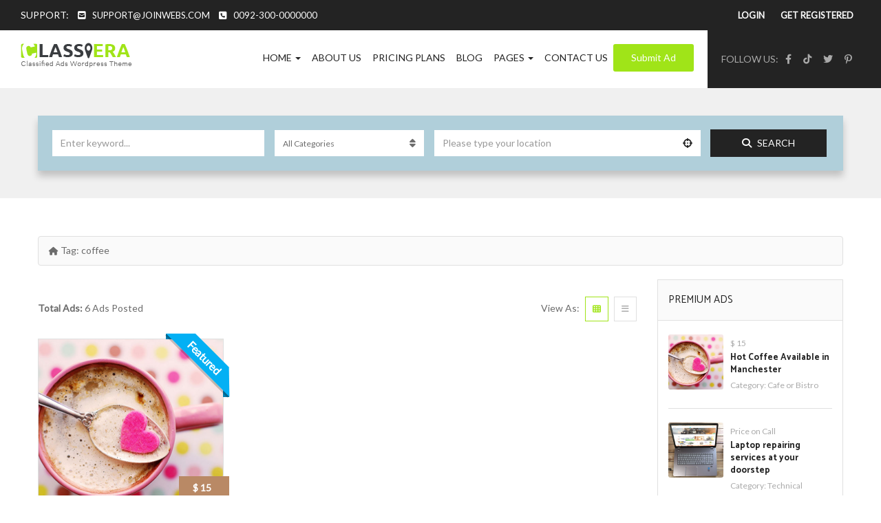

--- FILE ---
content_type: text/html; charset=UTF-8
request_url: https://demo.joinwebs.com/classiera/jade/tag/coffee/
body_size: 18549
content:
<!DOCTYPE html>
<!--[if IE 7]>
<html class="ie ie7" lang="en-US">
<![endif]-->
<!--[if IE 8]>
<html class="ie ie8" lang="en-US">
<![endif]-->
<!--[if !(IE 7) | !(IE 8)  ]><!-->
<html lang="en-US">
<!--<![endif]-->
	<head>		
	<meta charset="UTF-8" />
	<meta name="viewport" content="width=device-width, initial-scale=1">	
	<link rel="profile" href="http://gmpg.org/xfn/11">
	<link rel="pingback" href="https://demo.joinwebs.com/classiera/jade/xmlrpc.php">
			
	<title>coffee &#8211; Classiera Classified Ads WordPress Theme</title>
<meta name='robots' content='max-image-preview:large' />
	<style>img:is([sizes="auto" i], [sizes^="auto," i]) { contain-intrinsic-size: 3000px 1500px }</style>
	<link rel='dns-prefetch' href='//maps.googleapis.com' />
<link rel='dns-prefetch' href='//fonts.googleapis.com' />
<link rel='preconnect' href='https://fonts.gstatic.com' crossorigin />
<link rel="alternate" type="application/rss+xml" title="Classiera Classified Ads WordPress Theme &raquo; Feed" href="https://demo.joinwebs.com/classiera/jade/feed/" />
<link rel="alternate" type="application/rss+xml" title="Classiera Classified Ads WordPress Theme &raquo; Comments Feed" href="https://demo.joinwebs.com/classiera/jade/comments/feed/" />
<link rel="alternate" type="application/rss+xml" title="Classiera Classified Ads WordPress Theme &raquo; coffee Tag Feed" href="https://demo.joinwebs.com/classiera/jade/tag/coffee/feed/" />
<style id='wp-emoji-styles-inline-css' type='text/css'>

	img.wp-smiley, img.emoji {
		display: inline !important;
		border: none !important;
		box-shadow: none !important;
		height: 1em !important;
		width: 1em !important;
		margin: 0 0.07em !important;
		vertical-align: -0.1em !important;
		background: none !important;
		padding: 0 !important;
	}
</style>
<link rel='stylesheet' id='wp-block-library-css' href='https://demo.joinwebs.com/classiera/jade/wp-includes/css/dist/block-library/style.min.css?ver=6.8.3' type='text/css' media='all' />
<style id='classic-theme-styles-inline-css' type='text/css'>
/*! This file is auto-generated */
.wp-block-button__link{color:#fff;background-color:#32373c;border-radius:9999px;box-shadow:none;text-decoration:none;padding:calc(.667em + 2px) calc(1.333em + 2px);font-size:1.125em}.wp-block-file__button{background:#32373c;color:#fff;text-decoration:none}
</style>
<style id='global-styles-inline-css' type='text/css'>
:root{--wp--preset--aspect-ratio--square: 1;--wp--preset--aspect-ratio--4-3: 4/3;--wp--preset--aspect-ratio--3-4: 3/4;--wp--preset--aspect-ratio--3-2: 3/2;--wp--preset--aspect-ratio--2-3: 2/3;--wp--preset--aspect-ratio--16-9: 16/9;--wp--preset--aspect-ratio--9-16: 9/16;--wp--preset--color--black: #000000;--wp--preset--color--cyan-bluish-gray: #abb8c3;--wp--preset--color--white: #ffffff;--wp--preset--color--pale-pink: #f78da7;--wp--preset--color--vivid-red: #cf2e2e;--wp--preset--color--luminous-vivid-orange: #ff6900;--wp--preset--color--luminous-vivid-amber: #fcb900;--wp--preset--color--light-green-cyan: #7bdcb5;--wp--preset--color--vivid-green-cyan: #00d084;--wp--preset--color--pale-cyan-blue: #8ed1fc;--wp--preset--color--vivid-cyan-blue: #0693e3;--wp--preset--color--vivid-purple: #9b51e0;--wp--preset--gradient--vivid-cyan-blue-to-vivid-purple: linear-gradient(135deg,rgba(6,147,227,1) 0%,rgb(155,81,224) 100%);--wp--preset--gradient--light-green-cyan-to-vivid-green-cyan: linear-gradient(135deg,rgb(122,220,180) 0%,rgb(0,208,130) 100%);--wp--preset--gradient--luminous-vivid-amber-to-luminous-vivid-orange: linear-gradient(135deg,rgba(252,185,0,1) 0%,rgba(255,105,0,1) 100%);--wp--preset--gradient--luminous-vivid-orange-to-vivid-red: linear-gradient(135deg,rgba(255,105,0,1) 0%,rgb(207,46,46) 100%);--wp--preset--gradient--very-light-gray-to-cyan-bluish-gray: linear-gradient(135deg,rgb(238,238,238) 0%,rgb(169,184,195) 100%);--wp--preset--gradient--cool-to-warm-spectrum: linear-gradient(135deg,rgb(74,234,220) 0%,rgb(151,120,209) 20%,rgb(207,42,186) 40%,rgb(238,44,130) 60%,rgb(251,105,98) 80%,rgb(254,248,76) 100%);--wp--preset--gradient--blush-light-purple: linear-gradient(135deg,rgb(255,206,236) 0%,rgb(152,150,240) 100%);--wp--preset--gradient--blush-bordeaux: linear-gradient(135deg,rgb(254,205,165) 0%,rgb(254,45,45) 50%,rgb(107,0,62) 100%);--wp--preset--gradient--luminous-dusk: linear-gradient(135deg,rgb(255,203,112) 0%,rgb(199,81,192) 50%,rgb(65,88,208) 100%);--wp--preset--gradient--pale-ocean: linear-gradient(135deg,rgb(255,245,203) 0%,rgb(182,227,212) 50%,rgb(51,167,181) 100%);--wp--preset--gradient--electric-grass: linear-gradient(135deg,rgb(202,248,128) 0%,rgb(113,206,126) 100%);--wp--preset--gradient--midnight: linear-gradient(135deg,rgb(2,3,129) 0%,rgb(40,116,252) 100%);--wp--preset--font-size--small: 13px;--wp--preset--font-size--medium: 20px;--wp--preset--font-size--large: 36px;--wp--preset--font-size--x-large: 42px;--wp--preset--spacing--20: 0.44rem;--wp--preset--spacing--30: 0.67rem;--wp--preset--spacing--40: 1rem;--wp--preset--spacing--50: 1.5rem;--wp--preset--spacing--60: 2.25rem;--wp--preset--spacing--70: 3.38rem;--wp--preset--spacing--80: 5.06rem;--wp--preset--shadow--natural: 6px 6px 9px rgba(0, 0, 0, 0.2);--wp--preset--shadow--deep: 12px 12px 50px rgba(0, 0, 0, 0.4);--wp--preset--shadow--sharp: 6px 6px 0px rgba(0, 0, 0, 0.2);--wp--preset--shadow--outlined: 6px 6px 0px -3px rgba(255, 255, 255, 1), 6px 6px rgba(0, 0, 0, 1);--wp--preset--shadow--crisp: 6px 6px 0px rgba(0, 0, 0, 1);}:where(.is-layout-flex){gap: 0.5em;}:where(.is-layout-grid){gap: 0.5em;}body .is-layout-flex{display: flex;}.is-layout-flex{flex-wrap: wrap;align-items: center;}.is-layout-flex > :is(*, div){margin: 0;}body .is-layout-grid{display: grid;}.is-layout-grid > :is(*, div){margin: 0;}:where(.wp-block-columns.is-layout-flex){gap: 2em;}:where(.wp-block-columns.is-layout-grid){gap: 2em;}:where(.wp-block-post-template.is-layout-flex){gap: 1.25em;}:where(.wp-block-post-template.is-layout-grid){gap: 1.25em;}.has-black-color{color: var(--wp--preset--color--black) !important;}.has-cyan-bluish-gray-color{color: var(--wp--preset--color--cyan-bluish-gray) !important;}.has-white-color{color: var(--wp--preset--color--white) !important;}.has-pale-pink-color{color: var(--wp--preset--color--pale-pink) !important;}.has-vivid-red-color{color: var(--wp--preset--color--vivid-red) !important;}.has-luminous-vivid-orange-color{color: var(--wp--preset--color--luminous-vivid-orange) !important;}.has-luminous-vivid-amber-color{color: var(--wp--preset--color--luminous-vivid-amber) !important;}.has-light-green-cyan-color{color: var(--wp--preset--color--light-green-cyan) !important;}.has-vivid-green-cyan-color{color: var(--wp--preset--color--vivid-green-cyan) !important;}.has-pale-cyan-blue-color{color: var(--wp--preset--color--pale-cyan-blue) !important;}.has-vivid-cyan-blue-color{color: var(--wp--preset--color--vivid-cyan-blue) !important;}.has-vivid-purple-color{color: var(--wp--preset--color--vivid-purple) !important;}.has-black-background-color{background-color: var(--wp--preset--color--black) !important;}.has-cyan-bluish-gray-background-color{background-color: var(--wp--preset--color--cyan-bluish-gray) !important;}.has-white-background-color{background-color: var(--wp--preset--color--white) !important;}.has-pale-pink-background-color{background-color: var(--wp--preset--color--pale-pink) !important;}.has-vivid-red-background-color{background-color: var(--wp--preset--color--vivid-red) !important;}.has-luminous-vivid-orange-background-color{background-color: var(--wp--preset--color--luminous-vivid-orange) !important;}.has-luminous-vivid-amber-background-color{background-color: var(--wp--preset--color--luminous-vivid-amber) !important;}.has-light-green-cyan-background-color{background-color: var(--wp--preset--color--light-green-cyan) !important;}.has-vivid-green-cyan-background-color{background-color: var(--wp--preset--color--vivid-green-cyan) !important;}.has-pale-cyan-blue-background-color{background-color: var(--wp--preset--color--pale-cyan-blue) !important;}.has-vivid-cyan-blue-background-color{background-color: var(--wp--preset--color--vivid-cyan-blue) !important;}.has-vivid-purple-background-color{background-color: var(--wp--preset--color--vivid-purple) !important;}.has-black-border-color{border-color: var(--wp--preset--color--black) !important;}.has-cyan-bluish-gray-border-color{border-color: var(--wp--preset--color--cyan-bluish-gray) !important;}.has-white-border-color{border-color: var(--wp--preset--color--white) !important;}.has-pale-pink-border-color{border-color: var(--wp--preset--color--pale-pink) !important;}.has-vivid-red-border-color{border-color: var(--wp--preset--color--vivid-red) !important;}.has-luminous-vivid-orange-border-color{border-color: var(--wp--preset--color--luminous-vivid-orange) !important;}.has-luminous-vivid-amber-border-color{border-color: var(--wp--preset--color--luminous-vivid-amber) !important;}.has-light-green-cyan-border-color{border-color: var(--wp--preset--color--light-green-cyan) !important;}.has-vivid-green-cyan-border-color{border-color: var(--wp--preset--color--vivid-green-cyan) !important;}.has-pale-cyan-blue-border-color{border-color: var(--wp--preset--color--pale-cyan-blue) !important;}.has-vivid-cyan-blue-border-color{border-color: var(--wp--preset--color--vivid-cyan-blue) !important;}.has-vivid-purple-border-color{border-color: var(--wp--preset--color--vivid-purple) !important;}.has-vivid-cyan-blue-to-vivid-purple-gradient-background{background: var(--wp--preset--gradient--vivid-cyan-blue-to-vivid-purple) !important;}.has-light-green-cyan-to-vivid-green-cyan-gradient-background{background: var(--wp--preset--gradient--light-green-cyan-to-vivid-green-cyan) !important;}.has-luminous-vivid-amber-to-luminous-vivid-orange-gradient-background{background: var(--wp--preset--gradient--luminous-vivid-amber-to-luminous-vivid-orange) !important;}.has-luminous-vivid-orange-to-vivid-red-gradient-background{background: var(--wp--preset--gradient--luminous-vivid-orange-to-vivid-red) !important;}.has-very-light-gray-to-cyan-bluish-gray-gradient-background{background: var(--wp--preset--gradient--very-light-gray-to-cyan-bluish-gray) !important;}.has-cool-to-warm-spectrum-gradient-background{background: var(--wp--preset--gradient--cool-to-warm-spectrum) !important;}.has-blush-light-purple-gradient-background{background: var(--wp--preset--gradient--blush-light-purple) !important;}.has-blush-bordeaux-gradient-background{background: var(--wp--preset--gradient--blush-bordeaux) !important;}.has-luminous-dusk-gradient-background{background: var(--wp--preset--gradient--luminous-dusk) !important;}.has-pale-ocean-gradient-background{background: var(--wp--preset--gradient--pale-ocean) !important;}.has-electric-grass-gradient-background{background: var(--wp--preset--gradient--electric-grass) !important;}.has-midnight-gradient-background{background: var(--wp--preset--gradient--midnight) !important;}.has-small-font-size{font-size: var(--wp--preset--font-size--small) !important;}.has-medium-font-size{font-size: var(--wp--preset--font-size--medium) !important;}.has-large-font-size{font-size: var(--wp--preset--font-size--large) !important;}.has-x-large-font-size{font-size: var(--wp--preset--font-size--x-large) !important;}
:where(.wp-block-post-template.is-layout-flex){gap: 1.25em;}:where(.wp-block-post-template.is-layout-grid){gap: 1.25em;}
:where(.wp-block-columns.is-layout-flex){gap: 2em;}:where(.wp-block-columns.is-layout-grid){gap: 2em;}
:root :where(.wp-block-pullquote){font-size: 1.5em;line-height: 1.6;}
</style>
<link rel='stylesheet' id='fontawesome-latest-css-css' href='https://demo.joinwebs.com/classiera/jade/wp-content/plugins/accesspress-social-login-lite/css/font-awesome/all.min.css?ver=3.4.8' type='text/css' media='all' />
<link rel='stylesheet' id='apsl-frontend-css-css' href='https://demo.joinwebs.com/classiera/jade/wp-content/plugins/accesspress-social-login-lite/css/frontend.css?ver=3.4.8' type='text/css' media='all' />
<link rel='stylesheet' id='apss-font-awesome-four-css' href='https://demo.joinwebs.com/classiera/jade/wp-content/plugins/accesspress-social-share/css/font-awesome.min.css?ver=4.5.6' type='text/css' media='all' />
<link rel='stylesheet' id='apss-frontend-css-css' href='https://demo.joinwebs.com/classiera/jade/wp-content/plugins/accesspress-social-share/css/frontend.css?ver=4.5.6' type='text/css' media='all' />
<link rel='stylesheet' id='apss-font-opensans-css' href='//fonts.googleapis.com/css?family=Open+Sans&#038;ver=6.8.3' type='text/css' media='all' />
<link rel='stylesheet' id='woocommerce-layout-css' href='https://demo.joinwebs.com/classiera/jade/wp-content/plugins/woocommerce/assets/css/woocommerce-layout.css?ver=10.3.3' type='text/css' media='all' />
<link rel='stylesheet' id='woocommerce-smallscreen-css' href='https://demo.joinwebs.com/classiera/jade/wp-content/plugins/woocommerce/assets/css/woocommerce-smallscreen.css?ver=10.3.3' type='text/css' media='only screen and (max-width: 768px)' />
<link rel='stylesheet' id='woocommerce-general-css' href='https://demo.joinwebs.com/classiera/jade/wp-content/plugins/woocommerce/assets/css/woocommerce.css?ver=10.3.3' type='text/css' media='all' />
<style id='woocommerce-inline-inline-css' type='text/css'>
.woocommerce form .form-row .required { visibility: visible; }
</style>
<link rel='stylesheet' id='brands-styles-css' href='https://demo.joinwebs.com/classiera/jade/wp-content/plugins/woocommerce/assets/css/brands.css?ver=10.3.3' type='text/css' media='all' />
<link rel='stylesheet' id='select2.min-css' href='https://demo.joinwebs.com/classiera/jade/wp-content/themes/classiera/css/select2.min.css?ver=1' type='text/css' media='all' />
<link rel='stylesheet' id='jquery-ui-css' href='https://demo.joinwebs.com/classiera/jade/wp-content/themes/classiera/css/jquery-ui.min.css?ver=1' type='text/css' media='all' />
<link rel='stylesheet' id='bootstrap-css' href='https://demo.joinwebs.com/classiera/jade/wp-content/themes/classiera/css/bootstrap.css?ver=1' type='text/css' media='all' />
<link rel='stylesheet' id='animate.min-css' href='https://demo.joinwebs.com/classiera/jade/wp-content/themes/classiera/css/animate.min.css?ver=1' type='text/css' media='all' />
<link rel='stylesheet' id='bootstrap-dropdownhover.min-css' href='https://demo.joinwebs.com/classiera/jade/wp-content/themes/classiera/css/bootstrap-dropdownhover.min.css?ver=1' type='text/css' media='all' />
<link rel='stylesheet' id='classiera-components-css' href='https://demo.joinwebs.com/classiera/jade/wp-content/themes/classiera/css/classiera-components.css?ver=1' type='text/css' media='all' />
<link rel='stylesheet' id='classiera-css' href='https://demo.joinwebs.com/classiera/jade/wp-content/themes/classiera/css/classiera.css?ver=1' type='text/css' media='all' />
<link rel='stylesheet' id='fontawesome-css' href='https://demo.joinwebs.com/classiera/jade/wp-content/themes/classiera/css/fontawesome.css?ver=1' type='text/css' media='all' />
<link rel='stylesheet' id='material-design-iconic-font-css' href='https://demo.joinwebs.com/classiera/jade/wp-content/themes/classiera/css/material-design-iconic-font.css?ver=1' type='text/css' media='all' />
<link rel='stylesheet' id='owl.carousel.min-css' href='https://demo.joinwebs.com/classiera/jade/wp-content/themes/classiera/css/owl.carousel.min.css?ver=1' type='text/css' media='all' />
<link rel='stylesheet' id='owl.theme.default.min-css' href='https://demo.joinwebs.com/classiera/jade/wp-content/themes/classiera/css/owl.theme.default.min.css?ver=1' type='text/css' media='all' />
<link rel='stylesheet' id='responsive-css' href='https://demo.joinwebs.com/classiera/jade/wp-content/themes/classiera/css/responsive.css?ver=1' type='text/css' media='all' />
<link rel='stylesheet' id='classiera-map-css' href='https://demo.joinwebs.com/classiera/jade/wp-content/themes/classiera/css/classiera-map.css?ver=1' type='text/css' media='all' />
<link rel='stylesheet' id='bootstrap-slider-css' href='https://demo.joinwebs.com/classiera/jade/wp-content/themes/classiera/css/bootstrap-slider.css?ver=1' type='text/css' media='all' />
<link rel="preload" as="style" href="https://fonts.googleapis.com/css?family=Catamaran:700,400%7CLato&#038;display=swap&#038;ver=1719750065" /><link rel="stylesheet" href="https://fonts.googleapis.com/css?family=Catamaran:700,400%7CLato&#038;display=swap&#038;ver=1719750065" media="print" onload="this.media='all'"><noscript><link rel="stylesheet" href="https://fonts.googleapis.com/css?family=Catamaran:700,400%7CLato&#038;display=swap&#038;ver=1719750065" /></noscript><script type="text/javascript" src="https://demo.joinwebs.com/classiera/jade/wp-includes/js/jquery/jquery.min.js?ver=3.7.1" id="jquery-core-js"></script>
<script type="text/javascript" src="https://demo.joinwebs.com/classiera/jade/wp-includes/js/jquery/jquery-migrate.min.js?ver=3.4.1" id="jquery-migrate-js"></script>
<script type="text/javascript" src="https://demo.joinwebs.com/classiera/jade/wp-content/plugins/accesspress-social-login-lite/js/frontend.js?ver=3.4.8" id="apsl-frontend-js-js"></script>
<script type="text/javascript" src="https://demo.joinwebs.com/classiera/jade/wp-content/plugins/woocommerce/assets/js/jquery-blockui/jquery.blockUI.min.js?ver=2.7.0-wc.10.3.3" id="wc-jquery-blockui-js" defer="defer" data-wp-strategy="defer"></script>
<script type="text/javascript" id="wc-add-to-cart-js-extra">
/* <![CDATA[ */
var wc_add_to_cart_params = {"ajax_url":"\/classiera\/jade\/wp-admin\/admin-ajax.php","wc_ajax_url":"\/classiera\/jade\/?wc-ajax=%%endpoint%%","i18n_view_cart":"View cart","cart_url":"https:\/\/demo.joinwebs.com\/classiera\/jade\/cart\/","is_cart":"","cart_redirect_after_add":"no"};
/* ]]> */
</script>
<script type="text/javascript" src="https://demo.joinwebs.com/classiera/jade/wp-content/plugins/woocommerce/assets/js/frontend/add-to-cart.min.js?ver=10.3.3" id="wc-add-to-cart-js" defer="defer" data-wp-strategy="defer"></script>
<script type="text/javascript" src="https://demo.joinwebs.com/classiera/jade/wp-content/plugins/woocommerce/assets/js/js-cookie/js.cookie.min.js?ver=2.1.4-wc.10.3.3" id="wc-js-cookie-js" defer="defer" data-wp-strategy="defer"></script>
<script type="text/javascript" id="woocommerce-js-extra">
/* <![CDATA[ */
var woocommerce_params = {"ajax_url":"\/classiera\/jade\/wp-admin\/admin-ajax.php","wc_ajax_url":"\/classiera\/jade\/?wc-ajax=%%endpoint%%","i18n_password_show":"Show password","i18n_password_hide":"Hide password"};
/* ]]> */
</script>
<script type="text/javascript" src="https://demo.joinwebs.com/classiera/jade/wp-content/plugins/woocommerce/assets/js/frontend/woocommerce.min.js?ver=10.3.3" id="woocommerce-js" defer="defer" data-wp-strategy="defer"></script>
<link rel="https://api.w.org/" href="https://demo.joinwebs.com/classiera/jade/wp-json/" /><link rel="alternate" title="JSON" type="application/json" href="https://demo.joinwebs.com/classiera/jade/wp-json/wp/v2/tags/76" /><link rel="EditURI" type="application/rsd+xml" title="RSD" href="https://demo.joinwebs.com/classiera/jade/xmlrpc.php?rsd" />
<meta name="generator" content="WordPress 6.8.3" />
<meta name="generator" content="WooCommerce 10.3.3" />
<meta name="generator" content="Redux 4.5.8" />		<script type="text/javascript">
		var ajaxurl = 'https://demo.joinwebs.com/classiera/jade/wp-admin/admin-ajax.php';
		var classieraCurrentUserID = '0';
		</script>
	<style type="text/css">.topBar .login-info a.register, .search-section .search-form.search-form-v1 .form-group button:hover, .search-section.search-section-v3, section.search-section-v2, .search-section.search-section-v5 .form-group button:hover, .search-section.search-section-v6 .form-v6-bg .form-group button, .category-slider-small-box ul li a:hover, .classiera-premium-ads-v3 .premium-carousel-v3 .item figure figcaption .price span:first-of-type, .classiera-box-div-v3 figure figcaption .price span:first-of-type, .classiera-box-div-v5 figure .premium-img .price, .classiera-box-div-v6 figure .premium-img .price.btn-primary.active, .classiera-box-div-v7 figure figcaption .caption-tags .price, .classiera-box-div-v7 figure:hover figcaption, .classiera-advertisement .item.item-list .classiera-box-div.classiera-box-div-v4 figure .detail .box-icon a:hover, .classiera-advertisement .item.item-list .classiera-box-div.classiera-box-div-v5 figure .detail .price, .classiera-advertisement .item.item-list .classiera-box-div.classiera-box-div-v6 figure .detail .price.btn-primary.active, .classiera-advertisement .item.item-list .classiera-box-div.classiera-box-div-v7 figure .detail .price.btn-primary.active, .advertisement-v1 .tab-divs .view-as a:hover, .advertisement-v2 .view-as .btn-group a.active, .advertisement-v2 .nav-tabs > li:active > a, .advertisement-v2 .nav-tabs > li.active > a, .advertisement-v2 .nav-tabs > li.active > a:hover, .advertisement-v2 .nav-tabs > li > a:hover, .advertisement-v2 .nav-tabs > li > a:focus, .advertisement-v2 .nav-tabs > li > a:active, .advertisement-v4 .view-head .tab-button .nav-tabs > li > a:hover, .advertisement-v4 .view-head .tab-button .nav-tabs > li > a:active, .advertisement-v4 .view-head .tab-button .nav-tabs > li > a:focus, .advertisement-v4 .view-head .tab-button .nav-tabs > li:hover:before, .advertisement-v4 .view-head .tab-button .nav-tabs > li.active:before, .advertisement-v4 .view-head .tab-button .nav-tabs > li.active > a, .members .members-text h3, .members-v2 .members-text h4, .members-v4.members-v5 .member-content a.btn:hover, .locations .location-content .location .location-icon, .locations .location-content .location .location-icon .tip:after, .locations .location-content-v6 figure.location figcaption .location-caption span, .pricing-plan .pricing-plan-content .pricing-plan-box .pricing-plan-price, .pricing-plan-v2 .pricing-plan-content .pricing-plan-box.popular .pricing-plan-price, .pricing-plan-v3 .pricing-plan-content .pricing-plan-box .pricing-plan-heading h4 span, .pricing-plan-v4 .pricing-plan-content .pricing-plan-box.popular, .pricing-plan-v4 .pricing-plan-content .pricing-plan-box.popular .pricing-plan-heading, .pricing-plan-v6 .pricing-plan-content .pricing-plan-box .pricing-plan-button .btn:hover, .pricing-plan-v6 .pricing-plan-content .pricing-plan-box .pricing-plan-button .btn:focus, .pricing-plan-v6 .pricing-plan-content .pricing-plan-box.popular, .pricing-plan-v6.pricing-plan-v7, .pricing-plan-v6.pricing-plan-v7 .pricing-plan-box.popular .pricing-plan-button .btn, .pricing-plan-v6.pricing-plan-v7 .pricing-plan-box.popular .pricing-plan-button .btn:hover, footer .widget-box .widget-content .footer-pr-widget-v1:hover .media-body .price, footer .widget-box .widget-content .grid-view-pr li span .hover-posts span, footer .widget-box .tagcloud a:hover, .footer-bottom ul.footer-bottom-social-icon li a:hover, #back-to-top:hover, .sidebar .widget-box .widget-content .grid-view-pr li span .hover-posts span, .sidebar .widget-box .tagcloud a:hover, .sidebar .widget-box .user-make-offer-message .nav > li > a:hover, .sidebar .widget-box .user-make-offer-message .nav > li.btnWatch button:hover, .sidebar .widget-box .user-make-offer-message .nav > li.active > a, .sidebar .widget-box .user-make-offer-message .nav > li.active > button, .inner-page-content .classiera-advertisement .item.item-list .classiera-box-div figure figcaption .price.visible-xs, .author-box .author-social .author-social-icons li > a:hover, .user-pages aside .user-page-list li a:hover, .user-pages aside .user-page-list li.active a, .user-pages aside .user-submit-ad .btn-user-submit-ad:hover, .user-pages .user-detail-section .user-social-profile-links ul li a:hover, .user-pages .user-detail-section .user-ads.follower .media .media-body > .classiera_follow_user input[type='submit']:hover, .user-pages .user-detail-section .user-ads.follower .media .media-body > .classiera_follow_user input[type='submit']:focus, .submit-post form .classiera-post-main-cat ul li a:hover, .submit-post form .classiera-post-main-cat ul li a:focus, .submit-post form .classiera-post-main-cat ul li.active a, .classiera_follow_user > input[type='submit']:hover, .classiera_follow_user > input[type='submit']:focus, .mobile-app-button li a:hover, .mobile-app-button li a:focus, .related-blog-post-section .navText a:hover, .pagination > li > a:hover, .pagination > li span:hover, .pagination > li:first-child > a:hover, .pagination > li:first-child span:hover, .pagination > li:last-child > a:hover, .pagination > li:last-child span:hover, .inputfile-1:focus + label, .inputfile-1.has-focus + label, .inputfile-1 + label:hover, .classiera-navbar.classiera-navbar-v2 .category-menu-dropdown .category-menu-btn span, .classiera-navbar.classiera-navbar-v2 .category-menu-dropdown.open .category-menu-btn, .classiera-navbar.classiera-navbar-v2 .navbar-default .navbar-nav > li > .dropdown-menu > li > a:hover, .classiera-navbar.classiera-navbar-v5 .custom-menu-v5 .navbar-nav .dropdown-menu li > a:hover, .classiera-navbar.classiera-navbar-v6 .navbar-default .navbar-nav > li > a:hover:after, .classiera-navbar.classiera-navbar-v6 .navbar-default .login-reg a:last-of-type:hover, .classiera-navbar.classiera-navbar-v6 .dropdown .dropdown-menu, .offcanvas-light .log-reg-btn .offcanvas-log-reg-btn:hover, .offcanvas-light.offcanvas-dark .log-reg-btn .offcanvas-log-reg-btn:hover, .btn-primary:hover, .btn-primary:focus, .btn-primary:active, .btn-primary.active, .open > .dropdown-toggle.btn-primary, .btn-primary.active:hover, .btn-primary:active:hover, .btn-primary:active, .btn-primary.active, .btn-primary.outline:hover, .btn-primary.outline:focus, .btn-primary.outline:active, .btn-primary.outline.active, .open > .dropdown-toggle.btn-primary, .btn-primary.outline:active, .btn-primary.outline.active, .btn-primary.raised:active, .btn-primary.raised.active, .btn-style-four.active, .btn-style-four:hover, .btn-style-four:focus, .btn-style-four:active, .social-icon:hover, .social-icon-v2:hover, .woocommerce .button:hover, .woocommerce #respond input#submit.alt:hover, .woocommerce a.button.alt:hover, .woocommerce button.button.alt:hover, .woocommerce input.button.alt:hover, #ad-address span:hover i, .search-section.search-section-v3, .search-section.search-section-v4, #showNum:hover, .price.btn.btn-primary.round.btn-style-six.active, .woocommerce ul.products > li.product a > span, .woocommerce div.product .great, span.ad_type_display, .classiera-navbar.classiera-navbar-v5.classiera-navbar-minimal .custom-menu-v5 .menu-btn, .minimal_page_search_form button, .minimla_social_icon:hover, .classiera-navbar.classiera-navbar-v1 .betube-search .btn.outline:hover, .bid_notification, .bid_notification__icon{ background: #A0E418 !important; } .topBar .contact-info span i, .search-section.search-section-v5 .form-group button, .category-slider-small-box.outline-box ul li a:hover, .section-heading-v1.section-heading-with-icon h3 i, .classiera-premium-ads-v3 .premium-carousel-v3 .item figure figcaption h5 a:hover, .classiera-premium-ads-v3 .premium-carousel-v3 .item figure figcaption p a:hover, .classiera-box-div-v2 figure figcaption h5 a:hover, .classiera-box-div-v2 figure figcaption p span, .classiera-box-div-v3 figure figcaption h5 a:hover, .classiera-box-div-v3 figure figcaption span.category a:hover, .classiera-box-div-v4 figure figcaption h5 a:hover, .classiera-box-div-v5 figure figcaption h5 a:hover, .classiera-box-div-v5 figure figcaption .category span a:hover, .classiera-box-div-v6 figure figcaption .content > a:hover, .classiera-box-div-v6 figure figcaption .content h5 a:hover, .classiera-box-div-v6 figure figcaption .content .category span, .classiera-box-div-v6 figure .box-div-heading .category span, .classiera-category-ads-v4 .category-box .category-box-over .category-box-content h3 a:hover, .category-v2 .category-box .category-content .view-button a:hover, .category-v3 .category-content h4 a:hover, .category-v3 .category-content .view-all:hover, .category-v3 .category-content .view-all:hover i, .category-v5 .categories li .category-content h4 a:hover, .category-v5 .categories li .category-content h4:hover, .category-v7 .category-box figure figcaption ul li a:hover, .category-v7 .category-box figure figcaption > a:hover, .category-v7 .category-box figure figcaption > a:hover i, .category-v7 .category-box figure figcaption ul li a:hover i, .classiera-advertisement .item.item-list .classiera-box-div.classiera-box-div-v3 figure figcaption .post-tags span i, .classiera-advertisement .item.item-list .classiera-box-div.classiera-box-div-v3 figure figcaption .post-tags a:hover, .classiera-advertisement .item.item-list .classiera-box-div.classiera-box-div-v5 figure .detail .box-icon a:hover, .classiera-advertisement .item.item-list .classiera-box-div.classiera-box-div-v6 figure figcaption .content h5 a:hover, .classiera-advertisement .item.item-list .classiera-box-div.classiera-box-div-v6 figure .detail .box-icon a:hover, .classiera-advertisement .item.item-list .classiera-box-div.classiera-box-div-v7 figure figcaption .content h5 a:hover, .classiera-advertisement .item.item-list .classiera-box-div.classiera-box-div-v7 figure .detail .box-icon a:hover, .advertisement-v1 .tab-divs .view-as a.active, .advertisement-v1 .tab-divs .view-as a.active i, .advertisement-v3 .view-head .tab-button .nav-tabs > li > a:hover, .advertisement-v3 .view-head .tab-button .nav-tabs > li > a:active, .advertisement-v3 .view-head .tab-button .nav-tabs > li > a:focus, .advertisement-v3 .view-head .tab-button .nav-tabs > li.active > a, .advertisement-v3 .view-head .view-as a:hover i, .advertisement-v3 .view-head .view-as a.active i, .advertisement-v6 .view-head .tab-button .nav-tabs > li > a:hover, .advertisement-v6 .view-head .tab-button .nav-tabs > li > a:active, .advertisement-v6 .view-head .tab-button .nav-tabs > li > a:focus, .advertisement-v6 .view-head .tab-button .nav-tabs > li.active > a, .advertisement-v6 .view-head .view-as a:hover, .advertisement-v6 .view-head .view-as a.active, .locations .location-content-v2 .location h5 a:hover, .locations .location-content-v3 .location .location-content h5 a:hover, .locations .location-content-v5 ul li .location-content h5 a:hover, .locations .location-content-v6 figure.location figcaption .location-caption > a, .pricing-plan-v4 .pricing-plan-content .pricing-plan-box .pricing-plan-heading .price-title, .pricing-plan-v5 .pricing-plan-content .pricing-plan-box .pricing-plan-text ul li i, .pricing-plan-v5 .pricing-plan-content .pricing-plan-box.popular .pricing-plan-button h3, .pricing-plan-v6 .pricing-plan-content .pricing-plan-box .pricing-plan-button .btn, .pricing-plan-v6 .pricing-plan-content .pricing-plan-box.popular .pricing-plan-button .btn:hover, .pricing-plan-v6.pricing-plan-v7 .pricing-plan-box.popular .pricing-plan-heading h2, footer .widget-box .widget-content .footer-pr-widget-v1 .media-body h4 a:hover, footer .widget-box .widget-content .footer-pr-widget-v1 .media-body span.category a:hover, footer .widget-box .widget-content .footer-pr-widget-v2 .media-body h5 a:hover, footer .widget-box .widget-content ul li h5 a:hover, footer .widget-box .widget-content ul li p span a:hover, footer .widget-box .widget-content .category > li > a:hover, footer .widget-box > ul > li a:hover, footer .widget-box > ul > li a:focus, footer .widgetContent .cats ul > li a:hover, footer footer .widgetContent .cats > ul > li a:focus, .blog-post-section .blog-post .blog-post-content h4 a:hover, .blog-post-section .blog-post .blog-post-content p span a:hover, .sidebar .widget-box .widget-title h4 i, .sidebar .widget-box .widget-content .footer-pr-widget-v1 .media-body h4 a:hover, .sidebar .widget-box .widget-content .footer-pr-widget-v1 .media-body .category a:hover, .sidebar .widget-box .widget-content .footer-pr-widget-v2 .media-body h5 a:hover, .sidebar .widget-box .widget-content ul li h5 a:hover, .sidebar .widget-box .widget-content ul li p span a:hover, .sidebar .widget-box .widget-content ul li > a:hover, .sidebar .widget-box .user-make-offer-message .nav > li > a, .sidebar .widget-box .user-make-offer-message .nav > li .browse-favourite a, .sidebar .widget-box .user-make-offer-message .nav > li.btnWatch button, .sidebar .widget-box .user-make-offer-message .nav > li > a i, .sidebar .widget-box .user-make-offer-message .nav > li.btnWatch button i, .sidebar .widget-box .user-make-offer-message .nav > li .browse-favourite a i, .sidebar .widget-box > ul > li > a:hover, .sidebar .widget-box > ul > li > a:focus, .sidebar .widgetBox .widgetContent .cats ul > li > a:hover, .sidebar .widget-box .widgetContent .cats ul > li > a:focus, .sidebar .widget-box .menu-all-pages-container ul li a:hover, .sidebar .widget-box .menu-all-pages-container ul li a:focus, .inner-page-content .breadcrumb > li a:hover, .inner-page-content .breadcrumb > li a:hover i, .inner-page-content .breadcrumb > li.active, .inner-page-content article.article-content.blog h3 a:hover, .inner-page-content article.article-content.blog p span a:hover, .inner-page-content article.article-content.blog .tags a:hover, .inner-page-content article.article-content blockquote:before, .inner-page-content article.article-content ul li:before, .inner-page-content article.article-content ol li a, .inner-page-content .login-register.login-register-v1 form .form-group p a:hover, .author-box .author-contact-details .contact-detail-row .contact-detail-col span a:hover, .author-info .media-heading a:hover, .author-info span i, .user-pages .user-detail-section .user-contact-details ul li a:hover, .user-pages .user-detail-section .user-ads .media .media-body .media-heading a:hover, .user-pages .user-detail-section .user-ads .media .media-body p span a:hover, .user-pages .user-detail-section .user-ads .media .media-body p span.published i, .user-pages .user-detail-section .user-packages .table tr td.text-success, form .search-form .search-form-main-heading a i, form .search-form #innerSearch .inner-search-box .inner-search-heading i, .submit-post form .form-main-section .classiera-dropzone-heading i, .submit-post form .form-main-section .iframe .iframe-heading i, .single-post-page .single-post .single-post-title .post-category span a:hover, .single-post-page .single-post .description p a, .single-post-page .single-post > .author-info a:hover, .single-post-page .single-post > .author-info .contact-details .fa-ul li a:hover, .classiera_follow_user > input[type='submit'], .single-post .description ul li:before, .single-post .description ol li a, .mobile-app-button li a i, #wp-calendar td#today, td#prev a:hover, td#next a:hover, td#prev a:focus, td#next a:focus, .classiera-navbar.classiera-navbar-v2 .category-menu-dropdown .category-menu-btn:hover span i, .classiera-navbar.classiera-navbar-v2 .category-menu-dropdown.open .category-menu-btn span i, .classiera-navbar.classiera-navbar-v2 .category-menu-dropdown .dropdown-menu li a:hover, .classiera-navbar.classiera-navbar-v2 .navbar-default .navbar-nav > li > a:hover, .classiera-navbar.classiera-navbar-v2 .navbar-default .navbar-nav > .active > a, .classiera-navbar.classiera-navbar-v4 .dropdown-menu > li > a:hover, .classiera-navbar.classiera-navbar-v4 .dropdown-menu > li > a:hover i, .classiera-navbar.classiera-navbar-v5 .custom-menu-v5 .menu-btn i, .classiera-navbar.classiera-navbar-v5 .custom-menu-v5 .navbar-nav li.active > a, .classiera-navbar.classiera-navbar-v5 .custom-menu-v5 .navbar-nav li > a:hover, .classiera-navbar.classiera-navbar-v5 .custom-menu-v5 .login-reg .lr-with-icon:hover, .offcanvas-light .navmenu-brand .offcanvas-button i, .offcanvas-light .nav > li > a:hover, .offcanvas-light .nav > li > a:focus, .offcanvas-light .navmenu-nav > .open > a, .offcanvas-light .navmenu-nav .open .dropdown-menu > li > a:hover, .offcanvas-light .navmenu-nav .open .dropdown-menu > li > a:focus, .offcanvas-light .navmenu-nav .open .dropdown-menu > li > a:active, .btn-primary.btn-style-six:hover, .btn-primary.btn-style-six.active, input[type=radio]:checked + label:before, input[type='checkbox']:checked + label:before, .woocommerce-info::before, .woocommerce .woocommerce-info a:hover, .woocommerce .woocommerce-info a:focus, #ad-address span a:hover, #ad-address span a:focus, #getLocation:hover i, #getLocation:focus i, .offcanvas-light .nav > li.active > a, .classiera-box-div-v4 figure figcaption h5 a:hover, .classiera-box-div-v4 figure figcaption h5 a:focus, .pricing-plan-v6.pricing-plan-v7 .pricing-plan-box.popular h1, .pricing-plan-v6 .pricing-plan-content .pricing-plan-box.popular .pricing-plan-button .btn.round:hover, .color, .classiera-box-div.classiera-box-div-v7 .buy-sale-tag, .offcanvas-light .nav > li.dropdown ul.dropdown-menu li.active > a, .classiera-navbar.classiera-navbar-v4 ul.nav li.dropdown ul.dropdown-menu > li.active > a, .classiera-navbar-v6 .offcanvas-light ul.nav li.dropdown ul.dropdown-menu > li.active > a, .sidebar .widget-box .author-info a:hover, .submit-post form .classiera-post-sub-cat ul li a:focus, .submit-post form .classiera_third_level_cat ul li a:focus, .woocommerce div.product p.price ins, p.classiera_map_div__price span, .author-info .media-heading i, .classiera-category-new .navText a i:hover, footer .widget-box .contact-info .contact-info-box i, .classiera-category-new-v2.classiera-category-new-v3 .classiera-category-new-v2-box:hover .classiera-category-new-v2-box-title, .minimal_page_search_form .input-group-addon i, .premiumv8-owl-wrapper .premiumv8-box-content .add-price p.price{ color: #A0E418 !important; } .pricing-plan-v2 .pricing-plan-content .pricing-plan-box.popular .pricing-plan-heading{ background:rgba( 160,228,24,.75 )} .pricing-plan-v2 .pricing-plan-content .pricing-plan-box.popular .pricing-plan-heading::after{ border-top-color:rgba( 160,228,24,.75 )} footer .widget-box .widget-content .grid-view-pr li span .hover-posts, main.single_v3 .bead-crumb-section{ background:rgba( 160,228,24,.5 )} { background:rgba( 160,228,24,.5 )} .advertisement-v1 .tab-button .nav-tabs > li.active > a, .advertisement-v1 .tab-button .nav-tabs > li.active > a:hover, .advertisement-v1 .tab-button .nav-tabs > li.active > a:focus, .advertisement-v1 .tab-button .nav > li > a:hover, .advertisement-v1 .tab-button .nav > li > a:focus, form .search-form #innerSearch .inner-search-box .slider-handle, .classiera-navbar.classiera-navbar-v6 .navbar-default .login-reg a:first-of-type:hover i, .add-product-button::before, .advertisement-v8 .nav-tabs > li.active > a, .pricing-sec .price-plan-box:hover .plane-header, .get-button, .classiera_cats_v12 .accordion-item.active .accordion-header, .search_button_v6, .pre-service-box, main.single_v3 .admin-btn:hover, .single_sidebar_v3 .widget-box:nth-child(3) form button, .single_sidebar_v3 .widget-box:nth-child(4) .nav.nav-tabs button, main.single_v3 .admin-btn:hover::before, .single_v3 .add-new-content .add-price .fav-form.clearfix button:hover, .pricing-sec .pricing-plan-button a.btn{ background-color: #A0E418 !important; } .search-section .search-form.search-form-v1 .form-group button:hover, .search-section.search-section-v5 .form-group button, .search-section.search-section-v5 .form-group button:hover, .search-section.search-section-v6 .form-v6-bg .form-group button, .advertisement-v1 .tab-button .nav-tabs > li.active > a, .advertisement-v1 .tab-button .nav-tabs > li.active > a:hover, .advertisement-v1 .tab-button .nav-tabs > li.active > a:focus, .advertisement-v1 .tab-button .nav > li > a:hover, .advertisement-v1 .tab-button .nav > li > a:focus, .advertisement-v1 .tab-divs .view-as a:hover, .advertisement-v1 .tab-divs .view-as a.active, .advertisement-v4 .view-head .tab-button .nav-tabs > li > a:hover, .advertisement-v4 .view-head .tab-button .nav-tabs > li > a:active, .advertisement-v4 .view-head .tab-button .nav-tabs > li > a:focus, .advertisement-v4 .view-head .tab-button .nav-tabs > li.active > a, .members-v3 .members-text .btn.outline:hover, .members-v4.members-v5 .member-content a.btn:hover, .pricing-plan-v6 .pricing-plan-content .pricing-plan-box .pricing-plan-button .btn:hover, .pricing-plan-v6 .pricing-plan-content .pricing-plan-box .pricing-plan-button .btn:focus, .pricing-plan-v6.pricing-plan-v7 .pricing-plan-box.popular .pricing-plan-heading, .pricing-plan-v6.pricing-plan-v7 .pricing-plan-box.popular .pricing-plan-text, .pricing-plan-v6.pricing-plan-v7 .pricing-plan-box.popular .pricing-plan-button .btn, .pricing-plan-v6.pricing-plan-v7 .pricing-plan-box.popular .pricing-plan-button .btn:hover, .sidebar .widget-box .user-make-offer-message .nav > li > a, .sidebar .widget-box .user-make-offer-message .nav > li .browse-favourite a, .sidebar .widget-box .user-make-offer-message .nav > li.btnWatch button, .user-pages aside .user-submit-ad .btn-user-submit-ad:hover, .user-pages .user-detail-section .user-ads.follower .media .media-body > .classiera_follow_user input[type='submit']:hover, .user-pages .user-detail-section .user-ads.follower .media .media-body > .classiera_follow_user input[type='submit']:focus, .submit-post form .form-main-section .active-post-type .post-type-box, .submit-post form .classiera-post-main-cat ul li a:hover, .submit-post form .classiera-post-main-cat ul li a:focus, .submit-post form .classiera-post-main-cat ul li.active a, .classiera-upload-box.classiera_featured_box, .classiera_follow_user > input[type='submit'], .related-blog-post-section .navText a:hover, .pagination > li > a:hover, .pagination > li span:hover, .pagination > li:first-child > a:hover, .pagination > li:first-child span:hover, .pagination > li:last-child > a:hover, .pagination > li:last-child span:hover, .classiera-navbar.classiera-navbar-v1 .betube-search .btn.outline:hover, .classiera-navbar.classiera-navbar-v6 .navbar-default .login-reg a:first-of-type:hover i, .classiera-navbar.classiera-navbar-v6 .dropdown .dropdown-menu, .offcanvas-light .navmenu-brand .offcanvas-button, .offcanvas-light .log-reg-btn .offcanvas-log-reg-btn:hover, .btn-primary.outline:hover, .btn-primary.outline:focus, .btn-primary.outline:active, .btn-primary.outline.active, .open > .dropdown-toggle.btn-primary, .btn-primary.outline:active, .btn-primary.outline.active, .btn-style-four.active, .btn-style-four.active:hover, .btn-style-four.active:focus, .btn-style-four.active:active, .btn-style-four:hover, .btn-style-four:focus, .btn-style-four:active, #showNum:hover, .user_inbox_content > .tab-content .tab-pane .nav-tabs > li.active > a, .advertisement-v8 .nav-tabs > li.active > a:hover, .advertisement-v8 .nav-tabs > li.active > a:focus, .classiera-navbar.classiera-navbar-v5.classiera-navbar-minimal .custom-menu-v5 .menu-btn, .add-product-button, main.single_v3 .admin-btn, .single_v3 .add-new-content .add-price .fav-form.clearfix button, .pricing-sec .pricing-plan-button a.btn, .pricing-sec .price-plan-box:hover{ border-color:#A0E418 !important; } .advertisement-v4 .view-head .tab-button .nav-tabs > li > a span.arrow-down, .advertisement-v4 .view-head .tab-button .nav-tabs > li:hover:after, .advertisement-v4 .view-head .tab-button .nav-tabs > li.active:after, .locations .location-content .location .location-icon .tip, .classiera-navbar.classiera-navbar-v2 .category-menu-dropdown .dropdown-menu, .classiera-navbar.classiera-navbar-v2 .navbar-default .navbar-nav > li > .dropdown-menu, .classiera-navbar.classiera-navbar-v4 .dropdown-menu, .classiera-navbar.classiera-navbar-v5 .custom-menu-v5 .navbar-nav .dropdown-menu, .woocommerce-error, .woocommerce-info, .woocommerce-message{ border-top-color:#A0E418; } .locations .location-content-v2 .location:hover, .classiera-navbar.classiera-navbar-v2 .category-menu-dropdown .dropdown-menu:before, .classiera-navbar.classiera-navbar-v2 .navbar-default .navbar-nav > li > a:hover, .classiera-navbar.classiera-navbar-v2 .navbar-default .navbar-nav > li > .dropdown-menu:before, .classiera-navbar.classiera-navbar-v2 .navbar-default .navbar-nav > .active > a{ border-bottom-color:#A0E418 !important; } main.single_v3 .admin-btn{ color:#A0E418; } { box-shadow:0 3px 0 0 #A0E418 !important; } .pagination > li.active a, .pagination > li.disabled a, .pagination > li.active a:focus, .pagination > li.active a:hover, .pagination > li.disabled a:focus, .pagination > li.disabled a:hover, .pagination > li:first-child > a, .pagination > li:first-child span, .pagination > li:last-child > a, .pagination > li:last-child span, .classiera-navbar.classiera-navbar-v3.affix, .classiera-navbar.classiera-navbar-v3 .navbar-nav > li > .dropdown-menu li a:hover, .classiera-navbar.classiera-navbar-v4 .dropdown-menu > li > a:hover, .classiera-navbar.classiera-navbar-v6 .dropdown .dropdown-menu > li > a:hover, .classiera-navbar.classiera-navbar-v6 .dropdown .dropdown-menu > li > a:focus, .btn-primary, .btn-primary.btn-style-five:hover, .btn-primary.btn-style-five.active, .btn-primary.btn-style-six:hover, .btn-primary.btn-style-six.active, .input-group-addon, .woocommerce .button, .woocommerce a.button, .woocommerce .button.alt, .woocommerce #respond input#submit.alt, .woocommerce a.button.alt, .woocommerce button.button.alt, .woocommerce input.button.alt, #ad-address span i, .search-section .search-form .form-group .help-block, .search-section .search-form.search-form-v1 .form-group button, .search-section.search-section-v2 .form-group button, .search-section.search-section-v4 .search-form .btn:hover, .category-slider-small-box ul li a, .category-slider-small-box.outline-box ul li a:hover, .classiera-premium-ads-v3 .premium-carousel-v3 .owl-dots .owl-dot.active span, .classiera-premium-ads-v3 .premium-carousel-v3 .owl-dots .owl-dot:hover span, .classiera-box-div-v7 figure:hover:after, .category-v2 .category-box .category-content ul li a:hover i, .category-v6 .category-box figure .category-box-hover > span, .classiera-advertisement .item.item-list .classiera-box-div.classiera-box-div-v3 figure figcaption .price span:last-of-type, .classiera-advertisement .item.item-list .classiera-box-div.classiera-box-div-v5 figure .detail .box-icon a:hover, .classiera-advertisement .item.item-list .classiera-box-div.classiera-box-div-v6 figure .detail .box-icon a:hover, .classiera-advertisement .item.item-list .classiera-box-div.classiera-box-div-v7 figure .detail .box-icon a:hover, .advertisement-v1 .tab-button .nav-tabs > li > a, .advertisement-v5 .view-head .tab-button .nav-tabs > li > a:hover, .advertisement-v5 .view-head .tab-button .nav-tabs > li > a:active, .advertisement-v5 .view-head .tab-button .nav-tabs > li > a:focus, .advertisement-v5 .view-head .tab-button .nav-tabs > li.active > a, .advertisement-v5 .view-head .view-as a:hover, .advertisement-v5 .view-head .view-as a.active, .advertisement-v6 .view-head .tab-button .nav-tabs > li > a:hover, .advertisement-v6 .view-head .tab-button .nav-tabs > li > a:active, .advertisement-v6 .view-head .tab-button .nav-tabs > li > a:focus, .advertisement-v6 .view-head .tab-button .nav-tabs > li.active > a, .advertisement-v6 .view-head .view-as a:hover, .advertisement-v6 .view-head .view-as a.active, .locations .location-content .location:hover, .call-to-action .call-to-action-box .action-box-heading .heading-content i, .pricing-plan-v2 .pricing-plan-content .pricing-plan-box .pricing-plan-price, .pricing-plan-v5 .pricing-plan-content .pricing-plan-box .pricing-plan-heading, .pricing-plan-v6, .pricing-plan-v6 .pricing-plan-content .pricing-plan-box .pricing-plan-button .btn, .pricing-plan-v6 .pricing-plan-content .pricing-plan-box.popular .pricing-plan-button .btn:hover, .pricing-plan-v6.pricing-plan-v7 .pricing-plan-box.popular, .partners-v3 .partner-carousel-v3 .owl-dots .owl-dot.active span, .partners-v3 .partner-carousel-v3 .owl-dots .owl-dot:hover span, #back-to-top, .custom-wp-search .btn-wp-search, .single-post-page .single-post #single-post-carousel .single-post-carousel-controls .carousel-control span, #ad-address span i, .classiera-navbar.classiera-navbar-v4 ul.nav li.dropdown ul.dropdown-menu > li.active > a, .classiera-navbar.classiera-navbar-v6 ul.nav li.dropdown ul.dropdown-menu > li.active > a, #showNum, .add-new-content .add-price .fav-form.clearfix button:hover{ background: #232323; } .classiera-navbar.classiera-navbar-v6, .single_v3 .add-time span.classiera_condition{ background-color:rgba( 35,35,35,0.08 ) !important} .pricing-plan-v2 .pricing-plan-content .pricing-plan-box.popular .pricing-plan-heading::after{ border-top-color:rgba( 160,228,24,.75 )} h1 > a, h2 > a, h3 > a, h4 > a, h5 > a, h6 > a,.classiera-navbar.classiera-navbar-v1 .navbar-default .navbar-nav > li > a, .classiera-navbar.classiera-navbar-v1 .navbar-default .navbar-nav > .active > a, .classiera-navbar.classiera-navbar-v1 .navbar-default .navbar-nav > .active > a:hover, .classiera-navbar.classiera-navbar-v1 .navbar-default .navbar-nav > .active > a:focus, .classiera-navbar.classiera-navbar-v1 .dropdown-menu > li > a:hover, .classiera-navbar.classiera-navbar-v2 .category-menu-dropdown .category-menu-btn, .classiera-navbar.classiera-navbar-v2 .category-menu-dropdown .dropdown-menu li a, .classiera-navbar.classiera-navbar-v2 .navbar-default .navbar-nav > li > .dropdown-menu > li > a, .classiera-navbar.classiera-navbar-v4 .navbar-nav > li > a:hover, .classiera-navbar.classiera-navbar-v4 .navbar-nav > li > a:focus, .classiera-navbar.classiera-navbar-v4 .navbar-nav > li > a:link, .classiera-navbar.classiera-navbar-v4 .navbar-nav > .active > a, .classiera-navbar.classiera-navbar-v5 .custom-menu-v5 .navbar-nav li > a, .classiera-navbar.classiera-navbar-v5 .custom-menu-v5 .navbar-nav .dropdown-menu li > a, .classiera-navbar.classiera-navbar-v5 .custom-menu-v5 .login-reg .lr-with-icon, .classiera-navbar.classiera-navbar-v6 .navbar-default .login-reg a:first-of-type:hover i, .classiera-navbar.classiera-navbar-v6 .dropdown .dropdown-menu > li > a, .classiera-navbar.classiera-navbar-v6 .dropdown .dropdown-menu > li > a i, .btn-primary.outline, .radio label a, .checkbox label a, #getLocation, .search-section.search-section-v6 .form-v6-bg .form-group button, .category-slider-small-box ul li a:hover, .category-slider-small-box.outline-box ul li a, .classiera-static-slider-v2 .classiera-static-slider-content h1, .classiera-static-slider-v2 .classiera-static-slider-content h2, .classiera-static-slider-v2 .classiera-static-slider-content h2 span, .section-heading-v5 h3, .section-heading-v6 h3, .classiera-premium-ads-v3 .premium-carousel-v3 .item figure figcaption .price, .classiera-premium-ads-v3 .premium-carousel-v3 .item figure figcaption .price span:last-of-type, .classiera-premium-ads-v3 .premium-carousel-v3 .item figure figcaption h5 a, .classiera-premium-ads-v3 .navText a i, .classiera-premium-ads-v3 .navText span, .classiera-box-div-v1 figure figcaption h5 a, .classiera-box-div-v1 figure figcaption p a:hover, .classiera-box-div-v2 figure figcaption h5 a, .classiera-box-div-v3 figure figcaption .price, .classiera-box-div-v3 figure figcaption .price span:last-of-type, .classiera-box-div-v3 figure figcaption h5 a, .classiera-box-div-v4 figure figcaption h5 a, .classiera-box-div-v5 figure figcaption h5 a, .classiera-box-div-v6 figure .premium-img .price.btn-primary.active, .classiera-box-div-v7 figure figcaption .caption-tags .price, .classiera-box-div-v7 figure figcaption .content h5 a, .classiera-box-div-v7 figure figcaption .content > a, .classiera-box-div-v7 figure:hover figcaption .content .category span, .classiera-box-div-v7 figure:hover figcaption .content .category span a, .category-v1 .category-box .category-content ul li a:hover, .category-v2 .category-box .category-content .view-button a, .category-v3 .category-content h4 a, .category-v3 .category-content .view-all, menu-category .navbar-header .navbar-brand, .menu-category .navbar-nav > li > a:hover, .menu-category .navbar-nav > li > a:active, .menu-category .navbar-nav > li > a:focus, .menu-category .dropdown-menu li a:hover, .category-v5 .categories li, .category-v5 .categories li .category-content h4 a, .category-v6 .category-box figure figcaption > span i, .category-v6 .category-box figure .category-box-hover h3 a, .category-v6 .category-box figure .category-box-hover p, .category-v6 .category-box figure .category-box-hover ul li a, .category-v6 .category-box figure .category-box-hover > a, .category-v7 .category-box figure .cat-img .cat-icon i, .category-v7 .category-box figure figcaption h4 a, .category-v7 .category-box figure figcaption > a, .classiera-advertisement .item.item-list .classiera-box-div figure figcaption .post-tags span, .classiera-advertisement .item.item-list .classiera-box-div figure figcaption .post-tags a:hover, .classiera-advertisement .item.item-list .classiera-box-div.classiera-box-div-v5 figure .detail .box-icon a, .classiera-advertisement .item.item-list .classiera-box-div.classiera-box-div-v6 figure figcaption .content h5 a, .classiera-advertisement .item.item-list .classiera-box-div.classiera-box-div-v6 figure .detail .price.btn-primary.active, .classiera-advertisement .item.item-list .classiera-box-div.classiera-box-div-v6 figure .detail .box-icon a, .classiera-advertisement .item.item-list .classiera-box-div.classiera-box-div-v7 figure figcaption .content h5 a, .classiera-advertisement .item.item-list .classiera-box-div.classiera-box-div-v7 figure .detail .price.btn-primary.active, .classiera-advertisement .item.item-list .classiera-box-div.classiera-box-div-v7 figure .detail .box-icon a, .advertisement-v4 .view-head .tab-button .nav-tabs > li > span, .advertisement-v5 .view-head .tab-button .nav-tabs > li > a, .advertisement-v5 .view-head .view-as a, .advertisement-v6 .view-head .tab-button .nav-tabs > li > a, .advertisement-v6 .view-head .view-as a, .members-v2 .members-text h1, .members-v4 .member-content p, .locations .location-content .location a .loc-head, .locations .location-content-v2 .location h5 a, .locations .location-content-v3 .location .location-content h5 a, .locations .location-content-v5 ul li .location-content h5 a, .locations .location-content-v6 figure.location figcaption .location-caption span i, .pricing-plan-v4 .pricing-plan-content .pricing-plan-box.popular ul li, .pricing-plan-v5 .pricing-plan-content .pricing-plan-box .pricing-plan-button h3 small, .pricing-plan-v6 .pricing-plan-content .pricing-plan-box .pricing-plan-button h4, .pricing-plan-v6 .pricing-plan-content .pricing-plan-box .pricing-plan-button .btn:hover, .pricing-plan-v6 .pricing-plan-content .pricing-plan-box .pricing-plan-button .btn:focus, .pricing-plan-v6.pricing-plan-v7 .pricing-plan-box.popular .pricing-plan-button .btn, .pricing-plan-v6.pricing-plan-v7 .pricing-plan-box.popular .pricing-plan-button .btn:hover, .partners-v3 .navText a i, .partners-v3 .navText span, footer .widget-box .widget-content .grid-view-pr li span .hover-posts span, .blog-post-section .blog-post .blog-post-content h4 a, .sidebar .widget-box .widget-title h4, .sidebar .widget-box .widget-content .footer-pr-widget-v1 .media-body h4 a, .sidebar .widget-box .widget-content .footer-pr-widget-v2 .media-body h5 a, .sidebar .widget-box .widget-content .grid-view-pr li span .hover-posts span, .sidebar .widget-box .widget-content ul li h5 a, .sidebar .widget-box .contact-info .contact-info-box i, .sidebar .widget-box .contact-info .contact-info-box p, .sidebar .widget-box .author-info a, .sidebar .widget-box .user-make-offer-message .tab-content form label, .sidebar .widget-box .user-make-offer-message .tab-content form .form-control-static, .inner-page-content article.article-content.blog h3 a, .inner-page-content article.article-content.blog .tags > span, .inner-page-content .login-register .social-login.social-login-or:after, .inner-page-content .login-register.login-register-v1 .single-label label, .inner-page-content .login-register.login-register-v1 form .form-group p a, .border-section .user-comments .media .media-body p + h5 a:hover, .author-box .author-desc p strong, .author-info span.offline i, .user-pages aside .user-submit-ad .btn-user-submit-ad, .user-pages .user-detail-section .about-me p strong, .user-pages .user-detail-section .user-ads .media .media-body .media-heading a, form .search-form .search-form-main-heading a, form .search-form #innerSearch .inner-search-box input[type='checkbox']:checked + label::before, form .search-form #innerSearch .inner-search-box p, .submit-post form .form-main-section .classiera-image-upload .classiera-image-box .classiera-upload-box .classiera-image-preview span i, .submit-post form .terms-use a, .submit-post.submit-post-v2 form .form-group label.control-label, .single-post-page .single-post .single-post-title > .post-price > h4, .single-post-page .single-post .single-post-title h1 a, .single-post-page .single-post .details .post-details ul li p, .single-post-page .single-post .description .tags span, .single-post-page .single-post .description .tags a:hover, .single-post-page .single-post > .author-info a, .classieraAjaxInput .classieraAjaxResult ul li a, .pricing-plan-v4 .pricing-plan-content .pricing-plan-box.popular .price-title, .category-box-v8 h4, .classiera-category-new .navText a i, .locations .section-heading-v1 h3.text-uppercase, .advertisement-v8 .nav-tabs > li.active > a{ color: #232323; } .pagination > li.active a, .pagination > li.disabled a, .pagination > li.active a:focus, .pagination > li.active a:hover, .pagination > li.disabled a:focus, .pagination > li.disabled a:hover, .pagination > li:first-child > a, .pagination > li:first-child span, .pagination > li:last-child > a, .pagination > li:last-child span, .classiera-navbar.classiera-navbar-v5 .custom-menu-v5 .menu-btn, .btn-primary.outline, .btn-primary.btn-style-five:hover, .btn-primary.btn-style-five.active, .btn-primary.btn-style-six:hover, .btn-primary.btn-style-six.active, .input-group-addon, .search-section .search-form.search-form-v1 .form-group button, .category-slider-small-box.outline-box ul li a, .classiera-advertisement .item.item-list .classiera-box-div.classiera-box-div-v5 figure .detail .box-icon a, .classiera-advertisement .item.item-list .classiera-box-div.classiera-box-div-v6 figure .detail .box-icon a, .classiera-advertisement .item.item-list .classiera-box-div.classiera-box-div-v7 figure .detail .box-icon a, .advertisement-v5 .view-head .tab-button .nav-tabs > li > a, .advertisement-v5 .view-head .view-as a, .advertisement-v5 .view-head .view-as a:hover, .advertisement-v5 .view-head .view-as a.active, .advertisement-v6 .view-head .tab-button .nav-tabs > li > a, .advertisement-v6 .view-head .view-as a, .advertisement-v6 .view-head .view-as a:hover, .advertisement-v6 .view-head .view-as a.active, .locations .location-content .location:hover, .pricing-plan-v6 .pricing-plan-content .pricing-plan-box.popular .pricing-plan-heading, .pricing-plan-v6 .pricing-plan-content .pricing-plan-box.popular .pricing-plan-text, .pricing-plan-v6 .pricing-plan-content .pricing-plan-box.popular .pricing-plan-button .btn:hover, .user-pages .user-detail-section .user-ads.follower .media .media-body > .classiera_follow_user input[type='submit'], #showNum, .add-new-content .add-price .fav-form.clearfix button{ border-color: #232323; } .classiera-navbar.classiera-navbar-v1 .dropdown-menu{ border-top-color: #232323; } .search-section .search-form .form-group .help-block ul::before{ border-bottom-color: #232323; } .classiera-navbar.classiera-navbar-v5 .custom-menu-v5 .navbar-nav .dropdown-menu li > a:hover, .classiera-navbar.classiera-navbar-v5 .custom-menu-v5 .navbar-nav .dropdown-menu li > a:focus, .search-section.search-section-v5 .form-group .input-group-addon i, .classiera-box-div-v6 figure .premium-img .price.btn-primary.active, .classiera-box-div-v7 figure figcaption .caption-tags .price, .pricing-plan-v6.pricing-plan-v7 .pricing-plan-box.popular .pricing-plan-button .btn:hover, .pricing-plan-v6.pricing-plan-v7 .pricing-plan-box.popular .pricing-plan-button .btn, .classiera-navbar.classiera-navbar-v6 .navbar-default .login-reg a:first-of-type:hover i, .pricing-plan-v6 .pricing-plan-content .pricing-plan-box .pricing-plan-button .btn.round:hover, .pricing-plan-v6.pricing-plan-v7 .pricing-plan-content .pricing-plan-box .pricing-plan-button .btn:hover, .pricing-plan-v4 .pricing-plan-content .pricing-plan-box.popular .price-title, .classiera-box-div .btn-primary.btn-style-six.active{color: #232323 !important; } .btn-primary.btn-style-six:hover, .btn-primary.btn-style-six.active, .pricing-plan-v6.pricing-plan-v7 .pricing-plan-box.popular, .pricing-plan-v6 .pricing-plan-content .pricing-plan-box.popular .pricing-plan-button .btn.round:hover, .classiera-navbar.classiera-navbar-v3 ul.navbar-nav li.dropdown ul.dropdown-menu > li.active > a, .search-section.search-section-v2 .form-group button:hover{background: #232323 !important; } .btn-primary.btn-style-six:hover, .pricing-plan-v6 .pricing-plan-content .pricing-plan-box.popular .pricing-plan-button .btn.round:hover{border-color: #232323 !important; } 		.classiera-box-div-v6 figure .box-div-heading {
		background: -webkit-linear-gradient(bottom, rgba(255,255,255, 0.1) 2%, rgba(20,49,57, 0.9) 20%);
		background: -o-linear-gradient(bottom, rgba(255,255,255, 0.1) 2%, rgba(20,49,57, 0.9) 20%);
		background: -moz-linear-gradient(bottom, rgba(255,255,255, 0.1) 2%, rgba(20,49,57, 0.9) 20%);
		background: linear-gradient(to bottom, rgba(255,255,255, 0.1) 2%, rgba(20,49,57, 0.9) 20%);
		}
		.pricing-sec .plane-header, .bead-crumb-section, .advertisement-v8 .nav-tabs > li > a{ background: #CFEEE7; } .topBar, .topBar.topBar-v3{ background: #232323; } .topBar.topBar-v4 .contact-info ul li, .topBar.topBar-v4 .contact-info ul li:last-of-type span, .topBar.topBar-v4 .follow ul span, .topBar.topBar-v4 .follow ul li a, .topBar.topBar-v3 p, .topBar.topBar-v3 p span, .topBar.topBar-v3 .login-info a{ color: #FFFFFF; } .classiera-navbar.classiera-navbar-v2, .classiera-navbar.classiera-navbar-v2 .navbar-default, .classiera-navbar.classiera-navbar-v3, .classiera-navbar.classiera-navbar-v3.affix, .home .classiera-navbar.classiera-navbar-v6, .classiera-navbar-v5.classiera-navbar-minimal{ background: #FFFFFF !important; } .classiera-navbar.classiera-navbar-v2 .navbar-default .navbar-nav > li > a, .classiera-navbar.classiera-navbar-v3 .nav > li > a, .classiera-navbar.classiera-navbar-v6 .navbar-default .navbar-nav > li > a, .classiera-navbar.classiera-navbar-v6 .navbar-default .login-reg a:first-of-type, .classiera-navbar.classiera-navbar-v6 .navbar-default .login-reg a:first-of-type i{ color: #232323 !important; } .classiera-navbar.classiera-navbar-v6 .navbar-default .login-reg a:first-of-type i{ border-color: #232323 !important; } .classiera-navbar.classiera-navbar-v6{ background-color:rgba( 20,49,57,1 ) !important} .featured-tag .right-corner, .featured-tag .left-corner, .classiera-box-div-v7 figure .featured, .classiera-box-div-v6 figure .featured, .featured-tag-type .right-corner, .featured-tag-type .left-corner{ background-color: #017FB1 !important; } .featured-tag .featured, .featured-tag-type .featured{ border-bottom-color: #03B0F4 !important; } footer.section-bg-black, .minimal_footer{ background: #232323 !important; } footer .widget-box .widget-title h4{ color: #FFFFFF !important; } footer .widget-box .tagcloud a, footer .widget-box .widget-content .footer-pr-widget-v1 .media-body span.price, footer .widget-box .social-network .footer-social{ background: #1A1A1A !important; } footer .widget-box .tagcloud a, footer .widget-box ul.menu li a, footer .widget-box ul.menu li, footer .textwidget a{ color: #FFFFFF !important; } footer .widget-box .tagcloud a:hover, footer .widget-box ul.menu li a:hover, footer .widget-box ul.menu li:hover, footer .textwidget a:hover{ color: #FFFFFF !important; } .footer-bottom, .minimal_footer_bottom{ background: #1A1A1A !important; } .footer-bottom p, .footer-bottom p a, .footer-bottom ul.footer-bottom-social-icon span, .minimal_footer_bottom p{ color: #8E8E8E !important; } .members-v1 .members-text h2.callout_title, .members-v4 .member-content h3, .members-v4 .member-content ul li, .members-v4.members-v5 .member-content ul li span, .members-v4.members-v5 .member-content h3, .members-v4.members-v5 .member-content a.btn:hover, .members-v4.members-v5 .member-content a.btn, .members-v4.section-bg-light-img .member-content a.btn-style-six, .members-v3 .members-text h1, .members .members-text h2{ color: #FFFFFF !important; } .members-v4 .member-content ul li span, .members-v4.members-v5 .member-content ul li span, .members-v4.members-v5 .member-content a.btn:hover, .members-v4.members-v5 .member-content a.btn, .members-v4.section-bg-light-img .member-content a.btn-style-six, section.members-v3 .members-text a.btn{border-color: #FFFFFF !important; } .members-v1 .members-text h2.callout_title_second, .members-v4 .member-content h4, .members-v4.members-v5 .member-content h4, .members-v3 .members-text h2, section.members-v3 .members-text a.btn{ color: #FFFFFF !important; } .members-v1 .members-text p, .members-v4 .member-content p, .members-v3 .members-text p, .members .members-text p{ color: #FAFAFA !important; } footer .widget-box .textwidget, footer .widget-box .contact-info .contact-info-box p{ color: #AAAAAA !important; } .classiera-navbar.classiera-navbar-v6 .navbar-default .login-reg a:last-of-type, .classiera-navbar.classiera-navbar-v1 .betube-search .btn.outline, .classiera-navbar.classiera-navbar-v1 .betube-search .btn.outline i, .topBar-v2-icons a.btn-style-two, .betube-search .btn-style-three, .betube-search .btn-style-four, .custom-menu-v5 a.btn-submit{ color: #FFFFFF; } .classiera-navbar.classiera-navbar-v6 .navbar-default .login-reg a:last-of-type{ border-color: #FFFFFF !important; } .classiera-navbar.classiera-navbar-v6 .navbar-default .login-reg a:last-of-type:hover, .classiera-navbar.classiera-navbar-v1 .betube-search .btn.outline:hover, .classiera-navbar.classiera-navbar-v1 .betube-search .btn.outline:hover i, .topBar-v2-icons a.btn-style-two:hover, .topBar-v2-icons a.btn-style-two:hover i, .betube-search .btn-style-three:hover, .betube-search .btn-style-four:hover, .custom-menu-v5 a.btn-submit:hover{ color: #FFFFFF; } .classiera-navbar.classiera-navbar-v6 .navbar-default .login-reg a:last-of-type:hover{ border-color: #FFFFFF !important; } .search-section-v1{ background: #F0F0F0; } .search-section-v1 .search-form.search-form-v1{ background: #B0CFDA; } 		section.classiera-static-slider, section.classiera-static-slider-v2, section.classiera-simple-bg-slider, .classiera-static-slider-v6{
				background-color:#fff !important;
		background-image:url("https://demo.joinwebs.com/classiera/jade/wp-content/uploads/2021/11/jade-header.png");
		background-repeat:;
		background-position:center center;
		background-size:cover;
		background-attachment:;
			}	
	section.classiera-static-slider .classiera-static-slider-content h1, section.classiera-static-slider-v2 .classiera-static-slider-content h1, section.classiera-simple-bg-slider .classiera-simple-bg-slider-content h1, .classiera-static-slider-v6 .main-heading{
		color:#fff;
		font-size:46px;
		font-family:Catamaran !important;
		font-weight:700;
		line-height:46px;
		text-align:;
		letter-spacing:;
	}
	section.classiera-static-slider .classiera-static-slider-content h2, section.classiera-static-slider-v2 .classiera-static-slider-content h2, section.classiera-simple-bg-slider .classiera-simple-bg-slider-content h4, classiera-static-slider-v6 p{
		color:#fff;
		font-size:20px;
		font-family:Catamaran !important;
		font-weight:400;
		line-height:20px;
		text-align:;
		letter-spacing:;
	}
	</style>	<noscript><style>.woocommerce-product-gallery{ opacity: 1 !important; }</style></noscript>
	<meta name="generator" content="Elementor 3.32.5; features: additional_custom_breakpoints; settings: css_print_method-external, google_font-enabled, font_display-auto">
			<style>
				.e-con.e-parent:nth-of-type(n+4):not(.e-lazyloaded):not(.e-no-lazyload),
				.e-con.e-parent:nth-of-type(n+4):not(.e-lazyloaded):not(.e-no-lazyload) * {
					background-image: none !important;
				}
				@media screen and (max-height: 1024px) {
					.e-con.e-parent:nth-of-type(n+3):not(.e-lazyloaded):not(.e-no-lazyload),
					.e-con.e-parent:nth-of-type(n+3):not(.e-lazyloaded):not(.e-no-lazyload) * {
						background-image: none !important;
					}
				}
				@media screen and (max-height: 640px) {
					.e-con.e-parent:nth-of-type(n+2):not(.e-lazyloaded):not(.e-no-lazyload),
					.e-con.e-parent:nth-of-type(n+2):not(.e-lazyloaded):not(.e-no-lazyload) * {
						background-image: none !important;
					}
				}
			</style>
			<style id="redux_demo-dynamic-css" title="dynamic-css" class="redux-options-output">h1, h1 a{font-family:Catamaran;line-height:36px;font-weight:700;font-style:normal;color:#232323;font-size:36px;}h2, h2 a, h2 span{font-family:Catamaran;line-height:30px;font-weight:700;font-style:normal;color:#232323;font-size:30px;}h3, h3 a, h3 span{font-family:Catamaran;line-height:24px;font-weight:700;font-style:normal;color:#232323;font-size:24px;}h4, h4 a, h4 span{font-family:Catamaran;line-height:18px;font-weight:700;font-style:normal;color:#232323;font-size:18px;}h5, h5 a, h5 span{font-family:Catamaran;line-height:24px;font-weight:700;font-style:normal;color:#232323;font-size:14px;}h6, h6 a, h6 span{font-family:Catamaran;line-height:24px;font-weight:700;font-style:normal;color:#232323;font-size:12px;}html, body, applet, object, iframe p, blockquote, a, abbr, acronym, address, big, cite, del, dfn, em, img, ins, kbd, q, s, samp, small, strike, sub, sup, tt, var, b, u, center, dl, dt, dd, ol, ul, li, fieldset, form, label, legend, table, caption, tbody, tfoot, thead, tr, th, td, article, aside, canvas, details, embed, figure, figcaption, footer, header, hgroup, menu, nav, output, ruby, section, summary, time, mark, audio, video, .submit-post form .form-group label, .submit-post form .form-group .form-control, .help-block{font-family:Lato;line-height:24px;font-weight:normal;font-style:normal;color:#6c6c6c;font-size:14px;}</style>		</head>
	
<body class="archive tag tag-coffee tag-76 wp-theme-classiera theme-classiera woocommerce-no-js single-author elementor-default elementor-kit-426">
	<div id="classiera_wrapper"> 
		<header>
	<section class="topBar topBar-v3 hidden-xs">
	<div class="container-fluid">
		<div class="row-fluid">
			<div class="col-lg-6 col-md-6 col-sm-8">
							<p>
					Support:
					<span><i class="fas fa-envelope-square"></i>support@joinwebs.com</span>
					<span><i class="fas fa-phone-square"></i>0092-300-0000000</span>
				</p>
						</div>
			<div class="col-lg-6 col-md-6 col-sm-4">
							<div class="login-info text-right text-uppercase flip">
											<a href="https://demo.joinwebs.com/classiera/jade/login/">Login</a>
						<a href="https://demo.joinwebs.com/classiera/jade/register/">							
							Get Registered						</a>
									</div>
						</div>
		</div>
	</div>
</section><!-- /.topBar -->
		<!-- NavBar -->
<section class="classiera-navbar  classieraNavAffix classiera-navbar-v3">
		<div class="container-fluid">
				<!-- mobile off canvas nav -->
				<nav id="myNavmenu" class="navmenu navmenu-default navmenu-fixed-left offcanvas offcanvas-light navmenu-fixed-left " role="navigation">
			<div class="navmenu-brand clearfix">
				<a href="https://demo.joinwebs.com/classiera/jade">
											<img src="https://demo.joinwebs.com/classiera/jade/wp-content/uploads/2017/12/jade-logo.png" alt="Classiera Classified Ads WordPress Theme">
									</a>
				<button type="button" class="offcanvas-button" data-toggle="offcanvas" data-target="#myNavmenu">
					<i class="fas fa-times"></i>
				</button>
			</div><!--navmenu-brand clearfix-->
			<div class="log-reg-btn text-center">
									<a href="https://demo.joinwebs.com/classiera/jade/login/" class="offcanvas-log-reg-btn">
						Login					</a>
					<a href="https://demo.joinwebs.com/classiera/jade/register/" class="offcanvas-log-reg-btn">
						Get Registered					</a>
							</div>
			<div class="menu-main-menu-container"><ul id="menu-main-menu" class="nav navmenu-nav"><li id="menu-item-247" class="menu-item menu-item-type-post_type menu-item-object-page menu-item-home menu-item-has-children menu-item-247 dropdown"><a title="Home" href="https://demo.joinwebs.com/classiera/jade/" data-toggle="dropdown" data-hover="dropdown" data-animations="fadeIn" class="dropdown-toggle" aria-haspopup="true">Home <span class="caret"></span></a><a class="dropdown-toggle resposnive-toggle" data-toggle="dropdown" role="button" aria-haspopup="true" aria-expanded="false" href="#"><i class="fas fa-plus"></i></a>
<ul role="menu" class="dropdown-menu">
	<li id="menu-item-241" class="menu-item menu-item-type-custom menu-item-object-custom menu-item-241"><a title="Lime" href="http://demo.joinwebs.com/classiera/lime/">Lime</a></li>
	<li id="menu-item-238" class="menu-item menu-item-type-custom menu-item-object-custom menu-item-238"><a title="Strobe" href="http://demo.joinwebs.com/classiera/strobe/">Strobe</a></li>
	<li id="menu-item-239" class="menu-item menu-item-type-custom menu-item-object-custom menu-item-239"><a title="Coral" href="http://demo.joinwebs.com/classiera/coral/">Coral</a></li>
	<li id="menu-item-240" class="menu-item menu-item-type-custom menu-item-object-custom menu-item-240"><a title="Canary" href="http://demo.joinwebs.com/classiera/canary/">Canary</a></li>
	<li id="menu-item-242" class="menu-item menu-item-type-custom menu-item-object-custom menu-item-242"><a title="Ivy" href="http://demo.joinwebs.com/classiera/ivy/">Ivy</a></li>
	<li id="menu-item-243" class="menu-item menu-item-type-custom menu-item-object-custom menu-item-243"><a title="Iris" href="http://demo.joinwebs.com/classiera/iris/">Iris</a></li>
	<li id="menu-item-244" class="menu-item menu-item-type-custom menu-item-object-custom menu-item-244"><a title="Allure" href="http://demo.joinwebs.com/classiera/allure/">Allure</a></li>
	<li id="menu-item-341" class="menu-item menu-item-type-custom menu-item-object-custom menu-item-341"><a title="Ruby" href="http://demo.joinwebs.com/classiera/ruby/">Ruby</a></li>
	<li id="menu-item-342" class="menu-item menu-item-type-custom menu-item-object-custom menu-item-home menu-item-342"><a title="Jade" href="https://demo.joinwebs.com/classiera/jade/">Jade</a></li>
	<li id="menu-item-343" class="menu-item menu-item-type-custom menu-item-object-custom menu-item-343"><a title="Onyx" href="http://demo.joinwebs.com/classiera/onyx/">Onyx</a></li>
	<li id="menu-item-344" class="menu-item menu-item-type-custom menu-item-object-custom menu-item-344"><a title="Pearl" href="http://demo.joinwebs.com/classiera/pearl/">Pearl</a></li>
	<li id="menu-item-345" class="menu-item menu-item-type-custom menu-item-object-custom menu-item-345"><a title="Lilac" href="http://demo.joinwebs.com/classiera/lilac/">Lilac</a></li>
	<li id="menu-item-346" class="menu-item menu-item-type-custom menu-item-object-custom menu-item-346"><a title="Opal" href="http://demo.joinwebs.com/classiera/opal/">Opal</a></li>
</ul>
</li>
<li id="menu-item-248" class="menu-item menu-item-type-post_type menu-item-object-page menu-item-248"><a title="About Us" href="https://demo.joinwebs.com/classiera/jade/about-us/">About Us</a></li>
<li id="menu-item-255" class="menu-item menu-item-type-post_type menu-item-object-page menu-item-255"><a title="Pricing Plans" href="https://demo.joinwebs.com/classiera/jade/pricing-plans/">Pricing Plans</a></li>
<li id="menu-item-251" class="menu-item menu-item-type-post_type menu-item-object-page menu-item-251"><a title="Blog" href="https://demo.joinwebs.com/classiera/jade/blog/">Blog</a></li>
<li id="menu-item-237" class="menu-item menu-item-type-custom menu-item-object-custom menu-item-has-children menu-item-237 dropdown"><a title="Pages" href="#" data-toggle="dropdown" data-hover="dropdown" data-animations="fadeIn" class="dropdown-toggle" aria-haspopup="true">Pages <span class="caret"></span></a><a class="dropdown-toggle resposnive-toggle" data-toggle="dropdown" role="button" aria-haspopup="true" aria-expanded="false" href="#"><i class="fas fa-plus"></i></a>
<ul role="menu" class="dropdown-menu">
	<li id="menu-item-347" class="menu-item menu-item-type-post_type menu-item-object-page menu-item-347"><a title="Shop" href="https://demo.joinwebs.com/classiera/jade/shop/">Shop</a></li>
	<li id="menu-item-249" class="menu-item menu-item-type-post_type menu-item-object-page menu-item-249"><a title="All Ads" href="https://demo.joinwebs.com/classiera/jade/all-ads/">All Ads</a></li>
	<li id="menu-item-250" class="menu-item menu-item-type-post_type menu-item-object-page menu-item-250"><a title="All Categories" href="https://demo.joinwebs.com/classiera/jade/all-categories/">All Categories</a></li>
	<li id="menu-item-254" class="menu-item menu-item-type-post_type menu-item-object-page menu-item-254"><a title="Login V2" href="https://demo.joinwebs.com/classiera/jade/login-v2/">Login V2</a></li>
</ul>
</li>
<li id="menu-item-253" class="menu-item menu-item-type-post_type menu-item-object-page menu-item-253"><a title="Contact Us" href="https://demo.joinwebs.com/classiera/jade/contact-us/">Contact Us</a></li>
</ul></div>						<div class="submit-post">
				<a href="https://demo.joinwebs.com/classiera/jade/submit-ad/" class="btn btn-block btn-primary btn-md active">
					Submit Ad				</a>
			</div><!--submit-post-->
						<div class="social-network">
				<h5>Social network</h5>
				<!--FacebookLink-->
								<a href="http://www.facebook.com/joinwebs/" class="social-icon social-icon-sm offcanvas-social-icon" target="_blank">
					<i class="fab fa-brands fa-facebook-f"></i>
				</a>
								<!--classieraTikTok-->
								<a href="http://tiktok.com/" class="social-icon social-icon-sm offcanvas-social-icon" target="_blank">
					<i class="fab fa-brands fa-tiktok"></i>
				</a>
								<!--twitter-->
								<a href="http://www.twitter.com/joinwebs/" class="social-icon social-icon-sm offcanvas-social-icon" target="_blank">
					<i class="fab fa-brands fa-twitter"></i>
				</a>
								<!--Dribbble-->
								<!--Flickr-->
								<!--Github-->
								<!--Pinterest-->
								<a href="http://www.pinterest.com/joinwebs/" class="social-icon social-icon-sm offcanvas-social-icon" target="_blank">
					<i class="fab fa-brands fa-pinterest-p"></i>
				</a>
								<!--YouTube-->
								<a href="http://www.youtube.com/joinwebs/" class="social-icon social-icon-sm offcanvas-social-icon" target="_blank">
					<i class="fab fa-brands fa-youtube"></i>
				</a>
								<!--Google-->
								<!--Linkedin-->
								<a href="https://www.linkedin.com/company/joinwebs" class="social-icon social-icon-sm offcanvas-social-icon" target="_blank">
					<i class="fab fa-brands fa-linkedin"></i>
				</a>
								<!--Instagram-->
								<!--Vimeo-->
								<!--VK-->
								<!--OK-->
							</div>
		</nav>
				<!-- mobile off canvas nav -->
		<!--Primary Nav-->
		<nav class="navbar navbar-default classiera-custom-navbar-v1">
					<div class="navbar-header">
				<button type="button" class="navbar-toggle" data-toggle="offcanvas" data-target="#myNavmenu" data-canvas="body">
					<span class="icon-bar"></span>
					<span class="icon-bar"></span>
					<span class="icon-bar"></span>
				</button>
				<a class="navbar-brand-custom" href="https://demo.joinwebs.com/classiera/jade">
									<img class="img-responsive" src="https://demo.joinwebs.com/classiera/jade/wp-content/uploads/2017/12/jade-logo.png" alt="Classiera Classified Ads WordPress Theme">
								</a>
			</div><!--navbar-header-->
					<div class="collapse navbar-collapse visible-lg" id="navbarCollapse">
				
				<div class="nav navbar-nav navbar-right nav-v3-follow flip">
					<p>
						Follow us:
												<a href="http://www.facebook.com/joinwebs/" target="_blank">
							<i class="fab fa-brands fa-facebook-f"></i>
						</a>
																		<a href="http://tiktok.com/" target="_blank">
							<i class="fab fa-brands fa-tiktok"></i>
						</a>
												                        <a href="http://www.twitter.com/joinwebs/" target="_blank">
							<i class="fab fa-brands fa-twitter"></i>
						</a>
																								                        <a href="http://www.pinterest.com/joinwebs/" target="_blank">
							<i class="fab fa-brands fa-pinterest-p"></i>
						</a>
																							</p>
				</div>
				<div class="nav navbar-nav navbar-right betube-search flip">
										<a href="https://demo.joinwebs.com/classiera/jade/submit-ad/" class="btn btn-primary radius btn-md btn-style-three active">Submit Ad</a>
									</div>
							<ul id="menu-main-menu-1" class="nav navbar-nav navbar-right nav-margin-top flip nav-ltr"><li class="menu-item menu-item-type-post_type menu-item-object-page menu-item-home menu-item-has-children menu-item-247 dropdown"><a title="Home" href="https://demo.joinwebs.com/classiera/jade/" data-toggle="dropdown" data-hover="dropdown" data-animations="fadeIn" class="dropdown-toggle" aria-haspopup="true">Home <span class="caret"></span></a><a class="dropdown-toggle resposnive-toggle" data-toggle="dropdown" role="button" aria-haspopup="true" aria-expanded="false" href="#"><i class="fas fa-plus"></i></a>
<ul role="menu" class="dropdown-menu">
	<li class="menu-item menu-item-type-custom menu-item-object-custom menu-item-241"><a title="Lime" href="http://demo.joinwebs.com/classiera/lime/">Lime</a></li>
	<li class="menu-item menu-item-type-custom menu-item-object-custom menu-item-238"><a title="Strobe" href="http://demo.joinwebs.com/classiera/strobe/">Strobe</a></li>
	<li class="menu-item menu-item-type-custom menu-item-object-custom menu-item-239"><a title="Coral" href="http://demo.joinwebs.com/classiera/coral/">Coral</a></li>
	<li class="menu-item menu-item-type-custom menu-item-object-custom menu-item-240"><a title="Canary" href="http://demo.joinwebs.com/classiera/canary/">Canary</a></li>
	<li class="menu-item menu-item-type-custom menu-item-object-custom menu-item-242"><a title="Ivy" href="http://demo.joinwebs.com/classiera/ivy/">Ivy</a></li>
	<li class="menu-item menu-item-type-custom menu-item-object-custom menu-item-243"><a title="Iris" href="http://demo.joinwebs.com/classiera/iris/">Iris</a></li>
	<li class="menu-item menu-item-type-custom menu-item-object-custom menu-item-244"><a title="Allure" href="http://demo.joinwebs.com/classiera/allure/">Allure</a></li>
	<li class="menu-item menu-item-type-custom menu-item-object-custom menu-item-341"><a title="Ruby" href="http://demo.joinwebs.com/classiera/ruby/">Ruby</a></li>
	<li class="menu-item menu-item-type-custom menu-item-object-custom menu-item-home menu-item-342"><a title="Jade" href="https://demo.joinwebs.com/classiera/jade/">Jade</a></li>
	<li class="menu-item menu-item-type-custom menu-item-object-custom menu-item-343"><a title="Onyx" href="http://demo.joinwebs.com/classiera/onyx/">Onyx</a></li>
	<li class="menu-item menu-item-type-custom menu-item-object-custom menu-item-344"><a title="Pearl" href="http://demo.joinwebs.com/classiera/pearl/">Pearl</a></li>
	<li class="menu-item menu-item-type-custom menu-item-object-custom menu-item-345"><a title="Lilac" href="http://demo.joinwebs.com/classiera/lilac/">Lilac</a></li>
	<li class="menu-item menu-item-type-custom menu-item-object-custom menu-item-346"><a title="Opal" href="http://demo.joinwebs.com/classiera/opal/">Opal</a></li>
</ul>
</li>
<li class="menu-item menu-item-type-post_type menu-item-object-page menu-item-248"><a title="About Us" href="https://demo.joinwebs.com/classiera/jade/about-us/">About Us</a></li>
<li class="menu-item menu-item-type-post_type menu-item-object-page menu-item-255"><a title="Pricing Plans" href="https://demo.joinwebs.com/classiera/jade/pricing-plans/">Pricing Plans</a></li>
<li class="menu-item menu-item-type-post_type menu-item-object-page menu-item-251"><a title="Blog" href="https://demo.joinwebs.com/classiera/jade/blog/">Blog</a></li>
<li class="menu-item menu-item-type-custom menu-item-object-custom menu-item-has-children menu-item-237 dropdown"><a title="Pages" href="#" data-toggle="dropdown" data-hover="dropdown" data-animations="fadeIn" class="dropdown-toggle" aria-haspopup="true">Pages <span class="caret"></span></a><a class="dropdown-toggle resposnive-toggle" data-toggle="dropdown" role="button" aria-haspopup="true" aria-expanded="false" href="#"><i class="fas fa-plus"></i></a>
<ul role="menu" class="dropdown-menu">
	<li class="menu-item menu-item-type-post_type menu-item-object-page menu-item-347"><a title="Shop" href="https://demo.joinwebs.com/classiera/jade/shop/">Shop</a></li>
	<li class="menu-item menu-item-type-post_type menu-item-object-page menu-item-249"><a title="All Ads" href="https://demo.joinwebs.com/classiera/jade/all-ads/">All Ads</a></li>
	<li class="menu-item menu-item-type-post_type menu-item-object-page menu-item-250"><a title="All Categories" href="https://demo.joinwebs.com/classiera/jade/all-categories/">All Categories</a></li>
	<li class="menu-item menu-item-type-post_type menu-item-object-page menu-item-254"><a title="Login V2" href="https://demo.joinwebs.com/classiera/jade/login-v2/">Login V2</a></li>
</ul>
</li>
<li class="menu-item menu-item-type-post_type menu-item-object-page menu-item-253"><a title="Contact Us" href="https://demo.joinwebs.com/classiera/jade/contact-us/">Contact Us</a></li>
</ul>							</div><!--collapse navbar-collapse visible-lg-->
		</nav>
		<!--Primary Nav-->
		</div><!--container-->
</section>
<!-- NavBar -->		<!-- Mobile App button -->
	<div class="mobile-submit affix">
        <ul class="list-unstyled list-inline mobile-app-button">
			<li>
                <a href="https://demo.joinwebs.com/classiera/jade">
                    <i class="fas fa-home"></i>
                    <span>Home</span>
                </a>
            </li>
		            <li>
                <a href="https://demo.joinwebs.com/classiera/jade/login/">
                    <i class="fas fa-sign-in-alt"></i>
                    <span>Login</span>
                </a>
            </li>
            <li>
                <a href="https://demo.joinwebs.com/classiera/jade/register/">
                    <i class="fas fa-user"></i>
                    <span>Get Registered</span>
                </a>
            </li>
						<li>
                <a href="https://demo.joinwebs.com/classiera/jade/submit-ad/">
                    <i class="fas fa-edit"></i>
                    <span>Submit Ad</span>
                </a>
            </li>
					         </ul>
    </div>
	<!-- Mobile App button -->
		</header><section class="search-section search-section-v1">
	<div class="container">
		<div class="row">
			<div class="col-md-12">
				<form data-toggle="validator" role="search" class="search-form search-form-v1 form-inline" action="https://demo.joinwebs.com/classiera/jade" method="get">
					<div class="form-group classieraAjaxInput">
                        <input type="text" name="s" id="classieraSearchAJax"  class="form-control form-control-sm sharp-edge " placeholder="Enter keyword..." data-error="Please Type some words..!">
                        <div class="help-block with-errors"></div>
						<span class="classieraSearchLoader"><img src="https://demo.joinwebs.com/classiera/jade/wp-content/themes/classiera/images/loader.gif" alt="classiera loader"></span>
						<div class="classieraAjaxResult"></div>
                    </div>
					<!--Select Category-->					
					<div class="form-group">
                        <div class="inner-addon right-addon">
                            <i class="form-icon form-icon-size-small fas fa-sort"></i>
                            <select class="form-control form-control-sm sharp-edge" data-placeholder="Select Category.." id="ajaxSelectCat" name="category_name">
                                <option value="" selected>All Categories</option>
																	<option value="automotive">Automotive</option>	
																				<option value="auto-parts">- Auto Parts</option>	
																					<option value="classic-fancy">- Classic &amp; Fancy</option>	
																					<option value="expensive-cars">- Expensive Cars</option>	
																					<option value="heavy-vehicles">- Heavy Vehicles</option>	
																					<option value="van-trucks">- Van &amp; Trucks</option>	
																				<option value="electronics">Electronics</option>	
																				<option value="home-electronics">- Home Electronics</option>	
																					<option value="lcds">- LCDs</option>	
																					<option value="mobile-tablets">- Mobile &amp; Tablets</option>	
																					<option value="technical-services">- Technical Services</option>	
																					<option value="tv-dvds">- TV &amp; DVDs</option>	
																				<option value="jobs">Jobs</option>	
																				<option value="accounts-jobs">- Accounts Jobs</option>	
																					<option value="cleaning-washing">- Cleaning &amp; Washing</option>	
																					<option value="data-entry">- Data Entry</option>	
																					<option value="design-code">- Design &amp; Code</option>	
																					<option value="finance-jobs">- Finance Jobs</option>	
																				<option value="pets-animals">Pets &amp; Animals</option>	
																				<option value="birds">- Birds</option>	
																					<option value="cats">- Cats</option>	
																					<option value="dogs">- Dogs</option>	
																					<option value="fancy-hens">- Fancy Hens</option>	
																					<option value="fishes">- Fishes</option>	
																					<option value="grey-parrots">- Grey Parrots</option>	
																				<option value="restaurants-cafe">Restaurants &amp; Cafe</option>	
																				<option value="broasted-chicken">- Broasted Chicken</option>	
																					<option value="burgers">- Burgers</option>	
																					<option value="cafe-bistro">- Cafe or Bistro</option>	
																					<option value="fast-casual">- Fast Casual</option>	
																					<option value="fast-food">- Fast Food</option>	
																					<option value="fine-dinning">- Fine Dinning</option>	
																				<option value="services">Services</option>	
																				<option value="cleaning-services">- Cleaning Services</option>	
																					<option value="educational">- Educational</option>	
																					<option value="food-services">- Food Services</option>	
																					<option value="home-office-removals">- Home &amp; Office Removals</option>	
																					<option value="photography">- Photography</option>	
											                            </select>
                        </div>
                    </div>
					<!--Select Category-->
					<!--Locations-->
										<div class="form-group">
                        <div class="inner-addon right-addon">
													<!--Locations Input-->
                            <a id="getLocation" href="#" class="form-icon form-icon-size-small" title="Click here to get your own location">
                                <i class="fas fa-crosshairs"></i>
                            </a>
                            <input type="text" id="getCity" name="post_city" class="form-control form-control-sm sharp-edge" placeholder="Please type your location">
							<!--Locations Input-->
						                        </div>
                    </div>
										<!--Locations-->
										<input type="hidden" class="classiera_nonce" value="f93c838a36">
					<div class="form-group">
                        <button type="submit" name="search" value="Search"><i class="fas fa-search"></i>Search</button>
                    </div>
				</form>
			</div><!--col-md-12-->
		</div><!--row-->
	</div><!--container-->
</section><!--search-section--><section class="inner-page-content border-bottom top-pad-50">
	<div class="container">
		<!-- breadcrumb -->
		<div class="row"><div class="col-lg-12"><ul class="breadcrumb"><li><a rel="v:url" property="v:title" href="https://demo.joinwebs.com/classiera/jade/"><i class="fas fa-home"></i></a></li>&nbsp;Tag: <span>coffee</span></ul></div></div>		<!-- breadcrumb -->
		<div class="row">
			<div class="col-md-8 col-lg-9">
				<section class="classiera-advertisement advertisement-v1">					
					<div class="tab-divs section-light-bg">
						<div class="view-head">
                            <div class="container">
                                <div class="row">
                                    <div class="col-lg-6 col-sm-6 col-xs-6">
									                                        <div class="total-post">
                                            <p>Total ads: 
												<span>
												6												ads posted												</span>
											</p>
                                        </div><!--total-post-->
                                    </div><!--col-lg-6 col-sm-6 col-xs-6-->
                                    <div class="col-lg-6 col-sm-6 col-xs-6">
                                        <div class="view-as text-right flip">
                                            <span>View as:</span>
                                            <a id="grid" class="grid btn btn-sm sharp outline active" href="#"><i class="fas fa-th"></i></a>
                                            <a id="list" class="list btn btn-sm sharp outline " href="#"><i class="fas fa-bars"></i></a>
                                        </div><!--view-as text-right flip-->
                                    </div><!--col-lg-6 col-sm-6 col-xs-6-->
                                </div><!--row-->
                            </div><!--container-->
                        </div><!--view-head-->
						<div class="tab-content">
							<div role="tabpanel" class="tab-pane fade in active" id="all">
								<div class="container">
                                    <div class="row">
									<div class="col-lg-4 col-md-4 col-sm-6 match-height item item-grid">
	<div class="classiera-box-div classiera-box-div-v1">
		<figure class="clearfix">
			<div class="premium-img">
							<div class="featured-tag">
					<span class="left-corner"></span>
					<span class="right-corner"></span>
					<div class="featured">
						<p>Featured</p>
					</div>
				</div>
								<img class="img-responsive" src="https://demo.joinwebs.com/classiera/jade/wp-content/uploads/2017/05/02-2.jpg" alt="Hot Coffee Available in Manchester">
								<span class="hover-posts">
					<a href="https://demo.joinwebs.com/classiera/jade/hot-coffee-available-in-manchester/" class="btn btn-primary outline btn-sm active">View</a>
				</span>
							</div><!--premium-img-->
						<span class="classiera-price-tag" style="background-color:#b98965; color:#b98965;">
				<span class="price-text">
					$&nbsp;15				</span>
			</span>
						<figcaption>
				<h5>
					<a href="https://demo.joinwebs.com/classiera/jade/hot-coffee-available-in-manchester/">
						Hot Coffee Available in Manchester					</a>
				</h5>
				<p>
					<strong>Category </strong>: 
					<a href="https://demo.joinwebs.com/classiera/jade/category/restaurants-cafe/cafe-bistro/">
						Cafe or Bistro					</a>
				</p>
								<span class="category-icon-box" style=" background:#b98965; color:#b98965; ">
											<i class="fa fa-cutlery"></i>
										</span>
								<p class="description">
					Lorem ipsum dolor sit amet, consectetur adipiscing elit. Donec aliquet fringilla metus vitae tincidunt. Nullam porttitor porta ex, quis fringilla elit viverra vel. Pellentesque vitae orci ut mi tincidunt varius. Praesent sed leo tincidunt lacus porttitor laore				</p>
				<div class="post-tags">
					<span><i class="fas fa-tags"></i>
					Tags&nbsp; :
					</span>
					<a href="https://demo.joinwebs.com/classiera/jade/tag/ads/" rel="tag">ads</a><a href="https://demo.joinwebs.com/classiera/jade/tag/cafe/" rel="tag">cafe</a><a href="https://demo.joinwebs.com/classiera/jade/tag/coffee/" rel="tag">coffee</a>					<!--Location span-->
															<br/><span class="hide_grid hide_mobile"><i class="fa fa-solid fa-map-pin"></i>Location&nbsp;&nbsp;:<a class="mr-2" href="https://demo.joinwebs.com/classiera/jade/?s=&post_city=Greater Manchester">Greater Manchester</a></span>
										<!--Location span-->
				</div><!--post-tags-->
			</figcaption>
		</figure>
	</div><!--classiera-box-div-->
</div><!--col-lg-4-->																			
									</div>
								</div>
							</div>
						</div><!--tab-content-->
					</div>
				</section>
			</div>
						<div class="col-md-4 col-lg-3">
				<aside class="sidebar">
					<div class="row">						
						<div class="col-lg-12 col-md-12 col-sm-6 match-height"><div class="widget-box"><div class="widget-title"><h4>Premium Ads</h4></div><div class="widget-content">		   			<div class="media footer-pr-widget-v1">
				<div class="media-left">
					<a class="media-img" href="https://demo.joinwebs.com/classiera/jade/hot-coffee-available-in-manchester/">
												<img class="media-object" src="https://demo.joinwebs.com/classiera/jade/wp-content/uploads/2017/05/02-2.jpg" alt="Hot Coffee Available in Manchester">
											</a>
				</div>
				<div class="media-body">
																				<span class="price">
						$&nbsp;15					</span>
										<h4 class="media-heading">
						<a href="https://demo.joinwebs.com/classiera/jade/hot-coffee-available-in-manchester/">Hot Coffee Available in Manchester</a>
					</h4>
										<span class="category">
						Category: 
						<a href="https://demo.joinwebs.com/classiera/jade/category/restaurants-cafe/cafe-bistro/">Cafe or Bistro</a>
					</span>
				</div>
			</div>
		   					   			<div class="media footer-pr-widget-v1">
				<div class="media-left">
					<a class="media-img" href="https://demo.joinwebs.com/classiera/jade/laptop-repairing-services-at-your-doorstep/">
												<img class="media-object" src="https://demo.joinwebs.com/classiera/jade/wp-content/uploads/2017/05/06-1.jpg" alt="Laptop repairing services at your doorstep">
											</a>
				</div>
				<div class="media-body">
																				<span class="price">
						Price on Call					</span>
										<h4 class="media-heading">
						<a href="https://demo.joinwebs.com/classiera/jade/laptop-repairing-services-at-your-doorstep/">Laptop repairing services at your doorstep</a>
					</h4>
										<span class="category">
						Category: 
						<a href="https://demo.joinwebs.com/classiera/jade/category/electronics/technical-services/">Technical Services</a>
					</span>
				</div>
			</div>
		   					   			<div class="media footer-pr-widget-v1">
				<div class="media-left">
					<a class="media-img" href="https://demo.joinwebs.com/classiera/jade/pets-for-sales-in-new-jersey-usa/">
												<img class="media-object" src="https://demo.joinwebs.com/classiera/jade/wp-content/uploads/2017/05/05.jpg" alt="Pets for Sales in New Jersey USA">
											</a>
				</div>
				<div class="media-body">
																				<span class="price">
						$&nbsp;999					</span>
										<h4 class="media-heading">
						<a href="https://demo.joinwebs.com/classiera/jade/pets-for-sales-in-new-jersey-usa/">Pets for Sales in New Jersey USA</a>
					</h4>
										<span class="category">
						Category: 
						<a href="https://demo.joinwebs.com/classiera/jade/category/pets-animals/dogs/">Dogs</a>
					</span>
				</div>
			</div>
		   			</div></div></div><div class="col-lg-12 col-md-12 col-sm-6 match-height"><div class="widget-box"><div class="widget-title"><h4>Latest Ads</h4></div><div class="widget-content">			<div class="media footer-pr-widget-v1">
				<div class="media-left">
					<a class="media-img" href="https://demo.joinwebs.com/classiera/jade/hot-coffee-available-in-manchester/">
												<img class="media-object" src="https://demo.joinwebs.com/classiera/jade/wp-content/uploads/2017/05/02-2.jpg" alt="Hot Coffee Available in Manchester">
											</a>
				</div>
				<div class="media-body">
																									<span class="price">
						$&nbsp;15					</span>
										<h4 class="media-heading">
						<a href="https://demo.joinwebs.com/classiera/jade/hot-coffee-available-in-manchester/">Hot Coffee Available in Manchester</a>
					</h4>
										<span class="category">
						Category: 
						<a href="https://demo.joinwebs.com/classiera/jade/category/restaurants-cafe/cafe-bistro/">Cafe or Bistro</a>
					</span>
									</div>
			</div>
						<div class="media footer-pr-widget-v1">
				<div class="media-left">
					<a class="media-img" href="https://demo.joinwebs.com/classiera/jade/laptop-repairing-services-at-your-doorstep/">
												<img class="media-object" src="https://demo.joinwebs.com/classiera/jade/wp-content/uploads/2017/05/06-1.jpg" alt="Laptop repairing services at your doorstep">
											</a>
				</div>
				<div class="media-body">
																									<span class="price">
						Price on Call					</span>
										<h4 class="media-heading">
						<a href="https://demo.joinwebs.com/classiera/jade/laptop-repairing-services-at-your-doorstep/">Laptop repairing services at your doorstep</a>
					</h4>
										<span class="category">
						Category: 
						<a href="https://demo.joinwebs.com/classiera/jade/category/electronics/technical-services/">Technical Services</a>
					</span>
									</div>
			</div>
						<div class="media footer-pr-widget-v1">
				<div class="media-left">
					<a class="media-img" href="https://demo.joinwebs.com/classiera/jade/bike-for-sales-in-paisley-uk/">
												<img class="media-object" src="https://demo.joinwebs.com/classiera/jade/wp-content/uploads/2017/05/03.jpg" alt="Bike For Sales in Paisley UK">
											</a>
				</div>
				<div class="media-body">
																									<span class="price">
						$&nbsp;1500					</span>
										<h4 class="media-heading">
						<a href="https://demo.joinwebs.com/classiera/jade/bike-for-sales-in-paisley-uk/">Bike For Sales in Paisley UK</a>
					</h4>
										<span class="category">
						Category: 
						<a href="https://demo.joinwebs.com/classiera/jade/category/automotive/heavy-vehicles/">Heavy Vehicles</a>
					</span>
									</div>
			</div>
			</div></div></div><div class="col-lg-12 col-md-12 col-sm-6 match-height"><div class="widget-box"><div class="widget-title"><h4>Tags</h4></div><div class="tagcloud"><a href="https://demo.joinwebs.com/classiera/jade/tag/ads/" class="tag-cloud-link tag-link-53 tag-link-position-1" style="font-size: 22pt;" aria-label="ads (6 items)">ads</a>
<a href="https://demo.joinwebs.com/classiera/jade/tag/apple/" class="tag-cloud-link tag-link-63 tag-link-position-2" style="font-size: 8pt;" aria-label="apple (1 item)">apple</a>
<a href="https://demo.joinwebs.com/classiera/jade/tag/bike/" class="tag-cloud-link tag-link-70 tag-link-position-3" style="font-size: 8pt;" aria-label="bike (1 item)">bike</a>
<a href="https://demo.joinwebs.com/classiera/jade/tag/blog/" class="tag-cloud-link tag-link-67 tag-link-position-4" style="font-size: 15.636363636364pt;" aria-label="blog (3 items)">blog</a>
<a href="https://demo.joinwebs.com/classiera/jade/tag/cafe/" class="tag-cloud-link tag-link-77 tag-link-position-5" style="font-size: 8pt;" aria-label="cafe (1 item)">cafe</a>
<a href="https://demo.joinwebs.com/classiera/jade/tag/coffee/" class="tag-cloud-link tag-link-76 tag-link-position-6" style="font-size: 8pt;" aria-label="coffee (1 item)">coffee</a>
<a href="https://demo.joinwebs.com/classiera/jade/tag/dog/" class="tag-cloud-link tag-link-59 tag-link-position-7" style="font-size: 8pt;" aria-label="dog (1 item)">dog</a>
<a href="https://demo.joinwebs.com/classiera/jade/tag/iphone/" class="tag-cloud-link tag-link-62 tag-link-position-8" style="font-size: 8pt;" aria-label="iphone (1 item)">iphone</a>
<a href="https://demo.joinwebs.com/classiera/jade/tag/laptop/" class="tag-cloud-link tag-link-73 tag-link-position-9" style="font-size: 8pt;" aria-label="Laptop (1 item)">Laptop</a>
<a href="https://demo.joinwebs.com/classiera/jade/tag/mobile/" class="tag-cloud-link tag-link-61 tag-link-position-10" style="font-size: 8pt;" aria-label="mobile (1 item)">mobile</a>
<a href="https://demo.joinwebs.com/classiera/jade/tag/motocycle/" class="tag-cloud-link tag-link-75 tag-link-position-11" style="font-size: 8pt;" aria-label="motocycle (1 item)">motocycle</a>
<a href="https://demo.joinwebs.com/classiera/jade/tag/new-jersey/" class="tag-cloud-link tag-link-60 tag-link-position-12" style="font-size: 8pt;" aria-label="New Jersey (1 item)">New Jersey</a>
<a href="https://demo.joinwebs.com/classiera/jade/tag/post/" class="tag-cloud-link tag-link-68 tag-link-position-13" style="font-size: 15.636363636364pt;" aria-label="post (3 items)">post</a>
<a href="https://demo.joinwebs.com/classiera/jade/tag/services/" class="tag-cloud-link tag-link-54 tag-link-position-14" style="font-size: 12.581818181818pt;" aria-label="services (2 items)">services</a>
<a href="https://demo.joinwebs.com/classiera/jade/tag/used-mobile/" class="tag-cloud-link tag-link-64 tag-link-position-15" style="font-size: 8pt;" aria-label="used mobile (1 item)">used mobile</a></div>
</div></div><div class="col-lg-12 col-md-12 col-sm-6 match-height"><div class="widget-box"><div class="widget-title"><h4>Subscribe &#038; Follow</h4></div>		
		
		<div class="widget-content">
			<div class="social-network">				
																<a class="social-icon social-icon-sm footer-social" href="http://www.facebook.com/joinwebs/" target="_blank">
							<i class="fab fa-facebook-f"></i>
						</a>
										
											<a class="social-icon social-icon-sm footer-social" href="http://www.twitter.com/joinwebs/" target="_blank">
							<i class="fab fa-twitter"></i>
						</a>
										
											<a class="social-icon social-icon-sm footer-social" href="http://www.pinterest.com/joinwebs/" target="_blank">
							<i class="fab fa-pinterest-p"></i>
						</a>
										
										
											<a class="social-icon social-icon-sm footer-social" href="" target="_blank">
							<i class="fab fa-google-plus-g"></i>
						</a>
																<a class="social-icon social-icon-sm footer-social" href="http://www.youtube.com/joinwebs/" target="_blank">
							<i class="fab fa-youtube"></i>
						</a>
																			
			</div>
		</div>	
			
		</div></div>					</div>
				</aside>
			</div><!--col-md-4 col-lg-3-->
					</div><!--row-->
	</div><!--container-->
</section><!--inner-page-content-->
<footer class="section-pad section-bg-black four-columns-footer">
	<div class="container">
		<div class="row">
						<div class="col-lg-3 col-sm-6 match-height"><div class="widget-box">				<div class="widget-title">
				<img class="img-responsive" src="https://demo.joinwebs.com/classiera/jade/wp-content/uploads/2017/12/jade-footer-logo.png" alt="Classiera Classified Ads WordPress Theme">
				</div>
						<div class="widget-content">
						<div class="textwidget">There are many variations of passages of Lorem Ipsum available, but the majority have suffered alteration in some form, by injected humour, or randomised words which don't look.</div>
									<div class="contact-info">
				<div class="contact-info-box">
					<i class="fas fa-map-marker-alt"></i>
				</div>
				<div class="contact-info-box">
					<p>ClassiEra 3008 Buckhannan Avenue Utica, NY 13502</p>
					
				</div>
			</div>
									<div class="contact-info">
				<div class="contact-info-box">
					<i class="fas fa-envelope"></i>
				</div>
				<div class="contact-info-box">
					<p>support@joinwebs.com</p>
				</div>
			</div>
									<div class="contact-info">
				<div class="contact-info-box">
					<i class="fas fa-phone"></i>
				</div>
				<div class="contact-info-box">
					<p>00920000000<br />00920000000</p>
				</div>
			</div>
					</div>
	</div></div><div class="col-lg-3 col-sm-6 match-height"><div class="widget-box"><div class="widget-title"><h4>Latest Ads</h4></div><div class="widget-content">			<div class="media footer-pr-widget-v2">
				<div class="media-left">
					<a class="media-img" href="https://demo.joinwebs.com/classiera/jade/hot-coffee-available-in-manchester/">
												<img class="media-object" src="https://demo.joinwebs.com/classiera/jade/wp-content/uploads/2017/05/02-2.jpg" alt="Hot Coffee Available in Manchester">
											</a>
				</div>
				<div class="media-body">
																	<span><i class="fa fa-regular fa-clock"></i>May 30, 2017</span>
						<h5 class="media-heading">
							<a href="https://demo.joinwebs.com/classiera/jade/hot-coffee-available-in-manchester/">Hot Coffee Available in Manchester</a>
						</h5>
																								<p class="price">Price : <span class="color">
							$&nbsp;15						</span></p>
															</div>
			</div>
						<div class="media footer-pr-widget-v2">
				<div class="media-left">
					<a class="media-img" href="https://demo.joinwebs.com/classiera/jade/laptop-repairing-services-at-your-doorstep/">
												<img class="media-object" src="https://demo.joinwebs.com/classiera/jade/wp-content/uploads/2017/05/06-1.jpg" alt="Laptop repairing services at your doorstep">
											</a>
				</div>
				<div class="media-body">
																	<span><i class="fa fa-regular fa-clock"></i>May 30, 2017</span>
						<h5 class="media-heading">
							<a href="https://demo.joinwebs.com/classiera/jade/laptop-repairing-services-at-your-doorstep/">Laptop repairing services at your doorstep</a>
						</h5>
																								<p class="price">Price : <span class="color">
							Price on Call						</span></p>
															</div>
			</div>
						<div class="media footer-pr-widget-v2">
				<div class="media-left">
					<a class="media-img" href="https://demo.joinwebs.com/classiera/jade/bike-for-sales-in-paisley-uk/">
												<img class="media-object" src="https://demo.joinwebs.com/classiera/jade/wp-content/uploads/2017/05/03.jpg" alt="Bike For Sales in Paisley UK">
											</a>
				</div>
				<div class="media-body">
																	<span><i class="fa fa-regular fa-clock"></i>May 30, 2017</span>
						<h5 class="media-heading">
							<a href="https://demo.joinwebs.com/classiera/jade/bike-for-sales-in-paisley-uk/">Bike For Sales in Paisley UK</a>
						</h5>
																								<p class="price">Price : <span class="color">
							$&nbsp;1500						</span></p>
															</div>
			</div>
			</div></div></div>        <div class="col-lg-3 col-sm-6 match-height"><div class="widget-box">        <div class="widget-title"><h4>Recent blogs</h4></div><div class="widget-content">								<div class="media footer-pr-widget-v2">
			<div class="media-left">
				<a class="media-img" href="https://demo.joinwebs.com/classiera/jade/blog/donec-volutpat-lacinia-ligula-in-vestibulum-ante/">
										<img class="media-object img-rounded" src="https://demo.joinwebs.com/classiera/jade/wp-content/uploads/2017/05/09.jpg" alt="Donec volutpat lacinia ligula, in vestibulum ante">
									</a>
			</div>
			<div class="media-body">
												<h5 class="media-heading">
					<a href="https://demo.joinwebs.com/classiera/jade/blog/donec-volutpat-lacinia-ligula-in-vestibulum-ante/">Donec volutpat lacinia ligula, in vestibulum ante</a>
				</h5>
			</div>
		</div>
								<div class="media footer-pr-widget-v2">
			<div class="media-left">
				<a class="media-img" href="https://demo.joinwebs.com/classiera/jade/blog/duis-placerat-felis-vitae-dui-facilisis-bibendum/">
										<img class="media-object img-rounded" src="https://demo.joinwebs.com/classiera/jade/wp-content/uploads/2017/05/01-2.jpg" alt="Duis placerat felis vitae dui facilisis bibendum">
									</a>
			</div>
			<div class="media-body">
												<h5 class="media-heading">
					<a href="https://demo.joinwebs.com/classiera/jade/blog/duis-placerat-felis-vitae-dui-facilisis-bibendum/">Duis placerat felis vitae dui facilisis bibendum</a>
				</h5>
			</div>
		</div>
								<div class="media footer-pr-widget-v2">
			<div class="media-left">
				<a class="media-img" href="https://demo.joinwebs.com/classiera/jade/blog/lorem-ipsum-dolor-sit-amet-consectetur-adipiscing-elit/">
										<img class="media-object img-rounded" src="https://demo.joinwebs.com/classiera/jade/wp-content/uploads/2017/05/06.jpg" alt="Lorem ipsum dolor sit amet, consectetur adipiscing elit">
									</a>
			</div>
			<div class="media-body">
												<h5 class="media-heading">
					<a href="https://demo.joinwebs.com/classiera/jade/blog/lorem-ipsum-dolor-sit-amet-consectetur-adipiscing-elit/">Lorem ipsum dolor sit amet, consectetur adipiscing elit</a>
				</h5>
			</div>
		</div>
				</div>        </div></div>		<div class="col-lg-3 col-sm-6 match-height"><div class="widget-box"><div class="widget-title"><h4>Tags</h4></div><div class="tagcloud"><a href="https://demo.joinwebs.com/classiera/jade/tag/ads/" class="tag-cloud-link tag-link-53 tag-link-position-1" style="font-size: 22pt;" aria-label="ads (6 items)">ads</a>
<a href="https://demo.joinwebs.com/classiera/jade/tag/apple/" class="tag-cloud-link tag-link-63 tag-link-position-2" style="font-size: 8pt;" aria-label="apple (1 item)">apple</a>
<a href="https://demo.joinwebs.com/classiera/jade/tag/bike/" class="tag-cloud-link tag-link-70 tag-link-position-3" style="font-size: 8pt;" aria-label="bike (1 item)">bike</a>
<a href="https://demo.joinwebs.com/classiera/jade/tag/blog/" class="tag-cloud-link tag-link-67 tag-link-position-4" style="font-size: 15.636363636364pt;" aria-label="blog (3 items)">blog</a>
<a href="https://demo.joinwebs.com/classiera/jade/tag/cafe/" class="tag-cloud-link tag-link-77 tag-link-position-5" style="font-size: 8pt;" aria-label="cafe (1 item)">cafe</a>
<a href="https://demo.joinwebs.com/classiera/jade/tag/coffee/" class="tag-cloud-link tag-link-76 tag-link-position-6" style="font-size: 8pt;" aria-label="coffee (1 item)">coffee</a>
<a href="https://demo.joinwebs.com/classiera/jade/tag/dog/" class="tag-cloud-link tag-link-59 tag-link-position-7" style="font-size: 8pt;" aria-label="dog (1 item)">dog</a>
<a href="https://demo.joinwebs.com/classiera/jade/tag/iphone/" class="tag-cloud-link tag-link-62 tag-link-position-8" style="font-size: 8pt;" aria-label="iphone (1 item)">iphone</a>
<a href="https://demo.joinwebs.com/classiera/jade/tag/laptop/" class="tag-cloud-link tag-link-73 tag-link-position-9" style="font-size: 8pt;" aria-label="Laptop (1 item)">Laptop</a>
<a href="https://demo.joinwebs.com/classiera/jade/tag/mobile/" class="tag-cloud-link tag-link-61 tag-link-position-10" style="font-size: 8pt;" aria-label="mobile (1 item)">mobile</a>
<a href="https://demo.joinwebs.com/classiera/jade/tag/motocycle/" class="tag-cloud-link tag-link-75 tag-link-position-11" style="font-size: 8pt;" aria-label="motocycle (1 item)">motocycle</a>
<a href="https://demo.joinwebs.com/classiera/jade/tag/new-jersey/" class="tag-cloud-link tag-link-60 tag-link-position-12" style="font-size: 8pt;" aria-label="New Jersey (1 item)">New Jersey</a>
<a href="https://demo.joinwebs.com/classiera/jade/tag/post/" class="tag-cloud-link tag-link-68 tag-link-position-13" style="font-size: 15.636363636364pt;" aria-label="post (3 items)">post</a>
<a href="https://demo.joinwebs.com/classiera/jade/tag/services/" class="tag-cloud-link tag-link-54 tag-link-position-14" style="font-size: 12.581818181818pt;" aria-label="services (2 items)">services</a>
<a href="https://demo.joinwebs.com/classiera/jade/tag/used-mobile/" class="tag-cloud-link tag-link-64 tag-link-position-15" style="font-size: 8pt;" aria-label="used mobile (1 item)">used mobile</a></div>
</div></div>					</div><!--row-->
	</div><!--container-->
</footer>
<section class="footer-bottom">
	<div class="container">
		<div class="row">
			<div class="col-lg-6 col-sm-6">
				<p>
				All copyrights reserved © 2015 - Design & Development by <a href="http://joinwebs.com">Joinwebs</a>				</p>
			</div>
			<div class="col-lg-6 col-sm-6">
									<ul class="footer-bottom-social-icon">
						<li><span>Follow Us :</span></li>
						
												<li>
							<a href="http://www.facebook.com/joinwebs/" class="rounded text-center" target="_blank">
								<i class="fab fa-facebook-f"></i>
							</a>
						</li>
																		<li>
							<a href="http://www.twitter.com/joinwebs/" class="rounded text-center" target="_blank">
								<i class="fab fa-twitter"></i>
							</a>
						</li>
																								<li>
							<a href="http://www.youtube.com/joinwebs/" class="rounded text-center" target="_blank">
								<i class="fab fa-youtube"></i>
							</a>
						</li>
																		<li>
							<a href="http://www.pinterest.com/joinwebs/" class="rounded text-center" target="_blank">
								<i class="fab fa-pinterest-p"></i>
							</a>
						</li>
																								<li>
							<a href="https://www.linkedin.com/company/joinwebs" class="rounded text-center" target="_blank">
								<i class="fab fa-linkedin-in"></i>
							</a>
						</li>
																														<li>
							<a href="http://tiktok.com/" class="rounded text-center" target="_blank">
								<i class="fab fa-brands fa-tiktok"></i>
							</a>
						</li>
											</ul>
								</div>
		</div><!--row-->
	</div><!--container-->
</section>
	<!-- back to top -->
	<a href="#" id="back-to-top" title="Back to top" class="social-icon social-icon-md"><i class="fas fa-angle-double-up removeMargin"></i></a>
<script type="speculationrules">
{"prefetch":[{"source":"document","where":{"and":[{"href_matches":"\/classiera\/jade\/*"},{"not":{"href_matches":["\/classiera\/jade\/wp-*.php","\/classiera\/jade\/wp-admin\/*","\/classiera\/jade\/wp-content\/uploads\/*","\/classiera\/jade\/wp-content\/*","\/classiera\/jade\/wp-content\/plugins\/*","\/classiera\/jade\/wp-content\/themes\/classiera\/*","\/classiera\/jade\/*\\?(.+)"]}},{"not":{"selector_matches":"a[rel~=\"nofollow\"]"}},{"not":{"selector_matches":".no-prefetch, .no-prefetch a"}}]},"eagerness":"conservative"}]}
</script>
			<script>
				const lazyloadRunObserver = () => {
					const lazyloadBackgrounds = document.querySelectorAll( `.e-con.e-parent:not(.e-lazyloaded)` );
					const lazyloadBackgroundObserver = new IntersectionObserver( ( entries ) => {
						entries.forEach( ( entry ) => {
							if ( entry.isIntersecting ) {
								let lazyloadBackground = entry.target;
								if( lazyloadBackground ) {
									lazyloadBackground.classList.add( 'e-lazyloaded' );
								}
								lazyloadBackgroundObserver.unobserve( entry.target );
							}
						});
					}, { rootMargin: '200px 0px 200px 0px' } );
					lazyloadBackgrounds.forEach( ( lazyloadBackground ) => {
						lazyloadBackgroundObserver.observe( lazyloadBackground );
					} );
				};
				const events = [
					'DOMContentLoaded',
					'elementor/lazyload/observe',
				];
				events.forEach( ( event ) => {
					document.addEventListener( event, lazyloadRunObserver );
				} );
			</script>
				<script type='text/javascript'>
		(function () {
			var c = document.body.className;
			c = c.replace(/woocommerce-no-js/, 'woocommerce-js');
			document.body.className = c;
		})();
	</script>
	<link rel='stylesheet' id='wc-blocks-style-css' href='https://demo.joinwebs.com/classiera/jade/wp-content/plugins/woocommerce/assets/client/blocks/wc-blocks.css?ver=wc-10.3.3' type='text/css' media='all' />
<script type="text/javascript" id="apss-frontend-mainjs-js-extra">
/* <![CDATA[ */
var frontend_ajax_object = {"ajax_url":"https:\/\/demo.joinwebs.com\/classiera\/jade\/wp-admin\/admin-ajax.php","ajax_nonce":"9b35906245"};
/* ]]> */
</script>
<script type="text/javascript" src="https://demo.joinwebs.com/classiera/jade/wp-content/plugins/accesspress-social-share/js/frontend.js?ver=4.5.6" id="apss-frontend-mainjs-js"></script>
<script type="text/javascript" src="https://demo.joinwebs.com/classiera/jade/wp-content/plugins/classiera-helper/js/dropzone.js?ver=6.8.3" id="dropzone-js"></script>
<script type="text/javascript" id="classiera-helper-js-extra">
/* <![CDATA[ */
var classiera = {"ajaxurl":"https:\/\/demo.joinwebs.com\/classiera\/jade\/wp-admin\/admin-ajax.php","home_url":"https:\/\/demo.joinwebs.com\/classiera\/jade","current_user":"0","redirectURL":"https:\/\/demo.joinwebs.com\/classiera\/jade\/tag\/coffee\/"};
/* ]]> */
</script>
<script type="text/javascript" src="https://demo.joinwebs.com/classiera/jade/wp-content/plugins/classiera-helper/js/classiera-helper.js?ver=6.8.3" id="classiera-helper-js"></script>
<script type="text/javascript" src="https://demo.joinwebs.com/classiera/jade/wp-content/themes/classiera/js/jquery.min.js?ver=6.8.3" id="jquery.min-js"></script>
<script type="text/javascript" src="https://demo.joinwebs.com/classiera/jade/wp-content/themes/classiera/js/bootstrap.min.js?ver=6.8.3" id="bootstrap.min-js"></script>
<script type="text/javascript" src="https://demo.joinwebs.com/classiera/jade/wp-content/themes/classiera/js/bootstrap-dropdownhover.js?ver=6.8.3" id="bootstrap-dropdownhover-js"></script>
<script type="text/javascript" src="https://demo.joinwebs.com/classiera/jade/wp-content/themes/classiera/js/validator.min.js?ver=6.8.3" id="validator.min-js"></script>
<script type="text/javascript" src="https://demo.joinwebs.com/classiera/jade/wp-content/themes/classiera/js/owl.carousel.min.js?ver=6.8.3" id="owl.carousel.min-js"></script>
<script type="text/javascript" src="https://demo.joinwebs.com/classiera/jade/wp-content/themes/classiera/js/jquery.matchHeight.js?ver=6.8.3" id="jquery.matchHeight-js"></script>
<script type="text/javascript" src="https://demo.joinwebs.com/classiera/jade/wp-content/themes/classiera/js/infinitescroll.js?ver=6.8.3" id="infinitescroll-js"></script>
<script type="text/javascript" src="https://demo.joinwebs.com/classiera/jade/wp-content/themes/classiera/js/masonry.pkgd.min.js?ver=6.8.3" id="masonry.pkgd.min-js"></script>
<script type="text/javascript" src="https://demo.joinwebs.com/classiera/jade/wp-content/themes/classiera/js/select2.min.js?ver=6.8.3" id="select2.min-js"></script>
<script type="text/javascript" src="https://demo.joinwebs.com/classiera/jade/wp-content/themes/classiera/js/jquery-ui.min.js?ver=6.8.3" id="jquery-ui-js"></script>
<script type="text/javascript" src="https://demo.joinwebs.com/classiera/jade/wp-content/themes/classiera/js/classiera.js?ver=6.8.3" id="classiera-js"></script>
<script type="text/javascript" src="https://maps.googleapis.com/maps/api/js?key=AIzaSyAFNTj5VwvU0sdXE3Dp_wPvCQH7j7HLl-w&amp;language=en&amp;v=3.exp&amp;ver=2014-07-18" id="classiera-google-maps-script-js"></script>
<script type="text/javascript" src="https://demo.joinwebs.com/classiera/jade/wp-content/themes/classiera/js/classiera-map.js?ver=6.8.3" id="classiera-map-js"></script>
<script type="text/javascript" src="https://demo.joinwebs.com/classiera/jade/wp-content/plugins/woocommerce/assets/js/sourcebuster/sourcebuster.min.js?ver=10.3.3" id="sourcebuster-js-js"></script>
<script type="text/javascript" id="wc-order-attribution-js-extra">
/* <![CDATA[ */
var wc_order_attribution = {"params":{"lifetime":1.0000000000000000818030539140313095458623138256371021270751953125e-5,"session":30,"base64":false,"ajaxurl":"https:\/\/demo.joinwebs.com\/classiera\/jade\/wp-admin\/admin-ajax.php","prefix":"wc_order_attribution_","allowTracking":true},"fields":{"source_type":"current.typ","referrer":"current_add.rf","utm_campaign":"current.cmp","utm_source":"current.src","utm_medium":"current.mdm","utm_content":"current.cnt","utm_id":"current.id","utm_term":"current.trm","utm_source_platform":"current.plt","utm_creative_format":"current.fmt","utm_marketing_tactic":"current.tct","session_entry":"current_add.ep","session_start_time":"current_add.fd","session_pages":"session.pgs","session_count":"udata.vst","user_agent":"udata.uag"}};
/* ]]> */
</script>
<script type="text/javascript" src="https://demo.joinwebs.com/classiera/jade/wp-content/plugins/woocommerce/assets/js/frontend/order-attribution.min.js?ver=10.3.3" id="wc-order-attribution-js"></script>
	</div><!--classiera_wrapper-->
</body>
</html>

--- FILE ---
content_type: text/css
request_url: https://demo.joinwebs.com/classiera/jade/wp-content/themes/classiera/css/classiera-components.css?ver=1
body_size: 12579
content:
.apss-social-share .fa, .apsl-login-networks .fa{
	font-family:FontAwesome;
}
h1 > a {
  color: #232323; }

h2 > a {
  color: #232323; }

h3 > a {
  color: #232323; }

h4 > a {
  color: #232323; }

h5 > a {
  color: #232323; }

h6 > a {
  color: #232323; }
/* ==========================================================================
   WordPress Classes
   ========================================================================== */
  .alignleft{
    float: left;
  }
  .alignright{
    float: right;
  }
  .aligncenter{
    float: none;
    margin: 0 auto !important;
    text-align: center;
	display:block;
  }
  em{
    font-style: italic;
  }
  dt, th, th > a{
    font-weight: bold !important;
  }
  dd{
    margin-left: 25px;
  }
  #wp-calendar{
    width: 100%;
  }
  #wp-calendar td#today{
    color: #b6d91a;
  }
  #wp-calendar caption{
    margin-left: 15px;
  }
  #wp-calendar th{
    text-align: center;
  }
  #wp-calendar td{
    text-align: center; 
  }
  td#prev a:hover, td#next a:hover,
  td#prev a:focus, td#next a:focus{
    color: #b6d91a;
  }
/* ==========================================================================
   classiera General Settings
   ========================================================================== */
.transition, .related-blog-post-section .navText a i, .hover-posts, .pagination > li > a, .pagination > li span, .inputfile + label, .classiera-navbar.classiera-navbar-v1 .navbar-nav > li > a, .classiera-navbar.classiera-navbar-v1 .dropdown-menu > li > a, .classiera-navbar.classiera-navbar-v2 .category-menu-dropdown .dropdown-menu li a, .classiera-navbar.classiera-navbar-v2 .navbar-default .navbar-nav > li > a, .classiera-navbar.classiera-navbar-v2 .navbar-default .navbar-nav > li > .dropdown-menu > li > a, .classiera-navbar.classiera-navbar-v3 .nav > li > a, .classiera-navbar.classiera-navbar-v3 .navbar-nav > li > .dropdown-menu li a, .classiera-navbar.classiera-navbar-v3 .navbar-nav > li > .dropdown-menu li a i, .classiera-navbar.classiera-navbar-v3 .navbar-right.nav-v3-follow p a, .classiera-navbar.classiera-navbar-v5 .custom-menu-v5 .menu-btn, .classiera-navbar.classiera-navbar-v5 .custom-menu-v5 .menu-btn i, .classiera-navbar.classiera-navbar-v5 .custom-menu-v5 .navbar-nav li > a, .classiera-navbar.classiera-navbar-v5 .custom-menu-v5 .navbar-nav .dropdown-menu li > a, .classiera-navbar.classiera-navbar-v5 .custom-menu-v5 .login-reg .lr-with-icon, .classiera-navbar.classiera-navbar-v6 .navbar-default .login-reg a:first-of-type, .classiera-navbar.classiera-navbar-v6 .navbar-default .login-reg a:first-of-type i, .classiera-navbar.classiera-navbar-v6 .dropdown .dropdown-menu, .classiera-navbar.classiera-navbar-v6 .dropdown .dropdown-menu > li > a, .classiera-navbar.classiera-navbar-v6 .dropdown .dropdown-menu > li > a i, .offcanvas-light .log-reg-btn .offcanvas-log-reg-btn, .btn, .social-icon, .social-icon-v2, .btn-style-one i {  
  -webkit-transition: all 0.5s ease;
	-moz-transition: all 0.5s ease;
	-ms-transition: all 0.5s ease;
	-o-transition: all 0.5s ease;
	transition: all 0.5s ease;
  }

* {
  margin: 0;
  padding: 0; }

body {
  font-family: 'Lato', sans-serif;
  color: #6c6c6c;
  overflow-x: hidden;
  line-height: 24px; }

@media screen and (min-width: 1199px) {
  .container {
    width: 1200px; } }
option{
	padding: 5px;
	border-bottom: 1px solid #e6e6e6;
}
.owl-carousel .owl-stage-outer {
  overflow: visible !important; }

.text-danger {
  color: #fc1f01; }

.related-blog-post-head {
  margin-bottom: 35px; }

.related-blog-post-heading {
  margin: 0; }

.related-blog-post-section .navText {
  text-align: right !important; }
  .related-blog-post-section .navText a {
    padding: 8px 13px;
    background: #fff;
    border: 1px solid #e0e0e0; }
    .related-blog-post-section .navText a i {
      color: #6c6c6c; }
    .related-blog-post-section .navText a:hover {
      background: #b6d91a;
      border-color: #b6d91a; }
      .related-blog-post-section .navText a:hover i {
        color: #fff; }

.author-box-bg {
  background: #fafafa; }

h1, h2, h3,
h4, h5, h6 {
  font-family: 'Ubuntu', sans-serif;
  color: #232323;
  font-weight: bold; }

a {
  text-decoration: none !important; }

@media only screen and (min-width: 769px) {
  .no-gutter > [class*='col-'] {
    padding-right: 0;
    padding-left: 0; } }

.pad-left-right-20 {
  padding: 0 20px; }
.pricingContent{
  padding: 25px 0 0 0!important;
}
@media only screen and (min-width: 768px) {
  .gutter-10 > [class*='col-'] {
    padding-right: 5px;
    padding-left: 5px; } }

@media only screen and (min-width: 768px) {
  .gutter-15 > [class*='col-'] {
    padding-right: 7px;
    padding-left: 7px; } }

.top-pad-50 {
  padding-top: 25px; }

.removeMargin {
  margin: 0 !important; }

.removePadding {
  padding: 0 !important; }

.pad-bottom-100 {
  padding-bottom: 100px; }

.helper {
  display: inline-block !important;
  height: 100% !important;
  vertical-align: middle !important; }

.center-block {
  float: none; }

.radius {
  -webkit-border-radius: 4px;
  -moz-border-radius: 4px;
  border-radius: 4px; }

.rounded {
  -webkit-border-radius: 1000px;
  -moz-border-radius: 1000px;
  border-radius: 1000px; }

.sharp-edge {
  -webkit-border-radius: 0;
  -moz-border-radius: 0;
  border-radius: 0; }

.hover-posts {
	position: absolute;
	display: block;
	width: 100%;
	height: 100%;
	top: 0;
	left: 0;
	background: rgba(0, 0, 0, 0.6);
	visibility: hidden;
	z-index: 1;
	transform: scale(0);
	-webkit-transform: scale(0);
	-moz-transform: scale(0);
	-ms-transform: scale(0); 
	-o-transform: scale(0);
	text-align: center;
}
.hover-posts a{
	top: 50%;
	transform: translateY(-50%);
	-webkit-transform: translateY(-50%);	
	-moz-transform: translateY(-50%);
	-ms-transform: translateY(-50%); 
	-o-transform: translateY(-50%);
	display: inline-block;
	position: relative;
	z-index: 100;
	color:#ffffff;
}
.border-none {
  border: none !important; }

.border-right-none {
  border-right: none; }

.border-left-none {
  border-left: none; }

.border-top-none {
  border-top: none; }

.border-bottom-none {
  border-bottom: none; }

.section-pad {
  padding: 50px 0; }
.elementor-section .section-pad{
	padding-top: 0px !important;
}
.section-pad-top-100 {
  padding-top: 50px; }
.elementor-section .section-pad-top-100 {
	padding-top: 0px !important;
}
.section-pad-80 {
  padding: 40px 0; }
.elementor-section .section-pad-80{
	padding-top: 0px !important;
}
.section-bg {
  background: url("../images/section-bg-light.png") repeat-x bottom; }

.section-bg-light-img {
  background: url("../images/sectionlight.png") repeat-x bottom; }

.section-pattren {
  background: url("../images/pattren.png") repeat;
  background-size: cover; }

.footer-bg {
  background: url("../images/footerbg.png") repeat-x bottom; }

.center-block {
  float: none; }

.section-light-bg {
  background-color: #fafafa; }

.section-gray-bg {
  background-color: #f6f6f6; }
.section-bg-white{
	background-color: #fff !important;
}
.bg-white {
  background-color: #fff !important; }

.section-bg-black {
  background-color: #232323; }

.border {
  border: 1px solid #e0e0e0; }

.border-bottom {
  border-bottom: 1px solid #e0e0e0; }

.color {
  color: #b6d91a !important; }

.pricing-plan-bg {
  background: url("../images/pricing-plan.png") repeat;
  background-size: cover; }

.bg-none {
  background: none !important; }

.pagination > li > a, .pagination > li span {
  margin-left: 5px;
  color: #6c6c6c; }
  .pagination > li > a:hover, .pagination > li span:hover {
    background: #b6d91a;
    color: #fff;
    border-color: #b6d91a; }
.pagination > li.active a, .pagination > li.disabled a {
  background: #232323;
  color: #fff;
  border-color: #232323; }
  .pagination > li.active a:focus, .pagination > li.active a:hover, .pagination > li.disabled a:focus, .pagination > li.disabled a:hover {
    background: #232323;
    color: #fff;
    border-color: #232323; }
.pagination > li:first-child > a, .pagination > li:first-child span, .pagination > li:last-child > a, .pagination > li:last-child span {
  background: #232323;
  color: #fff;
  text-transform: uppercase;
  border-color: #232323;
  border-radius: 0;
  font-weight: normal; }
  .pagination > li:first-child > a i, .pagination > li:first-child span i, .pagination > li:last-child > a i, .pagination > li:last-child span i {
    font-size: 12px; }
  .pagination > li:first-child > a .icon-right, .pagination > li:first-child span .icon-right, .pagination > li:last-child > a .icon-right, .pagination > li:last-child span .icon-right {
    margin-left: 10px; }
  .pagination > li:first-child > a .icon-left, .pagination > li:first-child span .icon-left, .pagination > li:last-child > a .icon-left, .pagination > li:last-child span .icon-left {
    margin-right: 10px; }
  .pagination > li:first-child > a:hover, .pagination > li:first-child span:hover, .pagination > li:last-child > a:hover, .pagination > li:last-child span:hover {
    background: #b6d91a;
    border-color: #b6d91a; }

/* ==========================================================================
   custom input file
   ========================================================================== */
.inputfile {
  width: 0.1px;
  height: 0.1px;
  opacity: 0;
  overflow: hidden;
  position: absolute;
  z-index: -1; }

.inputfile + label {
  max-width: 80%;
  /* 20px */
  font-weight: normal;
  text-overflow: ellipsis;
  white-space: nowrap;
  cursor: pointer;
  display: inline-block;
  overflow: hidden;
  padding: 0.625rem 1.25rem;
  /* 10px 20px */
  text-transform: uppercase;
  font-size: 12px; }

.no-js .inputfile + label {
  display: none; }

.inputfile:focus + label,
.inputfile.has-focus + label {
  outline: 1px dotted #b6d91a;
  outline: -webkit-focus-ring-color auto 5px; }

.inputfile + label * {
  /* pointer-events: none; */
  /* in case of FastClick lib use */ }

.inputfile + label svg {
  width: 1em;
  height: 1em;
  vertical-align: middle;
  fill: currentColor;
  margin-top: -0.25em;
  /* 4px */
  margin-right: 0.25em;
  /* 4px */ }

.inputfile + label i {
  margin-right: 10px; }

/* style 1 */
.inputfile-1 + label {
  color: #fff;
  background-color: #232323; }

.inputfile-1:focus + label,
.inputfile-1.has-focus + label,
.inputfile-1 + label:hover {
  background-color: #b6d91a; }

.showmore_content {
  position: relative;
  overflow: hidden; }

.showmore_trigger {
  width: 100%;
  height: 45px;
  line-height: 45px;
  cursor: pointer; }

.showmore_trigger span {
  display: block; }

/*clouds animation on 404 page*/
#background-wrap {
  left: 0;
  right: 0;
  top: -130px;
  margin: 0 auto;
  z-index: 1;
  height: 200px;
  position: absolute; }

/* KEYFRAMES */
@-webkit-keyframes animateCloud {
  0% {
    margin-left: -1000px; }
  100% {
    margin-left: 100%; } }
@-moz-keyframes animateCloud {
  0% {
    margin-left: -1000px; }
  100% {
    margin-left: 100%; } }
@keyframes animateCloud {
  0% {
    margin-left: -1000px; }
  100% {
    margin-left: 100%; } }
/* ANIMATIONS */
.x1 {
  -webkit-animation: animateCloud 25s linear infinite;
  -moz-animation: animateCloud 25s linear infinite;
  animation: animateCloud 25s linear infinite;
  -webkit-transform: scale(0.4);
  -moz-transform: scale(0.4);
  transform: scale(0.4);
  position: absolute;
  top: 0;
  left: 0; }

.x2 {
  -webkit-animation: animateCloud 21s linear infinite;
  -moz-animation: animateCloud 21s linear infinite;
  animation: animateCloud 21s linear infinite;
  -webkit-transform: scale(0.3);
  -moz-transform: scale(0.3);
  transform: scale(0.3);
  position: absolute;
  top: -10px;
  left: 50px; }

.x3 {
  -webkit-animation: animateCloud 17s linear infinite;
  -moz-animation: animateCloud 17s linear infinite;
  animation: animateCloud 17s linear infinite;
  -webkit-transform: scale(0.3);
  -moz-transform: scale(0.3);
  transform: scale(0.3);
  position: absolute;
  top: -70px;
  left: 100px; }

.x4 {
  -webkit-animation: animateCloud 13s linear infinite;
  -moz-animation: animateCloud 13s linear infinite;
  animation: animateCloud 13s linear infinite;
  -webkit-transform: scale(0.3);
  -moz-transform: scale(0.3);
  transform: scale(0.3);
  position: absolute;
  top: 50px;
  left: 200px; }

.x5 {
  -webkit-animation: animateCloud 10s linear infinite;
  -moz-animation: animateCloud 10s linear infinite;
  animation: animateCloud 10s linear infinite;
  -webkit-transform: scale(0.4);
  -moz-transform: scale(0.4);
  transform: scale(0.4);
  position: absolute;
  top: 0;
  left: 500px; }

/* OBJECTS */
.cloud {
  background: #ececec;
  background: -moz-linear-gradient(top, #f4f4f4 5%, #f4f4f4 100%);
  background: -webkit-gradient(linear, left top, left bottom, color-stop(5%, #fff), color-stop(100%, #f1f1f1));
  background: -webkit-linear-gradient(top, #f4f4f4 5%, #f4f4f4 100%);
  background: -o-linear-gradient(top, #f4f4f4 5%, #f4f4f4 100%);
  background: -ms-linear-gradient(top, #f4f4f4 5%, #f4f4f4 100%);
  background: linear-gradient(top, #f4f4f4 5%, #f4f4f4 100%);
  filter: progid:DXImageTransform.Microsoft.gradient( startColorstr='#f4f4f4', endColorstr='#f4f4f4',GradientType=0 );
  -webkit-border-radius: 100px;
  -moz-border-radius: 100px;
  border-radius: 100px;
  -webkit-box-shadow: 0 8px 5px rgba(0, 0, 0, 0.1);
  -moz-box-shadow: 0 8px 5px rgba(0, 0, 0, 0.1);
  box-shadow: 0 8px 5px rgba(0, 0, 0, 0.1);
  height: 120px;
  position: relative;
  width: 350px; }

.cloud:after, .cloud:before {
  background: #f4f4f4;
  content: '';
  position: absolute;
  z-indeX: 1; }

.cloud:after {
  -webkit-border-radius: 100px;
  -moz-border-radius: 100px;
  border-radius: 100px;
  height: 100px;
  left: 50px;
  top: -50px;
  width: 100px; }

.cloud:before {
  -webkit-border-radius: 200px;
  -moz-border-radius: 200px;
  border-radius: 200px;
  width: 180px;
  height: 180px;
  right: 50px;
  top: -90px; }

.cloud-inner {
  background: #f2fbfe;
  background: -moz-linear-gradient(top, #f2fbfe 5%, #f2fbfe 100%);
  background: -webkit-gradient(linear, left top, left bottom, color-stop(5%, #f2fbfe), color-stop(100%, #f2fbfe));
  background: -webkit-linear-gradient(top, #f2fbfe 5%, #f2fbfe 100%);
  background: -o-linear-gradient(top, #f2fbfe 5%, #f2fbfe 100%);
  background: -ms-linear-gradient(top, #f2fbfe 5%, #f2fbfe 100%);
  background: linear-gradient(top, #f2fbfe 5%, #f2fbfe 100%);
  filter: progid:DXImageTransform.Microsoft.gradient( startColorstr='#f2fbfe', endColorstr='#f2fbfe',GradientType=0 );
  -webkit-border-radius: 100px;
  -moz-border-radius: 100px;
  border-radius: 100px;
  -webkit-box-shadow: 0 8px 5px rgba(0, 0, 0, 0.1);
  -moz-box-shadow: 0 8px 5px rgba(0, 0, 0, 0.1);
  box-shadow: 0 8px 5px rgba(0, 0, 0, 0.1);
  height: 120px;
  position: relative;
  width: 350px;
  left: -100px;
  top: 80px; }

.cloud-inner:after, .cloud-inner:before {
  background: #f2fbfe;
  content: '';
  position: absolute;
  z-indeX: -1; }

.cloud-inner:after {
  -webkit-border-radius: 100px;
  -moz-border-radius: 100px;
  border-radius: 100px;
  height: 100px;
  left: 50px;
  top: -50px;
  width: 100px; }

.cloud-inner:before {
  -webkit-border-radius: 200px;
  -moz-border-radius: 200px;
  border-radius: 200px;
  width: 180px;
  height: 180px;
  right: 50px;
  top: -90px; }

/* ==========================================================================
   classiera Navbars
   ========================================================================== */
.classiera-navbar {
  width: 100%;
  z-index: 9999; }
  .classiera-navbar.affix {
    top: 0; }
    @media only screen and (min-width: 700px) {
      .classiera-navbar.affix {
        position: fixed;
        width: 100%;
        top: 0;
        z-index: 9999;
        background: #fff; } }
  /* .classiera-navbar .navbar-right .dropdown-menu {
    left: 0;
    right: auto; } */
  .classiera-navbar .navbar-default {
    background: none;
    border: none; }
  .classiera-navbar .navbar-header .navbar-brand-custom {
    display: inline-block; }
    .classiera-navbar.classiera-navbar-v1 .navbar-header .navbar-brand-custom {
      margin-top: 5px;
    }
    @media only screen and (max-width: 1100px) {
      .classiera-navbar .navbar-header .navbar-brand-custom {
        padding: 12px 0; } }
    .classiera-navbar .navbar-header .navbar-brand-custom img {
      max-width: 161px;
      width: 100%;
      max-height: 40px;
      height: auto; }
  @media only screen and (min-width: 1025px) {
    .classiera-navbar .navbar .navbar-nav .dropdown:hover .dropdown-menu {
       } }
  .classiera-navbar.classiera-navbar-v1 {
    -webkit-box-shadow: 0px 8px 10px -10px rgba(0, 0, 0, 0.2);
    -moz-box-shadow: 0px 8px 10px -10px rgba(0, 0, 0, 0.2);
    box-shadow: 0px 8px 10px -10px rgba(0, 0, 0, 0.2);
    z-index: 9999; }
    .classiera-navbar.classiera-navbar-v1.affix {
      background: #fafafa; }
    @media only screen and (min-width: 1026px) {
      .classiera-navbar.classiera-navbar-v1 {
        padding-top: 20px; } }
    .classiera-navbar.classiera-navbar-v1 .betube-search .btn.outline {
      border: 1px solid #e0e0e0;
      border-bottom: 2px solid #e0e0e0; }
      .classiera-navbar.classiera-navbar-v1 .betube-search .btn.outline i{        
		-webkit-transition: all 0.5s ease;
		-moz-transition: all 0.5s ease;
		-ms-transition: all 0.5s ease;
		-o-transition: all 0.5s ease;
		transition: all 0.5s ease;
      }
      .classiera-navbar.classiera-navbar-v1 .betube-search .btn.outline:hover {
        border-color: #b6d91a; }
        .classiera-navbar.classiera-navbar-v1 .betube-search .btn.outline:hover i{
          color: #fff;
        }
    .classiera-navbar.classiera-navbar-v1 .navbar {
      min-height: 40px;
      max-height: 40px;
      margin-bottom: 0; }
    .classiera-navbar.classiera-navbar-v1 .navbar-default .navbar-nav > .active > a,
    .classiera-navbar.classiera-navbar-v1 .navbar-default .navbar-nav > .active > a:hover,
    .classiera-navbar.classiera-navbar-v1 .navbar-default .navbar-nav > .active > a:focus {
      box-shadow: 0 0 10px 2px rgba(0, 0, 0, 0.2);
      color: #232323; }
    .classiera-navbar.classiera-navbar-v1 .navbar-default .navbar-nav > .active > a, .classiera-navbar.classiera-navbar-v1 .navbar-default .navbar-nav > .active > a:hover, .classiera-navbar.classiera-navbar-v1 .navbar-default .navbar-nav > .active > a:focus {
      background: #fff; }
    .classiera-navbar.classiera-navbar-v1 .navbar-default .navbar-nav > .open > a, .classiera-navbar.classiera-navbar-v1 .navbar-default .navbar-nav > .open > a:hover, .classiera-navbar.classiera-navbar-v1 .navbar-default .navbar-nav > .open > a:focus {
      background-color: #fff; }
    .classiera-navbar.classiera-navbar-v1 .navbar-default .navbar-nav > li > a {
      color: #232323; }
    .classiera-navbar.classiera-navbar-v1 .navbar-nav > li {
      padding-bottom: 20px; }
    .classiera-navbar.classiera-navbar-v1 .navbar-nav > li > a {
      font-size: 12px;
      font-weight: 500;
      font-family: 'Ubuntu', sans-serif;
      text-transform: uppercase;
      padding: 5px 15px !important;
      margin-right: 15px; }
    .classiera-navbar.classiera-navbar-v1 .navbar-nav > li > a:hover, .classiera-navbar.classiera-navbar-v1 .navbar-nav > li > a:focus {
      box-shadow: 0 0 10px 2px rgba(0, 0, 0, 0.2); }
    .classiera-navbar.classiera-navbar-v1 .navbar-nav > li > a {
      padding-bottom: 0;
      padding-top: 0; }
    .classiera-navbar.classiera-navbar-v1 .nav-margin-top {
      margin-top: 5px; }
    .classiera-navbar.classiera-navbar-v1 .dropdown-menu {
      border-top: 2px solid #232323 !important;
      border-color: #e0e0e0;
      min-width: 170px; }
    .classiera-navbar.classiera-navbar-v1 .dropdown-menu > li {
      padding: 0 20px; }
    .classiera-navbar.classiera-navbar-v1 .dropdown-menu > li > a {
      padding: 13px 0 13px 10px;
      border-bottom: 1px solid #e0e0e0;
      font-size: 12px;
      color: #6c6c6c;
      font-family: 'Ubuntu', sans-serif;
      font-weight: normal;
      text-transform: uppercase; }
      .classiera-navbar.classiera-navbar-v1 .dropdown-menu > li > a:hover {
        background: none;
        color: #232323;
        transform: translateX(5px); 
		-webkit-transform: translateX(5px);	
		-moz-transform: translateX(5px);
		-ms-transform: translateX(5px);
		-o-transform: translateX(5px);
		}
        .classiera-navbar.classiera-navbar-v1 .dropdown-menu > li.active a {
          background:  transparent;
        }
    .classiera-navbar.classiera-navbar-v1 .dropdown-menu > li > a > i {
      display: inline-block;
      margin-right: 10px; }
    .classiera-navbar.classiera-navbar-v1 .dropdown-menu > li:last-of-type > a {
      border-bottom: none; }
  .classiera-navbar.classiera-navbar-v2 {
    background: #fafafa; }
    @media only screen and (min-width: 1026px) {
      .classiera-navbar.classiera-navbar-v2 {
        padding-top: 10px; } }
    .classiera-navbar.classiera-navbar-v2 .category-menu-dropdown .category-menu-btn {
      background: #e1e1e1;
      border-color: #e1e1e1;
      color: #232323; }
      .classiera-navbar.classiera-navbar-v2 .category-menu-dropdown .category-menu-btn span {
        background: #b6d91a;        
		-webkit-transition: all 0.5s ease;
		-moz-transition: all 0.5s ease;
		-ms-transition: all 0.5s ease;
		-o-transition: all 0.5s ease;
		transition: all 0.5s ease;
		}
      .classiera-navbar.classiera-navbar-v2 .category-menu-dropdown .category-menu-btn:hover {
        color: #fff; }
        .classiera-navbar.classiera-navbar-v2 .category-menu-dropdown .category-menu-btn:hover span {
          background: white !important; }
          .classiera-navbar.classiera-navbar-v2 .category-menu-dropdown .category-menu-btn:hover span i {
            color: #b6d91a; }
    .classiera-navbar.classiera-navbar-v2 .category-menu-dropdown.open .category-menu-btn {
      background: #b6d91a;
      color: #fff; }
      .classiera-navbar.classiera-navbar-v2 .category-menu-dropdown.open .category-menu-btn span {
        background: white !important; }
        .classiera-navbar.classiera-navbar-v2 .category-menu-dropdown.open .category-menu-btn span i {
          color: #b6d91a; }
    .classiera-navbar.classiera-navbar-v2 .category-menu-dropdown .dropdown-menu {
      min-width: 270px;
      margin-top: 10px;
      border-right: none;
      border-left: none;
      border-bottom: none;
      border-radius: 0;
      border-top: 2px solid #b6d91a;
      padding: 20px 15px; }
      .classiera-navbar.classiera-navbar-v2 .category-menu-dropdown .dropdown-menu:before {
        content: "";
        position: absolute;
        width: 0;
        height: 0;
        border-left: 8px solid transparent;
        border-right: 8px solid transparent;
        border-bottom: 8px solid #b6d91a;
        top: -8px;
        left: 14px; }
      .classiera-navbar.classiera-navbar-v2 .category-menu-dropdown .dropdown-menu li {
        margin-bottom: 5px; }
        .classiera-navbar.classiera-navbar-v2 .category-menu-dropdown .dropdown-menu li a {
          padding-left: 0;
          background: #fafafa;
          font-size: 13px;
          color: #232323;
          text-transform: uppercase; }
          .classiera-navbar.classiera-navbar-v2 .category-menu-dropdown .dropdown-menu li a > img{
            border-right: 1px solid #e0e0e0;
            margin-right: 10px;
            padding: 0 5px;
            padding-left: 5px;
            padding-right: 5px;
            width: 40px;
            overflow: hidden;
          }
          .classiera-navbar.classiera-navbar-v2 .category-menu-dropdown .dropdown-menu li a i {
            width: 30px;
            height: 30px;
            line-height: 30px;
            border-right: 1px solid #e0e0e0;
            padding: 0 8px;
            margin-right: 10px; }
          .classiera-navbar.classiera-navbar-v2 .category-menu-dropdown .dropdown-menu li a:hover {
            color: #b6d91a; }
    .classiera-navbar.classiera-navbar-v2 .navbar-default {
      margin: 0;
      background: #fafafa; }
      .classiera-navbar.classiera-navbar-v2 .navbar-default .navbar-nav > li {
        margin-left: 40px; }
        .classiera-navbar.classiera-navbar-v2 .navbar-default .navbar-nav > li > a {
          color: #232323;
          text-transform: uppercase;
          font-weight: bold;
          padding: 14px 0; }
          .classiera-navbar.classiera-navbar-v2 .navbar-default .navbar-nav > li > a:hover {
            color: #b6d91a;
            border-bottom: 2px solid #b6d91a; }
        .classiera-navbar.classiera-navbar-v2 .navbar-default .navbar-nav > li > .dropdown-menu {
          border-top: 2px solid #b6d91a;
          border-right: none;
          border-left: none;
          border-bottom: none;
          min-width: 150px;
          padding: 20px 0;
          margin-top: -2px; }
          .classiera-navbar.classiera-navbar-v2 .navbar-default .navbar-nav > li > .dropdown-menu:before {
            content: "";
            position: absolute;
            width: 0;
            height: 0;
            border-left: 8px solid transparent;
            border-right: 8px solid transparent;
            border-bottom: 8px solid #b6d91a;
            top: -8px;
            left: 14px; }
          .classiera-navbar.classiera-navbar-v2 .navbar-default .navbar-nav > li > .dropdown-menu > li {
            margin-bottom: 5px; }
            .classiera-navbar.classiera-navbar-v2 .navbar-default .navbar-nav > li > .dropdown-menu > li > a {
              color: #232323;
              padding: 8px 15px;
              text-transform: uppercase;
              font-weight: bold;
              font-size: 13px; }
              .classiera-navbar.classiera-navbar-v2 .navbar-default .navbar-nav > li > .dropdown-menu > li > a:hover {
                background: #b6d91a;
                color: #fff; }
      .classiera-navbar.classiera-navbar-v2 .navbar-default .navbar-nav > .active > a {
        background: transparent;
        color: #b6d91a;
        border-bottom: 2px solid #b6d91a; }
      .classiera-navbar.classiera-navbar-v2 .navbar-default .navbar-nav.navbar-right .dropdown-menu {
        left: 0;
        right: auto; }
  .classiera-navbar.classiera-navbar-v3 {
    background: #232323; }
    .classiera-navbar.classiera-navbar-v3.affix {
      background: #232323;
      width: 100%; }
    .classiera-navbar.classiera-navbar-v3 .navbar-header {
      margin-left: 30px;
      padding: 18px 0; }
    .classiera-navbar.classiera-navbar-v3 .navbar {
      margin-bottom: 0;
      min-height: 40px; }
    .classiera-navbar.classiera-navbar-v3 .navbar-nav {
      padding-top: 20px; }
    .classiera-navbar.classiera-navbar-v3 .navbar-nav .btn-style-three.active:hover {
      opacity: 0.9; }
    .classiera-navbar.classiera-navbar-v3 .nav > li {
      padding-bottom: 20px; }
    .classiera-navbar.classiera-navbar-v3 .nav > li > a {
      padding: 10px 8px;
      text-transform: uppercase;
      background: none;
      color: #aaaaaa; }
    .classiera-navbar.classiera-navbar-v3 .nav > li > a:hover, .classiera-navbar.classiera-navbar-v3 .nav > li > a:active, .classiera-navbar.classiera-navbar-v3 .nav > li > a:focus, .classiera-navbar.classiera-navbar-v3 .nav > li.active > a {
      background: none;
      color: #fff; }
    .classiera-navbar.classiera-navbar-v3 .navbar-nav > li > .dropdown-menu {
      min-width: 170px;
      box-shadow: none;
      border: none;
      padding: 0;
      background: #232323;
      border-radius: 0; }
    .classiera-navbar.classiera-navbar-v3 .navbar-nav > li > .dropdown-menu li:last-of-type a {
      border-bottom: none; }
    .classiera-navbar.classiera-navbar-v3 .navbar-nav > li > .dropdown-menu li a {
      color: #aaaaaa;
      font-size: 12px;
      text-transform: uppercase;
      padding: 14px 20px;
      border-bottom: 1px solid #3a3d40; }
      .classiera-navbar.classiera-navbar-v3 .navbar-nav > li > .dropdown-menu li a i {
        visibility: hidden; }
    .classiera-navbar.classiera-navbar-v3 .navbar-nav > li > .dropdown-menu li a:hover {
      background: #232323;
      color: #fff; }
      .classiera-navbar.classiera-navbar-v3 .navbar-nav > li > .dropdown-menu li a:hover i {
        display: inline-block;
        margin-right: 10px;
        visibility: visible; }
    .classiera-navbar.classiera-navbar-v3 .navbar-right.nav-v3-follow {
      background: #232323;
      margin-left: 20px;
      padding-top: 30px;
      padding-bottom: 30px;
      padding-left: 20px;
      padding-right: 35px; }
      .classiera-navbar.classiera-navbar-v3 .navbar-right.nav-v3-follow p {
        margin-bottom: 0;
        font-size: 14px;
        text-transform: uppercase;
        color: #aaaaaa; }
        .classiera-navbar.classiera-navbar-v3 .navbar-right.nav-v3-follow p a {
          color: inherit;
          font-size: inherit;
          padding: 0 7px; }
          .classiera-navbar.classiera-navbar-v3 .navbar-right.nav-v3-follow p a:hover i {
            color: #fff !important; }
			.classiera-navbar.classiera-navbar-v3 > .container-fluid{
				padding:0 !important;
			}
  .classiera-navbar.classiera-navbar-v4 {
    padding: 20px 0; }
    .classiera-navbar.classiera-navbar-v4 .navbar {
      margin: 0;
      min-height: 40px; }
      .classiera-navbar.classiera-navbar-v4 .navbar .navbar-header {
        margin-top: 6px; }
    .classiera-navbar.classiera-navbar-v4 .navbar-nav > li > a {
      padding-top: 10px;
      padding-bottom: 10px;
      font-size: 13px;
      color: #6c6c6c;
      text-transform: uppercase; }
      .classiera-navbar.classiera-navbar-v4 .navbar-nav > li > a:hover, .classiera-navbar.classiera-navbar-v4 .navbar-nav > li > a:focus, .classiera-navbar.classiera-navbar-v4 .navbar-nav > li > a:link {
        color: #232323; }
    .classiera-navbar.classiera-navbar-v4 .navbar-nav > .active > a {
      background: none;
      color: #232323; }
    .classiera-navbar.classiera-navbar-v4 .dropdown-menu {
      box-shadow: none;
      border-top: 2px solid #b6d91a;
      border-left: none;
      border-right: none;
      border-bottom: none;
      background: #f6f6f6;
      padding: 0; }
    .classiera-navbar.classiera-navbar-v4 .dropdown-menu > li > a {
      padding: 10px 20px;
      border-bottom: 1px solid #e0e0e0;
      text-transform: uppercase; }
      .classiera-navbar.classiera-navbar-v4 .dropdown-menu > li > a > i {
        margin-right: 15px; }
      .classiera-navbar.classiera-navbar-v4 .dropdown-menu > li > a:hover {
        background: #232323;
        color: #b6d91a; }
        .classiera-navbar.classiera-navbar-v4 .dropdown-menu > li > a:hover i {
          color: #b6d91a; }
    .classiera-navbar.classiera-navbar-v4 .dropdown-menu > li:last-of-type > a {
      border-bottom: none; }
  .classiera-navbar.classiera-navbar-v5 {
    padding: 10px 50px;
    padding-bottom: 0;
    background: #fafafa;
    z-index: 1000; }
    .classiera-navbar.classiera-navbar-v5.affix-top {
      position: relative; }
    .classiera-navbar.classiera-navbar-v5 .navbar {
      min-height: 40px; }
    .classiera-navbar.classiera-navbar-v5 .navbar-default {
      margin: 0; }
      .classiera-navbar.classiera-navbar-v5 .navbar-default .navbar-header {
        margin-right: 35px;
        margin-top: 6px; }
    .classiera-navbar.classiera-navbar-v5 .custom-menu-v5 {
      overflow: hidden; }
      .classiera-navbar.classiera-navbar-v5 .custom-menu-v5 .menu-btn {
        position: relative;
        z-index: 10;
        width: 40px;
        height: 40px;
        line-height: 35px;
        border: 1px solid #232323;
        border-radius: 2px;
        text-align: center;
        margin-right: 35px;
        display: inline-block;
        background: #fff;
        overflow: hidden; }
      .classiera-navbar.classiera-navbar-v5 .custom-menu-v5 .navbar-nav {
        position: absolute;
        left: 20%;
        display: none;
        background: #fafafa;        
		-webkit-transition: all 0.5s ease;
		-moz-transition: all 0.5s ease;
		-ms-transition: all 0.5s ease;
		-o-transition: all 0.5s ease;
		transition: all 0.5s ease;
		}
        .classiera-navbar.classiera-navbar-v5 .custom-menu-v5 .navbar-nav li.active > a {
          color: #b6d91a;
          background: none; }
        .classiera-navbar.classiera-navbar-v5 .custom-menu-v5 .navbar-nav li > a {
          padding: 9px 0;
          margin-right: 20px;
          color: #232323;
          text-transform: uppercase;
          font-size: 13px;
          margin-bottom: 10px; }
          .classiera-navbar.classiera-navbar-v5 .custom-menu-v5 .navbar-nav li > a:hover {
            background: none;
            color: #b6d91a; }
        .classiera-navbar.classiera-navbar-v5 .custom-menu-v5 .navbar-nav .dropdown-menu {
          background: #f6f6f6;
          border: 1px solid #e0e0e0;
          border-top: 2px solid #b6d91a;
          padding: 0;
          box-shadow: none;
          border-radius: 0;
          z-index: 999; }
          .classiera-navbar.classiera-navbar-v5 .custom-menu-v5 .navbar-nav .dropdown-menu li > a {
            border-bottom: 1px solid #e0e0e0;
            padding: 10px 18px;
            margin: 0;
            font-size: 13px;
            color: #232323; }
            .classiera-navbar.classiera-navbar-v5 .custom-menu-v5 .navbar-nav .dropdown-menu li > a i {
              margin-right: 15px; }
            .classiera-navbar.classiera-navbar-v5 .custom-menu-v5 .navbar-nav .dropdown-menu li > a:hover {
              background: #b6d91a; }
      .classiera-navbar.classiera-navbar-v5 .custom-menu-v5 .login-reg {
        margin-right: 0 !important; }
        .classiera-navbar.classiera-navbar-v5 .custom-menu-v5 .login-reg .btn-submit {
          padding: 10px 23px;
          font-size: 14px;
          font-weight: normal;
          border-radius: 3px; }
        .classiera-navbar.classiera-navbar-v5 .custom-menu-v5 .login-reg .lr-with-icon {
          display: inline-block;
          color: #232323;
          font-size: 13px;
          text-transform: uppercase;
          font-weight: 600;
          margin-right: 25px; }
          .classiera-navbar.classiera-navbar-v5 .custom-menu-v5 .login-reg .lr-with-icon i {
            color: inherit;
            font-size: inherit;
            font-weight: 600;
            margin-right: 10px; }
          .classiera-navbar.classiera-navbar-v5 .custom-menu-v5 .login-reg .lr-with-icon:hover {
            color: #b6d91a; }
  .classiera-navbar.classiera-navbar-v6 {
    padding: 19px 50px; }
    .classiera-navbar.classiera-navbar-v6 .navbar-default {
		display:flex;
		align-items:center;
      margin-bottom: 0;
      min-height: 40px; }
      .classiera-navbar.classiera-navbar-v6 .navbar-default .navbar-header {
        margin-top: 7px; }
      .classiera-navbar.classiera-navbar-v6 .navbar-default .navbar-nav > li > a {
        padding-top: 10px;
        padding-bottom: 10px;
        color: #d1d1d1;
        font-size: 16px;
        text-transform: capitalize;
        position: relative; }
        .classiera-navbar.classiera-navbar-v6 .navbar-default .navbar-nav > li > a:after {
          content: '';
          display: block;
          margin: auto;
          height: 2px;
          position: relative;
          bottom: -12px;
          width: 0px;
          background: transparent;           
		  -webkit-transition: width .5s ease, background-color .5s ease; 
			-moz-transition: width .5s ease, background-color .5s ease; 
			-ms-transition: width .5s ease, background-color .5s ease; 
			-o-transition: width .5s ease, background-color .5s ease; 
			transition: width .5s ease, background-color .5s ease; 
		  }
        .classiera-navbar.classiera-navbar-v6 .navbar-default .navbar-nav > li > a:hover,
		.classiera-navbar.classiera-navbar-v6 .navbar-default .navbar-nav > li > a:focus
		{
          color: #f0f0f0; 
		  background-color:transparent !important;
		}
		.navbar-default .navbar-nav > .open > a, .navbar-default .navbar-nav > .open > a:hover, .navbar-default .navbar-nav > .open > a:focus{background-color:transparent !important;}
          .classiera-navbar.classiera-navbar-v6 .navbar-default .navbar-nav > li > a:hover:after {
            width: 100%;
            background: #b6d91a; }
      .classiera-navbar.classiera-navbar-v6 .navbar-default .navbar-nav > li.active > a {
        color: #f0f0f0;
        background: none; }
      .classiera-navbar.classiera-navbar-v6 .navbar-default .login-reg a:first-of-type {
        font-size: 16px;
        color: #d1d1d1;
        text-transform: capitalize;
        border-left: 2px solid #d0d0d0;
        padding-left: 20px; }
        .classiera-navbar.classiera-navbar-v6 .navbar-default .login-reg a:first-of-type i {
          border: 2px solid #b6d91a;
          color: #b6d91a;
          margin-left: 8px;
          border-radius: 1000px;
          text-align: center;
          width: 40px;
          height: 40px;
          line-height: 34px;
          font-size: 18px; }
        .classiera-navbar.classiera-navbar-v6 .navbar-default .login-reg a:first-of-type:hover {
          color: #b6d91a; }
          .classiera-navbar.classiera-navbar-v6 .navbar-default .login-reg a:first-of-type:hover i {
            background-color: #b6d91a;
            border-color: #b6d91a;
            color: #232323; }
      .classiera-navbar.classiera-navbar-v6 .navbar-default .login-reg a:last-of-type {
        border-color: #b6d91a;
        padding: 9px 33px;
        font-size: 13px;
        font-weight: bold;
        color: inherit;
        margin-left: 20px; }
        .classiera-navbar.classiera-navbar-v6 .navbar-default .login-reg a:last-of-type:hover {
          border-color: #b6d91a;
		  color:#ffffff;
          background: #b6d91a; }
    .classiera-navbar.classiera-navbar-v6 .dropdown .dropdown-menu {
      min-width: 120px;
      box-shadow: none;
      background: #b6d91a;
      border-radius: 0;
      border-color: #b6d91a; }
      .classiera-navbar.classiera-navbar-v6 .dropdown .dropdown-menu > li > a {
        font-size: 14px;
        padding-left: 15px;
        color: #232323; }
        .classiera-navbar.classiera-navbar-v6 .dropdown .dropdown-menu > li > a i {
          font-size: inherit;
          margin-right: 15px;
          color: #232323; }
		 .classiera-navbar.classiera-navbar-v6 .navbar-default .collapse.navbar-collapse.visible-lg{
			 margin-left:auto;
		 } 
        .classiera-navbar.classiera-navbar-v6 .dropdown .dropdown-menu > li > a:hover, .classiera-navbar.classiera-navbar-v6 .dropdown .dropdown-menu > li > a:focus {
          background: #232323;
          color: #fff; }
          .classiera-navbar.classiera-navbar-v6 .dropdown .dropdown-menu > li > a:hover i, .classiera-navbar.classiera-navbar-v6 .dropdown .dropdown-menu > li > a:focus i {
            color: #fff; }
    .classiera-navbar.classiera-navbar-v6.classiera-navbar-v7 .login-reg a:first-of-type i {
      border-radius: 5px; }

@media (max-width: 1200px) {
  .navbar-header {
	  width:100%;
    float: none; }

  .navbar-left, .navbar-right {
    float: none !important; }

  .navbar-toggle {
    display: block; }

  .navbar-collapse {
    border-top: 1px solid transparent;
    box-shadow: inset 0 1px 0 rgba(255, 255, 255, 0.1); }

  .navbar-fixed-top {
    top: 0;
    border-width: 0 0 1px; }

  .navbar-collapse.collapse {
    display: none !important; }

  .navbar-nav {
    float: none !important;
    margin-top: 7.5px; }

  .navbar-nav > li {
    float: none; }

  .navbar-nav > li > a {
    padding-top: 10px;
    padding-bottom: 10px; }

  .collapse.in {
    display: block !important; } }
/*DropDownMenu Colors*/
.classiera-navbar.classiera-navbar-v2 ul.nav li.dropdown .dropdown-menu > li.active > a, .classiera-navbar.classiera-navbar-v3 ul.navbar-nav li.dropdown ul.dropdown-menu > li.active > a, .classiera-navbar.classiera-navbar-v6 ul.nav li.dropdown ul.dropdown-menu > li.active > a{
	color:#fff !important;
}
.offcanvas-light .nav > li.dropdown ul.dropdown-menu li.active > a, .classiera-navbar-v6 .offcanvas-light ul.nav li.dropdown ul.dropdown-menu{
	background:transparent !important;
}	
.select2-container--default .select2-selection--single{
  border-radius: 0;
}
.select2-container .select2-selection--single{
  height: 40px;
}
.search-form-v1 .select2-container--default .select2-selection--single .select2-selection__rendered{	
	color:#6c6c6c;
	font-size:12px;
}
.select2-container--default .select2-selection--single .select2-selection__rendered{
  line-height: 40px;
}
.select2-container--default .select2-selection--single .select2-selection__arrow{
  height: 40px;
  display:none !important;
}
.search-section.search-section-v2 .select2-container--default .select2-selection--single .select2-selection__rendered{	
	color:#8e8e8e;
	font-size:12px;
}
.search-section.search-section-v2 .select2-container--default .select2-selection--single{
  border-top-right-radius: 5px;
  border-bottom-right-radius: 5px;
}
.search-section.search-section-v3 span.select2-container{
  margin-right: 0;
}
.search-section.search-section-v3 .select2-container--default .select2-selection--single .select2-selection__rendered{	
	color:#999;
	font-size:12px;
}
.search-section.search-section-v3 .select2-container--default .select2-selection--single{
  border-top-right-radius: 5px;
  border-bottom-right-radius: 5px;
  border-color: #fff;
}
.search-section.search-section-v4 .select2-container--default .select2-selection--single{
  border-radius: 5px;
  padding-left:25px;
}
.search-section.search-section-v4 .select2-container--default .select2-selection--single .select2-selection__rendered{
	font-size:12px;
	color:#6c6c6c;
}
.search-section.search-section-v5 .select2-container--default .select2-selection--single .select2-selection__rendered{
	font-size:14px;
	color:#999999;
}
.search-section.search-section-v5 .select2-container--default .select2-selection--single{
  border-top-right-radius: 5px;
  border-bottom-right-radius: 5px;
  border-color: #FFFFFF;
}
.search-section.search-section-v6 .select2-container .select2-selection--single{
  height: 60px;
}
.search-section.search-section-v6 .select2-container--default .select2-selection--single .select2-selection__rendered{
  line-height: 60px;
  padding-left:40px;
  color:#999;
}
/* ==========================================================================
   classiera offcanvas
   ========================================================================== */
   .dropdown-backdrop {
		z-index: -1 !important;
	}
   .offcanvas{
		width: 300px;
		height: 100%;
		position: fixed;
		overflow-x: hidden;
		overflow-y: scroll;	
		top: 0;
		z-index: 10000;
		transition: all 0.5s ease;
		-webkit-transition: all 0.5s ease; 
		-moz-transition: all 0.5s ease;
		-ms-transition: all 0.5s ease; 
		-o-transition: all 0.5s ease;	  
	}
	.offcanvas.open{
		transform: translateX(0) !important;
		-webkit-transform: translateX(0) !important;
		-moz-transform: translateX(0) !important;
		-ms-transform: translateX(0) !important;
		-o-transform: translateX(0) !important;
	}
	.offcanvas.navmenu-fixed-left{
		transform: translateX(-100%);
		left:0;
		-webkit-transform: translateX(-100%);
		-moz-transform: translateX(-100%);
		-ms-transform: translateX(-100%);
		-o-transform: translateX(-100%);
	}
	.offcanvas.navmenu-fixed-right{
		transform: translateX(100%);		
		right:0;
		-webkit-transform: translateX(100%);
		-moz-transform: translateX(100%);
		-ms-transform: translateX(100%);
		-o-transform: translateX(100%);
	}
	.offcanvas-light .navmenu-nav .dropdown > .resposnive-toggle{
	  position: absolute;
	  right: 15px;
	  top: 0;
	  display: inline-block !important;
	  border: none !important;
	  z-index: 10;
	}
	@media only screen and (min-width: 1170px) {
		.resposnive-toggle{
			display:none !important;
		}
	}
	.offcanvas .dropdown a span.caret{
		display:none;
	}
.offcanvas-light {
  background: #fff !important; }
  .offcanvas-light .navmenu-brand {
    margin-bottom: 0;
    margin-top: 0;
    padding: 12px 15px;
    -webkit-box-shadow: 0px 4px 4px -2px rgba(0, 0, 0, 0.2);
    -moz-box-shadow: 0px 4px 4px -2px rgba(0, 0, 0, 0.2);
    box-shadow: 0px 4px 4px -2px rgba(0, 0, 0, 0.2); }
    .offcanvas-light .navmenu-brand .offcanvas-button {
      float: right;
      width: 30px;
      height: 30px;
      text-align: center;
      border: 1px solid #b6d91a;
      background: none;
      border-radius: 3px;
      margin-top: -5px; }
      .offcanvas-light .navmenu-brand .offcanvas-button i {
        color: #b6d91a; }
  .offcanvas-light .log-reg-btn {
    background: #ededed;
    padding: 15px 0;
    margin: 0;
    -webkit-box-shadow: inset 0px 3px 3px -2px rgba(0, 0, 0, 0.2);
    -moz-box-shadow: inset 0px 3px 3px -2px rgba(0, 0, 0, 0.2);
    box-shadow: inset 0px 3px 3px -2px rgba(0, 0, 0, 0.2); }
    .offcanvas-light .log-reg-btn .offcanvas-log-reg-btn {
      display: inline-block;
      padding: 10px 30px;
      text-transform: uppercase;
      color: #6c6c6c;
      text-decoration: none;
      border: 1px solid #e0e0e0;
      font-size: 13px;
      margin-right: 5px;
      background: #f8f7f6;
      border-radius: 3px; }
      .offcanvas-light .log-reg-btn .offcanvas-log-reg-btn:hover {
        background: #b6d91a;
        color: #fff;
        border-color: #b6d91a; }
  .offcanvas-light .nav > li {
    margin: 0 15px; }
  .offcanvas-light .nav > li > a {
    padding: 15px;
    border-bottom: 1px solid #e0e0e0;
    font-size: 13px;
    color: #6c6c6c;
    text-transform: uppercase; }
    .offcanvas-light .nav > li > a:hover, .offcanvas-light .nav > li > a:focus {
      color: #b6d91a !important; }
  .offcanvas-light .nav > li:last-of-type > a {
    border-bottom: none; }
  .offcanvas-light .navmenu-nav > .active > a,
  .offcanvas-light .navmenu-nav > .open > a {
    background: transparent !important;
    color: #b6d91a !important;
    border-color: #e0e0e0; }
  .offcanvas-light .navmenu-nav .dropdown-menu {    
    background-color: transparent;
    border: none !important;
    box-shadow: none;
    float: none;	
    margin-top: 0;
    position: static;
    width: auto; }
  .offcanvas-light .navmenu-nav .dropdown-menu > li {
    padding: 0 20px; }
  .offcanvas-light .navmenu-nav .open .dropdown-menu > li > a {
    border-bottom: 1px solid #e0e0e0;
    color: #6c6c6c;
    font-family: "Ubuntu",sans-serif;
    font-size: 12px;
    font-weight: normal;
    padding: 13px 0 13px 10px;
    text-transform: uppercase; }
  .offcanvas-light .navmenu-nav .open .dropdown-menu > li > a i {
    margin-right: 10px; }
  .offcanvas-light .navmenu-nav .open .dropdown-menu > li > a:hover, .offcanvas-light .navmenu-nav .open .dropdown-menu > li > a:focus, .offcanvas-light .navmenu-nav .open .dropdown-menu > li > a:active {
    color: #b6d91a;
    background: none; }
  .offcanvas-light .submit-post {
    background: #ededed;
    padding: 10px 30px;
    margin-bottom: 30px; }
  .offcanvas-light .social-network {
    margin: 0 10px; }
    .offcanvas-light .social-network h5 {
      text-transform: uppercase;
      margin-bottom: 20px; }
    .offcanvas-light .social-network a {
      background: #444444;
      margin-right: 3px;
      margin-bottom: 20px; }
      .offcanvas-light .social-network a i {
        font-size: 14px;
        color: #fff; }
        .navmenu-default .navmenu-nav > .dropdown > a .caret, .navbar-default .navbar-offcanvas .navmenu-nav > .dropdown > a .caret{
          position: relative;
          left: 70%;
        }

.offcanvas-light.offcanvas-dark {
  background: #3a3e41 !important; }
  .offcanvas-light.offcanvas-dark .log-reg-btn {
    background: #2b2e30; }
    .offcanvas-light.offcanvas-dark .log-reg-btn .offcanvas-log-reg-btn {
      background: #3a3e41;
      color: #fff;
      border-color: #3a3e41; }
      .offcanvas-light.offcanvas-dark .log-reg-btn .offcanvas-log-reg-btn:hover {
        background: #b6d91a; }
  .offcanvas-light.offcanvas-dark .nav > li > a {
    color: #aaaaaa;
    border-bottom-color: #55585a; }
  .offcanvas-light.offcanvas-dark .dropdown-menu > li > a {
    color: #aaa;
    border-bottom-color: #55585a; }
    .offcanvas-light.offcanvas-dark .dropdown-menu > li > a:hover {
      color: #fff; }
  .offcanvas-light.offcanvas-dark .submit-post {
    background: #2b2e30; }
  .offcanvas-light.offcanvas-dark .social-network h5 {
    color: #aaaaaa; }
	.offcanvas .navmenu-brand img{
		max-width:80%;
		height:auto;
	}
/* ==========================================================================
   classiera Button Settings
   ========================================================================== */
.transition, .related-blog-post-section .navText a i, .hover-posts, .pagination > li > a, .pagination > li span, .inputfile + label, .classiera-navbar.classiera-navbar-v1 .navbar-nav > li > a, .classiera-navbar.classiera-navbar-v1 .dropdown-menu > li > a, .classiera-navbar.classiera-navbar-v2 .category-menu-dropdown .dropdown-menu li a, .classiera-navbar.classiera-navbar-v2 .navbar-default .navbar-nav > li > a, .classiera-navbar.classiera-navbar-v2 .navbar-default .navbar-nav > li > .dropdown-menu > li > a, .classiera-navbar.classiera-navbar-v3 .nav > li > a, .classiera-navbar.classiera-navbar-v3 .navbar-nav > li > .dropdown-menu li a, .classiera-navbar.classiera-navbar-v3 .navbar-nav > li > .dropdown-menu li a i, .classiera-navbar.classiera-navbar-v3 .navbar-right.nav-v3-follow p a, .classiera-navbar.classiera-navbar-v5 .custom-menu-v5 .menu-btn, .classiera-navbar.classiera-navbar-v5 .custom-menu-v5 .menu-btn i, .classiera-navbar.classiera-navbar-v5 .custom-menu-v5 .navbar-nav li > a, .classiera-navbar.classiera-navbar-v5 .custom-menu-v5 .navbar-nav .dropdown-menu li > a, .classiera-navbar.classiera-navbar-v5 .custom-menu-v5 .login-reg .lr-with-icon, .classiera-navbar.classiera-navbar-v6 .navbar-default .login-reg a:first-of-type, .classiera-navbar.classiera-navbar-v6 .navbar-default .login-reg a:first-of-type i, .classiera-navbar.classiera-navbar-v6 .dropdown .dropdown-menu, .classiera-navbar.classiera-navbar-v6 .dropdown .dropdown-menu > li > a, .classiera-navbar.classiera-navbar-v6 .dropdown .dropdown-menu > li > a i, .offcanvas-light .log-reg-btn .offcanvas-log-reg-btn, .btn, .social-icon, .social-icon-v2 {
	transition: all 0.5s ease; 
	-webkit-transition: all 0.5s ease; 
	-moz-transition: all 0.5s ease;
	-ms-transition: all 0.5s ease; 
	-o-transition: all 0.5s ease;
  }

.btn {
  padding: 0;
  border: 0 none;
  color: #232323; }

.btn:focus, .btn:active:focus, .btn.active:focus {
  outline: 0 none; }
.classiera_posts_btns .btn-success{
	color: #fff !important;
}
.btn-primary {
  background: #232323;
  color: #fff; }
  .btn-primary .icon-left {
    padding-right: 10px; }
  .btn-primary .icon-right {
    padding-left: 10px; }

.btn-primary:hover,
.btn-primary:focus, .btn-primary:active,
.btn-primary.active, .open > .dropdown-toggle.btn-primary,
.btn-primary.active:hover,
.btn-primary:active:hover {
  background: #b6d91a; }

.btn-primary:active, .btn-primary.active {
  background: #b6d91a;
  box-shadow: none;
  -webkit-box-shadow: none; }

.btn-lg, .btn-group-lg > .btn {
  padding: 16px 26px 12px 26px;
  font-weight: bold; }

.btn-md, .btn-group-md > .btn {
  padding: 10px 16px; }

.btn-sm, .btn-group-sm > .btn {
  padding: 8px 10px; }

.btn-xs, .btn-group-xs > .btn {
  padding: 1px 5px; }

.btn.sharp {
  border-radius: 0; }

.btn.outline {
  background: none; }

.btn-primary.outline {
  border: 2px solid #232323;
  color: #232323; }

.btn-primary.outline:hover, .btn-primary.outline:focus, .btn-primary.outline:active, .btn-primary.outline.active, .open > .dropdown-toggle.btn-primary {
  color: #fff;
  border-color: #b6d91a;
  background: #b6d91a; }
.btn-primary.outline.btn-style-five:hover i{
	color: #fff;
}
.btn-primary.outline:active, .btn-primary.outline.active {
  border-color: #b6d91a;
  background: #b6d91a;
  color: #fff;
  box-shadow: none;
  -webkit-box-shadow: none; }

.btn-primary.round {
  -webkit-border-radius: 1000px;
  -moz-border-radius: 1000px;
  border-radius: 1000px; }

.btn-primary.raised {
  box-shadow: 0 3px 0 0 #b6d91a; }

.btn-primary.raised:active, .btn-primary.raised.active {
  background: #b6d91a;
  box-shadow: none;
  -webkit-box-shadow: none;
  margin-bottom: -3px;
  margin-top: 3px; }

/* classiera button styles */
.btn-style-one {
  font-size: 12px;
  line-height: 1.60; }
  .btn-style-one i{
    color: #fff;
  }
  .btn-style-one:hover {
    -webkit-box-shadow: 0px 8px 10px 0px rgba(0, 0, 0, 0.2);
    -moz-box-shadow: 0px 8px 10px 0px rgba(0, 0, 0, 0.2);
    box-shadow: 0px 8px 10px 0px rgba(0, 0, 0, 0.2); }
    .btn-style-one:hover i{
      color: #fff;
    }

.btn-style-two {
  font-weight: bold;
  font-size: 13px;
  padding-left: 19px;
  padding-right: 40px;
  position: relative; }
  .btn-style-two span {
    position: absolute;
    display: inline-block;
    width: 30px;
    height: 30px;
    -webkit-border-radius: 100px;
    -moz-border-radius: 100px;
    border-radius: 100px;
    background: rgba(0, 0, 0, 0.25);
    color: white;
    text-align: center;
    line-height: 30px;
    top: 4px;
    right: 5px; }
    .btn-style-two span i{
      color: inherit;
    }
  .btn-style-two.btn-style-two-left {
    padding-left: 40px;
    padding-right: 19px; }
    .btn-style-two.btn-style-two-left span {
      top: 4px;
      left: 5px;
      padding: 0; }

.btn-style-three {
  font-size: 14px;
  padding: 10px 26px;
  border-radius: 3px; }

.btn-style-four {
  padding: 10px 34px;
  font-size: 14px;
  font-weight: bold;
  border: 1px solid #d9d9d9;
  border-radius: 3px;
  border-bottom-width: 3px;
  background: #fff !important;
  color: #6c6c6c;
  position: relative; }
  .btn-style-four.active {
    border-color: #b6d91a;
    border-bottom: 3px solid #b6d91a;
    position: relative;
    background: #b6d91a; }
    .btn-style-four.active:after {
      content: '';
      height: 3px;
      width: 100%;
      background: rgba(0, 0, 0, 0.15);
      position: absolute;
      left: 0;
      bottom: -3px;
      z-index: 2;
      border-bottom-left-radius: 3px;
      border-bottom-right-radius: 3px; }
    .btn-style-four.active:hover, .btn-style-four.active:focus, .btn-style-four.active:active {
      border-color: #b6d91a !important;
      background: rgba(182, 217, 26, 0.8); }
  .btn-style-four:hover, .btn-style-four:focus, .btn-style-four:active {
    border-color: #b6d91a !important;
    border-bottom: 3px solid #b6d91a;
    background: #b6d91a !important; }
    .btn-style-four:hover:before, .btn-style-four:focus:before, .btn-style-four:active:before {
      content: "";
      position: absolute;
      width: 100%;
      height: 3px;
      left: 0;
      bottom: -3px;
      background: rgba(0, 0, 0, 0.15); }

.btn-primary.btn-style-five {
  padding: 8px 20px;
  font-size: 14px;
  font-weight: normal; }
  .btn-primary.btn-style-five .icon-right {
    margin-left: 10px; }
  .btn-primary.btn-style-five .icon-left {
    margin-right: 10px; }
  .btn-primary.btn-style-five:hover {
    background: #232323;
    border-color: #232323; }
  .btn-primary.btn-style-five.active {
    background: #232323;
    border-color: #232323; }

.btn-primary.btn-style-six {
  padding: 9px 32px;
  font-size: 13px;
  font-weight: bold; }
  .btn-primary.btn-style-six .icon-right {
    margin-left: 10px; }
  .btn-primary.btn-style-six .icon-left {
    margin-right: 10px; }
  .btn-primary.btn-style-six:hover {
    background: #232323;
    border-color: #232323;
    color: #b6d91a; }
    .btn-primary.btn-style-six:hover i{
      color: inherit;
    }
  .btn-primary.btn-style-six.active {
    background: #232323;
    border-color: #232323;
    color: #b6d91a; }

/* ==========================================================================
   social icons
   ========================================================================== */
.social-icon {
  display: inline-block;
  text-align: center; }
  .social-icon i {
    color: #fff; }
  .social-icon:hover {
    background: #b6d91a !important; }

.social-icon-xs {
  width: 32px;
  height: 32px;
  line-height: 32px; }

.social-icon-sm {
  width: 40px;
  height: 40px;
  line-height: 40px; }

.social-icon-md {
  width: 50px;
  height: 50px;
  line-height: 50px; }

.social-icon-v2 {
  width: 32px;
  height: 32px;
  background: #22272e;
  text-align: center;
  line-height: 32px;
  display: inline-block; }
  .social-icon-v2 i {
    color: #fff; }
  .social-icon-v2:hover {
    background: #b6d91a; }

@media only screen and (min-width: 320px) and (max-width: 768px) {
  .ls-l.btn {
    display: none !important; } }

/* ==========================================================================
   classiera Navbars
   ========================================================================== */
.form-control-xs {
  height: 30px;
  line-height: 30px; }

.form-control-sm {
  height: 40px; }

.form-control-md {
  height: 50px;
  line-height: 50px; }

.form-control-lg {
  height: 60px; }

.form-control {
  -webkit-appearance: none;
  -moz-appearance: none;
  appearance: none;
  color: #6c6c6c;
  text-transform: inherit;
  box-shadow: none; }

.inner-addon {
  position: relative; }
  .inner-addon .form-icon {
    position: absolute;
    padding: 13px;
    pointer-events: none;
    z-index: 100; }
  .inner-addon.left-addon .form-icon {
    left: 0;
    right: auto;
    z-index: 999; }
  .inner-addon.left-addon .left-form-icon {
    left: 0 !important;
    right: auto !important;
    z-index: 999 !important; }
  .inner-addon.left-addon input, .inner-addon.left-addon select {
    padding-left: 30px; }
  .inner-addon.right-addon .form-icon {
    right: 0;
    left: auto;
    z-index: 999; }
  .inner-addon.right-addon .right-form-icon {
    right: 0 !important;
    left: auto !important;
    z-index: 999 !important; }
  .inner-addon.right-addon input, .inner-addon.right-addon select {
    padding-right: 30px; }

/* ==========================================================================
   general form css
   ========================================================================== */
.input-group .input-group-addon-width-xs {
  width: 30px !important; }
.input-group .input-group-addon-width-sm {
  width: 40px !important; }
.input-group .input-group-addon-width-md {
  width: 50px !important; }

.input-group-addon {
  background: #232323;
  color: #6c6c6c;
  border-color: #232323; }
/* ==========================================================================
   custom design radio and checkbox
   ========================================================================== */
input[type=radio],
input[type='checkbox'] {
  position: absolute !important;
  z-index: -1;
  visibility: hidden;
  opacity: 0; }

input[type=radio] + label {
  display: block; }

input[type='checkbox'] + label:before,
input[type='radio'] + label:before {
  display: inline-block; 
  font-family: 'Font Awesome\ 5 Free';
  font-style: normal;
  font-weight: normal;
  line-height: 1;
  -webkit-font-smoothing: antialiased;
  -moz-osx-font-smoothing: grayscale;
  padding-right: 8px;
  width: 23px;
  color: #6c6c6c; }

input[type=radio] + label:before {
  content: "\f111";
  /* Radio Unchecked */
  color: #6c6c6c; }

input[type=radio]:checked + label:before {
  content: "\f192";
  /* Radio Checked */
  color: #b6d91a; }

input[type="checkbox"] + label:before {
  content: "\f0c8";
  /* Checkbox Unchecked */
  color: #6c6c6c; }

input[type="checkbox"]:checked + label:before {
  content: "\f14a";
  /* Checkbox Checked */
  color: #b6d91a; }

.radio label,
.checkbox label {
  padding-left: 0; }
  .radio label a,
  .checkbox label a {
    font-weight: bold;
    color: #232323; }
/* ==========================================================================
   Woocommerce Settings
   ========================================================================== */  
   .woocommerce .button,
   .woocommerce a.button,
   .woocommerce .button.alt,
   .woocommerce #respond input#submit.alt, .woocommerce a.button.alt, .woocommerce button.button.alt, .woocommerce input.button.alt{
    color: #fff;
    background: #232323;
   }
   .woocommerce .button:hover, .woocommerce #respond input#submit.alt:hover, .woocommerce a.button.alt:hover, .woocommerce button.button.alt:hover, .woocommerce input.button.alt:hover{
    background: #b6d91a;
    color: #fff;
   }
   .woocommerce #content table.cart td.actions .input-text, .woocommerce table.cart td.actions .input-text, .woocommerce-page #content table.cart td.actions .input-text, .woocommerce-page table.cart td.actions .input-text{
    width: auto;
   }
   .woocommerce-error, .woocommerce-info, .woocommerce-message{
    border-top-color: #b6d91a;
   }
   .woocommerce-info::before, .woocommerce .woocommerce-info a:hover, .woocommerce .woocommerce-info a:focus{
    color: #b6d91a;
   }
   .woocommerce .woocommerce-billing-fields input,
   .woocommerce #account_password{
    color: #aaa;
    border: 1px solid #e0e0e0;
    height: 35px;
    line-height: 35px;
    font-size: 14px;
    border-radius: 3px;
    padding: 0 15px;
   }
   .woocommerce .woocommerce-billing-fields p{
    margin-bottom: 15px;
   }
   .select2-container--default .select2-selection--single{
    border: 1px solid #e0e0e0;
    border-radius: 3px;
   }
   .woocommerce .select2-container .select2-selection--single{
    height: 35px;
   }
   .woocommerce .select2-container--default .select2-selection--single .select2-selection__rendered{
    color: #aaa;
    line-height: 35px;
   }
   .woocommerce .select2-container--default .select2-selection--single .select2-selection__arrow b{
    top: 60%;
   }
   .woocommerce form .form-row textarea{
    height: 100px;
    color: #aaa;
    padding: 10px;
    border: 1px solid #e0e0e0;
    border-radius: 3px;
   }
  .woocommerce form .form-row .input-checkbox{
    display: inline !important;
    margin: -2px 8px 0 0 !important;
    text-align: center !important;
    vertical-align: middle !important;
    position: static !important;
    visibility: visible !important;
    z-index: 1 !important;
    opacity: 1 !important;
  }
  .woocommerce .woocommerce-checkout-review-order{
    margin-bottom: 50px;
  }
  article.article-content .woocommerce .woocommerce-order-details table ul.wc-item-meta{
	display:none;
  } 
/* infinite scroll */
.simple-pagination, .view-more-btn .loading, .view-more-btn .no-more {
    display: none;
}
.jw-pagination.jw-infinite-scroll {
    padding-bottom: 30px;
}
/*  For buy sell Tag */
.classiera-buy-sel{
  display: inline-block;
  background: rgba(0, 0, 0, 0.6);
  color: rgba(255, 255, 255, 1);
  font-size: 14px;
  padding: 10px 12px;
  line-height: 14px;
  position: absolute;
  left: 20px;
  bottom: 15px;
}
.classiera-box-div-v2 .classiera-buy-sel{
  bottom: 25px;
}
.classiera-box-div-v3 .classiera-buy-sel{
  left: auto;
  right: 20px;
  bottom: 8px;
}
.classiera-box-div-v4 .classiera-buy-sel{
  left: 15px;
  bottom: auto;
  top: 15px;
  border-radius: 3px;
}
.classiera-box-div-v5 .classiera-buy-sel{
  left: 15px;
  bottom: auto;
  top: 15px;
  border-radius: 3px;
}
.classiera-box-div-v6 .classiera-buy-sel{
  left: 20px;
  bottom: auto;
  top: 70px;
  border-radius: 1000px;
  padding: 10px 20px;
}
.item.item-list .classiera-box-div-v6 .classiera-buy-sel{
  top: 15px;
}
.premium-carousel-v3 .item .classiera-buy-sel{
  bottom: 50px;
}
/* ui address on submit ad page*/
.ui-autocomplete{
  z-index: 10;
}
.ui-autocomplete .ui-menu-item{
  background: #ffffff;
  list-style: none;  
  padding: 7px 60px;
  border: 1px solid #e0e0e0;
  border-top: none;
  position:relative;
  cursor:pointer;
}
.ui-autocomplete .ui-menu-item:hover{
	background:#fafafa;	
}
.ui-autocomplete .ui-menu-item::before{
	content:'\f3c5';
	font-family:'Font Awesome\ 5 Free';
	font-size:16px;
	font-weight:bold;
	color:#666666;
	position:absolute;
	left:20px;
	top:50%;
	transform: translateY(-50%);
	-webkit-transform: translateY(-50%);	
	-moz-transform: translateY(-50%);
	-ms-transform: translateY(-50%);
	-o-transform: translateY(-50%);
}
/* map bottom text design on single page */
#ad-address span{
  display: table;
  padding-top: 15px;
}
#ad-address span i,
#ad-address span a{
  display: table-cell;
}
#ad-address span i{
	background: #232323;
	color: #fff;
	font-size: 20px;
	min-width: 40px;
	text-align: center;
	vertical-align: middle;
	transition: all 0.5s ease;
	-webkit-transition: all 0.5s ease; 
	-moz-transition: all 0.5s ease;
	-ms-transition: all 0.5s ease; 
	-o-transition: all 0.5s ease;
	padding:10px 0 10px 0;
}
#ad-address span a{
	transition: all 0.5s ease;
	-webkit-transition: all 0.5s ease; 
	-moz-transition: all 0.5s ease;
	-ms-transition: all 0.5s ease; 
	-o-transition: all 0.5s ease;
	font-size: 16px;
	padding-left: 10px;	
}
.classiera__map_single #ad-address span a{
	padding-top: 10px;
}
#ad-address span a:hover,
#ad-address span a:focus{
  color: #b6d91a;
}
#ad-address span:hover i{
  background: #b6d91a;
}
/* social share plugin */
.apss-theme-4 .apss-single-icon a{
  margin: 0 5px 0 0;
  min-height: 40px;
}
#getLocation{
	padding: 8px 13px;
	cursor: pointer;
	pointer-events: auto;
	color: #232323;
	transition: all 0.5s ease;
	-webkit-transition: all 0.5s ease; 
	-moz-transition: all 0.5s ease;
	-ms-transition: all 0.5s ease; 
	-o-transition: all 0.5s ease;
}
#getLocation:hover i{
  color: #b6d91a;
}
#getLocation:focus i{
  color: #b6d91a;
}
.edit-post-image-block{
  display: inline-block;
}
.tooltip-inner{
  min-width: 150px;
  width: auto;
}
/*  social login  */
.social-networks{
  text-align: center;
}
.social-networks .apsl-icon-block i{
  color: #fff;
}
.apsl-error{
	text-align:center !important;
}
/*Nextend*/
.loginSocialbtn{
    display: inline-block;
    margin-right: 10px;
    color: #fff;
    font-size: 14px;
    border-radius: 3px;
    padding-right: 50px;
}
.loginSocialbtn i{
    color: #fff;
    width: 50px;
    height: 50px;
    text-align: center;
    line-height: 50px;
    margin-right: 15px;
	border-radius: 3px;
}
.loginSocialbtn:hover{
	color: #fff;
}
.loginSocialbtn.fb{
    background: #395996;
}
.loginSocialbtn.fb i{
    background: #314c80;
}
.loginSocialbtn.twitter{
    background: #43b3e5;
}
.loginSocialbtn.twitter i{
    background: #3998c3;
}
.loginSocialbtn.google{
    background: #fb3333;
}
.loginSocialbtn.google i{
    background: #d62b2b;
}
#showNum{
  border: 1px solid #232323;
  background: #232323;
  padding: 2px 5px;
  color: #fff;
  position: absolute;
  right: 0;
  top: -5px;
}
#showNum:hover{
  background: #b6d91a;
  border-color: #b6d91a;
  color: #fff;
}
/* ==========================================================================
   Map image
   ========================================================================== */
.infoBox .advContent .advItem{
  width: 200px;
  height: auto;
  box-shadow: 0 5px 20px 3px rgba(0, 0, 0, 0.2);
  background-color: #fff;
}
.infoBox .advContent .advItem .advItem-img img{
  width: 200px;
  height: auto;
  object-fit: cover;
}
.infoBox .advContent .advItem .price{
  position: absolute;
  padding: 0 15px;
  color: #fff;
  top: 90px;
  background: #232323;
}
.infoBox .advContent .advItem .info{
  padding: 10px;
}
.infoBox .advContent .advItem .info a i{
  display: none;
}
.infoBox .advContent .advItem .info a .title{
  font-size: 16px;
  font-weight: bold;
  display: block;
  line-height: 1.5;
}
.cat{
  display: block;
  font-size: 11px;
  color: #aaa;
}
@media only screen and (min-width: 767px) {
  .form__check{
    padding-left: 26.5%;
  }
}
.form__check{
    margin-bottom: 0 !important;
  }
.featurehide{
  display: none;
}
.featurehide2{
  display: block !important;
  padding-left: 15px;
  font-size: 14px;
  font-weight: 600;
}
.price__tag{
  margin-bottom: 15px;
}
.price__tag select.form-control{
  border-top-left-radius: 0 !important;
  border-bottom-left-radius: !important;
}
.currency__symbol{
  color: #6c6c6c;
}
.submit-post .select2-container--default .select2-selection--single .select2-selection__arrow b{
	display:none !important;
}

.submit-post .select2-container .select2-selection--single{
	height:50px !important;
	line-height:50px !important;
	
}
.submit-post .select2-container--default .select2-selection--single .select2-selection__rendered{
	line-height:50px !important;
}
#classiera__content{
	padding:10px 0 50px;
}
.article-content b{
	font-weight:bold !important;
}
.article-content strong{
	font-weight:bold !important;
}
@media screen and (min-width: 1024px) {
	.parallax__400{
		height: 400px;
		background-attachment: fixed !important;   
		margin-bottom:20px !important;
	}
	.parallax__500{
		height: 500px;
		background-attachment: fixed !important;   
		margin-bottom:20px !important;
	}
	.parallax__600{
		height: 600px;
		background-attachment: fixed !important;    
		margin-bottom:20px !important;
	}
}
.lswp-notification{
	display:none !important;
}
/* ==========================================================================
   Woocommerce Shop
   ========================================================================== */  
   .woocommerce ul.products > li.product{
		background: #fff;
		position: relative;		
	}
	.woocommerce ul.products > li.product::after{
		content: '';
		height:1px;
		width:100%;
		left:0;
		bottom:-15px;
		background:#e0e0e0;
		position:absolute;
		visibility:visible;
		z-index:999;
	}
	.woocommerce ul.products > li.product a > span{
		position: absolute;
		top: 10px;
		left: 10px;
		padding: 4px 10px;
		background: #000;
		color: #fff;
		border-radius: 3px;		
	}
	.woocommerce ul.products > li.product a span.price{
		right: 10px;
		left: auto;
		top:  11px;
		color:#333;
	}
	.woocommerce ul.products > li.product a span.great{
		padding:0 10px;
		font-size:11px;
	}
	.woocommerce ul.products li.product .price del{
		opacity: 1;
		font-size: 11px;
		line-height: 1;
		padding-top: 5px;
	}
	.woocommerce ul.products li.product .price ins{
		color: #fff;
		text-decoration:none;
	}

	.woocommerce ul.products li.product .button{
		margin-top: 0;
	}
	.woocommerce ul.products li.product .star-rating{
		display: inline-block;
		float:right;
		line-height:3;
		overflow:visible;
	}
	.woocommerce .star-rating span > strong{		
		visibility:hidden;
	}
	.woocommerce .star-rating::before{
		float: right;   
		right: 0;
	}
	.woocommerce .star-rating span::before{
		left:0;
		right:0;
		color:#fdbb40;
	}
	.woocommerce-product-gallery__image > a{
		webkit-transition: none !important;
		-moz-transition: none !important;
		-o-transition: none !important;
		transition: none !important;
	}
	.woocommerce-product-gallery__image > img.zoomImg{
		webkit-transition: none !important;
		-moz-transition: none !important;
		-o-transition: none !important;
		transition: none !important;
	}
	.woocommerce div.product div.images .flex-control-thumbs{
		margin-top:15px;
	}
	.woocommerce .woocommerce-loop-product__title + .star-rating{
		display:none !important;
	}
	.woocommerce .woocommerce-loop-product__title{
		white-space: nowrap;
		overflow: hidden;
		text-overflow: ellipsis;
	}
	.woocommerce ul.products li.product a img{
		height:200px;
		object-fit:cover;
		-o-object-fit:cover;		
	}
	.woocommerce div.product{
		position: relative;
	}
	.woocommerce div.product .great{
		position: absolute;
		top: 10px;
		left: 10px;
		padding: 4px 10px;
		background: #000;
		color: #fff;
		border-radius: 3px;
		z-index:100;
	}
	.woocommerce .comment-respond .comment-form-comment textarea{
		border:1px solid #e1e1e1;
		height:100px;
		border-radius:3px;
		padding:10px;
	}
	.woocommerce .comment-respond .comment-form-author, .woocommerce .comment-respond .comment-form-email{
		display:inline-block;
		margin-right:10px;
	}
	.woocommerce .comment-respond .comment-form-author label, .woocommerce .comment-respond .comment-form-email label{
		margin-right:5px;
	}
	.woocommerce .comment-respond .comment-form-author input, .woocommerce .comment-respond .comment-form-email input{
		border:1px solid #e1e1e1;
		height:30px;
		line-height:30px;
		border-radius:3px;
		padding: 0 10px;
	}
	.woocommerce div.product p.price ins{
		text-decoration: none;
		font-size: 20px;
		margin-left: 10px;
		font-weight: bold;
	}
#TB_overlay {
	background: #000;
	opacity: 0.7;
	filter: alpha(opacity=70);
	position: fixed;
	top: 0;
	right: 0;
	bottom: 0;
	left: 0;
	z-index: 100050; /* Above DFW. */
}

#TB_window {
	position: fixed;
	background-color: #fff;
	z-index: 100050; /* Above DFW. */
	visibility: hidden;
	text-align: left;
	top: 50%;
	left: 50%;
	-webkit-box-shadow: 0 3px 6px rgba( 0, 0, 0, 0.3 );
	box-shadow: 0 3px 6px rgba( 0, 0, 0, 0.3 );
}

#TB_window img#TB_Image {
	display: block;
	margin: 15px 0 0 15px;
	border-right: 1px solid #ccc;
	border-bottom: 1px solid #ccc;
	border-top: 1px solid #666;
	border-left: 1px solid #666;
}

#TB_caption{
	height: 25px;
	padding: 7px 30px 10px 25px;
	float: left;
}

#TB_closeWindow {
	height: 25px;
	padding: 11px 25px 10px 0;
	float: right;
}

#TB_closeWindowButton {
	position: absolute;
	left: auto;
	right: 0;
	width: 29px;
	height: 29px;
	border: 0;
	padding: 0;
	background: none;
	cursor: pointer;
	outline: none;
	-webkit-transition: color .1s ease-in-out, background .1s ease-in-out;
	transition: color .1s ease-in-out, background .1s ease-in-out;
}

#TB_ajaxWindowTitle {
	float: left;
	font-weight: 600;
	line-height: 29px;
	overflow: hidden;
	padding: 0 29px 0 10px;
	text-overflow: ellipsis;
	white-space: nowrap;
	width: calc( 100% - 39px );
}

#TB_title {
	background: #fcfcfc;
	border-bottom: 1px solid #ddd;
	height: 29px;
}

#TB_ajaxContent {
	clear: both;
	padding: 2px 15px 15px 15px;
	overflow: auto;
	text-align: left;
	line-height: 1.4em;
}

#TB_ajaxContent.TB_modal {
	padding: 15px;
}

#TB_ajaxContent p {
	padding: 5px 0px 5px 0px;
}

#TB_load {
	position: fixed;
	display: none;
	z-index: 100050;
	top: 50%;
	left: 50%;
	background-color: #E8E8E8;
	border: 1px solid #555;
	margin: -45px 0 0 -125px;
	padding: 40px 15px 15px;
}

#TB_HideSelect {
	z-index: 99;
	position: fixed;
	top: 0;
	left: 0;
	background-color: #fff;
	border: none;
	filter: alpha(opacity=0);
	opacity: 0;
	height: 100%;
	width: 100%;
}

#TB_iframeContent {
	clear: both;
	border: none;
}

.tb-close-icon {
	display: block;
	color: #666;
	text-align: center;
	line-height: 29px;
	width: 29px;
	height: 29px;
	position: absolute;
	top: 0;
	right: 0;
}

.tb-close-icon:before {
	content: "\f00d";
	font-family: 'Font Awesome\ 5 Free';
	font-weight:900;
	speak: none;
	-webkit-font-smoothing: antialiased;
	-moz-osx-font-smoothing: grayscale;
}

#TB_closeWindowButton:hover .tb-close-icon,
#TB_closeWindowButton:focus .tb-close-icon {
	color: #00a0d2;
}

#TB_closeWindowButton:focus .tb-close-icon {
	-webkit-box-shadow:
		0 0 0 1px #5b9dd9,
		0 0 2px 1px rgba(30, 140, 190, .8);
	box-shadow:
		0 0 0 1px #5b9dd9,
		0 0 2px 1px rgba(30, 140, 190, .8);
}
.ui-widget.ui-widget-content{
  z-index: 10001 !important;
}
/*==========================================================================
  Loader image on submit page
========================================================================== */
.loader_submit_form{
	position:fixed;
	background:rgba(0,0,0,0.25);
	left:0;
	top:0;
	bottom:0;
	right:0;
	height:100vw;
	width:100vw;
	z-index:999;
	display:none;
}
.loader_submit_form img{
	width:180px;
	height:180px;
	position:fixed;
	left:0;
	top:0;
	bottom:0;
	right:0;
	margin:auto;
	z-index:1000;
}
.loader_submit_form.active{
	display:block;
}
/*==========================================================================
  Styling For WordPress 5 Editor
========================================================================== */
img.wp-smiley, img.emoji {
	display: inline !important;
	border: none !important;
	box-shadow: none !important;
	height: 1em !important;
	width: 1em !important;
	margin: 0 .07em !important;
	vertical-align: -0.1em !important;
	background: none !important;
	padding: 0 !important;
}
.wp-block-image.alignfull img {
    margin-left: auto;
    margin-right: auto;
	width: 100vw;
}
.wp-block-gallery {
    list-style-type: none;
    padding-left: 0;
}
.wp-block-gallery .blocks-gallery-image img, .wp-block-gallery .blocks-gallery-item img {
    display: block;
    max-width: 100%;
    height: auto;
}
.wp-block-gallery .blocks-gallery-image, .wp-block-gallery .blocks-gallery-item {
    margin: 0 16px 16px 0;   
    display: flex;
    flex-grow: 1;
    flex-direction: column;
    justify-content: center;
    position: relative;
}
.wp-block-gallery .blocks-gallery-image, .wp-block-gallery .blocks-gallery-item {
    width: calc((100% - 16px)/ 2);
}
.wp-block-gallery.is-cropped .blocks-gallery-image a, .wp-block-gallery.is-cropped .blocks-gallery-image img, .wp-block-gallery.is-cropped .blocks-gallery-item a, .wp-block-gallery.is-cropped .blocks-gallery-item img {
    height: 100%;
	width: 100%;
    flex: 1;
    -o-object-fit: cover;
    object-fit: cover;
}
/*==========================
Widgets CSS
===========================*/
.site-content .TWRecentPostWidget a.media-img img.media-object,
.site-content .classiera_blogs_post_widget .widget-content .media-left a  img.media-object,
body.logged-in .site-content .classiera_blogs_post_widget a.media-img img.media-object{
	max-width:250px;
	max-height:250px;
}
.site-content .TWRecentPostWidget ul li span img.img-rounded{
	max-width:250px;
	max-height:250px;
}


--- FILE ---
content_type: text/css
request_url: https://demo.joinwebs.com/classiera/jade/wp-content/themes/classiera/css/classiera.css?ver=1
body_size: 38099
content:
html{	
	margin:0;
	padding:0;
	height:100%;
	width:100%;
}
body{
	margin:0;
	padding:0;
	overflow-x:hidden;
}
.classiera_wrapper{
	margin:0;
	padding:0;
	height:100%;
	width:100%;
	overflow-x:hidden;
}
/* ==============================
WordPress CSS
=================================*/
.classiera_entry_content::after{
  display:block;
  content:"";
  clear:both;
}
.wp-caption {
  font-family: 'Lato', sans-serif;
  max-width:100%;
  margin-bottom: calc(1.5 * 1rem);
}
.wp-caption img[class*="wp-image-"] {
  display: block;
  margin: 0;
}
.wp-caption .wp-caption-text {
  font-family: 'Lato', sans-serif;
}
@media only screen and (min-width: 768px) {
  .wp-caption.aligncenter {
    margin-left: auto;
    margin-right: auto;
    max-width: 100%;
  }
}
@media only screen and (min-width: 1168px) {
  .wp-caption.aligncenter {
    margin-left: auto;
    margin-right: auto;
    max-width: 100%;
  }
}
.wp-caption img[class*="wp-image-"] {
  display: block;
}
.wp-caption.alignnone {
  max-width: 100%;
  height: auto;
}
.wp-caption-text {
  color: #767676;
  font-size: 0.71111em;
  font-family: -apple-system, BlinkMacSystemFont, "Segoe UI", "Roboto", "Oxygen", "Ubuntu", "Cantarell", "Fira Sans", "Droid Sans", "Helvetica Neue", sans-serif;
  line-height: 1.6;
  margin: 0;
  padding: 0.5rem;
  text-align: center;
}
.sticky{
  font-family: 'Lato', sans-serif;
}
.sticky .classiera_sticky_icon{
  font-size: 18px;
  margin-left: 10px;
}
.gallery-caption{
  font-family: 'Lato', sans-serif;
}
.bypostauthor{
  font-family: 'Lato', sans-serif;
}
.user-content-height{min-height:563px;}
.user-comments table th, .user-comments table td {
    border: 1px solid #000;
    padding: 10px;
}
.single-post .description .classiera_entry_content ol li{
    margin-bottom:auto;
}
.classiera_entry_content > *{
    margin-top:8px; margin-bottom:8px;
}
.wp-block-group.has-background{
    padding:10px;
}
.gallery {
  display: flex;
  flex-flow: row wrap;
  justify-content: center;
  margin-bottom: calc(1.5 * 1rem);
}
.gallery-item {
  display: inline-block;
  margin-right: 16px;
  margin-bottom: 16px;
  text-align: center;
  vertical-align: top;
  width: 100%;
}
.gallery-columns-2 .gallery-item {
  max-width: calc((100% - 16px * 1) / 2);
}
.gallery-columns-2 .gallery-item: nth-of-type(2n+2) {
  margin-right: 0;
}
.gallery-columns-3 .gallery-item {
  max-width: calc((100% - 16px * 2) / 3);
}
.gallery-columns-3 .gallery-item: nth-of-type(3n+3) {
  margin-right: 0;
}
.gallery-columns-4 .gallery-item {
  max-width: calc((100% - 16px * 3) / 4);
}
.gallery-columns-4 .gallery-item: nth-of-type(4n+4) {
  margin-right: 0;
}
.gallery-columns-5 .gallery-item {
  max-width: calc((100% - 16px * 4) / 5);
}
.gallery-columns-5 .gallery-item: nth-of-type(5n+5) {
  margin-right: 0;
}
.gallery-columns-6 .gallery-item {
  max-width: calc((100% - 16px * 5) / 6);
}
.gallery-columns-6 .gallery-item: nth-of-type(6n+6) {
  margin-right: 0;
}
.gallery-columns-7 .gallery-item {
  max-width: calc((100% - 16px * 6) / 7);
}
.gallery-columns-7 .gallery-item: nth-of-type(7n+7) {
  margin-right: 0;
}
.gallery-columns-8 .gallery-item {
  max-width: calc((100% - 16px * 7) / 8);
}
.gallery-columns-8 .gallery-item: nth-of-type(8n+8) {
  margin-right: 0;
}
.gallery-columns-9 .gallery-item {
  max-width: calc((100% - 16px * 8) / 9);
}
.gallery-columns-9 .gallery-item: nth-of-type(9n+9) {
  margin-right: 0;
}
.gallery-item: last-of-type {
  padding-right: 0;
}
.gallery-caption {
  display: block;
  font-size: 0.71111em;
  font-family: -apple-system, BlinkMacSystemFont, "Segoe UI", "Roboto", "Oxygen", "Ubuntu", "Cantarell", "Fira Sans", "Droid Sans", "Helvetica Neue", sans-serif;
  line-height: 1.6;
  margin: 0;
  padding: 0.5rem;
}
.gallery-item > div > a {
  display: block;
  line-height: 0;
  box-shadow: 0 0 0 0 transparent;
}
.gallery-item > div > a:focus {
  box-shadow: 0 0 0 2px #0073aa;
}
li > ul, li > ol {
  padding-left: 1rem;
}
.wp-block-embed.wp-embed-aspect-16-9 .wp-block-embed__wrapper:before {
  padding-top: 56.25%;
}
.wp-block-embed.wp-embed-aspect-1-1 .wp-block-embed__wrapper::before, .wp-block-embed.wp-embed-aspect-1-2 .wp-block-embed__wrapper::before, .wp-block-embed.wp-embed-aspect-4-3 .wp-block-embed__wrapper::before, .wp-block-embed.wp-embed-aspect-9-16 .wp-block-embed__wrapper::before, .wp-block-embed.wp-embed-aspect-16-9 .wp-block-embed__wrapper::before, .wp-block-embed.wp-embed-aspect-18-9 .wp-block-embed__wrapper::before, .wp-block-embed.wp-embed-aspect-21-9 .wp-block-embed__wrapper::before {
  content: "";
  display: block;
  padding-top: 50%;
}
.wp-block-embed.wp-embed-aspect-1-1 .wp-block-embed__wrapper iframe, .wp-block-embed.wp-embed-aspect-1-2 .wp-block-embed__wrapper iframe, .wp-block-embed.wp-embed-aspect-4-3 .wp-block-embed__wrapper iframe, .wp-block-embed.wp-embed-aspect-9-16 .wp-block-embed__wrapper iframe, .wp-block-embed.wp-embed-aspect-16-9 .wp-block-embed__wrapper iframe, .wp-block-embed.wp-embed-aspect-18-9 .wp-block-embed__wrapper iframe, .wp-block-embed.wp-embed-aspect-21-9 .wp-block-embed__wrapper iframe {
  position: absolute;
  top: 0;
  right: 0;
  bottom: 0;
  left: 0;
  width: 100%;
  height: 100%;
}
.wp-block-embed.wp-embed-aspect-1-1 .wp-block-embed__wrapper, .wp-block-embed.wp-embed-aspect-1-2 .wp-block-embed__wrapper, .wp-block-embed.wp-embed-aspect-4-3 .wp-block-embed__wrapper, .wp-block-embed.wp-embed-aspect-9-16 .wp-block-embed__wrapper, .wp-block-embed.wp-embed-aspect-16-9 .wp-block-embed__wrapper, .wp-block-embed.wp-embed-aspect-18-9 .wp-block-embed__wrapper, .wp-block-embed.wp-embed-aspect-21-9 .wp-block-embed__wrapper {
  position: relative;
}
img[class*="wp-image-"] {
  max-width: 100%;
  height: auto;
  position: relative;
}
.wp-block-cover:not([class*="background-color"]) .wp-block-cover__inner-container, .wp-block-cover:not([class*="background-color"]) .wp-block-cover-image-text, .wp-block-cover:not([class*="background-color"]) .wp-block-cover-text, .wp-block-cover-image:not([class*="background-color"]) .wp-block-cover__inner-container, .wp-block-cover-image:not([class*="background-color"]) .wp-block-cover-image-text, .wp-block-cover-image:not([class*="background-color"]) .wp-block-cover-text{
  color:#ffffff;
}
/* ==========================================================================
TopBars
========================================================================== */
.topBar {
  background: #232323;
  padding: 10px 0;
}
.topBar .contact-info {
  font-size: 12px;
  color: #aaaaaa;
}
.topBar .contact-info span {
  color: inherit;
  margin-right: 38px;
}
.topBar .contact-info span i {
  color: #b6d91a;
  margin-right: 15px;
}
.topBar .login-info a {
  font-size: 11px;
  color: #aaaaaa;
  text-transform: uppercase;
  font-weight: bold;
  text-decoration: none;
  padding: 15px 10px 15px 10px;
}
.topBar .login-info a.register {
  font-size: 12px;
  font-weight: normal;
  background: #b6d91a;
  color: #fff;
}
.topBar .login-info a.register i {
  color: inherit;
  margin-right: 12px;
  font-weight: bold;
}
.topBar.topBar-v2 {
  padding: 20px 0;
}


.topBar.topBar-v2 .logo {
  padding-top: 5px;
}

.topBar.topBar-v2 .topBar-v2-icons>span {
  font-size: 13px;
  font-weight: bold;
  color: #fff;
  text-transform: uppercase;
  display: inline-block;
  margin-right: 5px;
}
.topBar.topBar-v2 .top-icons {
  border-right: 1px solid #e0e0e0;
  padding: 0 20px;
}
.topBar.topBar-v2 .top-icons a {
  margin-right: 3px;
}
.topBar.topBar-v3 {
  background: #fff;
}
.topBar.topBar-v3 p {
  margin-bottom: 0;
  text-transform: uppercase;
  color: #6c6c6c;
}
.topBar.topBar-v3 p span {
  color: #aaaaaa;
  text-transform: uppercase;
  display: inline-block;
  font-size: 13px;
  margin-left: 10px;
}
.topBar.topBar-v3 p span i {
  color: inherit;
  font-size: inherit;
  margin-right: 10px;
}
.topBar.topBar-v3 .login-info a {
  color: #aaaaaa;
  font-size: 13px;
}
.topBar.topBar-v3 .login-info a:hover {
  color: #6c6c6c;
}
.topBar.topBar-v4 {
  padding: 13px 0;
}
.topBar.topBar-v4 .contact-info ul {
  margin-bottom: 0;
}
.topBar.topBar-v4 .contact-info ul li {
  font-size: 13px;
  color: #aaaaaa;
}
.topBar.topBar-v4 .contact-info ul li span {
  margin-right: 0;
  font-size: inherit;
  padding-left: 5px;
}
.topBar.topBar-v4 .contact-info ul li:last-of-type span {
  color: #fff;
}
.topBar.topBar-v4 .follow ul {
  list-style: none;
  margin-bottom: 0;
}
.topBar.topBar-v4 .follow ul span {
  font-size: 13px;
  text-transform: capitalize;
  color: #aaaaaa;
}
.topBar.topBar-v4 .follow ul li {
  font-size: 13px;
}
.topBar.topBar-v4 .follow ul li a {
  color: #aaaaaa;
  font-size: inherit;
  text-transform: capitalize;
}
.topBar.topBar-v4 .follow ul li a:hover {
  color: #fff;
}
.topBar.topBar-v4 .follow ul li a i {
  color: inherit;
}
.topBar.topBar-v4 .follow .login {
  margin-left: 15px;
  margin-bottom: 0;
}
.topBar.topBar-v4 .follow .login li a {
  background: rgba(0, 0, 0, 0.2);
  padding: 15px 20px;
}
.topBar.topBar-v4 .follow .login li a i {
  margin-right: 10px;
}
.transition,
.topBar.topBar-v3 .login-info a,
.search-section .search-form.search-form-v1 .form-group button,
.search-section.search-section-v2 .form-group button,
.search-section.search-section-v5 .form-group button,
.search-section.search-section-v6 .form-v6-bg .form-group button,
.category-slider-small-box ul li a,
.category-slider-small-box.outline-box ul li a,
.classiera-premium-ads-v3 .premium-carousel-v3 .item figure,
.classiera-premium-ads-v3 .premium-carousel-v3 .item figure figcaption,
.classiera-premium-ads-v3 .premium-carousel-v3 .item figure figcaption h5 a:hover,
.classiera-premium-ads-v3 .premium-carousel-v3 .item figure figcaption p a,
.classiera-premium-ads-v3 .navText a i,
.classiera-box-div-v1 figure figcaption p a,
.classiera-box-div-v2 figure figcaption h5 a,
.classiera-box-div-v3 figure figcaption h5 a,
.classiera-box-div-v3 figure figcaption span.category a,
.classiera-box-div-v4 figure figcaption h5 a,
.classiera-box-div-v5 figure figcaption h5 a,
.classiera-box-div-v6 figure .box-div-heading,
.classiera-box-div-v7 figure figcaption,
.category-v1 .category-box .category-content ul li a,
.category-v2 .category-box .category-content ul li a,
.category-v2 .category-box .category-content ul li a i,
.category-v2 .category-box .category-content .view-button a,
.category-v3 .category-content h4 a,
.category-v5 .categories li .category-content h4 a,
.category-v5 .categories li .category-content h4,
.category-v6 .category-box figure figcaption,
.category-v6 .category-box figure .category-box-hover,
.category-v6 .category-box figure .category-box-hover ul li,
.category-v7 .category-box figure figcaption ul li a,
.category-v7 .category-box figure figcaption>a,
.classiera-advertisement .item.item-list .classiera-box-div figure figcaption .post-tags a,
.classiera-advertisement .item.item-list .classiera-box-div.classiera-box-div-v4 figure .detail .box-icon a,
.classiera-advertisement .item.item-list .classiera-box-div.classiera-box-div-v4 figure .detail .box-icon a i,
.classiera-advertisement .item.item-list .classiera-box-div.classiera-box-div-v5 figure .detail .box-icon a,
.classiera-advertisement .item.item-list .classiera-box-div.classiera-box-div-v6 figure .detail .box-icon a,
.classiera-advertisement .item.item-list .classiera-box-div.classiera-box-div-v7 figure .detail .box-icon a,
.advertisement-v1 .tab-button .nav-tabs>li>a,
.advertisement-v3 .view-head .view-as a,
.advertisement-v5 .view-head .view-as a,
.advertisement-v6 .view-head .tab-button .nav-tabs>li>a,
.advertisement-v6 .view-head .view-as a,
.locations .location-content .location,
.locations .location-content .location a .loc-head,
.locations .location-content-v2 .location,
.locations .location-content-v2 .location h5 a,
.locations .location-content-v6 figure.location figcaption,
.locations .location-content-v6 figure.location figcaption .location-caption p,
.locations .location-content-v6 figure.location figcaption .location-caption>a,
.partners-v3 .partner-img img,
.partners-v3 .navText a i,
footer .widget-box .widget-content .footer-pr-widget-v1 .media-body span.price,
footer .widget-box .widget-content .footer-pr-widget-v1 .media-body h4 a,
footer .widget-box .widget-content .footer-pr-widget-v1 .media-body span.category a,
footer .widget-box .widget-content .footer-pr-widget-v2 .media-body h5 a,
footer .widget-box .widget-content ul li h5 a,
footer .widget-box .widget-content ul li p span a,
footer .widget-box .widget-content .category>li>a,
footer .widget-box .tagcloud a,
.footer-bottom ul li a,
.footer-bottom ul.footer-bottom-social-icon li a,
#back-to-top,
.sidebar .widget-box .widget-content .footer-pr-widget-v2 .media-body h5 a,
.sidebar .widget-box .widget-content ul li>a,
.sidebar .widget-box .tagcloud a,
.sidebar .widget-box .author-info a,
.inner-page-content article.article-content.blog h3 a,
.inner-page-content article.article-content.blog p span a,
.inner-page-content article.article-content.blog .tags a,
.inner-page-content .login-register.login-register-v1 form .form-group p a,
.author-box .author-social .author-social-icons li>a,
.author-box .author-social .author-social-icons li>a i,
.author-info .media-heading a,
.user-pages aside .user-page-list li,
.user-pages aside .user-page-list li a,
.user-pages aside .user-page-list li a span,
.user-pages aside .user-page-list li a span i,
.user-pages aside .user-submit-ad .btn-user-submit-ad,
.user-pages .user-detail-section .user-social-profile-links ul li a,
.user-pages .user-detail-section .user-social-profile-links ul li a i,
.user-pages .user-detail-section .user-ads .media .media-body .media-heading a,
.submit-post form .classiera-post-main-cat ul li a,
.submit-post form .classiera-post-main-cat ul li a i,
.submit-post form .classiera-post-main-cat ul li a span,
.single-post-page .single-post .single-post-title .post-category span a,
.single-post-page .single-post .description .tags a,
.single-post-page .single-post>.author-info a,
.single-post-page .single-post .post-extra .watch-later,
.sidebar .widget-box .user-make-offer-message .nav>li.btnWatch>button.watch-later,
.sidebar .widget-box .user-make-offer-message .nav>li.btnWatch>button.watch-later i {
  -webkit-transition: all 0.5s ease;
  -moz-transition: all 0.5s ease;
  -ms-transition: all 0.5s ease;
  -o-transition: all 0.5s ease;
  transition: all 0.5s ease;
}
/* ==========================================================================
search Bars
========================================================================== */
.search-section {
  padding: 40px 0;
}
.search-section .search-form .form-group {
  position: relative;
}
.search-section .search-form .form-group input,
.search-section .search-form .form-group select {
  width: 100%;
}
.search-section .search-form .form-group .help-block {
  position: absolute;
  background: #232323;
  text-align: center;
  margin: 0;
  bottom: -27px;
  padding: 0 10px;
  border-radius: 5px;
  z-index: 100;
}
.search-section .search-form .form-group .help-block ul::before {
  content: "";
  width: 0;
  height: 0;
  border-left: 7px solid transparent;
  border-right: 7px solid transparent;
  border-bottom: 9px solid #232323;
  position: absolute;
  left: 0;
  right: 0;
  margin: 0 auto;
  top: -7px;
}
.search-section .search-form .form-group .help-block ul {
  margin: 0;
}
.search-section .search-form .form-group .help-block ul li {
  color: #f0f0f0;
  font-size: 11px;
}
.search-section-v1{
    background:#f0f0f0;
}
.search-section .search-form.search-form-v1 {
  padding: 20px;
  background: #b0cfda;
  -webkit-box-shadow: 0px 8px 10px 0px rgba(0, 0, 0, 0.2);
  -moz-box-shadow: 0px 8px 10px 0px rgba(0, 0, 0, 0.2);
  box-shadow: 0px 8px 10px 0px rgba(0, 0, 0, 0.2);
}
.search-section .search-form.search-form-v1 .form-group {
  margin-right: 10px;
}
@media only screen and (min-width: 320px) and (max-width: 1000px) {
  .search-section .search-form.search-form-v1 .form-group {
    display: block;
    width: 100% !important;
    margin-bottom: 5px;
  }
}
@media only screen and (min-width: 1001px) and (max-width: 1199px) {
  .search-section .search-form.search-form-v1 .form-group {
    margin-right: 8px;
  }
}
.search-section .search-form.search-form-v1 .form-group .form-control {
  font-size: 12px;
  border-color: #b0cfda;
}
.search-section .search-form.search-form-v1 .form-group .form-control option {
  padding: 8px 10px;
  border-bottom: 1px solid #e6e6e6;
}
.search-section .search-form.search-form-v1 .form-group:last-of-type {
  margin-right: 0;
  width: 15%;
}
.search-section .search-form.search-form-v1 .form-group:nth-of-type(1) {
  width: 27.43%;
}
.search-section .search-form.search-form-v1 .form-group:nth-of-type(2) {
  width: 19.40%;
}
.search-section .search-form.search-form-v1 .form-group:nth-of-type(3) {
  width: 34.40%;
}
.search-section .search-form.search-form-v1 .form-group button {
  width: 100%;
  height: 40px;
  text-transform: uppercase;
  background: #232323;
  color: #fff;
  border: 1px solid #232323;
  font-size: 14px;
}
.search-section .search-form.search-form-v1 .form-group button:hover {
  background: #b6d91a;
  border: 1px solid #b6d91a;
}
.search-section .search-form.search-form-v1 .form-group button i {
  color: inherit;
  padding-right: 8px;
  font-size: inherit;
}
.search-section.search-section-v2 {
  padding: 20px 0;
}
.search-section.search-section-v2 .side-by-side-input:nth-of-type(1) {
  width: 30%;
}
@media only screen and (min-width: 320px) and (max-width: 360px) {
  .search-section.search-section-v2 .side-by-side-input:nth-of-type(1) {
      width: 45%;
  }
}
.search-section.search-section-v2 .side-by-side-input:nth-of-type(1) .form-control {
  border-top-right-radius: 0;
  border-bottom-right-radius: 0;
}
.search-section.search-section-v2 .side-by-side-input:nth-of-type(2) {
  width: 70%;
}
@media only screen and (min-width: 320px) and (max-width: 360px) {
  .search-section.search-section-v2 .side-by-side-input:nth-of-type(2) {
      width: 55%;
  }
}
.search-section.search-section-v2 .side-by-side-input:nth-of-type(2) .form-control {
  border-left: none;
  border-bottom-left-radius: 0;
  border-top-left-radius: 0;
}
.search-section.search-section-v2 .form-group {
  margin-right: 14px;
}
@media only screen and (min-width: 320px) and (max-width: 1000px) {
  .search-section.search-section-v2 .form-group {
      display: block;
      width: 100% !important;
      margin-bottom: 5px;
  }
}
@media only screen and (min-width: 1001px) and (max-width: 1199px) {
  .search-section.search-section-v2 .form-group {
      margin-right: 8px;
  }
}
.search-section.search-section-v2 .form-group:nth-of-type(1) {
  width: 51.2820%;
}
.search-section.search-section-v2 .form-group:nth-of-type(2) {
  width: 31.6239%;
}
.search-section.search-section-v2 .form-group:nth-of-type(2) .input-group {
  width: 100%;
}
.search-section.search-section-v2 .form-group:last-of-type {
  width: 14%;
  margin: 0;
}
.search-section.search-section-v2 .form-group .form-control {
  text-transform: capitalize;
  color: #8e8e8e;
  font-size: 12px;
}
.search-section.search-section-v2 .form-group button {
  width: 100%;
  height: 40px;
  text-transform: uppercase;
  background: #232323;
  color: #fff;
  line-height: 40px;
  border: none;
  font-size: 14px;
  padding-left: 18px;
  border-radius: 4px;
}
.search-section.search-section-v2 .form-group button:hover {
  background: #b6d91a;
}
.search-section.search-section-v3 {
  background: #b6d91a;
  padding: 20px 0;
}
.search-section.search-section-v3 span:not([class]) {
  margin-right: 10px;
  font-size: 14px;
  color: #fff;
}
.search-section.search-section-v3 .form-group {
  margin-right: 10px;
}
.search-section.search-section-v3 .form-group .inner-addon>i {
  color: #fafafa;
}
.search-section.search-section-v3 .form-group:nth-of-type(1) {
  width: 12%;
}
.search-section.search-section-v3 .form-group:nth-of-type(2) {
  width: 45%;
}
.search-section.search-section-v3 .form-group:nth-of-type(3) {
  width: 31%;
}
.search-section.search-section-v3 .form-group select {
  background: #3a3d40;
  color: #fafafa;
  border-color: #3a3d40;
  font-size: 14px;
  text-transform: none;
}
.search-section.search-section-v3 .form-group select option {
  padding: 10px;
  border-bottom: 1px solid #000;
}
.search-section.search-section-v3 .form-group .input-group {
  width: 100%;
}
.search-section.search-section-v3 .form-group .input-group .input-group-addon {
  background: #f0f0f0;
  border-color: #f0f0f0;
}
.search-section.search-section-v3 .form-group .input-group .input-group-addon i {
  color: #8e8e8e !important;
}
.search-section.search-section-v3 .form-group .input-group .form-control {
  border-top-right-radius: 4px;
  border-bottom-right-radius: 4px;
  color: #aaaaaa;
  font-size: 14px;
  background: #fafafa;
  box-shadow: none;
  border: none;
  text-transform: none;
}
.search-section.search-section-v4 {
  padding: 20px 0;
}
.search-section.search-section-v4 form .form-icon #getLocation {
  right: 0;
  left: auto;
  top: 0;
}
.search-section.search-section-v4 .form-group {
  margin-right: 8px;
}
@media only screen and (min-width: 320px) and (max-width: 1000px) {
  .search-section.search-section-v4 .form-group {
      display: block;
      width: 100% !important;
      margin-bottom: 5px;
  }
}
@media only screen and (min-width: 1001px) and (max-width: 1199px) {
  .search-section.search-section-v4 .form-group {
      margin-right: 8px;
  }
}
.search-section.search-section-v4 .form-group:nth-of-type(1) {
  width: 26%;
}
.search-section.search-section-v4 .form-group:nth-of-type(2) {
  width: 15%;
}
.search-section.search-section-v4 .form-group:nth-of-type(3) {
  width: 29%;
}
.search-section.search-section-v4 .form-group:nth-of-type(4) {
  width: 15%;
}
.search-section.search-section-v4 .form-group .form-control {
  color: #6c6c6c;
  font-size: 12px;
  border-radius: 3px;
  border-color: #fff;
}
.search-section.search-section-v4 .search-form .btn {
  padding: 10px 34px;
}
.search-section.search-section-v4 .search-form .btn:hover {
  background: #232323;
}
.search-section.search-section-v5 {
  padding: 10px 0;
}
.search-section.search-section-v5 .side-by-side-input:nth-of-type(1) {
  width: 31%;
}
@media only screen and (min-width: 320px) and (max-width: 360px) {
  .search-section.search-section-v5 .side-by-side-input:nth-of-type(1) {
      width: 45%;
  }
}
.search-section.search-section-v5 .side-by-side-input:nth-of-type(1) .form-control {
  border-top-right-radius: 0;
  border-bottom-right-radius: 0;
}
.search-section.search-section-v5 .side-by-side-input:nth-of-type(2) {
  width: 69%;
}
@media only screen and (min-width: 320px) and (max-width: 360px) {
  .search-section.search-section-v5 .side-by-side-input:nth-of-type(2) {
      width: 55%;
  }
}
.search-section.search-section-v5 .side-by-side-input:nth-of-type(2) .form-control {
  border-left: none;
  border-bottom-left-radius: 0;
  border-top-left-radius: 0;
  border: 1px solid #fff;
}
.search-section.search-section-v5 .form-group {
  margin-right: 10px;
}
@media only screen and (min-width: 320px) and (max-width: 1000px) {
  .search-section.search-section-v5 .form-group {
      display: block;
      width: 100% !important;
      margin-bottom: 5px;
  }
}
@media only screen and (min-width: 1001px) and (max-width: 1199px) {
  .search-section.search-section-v5 .form-group {
      margin-right: 8px;
  }
}
.search-section.search-section-v5 .form-group:nth-of-type(1) {
  width: 45%;
}
.search-section.search-section-v5 .form-group:nth-of-type(2) {
  width: 24%;
}
.search-section.search-section-v5 .form-group:nth-of-type(2) .input-group {
  width: 100%;
}
.search-section.search-section-v5 .form-group:nth-of-type(3) {
  width: 14%;
}
.search-section.search-section-v5 .form-group:last-of-type {
  margin: 0;
}
.search-section.search-section-v5 .form-group .input-group-addon {
  background: #f0f0f0;
  width: 40px;
  height: 40px;
  box-shadow: none;
  border: #f0f0f0;
  border-radius: 3px;
  border-top-right-radius: 0;
  border-bottom-right-radius: 0;
}
.search-section.search-section-v5 .form-group .input-group-addon i {
  color: #232323;
}
.search-section.search-section-v5 .form-group select {
  background: #f0f0f0;
  border: 1px solid #f0f0f0;
  box-shadow: none;
  border-radius: 3px;
}
.search-section.search-section-v5 .form-group .form-control {
  border: 1px solid #fff;
}
.search-section.search-section-v5 .form-group button {
  width: 100%;
  height: 40px;
  text-transform: uppercase;
  background: none;
  border: 2px solid #b6d91a;
  color: #b6d91a;
  line-height: 37px;
  font-size: 14px;
  padding: 0 20px;
  border-radius: 3px;
}
.search-section.search-section-v5 .form-group button:hover {
  background: #b6d91a;
  color: #fff;
  border-color: #b6d91a;
}
.search-section.search-section-v6 .form-v6-bg {
  background: rgba(0, 0, 0, 0.25);
  border-radius: 1000px;
  padding: 10px;
}
.search-section-v6 form #getLocation {
  left: auto;
  right: 0;
  padding: 18px 10px;
}
@media only screen and (min-width: 320px) and (max-width: 1000px) {
  .search-section.search-section-v6 .form-v6-bg .form-group {
      display: block;
      width: 100% !important;
      margin-bottom: 5px;
  }
}
@media only screen and (min-width: 1001px) and (max-width: 1199px) {
  .search-section.search-section-v6 .form-v6-bg .form-group {
      margin-right: 8px;
  }
}
.search-section.search-section-v6 .form-v6-bg .form-group:nth-of-type(1) {
  width: 19%;
}
.search-section.search-section-v6 .form-v6-bg .form-group:nth-of-type(2) {
  width: 36.5%;
}
.search-section.search-section-v6 .form-v6-bg .form-group:nth-of-type(2) .input-group {
  width: 100%;
}
.search-section.search-section-v6 .form-v6-bg .form-group:nth-of-type(2) .input-group .form-control {
  border-radius: 0;
}
.search-section.search-section-v6 .form-v6-bg .form-group:nth-of-type(3) {
  width: 26%;
}
.search-section.search-section-v6 .form-v6-bg .form-group:nth-of-type(3) .input-group {
  width: 100%;
}
.search-section.search-section-v6 .form-v6-bg .form-group:nth-of-type(3) .input-group .form-control {
  border-radius: 0;
}
.search-section.search-section-v6 .form-v6-bg .form-group:last-of-type {
  margin: 0;
  width: 17%;
}
.search-section.search-section-v6 .form-v6-bg .form-group select {
  border: 1px solid #f0f0f0;
  box-shadow: none;
  border-top-left-radius: 1000px;
  border-bottom-left-radius: 1000px;
  border-top-right-radius: 0;
  border-bottom-right-radius: 0;
}
.search-section.search-section-v6 .form-v6-bg .form-group .form-control {
  border: 1px solid #fff;
  padding-left: 50px;
}
.search-section.search-section-v6 .form-v6-bg .form-group button {
  width: 100%;
  height: 60px;
  text-transform: uppercase;
  background: none;
  background: #b6d91a;
  line-height: 37px;
  font-size: 16px;
  padding: 0 20px;
  color: #232323;
  border-top-right-radius: 1000px;
  border-bottom-right-radius: 1000px;
  border: 1px solid #b6d91a;
  font-weight: bold;
}
.search-section.search-section-v6 .form-v6-bg .form-group .inner-addon .form-icon {
  font-size: 18px;
  padding: 21px 13px;
}
.search-section.search-section-v6 .form-v6-bg .form-group .inner-addon.left-addon.right-addon .left-form-icon {
  font-size: 24px;
  padding: 18px 13px;
}
.search-section.search-section-v6.search-section-v7 .form-v6-bg {
  border-radius: 5px;
}
.search-section.search-section-v6.search-section-v7 .form-group select {
  border-top-left-radius: 5px;
  border-bottom-left-radius: 5px;
}
.search-section.search-section-v6.search-section-v7 .form-group button {
  border-top-right-radius: 5px;
  border-bottom-right-radius: 5px;
}
.search-section .icon-with-btn-right {
  margin-left: 18px;
  width: 40px;
  height: 40px;
  line-height: 39px;
  font-size: 13px;
  color: inherit;
  background: rgba(34, 39, 46, 0.3);
  border-top-right-radius: 4px;
  border-bottom-right-radius: 4px;
}
/* ==========================================================================
simple image sliders
========================================================================== */
.classiera-simple-bg-slider { 
  padding: 115px 0 156px 0;
  background-blend-mode: multiply;
  -o-background-blend-mode: multiply;
}
.classiera-simple-bg-slider .classiera-simple-bg-slider-content h1 {
  font-size: 46px;
  font-weight: normal;
  margin-top: 0;
  margin-bottom: 24px;
}
.classiera-simple-bg-slider .classiera-simple-bg-slider-content h1 span {
  font-weight: bold;
}
.classiera-simple-bg-slider .classiera-simple-bg-slider-content h4 {
  font-size: 20px;
  font-weight: 300;
  max-width: 750px;
  margin: auto;
  margin-top: 0;
  margin-bottom: 35px !important;
}
.category-slider-small-box ul li {
  padding: 0 2px;
  margin-bottom: 4px;
  position: relative;
}
.category-slider-small-box ul li img {
  position: absolute;
  left: -170%;
  top: -50px;
  z-index: 1;
}
.category-slider-small-box ul li a {
  display: inline-block;
  width: 100px;
  text-align: center;
  padding: 13px 0;
  color: #f0f0f0;
  vertical-align: middle;
  -ms-word-wrap: break-word;
  word-wrap: break-word;
  background: #232323;
  border-radius: 5px;
}
.category-slider-small-box ul li a img {
  position: static;
  width: 20px;
  height: 20px;
  margin-bottom: 5px;
}
.category-slider-small-box ul li a i {
  color: inherit;
  margin-bottom: 8px;
  font-size: 28px;
}
.category-slider-small-box ul li a p {
  line-height: 15px;
  text-align: center;
  font-size: 13px;
  color: inherit;
  margin: 0;
}
.category-slider-small-box ul li a:hover {
  background: #b6d91a;
  color: #232323;
}
.category-slider-small-box.outline-box ul li a {
  color: #232323 !important;
  background: transparent !important;
  border: 2px solid #232323 !important;
}
.category-slider-small-box.outline-box ul li a:hover {
  background: #232323 !important;
  color: #b6d91a !important;
}
/* ==========================================================================
static slider
========================================================================== */
.classiera-static-slider {
  background-color: #232323 !important;
  background-size: cover;
  padding: 100px 0;
  background-blend-mode: multiply;
}

.classiera-static-slider .classiera-static-slider-content {
  margin-bottom: 50px;
}

.classiera-static-slider .classiera-static-slider-content h1 {
  color: #fff;
  font-size: 48px;
}

.classiera-static-slider .classiera-static-slider-content h2 {
  font-size: 36px;
  color: #d1d1d1;
  max-width: 960;
  margin: auto;
  font-weight: 300;
  margin-bottom: 0;
}

.classiera-static-slider .classiera-static-slider-content h2 span {
  font-weight: 500;
  color: #fff;
}

.classiera-static-slider-v2 {
  background-color: #fafafa !important;
  background-blend-mode: multiply;
  padding: 100px 0;
}

.classiera-static-slider-v2 .classiera-static-slider-content {
  margin-bottom: 50px;
}

.classiera-static-slider-v2 .classiera-static-slider-content h1 {
  color: #232323;
  font-size: 48px;
}

.classiera-static-slider-v2 .classiera-static-slider-content h2 {
  font-size: 36px;
  color: #232323;
  font-weight: 300;
  margin-bottom: 0;
}

.classiera-static-slider-v2 .classiera-static-slider-content h2 span {
  font-weight: 500;
  color: #232323;
}
/* ==========================================================================
section headings
========================================================================== */
.section-heading-v1 {
  margin-bottom: 50px;
}

.section-heading-v1 h3 {
  text-align: center;
  margin-bottom: 30px;
}

.section-heading-v1 p {
  font-size: 16px;
  color: #6c6c6c;
  text-align: center;
}

.section-heading-v1.section-heading-with-icon h3 {
  border-bottom: 1px solid #e0e0e0;
  position: relative;
  padding-bottom: 30px;
}

.section-heading-v1.section-heading-with-icon h3 i {
  bottom: -13px;
  left: 0;
  margin: 0 auto;
  font-size: inherit;
  position: absolute;
  right: 0;
  background: #fff;
  display: inline-block;
  width: 50px;
  color: #b6d91a;
}

.section-heading-v1.section-heading-with-icon p {
  color: #8e8e8e;
}

.section-heading-v5 {
  margin-bottom: 50px;
  text-align: center;
}

.section-heading-v5 h3 {
  color: #232323;
  font-weight: normal;
}

.section-heading-v5 p {
  font-size: 14px;
  color: #6c6c6c;
  line-height: 2;
}

.section-heading-v6 {
  margin-bottom: 50px;
  text-align: center;
}

.section-heading-v6 h3 {
  color: #232323;
  font-weight: bold;
}

.section-heading-v6 p {
  font-size: 18px;
  color: #6c6c6c;
  line-height: 1.7;
}
/* ==========================================================================
premium carousel
========================================================================== */
.premium-carousel-v1 {
  margin-bottom: 56px;
}
.classiera-premium-ads-v2 {
  padding: 30px 0 40px 0;
  background: #f6f6f6;
}
.classiera-premium-ads-v3 {
  padding: 100px 0 50px 0;
}
.classiera-premium-ads-v3 .premium-carousel-v3 .item figure {
  position: relative;
  overflow: hidden;
}
.classiera-premium-ads-v3 .premium-carousel-v3 .item figure .premium-img {
  height: 250px;
}
.classiera-premium-ads-v3 .premium-carousel-v3 .item figure .premium-img img {
  width: 100%;
  height: 100%;
  object-fit: cover;
  -o-object-fit: cover;
}
.classiera-premium-ads-v3 .premium-carousel-v3 .item figure figcaption {
  bottom: -100px;
  position: absolute;
  background: #fff;
  padding: 4px 15px;
  border-bottom: 1px solid #e0e0e0;
  width: 100%;
}
.classiera-premium-ads-v3 .premium-carousel-v3 .item figure figcaption .price {
  position: absolute;
  top: -50px;
  color: #232323;
  background: #fff;
  border-radius: 3px;
  text-align: center;
  display: table;
}
.classiera-premium-ads-v3 .premium-carousel-v3 .item figure figcaption .price span {
  display: table-cell;
  font-size: 13px;
  color: #fff;
  font-weight: bold;
}
.classiera-premium-ads-v3 .premium-carousel-v3 .item figure figcaption .price span i {
  color: #fff;
}
.classiera-premium-ads-v3 .premium-carousel-v3 .item figure figcaption .price span:first-of-type {
  padding: 3px 9px;
  background: #b6d91a;
  border-radius: 3px;
}
.classiera-premium-ads-v3 .premium-carousel-v3 .item figure figcaption .price span:last-of-type {
  padding: 0 15px;
  color: #232323;
  font-size: 12px;
}
.classiera-premium-ads-v3 .premium-carousel-v3 .item figure figcaption h5 {
  margin-bottom: 12px;
  line-height: 1.5;
}
.classiera-premium-ads-v3 .premium-carousel-v3 .item figure figcaption h5 a {
  color: #232323;
}
.classiera-premium-ads-v3 .premium-carousel-v3 .item figure figcaption h5 a:hover {
  color: #b6d91a;
}
.classiera-premium-ads-v3 .premium-carousel-v3 .item figure figcaption p {
  margin-bottom: 5px;
}
.classiera-premium-ads-v3 .premium-carousel-v3 .item figure figcaption p img {
  width: 20px;
  height: 20px;
  display: inline-block;
}
.classiera-premium-ads-v3 .premium-carousel-v3 .item figure figcaption p a {
  color: #8e8e8e;
}
.classiera-premium-ads-v3 .premium-carousel-v3 .item figure figcaption p a:hover {
  color: #b6d91a;
}
.classiera-premium-ads-v3 .premium-carousel-v3 .item figure figcaption p span {
  margin: 0 10px;
}
.classiera-premium-ads-v3 .premium-carousel-v3 .item figure:hover figcaption {
  visibility: visible;
  bottom: 0;
}
.classiera-premium-ads-v3 .premium-carousel-v3 .owl-dots {
  position: absolute;
  bottom: -66px;
  left: 50%;
}
.classiera-premium-ads-v3 .premium-carousel-v3 .owl-dots .owl-dot span {
  border-radius: 0;
  background: #e0e0e0;
}
.classiera-premium-ads-v3 .premium-carousel-v3 .owl-dots .owl-dot.active span,
.classiera-premium-ads-v3 .premium-carousel-v3 .owl-dots .owl-dot:hover span {
  background: #232323;
}
.classiera-premium-ads-v3 .navText .prev {
  margin-right: 10px;
}
.classiera-premium-ads-v3 .navText .next {
  margin-left: 10px;
}
.classiera-premium-ads-v3 .navText a {
  width: 26px;
  height: 26px;
  line-height: 26px;
  padding: 0;
  text-align: center;
  border: 1px solid #e0e0e0;
  border-radius: 2px;
}
.classiera-premium-ads-v3 .navText a i {
  padding: 0;
  font-size: 14px;
  color: #232323;
}
.classiera-premium-ads-v3 .navText a:hover i {
  color: #fff;
}
.classiera-premium-ads-v3 .navText span {
  text-transform: uppercase;
  font-size: 12px;
  color: #232323;
  font-weight: bold;
}
.classiera-premium-ads-v3 .navText span:first-of-type {
  margin-right: 150px;
}
.classiera-premium-ads-v3 .navText span:last-of-type {
  margin-left: 150px;
}
.classiera-premium-ads-v5 {
  background: #f8f7f6;
  padding-left: 10px;
  padding-right: 10px;
}
.classiera-premium-ads-v5 .classiera-box-div-v5 figure figcaption {
  text-align: center;
}
.classiera-premium-ads-v5 .classiera-box-div-v5 figure figcaption h5 a {
  font-size: 14px;
}
.classiera-premium-ads-v5 .navText a {
  margin-right: 10px;
}
.classiera-premium-ads-v6 {
  padding-left: 10px;
  padding-right: 10px;
}
.classiera-premium-ads-v6 .classiera-box-div-v6 figure .premium-img {
  height: 370px;
}
.classiera-premium-ads-v6 .classiera-box-div-v6 figure .premium-img img {
  border-radius: 10px;
}
/* ==========================================================================
featured tag
========================================================================== */
.featured-tag .featured {
  border-bottom: 30px solid #03b0f4;
  border-left: 30px solid transparent;
  border-right: 31px solid transparent;
  content: "";
  height: 0;
  position: absolute;
  right: -39px;
  text-align: center;
  top: 12px;
  transform: rotate(45deg);
  -webkit-transform: rotate(45deg);
  -moz-transform: rotate(45deg);
  -ms-transform: rotate(45deg);
  -o-transform: rotate(45deg);
  width: 130px;
  z-index: 2;
  -webkit-box-shadow: 0 4px 0px -1px rgba(0, 0, 0, 0.2);
  -moz-box-shadow: 0 4px 0px -1px rgba(0, 0, 0, 0.2);
  box-shadow: 0 4px 0px -1px rgba(0, 0, 0, 0.2);
}
.featured-tag .featured p {
  color: #fff;
  font-weight: bold;
  font-size: 16px;
  font-family: 'Lato', sans-serif;
  line-height: 2;
}
.featured-tag .left-corner {
  background: #017fb1 none repeat scroll 0 0;
  display: inline-block;
  height: 8px;
  position: absolute;
  right: 71px;
  top: -8px;
  width: 12px;
  z-index: 1;
}
.featured-tag .right-corner {
  background: #017fb1 none repeat scroll 0 0;
  display: inline-block;
  height: 12px;
  position: absolute;
  right: -9px;
  top: 72px;
  width: 9px;
  z-index: 1;
}
.featured-tag-v2 {
  border-top: 85px solid #f54f5e;
  border-left: 85px solid transparent;
  position: absolute;
  right: 0;
  top: 0;
  z-index: 1;
}
.featured-tag-v2 p {
  position: absolute;
  z-index: 2;
  line-height: 15px;
  right: 1px;
  top: -73px;
  transform: rotate(45deg);
  -webkit-transform: rotate(45deg);
  -moz-transform: rotate(45deg);
  -ms-transform: rotate(45deg);
  -o-transform: rotate(45deg);
  text-align: center;
  color: #fff;
  text-transform: capitalize;
  font-weight: bold;
}
/* ==========================================================================
classiera-box-divs
========================================================================== */
.classiera-box-div-v1 {
  margin-bottom: 50px;
  position: relative;
}
.classiera-box-div-v1 figure .premium-img {
  border: 1px solid #e0e0e0;
  border-bottom: none;
  position: relative;
  height: 250px;
}
.classiera-box-div-v1 figure .premium-img img {
  width: 100%;
  height: 100%;
  object-fit: cover;
  -o-object-fit: cover;
}
.classiera-box-div-v1 figure figcaption {
  padding-left: 20px;
  background: #fff;
  border: 1px solid #e0e0e0;
  position: relative;
}
.classiera-box-div-v1 figure figcaption h5 {
  word-break: break-all;
  margin-bottom: 15px;
}
.classiera-box-div-v1 figure figcaption h5 a {
  text-transform: uppercase;
  line-height: 1.42857;
  text-decoration: none;
  color: #232323;
}
.classiera-box-div-v1 figure figcaption p {
  margin-bottom: 15px;
  padding-top: 3px;
  padding-left: 50px;
  color: #aaa;
  text-transform: capitalize;
}
.classiera-box-div-v1 figure figcaption p a {
  text-decoration: none;
  color: #aaa;
}
.classiera-box-div-v1 figure figcaption p a:hover {
  color: #232323;
}
.classiera-box-div-v1 figure figcaption .category-icon-box {
  display: inline-block;
  width: 40px;
  text-align: center;
  padding-bottom: 14px;
  margin-right: 12px;
  position: absolute;
  bottom: -8px;
}
.classiera-box-div-v1 figure figcaption .category-icon-box i {
  color: #fff;
  font-size: 16px;
  padding-top: 10px;
  padding-bottom: 10px;
  border-bottom: 1px solid #fff;
}
.classiera-box-div-v1 figure figcaption .category-icon-box img {
  display: inline-block !important;
  height: 100%;
  padding-top: 10px;
  width: 16px !important;
  padding-bottom: 10px;
  border-bottom: 1px solid #fff;
}
.classiera-box-div-v1 figure figcaption .category-icon-box:before,
.classiera-box-div-v1 figure figcaption .category-icon-box:after {
  content: "";
  width: 0;
  height: 0;
  position: absolute;
  right: -8px;
  bottom: 0;
  z-index: 1;
  border-right: 8px solid transparent;
  border-top: 8px solid currentColor;
}
.classiera-box-div-v1 figure figcaption .category-icon-box:before {
  border-top: 8px solid rgba(0, 0, 0, 0.18);
  z-index: 2;
}
.classiera-box-div-v1 figure:hover .premium-img .hover-posts {
  visibility: visible;
  transform: scale(1, 1);
  -webkit-transform: scale(1, 1);
  -moz-transform: scale(1, 1);
  -ms-transform: scale(1, 1);
  -o-transform: scale(1, 1);
}
.classiera-box-div-v1 .classiera-price-tag {
  position: absolute;
  display: inline-block;
  padding: 5px 26px 5px 20px;
  font-size: 14px;
  font-weight: bold;
  right: -8px;
  top: 200px;
  z-index: 3;
}
.classiera-box-div-v1 .classiera-price-tag .price-text {
  color: #fff;
}
.classiera-box-div-v1 .classiera-price-tag:before,
.classiera-box-div-v1 .classiera-price-tag:after {
  content: '';
  position: absolute;
  right: 0;
  bottom: -7px;
  width: 0;
  height: 0;
  border-top: 8px solid currentcolor;
  border-right: 8px solid transparent;
  z-index: -2;
}
.classiera-box-div-v1 .classiera-price-tag:after {
  bottom: -8px;
  border-top: 8px solid rgba(0, 0, 0, 0.18);
  z-index: -1;
}
.classiera-box-div-v2 {
  background: #fff;
  border: 1px solid #e0e0e0;
  position: relative;
  border-radius: 10px;
}
.classiera-box-div-v2 figure .premium-img {
  position: relative;
  height: 200px;
  margin-bottom: 30px;
}
.classiera-box-div-v2 figure .premium-img img {
  border-top-left-radius: 10px;
  border-top-right-radius: 10px;
  height: 100%;
  width: 100%;
  object-fit: cover;
  -o-object-fit: cover;
}
.classiera-box-div-v2 figure .premium-img .hover-posts {
  border-top-left-radius: 10px;
  border-top-right-radius: 10px;
}
.classiera-box-div-v2 figure:hover .premium-img .hover-posts {
  visibility: visible;
  transform: scale(1, 1);
  -webkit-transform: scale(1, 1);
  -moz-transform: scale(1, 1);
  -ms-transform: scale(1, 1);
  -o-transform: scale(1, 1);
}
.classiera-box-div-v2 figure figcaption {
  padding: 0 15px;
  position: relative;
}
.classiera-box-div-v2 figure figcaption .category-box {
  height: 30px;
  line-height: 30px;
  font-size: 13px;
  text-transform: capitalize;
  text-decoration: none;
  color: #fff;
  display: inline-block;
  border-radius: 3px;
  position: absolute;
  top: -45px;
  left: 15px;
  z-index: 5;
}
.classiera-box-div-v2 figure figcaption .category-box i {
  color: inherit;
  width: 30px;
  text-align: center;
}
.classiera-box-div-v2 figure figcaption .category-box img {
  width: 30px;
  height: auto;
  padding: 0 5px;
  display: inline-block;
}
.classiera-box-div-v2 figure figcaption .category-box span {
  background: rgba(0, 0, 0, 0.25);
  height: 30px;
  display: inline-block;
  padding: 0 10px;
}
.classiera-box-div-v2 figure figcaption h5 {
  margin: 5px 0;
}
.classiera-box-div-v2 figure figcaption h5 a {
  color: #232323;
  text-transform: uppercase;
  line-height: 1.7;
}
.classiera-box-div-v2 figure figcaption h5 a:hover {
  color: #b6d91a;
}
.classiera-box-div-v2 figure figcaption p {
  color: #6c6c6c;
  margin-bottom: 20px;
}
.classiera-box-div-v2 figure figcaption p span {
  color: #b6d91a;
  font-size: 16px;
  font-weight: bold;
}
.classiera-box-div-v3 {
  background: #fff;
  position: relative;
}
.classiera-box-div-v3 figure {
  margin-bottom: 30px;
}
.classiera-box-div-v3 figure .premium-img {
  position: relative;
  height: 220px;
}
.classiera-box-div-v3 figure .premium-img img {
  height: 100%;
  width: 100%;
  object-fit: cover;
  -o-object-fit: cover;
}
.classiera-box-div-v3 figure:hover .premium-img .hover-posts {
  visibility: visible;
  transform: scale(1, 1);
  -webkit-transform: scale(1, 1);
  -moz-transform: scale(1, 1);
  -ms-transform: scale(1, 1);
  -o-transform: scale(1, 1);
}
.classiera-box-div-v3 figure figcaption {
  padding: 10px 15px;
  position: relative;
}
.classiera-box-div-v3 figure figcaption .price {
  position: absolute;
  top: -40px;
  color: #232323;
  background: #fff;
  border-radius: 3px;
  text-align: center;
  display: table;
  z-index: 100;
}
.classiera-box-div-v3 figure figcaption .price span {
  display: table-cell;
  font-size: 13px;
  color: #fff;
  font-weight: bold;
}
.classiera-box-div-v3 figure figcaption .price span i {
  color: #fff;
}
.classiera-box-div-v3 figure figcaption .price span:first-of-type {
  padding: 3px 9px;
  background: #b6d91a;
  border-radius: 3px;
}
.classiera-box-div-v3 figure figcaption .price span:last-of-type {
  padding: 0 15px;
  color: #232323;
  font-size: 12px;
}
.classiera-box-div-v3 figure figcaption h5 {
  margin-bottom: 15px;
}
.classiera-box-div-v3 figure figcaption h5 a {
  color: #232323;
  line-height: 1.5;
}
.classiera-box-div-v3 figure figcaption h5 a:hover {
  color: #b6d91a;
}
.classiera-box-div-v3 figure figcaption span.category {
  display: inline-block;
  font-size: 13px;
  color: #aaaaaa;
  margin-bottom: 5px;
}
.classiera-box-div-v3 figure figcaption span.category img {
  width: 20px;
  height: 20px;
}
.classiera-box-div-v3 figure figcaption span.category i {
  margin-right: 10px;
}
.classiera-box-div-v3 figure figcaption span.category a {
  color: inherit;
  font-size: inherit;
  margin-left: 10px;
}
.classiera-box-div-v3 figure figcaption span.category a:hover {
  color: #b6d91a;
}
.classiera-box-div-v4 {
  border: 1px solid #d2d2d2;
  background: #fff;
  border-bottom-width: 3px;
}
.classiera-box-div-v4 figure:hover .premium-img .hover-posts {
  visibility: visible;
  transform: scale(1, 1);
  -webkit-transform: scale(1, 1);
  -moz-transform: scale(1, 1);
  -ms-transform: scale(1, 1);
  -o-transform: scale(1, 1);
}
.classiera-box-div-v4 figure .premium-img {
  overflow: hidden;
  padding: 5px;
  border-bottom: 1px solid #d2d2d2;
}
.classiera-box-div-v4 figure .premium-img .premium-img-inner {
  position: relative;
}
.classiera-box-div-v4 figure .premium-img img {
  width: 100%;
  object-fit: cover;
  -o-object-fit: cover;
}
.classiera-box-div-v4 figure .premium-img .category {
  background: url("../images/gradient.png") repeat;
  position: absolute;
  left: 0;
  right: 0;
  bottom: 0;
  padding: 30px 0 10px 10px;
  z-index: 10;
}
.classiera-box-div-v4 figure .premium-img .category span {
  width: 30px;
  height: 30px;
  line-height: 30px;
  display: inline-block;
  text-align: center;
  border-radius: 3px;
  margin-right: 10px;
}
.classiera-box-div-v4 figure .premium-img .category span img {
  width: 20px;
  height: 20px;
}
.classiera-box-div-v4 figure .premium-img .category span i {
  color: #fff;
  font-size: 16px;
}
.classiera-box-div-v4 figure .premium-img .category a {
  font-size: 14px;
  color: #fff;
  text-transform: capitalize;
  font-weight: 600;
}
.classiera-box-div-v4 figure figcaption {
  padding: 19px 30px 16px 15px;
}
.classiera-box-div-v4 figure figcaption h5 a {
  color: #232323;
  margin-bottom: 20px;
  font-size: 16px;
  line-height: 1.6;
}

.classiera-box-div-v4 figure figcaption h5 a:hover {
  color: #b6d91a;
}
.classiera-box-div-v4 figure figcaption .price .amount {
  font-size: 20px;
  font-weight: 600;
}
.classiera-box-div-v5 figure {
  -webkit-box-shadow: 0 0 15px 1px rgba(0, 0, 0, 0.1);
  -moz-box-shadow: 0 0 15px 1px rgba(0, 0, 0, 0.1);
  box-shadow: 0 0 15px 1px rgba(0, 0, 0, 0.1);
  background: #fff;
  border-radius: 5px;
}
.classiera-box-div-v5 figure .premium-img {
  height: 250px;
  width: 100%;
  position: relative;
}
.classiera-box-div-v5 figure .premium-img img {
  border-top-right-radius: 5px;
  border-top-left-radius: 5px;
  width: 100%;
  height: 100%;
  object-fit: cover;
  -o-object-fit: cover;
}
.classiera-box-div-v5 figure .premium-img .price {
  display: inline-block;
  font-size: 14px;
  color: #fff;
  text-transform: uppercase;
  padding: 8px 15px 8px 15px;
  background: #b6d91a;
  position: absolute;
  left: 26px;
  bottom: 20px;
  border-radius: 5px;
  z-index: 10;
}
.classiera-box-div-v5 figure .premium-img .hover-posts span {
	font-size: 16px;
	color: white;
	text-transform: capitalize;	
	position:absolute;
}
@media only screen and (min-width: 800px) {
	.classiera-box-div-v5 figure .premium-img .hover-posts span {		
		top:50%;		
	}
	.item-grid .classiera-box-div-v5 figure .premium-img .hover-posts span {
		left:43%;
	}
	.item-grid-medium .classiera-box-div-v5 figure .premium-img .hover-posts span, .item-list .classiera-box-div-v5 figure .premium-img .hover-posts span{
		left:39%;
	}
}
@media only screen and (max-width: 767px) {
	.classiera-box-div.classiera-box-div-v5 .hover-posts span{
		top: 45%;
		position: absolute;
		left: 0;
		right: 0;
	}
}
.classiera-box-div-v5 figure figcaption {
  padding: 30px 25px;
}
.classiera-box-div-v5 figure figcaption h5 {
  margin-bottom: 24px;
}
.classiera-box-div-v5 figure figcaption h5 a {
  font-size: 16px;
  color: #232323;
  line-height: 1.6;
  font-weight: normal;
  text-transform: uppercase;
  font-size: 16px;
}
.classiera-box-div-v5 figure figcaption h5 a:hover {
  color: #b6d91a;
}
.classiera-box-div-v5 figure figcaption .category span {
  display: inline-block;
  margin-bottom: 0;
  color: #8f9396;
  font-size: 13px;
  text-transform: capitalize;
  margin-right: 20px;
}
.classiera-box-div-v5 figure figcaption .category span a {
  color: inherit;
  font-size: inherit;
}
.classiera-box-div-v5 figure figcaption .category span a:hover {
  color: #b6d91a;
}
.classiera-box-div-v5 figure:hover .premium-img .hover-posts {
  visibility: visible;
  transform: scale(1, 1);
  -webkit-transform: scale(1, 1);
  -moz-transform: scale(1, 1);
  -ms-transform: scale(1, 1);
  -o-transform: scale(1, 1);
}
.classiera-box-div-v6 figure {
  position: relative;
  overflow: hidden;
  -webkit-transform: translateZ(0);
  border-radius: 10px;
}
.classiera-box-div-v6 figure .featured {
  position: absolute;
  top: -60px;
  right: -60px;
  z-index: 1;
  border-top-right-radius: 10px;
  text-align: center;
  width: 120px;
  height: 120px;
  background: #03b0f4;
  transform: rotate(45deg);
  -webkit-transform: rotate(45deg);
  -moz-transform: rotate(45deg);
  -ms-transform: rotate(45deg);
  -o-transform: rotate(45deg);
}
.classiera-box-div-v6 figure .featured p {
  bottom: 8px;
  color: #fff;
  font-weight: bold;
  left: -2px;
  margin: auto;
  position: absolute;
  right: 0;
}
.classiera-box-div-v6 figure .premium-img {
  width: 100%;
  height: 370px;
  position: relative;
  overflow: hidden;
}
.classiera-box-div-v6 figure .premium-img img {
  width: 100%;
  height: 100%;
  object-fit: cover;
  -o-object-fit: cover;
}
.classiera-box-div-v6 figure .premium-img .price {
  display: inline-block;
  position: absolute;
  top: 20px;
  left: 20px;
  z-index: 10;
}
.classiera-box-div-v6 figure .premium-img .price.btn-primary.active {
  background: #b6d91a;
  color: #232323;
  font-size: 18px;
  font-weight: bold;
  padding: 8px 28px;
}
.classiera-box-div-v6 figure figcaption {
  position: absolute;
  background: rgba(35, 35, 35, 0.9);
  top: 0;
  left: 0;
  height: 100%;
  width: 100%;
  z-index: -1;
  opacity: 0;
  -webkit-transition: all 0.3s ease;
  -moz-transition: all 0.3s ease;
  -ms-transition: all 0.3s ease;
  -o-transition: all 0.3s ease;
  transition: all 0.3s ease;
  padding: 100px 20px 0 20px;
}
.classiera-box-div-v6 figure figcaption .content>a {
  font-size: 16px;
  font-weight: 600;
  text-transform: capitalize;
  color: #fff;
  transform: translate3d(-100%, 0, 0);
  -webkit-transform: translate3d(-100%, 0, 0);
  -moz-transform: translate3d(-100%, 0, 0);
  -ms-transform: translate3d(-100%, 0, 0);
  -o-transform: translate3d(-100%, 0, 0);
  transition: all 1s ease;
  -webkit-transition: all 1s ease;
  -moz-transition: all 1s ease;
  -ms-transition: all 1s ease;
  -o-transition: all 1s ease;
  display: inline-block;
}
.classiera-box-div-v6 figure figcaption .content>a i {
  color: inherit;
  margin-left: 20px;
}
.classiera-box-div-v6 figure figcaption .content>a:hover {
  color: #b6d91a;
}
.classiera-box-div-v6 figure figcaption .content h5 {
  transform: translate3d(-100%, 0, 0);
  -webkit-transform: translate3d(-100%, 0, 0);
  -moz-transform: translate3d(-100%, 0, 0);
  -ms-transform: translate3d(-100%, 0, 0);
  -o-transform: translate3d(-100%, 0, 0);
  transition: all 0.4s ease;
  -webkit-transition: all 0.4s ease;
  -moz-transition: all 0.4s ease;
  -ms-transition: all 0.4s ease;
  -o-transition: all 0.4s ease;
}
.classiera-box-div-v6 figure figcaption .content h5 a {
  font-size: 20px;
  color: #fff;
}
.classiera-box-div-v6 figure figcaption .content h5 a:hover {
  color: #b6d91a;
}
.classiera-box-div-v6 figure figcaption .content .category {
  margin-bottom: 20px;
  transform: translate3d(-100%, 0, 0);
  -webkit-transform: translate3d(-100%, 0, 0);
  -moz-transform: translate3d(-100%, 0, 0);
  -ms-transform: translate3d(-100%, 0, 0);
  -o-transform: translate3d(-100%, 0, 0);
  transition: all 0.6s ease;
  -webkit-transition: all 0.6s ease;
  -moz-transition: all 0.6s ease;
  -ms-transition: all 0.6s ease;
  -o-transition: all 0.6s ease;
}
.classiera-box-div-v6 figure figcaption .content .category span {
  display: inline-block;
  color: #b6d91a;
}
.classiera-box-div-v6 figure figcaption .content .category span a {
  color: inherit;
}
.classiera-box-div-v6 figure figcaption .content .description {
  transform: translate3d(-100%, 0, 0);
  -webkit-transform: translate3d(-100%, 0, 0);
  -moz-transform: translate3d(-100%, 0, 0);
  -ms-transform: translate3d(-100%, 0, 0);
  -o-transform: translate3d(-100%, 0, 0);
  transition: all 0.8s ease;
  -webkit-transition: all 0.8s ease;
  -moz-transition: all 0.8s ease;
  -ms-transition: all 0.8s ease;
  -o-transition: all 0.8s ease;
  padding-right: 50px;
  line-height: 26px;
}
.classiera-box-div-v6 figure figcaption .content .description p {
  color: #fff;
  display: -webkit-box;
  max-width: 100%;
  height: 84px;
  /* Fallback for non-webkit */
  -webkit-line-clamp: 3;
  -webkit-box-orient: vertical;
  overflow: hidden;
  text-overflow: ellipsis;
}
.classiera-box-div-v6 figure .box-div-heading {
  background: #273b40;
  /* ========For browsers that do not support gradients =========*/
  background: -webkit-linear-gradient(bottom, rgba(39, 59, 64, 0.1) 2%, rgba(39, 59, 64, 0.9) 20%);
  /*=========Safari 5.1-6=========*/
  background: -o-linear-gradient(bottom, rgba(39, 59, 64, 0.1) 2%, rgba(39, 59, 64, 0.9) 20%);
  /*=========Opera 11.1-12=========*/
  background: -moz-linear-gradient(bottom, rgba(39, 59, 64, 0.1) 2%, rgba(39, 59, 64, 0.9) 20%);
  /*=========Fx 3.6-15=========*/
  background: linear-gradient(to bottom, rgba(255, 255, 255, 0.1) 2%, rgba(39, 59, 64, 0.9) 20%);
  /*=========Standard=========*/
  position: absolute;
  bottom: 0;
  left: 0;
  right: 0;
  padding: 20px;
  border-bottom-left-radius: 10px;
  border-bottom-right-radius: 10px;
}
.classiera-box-div-v6 figure .box-div-heading h4 a {
  color: white;
  line-height: 28px;
}
.classiera-box-div-v6 figure .box-div-heading .category span {
  color: #b6d91a;
}
.classiera-box-div-v6 figure .box-div-heading .category span a {
  color: inherit;
}
.classiera-box-div-v6 figure:hover figcaption {
  opacity: 1;
  z-index: 10;
  border-radius: 10px;
}
.classiera-box-div-v6 figure:hover figcaption .content>a {
  -webkit-transform: translate3d(0, 0, 0);
  -moz-transform: translate3d(0, 0, 0);
  -ms-transform: translate3d(0, 0, 0);
  -o-transform: translate3d(0, 0, 0);
  transform: translate3d(0, 0, 0);
}
.classiera-box-div-v6 figure:hover figcaption .content h5 {
  -webkit-transform: translate3d(0, 0, 0);
  -moz-transform: translate3d(0, 0, 0);
  -ms-transform: translate3d(0, 0, 0);
  -o-transform: translate3d(0, 0, 0);
  transform: translate3d(0, 0, 0);
}
.classiera-box-div-v6 figure:hover figcaption .content .category {
  -webkit-transform: translate3d(0, 0, 0);
  -moz-transform: translate3d(0, 0, 0);
  -ms-transform: translate3d(0, 0, 0);
  -o-transform: translate3d(0, 0, 0);
  transform: translate3d(0, 0, 0);
}
.classiera-box-div-v6 figure:hover figcaption .content .description {
  -webkit-transform: translate3d(0, 0, 0);
  -moz-transform: translate3d(0, 0, 0);
  -ms-transform: translate3d(0, 0, 0);
  -o-transform: translate3d(0, 0, 0);
  transform: translate3d(0, 0, 0);
}
.classiera-box-div-v6 figure:hover .box-div-heading {
  transform: translateY(100%);
  -webkit-transform: translateY(100%);
  -moz-transform: translateY(100%);
  -ms-transform: translateY(100%);
  -o-transform: translateY(100%);
}
.classiera-box-div-v7 figure {
  position: relative;
  height: 370px;
  overflow: hidden;
}
.classiera-box-div-v7 figure .featured {
  position: absolute;
  top: -60px;
  right: -60px;
  z-index: 1;
  border-top-right-radius: 10px;
  text-align: center;
  width: 120px;
  height: 120px;
  background: #03b0f4;
  transform: rotate(45deg);
}
.classiera-box-div-v7 figure .featured p {
  bottom: 8px;
  color: #fff;
  font-weight: bold;
  left: -2px;
  margin: auto;
  position: absolute;
  right: 0;
}
.classiera-box-div-v7 figure .premium-img {
  height: 250px;
}
.classiera-box-div-v7 figure .premium-img img {
  width: 100%;
  height: 100%;
  object-fit: cover;
  -o-object-fit: cover;
}
.classiera-box-div-v7 figure figcaption {
  position: absolute;
  bottom: 0;
  background: #fafafa;
  padding: 20px;
  width: 100%;
  height: 120px;
}
.classiera-box-div-v7 figure figcaption .caption-tags {
  position: absolute;
  top: -46px;
  left: 0;
  right: 0;
}
.classiera-box-div-v7 figure figcaption .caption-tags .price {
  position: absolute;
  left: 20px;
  background: #b6d91a;
  color: #232323;
}
.classiera-box-div-v7 figure figcaption .caption-tags .buy-sale-tag {
  position: absolute;
  right: 20px;
}
.inner-page-content .advertisement-v7 .classiera-box-div-v7 .buy-sale-tag {
  left: 20px;
  top: -50px;
  right: auto;
}
.classiera-box-div-v7 figure figcaption .content h5 {
  margin-top: 0;
  margin-bottom: 15px;
  max-width: 100%;
  /* =========Fallback for non-webkit =========*/
  -webkit-line-clamp: 2 !important;
  display: -webkit-box;
  -webkit-box-orient: vertical;
  overflow: hidden;
  text-overflow: ellipsis;
}
.classiera-box-div-v7 figure figcaption .content h5 a {
  font-size: 20px;
  line-height: 1.4;
  font-weight: normal;
  color: #232323;
}
.classiera-box-div-v7 figure figcaption .content .category {
  margin-bottom: 15px;
}
.classiera-box-div-v7 figure figcaption .content .category span {
  color: #6c6c6c;
}
.classiera-box-div-v7 figure figcaption .content .category span a {
  color: #6c6c6c;
}
.classiera-box-div-v7 figure figcaption .content .description {
  padding-top: 10px;
}
.classiera-box-div-v7 figure figcaption .content .description p {
  font-size: 15px;
  line-height: 26px;
  color: #6c6c6c;
  max-width: 100%;
  height: 56px;
  /* =========Fallback for non-webkit =========*/
  -webkit-line-clamp: 2 !important;
  margin-bottom: 15px;
  display: -webkit-box;
  -webkit-box-orient: vertical;
  overflow: hidden;
  text-overflow: ellipsis;
}
.classiera-box-div-v7 figure figcaption .content>a {
  font-size: 16px;
  color: #232323;
}
.classiera-box-div-v7 figure figcaption .content>a i {
  font-size: inherit;
  color: inherit;
  padding-left: 10px;
}
.classiera-box-div-v7 figure:before {
  content: '';
  display: block;
  margin: auto;
  position: absolute;
  bottom: 0;
  width: 100%;
  background: #e0e0e0;
  z-index: 1;
  height: 3px;
}
.classiera-box-div-v7 figure:after {
  content: '';
  display: block;
  margin: auto;
  height: 3px;
  position: relative;
  bottom: -117px;
  width: 0px;
  background: transparent;
  transition: width .5s ease, background-color .5s ease;
  -webkit-transition: width .5s ease, background-color .5s ease;
  -moz-transition: width .5s ease, background-color .5s ease;
  -ms-transition: width .5s ease, background-color .5s ease;
  -o-transition: width .5s ease, background-color .5s ease;
  z-index: 3;
}
.classiera-box-div-v7 figure:hover:after {
  width: 100%;
  background: #232323;
}
.classiera-box-div-v7 figure:hover figcaption {
  height: 240px;
  background: #b6d91a;
}
.classiera-box-div-v7 figure:hover figcaption .content .category span {
  color: #232323;
}
.classiera-box-div-v7 figure:hover figcaption .content .category span a {
  color: #232323;
}
.navText {
  text-align: center;
}
.classiera-category-ads-v4 .category-box {
  width: 100%;
  height: 250px;
  position: relative;
  overflow: hidden;
  border-radius: 5px;
  margin-bottom: 30px;
}
.classiera-category-ads-v4 .category-box img {
  height: 100%;
  width: 100%;
  object-fit: cover;
  -o-object-fit: cover;
}
.classiera-category-ads-v4 .category-box .category-box-over {
  bottom: 0;
  left: 0;
  position: absolute;
  right: 0;
  top: 0;
  z-index: 1;
  background: rgba(0, 0, 0, 0.3);
}
.classiera-category-ads-v4 .category-box .category-box-over .category-box-content {
  left: 0;
  position: absolute;
  right: 0;
  top: 50%;
  transform: translateY(-50%);
}
.classiera-category-ads-v4 .category-box .category-box-over .category-box-content span {
  display: inline-block;
  width: 60px;
  height: 60px;
  line-height: 60px;
  border-radius: 5px;
}
.classiera-category-ads-v4 .category-box .category-box-over .category-box-content span img {
  width: 25px;
  height: 25px;
}
.classiera-category-ads-v4 .category-box .category-box-over .category-box-content span i {
  color: #fff;
  font-size: 24px;
  line-height: inherit;
}
.classiera-category-ads-v4 .category-box .category-box-over .category-box-content h3 {
  color: #fff;
  text-transform: capitalize;
}
.classiera-category-ads-v4 .category-box .category-box-over .category-box-content h3 a {
  color: inherit;
}
.classiera-category-ads-v4 .category-box .category-box-over .category-box-content h3 a:hover {
  color: #b6d91a;
}
.classiera-category-ads-v4 .category-box .category-box-over .category-box-content p {
  font-size: 13px;
  color: #fff;
}
/* ==========================================================================
categories
========================================================================== */
.category-v1 .category-box {
  padding: 20px;
  border-bottom: 4px solid #e0e0e0;
  position: relative;
  margin-bottom: 50px;
}
.category-v1 .category-box .category-heading {
  padding-left: 80px;
  padding-bottom: 20px;
  margin-bottom: 30px;
}
.category-v1 .category-box .category-heading h4 {
  margin-top: 0;
  text-transform: uppercase;
  margin-bottom: 5px;
}
.category-v1 .category-box .category-heading p {
  color: #aaaaaa;
  margin-bottom: 0;
}
.category-v1 .category-box .category-heading .category-icon-box {
  width: 60px;
  text-align: center;
  padding: 30px 0 18px 0;
  display: inline-block;
  position: absolute;
  left: 20px;
  top: -9px;
}
.category-v1 .category-box .category-heading .category-icon-box i {
  color: #fff;
  font-size: 24px;
}
.category-v1 .category-box .category-heading .category-icon-box img {
  width: 24px;
  display: inline-block;
}
.category-v1 .category-box .category-heading .category-icon-box:before,
.category-v1 .category-box .category-heading .category-icon-box:after {
  content: '';
  position: absolute;
  right: -9px;
  top: 0;
  width: 0;
  height: 0;
  border-bottom: 9px solid currentcolor;
  border-right: 9px solid transparent;
  z-index: -2;
}
.category-v1 .category-box .category-heading .category-icon-box:after {
  border-bottom: 8px solid rgba(0, 0, 0, 0.18);
  z-index: -1;
}
.category-v1 .category-box .category-heading .category-icon-box .category-icon-box-border {
  width: 60px;
  height: 3px;
  position: absolute;
  left: 0;
  bottom: -22px;
}
.category-v1 .category-box .category-content ul {
  list-style: none;
  margin-bottom: 25px;
}
.category-v1 .category-box .category-content ul li {
  margin-bottom: 10px;
}
.category-v1 .category-box .category-content ul li a {
  text-transform: capitalize;
  display: block;
  text-decoration: none;
  font-size: 14px;
  color: #6c6c6c;
}
.category-v1 .category-box .category-content ul li a:hover {
  color: #232323;
}
.category-v1 .category-box .category-content ul li a span {
  float: right;
}
.category-v1 .category-box .category-content .view-button {
  text-align: right;
}
.category-v2 .category-box {
  margin-bottom: 30px;
  border-radius: 10px;
}
.category-v2 .category-box .category-heading .category-icon-box {
  width: 60px;
  height: 60px;
  line-height: 70px;
  text-align: center;
  background: #fafafa;
  border-right: 1px solid #e0e0e0;
  border-top-left-radius: 10px;
  margin-right: 15px;
}
.category-v2 .category-box .category-heading .category-icon-box img {
  width: 30px;
  height: 30px;
}
.category-v2 .category-box .category-heading .category-icon-box i {
  font-size: 24px;
}
.category-v2 .category-box .category-heading .category-heading-content {
  padding-top: 14px;
}
.category-v2 .category-box .category-heading .category-heading-content h4 {
  margin: 0;
}
.category-v2 .category-box .category-heading .category-heading-content p {
  margin: 0;
}
.category-v2 .category-box .category-content {
  padding: 15px;
}
.category-v2 .category-box .category-content ul {
  list-style: none;
}
.category-v2 .category-box .category-content ul li a {
  background: #fafafa;
  color: #6c6c6c;
  font-size: 13px;
  display: block;
  border-radius: 3px;
  margin-bottom: 5px;
  height: 30px;
  line-height: 30px;
  padding-right: 20px;
}
.category-v2 .category-box .category-content ul li a i {
  width: 30px;
  margin-right: 10px;
  text-align: center;
  font-size: 14px;
  display: inline-block;
  padding: 8px 0;
  border-top-left-radius: 3px;
  border-bottom-left-radius: 3px;
}
.category-v2 .category-box .category-content ul li a span {
  float: right;
}
.category-v2 .category-box .category-content ul li a:hover {
  color: #fff;
}
.category-v2 .category-box .category-content ul li a:hover i {
  background: #232323;
  color: #fff;
}
.category-v2 .category-box .category-content .view-button {
  padding: 10px 0;
}
.category-v2 .category-box .category-content .view-button a {
  font-size: 14px;
  text-transform: capitalize;
  font-weight: bold;
  color: #232323;
}
.category-v2 .category-box .category-content .view-button a i {
  padding-left: 10px;
}
.category-v2 .category-box .category-content .view-button a:hover {
  color: #b6d91a;
}
.category-v3 .category-box {
  display: table;
  padding-bottom: 30px;
  margin-bottom: 50px;
}
.category-v3 .category-content {
  display: table-cell;
  vertical-align: top;
}
.category-v3 .category-content .category-icon {
  margin-right: 15px;
  min-height: 62px;
  min-width: 62px;
  padding: 5px;
  border-radius: 3px;
  position: relative;
  text-align: center;
  display: inline-block;
}
.category-v3 .category-content .category-icon img {
  position: absolute;
  width: 20px;
  height: 20px;
  left: 0;
  right: 0;
  top: 0;
  bottom: 0;
  margin: auto;
}
.category-v3 .category-content .category-icon i {
  width: 50px;
  height: 50px;
  line-height: 50px;
  border-radius: 3px;
  color: #fff;
  font-size: 18px;
}
.category-v3 .category-content h4 {
  font-size: 20px;
}
.category-v3 .category-content h4 a {
  color: #232323;
}
.category-v3 .category-content h4 a:hover {
  color: #b6d91a;
}
.category-v3 .category-content p {
  color: #aaaaaa;
  font-size: 13px;
  margin-bottom: 24px;
}
.category-v3 .category-content p.category-description {
  color: #6c6c6c;
  font-size: 14px;
}
.category-v3 .category-content .view-all {
  font-size: 14px;
  font-weight: bold;
  color: #232323;
}
.category-v3 .category-content .view-all i {
  margin-left: 10px;
}
.category-v3 .category-content .view-all:hover {
  color: #b6d91a;
}
.menu-category {
  background: #f6f6f6;
}
.menu-category .navbar-header .navbar-brand {
  padding: 10px 0;
  color: #232323;
  font-size: 13px;
  font-weight: 600;
  margin-right: 15px;
  height: 40px;
}
.menu-category .navbar-nav>li>a {
  border-left: 1px solid #e6e6e6;
  padding: 10px 15px;
  font-size: 13px;
  color: #6c6c6c;
  font-weight: 600;
  text-transform: capitalize;
}
.menu-category .navbar-nav>li>a img {
  width: 20px;
  height: 20px;
}
.menu-category .navbar-nav>li>a i {
  font-size: 13px;
  margin-right: 10px;
}
.menu-category .navbar-nav>li>a:hover,
.menu-category .navbar-nav>li>a:active,
.menu-category .navbar-nav>li>a:focus {
  color: #232323;
  background: none;
  border-left: 1px solid #e6e6e6;
}
.menu-category .navbar-nav>li:last-of-type a {
  padding-right: 0;
}
.menu-category .dropdown-menu {
  box-shadow: none;
  border-right: none;
  border-left: none;
  border-bottom: none;
  min-width: 240px;
  padding: 20px 0;
}
.menu-category .dropdown-menu li {
  margin-bottom: 10px;
}
.menu-category .dropdown-menu li a {
  color: #6c6c6c;
  font-size: 12px;
  padding: 3px 20px;
  display: block;
  white-space: normal;
}
.menu-category .dropdown-menu li a img {
  width: 20px;
  height: 20px;
  margin-right: 10px;
}
.menu-category .dropdown-menu li a i {
  margin-right: 10px;
}
.menu-category .dropdown-menu li a span {
  float: right;
}
.menu-category .dropdown-menu li a:hover {
  color: #232323;
  background: none;
}
.menu-category .dropdown-menu li:last-of-type {
  margin-bottom: 0;
}
@media only screen and (min-width: 1025px) {
  .menu-category .navbar-nav .dropdown:hover .dropdown-menu {
    display: block;
  }
}
.category-v5 {
  background: #f8f7f6;
}
.category-v5 .categories {
  margin: 0;
  margin-bottom: 50px;
}
.category-v5 .categories li {
  vertical-align: top;
  width: 16%;
  color: #232323;
  background: #fff;
  -webkit-border-radius: 5px;
  -moz-border-radius: 5px;
  border-radius: 5px;
  text-align: center;
  padding: 27px 25px;
  margin-left: 2px;
  margin-right: 2px;
  margin-bottom: 5px;
}
.category-v5 .categories li .category-content {
  width: 100%;
}
.category-v5 .categories li .category-content i {
  font-size: 46px;
  color: inherit;
  margin-bottom: 20px;
}
.category-v5 .categories li .category-content img {
  margin-bottom: 20px;
  width: 46px;
}
.category-v5 .categories li .category-content svg {
  margin-bottom: 20px;
  width: 46px;
}
.category-v5 .categories li .category-content h4 {
  margin: 0;
}
.category-v5 .categories li .category-content h4 a,
.category-v5 .categories li .category-content h4{
  color: #232323;
  font-size: 16px;
  font-weight: normal;
  text-transform: capitalize;
}
.category-v5 .categories li .category-content h4 a:hover,
.category-v5 .categories li .category-content h4:hover{
  color: #b6d91a;
}
.category-v6 .section-heading-v6 h3.text-capitalize {
  text-transform: capitalize;
  font-size: 36px;
  line-height: 36px;
  font-weight: 700;
  font-style: normal;
}
.category-v6 .category-box {
  margin-bottom: 30px;
}
.category-v6 .category-box figure {
  position: relative;
  height: 400px;
  border-radius: 10px;
  overflow: hidden;
}
.category-v6 .category-box figure img {
  width: 100%;
  height: 100%;
  object-fit: cover;
  -o-object-fit: cover;
  border-radius: 10px;
}
.category-v6 .category-box figure figcaption {
  position: absolute;
  bottom: 0;
  padding: 30px 30px;
}
.category-v6 .category-box figure figcaption>span {
  display: inline-block;
  width: 80px;
  height: 80px;
  text-align: center;
  line-height: 80px;
  border-radius: 10px;
  margin-bottom: 20px;
}
.category-v6 .category-box figure figcaption>span>img {
  width: 50px;
  height: 50px;
}
.category-v6 .category-box figure figcaption>span i {
  color: #232323;
  font-size: 36px;
  line-height: 80px;
}
.category-v6 .category-box figure figcaption h3 {
  margin-top: 0;
  margin-bottom: 10px;
}
.category-v6 .category-box figure figcaption h3 a {
  color: #fff;
}
.category-v6 .category-box figure figcaption p {
  margin-bottom: 0;
  color: #fff;
}
.category-v6 .category-box figure .category-box-hover {
  transition-delay: 0.1s;
  transform: translateY(100%);
  position: absolute;
  top: 0;
  left: 0;
  right: 0;
  bottom: 0;
  padding: 30px;
  border-radius: 10px;
  z-index: 5;
}
.category-v6 .category-box figure .category-box-hover>span {
  display: inline-block;
  width: 80px;
  height: 80px;
  text-align: center;
  line-height: 80px;
  border-radius: 10px;
  margin-bottom: 20px;
  background: #232323;
}
.category-v6 .category-box figure .category-box-hover>span img {
  width: 45px;
  height: 45px;
}
.category-v6 .category-box figure .category-box-hover>span i {
  color: transparent;
  font-size: 36px;
  line-height: 80px;
}
.category-v6 .category-box figure .category-box-hover h3 {
  margin-top: 0;
  margin-bottom: 10px;
}
.category-v6 .category-box figure .category-box-hover h3 a {
  color: #232323;
}
.category-v6 .category-box figure .category-box-hover p {
  color: #232323;
  font-size: 14px;
}
.category-v6 .category-box figure .category-box-hover ul {
  margin-bottom: 20px;
  margin-left: 20px;
}
.category-v6 .category-box figure .category-box-hover ul li {
  margin-bottom: 5px;
}
.category-v6 .category-box figure .category-box-hover ul li a {
  color: #232323;
}
.category-v6 .category-box figure .category-box-hover ul li a i {
  margin-right: 20px;
  color: inherit;
}
.category-v6 .category-box figure .category-box-hover ul li:hover {
  transform: translate3d(8px, 0, 10px);
  color: #b6d91a;
}
.category-v6 .category-box figure .category-box-hover>a {
  font-size: 16px;
  font-weight: 600;
  color: #232323;
}
.category-v6 .category-box figure .category-box-hover>a i {
  font-size: inherit;
  color: inherit;
  margin-left: 10px;
}
.category-v6 .category-box figure:hover figcaption {
  opacity: 0;
}
.category-v6 .category-box figure:hover .category-box-hover {
  transform: translateY(0);
}
.category-v6 .view-all {
  padding-top: 20px;
}
.category-v7 .category-box {
  margin-bottom: 30px;
}
.category-v7 .category-box figure {
  border: 1px solid #e0e0e0;
  width: 100%;
  overflow: hidden;
}
.category-v7 .category-box figure .cat-img {
  width: 100%;
  height: 150px;
  position: relative;
}
.category-v7 .category-box figure .cat-img img {
  width: 100%;
  height: 100%;
  object-fit: cover;
  -o-object-fit: cover;
}
.category-v7 .category-box figure .cat-img .cat-icon {
  position: absolute;
  bottom: 10px;
  left: 30px;
  display: inline-block;
  width: 50px;
  height: 50px;
  border-radius: 5px;
  text-align: center;
}
.category-v7 .category-box figure .cat-img .cat-icon img {
  position: absolute;
  left: 0;
  right: 0;
  top: 0;
  bottom: 0;
  margin: auto;
  width: 25px;
  height: 25px;
}
.category-v7 .category-box figure .cat-img .cat-icon i {
  font-size: 24px;
  line-height: 50px;
  color: #232323;
}
.category-v7 .category-box figure figcaption {
  background: #fafafa;
  padding: 25px 30px;
}
.category-v7 .category-box figure figcaption h4 {
  margin-top: 0;
  margin-bottom: 5px;
}
.category-v7 .category-box figure figcaption h4 a {
  color: #232323;
}
.category-v7 .category-box figure figcaption p {
  margin-bottom: 20px;
}
.category-v7 .category-box figure figcaption ul {
  margin-left: 1.142857em;
  margin-bottom: 20px;
}
.category-v7 .category-box figure figcaption ul li a {
  display: block;
  color: #6c6c6c;
  margin-bottom: 5px;
}
.category-v7 .category-box figure figcaption ul li a:hover {
  transform: translateX(5px);
  color: #b6d91a;
}
.category-v7 .category-box figure figcaption>a {
  font-size: 16px;
  font-weight: 600;
  color: #232323;
}
.category-v7 .category-box figure figcaption>a i {
  margin-left: 10px;
}
.category-v7 .category-box figure figcaption>a:hover {
  color: #b6d91a;
}
.category-v7 .view-all {
  padding-top: 30px;
}
/* ==========================================================================
advertisement
========================================================================== */
.classiera-advertisement .nav-tabs {
  border: none;
}
.classiera-advertisement .classiera-box-div {
  margin-bottom: 30px;
}
@media only screen and (min-width: 1000px) {
	.classiera-advertisement .classiera-box-div .post-tags {
		max-height: 50px;
		height: 50px;
		display: -webkit-box;
		-webkit-box-orient: vertical;
		overflow: hidden;
		text-overflow: ellipsis;
	}
}
.classiera-advertisement .item.item-grid figcaption .description {
  display: none;
}
.classiera-advertisement .item.item-grid figcaption .post-tags {
  display: none;
}
.classiera-advertisement .item.item-grid .classiera-box-div-v5 .detail {
  display: none;
}
.classiera-advertisement .item.item-grid .classiera-box-div-v6 .detail {
  display: none;
}
.classiera-advertisement .item.item-grid .classiera-box-div-v6 .description {
  display: block;
}
.classiera-advertisement .item.item-grid .classiera-box-div-v7 figure .premium-img .caption-tags {
  display: none;
}
.classiera-advertisement .item.item-grid .classiera-box-div-v7 figure .description {
  display: block;
}
.classiera-advertisement .item.item-grid .classiera-box-div-v7 figure:after {
  bottom: -57px;
}
.inner-page-content .classiera-advertisement .masonry-content>.item-masonry {
  width: 33%;
  padding: 0 15px;
}
.classiera-advertisement .masonry-content>.item-masonry {
  width: 25%;
  padding: 0 15px;
}
.classiera-advertisement .masonry-content>.item-masonry figure figcaption .category {
  display: none;
}
.classiera-advertisement .masonry-content>.item-masonry figure .detail {
  display: none;
}
.classiera-advertisement .item.item-list figcaption .description {
  display: none;
}
.classiera-advertisement .item.item-list figcaption .post-tags {
  display: none;
}
.classiera-advertisement .item.item-list {
  float: none;
  width: 100%;
  margin-bottom: 10px;
}
@media only screen and (min-width: 767px) {
  .classiera-advertisement .item.item-list .classiera-box-div.classiera-box-div-v1 {
      background: #fff;
      border: 1px solid #e0e0e0;
  }
  .classiera-advertisement .item.item-list .classiera-box-div {
      position: relative;
      margin-bottom: 35px;
  }
}
.classiera-advertisement .item.item-list .classiera-box-div figure .premium-img {
  float: left;
  width: 270px;
  margin-right: 10px;
  border-bottom: none;
  border-top: none;
  border-left: none;
  border-right: 1px solid #e0e0e0;
}
.classiera-advertisement .item.item-list .classiera-box-div figure figcaption {
  border: none;
}
@media only screen and (min-width: 320px) and (max-width: 760px) {
  .classiera-advertisement .item.item-list .classiera-box-div figure .premium-img {
      width: 100px;
      height: 100px !important;
  }
}
.classiera-advertisement .item.item-list .classiera-box-div figure .premium-img .hover-posts {
  width: 270px;
}
@media only screen and (min-width: 320px) and (max-width: 760px) {
  .classiera-advertisement .item.item-list .classiera-box-div figure .premium-img .hover-posts {
      width: 100px;
  }
}
@media only screen and (min-width: 320px) and (max-width: 760px) {
  .classiera-advertisement .item.item-list .classiera-box-div figure .premium-img .btn-primary:active,
  .classiera-advertisement .item.item-list .classiera-box-div figure .premium-img .btn-primary.active {
      padding: 2px 5px;
      font-size: 8px;
  }
}
.classiera-advertisement .item.item-list .classiera-box-div figure .classiera-price-tag {
  bottom: auto;
  top: 20px;
}
@media only screen and (min-width: 320px) and (max-width: 760px) {
  .classiera-advertisement .item.item-list .classiera-box-div figure .classiera-price-tag {
      top: 5px;
      padding: 0 5px;
  }
}
@media only screen and (min-width: 320px) and (max-width: 760px) {
  .classiera-advertisement .item.item-list .classiera-box-div figure .classiera-price-tag .price-text {
      font-size: 10px;
      text-transform: capitalize;
      line-height: 2;
  }
}
.classiera-advertisement .item.item-list .classiera-box-div figure figcaption {
  float: left;
  width: 60%;
  padding-top: 20px;
}
@media only screen and (min-width: 320px) and (max-width: 480px) {
  .classiera-advertisement .item.item-list .classiera-box-div figure figcaption {
      width: 58%;
      padding-top: 30px;
      padding-left: 10px;
      padding-right: 0;
  }
}
.classiera-advertisement .item.item-list .classiera-box-div figure figcaption h5 {
  padding-left: 60px;
  font-size: 18px;
  margin: 0;
  padding-right: 50px;
}
@media only screen and (min-width: 320px) and (max-width: 480px) {
  .classiera-advertisement .item.item-list .classiera-box-div figure figcaption h5 {
      padding: 0;
      font-size: 10px;
      font-weight: normal;
  }
}
.classiera-advertisement .item.item-list .classiera-box-div figure figcaption p {
  padding-left: 60px;
  margin-bottom: 10px;
}
@media only screen and (min-width: 320px) and (max-width: 480px) {
  .classiera-advertisement .item.item-list .classiera-box-div figure figcaption p {
      padding: 0;
      margin: 0;
      font-size: 10px;
      font-weight: normal;
  }
}
@media only screen and (min-width: 767px) {
  .classiera-advertisement .item.item-list .classiera-box-div figure figcaption .category-icon-box {
      bottom: auto;
      top: 20px;
  }
  .classiera-advertisement .item.item-list .classiera-box-div figure figcaption .category-icon-box:before,
  .classiera-advertisement .item.item-list .classiera-box-div figure figcaption .category-icon-box:after {
      border: none;
  }
}
@media only screen and (min-width: 320px) and (max-width: 640px) {
  .classiera-advertisement .item.item-list .classiera-box-div figure figcaption .category-icon-box {
      display: none;
  }
}
.classiera-advertisement .item.item-list .classiera-box-div figure figcaption .description {
  color: #6c6c6c;
  padding-right: 45px;
  line-height: 2;
  text-transform: inherit;
}
@media only screen and (min-width: 320px) and (max-width: 640px) {
  .classiera-advertisement .item.item-list .classiera-box-div figure figcaption .description {
      display: none !important;
  }
}
@media only screen and (min-width: 768px) and (max-width: 999px) {
  .classiera-advertisement .item.item-list .classiera-box-div figure figcaption .description {
      max-width: 100%;
      height: 56px;
      /* Fallback for non-webkit */
      -webkit-line-clamp: 2 !important;
      margin-bottom: 15px;
      display: -webkit-box;
      -webkit-box-orient: vertical;
      overflow: hidden;
      text-overflow: ellipsis;
  }
}
@media only screen and (min-width: 1000px) {
  .classiera-advertisement .item.item-list .classiera-box-div figure figcaption .description {
      margin-bottom: 20px;
      display: -webkit-box;
      max-width: 100%;
      height: 84px;
      /* =========Fallback for non-webkit =========*/
      -webkit-line-clamp: 3;
      -webkit-box-orient: vertical;
      overflow: hidden;
      text-overflow: ellipsis;
  }
}
@media only screen and (min-width: 767px) {
  .classiera-advertisement .item.item-list .classiera-box-div figure figcaption .post-tags {
      display: block;
      padding-left: 60px;
  }
  .classiera-advertisement .item.item-list .classiera-box-div figure figcaption .post-tags span {
      color: #232323;
      font-size: 13px;
      margin-right: 15px;
      display: inline-block;
      font-weight: bold;
  }
  .classiera-advertisement .item.item-list .classiera-box-div figure figcaption .post-tags span i {
      display: inline-block;
      margin-right: 5px;
      color: inherit;
      font-size: inherit;
  }
}
@media only screen and (min-width: 767px) {
  .classiera-advertisement .item.item-list .classiera-box-div figure figcaption .post-tags a {
      display: inline-block;
      margin-right: 15px;
      font-size: 13px;
      color: #6c6c6c;
      text-decoration: none;
  }
  .classiera-advertisement .item.item-list .classiera-box-div figure figcaption .post-tags a:hover {
      color: #232323;
  }
}
.classiera-advertisement .item.item-list .classiera-box-div.classiera-box-div-v2 figure .premium-img {
  height: 250px;
  margin-bottom: 0;
  margin-right: 30px;
}
.classiera-advertisement .item.item-list .classiera-box-div.classiera-box-div-v2 figure .premium-img img {
  border-bottom-left-radius: 10px;
  border-top-right-radius: 0 !important;
  object-fit: cover;
  -o-object-fit: cover;
}
.classiera-advertisement .item.item-list .classiera-box-div.classiera-box-div-v2 figure .premium-img .hover-posts {
  border-top-right-radius: 0;
  border-bottom-left-radius: 10px;
}
.classiera-advertisement .item.item-list .classiera-box-div.classiera-box-div-v2 figure figcaption {
  padding: 20px 0 0 0;
}
.classiera-advertisement .item.item-list .classiera-box-div.classiera-box-div-v2 figure figcaption .category-box {
  position: static;
  margin-bottom: 15px;
}
.classiera-advertisement .item.item-list .classiera-box-div.classiera-box-div-v2 figure figcaption .category-box img {
  width: 25px;
  padding: 0 5px;
  display: inline-block;
}
.classiera-advertisement .item.item-list .classiera-box-div.classiera-box-div-v2 figure figcaption h5 {
  padding-left: 0;
}
.classiera-advertisement .item.item-list .classiera-box-div.classiera-box-div-v2 figure figcaption .price {
  width: 100%;
  position: absolute;
  padding: 0;
  top: 20px;
  left: 100%;
}
.classiera-advertisement .item.item-list .classiera-box-div.classiera-box-div-v2 figure figcaption .description {
  padding-left: 0;
  margin-bottom: 0;
}
.classiera-advertisement .item.item-list .classiera-box-div.classiera-box-div-v2 figure figcaption .post-tags {
  padding-left: 0;
}
.classiera-advertisement .item.item-list .classiera-box-div.classiera-box-div-v3 figure .premium-img {
  height: 250px;
  margin-bottom: 0;
  margin-right: 30px;
}
.classiera-advertisement .item.item-list .classiera-box-div.classiera-box-div-v3 figure .premium-img img {
  border-bottom-left-radius: 10px;
  border-top-right-radius: 0 !important;
  border-top-left-radius: 10px;
  object-fit: cover;
  -o-object-fit: cover;
}
.classiera-advertisement .item.item-list .classiera-box-div.classiera-box-div-v3 figure figcaption {
  width: 74%;
  padding: 20px 0 0 0;
}
.classiera-advertisement .item.item-list .classiera-box-div.classiera-box-div-v3 figure figcaption .category-box {
  position: static;
  margin-bottom: 15px;
}
.classiera-advertisement .item.item-list .classiera-box-div.classiera-box-div-v3 figure figcaption h5 {
  padding-left: 0;
  margin-bottom: 15px;
}
.classiera-advertisement .item.item-list .classiera-box-div.classiera-box-div-v3 figure figcaption .category {
  margin-bottom: 15px;
}
.classiera-advertisement .item.item-list .classiera-box-div.classiera-box-div-v3 figure figcaption .price {
  top: 20px;
  left: 80%;
}
.classiera-advertisement .item.item-list .classiera-box-div.classiera-box-div-v3 figure figcaption .price span:last-of-type {
  background: #232323;
  color: #fff;
}
.classiera-advertisement .item.item-list .classiera-box-div.classiera-box-div-v3 figure figcaption .description {
  padding-left: 0;
  margin-bottom: 0;
}
.classiera-advertisement .item.item-list .classiera-box-div.classiera-box-div-v3 figure figcaption .post-tags {
  padding-left: 0;
}
.classiera-advertisement .item.item-list .classiera-box-div.classiera-box-div-v3 figure figcaption .post-tags span i {
  color: #b6d91a;
}
.classiera-advertisement .item.item-list .classiera-box-div.classiera-box-div-v3 figure figcaption .post-tags a:hover {
  color: #b6d91a;
}
.classiera-advertisement .item.item-list .classiera-box-div.classiera-box-div-v3 figure .hover-posts {
  border-top-left-radius: 10px;
  border-bottom-left-radius: 10px;
}
.item-masonry .classiera-box-div.classiera-box-div-v4 .featured-tag .featured {
  right: -24px;
}
.item-masonry .classiera-box-div.classiera-box-div-v4 .featured-tag .left-corner {
  right: 86px;
}
.item-masonry .classiera-box-div.classiera-box-div-v4 .featured-tag .right-corner {
  right: 7px;
  top: 71px;
}
.classiera-advertisement .item.item-list .classiera-box-div.classiera-box-div-v4 figure .premium-img {
  position: relative;
  overflow: visible;
  padding: 0;
  margin-right: 30px;
}
.classiera-advertisement .item.item-list .classiera-box-div.classiera-box-div-v4 figure .premium-img .premium-img-inner {
  height: 220px;
}
.classiera-advertisement .item.item-list .classiera-box-div.classiera-box-div-v4 figure .premium-img .premium-img-inner img {
  width: 100%;
  height: 100%;
  object-fit: cover;
  -o-object-fit: cover;
}
.classiera-advertisement .item.item-list .classiera-box-div.classiera-box-div-v4 figure .premium-img .premium-img-inner .category {
  display: none;
}
.classiera-advertisement .item.item-list .classiera-box-div.classiera-box-div-v4 figure figcaption {
  padding-left: 0;
  padding-top: 10px;
}
.classiera-advertisement .item.item-list .classiera-box-div.classiera-box-div-v4 figure figcaption h5 {
  padding-left: 0;
  padding-right: 100px;
  margin-bottom: 10px;
}
.classiera-advertisement .item.item-list .classiera-box-div.classiera-box-div-v4 figure figcaption h5 a {
  font-size: 20px;
}
.classiera-advertisement .item.item-list .classiera-box-div.classiera-box-div-v4 figure figcaption .category {
  margin-bottom: 10px;
}
.classiera-advertisement .item.item-list .classiera-box-div.classiera-box-div-v4 figure figcaption .category span.canary_cat_icon,
.classiera-advertisement .classiera-box-div-v4 figure figcaption .category .hide_grid i{
  width: 30px;
  height: 30px;
  line-height: 30px;
  display: inline-block;
  text-align: center;
  border-radius: 3px;
  margin-right: 10px;
}
.classiera-advertisement .classiera-box-div .hide_grid span{
	font-size:14px;
	font-weight:normal;
}
.classiera-advertisement .classiera-box-div-v3 figure figcaption .hide_grid i{
	margin-right:10px;
}
.classiera-advertisement .classiera-box-div-v3 figure figcaption .hide_grid a{
	margin-left:10px;
}
.classiera-premium-ads-v3 figcaption .hide_grid span{
	margin-left:7px !important;
}
.classiera-advertisement .classiera-box-div-v4 figure figcaption .category .hide_grid i{
	margin-top:5px;	
}
.classiera-premium-ads-v2 #owl-demo span.premium_v2_loc a,
.classiera-advertisement .classiera-box-div .hide_grid a{
	color:inherit;
	font-weight:bold;
	font-size:16px;
}
.classiera-advertisement .classiera-box-div-v6 .hide_grid a{
	font-weight:normal;
}
.classiera-advertisement .classiera-box-div .post-tags .hide_grid a{
	font-weight:normal !important;
	margin-left:10px;
}
.classiera-advertisement .classiera-box-div-v2 figure .price span.location_strobe{
	width: 100%;
	display: inline-block;
}
.classiera-advertisement .item.item-list .hide_list{
	display:none;
}
.classiera-advertisement .item.item-list .classiera-box-div.classiera-box-div-v4 figure figcaption .category span img {
  width: 25px;
}
.classiera-advertisement .item.item-list .classiera-box-div.classiera-box-div-v4 figure figcaption .category span i {
  color: #fff;
  font-size: 16px;
}
.classiera-advertisement .item.item-list .classiera-box-div.classiera-box-div-v4 figure figcaption .category a {
  font-size: 14px;
  color: #aaaaaa;
  text-transform: capitalize;
}
.classiera-advertisement .item.item-list .classiera-box-div.classiera-box-div-v4 figure figcaption .price {
  display: none;
}
.classiera-advertisement .item.item-list .classiera-box-div.classiera-box-div-v4 figure figcaption .description {
  padding-left: 0;
  margin: 0;
  padding-right: 50px;
  color: #8e8e8e;
  text-align: justify;
  height: 80px;
}
.classiera-advertisement .item.item-list .classiera-box-div.classiera-box-div-v4 figure .detail {
  padding-top: 15px;
  padding-right: 15px;
  float: right;
}
.classiera-advertisement .item.item-list .classiera-box-div.classiera-box-div-v4 figure .detail .amount {
  color: #6c6c6c;
  font-size: 20px;
  font-weight: 600;
  margin-bottom: 30px;
  display: inline-block;
}
.classiera-advertisement .item.item-list .classiera-box-div.classiera-box-div-v4 figure .detail .box-icon a {
  margin-bottom: 30px;
  width: 35px;
  height: 35px;
  line-height: 35px;
  text-align: center;
  border-radius: 3px;
  background: #f0f0f0;
  display: inline-block;
}
.classiera-advertisement .item.item-list .classiera-box-div.classiera-box-div-v4 figure .detail .box-icon a i {
  font-size: 14px;
  color: #aaaaaa;
}
.classiera-advertisement .item.item-list .classiera-box-div.classiera-box-div-v4 figure .detail .box-icon a:first-of-type:hover {
  background: #02adff;
}
.classiera-advertisement .item.item-list .classiera-box-div.classiera-box-div-v4 figure .detail .box-icon a:last-of-type:hover {
  background: #fe4a9e;
}
.classiera-advertisement .item.item-list .classiera-box-div.classiera-box-div-v4 figure .detail .box-icon a:hover {
  background: #b6d91a;
}
.classiera-advertisement .item.item-list .classiera-box-div.classiera-box-div-v4 figure .detail .box-icon a:hover i {
  color: #fff;
}
.classiera-advertisement .item.item-list .classiera-box-div.classiera-box-div-v5 figure .premium-img {
  padding: 0;
  margin-right: 30px;
}
.classiera-advertisement .item.item-list .classiera-box-div.classiera-box-div-v5 figure .premium-img .premium-img-inner {
  height: 250px;
}
.classiera-advertisement .item.item-list .classiera-box-div.classiera-box-div-v5 figure .premium-img .premium-img-inner img {
  width: 100%;
  height: 100%;
  object-fit: cover;
  -o-object-fit: cover;
}
.classiera-advertisement .item.item-list .classiera-box-div.classiera-box-div-v5 figure .premium-img .price {
  display: none;
}
.classiera-advertisement .item.item-list .classiera-box-div.classiera-box-div-v5 figure figcaption {
  width: 57%;
  padding-left: 0;
  padding-top: 30px;
  padding-bottom: 0;
}
.classiera-advertisement .item.item-list .classiera-box-div.classiera-box-div-v5 figure figcaption h5 {
  padding-left: 0;
  padding-right: 100px;
  margin-bottom: 20px;
}
.classiera-advertisement .item.item-list .classiera-box-div.classiera-box-div-v5 figure figcaption h5 a {
  font-size: 18px;
  line-height: 18px;
  font-weight: normal;
}
.classiera-advertisement .item.item-list .classiera-box-div.classiera-box-div-v5 figure figcaption .category {
  margin-bottom: 20px;
}
.classiera-advertisement .item.item-list .classiera-box-div.classiera-box-div-v5 figure figcaption .description {
  color: #6c6c6c;
  font-size: 14px;
  padding-left: 0;
  margin-bottom: 0;
}
.classiera-advertisement .item.item-list .classiera-box-div.classiera-box-div-v5 figure .detail {
  padding-top: 30px;
  padding-right: 15px;
  float: right;
}
.classiera-advertisement .item.item-list .classiera-box-div.classiera-box-div-v5 figure .detail .price {
  display: inline-block;
  font-size: 14px;
  color: #fff;
  text-transform: uppercase;
  padding: 8px 15px 8px 15px;
  background: #b6d91a;
  max-width: 130px;
  border-radius: 5px;
  margin-bottom: 35px;
}
.classiera-advertisement .item.item-list .classiera-box-div.classiera-box-div-v5 figure .detail .box-icon {
  margin-bottom: 35px;
}
.classiera-advertisement .item.item-list .classiera-box-div.classiera-box-div-v5 figure .detail .box-icon a {
  width: 40px;
  height: 40px;
  line-height: 40px;
  text-align: center;
  display: inline-block;
  background: #f8f7f6;
  border: 2px solid #232323;
  border-radius: 5px;
  color: #232323;
  margin-right: 3px;
}
.classiera-advertisement .item.item-list .classiera-box-div.classiera-box-div-v5 figure .detail .box-icon a i {
  color: inherit;
  font-size: 18px;
}
.classiera-advertisement .item.item-list .classiera-box-div.classiera-box-div-v5 figure .detail .box-icon a:hover {
  background: #232323;
  color: #b6d91a;
}
.classiera-advertisement .item.item-list .classiera-box-div.classiera-box-div-v6 figure {
  border: 1px solid #e0e0e0;
}
.classiera-advertisement .item.item-list .classiera-box-div.classiera-box-div-v6 figure .premium-img {
  padding: 0;
  margin-right: 30px;
  height: 250px;
}
.classiera-advertisement .item.item-list .classiera-box-div.classiera-box-div-v6 figure .premium-img .price {
  display: none;
}
.classiera-advertisement .item.item-list .classiera-box-div.classiera-box-div-v6 figure .box-div-heading {
  display: none;
}
.classiera-advertisement .item.item-list .classiera-box-div.classiera-box-div-v6 figure figcaption {
  width: 55%;
  opacity: 1;
  position: static;
  background: #fff;
  -webkit-transition: none;
  -moz-transition: none;
  -ms-transition: none;
  -o-transition: none;
  transition: none;
}
.classiera-advertisement .item.item-list .classiera-box-div.classiera-box-div-v6 figure figcaption .content>a {
  display: none;
}
.classiera-advertisement .item.item-list .classiera-box-div.classiera-box-div-v6 figure figcaption .content h5 {
  -webkit-transform: translate3d(0, 0, 0);
  -moz-transform: translate3d(0, 0, 0);
  -ms-transform: translate3d(0, 0, 0);
  -o-transform: translate3d(0, 0, 0);
  transform: translate3d(0, 0, 0);
  -webkit-transition: none;
  -moz-transition: none;
  -ms-transition: none;
  -o-transition: none;
  transition: none;
  padding-left: 0;
  margin-bottom: 20px;
  padding-right: 80px;
}
.classiera-advertisement .item.item-list .classiera-box-div.classiera-box-div-v6 figure figcaption .content h5 a {
  color: #232323;
  line-height: 1.5;
}
.classiera-advertisement .item.item-list .classiera-box-div.classiera-box-div-v6 figure figcaption .content h5 a:hover {
  color: #b6d91a;
}
.classiera-advertisement .item.item-list .classiera-box-div.classiera-box-div-v6 figure figcaption .content .category {
  -webkit-transform: translate3d(0, 0, 0);
  -moz-transform: translate3d(0, 0, 0);
  -ms-transform: translate3d(0, 0, 0);
  -o-transform: translate3d(0, 0, 0);
  transform: translate3d(0, 0, 0);
  -webkit-transition: none;
  -moz-transition: none;
  -ms-transition: none;
  -o-transition: all 0s ease;
  transition: none;
  margin-bottom: 15px;
}
.classiera-advertisement .item.item-list .classiera-box-div.classiera-box-div-v6 figure figcaption .content .description {
  -webkit-transform: translate3d(0, 0, 0);
  -moz-transform: translate3d(0, 0, 0);
  -ms-transform: translate3d(0, 0, 0);
  -o-transform: translate3d(0, 0, 0);
  transform: translate3d(0, 0, 0);
  -webkit-transition: none;
  -moz-transition: none;
  -ms-transition: none;
  -o-transition: all 0s ease;
  transition: none;
}
.classiera-advertisement .item.item-list .classiera-box-div.classiera-box-div-v6 figure figcaption .content .description p {
  color: #6c6c6c;
  padding-left: 0;
}
.classiera-advertisement .item.item-list .classiera-box-div.classiera-box-div-v6 figure .detail {
  padding-top: 20px;
  min-height: 250px;
  padding-right: 15px;
  float: right;
}
.classiera-advertisement .item.item-list .classiera-box-div.classiera-box-div-v6 figure .detail .price.btn-primary.active {
  background: #b6d91a;
  color: #232323;
  font-size: 18px;
  font-weight: bold;
  padding: 8px 28px;
  margin-bottom: 107px;
}
.classiera-advertisement .item.item-list .classiera-box-div.classiera-box-div-v6 figure .detail .box-icon {
  right: 30px;
  bottom: 40px;
  z-index: 10;
}
.classiera-advertisement .item.item-list .classiera-box-div.classiera-box-div-v6 figure .detail .box-icon a {
  width: 40px;
  height: 40px;
  line-height: 40px;
  text-align: center;
  display: inline-block;
  background: #f8f7f6;
  border: 2px solid #232323;
  border-radius: 5px;
  color: #232323;
  margin-right: 3px;
}
.classiera-advertisement .item.item-list .classiera-box-div.classiera-box-div-v6 figure .detail .box-icon a i {
  color: inherit;
  font-size: 18px;
}
.classiera-advertisement .item.item-list .classiera-box-div.classiera-box-div-v6 figure .detail .box-icon a:hover {
  background: #232323;
  color: #b6d91a;
}
.classiera-advertisement .item.item-list .classiera-box-div.classiera-box-div-v7 figure {
  border: 1px solid #e0e0e0;
  height: auto;
}
.classiera-advertisement .item.item-list .classiera-box-div.classiera-box-div-v7 figure:before {
  height: 0;
}
.classiera-advertisement .item.item-list .classiera-box-div.classiera-box-div-v7 figure:after {
  height: 0;
}
.classiera-advertisement .item.item-list .classiera-box-div.classiera-box-div-v7 figure .premium-img {
  height: 250px;
  padding: 0;
  overflow: hidden;
  position: relative;
}
.classiera-advertisement .item.item-list .classiera-box-div.classiera-box-div-v7 figure .premium-img .caption-tags {
  position: absolute;
  top: 20px;
  left: 20px;
}
.classiera-advertisement .item.item-list .classiera-box-div.classiera-box-div-v7 figure .premium-img .caption-tags span {
  padding-left: 23px;
  padding-right: 23px;
  text-transform: capitalize;
}
.classiera-advertisement .item.item-list .classiera-box-div.classiera-box-div-v7 figure figcaption {
  width: 55%;
  height: auto;
  opacity: 1;
  position: static;
  background: #fff;
}
.classiera-advertisement .item.item-list .classiera-box-div.classiera-box-div-v7 figure figcaption .caption-tags {
  display: none;
}
.classiera-advertisement .item.item-list .classiera-box-div.classiera-box-div-v7 figure figcaption .content>a {
  display: none;
}
.classiera-advertisement .item.item-list .classiera-box-div.classiera-box-div-v7 figure figcaption .content h5 {
  padding-left: 0;
  margin-bottom: 20px;
  padding-right: 80px;
}
.classiera-advertisement .item.item-list .classiera-box-div.classiera-box-div-v7 figure figcaption .content h5 a {
  color: #232323;
  line-height: 1.5;
}
.classiera-advertisement .item.item-list .classiera-box-div.classiera-box-div-v7 figure figcaption .content h5 a:hover {
  color: #b6d91a;
}
.classiera-advertisement .item.item-list .classiera-box-div.classiera-box-div-v7 figure figcaption .content .category {
  margin-bottom: 15px;
}
.classiera-advertisement .item.item-list .classiera-box-div.classiera-box-div-v7 figure figcaption .content .description {
  margin-bottom: 0;
}
.classiera-advertisement .item.item-list .classiera-box-div.classiera-box-div-v7 figure figcaption .content .description p {
  color: #6c6c6c;
  padding-left: 0;
  height: 84px;
  /* Fallback for non-webkit */
  -webkit-line-clamp: 3 !important;
}
.classiera-advertisement .item.item-list .classiera-box-div.classiera-box-div-v7 figure .detail {
  padding-top: 20px;
  min-height: 250px;
  float: right;
  padding-right: 15px;
}
.classiera-advertisement .item.item-list .classiera-box-div.classiera-box-div-v7 figure .detail .price.btn-primary.active {
  background: #b6d91a;
  color: #232323;
  font-size: 18px;
  font-weight: bold;
  padding: 8px 28px;
  margin-bottom: 107px;
}
.classiera-advertisement .item.item-list .classiera-box-div.classiera-box-div-v7 figure .detail .box-icon {
  right: 30px;
  bottom: 40px;
  z-index: 10;
}
.classiera-advertisement .item.item-list .classiera-box-div.classiera-box-div-v7 figure .detail .box-icon a {
  width: 40px;
  height: 40px;
  line-height: 40px;
  text-align: center;
  display: inline-block;
  background: #f8f7f6;
  border: 2px solid #232323;
  border-radius: 5px;
  color: #232323;
  margin-right: 3px;
}
.classiera-advertisement .item.item-list .classiera-box-div.classiera-box-div-v7 figure .detail .box-icon a i {
  color: inherit;
  font-size: 18px;
}
.classiera-advertisement .item.item-list .classiera-box-div.classiera-box-div-v7 figure .detail .box-icon a:hover {
  background: #232323;
  color: #b6d91a;
}
.classiera-advertisement .item.item-list .classiera-box-div.classiera-box-div-v7 figure:hover figcaption {
  background: none !important;
  height: auto;
}
.advertisement-v1 {
  padding-top: 100px;
}
.elementor-section .advertisement-v1 {
  padding-top: 0px !important;
}
.advertisement-v1 .tab-button {
  margin-bottom: 30px;
}
.advertisement-v1 .tab-button .nav-tabs>li>a {
  border: none;
  background: #232323;
  color: #fff;
  border-radius: 0;
  padding: 10px;
  text-transform: uppercase;
  font-size: 12px;
}
.advertisement-v1 .tab-button .nav-tabs>li,
.advertisement-v1 .tab-button .nav-pills>li {
  float: none;
  display: inline-block;
  *display: inline;
  /* ie7 fix */
  zoom: 1;
  /* hasLayout ie7 trigger */
  margin-right: 5px;
}
.advertisement-v1 .tab-button .nav-tabs,
.advertisement-v1 .tab-button .nav-pills {
  text-align: center;
}
.advertisement-v1 .tab-button .nav-tabs>li.active>a,
.advertisement-v1 .tab-button .nav-tabs>li.active>a:hover,
.advertisement-v1 .tab-button .nav-tabs>li.active>a:focus {
  background-color: #b6d91a;
  border-color: #b6d91a;
  -webkit-box-shadow: 0px 8px 10px 0px rgba(0, 0, 0, 0.2);
  -moz-box-shadow: 0px 8px 10px 0px rgba(0, 0, 0, 0.2);
  box-shadow: 0px 8px 10px 0px rgba(0, 0, 0, 0.2);
  border-radius: 0;
  color: #fff;
}
.advertisement-v1 .tab-button .nav>li>a:hover,
.advertisement-v1 .tab-button .nav>li>a:focus {
  background-color: #b6d91a;
  border-color: #b6d91a;
  -webkit-box-shadow: 0px 8px 10px 0px rgba(0, 0, 0, 0.2);
  -moz-box-shadow: 0px 8px 10px 0px rgba(0, 0, 0, 0.2);
  box-shadow: 0px 8px 10px 0px rgba(0, 0, 0, 0.2);
  border-radius: 0;
  color: #fff;
}
.advertisement-v1 .tab-divs {
  padding-bottom: 100px;
}
.advertisement-v1 .tab-divs .view-head {
  padding: 25px 0;
}
.advertisement-v1 .tab-divs .view-head .total-post p {
  font-weight: bold;
  text-transform: capitalize;
  margin-bottom: 0;
  padding-top: 5px;
}
.advertisement-v1 .tab-divs .view-head .total-post p span {
  font-weight: normal;
}
.advertisement-v1 .tab-divs .view-as span {
  text-transform: capitalize;
}
.advertisement-v1 .tab-divs .view-as a {
  display: inline-block;
  margin-left: 5px;
  background: #fff;
  border: 1px solid #e0e0e0;
  color: #aaaaaa;
}
.advertisement-v1 .tab-divs .view-as a:hover {
  border-color: #b6d91a;
  background: #b6d91a;
}
.advertisement-v1 .tab-divs .view-as a:hover i {
  color: #fff;
}
.advertisement-v1 .tab-divs .view-as a.active {
  border-color: #b6d91a;
  color: #b6d91a;
  box-shadow: none;
  -webkit-box-shadow: none;
}
.advertisement-v1 .tab-divs .view-as a.active i {
  color: #b6d91a;
}
.advertisement-v1 .tab-divs .view-as a.active:hover {
  background: none !important;
}
.advertisement-v2 .view-head {
  margin-bottom: 30px;
}
.advertisement-v2 .view-as span {
  margin-right: 10px;
}
.advertisement-v2 .view-as .btn-group a {
  padding: 10px 13px;
}
.advertisement-v2 .view-as .btn-group a i {
  color: #fff;
}
.advertisement-v2 .view-as .btn-group a.active {
  background: #b6d91a;
}
.advertisement-v2 .view-as .btn-group a.active i {
  color: #fff;
}
.advertisement-v2 .section-gray-bg {
  padding: 50px 0;
}
.advertisement-v2 .tab-pane {
  margin-bottom: 30px;
}
.advertisement-v2 .nav-tabs>li {
  margin-right: 5px;
}
.advertisement-v2 .nav-tabs>li:active>a,
.advertisement-v2 .nav-tabs>li.active>a,
.advertisement-v2 .nav-tabs>li.active>a:hover {
  background: #b6d91a;
  color: #fff;
  border: none;
}
.advertisement-v2 .nav-tabs>li>a {
  border: none;
  padding: 0;
  border-radius: 3px;
  font-weight: bold;
  font-size: 13px;
}
.advertisement-v2 .nav-tabs>li>a .btn-label {
  left: 0;
  width: 40px;
  margin-left: 5px;
  padding-top: 10px;
  padding-bottom: 10px;
}
.advertisement-v2 .nav-tabs>li>a .btn-label-text {
  display: inline-block;
  padding: 11px 12px;
}
.advertisement-v2 .nav-tabs>li.active>a i {
  color: #fff;
}
.advertisement-v2 .nav-tabs>li>a:hover,
.advertisement-v2 .nav-tabs>li>a:focus,
.advertisement-v2 .nav-tabs>li>a:active {
  background: #b6d91a;
  color: #fff;
}
.advertisement-v2 .nav-tabs>li>a:hover i,
.advertisement-v2 .nav-tabs>li>a:focus i,
.advertisement-v2 .nav-tabs>li>a:active i {
  color: inherit;
}
.advertisement-v2 .view-all {
  padding: 20px 0 50px 0;
}
.advertisement-v3 .view-head .tab-button .nav-tabs>li>a {
  border: none;
  color: #aaaaaa;
  padding-top: 0;
  padding-bottom: 25px;
}
.advertisement-v3 .view-head .tab-button .nav-tabs>li>a:hover,
.advertisement-v3 .view-head .tab-button .nav-tabs>li>a:active,
.advertisement-v3 .view-head .tab-button .nav-tabs>li>a:focus {
  background: none;
  color: #b6d91a;
}
.advertisement-v3 .view-head .tab-button .nav-tabs>li.active>a {
  background: none;
  color: #b6d91a;
}
.advertisement-v3 .view-head .view-as span {
  color: #aaaaaa;
  font-size: 14px;
}
.advertisement-v3 .view-head .view-as a {
  margin-left: 10px;
  color: #aaaaaa;
  font-size: 14px;
}
.advertisement-v3 .view-head .view-as a:hover i {
  color: #b6d91a;
}
.advertisement-v3 .view-head .view-as a.active i {
  color: #b6d91a;
}
.advertisement-v3 .section-gray-bg {
  padding: 50px 0;
}
.advertisement-v3 .view-all {
  margin-top: 50px;
  margin-bottom: 50px;
}
.advertisement-v4 .section-gray-bg {
  padding: 50px 0;
}
.advertisement-v4 .view-head {
  border-top: 1px solid #e5e5e5;
  border-bottom: 3px solid #e5e5e5;
}
.advertisement-v4 .view-head .tab-button .nav-tabs>li>span {
  display: inline-block;
  font-weight: bold;
  font-size: 14px;
  color: #232323;
  margin-right: 15px;
  line-height: 40px;
}
.advertisement-v4 .view-head .tab-button .nav-tabs>li:first-of-type:hover span.arrow-down {
  display: none;
}
.advertisement-v4 .view-head .tab-button .nav-tabs>li:first-of-type:hover:before {
  display: none;
}
.advertisement-v4 .view-head .tab-button .nav-tabs>li:first-of-type:hover:after {
  display: none;
}
.advertisement-v4 .view-head .tab-button .nav-tabs>li>a {
  border-left: 1px solid #d2d2d2;
  border-top: none;
  border-bottom: none;
  margin: 0;
  color: #8e8e8e;
  font-size: 14px;
  font-weight: 600;
  padding-top: 14px;
  border-radius: 0;
  padding-bottom: 12px;
  padding-left: 25px;
  padding-right: 25px;
  position: relative;
}
.advertisement-v4 .view-head .tab-button .nav-tabs>li>a:hover,
.advertisement-v4 .view-head .tab-button .nav-tabs>li>a:active,
.advertisement-v4 .view-head .tab-button .nav-tabs>li>a:focus {
  background: #b6d91a;
  color: #fff;
  border-color: #b6d91a;
}
.advertisement-v4 .view-head .tab-button .nav-tabs>li>a:hover>i {
  color: #fff;
}
.advertisement-v4 .view-head .tab-button .nav-tabs>li>a:hover:before,
.advertisement-v4 .view-head .tab-button .nav-tabs>li>a:active:before,
.advertisement-v4 .view-head .tab-button .nav-tabs>li>a:focus:before {
  content: "";
  position: absolute;
  width: 101%;
  height: 3px;
  background: rgba(0, 0, 0, 0.15);
  bottom: -2px;
  left: -1px;
}
.advertisement-v4 .view-head .tab-button .nav-tabs>li>a:hover span.arrow-down,
.advertisement-v4 .view-head .tab-button .nav-tabs>li>a:active span.arrow-down,
.advertisement-v4 .view-head .tab-button .nav-tabs>li>a:focus span.arrow-down {
  display: block;
}
.advertisement-v4 .view-head .tab-button .nav-tabs>li>a span.arrow-down {
  display: none;
  position: absolute;
  bottom: -11px;
  width: 0;
  height: 0;
  left: 0;
  right: 0;
  margin: 0 auto;
  border-left: 12px solid transparent;
  border-right: 12px solid transparent;
  border-top: 12px solid #b6d91a;
}
.advertisement-v4 .view-head .tab-button .nav-tabs>li>a span.arrow-down:before {
  content: "";
  position: absolute;
  bottom: 0;
  width: 0;
  height: 0;
  left: -12px;
  border-left: 12px solid transparent;
  border-right: 12px solid transparent;
  border-top: 12px solid rgba(0, 0, 0, 0.15);
}
.advertisement-v4 .view-head .tab-button .nav-tabs>li:hover:before,
.advertisement-v4 .view-head .tab-button .nav-tabs>li.active:before {
  content: "";
  position: absolute;
  width: 100%;
  height: 3px;
  background: #b6d91a;
  bottom: -2px;
  left: 0;
}
.advertisement-v4 .view-head .tab-button .nav-tabs>li:hover:after,
.advertisement-v4 .view-head .tab-button .nav-tabs>li.active:after {
  content: "";
  position: absolute;
  bottom: -8px;
  width: 0;
  height: 0;
  left: 0;
  right: 0;
  margin: 0 auto;
  border-left: 7px solid transparent;
  border-right: 7px solid transparent;
  border-top: 9px solid #b6d91a;
}
.advertisement-v4 .view-head .tab-button .nav-tabs>li:hover span.arrow-down,
.advertisement-v4 .view-head .tab-button .nav-tabs>li.active span.arrow-down {
  display: block;
}
.advertisement-v4 .view-head .tab-button .nav-tabs>li.active>a {
  background: #b6d91a;
  color: #fff;
  border-radius: 0;
  border-color: #b6d91a;
}
.advertisement-v4 .view-head .tab-button .nav-tabs>li.active>a>i {
  color: #fff;
}
.advertisement-v4 .view-head .tab-button .nav-tabs>li.active>a:before {
  content: "";
  position: absolute;
  width: 102.5%;
  height: 3px;
  background: rgba(0, 0, 0, 0.15);
  bottom: -2px;
  left: -1px;
}
.advertisement-v4 .view-head .view-as ul li a i {
  font-size: 18px;
}
.advertisement-v4 .view-all {
  margin-top: 50px;
  margin-bottom: 50px;
}
.advertisement-v5 {
  background: #f8f7f6;
}
.advertisement-v5 .view-head {
  margin-bottom: 50px;
}
.advertisement-v5 .view-head .tab-button .nav-tabs>li>a {
  border: 2px solid #232323;
  background: none;
  color: #232323;
  text-transform: uppercase;
  border-radius: 5px;
}
.advertisement-v5 .view-head .tab-button .nav-tabs>li>a:hover,
.advertisement-v5 .view-head .tab-button .nav-tabs>li>a:active,
.advertisement-v5 .view-head .tab-button .nav-tabs>li>a:focus {
  background: #232323;
  color: #fff;
}
.advertisement-v5 .view-head .tab-button .nav-tabs>li.active>a {
  background: #232323;
  color: #fff;
}
.advertisement-v5 .view-head .view-as a {
  display: inline-block;
  text-align: center;
  margin-left: 3px;
  color: #232323;
  width: 40px;
  height: 40px;
  line-height: 40px;
  border: 2px solid #232323;
  border-radius: 5px;
}
.advertisement-v5 .view-head .view-as a:hover {
  color: #fff;
  background: #232323;
  border-color: #232323;
}
.advertisement-v5 .view-head .view-as a.active {
  color: #fff;
  background: #232323;
  border-color: #232323;
}
.advertisement-v5 .view-head .view-as a i {
  font-size: 18px;
  color: inherit;
}
.advertisement-v6 .view-head {
  margin-bottom: 50px;
}
.advertisement-v6 .view-head .tab-button .nav-tabs>li>a {
  border: 2px solid #232323;
  background: none;
  color: #232323;
  text-transform: uppercase;
  border-radius: 1000px;
  padding: 9px 32px;
  margin-right: 10px;
}
.advertisement-v6 .view-head .tab-button .nav-tabs>li>a:hover,
.advertisement-v6 .view-head .tab-button .nav-tabs>li>a:active,
.advertisement-v6 .view-head .tab-button .nav-tabs>li>a:focus {
  background: #232323;
  color: #b6d91a;
}
.advertisement-v6 .view-head .tab-button .nav-tabs>li.active>a {
  background: #232323;
  color: #b6d91a;
}
.advertisement-v6 .view-head .view-as a {
  display: inline-block;
  text-align: center;
  margin-left: 10px;
  color: #232323;
  padding: 9px 32px;
  border: 2px solid #232323;
  border-radius: 1000px;
}
.advertisement-v6 .view-head .view-as a:hover {
  color: #b6d91a;
  background: #232323;
  border-color: #232323;
}
.advertisement-v6 .view-head .view-as a.active {
  color: #b6d91a;
  background: #232323;
  border-color: #232323;
}
.advertisement-v6 .view-head .view-as a i {
  font-size: 16px;
  color: inherit;
}
.advertisement-v6.advertisement-v7 .view-head .tab-button .nav-tabs>li>a {
  border-radius: 5px;
  font-weight: bold;
}
.advertisement-v6.advertisement-v7 .view-head .view-as a {
  border-radius: 5px;
}
.advertisement-v6 .view-all {
  margin-top: 30px;
}
/* ==========================================================================
Members
========================================================================== */
.members {
  padding-top: 90px;
  background: url("../images/sky.png") repeat-x top, url("../images/building.png") repeat-x bottom;
  overflow: hidden;
  position: relative;
}
@media only screen and (min-width: 320px) and (max-width: 990px) {
  .members {
    padding: 45px 0;
  }
}
.members .members-text {
  position: relative;
  top: 50%;
  transform: translateY(50%);
}
@media only screen and (min-width: 320px) and (max-width: 990px) {
  .members .members-text {
    transform: translateY(0);
  }
}
@media only screen and (min-width: 1000px) and (max-width: 1100px) {
  .members .members-text {
    transform: translateY(25%);
  }
}
.members .members-text h2 {
  font-weight: bold;
  text-transform: uppercase;
  letter-spacing: 2px;
  margin-top: 0;
  line-height: 36px;
  font-size: 36px;
  line-height: 36px;
  margin-bottom: 15px;
}
.members .members-text h3 {
  padding: 10px;
  background: #b6d91a;
  text-transform: uppercase;
  display: inline-block;
  color: #fff;
  margin-top: 0;
  margin-bottom: 20px;
}
.members .members-text p {
  font-size: 18px;
  font-weight: bold;
  margin-bottom: 30px;
}
.members .members-text a {
  margin-right: 10px;
}
.members-v1 {
  background: url("../images/member1bg.png") repeat;
  background-size: cover;
  padding-top: 35px;
  padding-bottom: 35px;
  overflow: hidden;
}
.members-v1 .members-text {
  margin-top: 100px;
}
.members-v1 .members-text h2 {
  margin: 0;
  color: #fff;
  text-transform: uppercase;
  font-size: 28px;
}
.members-v1 .members-text p {
  font-size: 16px;
  color: #fff;
  font-weight: normal;
  margin: 24px 0 30px 0;
}
.members-v2 {
  padding: 145px 0;
  background: url("../images/member3.png") repeat;
  background-size: cover;
}
.members-v2 .members-text {
  padding-left: 20px;
}
.members-v2 .members-text h4 {
  background: #b6d91a;
  color: #fff;
  text-transform: uppercase;
  display: inline-block;
  padding: 2px 10px;
  margin-bottom: 0;
}
.members-v2 .members-text h1 {
  margin-top: 8px;
  background: #fff;
  color: #232323;
  text-transform: uppercase;
  font-size: 36px;
  font-weight: bolder;
  margin-bottom: 15px;
}
.members-v2 .members-text p {
  font-size: 15px;
  color: #fff;
  margin-bottom: 25px;
}
.members-v2 .members-text a {
  margin-right: 10px;
}
.members-v3 {
  background: url("../images/post-bg.png") repeat;
  background-size: cover;
  padding-top: 65px;
}
.members-v3 .members-text h1 {
  font-size: 60px;
  line-height: 60px;
  text-transform: capitalize;
  margin-bottom: 0;
  color: #f6f6f6;
}
.members-v3 .members-text h2 {
  color: #f6f6f6;
  font-size: 34px;
  margin-top: 0;
}
.members-v3 .members-text p {
  color: #fafafa;
  font-size: 16px;
  margin-bottom: 30px;
}
.members-v3 .members-text a {
  margin-right: 10px;
}
.members-v3 .members-text .btn.outline {
  border: 2px solid #fff;
  font-size: 14px;
  color: #fff;
  padding-left: 30px;
  padding-right: 30px;
}
.members-v3 .members-text .btn.outline:hover {
  border-color: #b6d91a;
}
.members-v4 {
  background-color: transparent;
  padding-top: 70px;
  background-blend-mode: multiply;
  position: relative;
  background-size: cover;
}
.members-v4 .row {
  display: flex;
  align-items: center;
}
.members-v4 .member-img {
  position: relative;
}
.members-v4 .member-img img {
  position: static;
}
.members-v4 .member-content {
  margin-bottom: 50px;
}
.members-v4 .member-content p {
  font-size: 16px;
  margin-bottom: 35px;
  padding-right: 100px;
  color: #232323;
}
.members-v4 .member-content ul {
  margin-bottom: 25px;
  margin-left: 0;
}
.members-v4 .member-content ul li {
  color: #232323;
  font-size: 18px;
  font-weight: bold;
  margin-bottom: 5px;
}
.members-v4 .member-content ul li span {
  display: inline-block;
  vertical-align: middle;
  width: 54px;
  height: 54px;
  border-radius: 1000px;
  text-align: center;
  border: 2px solid #232323;
  padding: 10px;
  margin-right: 20px;
}
.members-v4 .member-content ul li span img {
  max-width: 100%;
  max-height: 100%;
}
.members-v4 .member-content ul li span svg {
  width: 30px;
  line-height: 30px;
}
.members-v4 .member-content ul li span svg path {
  fill: #232323;
}
.members-v4 .member-content h4 {
  font-size: 20px;
  margin-bottom: 40px;
}
.members-v4 .member-content h3 {
  line-height: 36px;
  font-weight: 700px;
  font-size: 36px;
}
.members-v4 .member-content a.btn {
  margin-right: 10px;
}
.members-v4.members-v5 {
  background-color: transparent;
}
.members-v4.members-v5 .member-content h3 {
  color: #b6d91a;
}
.members-v4.members-v5 .member-content p {
  color: #f0f0f0;
}
.members-v4.members-v5 .member-content ul li {
  color: #fff;
}
.members-v4.members-v5 .member-content ul li span {
  border: 2px solid #b6d91a;
}
.members-v4.members-v5 .member-content ul li span svg path {
  fill: #b6d91a;
}
.members-v4.members-v5 .member-content h4 {
  color: #b6d91a;
}
.members-v4.members-v5 .member-content a.btn {
  margin-right: 10px;
  border-color: #b6d91a;
  color: #b6d91a;
}
.members-v4.members-v5 .member-content a.btn:hover {
  border-color: #b6d91a;
  color: #232323;
  background: #b6d91a;
}
/* ==========================================================================
locations
========================================================================== */
.locations .location-content .location {
  background: #f6f6f6;
  border-bottom: 1px solid #e0e0e0;
  padding: 0 0 0 70px;
  position: relative;
  margin-bottom: 40px;
}
.locations .location-content .location a {
  display: block;
  text-decoration: none;
}
.locations .location-content .location a .loc-head {
  font-size: 15px;
  margin: 0 0 2px 0;
  padding-top: 2px;
  text-transform: uppercase;
  display: block;
  font-family: 'Ubuntu', sans-serif;
  color: #232323;
  font-weight: bold;
}
.locations .location-content .location a span {
  color: #aaaaaa;
  font-size: 13px;
  margin-bottom: 3px;
  display: inline-block;
}
.locations .location-content .location .location-icon {
  width: 37px;
  padding: 15px 0 5px 0;
  background: #b6d91a;
  display: inline-block;
  position: absolute;
  left: 10px;
  top: -10px;
  text-align: center;
}
.locations .location-content .location .location-icon:before,
.locations .location-content .location .location-icon:after {
  content: "";
  width: 0;
  height: 0;
  border-bottom: 11px solid currentcolor;
  border-right: 7px solid transparent;
  position: absolute;
  right: -7px;
  top: 0;
}
.locations .location-content .location .location-icon:after {
  border-bottom: 11px solid rgba(0, 0, 0, 0.15);
}
.locations .location-content .location .location-icon i {
  font-size: 20px;
  color: #fff;
}
.locations .location-content .location .location-icon img {
  width: 20px;
  height: auto;
}
.locations .location-content .location .location-icon .tip {
  width: 0;
  height: 0;
  border-left: 5px solid transparent;
  border-right: 5px solid transparent;
  border-top: 10px solid #b6d91a;
  position: absolute;
  left: 0;
  right: 0;
  margin: 0 auto;
  bottom: -9px;
}
.locations .location-content .location .location-icon .tip:after {
  content: '';
  height: 2px;
  width: 37px;
  background: #b6d91a;
  position: absolute;
  bottom: -13px;
  left: -18px;
}
.locations .location-content .location:hover {
  background: #232323;
  border-color: #232323;
}
.locations .location-content .location:hover a .loc-head {
  color: #fff;
}
.locations .location-content-v2 .location {
  margin-bottom: 60px;
}
.locations .location-content-v2 .location .social-link {
  margin-bottom: 20px;
}
.locations .location-content-v2 .location .social-link path:nth-of-type(2) {
  fill: #232323;
}
.locations .location-content-v2 .location .social-link path:nth-of-type(3) {
  fill: #b6d91a;
}
.locations .location-content-v2 .location h5 {
  margin-bottom: 5px;
  margin-top: 0;
}
.locations .location-content-v2 .location h5 a {
  font-size: 14px;
  color: #232323;
  text-transform: uppercase;
}
.locations .location-content-v2 .location h5 a:hover {
  color: #b6d91a;
}
.locations .location-content-v2 .location p {
  font-size: 13px;
  color: #6c6c6c;
  margin-bottom: 20px;
}
.locations .location-content-v2 .location:hover {
  border-bottom-color: #b6d91a;
}
.locations .location-content-v3 .location {
  display: table;
  width: 100%;
  margin-bottom: 48px;
}
.locations .location-content-v3 .location .location-content {
  display: table-cell;
  vertical-align: top;
}
.locations .location-content-v3 .location .location-content.loc-icon {
  width: 35px;
  height: 50px;
  padding-right: 10px !important;
}
.locations .location-content-v3 .location .location-content.loc-icon svg {
  width: 35px;
  height: 100%;
}
.locations .location-content-v3 .location .location-content.loc-icon svg path:nth-of-type(3) {
  fill: #b6d91a;
}
.locations .location-content-v3 .location .location-content.loc-icon img {
  width: 35px;
}
.locations .location-content-v3 .location .location-content h5 {
  margin: 0;
}
.locations .location-content-v3 .location .location-content h5 a {
  font-size: 18px;
  color: #232323;
  font-weight: 600;
}
.locations .location-content-v3 .location .location-content h5 a:hover {
  color: #b6d91a;
}
.locations .location-content-v3 .location .location-content p {
  margin-bottom: 10px;
  font-size: 13px;
  color: #6c6c6c;
}
.locations .location-content-v5 ul li {
  padding: 0 3px;
  border-radius: 5px;
  width: 16.2%;
  margin-bottom: 8px;
  vertical-align: middle;
}
.locations .location-content-v5 ul li .location-content {
  padding: 25px;
  text-align: center;
  background: #fff;
}
.locations .location-content-v5 ul li .location-content .location-content-img {
  text-align: center;
  margin-bottom: 5px;
}
.locations .location-content-v5 ul li .location-content .location-content-img img {
  width: 35px;
}
.locations .location-content-v5 ul li .location-content .location-content-img svg {
  width: 40px;
  height: 100%;
}
.locations .location-content-v5 ul li .location-content .location-content-img svg path:nth-of-type(3) {
  fill: #b6d91a;
}
.locations .location-content-v5 ul li .location-content h5 {
  margin: 0;
}
.locations .location-content-v5 ul li .location-content h5 a {
  font-size: 16px;
  font-weight: 500;
  color: #232323;
}
.locations .location-content-v5 ul li .location-content h5 a:hover {
  color: #b6d91a;
}
.locations .location-content-v6 figure.location {
  -webkit-border-radius: 10px;
  -moz-border-radius: 10px;
  border-radius: 10px;
  overflow: hidden;
  height: 300px;
  width: 100%;
  background: #f6f6f6;
  position: relative;
  margin-bottom: 30px !important;
}
.locations .location-content-v6 figure.location img {
  width: 100%;
  height: 100%;
  object-fit: cover;
  -o-object-fit: cover;
}
.locations .location-content-v6 figure.location figcaption {
  display: table;
  width: 100%;
  height: 70px;
  overflow: hidden;
  position: absolute;
  background: rgba(0, 0, 0, 0.5);
  bottom: 0;
  padding: 10px 22px;
}
.locations .location-content-v6 figure.location figcaption .location-caption {
  display: table-cell;
  vertical-align: middle;
}
.locations .location-content-v6 figure.location figcaption .location-caption span {
  display: inline-block;
  width: 60px;
  height: 60px;
  border-radius: 1000px;
  text-align: center;
  background: #b6d91a;
}
.locations .location-content-v6 figure.location figcaption .location-caption span i {
  font-size: 24px;
  line-height: 60px;
  color: #232323;
}
.locations .location-content-v6 figure.location figcaption .location-caption h4 {
  margin-top: 0;
  margin-bottom: 5px;
}
.locations .location-content-v6 figure.location figcaption .location-caption h4 a {
  font-size: 20px;
  color: #fff;
}
.locations .location-content-v6 figure.location figcaption .location-caption p {
  font-size: 13px;
  color: #fff;
  margin-bottom: 0;
}
.locations .location-content-v6 figure.location figcaption .location-caption>a {
  font-size: 16px;
  font-weight: 600;
  color: #b6d91a;
  position: absolute;
  left: 103px;
  bottom: -30px;
}
.locations .location-content-v6 figure.location figcaption .location-caption>a i {
  font-size: inherit;
  font-weight: inherit;
  color: inherit;
  margin-left: 10px;
}
.locations .location-content-v6 figure.location figcaption .location-caption:first-of-type {
  width: 60px;
  padding-right: 20px;
}
.locations .location-content-v6 figure.location:hover figcaption {
  height: 300px;
}
.locations .location-content-v6 figure.location:hover figcaption .location-caption {
  vertical-align: middle;
}
.locations .location-content-v6 figure.location:hover figcaption .location-caption>a {
  bottom: 80px;
}
.locations .load-more {
  padding: 40px 0 0 0;
}
.locations.locations-v5 {
  background: #f8f7f6;
}
.locations-v6 .section-heading-v6 h3.text-capitalize,
.blog-post-section .section-heading-v6 h3.text-capitalize,
.advertisement-v6 .section-heading-v6 h3.text-capitalize,
.classiera-premium-ads-v6 .section-heading-v6 h3.text-capitalize {
  line-height: 36px;
  font-weight: 700;
  font-size: 36px;
}
/* ==========================================================================
call to action
========================================================================= */
.call-to-action {
  padding: 70px 0;
  background: url("../images/home-v5-bg.png") repeat;
  background-size: cover;
}
.call-to-action .call-to-action-box {
  background: #fff;
  padding: 30px;
  border-radius: 5px;
  margin-bottom: 10px;
}
.call-to-action .call-to-action-box .action-box-heading {
  display: table;
  margin-bottom: 25px;
  padding-bottom: 20px;
  border-bottom: 1px solid #e0e0e0;
  width: 100%;
}
.call-to-action .call-to-action-box .action-box-heading .heading-content {
  display: table-cell;
  vertical-align: middle;
}
.call-to-action .call-to-action-box .action-box-heading .heading-content:first-of-type {
  width: 40px;
  padding-right: 20px;
}
.call-to-action .call-to-action-box .action-box-heading .heading-content img {
  width: 40px;
}
.call-to-action .call-to-action-box .action-box-heading .heading-content i {
  height: 40px;
  width: 40px;
  background: #232323;
  color: #fff;
  font-size: 24px;
  line-height: 40px;
  text-align: center;
  border-radius: 3px;
}
.call-to-action .call-to-action-box .action-box-heading .heading-content h3 {
  font-weight: normal;
  margin: 0;
}
.call-to-action .call-to-action-box .action-box-content p {
  padding-right: 35px;
  margin-bottom: 20px;
}
/* ==========================================================================
pricing Plans
========================================================================== */
.pricing-plan-bg .section-heading-v1 h1,
.pricing-plan-bg .section-heading-v5 h1 {
  color: #fff;
}
.pricing-plan-bg .section-heading-v1 h3,
.pricing-plan-bg .section-heading-v5 h3 {
  color: #fff;
}
.pricing-plan-bg .section-heading-v1 p,
.pricing-plan-bg .section-heading-v5 p {
  color: #d7d7d7;
}
.pricing-plan .pricing-plan-content {
  margin-bottom: 100px;
}
.pricing-plan .pricing-plan-content .price-plan:nth-of-type(2) .pricing-plan-price {
  opacity: 0.85;
}
.pricing-plan .pricing-plan-content .price-plan:nth-of-type(3) .pricing-plan-price {
  opacity: 0.75;
}
.pricing-plan .pricing-plan-content .price-plan:nth-of-type(4) .pricing-plan-price {
  opacity: 0.65;
}
.pricing-plan .pricing-plan-content .pricing-plan-box {
  background: #fff;
  padding: 24px 0 29px 0;
  text-align: center;
  border-right-color: #f0f0f0;
  border-left: none;
}
.pricing-plan .pricing-plan-content .pricing-plan-box:first-of-type {
  border-left: 1px solid #e0e0e0;
}
.pricing-plan .pricing-plan-content .pricing-plan-box .pricing-plan-heading {
  margin-bottom: 24px;
}
.pricing-plan .pricing-plan-content .pricing-plan-box .pricing-plan-heading h4 {
  font-size: 20px;
  margin: 0;
}
.pricing-plan .pricing-plan-content .pricing-plan-box .pricing-plan-heading p {
  color: #aaaaaa;
}
.pricing-plan .pricing-plan-content .pricing-plan-box .pricing-plan-price {
  background: #b6d91a;
  padding: 10px 0;
  margin-bottom: 30px;
}
.pricing-plan .pricing-plan-content .pricing-plan-box .pricing-plan-price h1 {
  color: #fff;
  margin: 0;
}
.pricing-plan .pricing-plan-content .pricing-plan-box .pricing-plan-price h1 span {
  font-size: 20px;
}
.pricing-plan .pricing-plan-content .pricing-plan-box .pricing-plan-text ul {
  list-style: none;
  margin-bottom: 40px;
}
.pricing-plan .pricing-plan-content .pricing-plan-box .pricing-plan-text ul li {
  font-size: 14px;
  color: #6c6c6c;
  margin: 15px;
}
.pricing-plan .pricing-plan-content .pricing-plan-box.popular {
  border: none;
  box-shadow: 0px 0px 20px 1px rgba(0, 0, 0, 0.15);
  -webkit-box-shadow: 0px 0px 20px 1px rgba(0, 0, 0, 0.15);
  padding-bottom: 45px;
  padding-top: 40px;
  position: relative;
  top: -15px;
  z-index: 2;
}
.pricing-plan .pricing-plan-content .pricing-plan-box.popular .featured-tag .featured {
  border-bottom: 30px solid #03b0f4;
  border-left: 30px solid transparent;
  border-right: 31px solid transparent;
  content: "";
  height: 0;
  position: absolute;
  right: -39px;
  text-align: center;
  top: 12px;
  transform: rotate(45deg);
  width: 130px;
  z-index: 2;
  -webkit-box-shadow: 0 4px 0px -1px rgba(0, 0, 0, 0.2);
  -moz-box-shadow: 0 4px 0px -1px rgba(0, 0, 0, 0.2);
  box-shadow: 0 4px 0px -1px rgba(0, 0, 0, 0.2);
}
.pricing-plan .pricing-plan-content .pricing-plan-box.popular .featured-tag .featured p {
  color: #fff;
  font-weight: bold;
  font-size: 16px;
  font-family: 'Lato', sans-serif;
  line-height: 2;
}
.pricing-plan .pricing-plan-content .pricing-plan-box.popular .featured-tag .left-corner {
  background: #017fb1 none repeat scroll 0 0;
  display: inline-block;
  height: 8px;
  position: absolute;
  right: 71px;
  top: -8px;
  width: 12px;
  z-index: 1;
}
.pricing-plan .pricing-plan-content .pricing-plan-box.popular .featured-tag .right-corner {
  background: #017fb1 none repeat scroll 0 0;
  display: inline-block;
  height: 12px;
  position: absolute;
  right: -9px;
  top: 72px;
  width: 9px;
  z-index: 1;
}
.pricing-plan-v2 .pricing-plan-content .pricing-plan-box {
  border-radius: 10px;
  background: #fff;
  padding-bottom: 40px;
}
.pricing-plan-v2 .pricing-plan-content .pricing-plan-box .pricing-plan-price {
  background: #232323;
  padding: 31px 0;
  border-top-left-radius: 10px;
  border-top-right-radius: 10px;
}
.pricing-plan-v2 .pricing-plan-content .pricing-plan-box .pricing-plan-price h1 {
  color: #fff;
  margin: 0;
}
.pricing-plan-v2 .pricing-plan-content .pricing-plan-box .pricing-plan-price h1 span {
  font-size: 20px;
}
.pricing-plan-v2 .pricing-plan-content .pricing-plan-box .pricing-plan-heading {
  background: #22272e;
  position: relative;
}
.pricing-plan-v2 .pricing-plan-content .pricing-plan-box .pricing-plan-heading:after {
  content: '';
  width: 0;
  height: 0;
  border-left: 8px solid transparent;
  border-right: 8px solid transparent;
  border-top: 10px solid #22272e;
  position: absolute;
  right: 0;
  left: 0;
  margin: 0 auto;
  bottom: -10px;
}
.pricing-plan-v2 .pricing-plan-content .pricing-plan-box .pricing-plan-heading h4 {
  text-transform: uppercase;
  color: #fff;
  font-size: 20px;
  margin-bottom: 0;
}
.pricing-plan-v2 .pricing-plan-content .pricing-plan-box .pricing-plan-heading p {
  color: #84878d;
  padding-bottom: 10px;
}
.pricing-plan-v2 .pricing-plan-content .pricing-plan-box .pricing-plan-text {
  padding: 50px 35px 40px 35px;
}
.pricing-plan-v2 .pricing-plan-content .pricing-plan-box .pricing-plan-text ul {
  list-style: none;
}
.pricing-plan-v2 .pricing-plan-content .pricing-plan-box .pricing-plan-text ul li {
  border-bottom: 1px solid #e0e0e0;
  padding-bottom: 15px;
  margin-bottom: 10px;
  font-size: 14px;
  color: #6c6c6c;
}
.pricing-plan-v2 .pricing-plan-content .pricing-plan-box .pricing-plan-text ul li:last-of-type {
  border-bottom: none;
}
.pricing-plan-v2 .pricing-plan-content .pricing-plan-box.popular {
  transform: scale(1, 1.1);
  box-shadow: 0 5px 7px 1px rgba(0, 0, 0, 0.3);
  position: relative;
  overflow: hidden;
}
.pricing-plan-v2 .pricing-plan-content .pricing-plan-box.popular .pricing-plan-price {
  background: #b6d91a;
}
.pricing-plan-v2 .pricing-plan-content .pricing-plan-box.popular .pricing-plan-heading {
  background: rgba(182, 217, 26, 0.75);
}
.pricing-plan-v2 .pricing-plan-content .pricing-plan-box.popular .pricing-plan-heading:after {
  border-left: 8px solid transparent;
  border-right: 8px solid transparent;
  border-top: 10px solid rgba(182, 217, 26, 0.75);
}
.pricing-plan-v3 .pricing-plan-content .pricing-plan-box {
  background: white;
  border-radius: 5px;
}
.pricing-plan-v3 .pricing-plan-content .pricing-plan-box .pricing-plan-heading h4 {
  margin-top: 0;
  margin-bottom: 25px;
}
.pricing-plan-v3 .pricing-plan-content .pricing-plan-box .pricing-plan-heading h4 span {
  display: inline-block;
  background: #b6d91a;
  color: #fff;
  padding: 0 25px;
  height: 30px;
  line-height: 30px;
  border-bottom-left-radius: 5px;
  border-bottom-right-radius: 5px;
}
.pricing-plan-v3 .pricing-plan-content .pricing-plan-box .pricing-plan-price {
  border-bottom: 1px solid #e0e0e0;
  margin-bottom: 40px;
}
.pricing-plan-v3 .pricing-plan-content .pricing-plan-box .pricing-plan-price h1 {
  font-size: 40px;
  margin-top: 0;
  margin-bottom: 25px;
}
.pricing-plan-v3 .pricing-plan-content .pricing-plan-box .pricing-plan-price h1 span {
  font-size: 20px;
  color: #aaaaaa;
}
.pricing-plan-v3 .pricing-plan-content .pricing-plan-box .pricing-plan-price p {
  margin-bottom: 20px;
  text-transform: capitalize;
  font-size: 13px;
  color: #6c6c6c;
}
.pricing-plan-v3 .pricing-plan-content .pricing-plan-box .pricing-plan-text {
  margin-bottom: 40px;
  position: relative;
}
.pricing-plan-v3 .pricing-plan-content .pricing-plan-box .pricing-plan-text h4 {
  position: absolute;
  left: 0;
  top: -40px;
  margin: 0;
}
.pricing-plan-v3 .pricing-plan-content .pricing-plan-box .pricing-plan-text h4 span {
  display: inline-block;
  background: #66a7bb;
  color: #fff;
  font-size: 16px;
  height: 30px;
  line-height: 30px;
  padding: 0 20px;
  border-bottom-left-radius: 5px;
  border-bottom-right-radius: 5px;
}
.pricing-plan-v3 .pricing-plan-content .pricing-plan-box .pricing-plan-text ul {
  list-style: none;
}
.pricing-plan-v3 .pricing-plan-content .pricing-plan-box .pricing-plan-text ul li {
  color: #6c6c6c;
  font-size: 14px;
  margin-bottom: 15px;
}
.pricing-plan-v3 .pricing-plan-content .pricing-plan-box .pricing-plan-text ul li:last-of-type {
  margin-bottom: 0;
}
.pricing-plan-v3 .pricing-plan-content .pricing-plan-box .pricing-plan-button {
  padding-bottom: 40px;
}
.pricing-plan-v3 .pricing-plan-content .pricing-plan-box.popular {
  transform: scale(1, 1.1);
}
.pricing-plan-v4 .pricing-plan-content .pricing-plan-box {
  background: #32373c;
  padding-bottom: 40px;
  border-radius: 5px;
}
.pricing-plan-v4 .pricing-plan-content .pricing-plan-box .separator {
  height: 3px;
  display: inline-block;
  width: 30px;
  background: #fff;
}
.pricing-plan-v4 .pricing-plan-content .pricing-plan-box .pricing-plan-heading {
  padding-top: 40px;
  padding-bottom: 20px;
}
.pricing-plan-v4 .pricing-plan-content .pricing-plan-box .pricing-plan-heading .price-title {
  color: #b6d91a;
  font-weight: bold;
  padding-bottom: 10px;
  margin: 0;
  font-size: 14px;
}
.pricing-plan-v4 .pricing-plan-content .pricing-plan-box .pricing-plan-heading h1 {
  padding: 10px 0;
  margin: 0;
}
.pricing-plan-v4 .pricing-plan-content .pricing-plan-box .pricing-plan-heading h1 span {
  color: #fff;
}
.pricing-plan-v4 .pricing-plan-content .pricing-plan-box .pricing-plan-text-head {
  padding: 15px 22px;
  background: #25292d;
}
.pricing-plan-v4 .pricing-plan-content .pricing-plan-box .pricing-plan-text-head p {
  color: #aaaaaa;
  margin: 0;
  line-height: 1.5;
  font-size: 13px;
}
.pricing-plan-v4 .pricing-plan-content .pricing-plan-box .pricing-plan-text {
  padding-top: 30px;
}
.pricing-plan-v4 .pricing-plan-content .pricing-plan-box .pricing-plan-text ul {
  list-style: none;
}
.pricing-plan-v4 .pricing-plan-content .pricing-plan-box .pricing-plan-text ul li {
  color: #aaaaaa;
  margin-bottom: 15px;
  font-size: 14px;
}
.pricing-plan-v4 .pricing-plan-content .pricing-plan-box .pricing-plan-text ul li:last-of-type {
  margin-bottom: 30px;
}
.pricing-plan-v4 .pricing-plan-content .pricing-plan-box .btn {
  text-transform: capitalize;
}
.pricing-plan-v4 .pricing-plan-content .pricing-plan-box.popular {
  background: #b6d91a;
  position: relative;
  top: -30px;
  box-shadow: 0 5px 7px 1px rgba(0, 0, 0, 0.3);
  padding-bottom: 60px;
}
.pricing-plan-v4 .pricing-plan-content .pricing-plan-box.popular p.popular-text {
  background: #32373c;
  padding: 10px 0;
  border-top-left-radius: 5px;
  border-top-right-radius: 5px;
  margin: 0;
  color: #fff;
  font-weight: 600;
}
.pricing-plan-v4 .pricing-plan-content .pricing-plan-box.popular .separator {
  background: #32373c;
}
.pricing-plan-v4 .pricing-plan-content .pricing-plan-box.popular .pricing-plan-heading {
  background: #b6d91a;
  padding-top: 30px;
}
.pricing-plan-v4 .pricing-plan-content .pricing-plan-box.popular .price-title {
  color: #32373c !important;
}
.pricing-plan-v4 .pricing-plan-content .pricing-plan-box.popular h1 span {
  color: #32373c;
}
.pricing-plan-v4 .pricing-plan-content .pricing-plan-box.popular ul {
  list-style: none;
}
.pricing-plan-v4 .pricing-plan-content .pricing-plan-box.popular ul li {
  color: #232323;
}
.pricing-plan-v5.pricing-plan-bg {
  background-size: cover !important;
}
.pricing-plan-v5 .pricing-plan-content .pricing-plan-box {
  background: #fff;
  border-radius: 5px;
  overflow: hidden;
}
.pricing-plan-v5 .pricing-plan-content .pricing-plan-box .pricing-plan-heading {
  background: #232323;
  padding: 22px 20px 23px 20px;
  display: table;
  width: 100%;
}
.pricing-plan-v5 .pricing-plan-content .pricing-plan-box .pricing-plan-heading .pricing-plan-heading-content {
  display: table-cell;
  vertical-align: middle;
}
.pricing-plan-v5 .pricing-plan-content .pricing-plan-box .pricing-plan-heading .pricing-plan-heading-content h3 {
  margin-top: 0;
  margin-bottom: 9px;
  color: #fff;
  text-transform: capitalize;
}
.pricing-plan-v5 .pricing-plan-content .pricing-plan-box .pricing-plan-heading .pricing-plan-heading-content span {
  font-size: 12px;
  color: #aaaaaa;
}
.pricing-plan-v5 .pricing-plan-content .pricing-plan-box .pricing-plan-heading .pricing-plan-heading-content h1 {
  margin: 0;
  color: #fff;
  font-weight: normal;
}
.pricing-plan-v5 .pricing-plan-content .pricing-plan-box .pricing-plan-heading .pricing-plan-heading-content h1 span {
  font-size: 18px;
  color: inherit;
}
.pricing-plan-v5 .pricing-plan-content .pricing-plan-box .pricing-plan-text {
  padding: 30px;
  padding-bottom: 0;
}
.pricing-plan-v5 .pricing-plan-content .pricing-plan-box .pricing-plan-text ul {
  padding-left: 2.14285714em;
  margin-left: 0;
}
.pricing-plan-v5 .pricing-plan-content .pricing-plan-box .pricing-plan-text ul li {
  font-size: 14px;
  color: #6c6c6c;
  margin-bottom: 12px;
}
.pricing-plan-v5 .pricing-plan-content .pricing-plan-box .pricing-plan-text ul li i {
  color: #b6d91a;
}
.pricing-plan-v5 .pricing-plan-content .pricing-plan-box .pricing-plan-button {
  padding: 10px 30px 30px 30px;
}
.pricing-plan-v5 .pricing-plan-content .pricing-plan-box .pricing-plan-button h3 {
  margin-top: 0;
  margin-bottom: 15px;
  font-weight: normal;
}
.pricing-plan-v5 .pricing-plan-content .pricing-plan-box .pricing-plan-button h3 span {
  color: #6c6c6c;
  font-size: 14px;
}
.pricing-plan-v5 .pricing-plan-content .pricing-plan-box .pricing-plan-button h3 small {
  color: #232323;
  font-size: 18px;
}
.pricing-plan-v5 .pricing-plan-content .pricing-plan-box.popular {
  background: #354048;
}
.pricing-plan-v5 .pricing-plan-content .pricing-plan-box.popular .pricing-plan-text ul li {
  color: #aaaaaa;
}
.pricing-plan-v5 .pricing-plan-content .pricing-plan-box.popular .pricing-plan-button {
  padding: 10px 30px 30px 30px;
}
.pricing-plan-v5 .pricing-plan-content .pricing-plan-box.popular .pricing-plan-button h3 {
  color: #b6d91a;
}
.pricing-plan-v5 .pricing-plan-content .pricing-plan-box.popular .pricing-plan-button h3 span {
  color: inherit;
}
.pricing-plan-v5 .pricing-plan-content .pricing-plan-box.popular .pricing-plan-button h3 small {
  color: inherit;
}
.pricing-plan-v6 {
  background: #232323;
}
.pricing-plan-v6 .section-heading-v6 {
  color: #fff;
}
.pricing-plan-v6 .section-heading-v6 h3 {
  color: #fff;
}
.pricing-plan-v6 .section-heading-v6 p {
  color: #fff;
}
.pricing-plan-v6 .pricing-plan-content .pricing-plan-box {
  background: #fff;
  border-radius: 10px;
}
.pricing-plan-v6 .pricing-plan-content .pricing-plan-box .pricing-plan-heading {
  text-align: center;
  padding-top: 36px;
  padding-bottom: 30px;
  border-bottom: 1px solid #e0e0e0;
}
.pricing-plan-v6 .pricing-plan-content .pricing-plan-box .pricing-plan-heading h2 {
  margin-top: 0;
  margin-bottom: 10px;
}
.pricing-plan-v6 .pricing-plan-content .pricing-plan-box .pricing-plan-text {
  padding: 30px 0;
}
.pricing-plan-v6 .pricing-plan-content .pricing-plan-box .pricing-plan-text ul li {
  margin-bottom: 15px;
  line-height: 15px;
}
.pricing-plan-v6 .pricing-plan-content .pricing-plan-box .pricing-plan-button {
  padding-top: 20px;
  padding-bottom: 30px;
}
.pricing-plan-v6 .pricing-plan-content .pricing-plan-box .pricing-plan-button h4 {
  color: #232323;
  margin-top: 0;
  margin-bottom: 15px;
  font-weight: normal;
}
.pricing-plan-v6 .pricing-plan-content .pricing-plan-box .pricing-plan-button h4 small {
  font-size: 16px;
  color: inherit;
}
.pricing-plan-v6 .pricing-plan-content .pricing-plan-box .pricing-plan-button .btn {
  background: #232323;
  color: #b6d91a;
}
.pricing-plan-v6 .pricing-plan-content .pricing-plan-box .pricing-plan-button .btn:hover,
.pricing-plan-v6 .pricing-plan-content .pricing-plan-box .pricing-plan-button .btn:focus {
  background: #b6d91a;
  color: #232323;
  border-color: #b6d91a;
}
.pricing-plan-v6 .pricing-plan-content .pricing-plan-box.popular {
  background: #b6d91a;
  position: relative;
  top: -20px;
}
.pricing-plan-v6 .pricing-plan-content .pricing-plan-box.popular .pricing-plan-heading {
  border-color: #232323;
  padding: 43px 0;
}
.pricing-plan-v6 .pricing-plan-content .pricing-plan-box.popular .pricing-plan-text {
  border-color: #232323;
}
.pricing-plan-v6 .pricing-plan-content .pricing-plan-box.popular .pricing-plan-button {
  padding-top: 30px;
  padding-bottom: 40px;
}
.pricing-plan-v6 .pricing-plan-content .pricing-plan-box.popular .pricing-plan-button .btn:hover {
  background: #232323;
  color: #b6d91a;
  border-color: #232323;
}
.pricing-plan-v6.pricing-plan-v7 {
  background: #b6d91a;
}
.pricing-plan-v6.pricing-plan-v7 .pricing-plan-box.popular {
  background: #232323;
}
.pricing-plan-v6.pricing-plan-v7 .pricing-plan-box.popular .pricing-plan-heading {
  border-color: #b6d91a;
  padding: 43px 0;
}
.pricing-plan-v6.pricing-plan-v7 .pricing-plan-box.popular .pricing-plan-heading h2 {
  color: #b6d91a;
}
.pricing-plan-v6.pricing-plan-v7 .pricing-plan-box.popular .pricing-plan-heading span {
  color: #aaa;
}
.pricing-plan-v6.pricing-plan-v7 .pricing-plan-box.popular .pricing-plan-text {
  border-color: #b6d91a;
}
.pricing-plan-v6.pricing-plan-v7 .pricing-plan-box.popular .pricing-plan-text ul li {
  color: #aaa;
}
.pricing-plan-v6.pricing-plan-v7 .pricing-plan-box.popular .pricing-plan-button {
  padding-top: 30px;
  padding-bottom: 40px;
}
.pricing-plan-v6.pricing-plan-v7 .pricing-plan-box.popular .pricing-plan-button .btn {
  background: #b6d91a;
  color: #232323;
  border-color: #b6d91a;
}
.pricing-plan-v6.pricing-plan-v7 .pricing-plan-box.popular .pricing-plan-button .btn:hover {
  background: #b6d91a;
  color: #232323;
  border-color: #b6d91a;
}
/* ==========================================================================
partners
========================================================================= */
.partners {
  position: relative;
  padding: 100px 0;
}
.partners .partner-img {
  text-align: center;
  white-space: nowrap;
}
.partners .partner-img img {
  vertical-align: middle;
  max-width: 120px !important;
  display: inline !important;
}
.partners-v2 {
  position: relative;
}
.partners-v2 .partners-v2-border {
  border-right: 1px solid #e0e0e0;
}
.partners-v2 .partner-img {
  text-align: center;
  white-space: nowrap;
  padding: 35px 0;
}
.partners-v2 .partner-img img {
  vertical-align: middle;
  max-height: 122px !important;
  max-width: 100% !important;
}
.partners-v3 {
  padding: 40px 0;
}
.partners-v3 .partner-img {
  text-align: center;
  white-space: nowrap;
}
.partners-v3 .partner-img img {
  vertical-align: middle;
  max-width: 120px !important;
  display: inline !important;
  -webkit-filter: grayscale(100%);
  /* Safari 6.0 - 9.0 */
  filter: grayscale(100%);
}
.partners-v3 .partner-img:hover img {
  -webkit-filter: grayscale(0);
  /* Safari 6.0 - 9.0 */
  filter: grayscale(0);
}
.partners-v3 .partner-carousel-v3 {
  margin-bottom: 80px;
}
.partners-v3 .partner-carousel-v3 .owl-dots {
  position: absolute;
  bottom: -107px;
  left: 50%;
}
.partners-v3 .partner-carousel-v3 .owl-dots .owl-dot span {
  border-radius: 0;
  background: #e0e0e0;
}
.partners-v3 .partner-carousel-v3 .owl-dots .owl-dot.active span,
.partners-v3 .partner-carousel-v3 .owl-dots .owl-dot:hover span {
  background: #232323;
}
.partners-v3 .partner-carousel-v3.partner-carousel-v4 {
  margin-bottom: 60px;
}
.partners-v3 .partner-carousel-v3.partner-carousel-v4 .owl-dots {
  bottom: -40px;
}
.partners-v3 .navText .prev {
  margin-right: 10px;
}
.partners-v3 .navText .next {
  margin-left: 10px;
}
.partners-v3 .navText a {
  width: 26px;
  height: 26px;
  line-height: 26px;
  padding: 0;
  text-align: center;
  border: 1px solid #e0e0e0;
  border-radius: 2px;
}
.partners-v3 .navText a i {
  padding: 0;
  font-size: 14px;
  color: #232323;
}
.partners-v3 .navText a:hover i {
  color: #fff;
}
.partners-v3 .navText span {
  text-transform: uppercase;
  font-size: 12px;
  color: #232323;
  font-weight: bold;
}
.partners-v3 .navText span:first-of-type {
  margin-right: 60px;
}
.partners-v3 .navText span:last-of-type {
  margin-left: 60px;
}
/* ==========================================================================
footer
========================================================================== */
footer {
  background-blend-mode: multiply;
}
footer .widget-box .widget-title {
  margin-bottom: 30px;
}
footer .widget-box .widget-title h4 {
  color: #fff;
  text-transform: uppercase;
  padding-bottom: 20px;
  border-bottom: 1px solid #e0e0e0;
}
footer .widget-box .widget-title h4>i {
  display: none;
}
footer .widget-box .widget-title img {
  margin-top: 15px;
}
footer .widget-box .textwidget {
  font-size: 14px;
  color: #8e8e8e;
  line-height: 1.7;
  margin-bottom: 50px;
}
footer .widget-box .social-network h6 {
  text-transform: uppercase;
  color: #fff;
  font-size: 14px;
  margin-bottom: 20px;
}
footer .widget-box .social-network .footer-social {
  background: #444;
  margin-right: 5px;
}
footer .widget-box .widget-content .footer-pr-widget-v1 {
  padding-bottom: 20px;
  margin-bottom: 20px;
  border-bottom: 3px dashed #aaaaaa;
}
footer .widget-box .widget-content .footer-pr-widget-v1:last-of-type {
  border: none;
}
footer .widget-box .widget-content .footer-pr-widget-v1 .media-img {
  display: inline-block;
  width: 120px;
  height: 110px;
  position: relative;
}
footer .widget-box .widget-content .footer-pr-widget-v1 .media-img img {
  width: 100%;
  height: 100%;
  object-fit: cover;
  -o-object-fit: cover;
}
footer .widget-box .widget-content .footer-pr-widget-v1 .media-body {
  padding-left: 5px;
}
footer .widget-box .widget-content .footer-pr-widget-v1 .media-body span.price {
  display: inline-block;
  padding: 5px 10px;
  color: #fff;
  background: #444;
  font-weight: bold;
  font-size: 12px;
  margin-bottom: 10px;
}
footer .widget-box .widget-content .footer-pr-widget-v1 .media-body h4 {
  color: #8e8e8e;
  text-transform: uppercase;
  margin-bottom: 5px;
  line-height: 1.3;
}
footer .widget-box .widget-content .footer-pr-widget-v1 .media-body h4 a {
  font-size: 13px;
  color: inherit;
  text-decoration: none;
}
footer .widget-box .widget-content .footer-pr-widget-v1 .media-body h4 a:hover {
  color: #b6d91a;
}
footer .widget-box .widget-content .footer-pr-widget-v1 .media-body span.category {
  font-size: 12px;
}
footer .widget-box .widget-content .footer-pr-widget-v1 .media-body span.category a {
  font-size: inherit;
  text-decoration: none;
  color: inherit;
}
footer .widget-box .widget-content .footer-pr-widget-v1 .media-body span.category a:hover {
  color: #b6d91a;
}
footer .widget-box .widget-content .footer-pr-widget-v1:hover .media-body .price {
  background: #b6d91a;
}
footer .widget-box .widget-content .footer-pr-widget-v2 {
  padding-bottom: 20px;
  margin-bottom: 20px;
  border-bottom: 1px solid #6c6c6c;
}
footer .widget-box .widget-content .footer-pr-widget-v2:last-of-type {
  border: none;
}
footer .widget-box .widget-content .footer-pr-widget-v2 .media-img {
  display: inline-block;
  width: 80px;
  height: 80px;
  position: relative;
}
footer .widget-box .widget-content .footer-pr-widget-v2 .media-img img {
  width: 100%;
  height: 100%;
  object-fit: cover;
  -o-object-fit: cover;
}
footer .widget-box .widget-content .footer-pr-widget-v2 .media-body span {
  font-size: 12px;
  color: #aaaaaa;
  display: inline-block;
}
footer .widget-box .widget-content .footer-pr-widget-v2 .media-body span i {
  margin-right: 10px;
  font-size: inherit;
}
footer .widget-box .widget-content .footer-pr-widget-v2 .media-body h5 {
  margin: 0;
}
footer .widget-box .widget-content .footer-pr-widget-v2 .media-body h5 a {
  font-size: 14px;
  color: #aaaaaa;
  line-height: 14px;
}
footer .widget-box .widget-content .footer-pr-widget-v2 .media-body h5 a:hover {
  color: #b6d91a;
}
footer .widget-box .widget-content .footer-pr-widget-v2 .media-body p {
  margin: 0;
  color: #aaaaaa;
}
footer .widget-box .widget-content ul {
  list-style: none;
}
footer .widget-box .widget-content ul li {
  margin-bottom: 30px;
}
footer .widget-box .widget-content ul li h5 {
  line-height: 2;
}
footer .widget-box .widget-content ul li h5 a {
  font-size: 13px;
  color: #fafafa;
  text-transform: capitalize;
}
footer .widget-box .widget-content ul li h5 a:hover {
  color: #b6d91a;
}
footer .widget-box .widget-content ul li p span {
  display: inline-block;
  color: #aaaaaa;
  margin-right: 15px;
  font-size: 12px;
}
footer .widget-box .widget-content ul li p span i {
  color: inherit;
  margin-right: 10px;
  font-size: inherit;
}
footer .widget-box .widget-content ul li p span a {
  display: inline-block;
  color: inherit;
  font-size: inherit;
  text-transform: capitalize;
}
footer .widget-box .widget-content ul li p span a:hover {
  color: #b6d91a;
}
footer .widget-box .widget-content .grid-view-pr li {
  margin-bottom: 15px;
}
footer .widget-box .widget-content .grid-view-pr li span {
  display: inline-block;
  width: 80px;
  height: 80px;
  position: relative;
  overflow: hidden;
}
footer .widget-box .widget-content .grid-view-pr li span img {
  width: 100%;
  height: 100%;
  object-fit: cover;
  -o-object-fit: cover;
}
footer .widget-box .widget-content .grid-view-pr li span .hover-posts {
  background: rgba(182, 217, 26, 0.5);
  border-radius: 5px;
}
footer .widget-box .widget-content .grid-view-pr li span .hover-posts span {
  width: 100%;
  height: 25px;
  line-height: 25px;
  display: block;
  background: #b6d91a;
  position: absolute;
  top: 55px;
  color: #232323;
  font-size: 12px;
  font-weight: bold;
  border-bottom-left-radius: 5px;
  border-bottom-right-radius: 5px;
}
footer .widget-box .widget-content .grid-view-pr li span:hover .hover-posts {
  visibility: visible;
  transform: scale(1, 1);
}
footer .widget-box .widget-content .grid-view-pr li:nth-of-type(3n+3) {
  margin: 0;
}
footer .widget-box .widget-content .category>li {
  margin-bottom: 5px;
}
footer .widget-box .widget-content .category>li>a {
  color: #aaaaaa;
  font-weight: 600;
}
footer .widget-box .widget-content .category>li>a>img {
  width: 30px;
  margin-right: 10px;
}
footer .widget-box .widget-content .category>li>a i {
  margin-right: 10px;
}
footer .widget-box .widget-content .category>li>a:hover {
  color: #b6d91a;
}
footer .widget-box .contact-info {
  width: 100%;
  margin-bottom: 10px;
  display: table;
}
footer .widget-box .contact-info .contact-info-box {
  display: table-cell;
  vertical-align: top;
}
footer .widget-box .contact-info .contact-info-box i {
  font-size: 14px;
  color: #fff;
  width: 15px;
}
footer .widget-box .contact-info .contact-info-box p {
  font-size: 13px;
  color: #aaaaaa;
}
footer .widget-box .contact-info .contact-info-box:nth-of-type(1) {
  width: 30px;
}
footer .widget-box .tagcloud a {
  display: inline-block;
  padding: 10px 15px;
  color: #aaaaaa;
  background: #444;
  border-radius: 4px;
  font-size: 14px !important;
  margin-bottom: 5px;
  margin-right: 2px;
}
footer .widget-box .tagcloud a:hover {
  background: #b6d91a;
  color: #fff;
}
footer.four-columns-footer .grid-view-pr li {
  padding: 0;
  margin-bottom: 10px;
  margin-right: 13px;
}
footer .img-rounded {
  border-radius: 3px !important;
}
/*********** WordPress footer Widget ***********/
footer .widget-box>ul>li {
  list-style: none;
}
footer .widget-box>ul>li a:hover,
footer .widget-box>ul>li a:focus {
  color: #b6d91a;
}
footer .widget-box>ul>li ul.children {
  list-style: none;
  margin-left: 15px;
}
footer .widgetContent .cats>ul>li {
  list-style: none;
}
footer .widgetContent .cats ul>li a:hover,
footer footer .widgetContent .cats>ul>li a:focus {
  color: #b6d91a;
}
footer .custom-wp-search .btn-wp-search {
  background: #444;
}
footer ul.category>li>a>i {
  padding: 5px;
  color: #fff;
}
.footer-bottom {
  background: #303030;
  padding: 30px 0;
}
.footer-bottom p {
  color: #8e8e8e;
  margin: 0;
}
.footer-bottom ul {
  list-style: none;
  text-align: right;
  margin: 0;
}
.footer-bottom ul li {
  display: inline-block;
  margin-right: 30px;
}
.footer-bottom ul li:last-of-type {
  margin-right: 0;
}
.footer-bottom ul li a {
  text-transform: capitalize;
  text-decoration: none;
  color: #8e8e8e;
}
.footer-bottom ul li a:hover {
  color: #fff;
}
.footer-bottom ul.footer-bottom-social-icon span {
  font-size: 13px;
  color: #aaaaaa;
  margin-right: 10px;
}
.footer-bottom ul.footer-bottom-social-icon li {
  margin-right: 0;
}
.footer-bottom ul.footer-bottom-social-icon li a {
  width: 32px;
  height: 32px;
  line-height: 30px;
  background: rgba(0, 0, 0, 0.5);
  display: inline-block;
  margin-right: 5px;
}
.footer-bottom ul.footer-bottom-social-icon li a i {
  color: #fff;
  font-size: 11px;
}
.footer-bottom ul.footer-bottom-social-icon li a:hover {
  background: #b6d91a;
}
.footer-bottom ul.footer-bottom-social-icon li a.bg-none {
  margin-right: 0;
}
.footer-bottom ul.footer-bottom-social-icon li a.bg-none i {
  color: #aaaaaa;
  font-size: 14px;
}
.footer-bottom ul.footer-bottom-social-icon li a.bg-none:hover i {
  color: #fff;
}
.footer-bottom ul.footer-bottom-social-icon li:last-of-type a {
  margin-right: 0;
}
/* ==========================================================================
back to top
========================================================================== */
#back-to-top {
  position: fixed;
  bottom: 100px;
  right: 40px;
  z-index: 9999;
  cursor: pointer;
  border: 0;
  text-decoration: none;
  opacity: 0;
  background: #232323;
  background: #232323;
}
#back-to-top:hover {
  background: #b6d91a;
  color: #fff;
}
#back-to-top.show {
  opacity: 1;
}
/* ==========================================================================
blog section
========================================================================== */
.blog-post-section.blog-post-section-bg {
  background: #f8f7f6;
}
.blog-post-section .blog-post {
  border: 1px solid #e0e0e0;
  margin-bottom: 30px;
}
.blog-post-section .blog-post .blog-post-img-sec {
  padding: 5px;
  border-bottom: 1px solid #e0e0e0;
}
.blog-post-section .blog-post .blog-post-img-sec .blog-img {
  position: relative;
  height: 240px;
}
.blog-post-section .blog-post .blog-post-img-sec .blog-img img {
  width: 100%;
  height: 100%;
  object-fit: cover;
  -o-object-fit: cover;
}
article.blog-post .single-post img {
  width: 100%;
  height: 100%;
  margin: 0 auto;
  object-fit: cover;
  -o-object-fit: cover;
}
article.blog-post .single-post p img {
  border: 5px solid #f1f1f1;
  margin: 15px;
  width: auto;
  height: auto;
}
article.blog-post .single-post iframe {
  width: 100%;
  margin: 0 auto;
  object-fit: cover;
  -o-object-fit: cover;
}
.blog-post-section .blog-post .blog-post-content {
  padding: 20px;
}
.blog-post-section .blog-post .blog-post-content h4 a {
  color: #232323;
  font-size: 16px;
  margin-top: 0;
  margin-bottom: 20px;
  line-height: 1.5;
}
.blog-post-section .blog-post .blog-post-content h4 a:hover {
  color: #b6d91a;
}
.blog-post-section .blog-post .blog-post-content p span {
  color: #aaaaaa;
  font-size: 13px;
  display: inline-block;
  margin-right: 10px;
}
.blog-post-section .blog-post .blog-post-content p span i {
  font-size: 12px;
  margin-right: 10px;
}
.blog-post-section .blog-post .blog-post-content p span a {
  color: inherit;
}
.blog-post-section .blog-post .blog-post-content p span a:hover {
  color: #b6d91a;
}
.blog-post-section .blog-post:hover .blog-img .hover-posts {
  visibility: visible;
  transform: scale(1, 1);
}
.blog-post-section .blog-post.blog-post-v2 {
  background: #fff;
  border-radius: 5px;
  overflow: hidden;
}
.blog-post-section .blog-post.blog-post-v2 .blog-post-img-sec {
  padding: 0;
  border-bottom: none;
}
.blog-post-section .blog-post.blog-post-v2 .blog-post-img-sec .blog-img {
  position: relative;
  height: 240px;
}
.blog-post-section .blog-post.blog-post-v2 .blog-post-img-sec .blog-img img {
  width: 100%;
  height: 100%;
  object-fit: cover;
  -o-object-fit: cover;
}
.blog-post-section .blog-post.blog-post-v2 .blog-post-img-sec .blog-img .hover-posts {
  border-top-right-radius: 5px;
  border-top-left-radius: 5px;
}
.blog-post-section .blog-post.blog-post-v2.blog-post-v3 {
  border-radius: 10px;
}
.blog-post-section .blog-post.blog-post-v2.blog-post-v4 {
  border-radius: 0;
}
.blog-post-section .view-all {
  padding-top: 20px;
}
.single-post img.alignleft {
  border: 5px solid #f1f1f1;
  margin: 15px;
}
/* ==========================================================================
sidebar-widgets
========================================================================= */
.sidebar .widget-box {
  border: 1px solid #e0e0e0;
  margin-bottom: 30px;
}
.widget-box select {
  margin: 15px;
  padding: 10px;
  width: 89%;
}
.textwidget img {
  max-width: 100%;
  height: auto;
}
.footer .widget-box select{
  width:100%;
  margin:0;
}
.sidebar .widget-box .widget-title {
  border-bottom: 1px solid #e0e0e0;
  background: #fafafa;
  padding: 20px 15px;
}
.sidebar .widget-box .widget-title h4 {
  font-size: 15px;
  font-weight: 500;
  color: #232323;
  margin: 0;
  text-transform: uppercase;
}
.sidebar .widget-box .widget-title h4 i {
  margin-right: 10px;
  color: #b6d91a;
}
.sidebar .widget-box .widget-title.price {
  margin-bottom: 20px;
}
.sidebar .widget-box .textwidget {
  padding: 20px 10px;
  overflow: hidden;
}
.sidebar .widget-box .textwidget img {
  width: auto;
  height: auto;
  object-fit: cover;
}
.sidebar .widget-box .social-network {
  padding: 20px 10px;
}
.sidebar .widget-box .social-network .social-icon {
  background: #f0f0f0;
  border-radius: 3px;
  margin-right: 3px;
  margin-bottom: 5px;
}
.sidebar .widget-box .social-network .social-icon i {
  color: #6c6c6c;
  -webkit-transition: all 0.5s ease;
  -moz-transition: all 0.5s ease;
  -ms-transition: all 0.5s ease;
  -o-transition: all 0.5s ease;
  transition: all 0.5s ease;
}
.sidebar .widget-box .social-network .social-icon:hover i {
  color: #fff;
}
.sidebar .widget-box .widget-content {
  padding: 20px 15px;
}
.sidebar .widget-box .widget-content.widget-content-post {
  padding: 0 15px;
}
.sidebar .widget-box .widget-content.widget-content-post>.widget-content-post-area {
  padding-bottom: 20px;
  padding-top: 20px;
}
.sidebar .widget-box .widget-content.widget-content-post>.widget-content-post-area>h5 {
  text-transform: uppercase;
  letter-spacing: 1px;
  margin-bottom: 20px;
}
.sidebar .widget-box .widget-content>.social-network {
  padding: 0;
}
.sidebar .widget-box .widget-content .footer-pr-widget-v1 {
  padding-bottom: 20px;
  margin-bottom: 20px;
  border-bottom: 1px solid #e0e0e0;
}
.sidebar .widget-box .widget-content .footer-pr-widget-v1:last-of-type {
  border-bottom: none;
  padding-bottom: 0;
  margin-bottom: 0;
}
.sidebar .widget-box .widget-content .footer-pr-widget-v1 .media-img {
  width: 80px;
  height: 80px;
  display: inline-block;
}
.sidebar .widget-box .widget-content .footer-pr-widget-v1 .media-img img {
  width: 100%;
  height: 100%;
  object-fit: cover;
  -o-object-fit: cover;
  border-radius: 3px;
}
.sidebar .widget-box .widget-content .footer-pr-widget-v1 .media-body .price {
  font-size: 12px;
  color: #aaaaaa;
}
.sidebar .widget-box .widget-content .footer-pr-widget-v1 .media-body h4 {
  font-size: 12px;
  font-weight: normal;
  margin-bottom: 0;
}
.sidebar .widget-box .widget-content .footer-pr-widget-v1 .media-body h4 a {
  font-size: 13px;
  color: #232323;
  line-height: 12px;
}
.sidebar .widget-box .widget-content .footer-pr-widget-v1 .media-body h4 a:hover {
  color: #b6d91a;
}
.sidebar .widget-box .widget-content .footer-pr-widget-v1 .media-body .category {
  font-size: 12px;
  color: #aaaaaa;
}
.sidebar .widget-box .widget-content .footer-pr-widget-v1 .media-body .category a {
  font-size: 12px;
  color: inherit;
}
.sidebar .widget-box .widget-content .footer-pr-widget-v1 .media-body .category a:hover {
  color: #b6d91a;
}
.sidebar .widget-box .widget-content .footer-pr-widget-v2 {
  padding-bottom: 20px;
  margin-bottom: 20px;
  border-bottom: 1px solid #e0e0e0;
}
.sidebar .widget-box .widget-content .footer-pr-widget-v2:last-of-type {
  border: none;
  padding-bottom: 0;
  margin-bottom: 0;
}
.sidebar .widget-box .widget-content .footer-pr-widget-v2 .media-img {
  display: inline-block;
  width: 80px;
  height: 80px;
  position: relative;
}
.sidebar .widget-box .widget-content .footer-pr-widget-v2 .media-img img {
  width: 100%;
  height: 100%;
  object-fit: cover;
  -o-object-fit: cover;
  border-radius: 3px;
}
.sidebar .widget-box .widget-content .footer-pr-widget-v2 .media-body span {
  font-size: 12px;
  color: #aaaaaa;
  display: inline-block;
}
.sidebar .widget-box .widget-content .footer-pr-widget-v2 .media-body span i {
  margin-right: 10px;
  font-size: inherit;
}
.sidebar .widget-box .widget-content .footer-pr-widget-v2 .media-body h5 {
  margin: 0;
}
.sidebar .widget-box .widget-content .footer-pr-widget-v2 .media-body h5 a {
  font-size: 12px;
  color: #232323;
  line-height: 1.4;
  font-weight: normal;
}
.sidebar .widget-box .widget-content .footer-pr-widget-v2 .media-body h5 a:hover {
  color: #b6d91a;
}
.sidebar .widget-box .widget-content .footer-pr-widget-v2 .media-body p {
  margin: 0;
  color: #aaaaaa;
}
.sidebar .widget-box .widget-content .grid-view-pr {
  margin-left: 0;
  margin-bottom: 0;
}
.sidebar .widget-box .widget-content .grid-view-pr li {
  margin-bottom: 0;
  width: 77px;
  height: 77px;
  padding-left: 5px;
  padding-right: 5px;
  overflow: hidden;
  border-radius: 3px;
}
.sidebar .widget-box .widget-content .grid-view-pr li span {
  display: inline-block;
  width: 80px;
  height: 80px;
  position: relative;
  overflow: hidden;
}
.sidebar .widget-box .widget-content .grid-view-pr li span img {
  width: 100%;
  height: 100%;
  object-fit: cover;
  -o-object-fit: cover;
  border-radius: 3px;
}
.sidebar .widget-box .widget-content .grid-view-pr li span .hover-posts {
  background: rgba(255, 255, 255, 0.7);
  border-radius: 3px;
}
.sidebar .widget-box .widget-content .grid-view-pr li span .hover-posts span {
  width: 100%;
  height: 25px;
  line-height: 25px;
  display: block;
  background: #b6d91a;
  position: absolute;
  top: 55px;
  color: #232323;
  font-size: 12px;
  font-weight: bold;
  border-bottom-left-radius: 3px;
  border-bottom-right-radius: 3px;
}
.sidebar .widget-box .widget-content .grid-view-pr li span:hover .hover-posts {
  visibility: visible;
  transform: scale(1, 1);
}
.sidebar .widget-box .widget-content ul {
  list-style: none;
}
.sidebar .widget-box .widget-content ul li {
  margin-bottom: 20px;
}
.sidebar .widget-box .widget-content ul li h5 {
  margin-top: 0;
  margin-bottom: 5px;
}
.sidebar .widget-box .widget-content ul li h5 a {
  color: #232323;
  line-height: 20px;
  font-weight: normal;
}
.sidebar .widget-box .widget-content ul li h5 a:hover {
  color: #b6d91a;
}
.sidebar .widget-box .widget-content ul li p {
  color: #aaaaaa;
  font-size: 13px;
}
.sidebar .widget-box .widget-content ul li p span {
  font-size: inherit;
  color: inherit;
  margin-right: 10px;
}
.sidebar .widget-box .widget-content ul li p span i {
  margin-right: 5px;
}
.sidebar .widget-box .widget-content ul li p span a {
  color: #aaaaaa;
}
.sidebar .widget-box .widget-content ul li p span a:hover {
  color: #b6d91a;
}
.sidebar .widget-box .widget-content ul li>a {
  color: #6c6c6c;
  font-size: 13px; 
  display: flex;
  flex-direction: row;
  align-items: baseline;
}
.sidebar .widget-box .widget-content ul li>a span.cat_count{
    margin-left:auto;
}
.sidebar .widget-box .widget-content ul li>a img {
  width: 30px;
  margin-right: 10px;
}
.sidebar .widget-box .widget-content ul li>a i {
  margin-right: 10px;
  color: inherit;
}
.sidebar .widget-box .widget-content ul li>a:hover {
  color: #b6d91a;
}
.sidebar .widget-box .widget-content .category>li {
  margin-bottom: 5px;
}
.sidebar .widget-box .contact-info {
  padding-left: 10px;
  padding-right: 10px;
  width: 100%;
  margin-bottom: 10px;
  display: table;
}
.sidebar .widget-box .contact-info .contact-info-box {
  display: table-cell;
  vertical-align: top;
}
.sidebar .widget-box .contact-info .contact-info-box i {
  font-size: 14px;
  color: #232323;
  width: 15px;
}
.sidebar .widget-box .contact-info .contact-info-box p {
  font-size: 13px;
  color: #232323;
}
.sidebar .widget-box .contact-info .contact-info-box:nth-of-type(1) {
  width: 30px;
}
.sidebar .widget-box .tagcloud {
  padding: 20px 10px;
}
.sidebar .widget-box .tagcloud a {
  display: inline-block;
  padding: 10px 15px;
  color: #6c6c6c;
  background: #f0f0f0;
  border-radius: 4px;
  font-size: 14px !important;
  margin-bottom: 5px;
  margin-right: 2px;
}
.sidebar .widget-box .tagcloud a:hover {
  background: #b6d91a;
  color: #fff;
}
.sidebar .widget-box .author-info {
  border-bottom: 1px solid #e0e0e0;
  padding-bottom: 20px;
}
.sidebar .widget-box .author-info p {
  margin-bottom: 5px;
}
.sidebar .widget-box .author-info a {
  color: #232323;
  font-weight: 600;
}
.sidebar .widget-box .author-info a:hover {
  color: #b6d91a;
}
.sidebar .widget-box .post-price {
  margin: 0;
}
.sidebar .widget-box .contact-details h5 {
  letter-spacing: 1px;
  margin-bottom: 20px;
  margin-top: 0;
}
.sidebar .widget-box .contact-details .c-detail li {
  margin-bottom: 10px !important;
  text-transform: none !important;
  letter-spacing: 1px;
  font-size: 16px;
  display: -webkit-box;
  display: -ms-flexbox;
  display: flex;
  -webkit-box-align: center;
  -ms-flex-align: center;
  align-items: center;
}
.sidebar .widget-box .contact-details .c-detail li a { 
  letter-spacing: 1px;
  -ms-word-wrap: break-word;
  word-wrap: break-word;
  font-size: 16px !important;
  word-break:break-all;
}
.sidebar .widget-box .user-make-offer-message {
  padding-bottom: 20px;
}
.sidebar .widget-box .user-make-offer-message .nav-tabs {
  border-bottom: none;
}
.sidebar .widget-box .user-make-offer-message .nav>li {
  margin-bottom: 10px;
}
.sidebar .widget-box .user-make-offer-message .nav>li.btnWatch button {
  background: transparent;
  margin-right: 2px;
  padding-top: 3px !important;
  padding-bottom: 4px !important;
}
.sidebar .widget-box .user-make-offer-message .nav>li.btnWatch button:hover i {
  color: #fff !important;
}
.sidebar .widget-box .user-make-offer-message .nav>li .browse-favourite {
  margin-right: 2px;
  transition: all 0.5s ease;
  -webkit-transition: all 0.5s ease;
  -moz-transition: all 0.5s ease;
  -ms-transition: all 0.5s ease;
  -o-transition: all 0.5s ease;
}
.sidebar .widget-box .user-make-offer-message .nav>li>a,
.sidebar .widget-box .user-make-offer-message .nav>li .browse-favourite a,
.sidebar .widget-box .user-make-offer-message .nav>li.btnWatch button {
  border: 2px solid #b6d91a;
  border-radius: 0;
  text-transform: uppercase;
  font-size: 12px;
  color: #b6d91a;
  padding: 7px 23px;
}
.sidebar .widget-box .user-make-offer-message .nav>li>a i,
.sidebar .widget-box .user-make-offer-message .nav>li.btnWatch button i,
.sidebar .widget-box .user-make-offer-message .nav>li .browse-favourite a i {
  color: #b6d91a;
  margin-right: 10px;
}
.sidebar .widget-box .user-make-offer-message .nav>li>a:hover,
.sidebar .widget-box .user-make-offer-message .nav>li.btnWatch button:hover {
  color: #fff !important;
  background: #b6d91a !important;
}
.sidebar .widget-box .user-make-offer-message .nav>li>a:hover i,
.sidebar .widget-box .user-make-offer-message .nav>li button:hover i {
  color: #fff !important;
}
.sidebar .widget-box .user-make-offer-message .nav>li.active>a,
.sidebar .widget-box .user-make-offer-message .nav>li.active>button {
  background: #b6d91a;
  color: #fff !important;
}
.sidebar .widget-box .user-make-offer-message .nav>li.active>a i {
  color: #fff !important;
}
.sidebar .widget-box .user-make-offer-message .tab-content form {
  border: 1px solid #e0e0e0;
  border-radius: 3px;
  padding: 20px 15px;
}
.sidebar .widget-box .user-make-offer-message .tab-content form .form-group {
  margin-bottom: 10px;
}
.sidebar .widget-box .user-make-offer-message .tab-content form label {
  font-size: 14px;
  color: #232323;
}
.sidebar .widget-box .user-make-offer-message .tab-content form input {
  border-radius: 2px;
  font-size: 12px;
}
.sidebar .widget-box .user-make-offer-message .tab-content form textarea {
  min-height: 100px;
  font-size: 12px;
}
.sidebar .widget-box .user-make-offer-message .tab-content form .form-control-static {
  font-size: 16px;
  color: #232323;
  font-weight: 600;
}
.sidebar .widget-box .user-make-offer-message .radio {
  margin-bottom: 20px;
}
.sidebar .widget-box .user-make-offer-message .radio label {
  color: #6c6c6c !important;
  font-size: 14px;
}
.sidebar .widget-box .user-make-offer-message .otherMSG {
  margin-bottom: 15px;
  display: none;
}
.classieraOffer {
  position: relative;
}
/********* WordPress SideBar Widget ***********/
.sidebar .widget-box ul {
  list-style: none;
  padding: 15px;
}
.sidebar .widget-box ul li>a:hover,
.sidebar .widget-box ul li>a:focus {
  color: #b6d91a;
}
.sidebar .widgetBox .widgetContent .cats ul {
  list-style: none;
  padding: 15px;
}
.sidebar .widgetBox .widgetContent .cats ul>li>a:hover,
.sidebar .widget-box .widgetContent .cats ul>li>a:focus {
  color: #b6d91a;
}
.sidebar #calendar_wrap {
  padding: 15px;
}
.sidebar label.screen-reader-text {
  text-transform: capitalize;
  margin-left: 15px;
}
.postform {
  width: 89% !important;
  -moz-appearance: none !important;
  border: 1px solid #e0e0e0 !important;
  padding: 15px !important;
  margin-left: 15px !important;
  margin-bottom: 15px;
}
.sidebar .widget-box .menu-all-pages-container ul {
  list-style: none;
  padding: 15px;
}
.sidebar .widget-box .menu-all-pages-container ul li a:hover,
.sidebar .widget-box .menu-all-pages-container ul li a:focus {
  color: #b6d91a;
}
.sidebar .widget-box ul li ul.children{
  list-style: none;
  margin-left: 15px;
}
.custom-wp-search input {
  background: #fafafa;
  color: #aaaaaa;
  border-color: #e0e0e0;
  height: 40px;
  line-height: 40px;
}
.custom-wp-search .btn-wp-search {
  padding: 10px 15px;
  background: #232323;
}
.custom-wp-search .btn-wp-search i {
  color: #fff;
}
.sidebar .widget-box .price h3.post-price {
  display: -webkit-box;
  display: -ms-flexbox;
  display: flex;
  -webkit-box-align: center;
  -ms-flex-align: center;
  align-items: center;
}
.sidebar .widget-box .price h3.post-price span.ad_type_display {
  background: #B6D91A;
  color: #fff;
  padding: 5px 10px;
  border-radius: 2px;
  margin-left: 10px;
  font-size: 14px;
  line-height: 1;
}
.single-post-page .single-post .price h3.price-title span.ad_type_display {
  background: #B6D91A;
  color: #fff;
  padding: 5px 10px;
  border-radius: 2px;
  margin-left: 15px;
  font-size: 14px;
  line-height: 1;
}
.alignright {
  float: right;
  margin-left: 10px;
}
.alignleft {
  float: left;
  margin-right: 10px;
}
.gallery {
  display: -webkit-box;
  display: -ms-flexbox;
  display: flex;
  -webkit-box-orient: horizontal;
  -webkit-box-direction: normal;
  -ms-flex-flow: row wrap;
  flex-flow: row wrap;
  -webkit-box-pack: center;
  -ms-flex-pack: center;
  justify-content: center;
  margin-bottom: calc(1.5 * 1rem);
}
.gallery img {
  max-width: 100%;
  height: auto;
  position: relative;
}
.gallery-item {
  display: inline-block;
  margin-right: 10px;
  margin-bottom: 10px;
  text-align: center;
  vertical-align: top;
  width: 100%;
}
.gallery-columns-3 .gallery-item {
  max-width: calc((100% - 16px * 2) / 3);
}
.gallery-columns-2 .gallery-item {
  max-width: calc((100% - 16px * 1) / 2);
}
.gallery-columns-4 .gallery-item {
  max-width: calc((100% - 16px * 3) / 4);
}
.gallery-columns-5 .gallery-item {
  max-width: calc((100% - 16px * 4) / 5);
}
.gallery-columns-6 .gallery-item {
  max-width: calc((100% - 16px * 5) / 6);
}
.gallery-columns-7 .gallery-item {
  max-width: calc((100% - 16px * 6) / 7);
}
.gallery-columns-8 .gallery-item {
  max-width: calc((100% - 16px * 7) / 8);
}
.gallery-columns-9 .gallery-item {
  max-width: calc((100% - 16px * 8) / 9);
}
.gallery-caption {
  display: block;
  font-size: 0.71111em;
  line-height: 1.6;
  margin: 0;
  padding: 0.5rem;
}
.wp-block-gallery.alignleft {
  margin-right: 10px;
}
.wp-block-gallery.alignright {
  margin-left: 10px;
}
.wp-block-cover-image.alignleft,
.wp-block-cover.alignleft {
  margin-right: 10px;
}
.wp-block-cover-image.alignright,
.wp-block-cover.alignright {
  margin-left: 10px;
}
.wp-block-button.alignleft {
  margin-right: 10px;
}
.wp-block-button.alignright {
  margin-left: 10px;
}
.wp-block-button {
  margin-bottom: 1em;
}
/* ==========================================================================
contact us
======================================================================== */
.contact-us h4 {
  margin-bottom: 45px;
  font-size: 20px;
}
.contact-us form .form-group {
  margin-bottom: 15px;
}
.contact-us form .form-group label {
  font-size: 16px;
  font-weight: normal;
  margin-bottom: 15px;
}
.contact-us form .form-group .form-control {
  width: 100%;
  border-radius: 3px;
  padding-left: 60px;
  text-transform: none;
}
.contact-us form .form-group .form-icon {
  padding: 0 20px;
  line-height: 50px;
}
.contact-us form .form-group textarea {
  width: 100%;
  height: 160px;
  border: 1px solid #e0e0e0;
  border-radius: 3px;
  padding: 20px 15px;
}
.contact-us form .form-group .help-block {
  position: absolute;
  top: 50%;
  right: 10px;
  transform: translateY(-50%);
  line-height: 50px;
  margin: 0;
}
.contact-us form .form-group .help-block>ul {
  margin: 0;
}
.contact-us .contact-us-info li {
  margin-bottom: 25px;
  padding-right: 100px;
}
.contact-us .contact-us-info li i {
  font-size: 16px;
}
/* ==========================================================================
inner-page-content
========================================================================== */
.inner-page-content {
  padding-bottom: 80px;
}
.inner-page-content .woocommerce-breadcrumb {
  padding: 8px 15px;
  margin-bottom: 20px;
  list-style: none;
  background-color: #f5f5f5;
  border-radius: 4px;
}
.inner-page-content .breadcrumb,
.inner-page-content .woocommerce-breadcrumb {
  background: #fafafa;
  border: 1px solid #e0e0e0;
  margin-top: 30px;
  /*=========change breadcrumb separator to raquo symbol=========*/
}
.inner-page-content .breadcrumb>li,
.inner-page-content .woocommerce-breadcrumb {
  font-size: 12px;
}
.inner-page-content .breadcrumb>li a,
.inner-page-content .woocommerce-breadcrumb a {
  font-size: inherit;
  color: #6c6c6c;
}
.inner-page-content .breadcrumb>li a:hover,
.inner-page-content .breadcrumb>li a:hover i,
.inner-page-content .woocommerce-breadcrumb>a:hover {
  color: #b6d91a;
}
.inner-page-content .breadcrumb>li.active {
  color: #b6d91a;
}
.inner-page-content .breadcrumb>li+li:before {
  content: "\f101";
  font-family: 'Font Awesome\ 5 Free';
  font-weight: 600;
  color: #aaa;
}
.inner-page-content .woocommerce-breadcrumb a {
  position: relative;
}
.inner-page-content .woocommerce-breadcrumb a:first-of-type {
  padding-left: 25px;
}
.inner-page-content .woocommerce-breadcrumb a:first-of-type:before {
  content: "\f015";
  font-family: 'Font Awesome\ 5 Free';
  font-weight: 600;
  color: #aaa;
  position: absolute;
  left: 5px;
  top: -4px;
}
.inner-page-content .woocommerce-breadcrumb a+i {
  padding: 0 5px;
  color: #aaaaaa;
  font-size: 12px;
}
.inner-page-content .sidebar .woocommerce-product-search {
  padding: 20px 15px;
}
.inner-page-content article.article-content.blog {
  margin-bottom: 50px;
}
.inner-page-content article.article-content.blog h3 a {
  color: #232323;
  word-break: break-word;
  word-wrap: break-word;
  overflow-wrap: break-word;
  -ms-word-wrap: break-word;
}
.inner-page-content article.article-content.blog h3 a:hover {
  color: #b6d91a;
}
.inner-page-content article.article-content.blog p span {
  color: #aaaaaa;
  margin-right: 10px;
  display: inline-block;
}
.inner-page-content article.article-content.blog p span a {
  color: inherit;
}
.inner-page-content article.article-content.blog p span a:hover {
  color: #b6d91a;
}
.inner-page-content article.article-content.blog p span i {
  color: inherit;
  margin-right: 10px;
}
.inner-page-content article.article-content.blog .blog-img {
  width: auto;
  height: 400px;
  margin-bottom: 30px;
}
.inner-page-content article.article-content.blog .blog-img img {
  width: 100%;
  height: 100%;
  object-fit: cover;
  -o-object-fit: cover;
}
.inner-page-content article.article-content.blog .blog-img img.thumbnail {
  border-radius: 0;
  border: 1px solid #e0e0e0;
}
.inner-page-content article.article-content.blog .single-post {
  padding-bottom: 30px;
  margin-bottom: 20px;
}
.inner-page-content article.article-content.blog .tags {
  font-size: 13px;
  color: #6c6c6c;
}
.inner-page-content article.article-content.blog .tags>span {
  color: #232323;
  font-size: inherit;
  margin-right: 20px;
}
.inner-page-content article.article-content.blog .tags>span i {
  margin-right: 10px;
}
.inner-page-content article.article-content.blog .tags a {
  font-size: inherit;
  color: inherit;
  margin-right: 18px;
}
.inner-page-content article.article-content.blog .tags a:hover {
  color: #b6d91a;
}
.inner-page-content article.article-content.blog.blog-post {
  margin-bottom: 60px;
}
.inner-page-content article.article-content h1,
.inner-page-content article.article-content h2,
.inner-page-content article.article-content h3,
.inner-page-content article.article-content h4,
.inner-page-content article.article-content h5,
.inner-page-content article.article-content h6 {
  margin-bottom: 30px;
}
.inner-page-content article.article-content p {
  margin-bottom: 30px;
}
.inner-page-content article.article-content p::before,
.inner-page-content article.article-content p::after {
  content: "";
  display: table;
  clear: both;
}
.inner-page-content article.article-content blockquote {
  background: #f6f6f6;
  border: none;
  padding: 30px 35px;
  position: relative;
}
.inner-page-content article.article-content blockquote p {
  font-size: 16px;
  font-style: italic;
  margin-bottom: 0;
  padding: 0 20px;
  color: #6c6c6c;
}
.inner-page-content article.article-content blockquote:before {
  content: "\f10d";
  font-family: 'Font Awesome\ 5 Free';
  color: #b6d91a;
  font-size: 24px;
  position: absolute;
  font-weight: 600;
  left: 20px;
  top: 25px;
}
.inner-page-content article.article-content ul {
  list-style: none;
  position: relative;
}
.inner-page-content article.article-content ul li {
  margin-left: 30px;
}
.inner-page-content article.article-content ul li:before {
  content: "\f14a";
  font-family: 'Font Awesome 5 Free';
  color: #b6d91a;
  position: absolute;
  left: 0;
}
.inner-page-content article.article-content .woocommerce ul li:before {
  content: unset !important;
}
.inner-page-content article.article-content ol {
  margin: 0 0 1.5em;
  padding: 0;
  counter-reset: item;
}
.inner-page-content article.article-content ol li {
  padding: 0 0 0 20px;
  list-style-type: none;
  counter-increment: item;
  margin-bottom: 16px;
  position: relative;
}
.inner-page-content article.article-content ol li:before {
  display: inline-block;
  width: 1em;
  padding-right: 15px;
  font-weight: bold;
  text-align: right;
  content: counter(item);
  position: absolute;
  left: 0;
}
.inner-page-content article.article-content ol li a {
  color: #b6d91a;
}
.inner-page-content article.article-content img.alignnone {
  max-width: 100%;
  height: 100%;
}
.inner-page-content article.article-content .wp-caption.alignnone img {
  width: 100%;
  height: auto;
}
.inner-page-content>.container .container {
  width: 100%;
  padding-left: 0;
  padding-right: 0;
}
.inner-page-content .classiera-advertisement {
  padding-top: 0;
  background: #fff;
}
.inner-page-content .classiera-advertisement .section-heading-v1,
.inner-page-content .classiera-advertisement .section-heading-v5,
.inner-page-content .classiera-advertisement .section-heading-v6 {
  display: none;
}
.inner-page-content .classiera-advertisement .section-gray-bg,
.inner-page-content .classiera-advertisement .section-light-bg {
  background: #fff;
  padding-bottom: 0;
}
.inner-page-content .login-register {
  padding-top: 80px;
}
.inner-page-content .login-register .classiera-login-register-heading {
  padding-bottom: 30px;
  margin-bottom: 40px;
}
.inner-page-content .login-register .classiera-login-register-heading h3 {
  letter-spacing: 1px;
  margin: 0;
}
.inner-page-content .login-register .social-login {
  padding-bottom: 60px;
  margin-bottom: 60px;
  position: relative;
}
.inner-page-content .login-register .social-login h5 {
  font-size: 16px;
  letter-spacing: 1px;
  margin-bottom: 30px;
  font-weight: normal;
}
.inner-page-content .login-register .social-login-v2 h5 {
  font-size: 16px;
  letter-spacing: 1px;
  margin-bottom: 30px;
  font-weight: normal;
}
.inner-page-content .login-register .social-login .social-login-or {
  position: absolute;
  bottom: -14px;
  left: 0;
  right: 0;
  margin: auto;
  text-align: center;
}
.inner-page-content .login-register .social-login .social-login-or span {
  font-size: 20px;
  letter-spacing: 5px;
  font-weight: bold;
  background-color: #fff;
  padding: 0 30px;
}
.inner-page-content .login-register form .form-group {
  width: 100%;
  position: relative;
  margin-bottom: 20px;
}
.inner-page-content .login-register form .form-group .form-icon {
  padding: 0;
  width: 50px;
  height: 50px;
  line-height: 50px;
  border-right: 1px solid #e0e0e0;
  text-align: center;
}
.inner-page-content .login-register form .form-group .form-control {
  border-radius: 3px;
  width: 100%;
  padding-left: 60px;
  text-transform: none;
  color: #aaaaaa;
}
.inner-page-content .login-register form .form-group .help-block {
  position: absolute;
  top: 50%;
  transform: translateY(-50%);
  right: 10px;
  margin: 0;
  line-height: 50px;
}
.inner-page-content .login-register form .form-group .help-block>ul {
  margin: 0;
}
.inner-page-content .login-register form .form-group .left-side {
  top: 30px;
  left: 25px;
}
.inner-page-content .login-register form .form-group .left-side>ul>li {
  color: #a94442;
}
.inner-page-content .login-register.login-register-v1 .single-label {
  text-align: right;
}
.inner-page-content .login-register.login-register-v1 .single-label label {
  color: #232323;
  text-transform: capitalize;
  font-size: 15px;
  line-height: 45px;
  font-weight: normal;
}
.l_h_normal{
    line-height:normal !important;
}
.inner-page-content .login-register.login-register-v1 .single-label label .text-danger {
  color: #fa4e40;
}
.inner-page-content .login-register.login-register-v1 form .form-icon {
  border-right: none;
}
.inner-page-content .login-register.login-register-v1 form .form-group p a {
  color: #232323;
  font-weight: bold;
}
.inner-page-content .login-register.login-register-v1 form .form-group p a:hover {
  color: #b6d91a;
}
.inner-page-content .login-register.login-register-v1 form .form-group p.forget-pass {
  margin-top: 10px;
}
.inner-page-content .advertisement-v2 .nav-tabs>li>a .btn-label-text {
  padding: 11px 9px;
}
.inner-page-content .classiera-box-div-v3 {
  background: #f6f6f6;
}
.inner-page-content .advertisement-v4 .view-head .tab-button .nav-tabs>li>a {
  padding-left: 17px;
  padding-right: 17px;
}
.inner-page-content .classiera-advertisement .masonry-content {
  -webkit-column-count: 3;
  -moz-column-count: 3;
  column-count: 3;
}
.inner-page-content .classiera-advertisement .item.item-list .classiera-box-div figure figcaption {
  width: 44%;
}
.inner-page-content .classiera-advertisement .item.item-list .classiera-box-div figure figcaption h5 {
  padding-right: 0;
}
.inner-page-content .classiera-advertisement .item.item-list .classiera-box-div figure figcaption p {
  padding-right: 0;
}
.inner-page-content .classiera-advertisement .item.item-list .classiera-box-div figure .premium-img {
  margin-right: 15px;
}
.inner-page-content .advertisement-v6 .view-head .tab-button .nav-tabs>li>a {
  padding: 9px 23px;
}
.inner-page-content .classiera-advertisement .item.item-list .classiera-box-div.classiera-box-div-v6 figure figcaption {
  width: 43%;
}
.inner-page-content .classiera-advertisement .item.item-list .classiera-box-div.classiera-box-div-v7 figure figcaption {
  width: 43%;
}
.inner-page-content .classiera-advertisement .item.item-list .classiera-box-div figure figcaption .price.visible-xs {
  background: #b6d91a;
  color: #fff;
  padding: 5px 15px;
  border-radius: 5px;
  margin-bottom: 5px;
  font-weight: 600;
}
/* ==========================================================================
border section
========================================================================== */
.border-section {
  padding: 30px;
  position: relative;
  margin: 40px 0;
}
.border-section .border-section-heading {
  position: absolute;
  font-size: 16px;
  top: -20px;
  left: 35px;
  padding: 0 15px;
  background: #fff;
}
.border-section .border-section-heading i {
  margin-right: 10px;
  letter-spacing: 1px;
}
.border-section .user-comments {
  padding-top: 20px;
  padding-bottom: 40px;
  margin-bottom: 30px;
}
.border-section .user-comments .media .media-object {
  height: 80px;
  width: 80px;
  object-fit: cover;
  -o-object-fit: cover;
}
.border-section .user-comments .media .media-object.img-thumbnail {
  border-radius: 0;
}
.border-section .user-comments .media .media-body .media-heading {
  margin-top: 10px;
  margin-bottom: 10px;
}
.border-section .user-comments .media .media-body .media-heading .normal {
  font-weight: normal;
  color: #6c6c6c;
}
.border-section .user-comments .media .media-body p+h5 {
  padding-bottom: 20px;
  border-bottom: 1px solid #e0e0e0;
}
.border-section .user-comments .media .media-body p+h5 a {
  color: #6c6c6c;
}
.border-section .user-comments .media .media-body p+h5 a i {
  margin-right: 10px;
  color: inherit;
}
.border-section .user-comments .media .media-body p+h5 a:hover {
  color: #232323;
}
.border-section .user-comments .media .media-body .reply-comment-div {
  display: none;
  position: relative;
}
.border-section .user-comments .media .media-body .reply-comment-div>button.reply-tg-button {
  position: absolute;
  right: 10px;
  z-index: 1;
}
.border-section .comment-form .comment-form-heading {
  margin-bottom: 30px;
}
.border-section .comment-form .comment-form-heading h4 {
  font-size: 16px;
  margin-top: 0;
}
.border-section .comment-form .comment-form-heading p {
  margin-bottom: 0;
}
.border-section .comment-form form .form-group {
  margin-bottom: 20px;
}
.border-section .comment-form form .form-group .form-control {
  width: 100%;
  border-radius: 0;
  padding-left: 15px;
  color: #aaaaaa;
  text-transform: none;
}
.border-section .comment-form form .form-group textarea {
  width: 100%;
  height: 100px;
  padding: 15px;
  color: #aaaaaa;
  border: 1px solid #e0e0e0;
}
.odd {
  margin-left: 30px;
}
.author-box {
  margin-top: 50px;
  margin-bottom: 40px;
}
.author-box .author-box-bg {
  padding-top: 30px;
  padding-bottom: 30px;
  border-radius: 3px;
}
.author-box .author-first-row {
  padding-bottom: 24px;
}
.author-box .author-second-row {
  padding-top: 30px;
}
.author-box .author-social h5 {
  margin-top: 0;
}
.author-box .author-social .author-social-icons ul {
  margin-left: 0;
}
.author-box .author-social .author-social-icons li {
  padding-right: 3px;
  padding-left: 0;
}
.author-box .author-social .author-social-icons li>a {
  border-radius: 3px;
  display: inline-block;
  width: 40px;
  height: 40px;
  background: #f0f0f0;
  color: #6c6c6c;
  text-align: center;
  line-height: 40px;
}
.author-box .author-social .author-social-icons li>a:hover {
  background: #b6d91a;
}
.author-box .author-social .author-social-icons li>a:hover i {
  color: #fff;
}
@media only screen and (min-width: 1025px) {
  .author-box .author-desc p {
    padding-right: 21%;
  }
}
.author-box .author-desc p strong {
  color: #232323;
}
.author-box .author-contact-details h5 {
  margin-top: 0;
}
.author-box .author-contact-details .contact-detail-row {
  display: table;
  width: 100%;
}
.author-box .author-contact-details .contact-detail-row .contact-detail-col {
  display: table-cell;
  width: 50%;
}
.author-box .author-contact-details .contact-detail-row .contact-detail-col span {
  color: #6c6c6c;
  display: inline-block;
}
.author-box .author-contact-details .contact-detail-row .contact-detail-col span i {
  width: 20px;
  padding-right: 20px;
}
.author-box .author-contact-details .contact-detail-row .contact-detail-col span a {
  color: inherit;
}
.author-box .author-contact-details .contact-detail-row .contact-detail-col span a:hover {
  color: #b6d91a;
}
.author-box .author-contact-details .contact-detail-row:before,
.author-box .author-contact-details .contact-detail-row:after {
  content: "";
  clear: both;
}
.author-info .media-object {
  width: 70px;
  height: 70px;
  border-radius: 50%;
  max-width:inherit;
  object-fit: cover;
  -o-object-fit: cover;
}
.author-info .media-heading {
  margin-bottom: 10px;
}
.author-info .media-heading a:hover {
  color: #b6d91a;
}
.author-info p {
  font-size: 13px;
  color: #aaaaaa;
  margin-bottom: 10px;
  line-height: 13px;
}
.author-info span {
  display: inline-block;
  margin-left: 1px;
  margin-right: 10px;
  font-size: 13px;
}
.author-info span.small {
  margin-right: 0;
}
.author-info .text-danger {
  color: #fc1f01;
}
.author-info .media-heading i.text-danger {
  color: #fc1f01 !important;
}
.author-info span i {
  color: #b6d91a;
  margin-right: 10px;
  font-size: inherit;
}
.author-info span.offline i {
  color: #232323;
}
/* ==========================================================================
user pages
========================================================================== */
.user-pages {
  padding: 50px 0;
}
@media only screen and (min-width: 1024px) {
  .user-pages #sideBarAffix.affix {
      position: fixed;
      width: 270px;
  }
  .user-pages #sideBarAffix.affix-top {
      position: static;
  }
  .user-pages #sideBarAffix.affix-bottom {
      position: absolute;
      bottom: auto !important;
      width: 270px !important;
  }
}
.user-pages aside {
  padding-bottom: 30px;
}
.user-pages aside .author-info {
  padding: 30px 15px;
}
.user-pages aside .user-page-list {
  padding: 0 15px;
  margin-bottom: 20px;
}
.user-pages aside .user-page-list li {
  border-bottom: 1px solid #e0e0e0;
  padding: 7px 0;
}
.user-pages aside .user-page-list li a {
  display: block;
}
.user-pages aside .user-page-list li a span {
  display: inline-block;
  color: #6c6c6c;
  font-size: 11px;
  text-transform: uppercase;
}
.user-pages aside .user-page-list li a span i {
  color: #6c6c6c;
  font-size: 13px;
  margin-right: 10px;
}
.user-pages aside .user-page-list li a:hover {
  background: #b6d91a;
}
.user-pages aside .user-page-list li a:hover span {
  transform: translateX(10px);
  color: #fff;
}
.user-pages aside .user-page-list li a:hover span i {
  color: #fff;
}
.user-pages aside .user-page-list li a:hover span.in-count {
  transform: translateX(-15px);
}
.user-pages aside .user-page-list li.active a {
  background: #b6d91a;
}
.user-pages aside .user-page-list li.active a span {
  color: #fff;
  transform: translateX(10px);
}

.user-pages aside .user-page-list li.active a span i {
  color: #fff;
}
.user-pages aside .user-page-list li.active a span.in-count {
  transform: translateX(-15px);
}
.user-pages aside .user-submit-ad {
  padding: 0 15px;
}
.user-pages aside .user-submit-ad .btn-user-submit-ad {
  background: none;
  border: 1px solid #d9d9d9;
  border-bottom-width: 3px;
  color: #232323;
}
.user-pages aside .user-submit-ad .btn-user-submit-ad:hover {
  background: #b6d91a;
  border-color: #b6d91a;
  color: #fff;
}
.user-pages .user-detail-section {
  padding: 30px 15px;
}
.user-pages .user-detail-section .user-detail-section-heading {
  margin-top: 0;
  border-bottom: 1px solid #e0e0e0;
  padding-bottom: 18px;
  margin-bottom: 20px;
  font-size: 16px;
  letter-spacing: 1px;
}
.user-pages .user-detail-section .about-me {
  margin-bottom: 50px;
}
.user-pages .user-detail-section .about-me p {
  margin-bottom: 35px;
}
.user-pages .user-detail-section .about-me p strong {
  font-weight: blod;
  color: #232323;
}
.user-pages .user-detail-section .user-contact-details {
  margin-bottom: 50px;
}
.user-pages .user-detail-section .user-contact-details ul li {
  margin-bottom: 5px;
  font-size: 16px;
}
.user-pages .user-detail-section .user-contact-details ul li i {
  font-size: 14px;
  width: 20px;
  margin-right: 10px;
}
.user-pages .user-detail-section .user-contact-details ul li a {
  color: #6c6c6c;
  font-size: 16px;
}
.user-pages .user-detail-section .user-contact-details ul li a:hover {
  color: #b6d91a;
}
.user-pages .user-detail-section .user-social-profile-links {
  margin-bottom: 50px;
}
.user-pages .user-detail-section .user-social-profile-links ul li {
  padding-left: 1px;
  padding-right: 1px;
}
.user-pages .user-detail-section .user-social-profile-links ul li a {
  display: inline-block;
  width: 40px;
  height: 40px;
  line-height: 40px;
  text-align: center;
  background: #f0f0f0;
  color: #6c6c6c;
  border-radius: 3px;
}
.user-pages .user-detail-section .user-social-profile-links ul li a i {
  color: #6c6c6c;
}
.user-pages .user-detail-section .user-social-profile-links ul li a:hover {
  background: #b6d91a;
  color: #fff;
}
.user-pages .user-detail-section .user-social-profile-links ul li a:hover i {
  color: #fff;
}
.user-pages .user-detail-section .user-ads {
  margin-bottom: 50px;
}
.user-pages .user-detail-section .user-ads .media {
  padding-bottom: 20px;
  margin-bottom: 20px;
}
.user-pages .user-detail-section .user-ads .media .media-left{
    width:auto;
}
.user-pages .user-detail-section .user-ads .media .media-object {
  height: 100px;
  width: 100px;
  object-fit: cover;
  -o-object-fit: cover;
}
.user-pages .user-detail-section .user-ads .media .classiera_posts_btns {
  display: flex;
  flex-wrap: wrap;
  margin-top: 15px;
}
.user-pages .user-detail-section .user-ads .media .classiera_posts_btns>* {
  margin-right: 10px;
}
.user-pages .user-detail-section .user-ads .media .media-body .media-heading {
  margin-top: 5px;
  margin-bottom: 15px;
  font-weight: normal;
  text-transform: uppercase;
  line-height: 23px;
}
.user-pages .user-detail-section .user-ads .media .media-body .media-heading a {
  color: #232323;
}
.user-pages .user-detail-section .user-ads .media .media-body .media-heading a:hover {
  color: #b6d91a;
}
.user-pages .user-detail-section .user-ads .media .media-body p span {
  display: inline-block;
  color: #aaaaaa;
  font-size: 13px;
  margin-right: 15px;
}
.user-pages .user-detail-section .user-ads .media .media-body p span i {
  font-size: 14px;
  color: inherit;
  margin-right: 5px;
}
.user-pages .user-detail-section .user-ads .media .media-body p span a {
  color: #aaaaaa;
  text-transform: capitalize;
}
.user-pages .user-detail-section .user-ads .media .media-body p span a:hover {
  color: #b6d91a;
}
.user-pages .user-detail-section .user-ads .media .media-body p span.published i {
  color: #b6d91a;
}
.user-pages .user-detail-section .user-ads .media .media-right {
  text-align: center;
}
.user-pages .user-detail-section .user-ads .media .media-right a.btn {
  width: 108px;
  margin-top: 10px;
}
.user-pages .user-detail-section .user-ads .user-view-all {
  margin-top: 40px;
}
.user-pages .user-detail-section .user-ads .user-view-all a.btn {
  width: 108px;
}
.user-pages .user-detail-section .user-ads.favorite-ads h4 {
  margin-top: 10px;
  margin-bottom: 30px;
  font-size: 16px;
  letter-spacing: 1px;
}
.user-pages .user-detail-section .user-ads.favorite-ads .media a.btn {
  width: auto !important;
}
.user-pages .user-detail-section .user-packages .table thead>tr>th,
.user-pages .user-detail-section .user-packages .table tbody>tr>th,
.user-pages .user-detail-section .user-packages .table tfoot>tr>th,
.user-pages .user-detail-section .user-packages .table thead>tr>td,
.user-pages .user-detail-section .user-packages .table tbody>tr>td,
.user-pages .user-detail-section .user-packages .table tfoot>tr>td {
  vertical-align: middle;
  border-top: none;
}
.user-pages .user-detail-section .user-packages .table>thead>tr>th {
  border-bottom: 1px solid #e0e0e0;
}
.user-pages .user-detail-section .user-packages .table tr td.text-success {
  color: #b6d91a;
  text-transform: uppercase;
}
.user-pages .user-detail-section .user-packages .table tr td.pending {
  color: #8a6d3b;
  text-transform: uppercase;
}
.user-pages .user-detail-section .user-profile-settings form>p {
  margin-bottom: 50px;
}
.user-profile-settings .inputfile+label i {
  color: #fff;
}
.user-pages .user-detail-section .user-profile-settings form .form-inline-margin {
  margin-bottom: 50px;
}
.user-pages .user-detail-section .user-profile-settings form .media {
  margin-bottom: 50px;
}
.user-pages .user-detail-section .user-profile-settings form .media .media-object {
  width: 150px;
  height: 150px;
  object-fit: cover;
  -o-object-fit: cover;
}
.user-pages .user-detail-section .user-profile-settings form .media .media-heading {
  font-weight: bold !important;
  margin-top: 0;
}
.user-pages .user-detail-section .user-profile-settings form .form-group label {
  font-size: 13px;
  margin-bottom: 10px;
}
.user-pages .user-detail-section .user-profile-settings form .form-group .input-group {
  width: 100%;
}
.user-pages .user-detail-section .user-profile-settings form .form-group .input-group .input-group-addon {
  background: #f0f0f0;
  color: #6c6c6c;
  border-color: #e0e0e0;
}
.user-pages .user-detail-section .user-profile-settings form .form-group .input-group .input-group-addon i {
  color: #6c6c6c !important;
}
.user-pages .user-detail-section .user-profile-settings form .form-group .inner-addon {
  margin-bottom: 30px;
}
.user-pages .user-detail-section .user-profile-settings form .form-group .inner-addon .form-control,
.user-pages .user-detail-section .user-profile-settings form .form-group .inner-addon textarea {
  width: 100%;
  border: 1px solid #e0e0e0;
  font-size: 13px;
  color: #aaaaaa;
  border-radius: 3px;
}
.user-pages .user-detail-section .user-profile-settings form .form-group .inner-addon textarea {
  height: 200px;
  padding: 15px;
  border-radius: 3px;
}
/* =========user followers =========*/
.user-pages .user-detail-section .user-ads.follower .media .media-body {
  padding: 0;
}

.user-pages .user-detail-section .user-ads.follower .media .media-body .media-heading {
  margin-bottom: 0;
  font-weight: bold;
}
.user-pages .user-detail-section .user-ads.follower .media .media-body>.classiera_follow_user input[type='submit'] {
  background: inherit;
  border: 1px solid #232323;
  color: #ffffff;
  text-transform: uppercase;
  padding: 4px 13px;
  transition: all 0.5s ease;
  -webkit-transition: all 0.5s ease;
  -moz-transition: all 0.5s ease;
  -ms-transition: all 0.5s ease;
  -o-transition: all 0.5s ease;
}
.user-pages .user-detail-section .user-ads.follower .media .media-body>.classiera_follow_user input[type='submit']:hover,
.user-pages .user-detail-section .user-ads.follower .media .media-body>.classiera_follow_user input[type='submit']:focus {
  background: #b6d91a;
  border: 1px solid #b6d91a;
}
/* ==========================================================================
advance search settings
========================================================================== */
form .search-form .search-form-main-heading {
  border-bottom: 1px solid #e0e0e0;
}
form .search-form .search-form-main-heading a {
  padding-left: 15px;
  text-transform: uppercase;
  font-size: 14px;
  display: block;
  background: #fafafa;
  color: #232323;
  padding-top: 15px;
  padding-bottom: 15px;
}
form .search-form .search-form-main-heading a i {
  color: #b6d91a;
  margin-right: 10px;
}
form .search-form #innerSearch {
  padding: 15px;
}
form .search-form #innerSearch .inner-search-box {
  border-bottom: 1px solid #e0e0e0;
  padding-bottom: 15px;
  margin-bottom: 15px;
}
form .search-form #innerSearch .inner-search-box .inner-addon,
form #innerSearch .inner-search-box #post_location,
form #innerSearch .inner-search-box #post_state,
form #innerSearch .inner-search-box #post_sub_loc,
form #innerSearch .inner-search-box #main_cat,
form #innerSearch .inner-search-box #sub_cat {
  margin-bottom: 10px;
}
form .search-form #innerSearch .inner-search-box .inner-search-heading {
  font-weight: normal;
  border-bottom: 1px solid #e0e0e0;
  padding-bottom: 15px;
}
form .search-form #innerSearch .inner-search-box .inner-search-heading i {
  color: #b6d91a;
  margin-right: 10px;
}
form .search-form #innerSearch .inner-search-box .slider.slider-horizontal {
  margin-left: 12px;
  height: 15px;
}
form .search-form #innerSearch .inner-search-box .slider-handle {
  background-color: #b6d91a;
  background-image: none;
  height: 15px;
  width: 15px;
}
form .search-form #innerSearch .inner-search-box .price-range-text {
  padding-left: 6px;
  padding-top: 10px;
}
form .search-form #innerSearch .inner-search-box input[type="checkbox"]:checked+label::before {
  content: "\f14a";
  color: #232323;
}
form .search-form #innerSearch .inner-search-box input[type="checkbox"]+label::before {
  color: #e0e0e0;
}
form .search-form #innerSearch .inner-search-box p {
  margin-top: 10px;
  color: #232323;
  font-size: 13px;
  text-transform: capitalize;
}
form .search-form #innerSearch .inner-search-box .price-range-text {
  color: #6c6c6c;
  font-size: 13px;
}
form .search-form #innerSearch .inner-search-box .price-range-text span {
  color: inherit;
}
form .search-form #innerSearch .inner-search-box .form-control {
  background: #fafafa;
  color: #aaaaaa;
  border-radius: 4px;
  text-transform: none;
  font-size: 13px;
  width: 100%;
}
form .search-form #innerSearch .inner-search-box label {
  text-transform: capitalize;
}
form .search-form #innerSearch .inner-search-box label span {
  color: #aaaaaa;
}
form .search-form #innerSearch .inner-search-box .inner-search-box-child {
  border-bottom: 1px solid #e0e0e0;
  padding-bottom: 15px;
}
form .search-form #innerSearch .inner-search-box .inner-search-box-child:last-of-type {
  border: none;
}
.search-form.search-form-v5 button[type="submit"]:hover {
  color: #fff !important;
}
.classiera_adv_subcat {
  display: none;
}
.classiera_adv_subsubcat {
  display: none;
}
/* ==========================================================================
submit post
========================================================================== */
.submit-post {
  padding: 30px 15px;
}
.submit-post form .form-group {
  margin-bottom: 40px;
}
.submit-post form .form-group p {
  margin: 0;
}
.submit-post form .form-group label {
  color: #6c6c6c;
  font-weight: normal;
  padding-top: 7px;
}
.submit-post form .form-group label span {
  color: #fa4e40;
}
.submit-post form .form-group .radio {
  display: inline-block;
  padding: 0;
}
.submit-post form .form-group .radio label {
  display: inline-block;
  margin-right: 20px;
}
.submit-post form .form-group .form-control {
  border-radius: 3px;
  width: 100%;
  color: #aaaaaa;
  text-transform: none;
  border-color: #e0e0e0;
  padding-top: 0;
  padding-bottom: 0;
}
.submit-post form .form-group .help-block {
  font-size: 12px;
}
.submit-post form .form-group textarea {
  height: 140px;
  padding: 20px 15px !important;
}
.submit-post form .form-group .input-group {
  width: 100%;
}
.submit-post form .form-group .input-group .input-group-addon {
  width: 50px;
  background: #f0f0f0;
  border-color: #e0e0e0;
}
.submit-post form .form-group .input-group input {
  border-top-left-radius: 0;
  border-bottom-left-radius: 0;
}
.submit-post form .form-group .inner-addon .right-form-icon {
  padding: 18px 21px;
}
.submit-post form .form-main-section {
  margin-bottom: 50px;
}
.submit-post form .form-main-section>h4 {
  margin-top: 0;
  padding-bottom: 20px;
  margin-bottom: 30px;
  font-size: 16px;
  font-weight: normal;
  text-transform: capitalize;
  letter-spacing: 1px;
}
.submit-post form .form-main-section .classiera-dropzone-heading {
  display: table;
  margin-bottom: 15px;
}
.submit-post form .form-main-section .classiera-dropzone-heading .classiera-dropzone-heading-text {
  display: table-cell;
  vertical-align: middle;
}
.submit-post form .form-main-section .classiera-dropzone-heading i {
  font-size: 36px;
  color: #b6d91a;
  padding-right: 12px;
}
.submit-post form .form-main-section .classiera-dropzone-heading p {
  font-size: 11px;
  margin: 0;
  line-height: 18px;
}
.submit-post form .form-main-section .classiera-dropzone-heading p.classiera_img_info {
  padding: 5px !important;
}
.submit-post form .form-main-section #mydropzone {
  margin-bottom: 30px;
}
.submit-post form .form-main-section .classiera-image-upload {
  border: 2px dotted #e0e0e0;
  background: #f9f9f9;
  padding: 30px 20px;
}
.submit-post form .form-main-section .classiera-image-upload .classiera-image-box {
  width: 25%;
  float: left;
  padding: 0 5px;
}
.submit-post form .form-main-section .classiera-image-upload .classiera-image-box .classiera-upload-box {
  margin-bottom: 10px;
  width: 100%;
  height: 80px;
  border: 1px solid #e0e0e0;
  position: relative;
}
.submit-post form .form-main-section .classiera-image-upload .classiera-image-box .classiera-upload-box input[type="file"] {
  width: 0.1px;
  height: 0.1px;
  opacity: 0;
  overflow: hidden;
  position: absolute;
  z-index: -1;
}
.submit-post form .form-main-section .classiera-image-upload .classiera-image-box .classiera-upload-box .classiera-input-file+label {
  display: block;
  background: #f0f0f0;
  width: 100%;
  height: 100%;
  font-size: 20px;
  cursor: pointer;
  text-align: center;
  position: relative;
}
.submit-post form .form-main-section .classiera-image-upload .classiera-image-box .classiera-upload-box .classiera-input-file+label i {
  width: 20px;
  height: 20px;
  position: absolute;
  left: 0;
  right: 0;
  top: 0;
  bottom: 0;
  margin: auto;
}
.submit-post form .form-main-section .classiera-image-upload .classiera-image-box .classiera-upload-box .classiera-input-file+label span.classiera_f_img {
  font-size: 11px;
  position: absolute;
  color: #888888;
  left: 8px;
  bottom: 5px;
}
.submit-post form .form-main-section .classiera-image-upload .classiera-image-box .classiera-upload-box .classiera-image-preview {
  width: 100%;
  height: 100%;
  position: absolute;
  top: 0;
  left: 0;
  z-index: 10;
  display: none;
}
.submit-post form .form-main-section .classiera-image-upload .classiera-image-box .classiera-upload-box .classiera-image-preview img {
  width: 100%;
  height: 100%;
  object-fit: cover;
  -o-object-fit: cover;
}
.submit-post form .form-main-section .classiera-image-upload .classiera-image-box .classiera-upload-box .classiera-image-preview span {
  display: inline-block;
  position: absolute;
  top: -10px;
  right: -10px;
  cursor: pointer;
  z-index: 11;
}
.submit-post form .form-main-section .classiera-image-upload .classiera-image-box .classiera-upload-box .classiera-image-preview span i {
  font-size: 20px;
  color: #232323;
}
.submit-post form .form-main-section .iframe .iframe-heading {
  margin-bottom: 10px;
}
.submit-post form .form-main-section .iframe .iframe-heading i {
  color: #b6d91a;
  font-size: 18px;
  margin-right: 10px;
}
.submit-post form .form-main-section .iframe .iframe-heading span {
  font-size: 13px;
}
.submit-post form .form-main-section #post-map {
  width: 100%;
  height: 356px;
  overflow: hidden;
  margin-top: 30px;
}
.submit-post form .form-main-section #post-map img {
  width: 100%;
}
.submit-post form .form-main-section .active-post-type .post-type-box {
  border: 3px solid #b6d91a;
}
.submit-post form .form-main-section .post-type-box {
  border: 1px solid #e0e0e0;
  text-align: center;
  padding: 21px 0;
  margin-bottom: 30px;
  border-radius: 3px;
}
.submit-post form .form-main-section .classiera_aType .active-post-type .post-type-box {
  border: 1px solid;
}
.submit-post form .form-main-section .post-type-box h3 {
  font-size: 20px;
  margin: 0;
}
.submit-post form .form-main-section .post-type-box p {
  font-size: 14px;
  color: inherit;
  margin-bottom: 0;
}
.submit-post form .terms-use {
  font-size: 14px;
}
.submit-post form .terms-use a {
  color: #232323;
  font-weight: bold;
}
.submit-post form>h4 {
  margin-top: 0;
  padding-bottom: 20px;
  margin-bottom: 30px;
  font-size: 16px;
}
.submit-post form .classiera-post-inner-heading {
  font-weight: normal;
  margin-bottom: 30px;
  font-size: 16px;
  letter-spacing: 1px;
}
.submit-post form .classiera-post-main-cat {
  margin-bottom: 40px;
}
.submit-post form .classiera-post-main-cat ul li {
  width: 130px;
  margin-bottom: 10px;
  vertical-align: middle;
}
.submit-post form .classiera-post-main-cat ul li a {
  display: block;
  text-align: center;
  width: 100%;
  height: 100%;
  border-radius: 3px;
  padding: 27px 0;
}
.submit-post form .classiera-post-main-cat ul li a img {
  max-width: 32px;
}
.submit-post form .classiera-post-main-cat ul li a i {
  font-size: 24px;
  margin-bottom: 18px;
}
.submit-post form .classiera-post-main-cat ul li a span {
  font-size: 13px;
  line-height: 16px;
  display: block;
  color: #6c6c6c;
}
.submit-post form .classiera-post-main-cat ul li a:hover,
.submit-post form .classiera-post-main-cat ul li a:focus {
  background: #b6d91a;
  border-color: #b6d91a;
}
.submit-post form .classiera-post-main-cat ul li a:hover i,
.submit-post form .classiera-post-main-cat ul li a:focus i {
  color: #fff !important;
}
.submit-post form .classiera-post-main-cat ul li a:hover span,
.submit-post form .classiera-post-main-cat ul li a:focus span {
  color: #fff;
}
.submit-post form .classiera-post-main-cat ul li.active a {
  background: #b6d91a;
  border-color: #b6d91a;
}
.submit-post form .classiera-post-main-cat ul li.active a i {
  color: #fff !important;
}
.submit-post form .classiera-post-main-cat ul li.active a span {
  color: #fff;
  display: block;
  font-size: 12px;
}
.submit-post form .classiera-post-sub-cat ul {
  display: -webkit-box;
  display: -ms-flexbox;
  display: flex;
  -ms-flex-wrap: wrap;
  flex-wrap: wrap;
}
.submit-post form .classiera-post-sub-cat ul li {
  max-width: 33.333333%;
  -webkit-box-flex: 0;
  -ms-flex: 0 0 33.333333%;
  flex: 0 0 33.333333%;
}
.submit-post form .classiera_third_level_cat ul {
  display: -webkit-box;
  display: -ms-flexbox;
  display: flex;
  -ms-flex-wrap: wrap;
  flex-wrap: wrap;
}
.submit-post form .classiera_third_level_cat ul li {
  max-width: 33.333333%;
  -webkit-box-flex: 0;
  -ms-flex: 0 0 33.333333%;
  flex: 0 0 33.333333%;
}
.submit-post form .classiera-post-sub-cat ul li a {
  color: #0096ff;
  font-size: 16px;
}
.submit-post form .classiera_third_level_cat ul li a {
  color: #0096ff;
  font-size: 16px;
}
.submit-post form .classiera-post-sub-cat ul li a:hover,
.submit-post form .classiera-post-sub-cat ul li a:focus {
  color: #b6d91a;
}
.submit-post.submit-post-v2 {
  padding-left: 30px;
  padding-right: 30px;
}
.submit-post.submit-post-v2 form .terms-use {
  padding-left: 6px;
  margin-bottom: 30px;
}
.submit-post.submit-post-v2 form .form-main-section>h4 {
  font-size: 20px;
  letter-spacing: 1px;
  text-transform: uppercase;
}
.submit-post.submit-post-v2 form .form-main-section.post-type>p {
  padding-left: 6px;
  margin-bottom: 20px;
}
.submit-post.submit-post-v2 form .form-main-section.post-type .post-type-box {
  padding: 20px 0;
}
.submit-post.submit-post-v2 form>h3 {
  letter-spacing: 1px;
  padding-bottom: 30px;
  margin-bottom: 40px;
  font-weight: normal;
}
.submit-post.submit-post-v2 form .form-group .form-control-static {
  padding-top: 12px;
}
.submit-post.submit-post-v2 form .form-group .post-type-box {
  padding: 5px 0 12px 0;
}
.submit-post.submit-post-v2 form .form-group label.control-label {
  font-size: 18px;
  color: #232323;
  padding-top: 10px;
  letter-spacing: 1px;
  text-transform: capitalize;
}
.submit-post.submit-post-v2 form .form-group ul li {
  width: 200px;
}
.submit-post.submit-post-v2 form .form-group ul li a {
  padding: 8px 15px;
  display: table;
  text-align: left;
}
.submit-post.submit-post-v2 form .form-group ul li a i {
  display: table-cell;
  vertical-align: middle;
  padding-right: 15px;
  font-size: 16px;
  margin-bottom: 0;
}
.submit-post.submit-post-v2 form .form-group ul li a span {
  display: table-cell;
  vertical-align: middle;
}
.classiera-upload-box.classiera_featured_box {
  border: 3px solid #b6d91a !important
}
.classiera_edit__post #mydropzone .edit-post-image-block {
  width: 110px;
  height: 70px;
  text-align: center;
}
.classiera_edit__post #mydropzone .edit-post-image-block img {
  width: 100%;
  height: 100%;
}
/* ==========================================================================
single post
========================================================================== */
.single .inner-page-content{
    padding-bottom:0 !important;
}
.single-post-page .single-post .border-section {
  margin-bottom: 45px;
}
.single-post-page .single-post .single-post-title>.post-price {
  border-radius: 3px;
  background: #fafafa;
  text-align: center;
  margin-bottom: 15px;
  border: 1px solid #e0e0e0;
  padding: 13px 0;
  margin-top: 15px;
}
.single-post-page .single-post .single-post-title>.post-price>h4 {
  color: #232323;
  font-size: 20px;
  font-weight: 500;
  margin: 0;
  letter-spacing: 1px;
}
.single-post-page .single-post .single-post-title h1 a {
  color: #232323;
  letter-spacing: 1px;
  font-weight: 500;
  line-height: 24px;
  font-size:18px !important;
}
.single-post-page .single-post .single-post-title .post-category {
  color: #6c6c6c;
  margin-bottom:30px;
}
.single-post-page .single-post .single-post-title .post-category i {
  padding-right: 5px;
}
.single-post-page .single-post .single-post-title .post-category span {
  padding-left: 5px;
  display: inline-block;
  margin-right: 15px;
}
.single-post-page .single-post .single-post-title .post-category span a {
  word-break: break-all;
  margin-right: 2px;
  color: #6c6c6c;
}
.single-post-page .single-post .single-post-title .post-category span a:hover {
  color: #b6d91a;
}
.single-post-page .single-post #single-post-carousel {
  border: 1px solid #e0e0e0;
  padding: 5px;
  position: relative;
  margin-bottom: 40px;
}
.single-post-page .single-post #single-post-carousel .carousel-inner {
  width: 100%;
  background: #f0f0f0;
}
.single-post-page .single-post #single-post-carousel .carousel-inner .item {
  height: 400px;
}
.single-post-page .single-post #single-post-carousel .carousel-inner .item>img {
  position: absolute;
  object-fit: cover;
  -o-object-fit: cover;
  top: 0;
  bottom: 0;
  left: 0;
  right: 0;
  height: 100%;
  margin: auto;
}
.single-post-page .single-post #single-post-carousel .single-post-carousel-controls {
  position: absolute;
  bottom: 60px;
  right: 60px;
  z-index: 10;
  width: 55px;
}
.single-post-page .single-post #single-post-carousel .single-post-carousel-controls .carousel-control {
  opacity: 0.8;
}
.single-post-page .single-post #single-post-carousel .single-post-carousel-controls .carousel-control span {
  border-radius: 4px;
  display: inline-block;
  background: #232323;
  width: 40px;
  height: 40px;
  line-height: 40px;
}
.single-post-page .single-post #single-post-carousel .num {
  background: rgba(35, 35, 35, 0.8);
  border-radius: 3px;
  padding: 8px 16px;
  color: #fff;
  display: inline-block;
  position: absolute;
  bottom: 20px;
  left: 15px;
}
.single-post-page .single-post #single-post-carousel .num i {
  color: white;
  margin-right: 10px;
}
.single-post-page .single-post .details .post-details ul {
  margin-bottom: 0;
}
.single-post-page .single-post .details .post-details ul li {
  width: 50%;
  padding: 0 15px;
  display: inline-block;
  float: left;
}
.single-post-page .single-post .details .post-details ul li:nth-of-type(even) {
  padding-right: 0;
}
.single-post-page .single-post .details .post-details ul li p {
  border-bottom: 1px dashed #e0e0e0;
  color: #232323;
  padding-bottom: 7px;
  margin-bottom: 7px;
  vertical-align: middle;
}
.single-post-page .single-post .details .post-details ul li p span {
  max-width: 60%;
  text-align: right;
  color: #8e8e8e;
}
.single-post-page .single-post .details .post-details ul li i.IDIcon {
  color: #8e8e8e;
  font-size: 10px;
}
.single-post-page .single-post .description p {
  margin-bottom: 30px;
  line-height: 1.5;
}
.single-post-page .single-post .description p a {
  color: #b6d91a;
}
.single-post-page .single-post .description img {
  max-width: 100%;
  height: auto;
  margin-bottom: 30px;
}
.single-post-page .single-post .description iframe {
  max-width: 100%;
  margin-bottom: 30px;
}
.single-post-page .single-post .description .tags {
  border-top: 1px solid #e0e0e0;
  word-break: break-word;
  padding-top: 20px;
  font-size: 13px;
}
.single-post-page .single-post .description .tags span {
  color: #232323;
  display: inline-block;
  margin-right: 15px;
  font-size: inherit;
}
.single-post-page .single-post .description .tags a {
  color: #6c6c6c;
  font-size: inherit;
  margin-right: 15px;
}
.single-post-page .single-post .description .tags a:hover {
  color: #232323;
}
.single-post-page .single-post>.price .price-title {
  letter-spacing: 1px;
  display: -webkit-box;
  display: -ms-flexbox;
  display: flex;
  -webkit-box-align: center;
  -ms-flex-align: center;
  align-items: center;
  font-weight: 500;
  padding-bottom: 20px;
}
.single-post-page .single-post>.author-info {
  padding: 25px 0;
}
.single-post-page .single-post>.author-info .media-heading {
  letter-spacing: 1px;
}
.single-post-page .single-post>.author-info p {
  margin-bottom: 5px;
  color: #aaaaaa;
}
.single-post-page .single-post>.author-info a {
  font-weight: 600;
  text-transform: capitalize;
  color: #232323;
}
.single-post-page .single-post>.author-info a:hover {
  color: #b6d91a;
}
.single-post-page .single-post>.author-info .contact-details h5 {
  margin-top: 0;
  letter-spacing: 1px;
}
.single-post-page .single-post>.author-info .contact-details .fa-ul {
  margin-left: 1.6em;
}
.single-post-page .single-post>.author-info .contact-details .fa-ul li {
  margin-bottom: 10px !important;
  line-height: 18px;
  text-transform: none !important;
  letter-spacing: 1px;
  font-size: 16px;
}
.single-post-page .single-post>.author-info .contact-details .fa-ul li a {
  text-transform: none !important;
  letter-spacing: 1px;
  font-size: 16px !important;
  font-weight: normal;
  color: #6c6c6c;
}
.single-post-page .single-post>.author-info .contact-details .fa-ul li a:hover {
  color: #b6d91a;
}
.classiera_follow_user>input[type="submit"] {
  border: 2px solid #b6d91a;
  padding: 0px 20px;
  color: #b6d91a;
  background: transparent;
}
.classiera_follow_user>input[type="submit"]:hover,
.classiera_follow_user>input[type="submit"]:focus {
  background: #b6d91a;
  color: #fff !important;
}
.single-post-page .single-post .post-extra {
  padding: 30px 0;
}
.single-post-page .single-post .post-extra .watch-later {
  font-size: 16px;
  color: #6c6c6c;
  border: none;
  background: none;
}
.single-post-page .single-post .post-extra .watch-later i {
  transition: all 0.5s ease;
  -webkit-transition: all 0.5s ease;
  -moz-transition: all 0.5s ease;
  -ms-transition: all 0.5s ease;
  -o-transition: all 0.5s ease;
  margin-right: 10px;
}
.single-post-page .single-post .post-extra .watch-later:hover {
  color: #d04930;
}
.single-post-page .single-post .post-extra .watch-later:hover i {
  color: #d04930;
}
.single-post-page .single-post .post-extra .fav {
  font-size: 16px;
  color: #6c6c6c;
  border: none;
  background: none;
  min-height: 40px;
  line-height: 40px;
  transition: all 0.5s ease;
  -webkit-transition: all 0.5s ease;
  -moz-transition: all 0.5s ease;
  -ms-transition: all 0.5s ease;
  -o-transition: all 0.5s ease;
}
.single-post-page .single-post .post-extra .fav i {
  transition: all 0.5s ease;
  -webkit-transition: all 0.5s ease;
  -moz-transition: all 0.5s ease;
  -ms-transition: all 0.5s ease;
  -o-transition: all 0.5s ease;
  margin-right: 10px;
}
.single-post-page .single-post .post-extra .fav:hover {
  color: #d04930;
}
.single-post-page .single-post .post-extra .fav:hover i {
  color: #d04930;
}
.single-post-page .single-post .post-share {
  display: table;
}
.single-post-page .single-post .post-share .share-icon .apss-single-icon {
  display: inline;
}
.single-post-page .single-post .post-share>span {
  padding-right: 10px;
  display: table-cell;
  vertical-align: middle;
  font-size: 16px;
}
.single-post-page .single-post .post-share .share-icon {
  display: table-cell;
}
.page-content-404 {
  padding: 130px 0 55px 0;
}
.page-content-404 .img-404 {
  background-image: url("../images/palm-tree1.png"), url("../images/palm-tree2.png"), url("../images/palm-tree3.png"), url("../images/palm-tree4.png");
  background-position: 20% 10%, 82% 30%, 10% 66%, 94% 90%;
  background-repeat: no-repeat;
  margin-bottom: 50px;
}
.page-content-404 .img-404 img {
  margin: 0 auto;
}
.page-content-404 .text-404 h1 {
  font-size: 100px;
}
.page-content-404 .text-404 h2 {
  font-size: 36px;
  margin-bottom: 0;
}
.page-content-404 .text-404 p {
  font-size: 20px;
  color: #6c6c6c;
  margin-bottom: 20px;
  font-weight: normal;
}
.single-post .description ul {
  list-style: none;
  position: relative;
}
.single-post .description ul li {
  margin-left: 30px;
}
.single-post .description ul li:before {
  content: "\f14a";
  font-family: 'Font Awesome 5 Free';
  color: #b6d91a;
  position: absolute;
  left: 0;
}
.single-post .description ul li.blocks-gallery-item {
  margin-left: 0px;
}
.single-post .description ul li.blocks-gallery-item:before {
  content: unset;
  font-family: inherit;
  left: auto;
}
.single-post .description ol {
  margin: 0 0 1.5em;
  padding: 0;
  counter-reset: item;
}
.single-post .description ol li {
  padding: 0 0 0 20px;
  list-style-type: none;
  counter-increment: item;
  margin-bottom: 40px;
  position: relative;
}
.single-post .description ol li:before {
  display: inline-block;
  width: 1em;
  padding-right: 15px;
  font-weight: bold;
  text-align: right;
  content: counter(item);
  position: absolute;
  left: 0;
}
.single-post .description ol li a {
  color: #b6d91a;
}
.grass-404 {
  background: url("../images/grass.png") repeat-x;
  background-size: cover;
  height: 200px;
  width: 100%;
}
.single-post-title>h4 {
  position: relative;
  padding-right: 130px;
  word-break: break-word;
}
.single-post-title>.price>a.edit-post {
  position: absolute;
  color: #6c6c6c;
  top: 0;
  background: #f6f6f6;
  right: 0;
  border: 1px solid #e0e0e0;
}
.single-post-title>.price>a.edit-post>i {
  color: #6c6c6c;
  padding-right: 5px;
}
.single-post-title>h4>a.edit-post {
  position: absolute;
  color: #6c6c6c;
  top: 25px;
  background: #f6f6f6;
  right: 0;
  border: 1px solid #e0e0e0;
  z-index: 5;
  top: 50%;
  transform: translateY(-50%);
}
.single-post-title>h4>a.edit-post>i {
  color: #6c6c6c;
  padding-right: 5px;
}
.single-post-page .description table,
.inner-page-content .article-content table{
  margin: 0 0 1rem;
  border-collapse: collapse;
  width: 100%;
}
.single-post-page .description table td,
.single-post-page .description table th,
.inner-page-content .article-content table td,
.inner-page-content .article-content table th{
  padding: 0.5em;
  border: 1px solid #767676;
  word-break: break-all;
}
/* ==========================================================================
Google MAP
========================================================================== */
#big-map {
  overflow-x: visible;
  position: relative;
  margin-bottom: 100px;
}
#big-map .infoBox {
  width: 470px !important;
}
#big-map .infoBox .advContent {
  position: relative;
}
#big-map .infoBox .close:after {
  content: "\f00d";
  font-family: 'Font Awesome\ 5 Free';
  position: absolute;
  left: 15px;
  top: 0;
  width: 25px;
  height: 25px;
  text-align: center;
  background: #e96969;
  z-index: 2;
  cursor: pointer;
  color: #fff;
}
.submitMAp {
  overflow: hidden;
}
#map-canvas {
  display: block;
  width: 705px;
  height: 370px;
  position: relative;
  margin-bottom: 10px;
}
#classiera_map {
  position: relative;
  overflow: hidden;
}
#classieraDv {
  padding: 25px;
}
#classieraDv a {
  display: inline-block;
}
#classieraDv img {
	display: block;
	max-width: 100%;
	height: auto;
	margin:0 auto;
}
.classiera_main_cart a.wc-forward,
.planForm a.wc-forward {
  display: none !important;
}
.details_adv_map {
  width: 100%;
  height: 400px;
  border: none;
}
.leaflet-control-attribution a {
  display: none !important;
}
.classiera_single_map {
  border: 1px solid #e1e1e1;
  padding: 5px;
  margin: 0 0 30px 0;
  height: 410px;
}
.classiera_map_div {
  display: flex;
  display: -ms-flexbox;
  align-items: center;
  text-decoration: none;
}
.classiera_map_div__img {
  width: 160px;
  height: 140px;
  margin-right: 15px;
  border: 1px solid #e1e1e1;
  padding: 5px;
  object-fit: cover;
  -o-object-fit: cover;
}
.classiera_map_div__price {
  color: #232323;
  font-size: 13px;
  margin-bottom: 0;
}
.classiera_map_div__price span {
  color: #3eb0ff;
  font-size: 16px;
}
.classiera_map_div__heading {
  color: #232323;
  font-size: 14px;
  margin-bottom: 0;
}
.classiera_map_div__cat {
  color: #aaaaaa;
  font-size: 12px;
}
.main {
  width: 300px;
}
/*=========Search on MAP=========*/
.ui-autocomplete {
  z-index: 450;
}
.classiera_map_search {
  display: flex;
  display: -ms-flexbox;
  align-items: stretch;
  justify-content: flex-end;
  border-radius: 5px;
  position: absolute;
  z-index: 1000;
  right: 30px;
  top: 20px;
}
.classiera_map_search .classiera_map_search_btn {
  width: 30px;
  height: 50px;
  line-height: 50px;
  background: #fff;
  margin-right: 10px;
  text-align: center;
  cursor: pointer;
  border-radius: 5px;
  -webkit-box-shadow: 0px 7px 23px -4px rgba(0, 0, 0, 0.28);
  -moz-box-shadow: 0px 7px 23px -4px rgba(0, 0, 0, 0.28);
  box-shadow: 0px 7px 23px -4px rgba(0, 0, 0, 0.28);
}
.classiera_map_search .classiera_map_search_btn i {
  font-size: 20px;
  color: #666;
}
.classiera_map_search form {
  width: 470px;
  transition: all 0.5s ease;
  -webkit-transition: all 0.5s ease;
  -moz-transition: all 0.5s ease;
  -ms-transition: all 0.5s ease;
  -o-transition: all 0.5s ease;
  opacity: 1;
  -webkit-box-shadow: 0px 7px 23px -4px rgba(0, 0, 0, 0.28);
  -moz-box-shadow: 0px 7px 23px -4px rgba(0, 0, 0, 0.28);
  box-shadow: 0px 7px 23px -4px rgba(0, 0, 0, 0.28);
}
.classiera_map_search form.map_search_width {
  width: 0;
  opacity: 0;
  visibility: hidden;
}
.classiera_map_search form.map_search_width .classiera_map_input-group::after {
  display: none;
}
#classiera_map_address {
  width: 100%;
  height: 50px;
  line-height: 50px;
  background: #fff;
  border: none;
  padding: 0 60px;
  outline: none;
  color: #aaaaaa;
}
.classiera_map_search .classiera_map_input-group {
  display: flex;
  display: -ms-flexbox;
  align-items: stretch;
  position: relative;
}
.classiera_map_input-group::before {
  content: '\f3c5';
  font-family: 'Font Awesome\ 5 Free';
  position: absolute;
  z-index: 100;
  font-size: 20px;
  left: 20px;
  padding-right: 15px;
  border-right: 1px solid #e1e1e1;
  top: 50%;
  transform: translateY(-50%);
  font-weight: bold;
}
.classiera_map_input-group::after {
  content: '\f002';
  font-family: 'Font Awesome\ 5 Free';
  position: absolute;
  z-index: 100;
  font-size: 20px;
  right: 20px;
  padding-left: 15px;
  border-left: 1px solid #e1e1e1;
  top: 50%;
  transform: translateY(-50%);
  font-weight: bold;
}
/* ==========================================================================
Ajax search dropdown
========================================================================== */
.classieraAjaxInput .classieraSearchLoader {
  position: absolute;
  right: 15px;
  top: 50%;
  transform: translateY(-50%);
  z-index: 5;
  display: none;
}
.classieraAjaxInput .classieraAjaxResult {
  position: absolute;
  background: #fff;
  border-radius: 5px;
  left: 0;
  right: 0;
  z-index: 1000;
  border: 2px solid #e0e0e0;
  max-height: 250px;
  overflow-y: scroll;
  display: none;
  top: 100%;
}
.classieraAjaxInput .classieraAjaxResult ul {
  margin: 0;
}
.classieraAjaxInput .classieraAjaxResult ul li {
  list-style: none;
  border-bottom: 1px solid #e0e0e0;
}
.classieraAjaxInput .classieraAjaxResult ul li:last-of-type {
  border: none;
}
.classieraAjaxInput .classieraAjaxResult ul li a {
  color: #232323;
  display: block;
  padding: 10px 15px;
}
.classieraAjaxInput .classieraAjaxResult ul li a:hover {
  background: #fafafa;
  border-radius: 5px;
}
.classieraAjaxInput .classieraAjaxResult ul li a span {
  padding-left: 10px;
  color: #6c6c6c;
  font-style: italic;
  font-weight: 400;
}
.classieraAjaxInput .classieraAjaxResult ul li a span i {
  padding: 0 5px;
}
.comment-form {
  position: relative;
}
.classiera--loader {
  width: 100%;
  height: 100%;
  background: rgba(255, 255, 255, 0.8);
  left: 0;
  top: 0;
  text-align: center;
  position: absolute;
  z-index: 2;
  display: none;
}
.classiera--loader img {
  width: 80px;
  height: 80px;
  position: absolute;
  margin: auto;
  top: 0;
  left: 0;
  bottom: 0;
  right: 0;
}
.comment-success,
.comment-error-login,
.comment-error {
  display: none;
}
/* ==========================================================================
MobileAPPButton
========================================================================= */
.mobile-submit {
  background: #f0f0f0;
  bottom: 0;
}
.mobile-submit.affix {
  bottom: 0;
  width: 100%;
  background: #f0f0f0;
  z-index: 9999;
  box-shadow: 0 -5px 5px -5px rgba(0, 0, 0, 0.2);
  -webkit-box-shadow: 0 -5px 5px -5px rgba(0, 0, 0, 0.2);
}
.mobile-app-button {
  background: #fff;
  margin: 0;
  display: flex;
  display: -webkit-flex;
  display: -ms-flex;
}
.mobile-app-button li {
  padding: 0;
  flex: 1;
}
.mobile-app-button li:last-of-type a {
  border: none;
}
.mobile-app-button li a {
  display: block;
  text-align: center;
  background: #fff;
  transition: all 0.5s ease;
  -webkit-transition: all 0.5s ease;
  -moz-transition: all 0.5s ease;
  -ms-transition: all 0.5s ease;
  -o-transition: all 0.5s ease;
  border-right: 1px solid #e6e6e6;
  padding: 10px 0;
}
.mobile-app-button li a i {
  display: block;
  color: #b6d91a;
  font-size: 24px;
}
.mobile-app-button li a span {
  font-size: 10px;
  color: #aaaaaa;
}
.mobile-app-button li a:hover,
.mobile-app-button li a:focus {
  background: #b6d91a;
}
.mobile-app-button li a:hover i,
.mobile-app-button li a:focus i {
  color: #fff !important;
}
.mobile-app-button li a:hover span,
.mobile-app-button li a:focus span {
  color: #fff;
}
@media screen and (min-width: 1026px) {
  .mobile-submit {
    display: none;
  }
}
/*=========MobileAPPButton=========*/
.viewcart {
  display: none;
}
/*=========Remove Image=========*/
.remImage {
  cursor: pointer;
  cursor: hand;
}
.remImage:hover {
  cursor: pointer;
  cursor: hand;
  color: #e43d3d;
}
/* ==========================================================================
Classiera Bids
========================================================================== */
.classiera_bid_stats {
  display: flex;
  display: -webkit-flex;
  display: -ms-flex;
  justify-content: space-between;
  align-items: center;
  padding-bottom: 10px;
  margin-bottom: 20px;
  border-bottom: 1px solid #e1e1e1;
}
.classiera_bid_stats_text strong {
  text-transform: uppercase;
  color: #232323;
}
.classiera_bid_stats_prices {
  display: flex;
  display: -webkit-flex;
  display: -ms-flex;
  justify-content: space-between;
  align-items: center;
}
.classiera_bid_price_btn {
  background: #2ba6db;
  color: #fff;
  font-size: 18px;
  margin-left: 10px;
  font-weight: bold;
  padding: 5px 18px;
  line-height: 1;
  border-radius: 5px;
  text-transform: capitalize;
}
.classiera_bid_price_btn span {
  display: block;
  font-size: 10px;
  font-weight: normal;
}
.classiera_bid_price_btn.high_price {
  background: #ff4081;
}
.classiera_bid_comment_section {
  max-height: 500px;
  overflow-y: scroll;
  border-bottom: 1px solid #e1e1e1;
  margin-bottom: 30px;
}
.classiera_bid_media {
  display: flex;
  display: -webkit-flex;
  display: -webkit-flex;
  margin-bottom: 20px;
  padding-bottom: 20px;
  border-bottom: 1px solid #e1e1e1;
}
.classiera_bid_media:last-of-type {
  border-bottom: none;
}
.classiera_bid_media_img {
  width: 80px;
  height: 80px;
  margin-right: 15px;
}
.classiera_bid_media_body_heading {
  font-size: 14px;
  margin: 0;
}
.classiera_bid_media_body_time {
  margin: 0;
  font-size: 12px;
  color: #aaaaaa;
}
.classiera_bid_media_body_time i {
  margin-right: 5px;
  color: #6c6c6c;
}
.classiera_bid_media_body_heading span {
  color: #6c6c6c;
  font-weight: normal;
  margin-left: 10px;
}
.classiera_bid_media_price {
  align-self: center;
}
.classiera_ad_price_comment {
  margin-bottom: 20px;
}
.classiera_ad_price_comment p {
  margin: 0;
}
.classiera_ad_price_comment h3 {
  margin: 0;
  color: #2ba6db;
}
.author-info .media-heading i {
  color: #b6d91a;
  margin-left: 5px;
}
.table-latest .table-name {
  background: #b6d91a;
  color: #232323;
  font-size: 13px;
}
.table-latest .table-name span {
  font-size: 20px;
  font-weight: bold;
}
.classieraOfferResult {
  padding: 10px;
  font-size: 16px;
  display: none;
}
.classieraOfferResult i {
  margin-right: 10px;
}
/* ==========================================================================
classiera verify profile css
========================================================================== */
.choose-image {
  display: flex;
  display: -ms-flexbox;
  display: -webkit-flex;
  align-items: center;
  -ms-flex-align: center;
}
.classiera_verify_btn {
  margin-left: 10px;
  padding: 0.625rem 1.25rem;
  background: #232323;
  color: #fff;
  border: none;
}
.classiera_verify_btn:hover,
.classiera_verify_btn:focus {
  background: #b6d91a;
}
.classiera_verify_btn i {
  color: inherit;
}
.inputfile-1+label {
  margin-bottom: 0;
}
#verifyModal .modal-content {
  border-radius: 0;
  padding-top: 30px;
}
#verifyModal form input {
  width: 100% !important;
  border: 1px solid #e0e0e0;
  font-size: 13px;
  color: #aaaaaa;
  border-radius: 3px;
}
#verifyModal form {
  margin: 0 auto 50px auto;
  max-width: 80%;
}
#verifyModal form:last-of-type {
  margin-bottom: 50px;
}
#verifyModal .modal-header {
  margin-bottom: 15px;
}
#verifyModal .modal-body {
  border-bottom: none;
}
#verifyModal .modal-body h5 {
  margin-bottom: 20px;
}
.classiera_verify_congrats {
  margin-bottom: 50px;
}
.classiera_verify_congrats h4 {
  margin-bottom: 5px;
}
.classiera_verify_congrats h4 span {
  color: #b6d91a;
}
.classiera_verify_congrats p i {
  font-size: 60px;
  color: #b6d91a;
}
form.classiera_verify_form {
  display: none;
}
div.classiera_verify_congrats {
  display: none;
}
/* ==========================================================================
classiera Inbox CSS
========================================================================== */
.user_inbox_header {
  display: flex;
  display: -ms-flexbox;
  display: -webkit-flex;
  align-items: center;
  -ms-flex-align: center;
  border-bottom: 1px solid #e1e1e1;
  padding-bottom: 18px;
  margin-bottom: 20px;
}
.user_inbox_header>h4.user-detail-section-heading {
  border-bottom: none !important;
  padding-bottom: 0 !important;
  margin-bottom: 0 !important;
  margin-right: 10px;
}
.user_inbox_header>.nav-tabs {
  border: none;
}
.user_inbox_header>.nav-tabs>li.active>a,
.nav-tabs>li.active>a:hover,
.nav-tabs>li.active>a:focus {
  border-top: none;
  border-bottom: none !important;
  border-left: none;
  color: #232323;
  pointer-events: none;
}
.user_inbox_header>.nav-tabs>li>a {
  outline: none;
  outline-offset: 0;
  border-top: none;
  border-bottom: none;
  border-left: none;
  border-right: 1px solid #e1e1e1;
  color: #aaaaaa;
  padding: 0 3px;
  border-radius: 0;
  font-weight: bold;
}
.user_inbox_header>.nav-tabs>li:last-of-type>a {
  border: none;
}
.user_inbox_header>.nav-tabs>li>a:hover,
.user_inbox_header>.nav-tabs>li>a:focus {
  background: transparent;
  border-top: none;
  border-bottom: none;
  border-left: none;
}
.user_inbox_content ul.nav-stacked,
.tab-content .tab-pane .tab-pane {
  max-height: 450px;
  overflow-y: scroll;
  overflow-x: hidden;
}
.user_inbox_content>.tab-content .tab-pane .nav-tabs>li.active>a,
.user_inbox_content .nav-tabs>li.active>a:hover,
.user_inbox_content .nav-tabs>li.active>a:focus {
  border-top: none;
  border-right: none;
  border-left: none;
  border-bottom: 3px solid #b6d91a !important;
  pointer-events: none;
}
.user_inbox_content>.tab-content .nav-tabs>li>a {
  border-top: none;
  border-right: none;
  border-left: none;
  border-bottom: 3px solid #e1e1e1;
  color: #232323;
  margin-right: 0;
  padding: 13px 0 !important;
}
.user_inbox_content>.tab-content ul.nav {
  border-right: 1px solid #e1e1e1;
}
.user_inbox_content .user_comment {
  display: flex;
  display: -ms-flexbox;
  display: -webkit-flex;
  align-items: center;
  justify-content: space-between;
}
.user_comment_inner {
  border-bottom: 1px solid #e1e1e1;
  padding: 10px 0;
}
.user_comment_inner_head {
  font-size: 14px;
  border-bottom: 1px solid #e1e1e1;
  padding-bottom: 20px;
  margin-bottom: 0;
  margin-top: 0;
}
.user_comment_inner_head span {
  font-size: 13px;
}
.user_comment_box {
  display: flex;
  display: -ms-flexbox;
  align-items: center;
}
.user_comment_box.unread {
  background: #ffffff;
}
.user_comment_box.readed {
  background: #fafafa;
}
.user_inbox_content .user_comment:hover {
  background: #fafafa;
}
.user_comment_img {
  width: 60px;
  height: 60px;
  object-fit: cover;
  -o-object-fit: cover;
  margin-right: 10px;
  margin-bottom: 0;
}
.user_comment_body p {
  margin: 0;
  color: #232323;
  font-size: 13px;
  margin-bottom: 5px;
}
.user_comment_body p:last-of-type {
  color: #6c6c6c;
  margin-bottom: 0;
}
.user_comment_body p.short__comment {
  width: 16em;
  overflow: hidden;
  white-space: nowrap;
  text-overflow: ellipsis;
}
.user_comment_number {
  margin-right: 10px;
}
.user_comment_number span {
  display: inline-block;
  min-width: 20px;
  min-height: 20px;
  line-height: 20px;
  text-align: center;
  border-radius: 1000px;
  color: #fff;
  font-size: 11px;
  font-weight: bold;
  background: #2ba6db;
}
.user_comment_author {
  font-size: 9px;
  font-weight: bold;
  color: #232323;
}
.user_comment_img_box {
  margin-right: 15px;
}
.user_comment_date {
  display: inline-flex;
  margin-left: 15px;
}
.user_comment_date span {
  margin-right: 15px;
  font-weight: 600;
  font-size: 13px;
  color: #232323;
}
.user_comment_box form button {
  border: none;
  background: none;
}
.user_comment_box form button i {
  color: #444;
  font-size: 16px;
}
.user_comment_box form button:hover i,
.user_comment_box form button:focus i {
  color: #c71818;
}
#classieraChatModal .modal-header {
  padding: 20px 10px;
  margin-bottom: 20px;
}
#classieraChatModal .modal-body {
  max-height: 600px;
  overflow-y: auto;
}
#classieraChatModal .modal-header .modal-title {
  text-align: center
}
#classieraChatModal .modal-header .modal-title span {
  font-size: 13px;
  font-weight: normal;
}
.classiera_user_message {
  display: flex;
  display: -ms-flexbox;
  margin-bottom: 20px;
  align-items: flex-start;
}
.classiera_user_message>a {
  margin-right: 15px;
  text-align: center;
}
.classiera_user_message>a>p {
  font-size: 12px;
  text-transform: uppercase;
  color: #232323;
  font-weight: bold;
}
.classiera_user_message_img {
  width: 45px;
  height: 45px;
  object-fit: cover;
  -o-object-fit: cover;
}
.classiera_user_message__box {
  border-radius: 10px;
  padding: 10px;
  -webkit-box-shadow: 0px 0px 15px 0px rgba(0, 0, 0, 0.11);
  -moz-box-shadow: 0px 0px 15px 0px rgba(0, 0, 0, 0.11);
  box-shadow: 0px 0px 15px 0px rgba(0, 0, 0, 0.11);
  position: relative;
}
.classiera_user_message:last-of-type {
  margin-bottom: 30px;
}
.classiera_user_message__box::before {
  content: "";
  position: absolute;
  left: -10px;
  top: 15px;
  width: 0;
  height: 0;
  border-top: 6px solid transparent;
  border-right: 10px solid #fff;
  border-bottom: 6px solid transparent;
}
.classiera_user_message__box>span {
  background: #2ba6db;
  color: #fff;
  text-transform: uppercase;
  display: inline-block;
  padding: 4px 11px;
  line-height: 1;
  font-size: 12px;
  margin-bottom: 10px;
  border-radius: 5px;
}
.classiera_user_message__box>p {
  font-size: 13px;
  color: #6c6c6c;
  line-height: 1.7;
  margin: 0;
}
.classiera_user_message__time {
  font-size: 12px !important;
  color: #232323 !important;
  text-align: right;
}
.classiera_user_message.classiera_user_message__reply {
  flex-direction: row-reverse;
}
.classiera_user_message.classiera_user_message__reply>a {
  margin-right: 0;
  margin-left: 15px;
}
.classiera_user_message.classiera_user_message__reply .classiera_user_message__box {
  background: rgb(0, 122, 255);
}
.classiera_user_message.classiera_user_message__reply .classiera_user_message__box>p {
  color: rgb(255, 255, 255);
}
.classiera_user_message.classiera_user_message__reply .classiera_user_message__box::before {
  content: "";
  left: auto;
  right: -10px;
  width: 0;
  height: 0;
  border-top: 6px solid transparent;
  border-left: 10px solid rgb(0, 122, 255);
  border-bottom: 6px solid transparent;
  border-right: none;
}
.classiera_user_message.classiera_user_message__reply .classiera_user_message__time {
  color: rgb(255, 255, 255) !important;
}
.classiera_user_message__form {
  position: relative;
}
.classiera_user_message__form textarea.form-control {
  width: 100%;
  border: 1px solid #e1e1e1;
  background: #fafafa;
  color: #6c6c6c;
  font-size: 13px;
  height: 50px;
  padding: 17px 70px 17px 20px;
}
.classiera_user_message__form_btn {
  height: 40px;
  min-width: 60px;
  line-height: 40px;
  text-align: center;
  background: #232323;
  border: 1px solid #232323;
  color: #fff;
  font-size: 13px;
  font-weight: bold;
  border-radius: 5px;
  text-transform: uppercase;
  position: absolute;
  right: 10px;
  top: 50%;
  transform: translateY(-50%);
}
.tab-content .modal-dialog {
  width: 100%;
}
.tab-content .modal-dialog .modal-content {
  border: none;
  box-shadow: none;
}
/* ==========================================================================
Bid notification CSS
========================================================================= */
.bid_notification {
  display: inline-block;
  width: 65px;
  height: 65px;
  background: #b6d91a;
  text-align: center;
  line-height: 65px;
  padding: 4px;
  border-radius: 1000px;
  position: fixed;
  right: 30px;
  top: 50%;
  transform: translateY(-50%);
  z-index:999;
}
.bid_notification__icon {
  display: block;
  width: 100%;
  height: 100%;
  color: #fff;
  line-height: inherit;
  border: 1px solid #fff;
  border-radius: 1000px;
  background: #b6d91a;
}
.bid_notification__icon i {
  font-size: 28px;
  color: inherit;
}
.bid_notification__count {
  display: inline-block;
  font-size: 13px;
  font-weight: bold;
  border-radius: 1000px;
  text-align: center;
  padding: 0 5px;
  max-height: 25px;
  min-width: 25px;
  line-height: 25px;
  color: #fff;
  background: #232323;
  position: absolute;
  top: 5px;
  right: -5px;
}
#selectCatCheck {
  width: 0;
  height: 0;
  opacity: 0;
  position: absolute;
}
.selectCatDisplay {
  margin-top: -30px;
}
/* ==========================================================================
Classiera Bump Ads
========================================================================== */
.classiera_bump_cart {
  display: none;
}
/* ==========================================================================
Classiera Cherry Version 2.0.15
========================================================================== */
.classiera-box-div-v5 figure figcaption {
  padding: 10px 25px;
}
.classiera-box-div-v5 figure figcaption h5 {
  margin-bottom: 5px;
}
.classiera-advertisement .item.item-grid-medium {
  width: 25%;
}
.classiera-advertisement .item.item-grid-medium .classiera-box-div .premium-img {
  height: 200px;
}
.classiera-advertisement .item.item-grid-medium .classiera-box-div-v6 figure .premium-img {
  height: 370px;
}
.classiera-advertisement .item.item-grid-medium .classiera-box-div-v1 .classiera-price-tag {
  top: 150px;
}
.classiera-advertisement .item.item-grid-medium .description {
  display: none;
}
.classiera-advertisement .item.item-grid-medium .post-tags {
  display: none;
}
.classiera-advertisement .item.item-grid-medium .detail {
  display: none;
}
.classiera-advertisement .item.item-grid figure figcaption span.hide_grid{
  display: none;
}
.classiera-advertisement .item.item-grid.item-list figure figcaption span.hide_grid{
  display: block;
}
.classiera-advertisement .classiera-box-div-v4 .item.item-grid.item-list figure figcaption span.hide_grid a{
	font-weight:normal;
}
.classiera-advertisement .item.item-grid-medium .classiera-box-div-v7 figure .premium-img .caption-tags {
  display: none;
}
.classiera-advertisement .item.item-grid-medium .classiera-box-div-v7 figure .description {
  display: block;
}
.featured-responsive {
  display: none;
}
/* =========new categories========= */
.classiera-category-new {
  position: relative;
  border-bottom: 1px solid #e0e0e0;
}
.category-box-v8 .category-box-v8-img {
  border: 1px solid #e0e0e0;
  border-radius: 5px;
  width: 100%;
  height: 120px;
  text-align: center;
  vertical-align: middle;
  display: -webkit-inline-box;
  display: -ms-inline-flexbox;
  display: inline-flex;
  -webkit-box-align: center;
  -ms-flex-align: center;
  align-items: center;
  -webkit-box-pack: center;
  -ms-flex-pack: center;
  justify-content: center;
  margin-bottom: 18px;
}
.classiera-category-new .owl-carousel .owl-item img {
  width: auto;
}
.category-box-v8 .category-box-v8-img img {
  max-width: 100%;
  width: auto;
  height: auto;
  margin: 0 auto;
}
.category-box-v8 h4 {
  font-size: 18px;
  font-weight: bold;
  color: #1a4368;
  text-align: center;
  margin-bottom: 0;
}
.category-box-v8 p {
  margin-bottom: 0;
  font-size: 12px;
  color: #7c7c7c;
  text-align: center;
}
.classiera-category-new .navText a i {
  font-size: 24px;
  color: #1a4368;
  cursor: pointer;
}
.classiera-category-new .navText {
  position: absolute;
  top: 55%;
  left: 0;
  right: 0;
}
.elementor-section .classiera-category-new .navText{
  top: 20%;
}
.classiera-category-new .navText .prev {
  position: absolute;
  left: 50px;
}
.classiera-category-new .navText .next {
  position: absolute;
  right: 50px;
}
.classiera-category-new .navText a i:hover {
  color: #dc1e30;
}
.classiera-category-content {
  display:grid;
  grid-template-columns:repeat(auto-fill, minmax(140px, 1fr));
  -webkit-box-align: center;
  -ms-flex-align: center;
  align-items: center;
}
.classiera-category-new-v2-box {
  -webkit-box-flex: 0;
  -ms-flex: 0 0 12.5%;
  flex: 0 0 12.5%;
  text-align: center;
  padding: 0 20px;
  height: 132px;
  border-radius: 3px;
  -webkit-transition: all 0.3s ease-in;
  transition: all 0.3s ease-in;
  display: -webkit-inline-box;
  display: -ms-inline-flexbox;
  display: inline-flex;
  -webkit-box-align: center;
  -ms-flex-align: center;
  align-items: center;
  -webkit-box-orient: vertical;
  -webkit-box-direction: normal;
  -ms-flex-direction: column;
  flex-direction: column;
  -webkit-box-pack: center;
  -ms-flex-pack: center;
  justify-content: center;
}
.classiera-category-new-v2-box:hover {
  background: #d32323;
}
.classiera-category-new-v2-box:hover .classiera-category-new-v2-box-img {
  background: #fff;
}
.classiera-category-new-v2-box:hover .classiera-category-new-v2-box-title,
.classiera-category-new-v2-box:hover p.cat__count,
.classiera-category-new-v2-box p.cat__count:hover{
  color: #fff;
}
.classiera-category-new-v2-box p.cat__count{
	font-size: 11px;
	color: #232323;
	font-style: inherit;
	transition: all 0.3s ease-in;
	font-weight: 500;
}
.classiera-category-new-v2-box-img {
  width: 60px;
  height: 60px;
  background: #f1f3f4;
  border-radius: 1000px;
  display: -webkit-inline-box;
  display: -ms-inline-flexbox;
  display: inline-flex;
  -webkit-box-align: center;
  -ms-flex-align: center;
  align-items: center;
  -webkit-box-pack: center;
  -ms-flex-pack: center;
  justify-content: center;
  margin-bottom: 10px;
  -webkit-transition: all 0.3s ease-in;
  transition: all 0.3s ease-in;
}
.classiera-category-new-v2-box-img img {
  max-width: 32px;
  height: auto;
}
.classiera-category-new-v2-box-img i {
  color: #d32323;
  font-size: 32px;
}
.classiera-category-new-v2-box-title {
  color: #232323;
  font-size: 13px;
  font-weight: 500;
  margin: 0;
  -webkit-transition: all 0.3s ease-in;
  transition: all 0.3s ease-in;
  word-break: initial;
  word-wrap: break-word;
}
.classiera-category-new-v2.classiera-category-new-v3 .classiera-category-new-v2-box:hover {
  background: none;
}
.classiera-category-new-v2.classiera-category-new-v3 .classiera-category-new-v2-box:hover .classiera-category-new-v2-box-img {
  background: #f1f3f4;
}
.classiera-category-new-v2.classiera-category-new-v3 .classiera-category-new-v2-box:hover .classiera-category-new-v2-box-title {
  color: #d32323;
}
.classiera-navbar-v5.classiera-navbar-minimal {
  background: #fff;
}
.classiera-navbar.classiera-navbar-v5.classiera-navbar-minimal .custom-menu-v5 .navbar-nav {
  left: 5%;
}
.classiera-navbar-v5.classiera-navbar-minimal nav.navbar .navbar-header {
  display: none;
}
.classiera-navbar.classiera-navbar-v5.classiera-navbar-minimal .custom-menu-v5 .menu-btn {
  background: #448aff;
  color: #fff !important;
  border-color: #448aff;
  border-radius: 1000px;
  line-height: 41px;
}
.classiera-navbar.classiera-navbar-v5.classiera-navbar-minimal .custom-menu-v5 .navbar-nav {
  background: transparent !important;
}
.classiera-navbar.classiera-navbar-v5.classiera-navbar-minimal .custom-menu-v5 .menu-btn i {
  color: #fff !important;
  font-size: 20px;
}
.classiera-navbar.classiera-navbar-v5.classiera-navbar-minimal .custom-menu-v5 .login-reg .btn-submit {
  background: #00c853;
  border-radius: 1000px;
  padding-left: 35px;
  padding-right: 35px;
}
.classiera-navbar.classiera-navbar-v5.classiera-navbar-minimal .custom-menu-v5 .login-reg .lr-with-icon:hover {
  color: #448aff;
}
.minimal_page_heading {
  padding-top: 130px;
}
.minimal_page_title {
  font-size: 18px;
  font-weight: normal;
  margin-top: 15px;
  margin-bottom: 40px;
}
.minimal_page_title span {
  font-weight: bold;
}
.center-auto {
  float: none;
  margin: auto;
}
.minimal_page_search_form {
  display: -webkit-box;
  display: -ms-flexbox;
  display: flex;
}
.minimal_page_search_form .form-group {
  -webkit-box-flex: 1;
  -ms-flex: 1 0 0px;
  flex: 1 0 0;
  position: relative;
}
.minimal_page_search_form .input-group-addon {
  background: transparent;
  border: none;
  position: absolute;
  left: 10px;
  z-index: 25;
  top: 50%;
  -webkit-transform: translateY(-50%);
  transform: translateY(-50%);
}
.minimal_page_search_form .input-group {
  width: 100%;
}
.minimal_page_search_form .input-group-addon i {
  color: #00c853;
  font-size: 18px;
}
.minimal_page_search_form .form-control {
  height: 50px;
  background: #f1f3f4;
  border: none;
  font-size: 13px;
  color: #7c7c7c;
  padding-left: 58px;
}
.minimal_page_search_form .form-group:first-of-type .form-control {
  border-top-left-radius: 1000px !important;
  border-bottom-left-radius: 1000px !important;
}
.minimal_page_search_form .form-group:first-of-type::after {
  content: "";
  position: absolute;
  height: 30px;
  width: 1px;
  background: #e0e0e0;
  right: 0;
  top: 50%;
  -webkit-transform: translateY(-50%);
  transform: translateY(-50%);
  z-index: 50;
}
.minimal_page_search_form .form-group:last-of-type .form-control {
  border-top-right-radius: 1000px !important;
  border-bottom-right-radius: 1000px !important;
  padding-right: 58px;
}
.minimal_page_search_form .form-group:last-of-type .input-group-addon i {
  color: #d32323;
}
.minimal_page_search_form button {
  position: absolute;
  top: 7px;
  right: 25px;
  z-index: 25;
  width: 50px;
  height: 35px;
  border-radius: 1000px;
  text-align: center;
  line-height: 35px;
  background: #448aff;
  border: none;
}
.minimal_page_search_form button i {
  font-size: 20px;
  color: #fff;
}
.minimal_page_category {
  padding: 50px 0;
}
.minimal_page_category .classiera-category-new-v2-box {
  padding: 0 28px;
}
.minimal_section_heading {
  margin-bottom: 50px;
  text-align: center;
}
.minimal_section_heading h3 {
  font-size: 24px;
  text-transform: capitalize;
  margin-bottom: 10px;
  color: #484848;
  margin-top: 0;
}
.minimal_section_heading p {
  font-size: 16px;
  color: #7c7c7c;
  text-transform: capitalize;
}
.minimal_featured {
  padding-bottom: 20px 0;
  position: relative;
}
.minimal_featured .classiera-box-div-v5 figure .premium-img {
  height: 200px;
}
.minimal_featured .classiera-box-div-v5 figure figcaption h5 {
  margin: 0;
  text-transform: capitalize;
}
.minimal_featured .classiera-box-div-v5 figure figcaption h5 a {
  text-transform: capitalize;
}
.minimal_featured .navText a {
  border: 1px solid #e0e0e0;
  padding: 2px 9.5px;
}
.minimal_featured .navText a:hover {
  background: #448aff;
  border-color: #448aff;
}
.minimal_featured .navText a:hover i {
  color: #fff;
}
.minimal_featured .navText a i {
  margin-right: 0 !important;
  margin-left: 0 !important;
  padding: 0;
  color: #3a3d40;
}
.minimal_featured .navText {
  position: absolute;
  top: 55%;
  left: 0;
  right: 0;
  z-index: 100;
}
.minimal_featured .navText .prev {
  position: absolute;
  left: -30px;
}
.minimal_featured .navText .next {
  position: absolute;
  right: -30px;
}
.minimal_location {
  padding: 20px 0;
}
.minimal_location_content {
  display: -webkit-box;
  display: -ms-flexbox;
  display: flex;
  -ms-flex-wrap: wrap;
  flex-wrap: wrap;
  -webkit-box-align: center;
  -ms-flex-align: center;
  align-items: center;
  -webkit-box-pack: center;
  -ms-flex-pack: center;
  justify-content: center;
}
.minimal_location_content a {
  -webkit-box-flex: 1;
  -ms-flex: 1 0 0px;
  flex: 1 0 0;
  -ms-flex-preferred-size: 12%;
  flex-basis: 12%;
  margin-bottom: 29px;
  margin-right: 25px;
}
.minimal_location_content a h5 {
  font-size: 14px;
  color: #484848;
  text-transform: capitalize;
  text-align: center;
  margin-top: 0;
  margin-bottom: 3px;
}
.minimal_location_content a:hover h5 {
  color: #448aff;
}
.minimal_location_content a span {
  font-size: 11px;
  color: #7c7c7c;
  display: block;
  text-align: center;
}
.minimal_footer {
  background: #fafafa;
  padding-top: 19px;
  text-align: center;
}
.minimla_social_icon {
  background: #bcbcbc;
  display: -webkit-inline-box;
  display: -ms-inline-flexbox;
  display: inline-flex;
  width: 32px;
  height: 32px;
  border-radius: 1000px;
  -webkit-box-align: center;
  -ms-flex-align: center;
  align-items: center;
  -webkit-box-pack: center;
  -ms-flex-pack: center;
  justify-content: center;
  color: #fff;
}
.minimla_social_icon i {
  font-size: 11px;
  color: inherit;
}
.minimla_social_icon:hover {
  background: #448aff;
  color: #fff;
}
.minimal_footer ul {
  display: -webkit-box;
  display: -ms-flexbox;
  display: flex;
  -ms-flex-wrap: wrap;
  flex-wrap: wrap;
  list-style: none;
  -webkit-box-align: center;
  -ms-flex-align: center;
  align-items: center;
  -webkit-box-pack: center;
  -ms-flex-pack: center;
  justify-content: center;
  margin-top: 18px;
  margin-bottom: 16px;
}
.minimal_footer ul li {
  border-right: 1px solid #7c7c7c;
  line-height: 1;
  margin-right: 5px;
}
.minimal_footer ul li:last-of-type {
  border-right: none;
}
.minimal_footer ul li a {
  color: #7c7c7c;
  font-size: 13px;
  padding-right: 5px;
  line-height: 1;
}
.minimal_footer ul li a:hover {
  color: #448aff;
}
.minimal_footer_bottom {
  background: #448aff;
  padding: 8px 0;
}
.minimal_footer_bottom p {
  margin-bottom: 0;
  color: #fff;
  font-size: 14px;
}
.page-links {
  display: inline-block;
  font-size: 14px;
  color: #232323;
  padding-top: 20px;
}
.page-links a {
  color: inherit;
  font-size: inherit;
  margin: 0 5px;
}
/* ==========================================================================
Latest Gallery
========================================================================== */
.gallery {
  display: flex;
  flex-flow: row wrap;
  justify-content: center;
  margin-bottom: calc(1.5 * 1rem);
}
.gallery-item {
  display: inline-block;
  margin-right: 16px;
  margin-bottom: 16px;
  text-align: center;
  vertical-align: top;
  width: 100%;
}
.gallery-item img {
  height: auto;
  object-fit: vover;
}
.gallery-columns-2 .gallery-item {
  max-width: calc((100% - 16px * 1) / 2);
}
.gallery-columns-2 .gallery-item:nth-of-type(2n+2) {
  margin-right: 0;
}
.gallery-columns-3 .gallery-item {
  max-width: calc((100% - 16px * 2) / 3);
}
.gallery-columns-3 .gallery-item:nth-of-type(3n+3) {
  margin-right: 0;
}
.gallery-columns-4 .gallery-item {
  max-width: calc((100% - 16px * 3) / 4);
}
.gallery-columns-4 .gallery-item:nth-of-type(4n+4) {
  margin-right: 0;
}
.gallery-columns-5 .gallery-item {
  max-width: calc((100% - 16px * 4) / 5);
}
.gallery-columns-5 .gallery-item:nth-of-type(5n+5) {
  margin-right: 0;
}
.gallery-columns-6 .gallery-item {
  max-width: calc((100% - 16px * 5) / 6);
}
.gallery-columns-6 .gallery-item:nth-of-type(6n+6) {
  margin-right: 0;
}
.gallery-columns-7 .gallery-item {
  max-width: calc((100% - 16px * 6) / 7);
}
.gallery-columns-7 .gallery-item:nth-of-type(7n+7) {
  margin-right: 0;
}
.gallery-columns-8 .gallery-item {
  max-width: calc((100% - 16px * 7) / 8);
}
.gallery-columns-8 .gallery-item:nth-of-type(8n+8) {
  margin-right: 0;
}
.gallery-columns-9 .gallery-item {
  max-width: calc((100% - 16px * 8) / 9);
}
.gallery-columns-9 .gallery-item:nth-of-type(9n+9) {
  margin-right: 0;
}
.gallery-item:last-of-type {
  padding-right: 0;
}
.gallery-caption {
  display: block;
  font-size: 14px;
  font-family: -apple-system, BlinkMacSystemFont, "Segoe UI", "Roboto", "Oxygen", "Ubuntu", "Cantarell", "Fira Sans", "Droid Sans", "Helvetica Neue", sans-serif;
  line-height: 1.6;
  margin: 0;
  padding: 0.5rem;
}
.gallery-item>div>a {
  display: block;
  line-height: 0;
  box-shadow: 0 0 0 0 transparent;
}
.gallery-item>div>a:focus {
  box-shadow: 0 0 0 2px #0073aa;
}
.wp-caption.alignnone {
  width: 100% !important;
}
.wp-block-embed iframe {
  width: 100% !important;
  height: 400px !important;
  border: 0 !important;
}
.classieraPayPerPost {
  display: none;
}
/*==========================
Classiera DropZone
===========================*/

-webkit-keyframes passing-through {
  0% {
    opacity: 0;
    -webkit-transform: translateY(40px);
    -moz-transform: translateY(40px);
    -ms-transform: translateY(40px);
    -o-transform: translateY(40px);
    transform: translateY(40px);
  }
  30%,
  70% {
    opacity: 1;
    -webkit-transform: translateY(0px);
    -moz-transform: translateY(0px);
    -ms-transform: translateY(0px);
    -o-transform: translateY(0px);
    transform: translateY(0px);
  }
  100% {
    opacity: 0;
    -webkit-transform: translateY(-40px);
    -moz-transform: translateY(-40px);
    -ms-transform: translateY(-40px);
    -o-transform: translateY(-40px);
    transform: translateY(-40px);
  }
}

@-moz-keyframes passing-through {
  0% {
      opacity: 0;
    -webkit-transform: translateY(40px);
    -moz-transform: translateY(40px);
    -ms-transform: translateY(40px);
    -o-transform: translateY(40px);
    transform: translateY(40px);
  }
  30%,
  70% {
    opacity: 1;
    -webkit-transform: translateY(0px);
    -moz-transform: translateY(0px);
    -ms-transform: translateY(0px);
    -o-transform: translateY(0px);
    transform: translateY(0px);
  }
  100% {
    opacity: 0;
    -webkit-transform: translateY(-40px);
    -moz-transform: translateY(-40px);
    -ms-transform: translateY(-40px);
    -o-transform: translateY(-40px);
    transform: translateY(-40px);
  }
}

@keyframes passing-through {
  0% {
    opacity: 0;
    -webkit-transform: translateY(40px);
    -moz-transform: translateY(40px);
    -ms-transform: translateY(40px);
    -o-transform: translateY(40px);
    transform: translateY(40px);
  }
  30%,
  70% {
    opacity: 1;
    -webkit-transform: translateY(0px);
    -moz-transform: translateY(0px);
    -ms-transform: translateY(0px);
    -o-transform: translateY(0px);
    transform: translateY(0px);
  }
  100% {
    opacity: 0;
    -webkit-transform: translateY(-40px);
    -moz-transform: translateY(-40px);
    -ms-transform: translateY(-40px);
    -o-transform: translateY(-40px);
    transform: translateY(-40px);
}
}

@-webkit-keyframes slide-in {
  0%{
    opacity: 0;
    -webkit-transform: translateY(40px);
    -moz-transform: translateY(40px);
    -ms-transform: translateY(40px);
    -o-transform: translateY(40px);
    transform: translateY(40px);
  }
  30% {
    opacity: 1;
    -webkit-transform: translateY(0px);
    -moz-transform: translateY(0px);
    -ms-transform: translateY(0px);
    -o-transform: translateY(0px);
    transform: translateY(0px);
  }
}
@-moz-keyframes slide-in {
  0% {
    opacity: 0;
    -webkit-transform: translateY(40px);
    -moz-transform: translateY(40px);
    -ms-transform: translateY(40px);
    -o-transform: translateY(40px);
    transform: translateY(40px);
  }
  30% {
    opacity: 1;
    -webkit-transform: translateY(0px);
    -moz-transform: translateY(0px);
    -ms-transform: translateY(0px);
    -o-transform: translateY(0px);
    transform: translateY(0px);
  }
}

@keyframes slide-in {
  0% {
      opacity: 0;
    -webkit-transform: translateY(40px);
    -moz-transform: translateY(40px);
    -ms-transform: translateY(40px);
    -o-transform: translateY(40px);
    transform: translateY(40px);
  }
  30% {
    opacity: 1;
    -webkit-transform: translateY(0px);
    -moz-transform: translateY(0px);
    -ms-transform: translateY(0px);
    -o-transform: translateY(0px);
    transform: translateY(0px);
  }
}

@-webkit-keyframes pulse {
  0% {
    -webkit-transform: scale(1);
    -moz-transform: scale(1);
    -ms-transform: scale(1);
    -o-transform: scale(1);
    transform: scale(1);
  }
  10% {
    -webkit-transform: scale(1.1);
    -moz-transform: scale(1.1);
    -ms-transform: scale(1.1);
    -o-transform: scale(1.1);
    transform: scale(1.1);
  }
  20% {
    -webkit-transform: scale(1);
    -moz-transform: scale(1);
    -ms-transform: scale(1);
    -o-transform: scale(1);
    transform: scale(1);
  }
}

@-moz-keyframes pulse {
  0% {
    -webkit-transform: scale(1);
    -moz-transform: scale(1);
    -ms-transform: scale(1);
    -o-transform: scale(1);
    transform: scale(1);
  }
  10% {
    -webkit-transform: scale(1.1);
    -moz-transform: scale(1.1);
    -ms-transform: scale(1.1);
    -o-transform: scale(1.1);
    transform: scale(1.1);
  }
  20% {
    -webkit-transform: scale(1);
    -moz-transform: scale(1);
    -ms-transform: scale(1);
    -o-transform: scale(1);
    transform: scale(1);
  }
}

@keyframes pulse {
  0% {
    -webkit-transform: scale(1);
    -moz-transform: scale(1);
    -ms-transform: scale(1);
    -o-transform: scale(1);
    transform: scale(1);
  }
  10% {
    -webkit-transform: scale(1.1);
    -moz-transform: scale(1.1);
    -ms-transform: scale(1.1);
    -o-transform: scale(1.1);
    transform: scale(1.1);
  }
  20% {
    -webkit-transform: scale(1);
    -moz-transform: scale(1);
    -ms-transform: scale(1);
    -o-transform: scale(1);
    transform: scale(1);
  }
}
.dropzone,
.dropzone * {
  box-sizing: border-box;
}
.dropzone {
  min-height: 150px;
  border: 2px solid rgba(0, 0, 0, 0.3);
  background: white;
  padding: 20px 20px;
}
.dropzone.dz-clickable {
  cursor: pointer;
}
.dropzone.dz-clickable * {
  cursor: pointer;
}
.dropzone.dz-clickable .dz-message,
.dropzone.dz-clickable .dz-message * {
  cursor: pointer;
}
.dropzone.dz-started .dz-message {
  display: none;
}
.dropzone.dz-drag-hover {
  border-style: solid;
}
.dropzone.dz-drag-hover .dz-message {
  opacity: 0.5;
}
.dropzone .dz-message {
  text-align: center;
  margin: 2em 0;
}
.dropzone .dz-preview {
  position: relative;
  display: inline-block;
  vertical-align: top;
  margin: 16px;
  min-height: 100px;
}
.dropzone .dz-preview:hover {
  z-index: 1000;
}
.dropzone .dz-preview:hover .dz-details {
  opacity: 1;
}
.dropzone .dz-preview.dz-file-preview .dz-image {
  border-radius: 20px;
  background: #999;
  background: linear-gradient(to bottom, #eee, #ddd);
}
.dropzone .dz-preview.dz-file-preview .dz-details {
  opacity: 1;
}
.dropzone .dz-preview.dz-image-preview {
  background: white;
}
.dropzone .dz-preview.dz-image-preview .dz-details {
  -webkit-transition: opacity 0.2s linear;
  -moz-transition: opacity 0.2s linear;
  -ms-transition: opacity 0.2s linear;
  -o-transition: opacity 0.2s linear;
  transition: opacity 0.2s linear;
}
.dropzone .dz-preview .dz-remove {
  font-size: 14px;
  text-align: center;
  display: block;
  cursor: pointer !important;
  border: none;
}
.dropzone .dz-preview .dz-remove:hover {
  text-decoration: underline;
}
.dropzone .dz-preview:hover .dz-details {
  opacity: 1;
}
.dropzone .dz-preview .dz-details {
  z-index: 20;
  position: absolute;
  top: 0;
  left: 0;
  opacity: 0;
  font-size: 13px;
  min-width: 100%;
  max-width: 100%;
  padding: 2em 1em;
  text-align: center;
  color: rgba(0, 0, 0, 0.9);
  line-height: 150%;
}
.dropzone .dz-preview .dz-details .dz-size {
  margin-bottom: 1em;
  font-size: 16px;
}
.dropzone .dz-preview .dz-details .dz-filename {
  white-space: nowrap;
}
.dropzone .dz-preview .dz-details .dz-filename:hover span {
  border: 1px solid rgba(200, 200, 200, 0.8);
  background-color: rgba(255, 255, 255, 0.8);
}
.dropzone .dz-preview .dz-details .dz-filename: not(:hover) {
  overflow: hidden;
  text-overflow: ellipsis;
}
.dropzone .dz-preview .dz-details .dz-filename: not(:hover) span {
  border: 1px solid transparent;
}
.dropzone .dz-preview .dz-details .dz-filename span,
.dropzone .dz-preview .dz-details .dz-size span {
  background-color: rgba(255, 255, 255, 0.4);
  padding: 0 0.4em;
  border-radius: 3px;
}
.dropzone .dz-preview:hover .dz-image img {
  -webkit-transform: scale(1.05, 1.05);
  -moz-transform: scale(1.05, 1.05);
  -ms-transform: scale(1.05, 1.05);
  -o-transform: scale(1.05, 1.05);
  transform: scale(1.05, 1.05);
  -webkit-filter: blur(8px);
  filter: blur(8px);
}
.dropzone .dz-preview .dz-image {
  border-radius: 20px;
  overflow: hidden;
  width: 120px;
  height: 120px;
  position: relative;
  display: block;
  z-index: 10;
}
.dropzone .dz-preview .dz-image img {
  display: block;
  width: inherit;
  height: inherit;
  object-fit: contain;
}
.dropzone .dz-preview.dz-success .dz-success-mark {
  -webkit-animation: passing-through 3s cubic-bezier(0.77, 0, 0.175, 1);
  -moz-animation: passing-through 3s cubic-bezier(0.77, 0, 0.175, 1);
  -ms-animation: passing-through 3s cubic-bezier(0.77, 0, 0.175, 1);
  -o-animation: passing-through 3s cubic-bezier(0.77, 0, 0.175, 1);
  animation: passing-through 3s cubic-bezier(0.77, 0, 0.175, 1);
}
.dropzone .dz-preview.dz-error .dz-error-mark {
  opacity: 1;
  -webkit-animation: slide-in 3s cubic-bezier(0.77, 0, 0.175, 1);
  -moz-animation: slide-in 3s cubic-bezier(0.77, 0, 0.175, 1);
  -ms-animation: slide-in 3s cubic-bezier(0.77, 0, 0.175, 1);
  -o-animation: slide-in 3s cubic-bezier(0.77, 0, 0.175, 1);
  animation: slide-in 3s cubic-bezier(0.77, 0, 0.175, 1);
}
.dropzone .dz-preview .dz-success-mark,
.dropzone .dz-preview .dz-error-mark {
  pointer-events: none;
  opacity: 0;
  z-index: 500;
  position: absolute;
  display: block;
  top: 50%;
  left: 50%;
  margin-left: -27px;
  margin-top: -27px;
}
.dropzone .dz-preview .dz-success-mark svg,
.dropzone .dz-preview .dz-error-mark svg {
  display: block;
  width: 54px;
  height: 54px;
}
.dropzone .dz-preview.dz-processing .dz-progress {
  opacity: 1;
  -webkit-transition: all 0.2s linear;
  -moz-transition: all 0.2s linear;
  -ms-transition: all 0.2s linear;
  -o-transition: all 0.2s linear;
  transition: all 0.2s linear;
}
.dropzone .dz-preview.dz-complete .dz-progress {
  opacity: 0;
  -webkit-transition: opacity 0.4s ease-in;
  -moz-transition: opacity 0.4s ease-in;
  -ms-transition: opacity 0.4s ease-in;
  -o-transition: opacity 0.4s ease-in;
  transition: opacity 0.4s ease-in;
}
.dropzone .dz-preview: not(.dz-processing) .dz-progress {
  -webkit-animation: pulse 6s ease infinite;
  -moz-animation: pulse 6s ease infinite;
  -ms-animation: pulse 6s ease infinite;
  -o-animation: pulse 6s ease infinite;
  animation: pulse 6s ease infinite;
}
.dropzone .dz-preview .dz-progress {
  opacity: 1;
  z-index: 1000;
  pointer-events: none;
  position: absolute;
  height: 16px;
  left: 50%;
  top: 50%;
  margin-top: -8px;
  width: 80px;
  margin-left: -40px;
  background: rgba(255, 255, 255, 0.9);
  -webkit-transform: scale(1);
  transform:scale(1);
  border-radius: 8px;
  overflow: hidden;
}
.dropzone .dz-preview .dz-progress .dz-upload {
  background: #333;
  background: linear-gradient(to bottom, #666, #444);
  position: absolute;
  top: 0;
  left: 0;
  bottom: 0;
  width: 0;
  -webkit-transition: width 300ms ease-in-out;
  -moz-transition: width 300ms ease-in-out;
  -ms-transition: width 300ms ease-in-out;
  -o-transition: width 300ms ease-in-out;
  transition: width 300ms ease-in-out;
}
.dropzone .dz-preview.dz-error .dz-error-message {
  display: block;
}
.dropzone .dz-preview.dz-error:hover .dz-error-message {
  opacity: 1;
  pointer-events: auto;
}
.dropzone .dz-preview .dz-error-message {
  pointer-events: none;
  z-index: 1000;
  position: absolute;
  display: block;
  display: none;
  opacity: 0;
  -webkit-transition: opacity 0.3s ease;
  -moz-transition: opacity 0.3s ease;
  -ms-transition: opacity 0.3s ease;
  -o-transition: opacity 0.3s ease;
  transition: opacity 0.3s ease;
  border-radius: 8px;
  font-size: 13px;
  top: 130px;
  left: -10px;
  width: 140px;
  background: #be2626;
  background: linear-gradient(to bottom, #be2626, #a92222);
  padding: 0.5em 1.2em;
  color: white;
}
.dropzone .dz-preview .dz-error-message:after {
  content: '';
  position: absolute;
  top: -6px;
  left: 64px;
  width: 0;
  height: 0;
  border-left: 6px solid transparent;
  border-right: 6px solid transparent;
  border-bottom: 6px solid #be2626;
}
#classiera_dropzone,
#classiera_editdropzone {
  border: 2px dashed #e0e0e0;
  padding: 30px 20px;
  margin-bottom: 15px;
}
.dropzone .dz-max-file-msg,
.dropzone .dz-remove {
  display: none;
}
#classiera_dropzone .dz-default>p,
#classiera_editdropzone .dz-default>p {
  margin-bottom: 10px;
}
.classiera_img_info {
  margin-bottom: 10px !important;
}
.dz-max-files-reached { pointer-events: none; cursor: default; }
/* ==============================
Advance Search Top
=================================*/
.ce_form_control{
  background: #fafafa;
  color: #aaaaaa;
  border-radius: 4px;
  text-transform: none;
  font-size: 13px;
  width: 100%;
}
.ce_form_grid, .classiera_cf_grid{
  --auto-grid-min-size: 12rem;
  display: grid;
  grid-template-columns: repeat(auto-fit, minmax(224px, 1fr));
  grid-gap: 1rem;
  width: 100%;
  margin-bottom: 16px;  
}
.ce_form_grid .slider.slider-horizontal{
  margin: 0 auto;
  width: 90% !important;
  display: block;
}
.ce_form_grid .form-inline .form-control{
  width: 100%;
}
.ce_form__label{
  display: inline-block;
  max-width: 100%;
  margin-bottom: 5px;
  font-weight: bold;
}
.ce_form_button{
  text-align: center;
}
.ce_cform button[type="submit"]{
  display: inline-block;
  max-width: 25%;
}
.classiera_cf_grid{
  align-items:center;
}
/* ==============================
New List Style
=================================*/
.classiera_box_div__list{
    border-radius: 10px;
	margin:1rem;
	padding-top:1rem;
	padding-bottom:1rem;
	padding-left:0.75rem;
	padding-right:0.75rem;
	box-shadow:0 .5rem 1rem rgba(0,0,0,.15);
	background-color:#ffffff;
}
.classiera_box_div__list .p-0{padding:0!important}
.classiera_box_div__list .m-1{margin:.25rem!important}
.classiera_box_div__list .flex-column{
	flex-direction:column !important;
}
.classiera_box_div__list .d-flex{
	display:flex !important;
}
.classiera_box_div__list:hover{
    box-shadow: 0 0.5rem 1rem rgb(0 0 0 / 20%) !important;
}
.classiera_box_div__list ul li {
    list-style: none;
    padding: 8px 0px;
    font-family: Segoe UI-MONOSPACE;
    display: flex;
    align-items: center;
    font-size: 16px;
}
.classiera_box_div__list ul .v2-icon {
    font-size: 25px;
    line-height: 24px;
    color: #3d4449;
    margin-right: 10px;
}
.bouton-plusinfo {
    border-radius: 3px;
    width: 150px !important;
    cursor: pointer;
    margin: 0 auto;
    color: white;
    background-color: #6bbe91;
    font-weight: bold;
}
.badge-primary {
    color: #fff;
    background-color: #007bff;
    display: inline-block;
}
@media screen and (max-width:767px) {
    .classiera_box_div__list li {
      align-items: center;
    }
}
/*===============
Aqua Demo
=================*/
#claseara-nav-bars {
    border: none;
    background-color: #fff !important;
}
.my-flex {
    display: flex;
}
.all-center {
    justify-content: start;
    align-items: center;
}
.center-between {
    justify-content: space-between;
}
.claseara-header {
    min-height: 80px;
    padding: 20px 0px;
}
.section-heading-v8 h3{
    font-size: 50px;
    font-family: inherit;
    line-height: inherit;
    font-weight: inherit;
}
::placeholder {
    color: #000;
    font-size: 14px;
}
/*
:focus,
:focus-visible,
:active {
    border: none;
    outline-width: 0px;
}*/
.classiera-static-slider-v6 {
    background-size: cover;
    background-position: center;
    padding: 115px 0px 55px 0px;

}
.classiera-static-slider-v6 .main-heading {
    color: #000;
    font-size: 70px;
    line-height: 1.2;
    text-align: center;
    font-weight: 900;
}
.banner-content {
    display: flex;
    align-items: center;
    justify-content: center;
    flex-direction: column;
}
.banner-content p {
    max-width: 500px;
    text-align: center;
}
.search_button_v6 {
    background-color: inherit;
    border-radius: 28px;
    font-size: 14px;
    text-transform: uppercase;
    font-weight: bold;
    padding: 15px 27px;
    color: #fff;
    border: none;
    letter-spacing: 1px;
    margin-left: auto;
}
.banner-form {
    background-color: #fff;
    border-radius: 28px;
    box-shadow: 0px 8px 35px -3px rgb(0 0 0 / 62%);
    padding: 7px;
    width: 814px;
    display: flex;
    align-items: center;
    justify-content: space-evenly;
}
.search-bar {
    text-align: center;
    display: flex;
    align-items: center;
    justify-content: center;
    z-index: 2;
    position: relative;
}
.banner-form input {
    min-height: 46px;
    border: none;
    border-left: 1px solid #DBDBDB;
    padding: 0 19px;
    width: 29%;
}
.classiera-static-slider-v6 .banner-form input:focus-visible{
    border:none;
    outline:none;
}
select.slider_cat_v6{
    border: none;
    min-height: 46px;
    border-left: 1px solid #DBDBDB;
	background:transparent;
    padding-left: 20px;
}
.search-bar .select_cat_aqua{
    border: none;  
    border-left: 1px solid #DBDBDB;
	background:transparent;
    padding-left: 20px;
}
.slide {
    display: block;
    margin: 0px 12px;
}
input.slider_loc_v6 {
    border: none;
}
.banner-image {
    margin-top: -63px;
    z-index: 0;
    position: relative;
}
.slide {
    flex: 0 0 100%;
    text-align: center;
}
.owl-carousel .caption {
    color: #1C1E24;
    margin-top: 10px;
    font-size: 16px;
    font-weight: 400;
}
.catsv11-heading h2 {
    font-size: 24px;
    line-height: 1.3;
    font-weight: 600;
}
.catsv11-top-wrapper {
    display: flex;
    align-items: center;
    justify-content: space-between;
}
.custom-navigation button {
    border: none;
    background-color: transparent;
    padding: 2px !important;
}
.custom-navigation button i{
	font-size:25px;
}
.classiera_cats_v11 {
    padding: 40px 0px;
}
.classiera_cats_v11 .owl-carousel .owl-item img{
    width:auto !important;
    margin:0 auto !important;
}
.ads-top-wrapper {
    padding-bottom: 20px;
}
.premiumv8-main-box {
    max-width: 406px;
    border: 1px solid #DEDEDE;
    border-radius: 21px;
}
.premiumv8-box-content {
    padding: 13px 20px 34px 20px;
}
.premiumv8-owl-wrapper .premiumv8-box-content p {
    font-size: 20px;
    color: #1C1E24;
}
.premiumv8-owl-wrapper .premiumv8-box-content .add-price p.price,
.advertisement-v8 .add-main-box p.price{
	font-size:24px;
	font-weight:800;
	color:#27695B;
}
.add-product-button {
    display: flex;
    align-items: center;
    justify-content: center;
    min-width: 98px;
    height: 30px;
    font-size: 12px;
    font-weight: 600;
    border: 1px solid #27695B;
    border-radius: 100px;
    position: relative;
    overflow: hidden;
    padding: 0px 15px;
}
.add-product-button::before {
    content: "";
    position: absolute;
    height: 100%;
    width: 0%;   
    transition: 0.5s;
}
.add-product-button:hover::before {
    width: 100%;

}
.add-product-button:hover {
    text-decoration: none;
    color: #fff;
    transition: 0.5s;
}
.add-product-button span {
    position: relative;
    z-index: 1;
}
.premiumv8-main-box {
    margin: 0px 15px;
}
.classiera-premium-ads-v8 {
    padding: 40px 0px;
}
.classiera_cats_v12 {
    padding: 50px 0px 50px 0px;
}
.cats_v12_accordion_container {
    display: flex;
    flex-direction: column;
}
.accordion-item {
    width: 100%;
    overflow: hidden;
    transition: width 0.3s ease;
    border-bottom: 2px solid #B1B1BD;
}
.accordion-header {
    min-height: 119px;
    background-position: center;
    background-repeat: no-repeat;
    background-size: contain;
    border-radius: 20px;
    padding: 60px;
    transition: 0.5s;
    display: flex;
    align-items: center;
    cursor: pointer;
    user-select: none;
    justify-content: space-between;
    position: relative;
}
.accordion-cat-img {
    filter: grayscale(100%);
    -webkit-filter: grayscale(100%);
    position: absolute;
    left: 0;
    right: 0;
    margin: 0 auto;
    height: 167px;
    opacity: 0.5;
}
.accordion-item.active .accordion-cat-img {
    opacity: 1;
    filter: grayscale(0);
    -webkit-filter: grayscale(0);
}
.accordion-item.active .acr-heading {
    color: #fff;
}
.accordion-content {
    display: none;
    padding: 10px;
}
.accordion-item.active .accordion-content {
    display: block;
}
.classiera_cats_v12 .icon {
    margin-right: 10px;
    transition: transform 0.3s ease;
    height: 40px;
    width: 40px;
    display: flex;
    align-items: center;
    justify-content: center;
    background-color: #eff0f278;
    border-radius: 100%;
}
.classiera_cats_v12 .icon i{
    color: #767A85;
}
.classiera_cats_v12 .accordion-item.active .icon i{
    color: #fff;
}
.classiera_cats_v12 .accordion-item.active .accordion-header {
    background-color: inherit;
}
.classiera_cats_v12 .accordion-item.active .icon {
    transform: rotate(90deg);
}
.classiera_cats_v12 .acr-heading{
    font-size: 30px;
}
.tabs-adver{
    padding: 70px 0px;
}
.add-postion-sec{
    background-position: center;
    background-repeat: no-repeat;
    background-size: cover;
    padding-top: 55px;
}
.posting-content .section-heading-v8 {
    margin-bottom: 30px;
    line-height: 1.1;
}
.get-button{
    background-color: inherit;
    width: 166px;
    height: 50px;
    display: flex;
    align-items: center;
    justify-content: center;
    border-radius: 100px;
    font-size: 16px;
    font-weight: 700;
    color: #fff;
}
.posting-content .get-button{
    margin-top: 20px;
}
.pricing-sec{
    padding: 116px 0px;
}
.pricing-sec .price-plan-box{
    border: 1px solid #DCDEDE;
    border-radius: 8px;
    overflow: hidden;
}
.pricing-sec .price-plan-box:hover{
    border-color: #27695B;
}
.pricing-sec .plane-header{
    background-color: #CFEEE7;
    padding: 30px 0px;
    text-align: center;
}
.pricing-sec .price-plan-box:hover .plane-header{
    background-color: inherit;
}
.pricing-sec .price-plan-box:hover .validety,
.pricing-sec .price-plan-box:hover .price{
    color: #fff;
}
.pricing-sec .tage{
    background-color: #fff;
    padding: 10px 25px;
    border-radius: 100px;
    font-size: 14px;
    font-weight: 600;
    display: inline-block;
}
.pricing-sec .price-plan-box:hover .tage{
    background-color: #F4721E;
    color: #fff;
}
.pricing-sec .pricing-plan-button a{
  border-radius: 29px;
  background-color: #27695B;
  border-color: #27695B;
  color: #ffff;
  min-width: 166px;
  font-size: 14px;
}
.brand-image img{
    filter: grayscale(100%);
}
.validety{
    font-size: 18px;
    line-height: 1;
    color: #27695B;
}
.pricing-sec .price{
    font-size: 40px;
    font-weight: 800;
    color: #27695B;
}
.pricing-sec .plane-body{
    padding: 25px 20px;
}
.pricing-sec .plane-list li{
    font-size: 14px;
    color: #000;
    list-style-position: inside;
    list-style: none;
    text-align: center;
    margin-bottom: 10px;
}
.pricing-sec .plane-button{
    margin: 0 auto;
    margin-top: 20px;
}
.pricing-sec .sec-content {
	max-width: 70%;
	margin: 0 auto 50px auto;
}
.brand-sections{
    padding: 50px 0px;
}
.section-heading-v8 {
    margin-bottom: 48px;
}
.section-heading-v8 h3 {
    text-align: center;
    color: #1C1E24;
    margin-bottom: 23px;
    font-size: 50px;
}
.section-heading-v8 p {
    text-align: center;
    color: #1C1E24;
    font-size: 18px;
}
.center-block {
    display: block;
    margin-right: auto;
    margin-left: auto;
    float: none;
}
.advertisement-v8 .tab-button .nav-tabs, 
.advertisement-v8 .tab-button .nav-pills {
    text-align: center;
}
.page-footer{
    background-color: #0F322A;
}
.footer-top{
    padding: 50px 0px 80px 0px;
}
.footer-list li {
    margin-bottom: 10px;
}
.footer-list li a{
    font-size: 12px;
    line-height: 1;
    text-transform: uppercase;
    color: #ffff;
    font-weight: bold;
}
.page-list{
    display: flex;
    align-items: start;
    gap: 80px;
    margin-top: 25px;
}
.footer-company{
    font-size: 24px;
    color: #ffff;
    font-weight: bold;
    text-transform: uppercase;
}
.tags{
    display: flex;
    align-items: start;
    justify-content: start;
    flex-wrap: wrap;
    margin-top: 25px;
    gap: 6px;
}
.tags_v3{
    margin-bottom:30px;
}
.tags li a{
    font-size: 12px;
    color: #aeb3b3;
    padding: 5px 15px;
    font-weight: bold;
    background-color: #5C7771;
    border-radius: 20px;
    display: inline-block;
}
.tags li a:hover{
    background-color: #27695B;
    color: #fff;
}
.footer-bottom{
    background-color: #051F19;
    padding: 30px 0px;
}
.footer-rights{
    font-size: 14px;
    text-align: left;
    color: #fff;
}
.social-list li{
    display: inline-block;
    margin: 0 8px;
}
.social-list{
    margin-left: auto;
    text-align: right;
}
.advertisement-v8 ul.nav.nav-tabs {
    max-width: 486px;
    margin: 0 auto;
}
.advertisement-v8 .nav-tabs > li.active > a{
    color: #fff;
}
.advertisement-v8 .nav-tabs > li > a{
    font-size: 14px;
    font-weight: 800;
    padding: 18px 40px;   
    background-color: #9ED3C8;
    border-radius: 0px !important;
    margin: 0px !important;
    color:inherit;
}
.advertisement-v8 .nav-tabs > li:nth-child(1) a{
    border-top-left-radius: 30px !important;
    border-bottom-left-radius: 30px !important;
}
.advertisement-v8 .nav-tabs > li:nth-child(3) a{
    border-top-right-radius: 30px !important;
    border-bottom-right-radius: 30px !important;
}
.advertisement-v8 ul.nav.nav-tabs {
    max-width: 486px;
    margin: 0 auto;
    border: none;
    margin-bottom: 55px;
}
.view-heading{
    font-size: 14px;
    color: #8B8E98;
    font-weight: 300;
}
.border-top::before {
    content: "";
    height: 1px;
    background-color: #DEDEDE;
    position: absolute;
    left: -25px;
    width: 114%;
    top: 0;
}
.border-top {
    position: relative;
    padding: 11px 0px 0px 0px;
}
.premiumv8-box-image{
    position: relative;
}
.premiumv8-box-image img,
.advertisement-v8 .add-main-box .add-image img{
	border-top-left-radius:20px;
	border-top-right-radius:20px;
}
.add-new-content {
    overflow: hidden;
    padding: 17px 20px;
}
.add-image .featured-tag {
    color: #fff;
    background-color: #FF3E44;
    font-size: 12px;
    font-weight: 600;
    width: 80px;
    height: 30px;
    display: flex;
    align-items: center;
    justify-content: center;
    border-radius: 30px;
    position: absolute;
    top: 11px;
    left: 30px;
}
section.classiera-advertisement {
    padding: 0px 0px  70px 0px;
}
.bead-crumb-section{
    background-color: #E1F5F0;
    min-height:400px;
    padding: 23px 0;
}
.bred-crumb{
    border-bottom: 1px solid #ABCFC6;
}
.bead-crumb-list{
    display: flex;
    align-items: center;
    justify-content: start;
}
.bead-crumb-list li a {
    background-color: #fff;
    padding: 10px 18px;
    display: inline-block;
    color: #767A85;
    font-size: 12px;
    font-weight: 600;
}
.bead-crumb-list li::before {
    content: "";
    position: absolute;
    width: 25px;
    height: 100%;
    left: -19px;
    background-color: white;
    top: 0;
    clip-path: polygon(100% 0, 100% 100%, 0% 100%, 44% 50%, 0% 0%);
}
.bead-crumb-list li::after {
    content: "";
    position: absolute;
    top: 0;
    right: -12px;
    height: 100%;
    width: 30px;
    background-color: white;
     clip-path: polygon(60% 0%, 100% 50%, 60% 100%, 0% 100%, 0% 0%);
}

section.inner-section {
    margin-top: -290px;
    background-color: transparent;
    padding-bottom: 50px;
}
.wish-list{
    display: flex;
    align-items: center;
    justify-content: center;
    gap: 10px;
    margin: 0;
}
.inner-bx-content{
    display: flex;
    align-items: center;
    justify-content: space-between;
    margin: 0;
}
.pre-service-box{
    background-color: #27695B;
    border-radius: 8px;
    padding: 30px 20px;
}
.pre-top-content,
.ad-id tr td{
    color: #ffff;
}
.pre-top-content,
.add-locations p,
.add-content-table td{
    font-size: 16px;
    color: #FFFFFF;
    font-weight: 500;
}
.add-locations p span,
.add-time .add-content-table td span{
    margin-left: 8px;
}
.service-numbers {
	font-size: 45px;
	font-weight: 900;
	color: #fff;
	margin-bottom: 24px;
}
.service-text .ad_type_display {
	color: #fff;
}
.admin-header .admin-person {
	border-radius: 100%;
	overflow: hidden;
}
.verified span {
	margin-right: 8px;
}
.admin-date {
	font-size: 14px;
	color: #000;
	margin-bottom: 0;
}
.pre-top-content{
    border-bottom: 1px solid #fff;
    align-items: start;
    justify-content: space-between;
}
.add-content-table {
    border: none;
    width: 110px;
    font-size: 16px;
}
.add-locations{
    padding:14px 0px 0px 0px ;
}
.pl-25{
    padding-left: 30px;
}
.add-time .add-content-table,
.add-locations .add-content-table{
    width: 240px;
}
.add-time {
    margin-top: 25px;
    display: flex;
    align-items: center;
    justify-content: space-between;
}
.add-time span.classiera_condition{
    font-size: 12px;
    color: #fff;
    padding: 10px 16px;
    font-weight: bold;
    background-color: #3434345c;
    border-radius: 20px;
    display: inline-block;
}
.add-main-box {
  border: 1px solid #DEDEDE;
  border-radius: 21px;
  margin-bottom: 40px;
}
.center-bettween {
  align-items: center;
  justify-content: space-between;
}
.add-new-content a p {
  font-weight: 400;
  font-size: 16px;
  color: #000;
} 
.add-position-sec {
  padding-top: 56px;
}
.add-new-content .add-price .fav-form.clearfix button {
  font-size: 12px;
  padding: 6px 13px;
  border-radius: 34px;
  border: 1px solid #27695B;
  background-color: transparent;
}
.add-new-content .add-price .fav-form.clearfix button:hover{
  background-color: #27695B;
  color: #fff;
}
.add-new-content .add-price .fav-form.clearfix button i {
  margin-right: 7px;
}
.cats_v12_accordion_container .accordion-content {
  padding: 26px 90px;
}
.cats_v12_accordion_container .accordion-content ul {
  gap: 15px 30px;
  list-style: none;
  display: flex;
  flex-wrap: wrap;
  overflow: hidden;
}
.cats_v12_accordion_container .accordion-content ul li {
  flex-basis: 30.333%;
}
.cats_v12_accordion_container .accordion-content ul li a {
  display: flex;
  width: 100%;
  font-size: 16px;
  color: #000;
  align-items: center;
  gap: 5px;
}
.cats_v12_accordion_container .accordion-content ul li a span {
  margin-left: auto;
}
.classiera_cats_v12-accordian .accordion-header {
  overflow: hidden;
}
.center-bettween.my-flex {
    align-items: center;
    justify-content: space-between;
}
.add-main-box {
    border: 1px solid #DEDEDE;
    border-radius: 21px;
    margin-bottom: 40px;
}
.view-heading {
    font-weight: 300;
}
.add-new-content a p {
    font-weight: 400;
    font-size: 16px;
    color: #000;
} 
.border-top::before {
    top: 0;
}
.advertisement-v8 .add-main-box p.price b{
    font-size:24px;
}
.pricing-sec .pricing-plan-button a.btn {
    border-radius: 29px;
    background-color: #27695B;
    border-color: #27695B;
    color: #ffff;
    min-width: 166px;
    font-size: 14px;
}
.add-position-sec {
    padding-top: 56px;
}
.premiumv8-box-content {
    min-height: 137px;
}
/*==========New Single Page========*/
.product-phtot {
    overflow: hidden;
}
#productSlider .item{
  margin: 10px;
}
.product-description-bx{
  margin-top: 46px;
}
.description-heading{
  font-size: 30px;
  font-weight: bold;
}
.description-peragraph{
  font-size: 16px;
  font-weight: 400;
}
/*ads-bid css*/
.ads-bid-main{
  border: 1px solid #E4F9F4;
  border-radius: 8px;
  overflow: hidden;
}
.bid-header {
  background-color: #E4F9F4;
  padding: 17px;
}
.bid-card {
  background-color: #fff;
  display: flex;
  align-items: center;
  justify-content: center;
  gap: 10px;
  border-radius: 8px;
  padding: 17px;
  margin: 0 10px;
}
.bid-card h5 {
  font-size: 20px;
  font-weight: 900;
  margin: 0px;
  line-height: 1;
}
.bid-card p {
  font-size: 14px;
  color: #70757F;
  margin: 0px;
  line-height: 1.3;
}
.bid-header h4 {
  margin: 0px;
  font-size: 30px;
  font-weight: 700;
  margin-bottom: 6px;
}
.brd-h-p{
  font-size: 16px;
}
.single_sidebar_v3 .widget-box {
  border: 1px solid #E6E6E6;
}
.admin-heading{
  font-size:20px;
  font-weight: bold;
}
.admin-date{
  font-size: 14px;
  color: #000;
}
.admin-box{
  max-width: 100%;
  margin: auto;
}
.admin-header {
  gap: 10px;
}
main.single_v3 .admin-btn {
    padding: 10px 19px;
    border: 1px solid #27695B;
    border-radius: 100px;
    color: #27695B;
    font-size: 16px;
    font-weight: 600;
    display: flex;
    align-items: center;
    text-overflow: ellipsis;
    overflow: hidden;
    position: relative;
}
main.single_v3 .admin-btn::before {
    content: "";
    position: absolute;
    top: 0;
    right: 0;
    background-color: white;
    height: 100%;
    width: 20px;
}
main.single_v3 .admin-btn:hover::before {
    background-color: #27695B;
}
main.single_v3 .admin-btn:hover{
  color: #ffff !important;
}
.admin-btn-box ul {
  margin-top: 27px;
  list-style:none;
}
.admin-btn-box ul li {
  margin: 9px 0px;
}
.admin-btn i {
  margin-right: 9px;
}
#sync1 .item {
  margin: 5px;
  color: #FFF;
  -webkit-border-radius: 14px;
  -moz-border-radius: 14px;
  border-radius: 14px;
  text-align: center;
}
#sync2 .item {
  margin: 5px;
  color: #FFF;
  -webkit-border-radius: 14px;
  -moz-border-radius: 14px;
  border-radius: 14px;
  text-align: center;
  cursor: pointer;
}
.owl-theme .owl-nav [class*=owl-] {
  transition: all 0.3s ease;
}
.owl-theme .owl-nav [class*=owl-].disabled:hover {
  background-color: #D6D6D6;
}
#sync1.owl-theme {
  position: relative;
}
#sync1.owl-theme .owl-next, #sync1.owl-theme .owl-prev {
  width: 22px;
  height: 40px;
  margin-top: -20px;
  position: absolute;
  top: 50%;
}
#sync1.owl-theme .owl-prev {
  left: 10px;
}
#sync1.owl-theme .owl-next {
  right: 10px;
}
.single_sidebar_v3 .widget-box {
	margin: 30px 0px;
	border-radius: 10px;
}
.single_sidebar_v3 .widget-box:nth-child(3) .user-make-offer-message button {
	color: #000;
	border: none;
	font-size: 30px;
	font-weight: 700;
    margin-bottom: 25px;
    background-color:transparent;
}
.single_sidebar_v3 .widget-box:nth-child(3) .user-make-offer-message button i {
	display: none;
}
.single_sidebar_v3 .widget-box:nth-child(3),
.single_sidebar_v3 .widget-box:nth-child(2),
.single_sidebar_v3 .widget-box:nth-child(4),
.single_sidebar_v3 .widget-box:nth-child(5),
.single_sidebar_v3 .match-height .widget-box{
	padding: 35px 25px;
}
.single_sidebar_v3 .match-height{
    padding:0px !important;
}
.single_sidebar_v3 .widget-box:nth-child(3) .form-group {
	display: flex;
	flex-direction: column;
	justify-content: start;
}
.single_sidebar_v3 .widget-box:nth-child(3) .form-group label {
	text-align: left;
    color:#000;
    font-size:16px;
}
.single_sidebar_v3 .widget-box:nth-child(3) .form-group .col-sm-9 {
	width: 100%;
}
.single_sidebar_v3 .widget-box:nth-child(3) .form-group .col-sm-9 input {
	min-height: 40px;
}
.single_sidebar_v3 .widget-box:nth-child(3) form button {
	background-color: #27695B;
	color: #fff !important;
	font-size: 20px !important;
	border-radius: 107px;
}
.single_sidebar_v3 .widget-box:nth-child(4) .nav.nav-tabs {
    display: flex;
    align-items: center;
}
.single_sidebar_v3 .widget-box:nth-child(4) .nav.nav-tabs button {
    background-color: #729d94;
    border: none;
    padding: 10px 15px;
    margin-right: 10px;
    color: #fff;
    border-radius: 5px;
}
.single_sidebar_v3 .widget-box:nth-child(4) .nav.nav-tabs button i {
    margin-right: 4px;
}
.single_sidebar_v3 .match-height .widget-box .widget-title h4 {
    font-size: 30px;
    margin: 0 0 25px 0;
    line-height: 1;
}
.bead-crumb-list li:nth-last-child(1) {
    background-color: #fff;
    padding: 10px 18px;
   
}
.bead-crumb-list li{
    position:relative;
    margin: 0 15px;
    list-style: none;
}

.product-phtot #sync2 .thumbnail-item img {
    border-radius: 4px;
}
.product-phtot #sync2 {
    margin-left: 5px;
    margin-top: 10px;
}
#sync1 .item img {
    border-radius: 4px;
}
.single_sidebar_v3 .widget-box .tab-content #report button {
    margin-top: 15px;
}
.single_sidebar_v3 .widget-box .tab-content #report form .radio {
    margin-bottom: 15px;
}
/*==============================
Featured Tag on Submit Ad page
=================================*/
.featured-tag-type{
  color: #fff;
  font-size: 12px;
  font-weight: 600;
  width: 80px;
  height: 30px;
  display: flex;
  align-items: center;
  justify-content: center;
  border-radius: 30px;
  position: absolute;
  top: 11px;
  left:  calc(100% - 185px);
}
.featured-tag-type .left-corner {
  background: #017fb1 none repeat scroll 0 0;
  display: inline-block;
  height: 8px;
  position: absolute;
  left: 106px;
  top: -17px;
  width: 12px;
  z-index: 1;
}
.featured-tag-type .right-corner {
	background: #017fb1 none repeat scroll 0 0;
	display: inline-block;
	height: 12px;
	position: absolute;
	left: 169px;
	top: 42px;
	width: 9px;
	z-index: 1;
}
.featured-tag-type .featured {
  border-bottom: 30px solid #03b0f4;
  border-left: 30px solid transparent;
  border-right: 31px solid transparent;
  content: "";
  height: 0;
  position: absolute;
  left: 102px;
  text-align: center;
  top: -7px;
  transform: rotate(45deg);
  -webkit-transform: rotate(45deg);
  -moz-transform: rotate(45deg);
  -ms-transform: rotate(45deg);
  -o-transform: rotate(45deg);
  width: 102px;
  z-index: 2;
  -webkit-box-shadow: 0 4px 0px -1px rgba(0, 0, 0, 0.2);
  -moz-box-shadow: 0 4px 0px -1px rgba(0, 0, 0, 0.2);
  box-shadow: 0 4px 0px -1px rgba(0, 0, 0, 0.2);
}
.featured-tag-type .featured p {
	color: #fff;
	font-weight: bold;
	font-size: 12px;
	font-family: 'Lato', sans-serif;
	line-height: 2.5;
}

--- FILE ---
content_type: text/javascript
request_url: https://demo.joinwebs.com/classiera/jade/wp-content/themes/classiera/js/classiera-map.js?ver=6.8.3
body_size: 118690
content:
/*
 Leaflet 1.0.1, a JS library for interactive maps. http://leafletjs.com
 (c) 2010-2016 Vladimir Agafonkin, (c) 2010-2011 CloudMade
*/
(function (window, document, undefined) {
var L = {
	version: "1.0.1"
};

function expose() {
	var oldL = window.L;

	L.noConflict = function () {
		window.L = oldL;
		return this;
	};

	window.L = L;
}

// define Leaflet for Node module pattern loaders, including Browserify
if (typeof module === 'object' && typeof module.exports === 'object') {
	module.exports = L;

// define Leaflet as an AMD module
} else if (typeof define === 'function' && define.amd) {
	define(L);
}

// define Leaflet as a global L variable, saving the original L to restore later if needed
if (typeof window !== 'undefined') {
	expose();
}



/*
 * @namespace Util
 *
 * Various utility functions, used by Leaflet internally.
 */

L.Util = {

	// @function extend(dest: Object, src?: Object): Object
	// Merges the properties of the `src` object (or multiple objects) into `dest` object and returns the latter. Has an `L.extend` shortcut.
	extend: function (dest) {
		var i, j, len, src;

		for (j = 1, len = arguments.length; j < len; j++) {
			src = arguments[j];
			for (i in src) {
				dest[i] = src[i];
			}
		}
		return dest;
	},

	// @function create(proto: Object, properties?: Object): Object
	// Compatibility polyfill for [Object.create](https://developer.mozilla.org/docs/Web/JavaScript/Reference/Global_Objects/Object/create)
	create: Object.create || (function () {
		function F() {}
		return function (proto) {
			F.prototype = proto;
			return new F();
		};
	})(),

	// @function bind(fn: Function, â€¦): Function
	// Returns a new function bound to the arguments passed, like [Function.prototype.bind](https://developer.mozilla.org/docs/Web/JavaScript/Reference/Global_Objects/Function/bind).
	// Has a `L.bind()` shortcut.
	bind: function (fn, obj) {
		var slice = Array.prototype.slice;

		if (fn.bind) {
			return fn.bind.apply(fn, slice.call(arguments, 1));
		}

		var args = slice.call(arguments, 2);

		return function () {
			return fn.apply(obj, args.length ? args.concat(slice.call(arguments)) : arguments);
		};
	},

	// @function stamp(obj: Object): Number
	// Returns the unique ID of an object, assiging it one if it doesn't have it.
	stamp: function (obj) {
		/*eslint-disable */
		obj._leaflet_id = obj._leaflet_id || ++L.Util.lastId;
		return obj._leaflet_id;
		/*eslint-enable */
	},

	// @property lastId: Number
	// Last unique ID used by [`stamp()`](#util-stamp)
	lastId: 0,

	// @function throttle(fn: Function, time: Number, context: Object): Function
	// Returns a function which executes function `fn` with the given scope `context`
	// (so that the `this` keyword refers to `context` inside `fn`'s code). The function
	// `fn` will be called no more than one time per given amount of `time`. The arguments
	// received by the bound function will be any arguments passed when binding the
	// function, followed by any arguments passed when invoking the bound function.
	// Has an `L.bind` shortcut.
	throttle: function (fn, time, context) {
		var lock, args, wrapperFn, later;

		later = function () {
			// reset lock and call if queued
			lock = false;
			if (args) {
				wrapperFn.apply(context, args);
				args = false;
			}
		};

		wrapperFn = function () {
			if (lock) {
				// called too soon, queue to call later
				args = arguments;

			} else {
				// call and lock until later
				fn.apply(context, arguments);
				setTimeout(later, time);
				lock = true;
			}
		};

		return wrapperFn;
	},

	// @function wrapNum(num: Number, range: Number[], includeMax?: Boolean): Number
	// Returns the number `num` modulo `range` in such a way so it lies within
	// `range[0]` and `range[1]`. The returned value will be always smaller than
	// `range[1]` unless `includeMax` is set to `true`.
	wrapNum: function (x, range, includeMax) {
		var max = range[1],
		    min = range[0],
		    d = max - min;
		return x === max && includeMax ? x : ((x - min) % d + d) % d + min;
	},

	// @function falseFn(): Function
	// Returns a function which always returns `false`.
	falseFn: function () { return false; },

	// @function formatNum(num: Number, digits?: Number): Number
	// Returns the number `num` rounded to `digits` decimals, or to 5 decimals by default.
	formatNum: function (num, digits) {
		var pow = Math.pow(10, digits || 5);
		return Math.round(num * pow) / pow;
	},

	// @function trim(str: String): String
	// Compatibility polyfill for [String.prototype.trim](https://developer.mozilla.org/docs/Web/JavaScript/Reference/Global_Objects/String/Trim)
	trim: function (str) {
		return str.trim ? str.trim() : str.replace(/^\s+|\s+$/g, '');
	},

	// @function splitWords(str: String): String[]
	// Trims and splits the string on whitespace and returns the array of parts.
	splitWords: function (str) {
		return L.Util.trim(str).split(/\s+/);
	},

	// @function setOptions(obj: Object, options: Object): Object
	// Merges the given properties to the `options` of the `obj` object, returning the resulting options. See `Class options`. Has an `L.setOptions` shortcut.
	setOptions: function (obj, options) {
		if (!obj.hasOwnProperty('options')) {
			obj.options = obj.options ? L.Util.create(obj.options) : {};
		}
		for (var i in options) {
			obj.options[i] = options[i];
		}
		return obj.options;
	},

	// @function getParamString(obj: Object, existingUrl?: String, uppercase?: Boolean): String
	// Converts an object into a parameter URL string, e.g. `{a: "foo", b: "bar"}`
	// translates to `'?a=foo&b=bar'`. If `existingUrl` is set, the parameters will
	// be appended at the end. If `uppercase` is `true`, the parameter names will
	// be uppercased (e.g. `'?A=foo&B=bar'`)
	getParamString: function (obj, existingUrl, uppercase) {
		var params = [];
		for (var i in obj) {
			params.push(encodeURIComponent(uppercase ? i.toUpperCase() : i) + '=' + encodeURIComponent(obj[i]));
		}
		return ((!existingUrl || existingUrl.indexOf('?') === -1) ? '?' : '&') + params.join('&');
	},

	// @function template(str: String, data: Object): String
	// Simple templating facility, accepts a template string of the form `'Hello {a}, {b}'`
	// and a data object like `{a: 'foo', b: 'bar'}`, returns evaluated string
	// `('Hello foo, bar')`. You can also specify functions instead of strings for
	// data values â€” they will be evaluated passing `data` as an argument.
	template: function (str, data) {
		return str.replace(L.Util.templateRe, function (str, key) {
			var value = data[key];

			if (value === undefined) {
				throw new Error('No value provided for variable ' + str);

			} else if (typeof value === 'function') {
				value = value(data);
			}
			return value;
		});
	},

	templateRe: /\{ *([\w_\-]+) *\}/g,

	// @function isArray(obj): Boolean
	// Compatibility polyfill for [Array.isArray](https://developer.mozilla.org/docs/Web/JavaScript/Reference/Global_Objects/Array/isArray)
	isArray: Array.isArray || function (obj) {
		return (Object.prototype.toString.call(obj) === '[object Array]');
	},

	// @function indexOf(array: Array, el: Object): Number
	// Compatibility polyfill for [Array.prototype.indexOf](https://developer.mozilla.org/docs/Web/JavaScript/Reference/Global_Objects/Array/indexOf)
	indexOf: function (array, el) {
		for (var i = 0; i < array.length; i++) {
			if (array[i] === el) { return i; }
		}
		return -1;
	},

	// @property emptyImageUrl: String
	// Data URI string containing a base64-encoded empty GIF image.
	// Used as a hack to free memory from unused images on WebKit-powered
	// mobile devices (by setting image `src` to this string).
	emptyImageUrl: '[data-uri]'
};

(function () {
	// inspired by http://paulirish.com/2011/requestanimationframe-for-smart-animating/

	function getPrefixed(name) {
		return window['webkit' + name] || window['moz' + name] || window['ms' + name];
	}

	var lastTime = 0;

	// fallback for IE 7-8
	function timeoutDefer(fn) {
		var time = +new Date(),
		    timeToCall = Math.max(0, 16 - (time - lastTime));

		lastTime = time + timeToCall;
		return window.setTimeout(fn, timeToCall);
	}

	var requestFn = window.requestAnimationFrame || getPrefixed('RequestAnimationFrame') || timeoutDefer,
	    cancelFn = window.cancelAnimationFrame || getPrefixed('CancelAnimationFrame') ||
	               getPrefixed('CancelRequestAnimationFrame') || function (id) { window.clearTimeout(id); };


	// @function requestAnimFrame(fn: Function, context?: Object, immediate?: Boolean): Number
	// Schedules `fn` to be executed when the browser repaints. `fn` is bound to
	// `context` if given. When `immediate` is set, `fn` is called immediately if
	// the browser doesn't have native support for
	// [`window.requestAnimationFrame`](https://developer.mozilla.org/docs/Web/API/window/requestAnimationFrame),
	// otherwise it's delayed. Returns a request ID that can be used to cancel the request.
	L.Util.requestAnimFrame = function (fn, context, immediate) {
		if (immediate && requestFn === timeoutDefer) {
			fn.call(context);
		} else {
			return requestFn.call(window, L.bind(fn, context));
		}
	};

	// @function cancelAnimFrame(id: Number): undefined
	// Cancels a previous `requestAnimFrame`. See also [window.cancelAnimationFrame](https://developer.mozilla.org/docs/Web/API/window/cancelAnimationFrame).
	L.Util.cancelAnimFrame = function (id) {
		if (id) {
			cancelFn.call(window, id);
		}
	};
})();

// shortcuts for most used utility functions
L.extend = L.Util.extend;
L.bind = L.Util.bind;
L.stamp = L.Util.stamp;
L.setOptions = L.Util.setOptions;




// @class Class
// @aka L.Class

// @section
// @uninheritable

// Thanks to John Resig and Dean Edwards for inspiration!

L.Class = function () {};

L.Class.extend = function (props) {

	// @function extend(props: Object): Function
	// [Extends the current class](#class-inheritance) given the properties to be included.
	// Returns a Javascript function that is a class constructor (to be called with `new`).
	var NewClass = function () {

		// call the constructor
		if (this.initialize) {
			this.initialize.apply(this, arguments);
		}

		// call all constructor hooks
		this.callInitHooks();
	};

	var parentProto = NewClass.__super__ = this.prototype;

	var proto = L.Util.create(parentProto);
	proto.constructor = NewClass;

	NewClass.prototype = proto;

	// inherit parent's statics
	for (var i in this) {
		if (this.hasOwnProperty(i) && i !== 'prototype') {
			NewClass[i] = this[i];
		}
	}

	// mix static properties into the class
	if (props.statics) {
		L.extend(NewClass, props.statics);
		delete props.statics;
	}

	// mix includes into the prototype
	if (props.includes) {
		L.Util.extend.apply(null, [proto].concat(props.includes));
		delete props.includes;
	}

	// merge options
	if (proto.options) {
		props.options = L.Util.extend(L.Util.create(proto.options), props.options);
	}

	// mix given properties into the prototype
	L.extend(proto, props);

	proto._initHooks = [];

	// add method for calling all hooks
	proto.callInitHooks = function () {

		if (this._initHooksCalled) { return; }

		if (parentProto.callInitHooks) {
			parentProto.callInitHooks.call(this);
		}

		this._initHooksCalled = true;

		for (var i = 0, len = proto._initHooks.length; i < len; i++) {
			proto._initHooks[i].call(this);
		}
	};

	return NewClass;
};


// @function include(properties: Object): this
// [Includes a mixin](#class-includes) into the current class.
L.Class.include = function (props) {
	L.extend(this.prototype, props);
	return this;
};

// @function mergeOptions(options: Object): this
// [Merges `options`](#class-options) into the defaults of the class.
L.Class.mergeOptions = function (options) {
	L.extend(this.prototype.options, options);
	return this;
};

// @function addInitHook(fn: Function): this
// Adds a [constructor hook](#class-constructor-hooks) to the class.
L.Class.addInitHook = function (fn) { // (Function) || (String, args...)
	var args = Array.prototype.slice.call(arguments, 1);

	var init = typeof fn === 'function' ? fn : function () {
		this[fn].apply(this, args);
	};

	this.prototype._initHooks = this.prototype._initHooks || [];
	this.prototype._initHooks.push(init);
	return this;
};



/*
 * @class Evented
 * @aka L.Evented
 * @inherits Class
 *
 * A set of methods shared between event-powered classes (like `Map` and `Marker`). Generally, events allow you to execute some function when something happens with an object (e.g. the user clicks on the map, causing the map to fire `'click'` event).
 *
 * @example
 *
 * ```js
 * map.on('click', function(e) {
 * 	alert(e.latlng);
 * } );
 * ```
 *
 * Leaflet deals with event listeners by reference, so if you want to add a listener and then remove it, define it as a function:
 *
 * ```js
 * function onClick(e) { ... }
 *
 * map.on('click', onClick);
 * map.off('click', onClick);
 * ```
 */


L.Evented = L.Class.extend({

	/* @method on(type: String, fn: Function, context?: Object): this
	 * Adds a listener function (`fn`) to a particular event type of the object. You can optionally specify the context of the listener (object the this keyword will point to). You can also pass several space-separated types (e.g. `'click dblclick'`).
	 *
	 * @alternative
	 * @method on(eventMap: Object): this
	 * Adds a set of type/listener pairs, e.g. `{click: onClick, mousemove: onMouseMove}`
	 */
	on: function (types, fn, context) {

		// types can be a map of types/handlers
		if (typeof types === 'object') {
			for (var type in types) {
				// we don't process space-separated events here for performance;
				// it's a hot path since Layer uses the on(obj) syntax
				this._on(type, types[type], fn);
			}

		} else {
			// types can be a string of space-separated words
			types = L.Util.splitWords(types);

			for (var i = 0, len = types.length; i < len; i++) {
				this._on(types[i], fn, context);
			}
		}

		return this;
	},

	/* @method off(type: String, fn?: Function, context?: Object): this
	 * Removes a previously added listener function. If no function is specified, it will remove all the listeners of that particular event from the object. Note that if you passed a custom context to `on`, you must pass the same context to `off` in order to remove the listener.
	 *
	 * @alternative
	 * @method off(eventMap: Object): this
	 * Removes a set of type/listener pairs.
	 *
	 * @alternative
	 * @method off: this
	 * Removes all listeners to all events on the object.
	 */
	off: function (types, fn, context) {

		if (!types) {
			// clear all listeners if called without arguments
			delete this._events;

		} else if (typeof types === 'object') {
			for (var type in types) {
				this._off(type, types[type], fn);
			}

		} else {
			types = L.Util.splitWords(types);

			for (var i = 0, len = types.length; i < len; i++) {
				this._off(types[i], fn, context);
			}
		}

		return this;
	},

	// attach listener (without syntactic sugar now)
	_on: function (type, fn, context) {
		this._events = this._events || {};

		/* get/init listeners for type */
		var typeListeners = this._events[type];
		if (!typeListeners) {
			typeListeners = [];
			this._events[type] = typeListeners;
		}

		if (context === this) {
			// Less memory footprint.
			context = undefined;
		}
		var newListener = {fn: fn, ctx: context},
		    listeners = typeListeners;

		// check if fn already there
		for (var i = 0, len = listeners.length; i < len; i++) {
			if (listeners[i].fn === fn && listeners[i].ctx === context) {
				return;
			}
		}

		listeners.push(newListener);
		typeListeners.count++;
	},

	_off: function (type, fn, context) {
		var listeners,
		    i,
		    len;

		if (!this._events) { return; }

		listeners = this._events[type];

		if (!listeners) {
			return;
		}

		if (!fn) {
			// Set all removed listeners to noop so they are not called if remove happens in fire
			for (i = 0, len = listeners.length; i < len; i++) {
				listeners[i].fn = L.Util.falseFn;
			}
			// clear all listeners for a type if function isn't specified
			delete this._events[type];
			return;
		}

		if (context === this) {
			context = undefined;
		}

		if (listeners) {

			// find fn and remove it
			for (i = 0, len = listeners.length; i < len; i++) {
				var l = listeners[i];
				if (l.ctx !== context) { continue; }
				if (l.fn === fn) {

					// set the removed listener to noop so that's not called if remove happens in fire
					l.fn = L.Util.falseFn;

					if (this._firingCount) {
						/* copy array in case events are being fired */
						this._events[type] = listeners = listeners.slice();
					}
					listeners.splice(i, 1);

					return;
				}
			}
		}
	},

	// @method fire(type: String, data?: Object, propagate?: Boolean): this
	// Fires an event of the specified type. You can optionally provide an data
	// object â€” the first argument of the listener function will contain its
	// properties. The event might can optionally be propagated to event parents.
	fire: function (type, data, propagate) {
		if (!this.listens(type, propagate)) { return this; }

		var event = L.Util.extend({}, data, {type: type, target: this});

		if (this._events) {
			var listeners = this._events[type];

			if (listeners) {
				this._firingCount = (this._firingCount + 1) || 1;
				for (var i = 0, len = listeners.length; i < len; i++) {
					var l = listeners[i];
					l.fn.call(l.ctx || this, event);
				}

				this._firingCount--;
			}
		}

		if (propagate) {
			// propagate the event to parents (set with addEventParent)
			this._propagateEvent(event);
		}

		return this;
	},

	// @method listens(type: String): Boolean
	// Returns `true` if a particular event type has any listeners attached to it.
	listens: function (type, propagate) {
		var listeners = this._events && this._events[type];
		if (listeners && listeners.length) { return true; }

		if (propagate) {
			// also check parents for listeners if event propagates
			for (var id in this._eventParents) {
				if (this._eventParents[id].listens(type, propagate)) { return true; }
			}
		}
		return false;
	},

	// @method once(â€¦): this
	// Behaves as [`on(â€¦)`](#evented-on), except the listener will only get fired once and then removed.
	once: function (types, fn, context) {

		if (typeof types === 'object') {
			for (var type in types) {
				this.once(type, types[type], fn);
			}
			return this;
		}

		var handler = L.bind(function () {
			this
			    .off(types, fn, context)
			    .off(types, handler, context);
		}, this);

		// add a listener that's executed once and removed after that
		return this
		    .on(types, fn, context)
		    .on(types, handler, context);
	},

	// @method addEventParent(obj: Evented): this
	// Adds an event parent - an `Evented` that will receive propagated events
	addEventParent: function (obj) {
		this._eventParents = this._eventParents || {};
		this._eventParents[L.stamp(obj)] = obj;
		return this;
	},

	// @method removeEventParent(obj: Evented): this
	// Removes an event parent, so it will stop receiving propagated events
	removeEventParent: function (obj) {
		if (this._eventParents) {
			delete this._eventParents[L.stamp(obj)];
		}
		return this;
	},

	_propagateEvent: function (e) {
		for (var id in this._eventParents) {
			this._eventParents[id].fire(e.type, L.extend({layer: e.target}, e), true);
		}
	}
});

var proto = L.Evented.prototype;

// aliases; we should ditch those eventually

// @method addEventListener(â€¦): this
// Alias to [`on(â€¦)`](#evented-on)
proto.addEventListener = proto.on;

// @method removeEventListener(â€¦): this
// Alias to [`off(â€¦)`](#evented-off)

// @method clearAllEventListeners(â€¦): this
// Alias to [`off()`](#evented-off)
proto.removeEventListener = proto.clearAllEventListeners = proto.off;

// @method addOneTimeEventListener(â€¦): this
// Alias to [`once(â€¦)`](#evented-once)
proto.addOneTimeEventListener = proto.once;

// @method fireEvent(â€¦): this
// Alias to [`fire(â€¦)`](#evented-fire)
proto.fireEvent = proto.fire;

// @method hasEventListeners(â€¦): Boolean
// Alias to [`listens(â€¦)`](#evented-listens)
proto.hasEventListeners = proto.listens;

L.Mixin = {Events: proto};



/*
 * @namespace Browser
 * @aka L.Browser
 *
 * A namespace with static properties for browser/feature detection used by Leaflet internally.
 *
 * @example
 *
 * ```js
 * if (L.Browser.ielt9) {
 *   alert('Upgrade your browser, dude!');
 * }
 * ```
 */

(function () {

	var ua = navigator.userAgent.toLowerCase(),
	    doc = document.documentElement,

	    ie = 'ActiveXObject' in window,

	    webkit    = ua.indexOf('webkit') !== -1,
	    phantomjs = ua.indexOf('phantom') !== -1,
	    android23 = ua.search('android [23]') !== -1,
	    chrome    = ua.indexOf('chrome') !== -1,
	    gecko     = ua.indexOf('gecko') !== -1  && !webkit && !window.opera && !ie,

	    win = navigator.platform.indexOf('Win') === 0,

	    mobile = typeof orientation !== 'undefined' || ua.indexOf('mobile') !== -1,
	    msPointer = !window.PointerEvent && window.MSPointerEvent,
	    pointer = window.PointerEvent || msPointer,

	    ie3d = ie && ('transition' in doc.style),
	    webkit3d = ('WebKitCSSMatrix' in window) && ('m11' in new window.WebKitCSSMatrix()) && !android23,
	    gecko3d = 'MozPerspective' in doc.style,
	    opera12 = 'OTransition' in doc.style;


	var touch = !window.L_NO_TOUCH && (pointer || 'ontouchstart' in window ||
			(window.DocumentTouch && document instanceof window.DocumentTouch));

	L.Browser = {

		// @property ie: Boolean
		// `true` for all Internet Explorer versions (not Edge).
		ie: ie,

		// @property ielt9: Boolean
		// `true` for Internet Explorer versions less than 9.
		ielt9: ie && !document.addEventListener,

		// @property edge: Boolean
		// `true` for the Edge web browser.
		edge: 'msLaunchUri' in navigator && !('documentMode' in document),

		// @property webkit: Boolean
		// `true` for webkit-based browsers like Chrome and Safari (including mobile versions).
		webkit: webkit,

		// @property gecko: Boolean
		// `true` for gecko-based browsers like Firefox.
		gecko: gecko,

		// @property android: Boolean
		// `true` for any browser running on an Android platform.
		android: ua.indexOf('android') !== -1,

		// @property android23: Boolean
		// `true` for browsers running on Android 2 or Android 3.
		android23: android23,

		// @property chrome: Boolean
		// `true` for the Chrome browser.
		chrome: chrome,

		// @property safari: Boolean
		// `true` for the Safari browser.
		safari: !chrome && ua.indexOf('safari') !== -1,


		// @property win: Boolean
		// `true` when the browser is running in a Windows platform
		win: win,


		// @property ie3d: Boolean
		// `true` for all Internet Explorer versions supporting CSS transforms.
		ie3d: ie3d,

		// @property webkit3d: Boolean
		// `true` for webkit-based browsers supporting CSS transforms.
		webkit3d: webkit3d,

		// @property gecko3d: Boolean
		// `true` for gecko-based browsers supporting CSS transforms.
		gecko3d: gecko3d,

		// @property opera12: Boolean
		// `true` for the Opera browser supporting CSS transforms (version 12 or later).
		opera12: opera12,

		// @property any3d: Boolean
		// `true` for all browsers supporting CSS transforms.
		any3d: !window.L_DISABLE_3D && (ie3d || webkit3d || gecko3d) && !opera12 && !phantomjs,


		// @property mobile: Boolean
		// `true` for all browsers running in a mobile device.
		mobile: mobile,

		// @property mobileWebkit: Boolean
		// `true` for all webkit-based browsers in a mobile device.
		mobileWebkit: mobile && webkit,

		// @property mobileWebkit3d: Boolean
		// `true` for all webkit-based browsers in a mobile device supporting CSS transforms.
		mobileWebkit3d: mobile && webkit3d,

		// @property mobileOpera: Boolean
		// `true` for the Opera browser in a mobile device.
		mobileOpera: mobile && window.opera,

		// @property mobileGecko: Boolean
		// `true` for gecko-based browsers running in a mobile device.
		mobileGecko: mobile && gecko,


		// @property touch: Boolean
		// `true` for all browsers supporting [touch events](https://developer.mozilla.org/docs/Web/API/Touch_events).
		touch: !!touch,

		// @property msPointer: Boolean
		// `true` for browsers implementing the Microsoft touch events model (notably IE10).
		msPointer: !!msPointer,

		// @property pointer: Boolean
		// `true` for all browsers supporting [pointer events](https://msdn.microsoft.com/en-us/library/dn433244%28v=vs.85%29.aspx).
		pointer: !!pointer,


		// @property retina: Boolean
		// `true` for browsers on a high-resolution "retina" screen.
		retina: (window.devicePixelRatio || (window.screen.deviceXDPI / window.screen.logicalXDPI)) > 1
	};

}());



/*
 * @class Point
 * @aka L.Point
 *
 * Represents a point with `x` and `y` coordinates in pixels.
 *
 * @example
 *
 * ```js
 * var point = L.point(200, 300);
 * ```
 *
 * All Leaflet methods and options that accept `Point` objects also accept them in a simple Array form (unless noted otherwise), so these lines are equivalent:
 *
 * ```js
 * map.panBy([200, 300]);
 * map.panBy(L.point(200, 300));
 * ```
 */

L.Point = function (x, y, round) {
	this.x = (round ? Math.round(x) : x);
	this.y = (round ? Math.round(y) : y);
};

L.Point.prototype = {

	// @method clone(): Point
	// Returns a copy of the current point.
	clone: function () {
		return new L.Point(this.x, this.y);
	},

	// @method add(otherPoint: Point): Point
	// Returns the result of addition of the current and the given points.
	add: function (point) {
		// non-destructive, returns a new point
		return this.clone()._add(L.point(point));
	},

	_add: function (point) {
		// destructive, used directly for performance in situations where it's safe to modify existing point
		this.x += point.x;
		this.y += point.y;
		return this;
	},

	// @method subtract(otherPoint: Point): Point
	// Returns the result of subtraction of the given point from the current.
	subtract: function (point) {
		return this.clone()._subtract(L.point(point));
	},

	_subtract: function (point) {
		this.x -= point.x;
		this.y -= point.y;
		return this;
	},

	// @method divideBy(num: Number): Point
	// Returns the result of division of the current point by the given number.
	divideBy: function (num) {
		return this.clone()._divideBy(num);
	},

	_divideBy: function (num) {
		this.x /= num;
		this.y /= num;
		return this;
	},

	// @method multiplyBy(num: Number): Point
	// Returns the result of multiplication of the current point by the given number.
	multiplyBy: function (num) {
		return this.clone()._multiplyBy(num);
	},

	_multiplyBy: function (num) {
		this.x *= num;
		this.y *= num;
		return this;
	},

	// @method scaleBy(scale: Point): Point
	// Multiply each coordinate of the current point by each coordinate of
	// `scale`. In linear algebra terms, multiply the point by the
	// [scaling matrix](https://en.wikipedia.org/wiki/Scaling_%28geometry%29#Matrix_representation)
	// defined by `scale`.
	scaleBy: function (point) {
		return new L.Point(this.x * point.x, this.y * point.y);
	},

	// @method unscaleBy(scale: Point): Point
	// Inverse of `scaleBy`. Divide each coordinate of the current point by
	// each coordinate of `scale`.
	unscaleBy: function (point) {
		return new L.Point(this.x / point.x, this.y / point.y);
	},

	// @method round(): Point
	// Returns a copy of the current point with rounded coordinates.
	round: function () {
		return this.clone()._round();
	},

	_round: function () {
		this.x = Math.round(this.x);
		this.y = Math.round(this.y);
		return this;
	},

	// @method floor(): Point
	// Returns a copy of the current point with floored coordinates (rounded down).
	floor: function () {
		return this.clone()._floor();
	},

	_floor: function () {
		this.x = Math.floor(this.x);
		this.y = Math.floor(this.y);
		return this;
	},

	// @method ceil(): Point
	// Returns a copy of the current point with ceiled coordinates (rounded up).
	ceil: function () {
		return this.clone()._ceil();
	},

	_ceil: function () {
		this.x = Math.ceil(this.x);
		this.y = Math.ceil(this.y);
		return this;
	},

	// @method distanceTo(otherPoint: Point): Number
	// Returns the cartesian distance between the current and the given points.
	distanceTo: function (point) {
		point = L.point(point);

		var x = point.x - this.x,
		    y = point.y - this.y;

		return Math.sqrt(x * x + y * y);
	},

	// @method equals(otherPoint: Point): Boolean
	// Returns `true` if the given point has the same coordinates.
	equals: function (point) {
		point = L.point(point);

		return point.x === this.x &&
		       point.y === this.y;
	},

	// @method contains(otherPoint: Point): Boolean
	// Returns `true` if both coordinates of the given point are less than the corresponding current point coordinates (in absolute values).
	contains: function (point) {
		point = L.point(point);

		return Math.abs(point.x) <= Math.abs(this.x) &&
		       Math.abs(point.y) <= Math.abs(this.y);
	},

	// @method toString(): String
	// Returns a string representation of the point for debugging purposes.
	toString: function () {
		return 'Point(' +
		        L.Util.formatNum(this.x) + ', ' +
		        L.Util.formatNum(this.y) + ')';
	}
};

// @factory L.point(x: Number, y: Number, round?: Boolean)
// Creates a Point object with the given `x` and `y` coordinates. If optional `round` is set to true, rounds the `x` and `y` values.

// @alternative
// @factory L.point(coords: Number[])
// Expects an array of the form `[x, y]` instead.

// @alternative
// @factory L.point(coords: Object)
// Expects a plain object of the form `{x: Number, y: Number}` instead.
L.point = function (x, y, round) {
	if (x instanceof L.Point) {
		return x;
	}
	if (L.Util.isArray(x)) {
		return new L.Point(x[0], x[1]);
	}
	if (x === undefined || x === null) {
		return x;
	}
	if (typeof x === 'object' && 'x' in x && 'y' in x) {
		return new L.Point(x.x, x.y);
	}
	return new L.Point(x, y, round);
};



/*
 * @class Bounds
 * @aka L.Bounds
 *
 * Represents a rectangular area in pixel coordinates.
 *
 * @example
 *
 * ```js
 * var p1 = L.point(10, 10),
 * p2 = L.point(40, 60),
 * bounds = L.bounds(p1, p2);
 * ```
 *
 * All Leaflet methods that accept `Bounds` objects also accept them in a simple Array form (unless noted otherwise), so the bounds example above can be passed like this:
 *
 * ```js
 * otherBounds.intersects([[10, 10], [40, 60]]);
 * ```
 */

L.Bounds = function (a, b) {
	if (!a) { return; }

	var points = b ? [a, b] : a;

	for (var i = 0, len = points.length; i < len; i++) {
		this.extend(points[i]);
	}
};

L.Bounds.prototype = {
	// @method extend(point: Point): this
	// Extends the bounds to contain the given point.
	extend: function (point) { // (Point)
		point = L.point(point);

		// @property min: Point
		// The top left corner of the rectangle.
		// @property max: Point
		// The bottom right corner of the rectangle.
		if (!this.min && !this.max) {
			this.min = point.clone();
			this.max = point.clone();
		} else {
			this.min.x = Math.min(point.x, this.min.x);
			this.max.x = Math.max(point.x, this.max.x);
			this.min.y = Math.min(point.y, this.min.y);
			this.max.y = Math.max(point.y, this.max.y);
		}
		return this;
	},

	// @method getCenter(round?: Boolean): Point
	// Returns the center point of the bounds.
	getCenter: function (round) {
		return new L.Point(
		        (this.min.x + this.max.x) / 2,
		        (this.min.y + this.max.y) / 2, round);
	},

	// @method getBottomLeft(): Point
	// Returns the bottom-left point of the bounds.
	getBottomLeft: function () {
		return new L.Point(this.min.x, this.max.y);
	},

	// @method getTopRight(): Point
	// Returns the top-right point of the bounds.
	getTopRight: function () { // -> Point
		return new L.Point(this.max.x, this.min.y);
	},

	// @method getSize(): Point
	// Returns the size of the given bounds
	getSize: function () {
		return this.max.subtract(this.min);
	},

	// @method contains(otherBounds: Bounds): Boolean
	// Returns `true` if the rectangle contains the given one.
	// @alternative
	// @method contains(point: Point): Boolean
	// Returns `true` if the rectangle contains the given point.
	contains: function (obj) {
		var min, max;

		if (typeof obj[0] === 'number' || obj instanceof L.Point) {
			obj = L.point(obj);
		} else {
			obj = L.bounds(obj);
		}

		if (obj instanceof L.Bounds) {
			min = obj.min;
			max = obj.max;
		} else {
			min = max = obj;
		}

		return (min.x >= this.min.x) &&
		       (max.x <= this.max.x) &&
		       (min.y >= this.min.y) &&
		       (max.y <= this.max.y);
	},

	// @method intersects(otherBounds: Bounds): Boolean
	// Returns `true` if the rectangle intersects the given bounds. Two bounds
	// intersect if they have at least one point in common.
	intersects: function (bounds) { // (Bounds) -> Boolean
		bounds = L.bounds(bounds);

		var min = this.min,
		    max = this.max,
		    min2 = bounds.min,
		    max2 = bounds.max,
		    xIntersects = (max2.x >= min.x) && (min2.x <= max.x),
		    yIntersects = (max2.y >= min.y) && (min2.y <= max.y);

		return xIntersects && yIntersects;
	},

	// @method overlaps(otherBounds: Bounds): Boolean
	// Returns `true` if the rectangle overlaps the given bounds. Two bounds
	// overlap if their intersection is an area.
	overlaps: function (bounds) { // (Bounds) -> Boolean
		bounds = L.bounds(bounds);

		var min = this.min,
		    max = this.max,
		    min2 = bounds.min,
		    max2 = bounds.max,
		    xOverlaps = (max2.x > min.x) && (min2.x < max.x),
		    yOverlaps = (max2.y > min.y) && (min2.y < max.y);

		return xOverlaps && yOverlaps;
	},

	isValid: function () {
		return !!(this.min && this.max);
	}
};


// @factory L.bounds(topLeft: Point, bottomRight: Point)
// Creates a Bounds object from two coordinates (usually top-left and bottom-right corners).
// @alternative
// @factory L.bounds(points: Point[])
// Creates a Bounds object from the points it contains
L.bounds = function (a, b) {
	if (!a || a instanceof L.Bounds) {
		return a;
	}
	return new L.Bounds(a, b);
};



/*
 * @class Transformation
 * @aka L.Transformation
 *
 * Represents an affine transformation: a set of coefficients `a`, `b`, `c`, `d`
 * for transforming a point of a form `(x, y)` into `(a*x + b, c*y + d)` and doing
 * the reverse. Used by Leaflet in its projections code.
 *
 * @example
 *
 * ```js
 * var transformation = new L.Transformation(2, 5, -1, 10),
 * 	p = L.point(1, 2),
 * 	p2 = transformation.transform(p), //  L.point(7, 8)
 * 	p3 = transformation.untransform(p2); //  L.point(1, 2)
 * ```
 */


// factory new L.Transformation(a: Number, b: Number, c: Number, d: Number)
// Creates a `Transformation` object with the given coefficients.
L.Transformation = function (a, b, c, d) {
	this._a = a;
	this._b = b;
	this._c = c;
	this._d = d;
};

L.Transformation.prototype = {
	// @method transform(point: Point, scale?: Number): Point
	// Returns a transformed point, optionally multiplied by the given scale.
	// Only accepts real `L.Point` instances, not arrays.
	transform: function (point, scale) { // (Point, Number) -> Point
		return this._transform(point.clone(), scale);
	},

	// destructive transform (faster)
	_transform: function (point, scale) {
		scale = scale || 1;
		point.x = scale * (this._a * point.x + this._b);
		point.y = scale * (this._c * point.y + this._d);
		return point;
	},

	// @method untransform(point: Point, scale?: Number): Point
	// Returns the reverse transformation of the given point, optionally divided
	// by the given scale. Only accepts real `L.Point` instances, not arrays.
	untransform: function (point, scale) {
		scale = scale || 1;
		return new L.Point(
		        (point.x / scale - this._b) / this._a,
		        (point.y / scale - this._d) / this._c);
	}
};



/*
 * @namespace DomUtil
 *
 * Utility functions to work with the [DOM](https://developer.mozilla.org/docs/Web/API/Document_Object_Model)
 * tree, used by Leaflet internally.
 *
 * Most functions expecting or returning a `HTMLElement` also work for
 * SVG elements. The only difference is that classes refer to CSS classes
 * in HTML and SVG classes in SVG.
 */

L.DomUtil = {

	// @function get(id: String|HTMLElement): HTMLElement
	// Returns an element given its DOM id, or returns the element itself
	// if it was passed directly.
	get: function (id) {
		return typeof id === 'string' ? document.getElementById(id) : id;
	},

	// @function getStyle(el: HTMLElement, styleAttrib: String): String
	// Returns the value for a certain style attribute on an element,
	// including computed values or values set through CSS.
	getStyle: function (el, style) {

		var value = el.style[style] || (el.currentStyle && el.currentStyle[style]);

		if ((!value || value === 'auto') && document.defaultView) {
			var css = document.defaultView.getComputedStyle(el, null);
			value = css ? css[style] : null;
		}

		return value === 'auto' ? null : value;
	},

	// @function create(tagName: String, className?: String, container?: HTMLElement): HTMLElement
	// Creates an HTML element with `tagName`, sets its class to `className`, and optionally appends it to `container` element.
	create: function (tagName, className, container) {

		var el = document.createElement(tagName);
		el.className = className || '';

		if (container) {
			container.appendChild(el);
		}

		return el;
	},

	// @function remove(el: HTMLElement)
	// Removes `el` from its parent element
	remove: function (el) {
		var parent = el.parentNode;
		if (parent) {
			parent.removeChild(el);
		}
	},

	// @function empty(el: HTMLElement)
	// Removes all of `el`'s children elements from `el`
	empty: function (el) {
		while (el.firstChild) {
			el.removeChild(el.firstChild);
		}
	},

	// @function toFront(el: HTMLElement)
	// Makes `el` the last children of its parent, so it renders in front of the other children.
	toFront: function (el) {
		el.parentNode.appendChild(el);
	},

	// @function toBack(el: HTMLElement)
	// Makes `el` the first children of its parent, so it renders back from the other children.
	toBack: function (el) {
		var parent = el.parentNode;
		parent.insertBefore(el, parent.firstChild);
	},

	// @function hasClass(el: HTMLElement, name: String): Boolean
	// Returns `true` if the element's class attribute contains `name`.
	hasClass: function (el, name) {
		if (el.classList !== undefined) {
			return el.classList.contains(name);
		}
		var className = L.DomUtil.getClass(el);
		return className.length > 0 && new RegExp('(^|\\s)' + name + '(\\s|$)').test(className);
	},

	// @function addClass(el: HTMLElement, name: String)
	// Adds `name` to the element's class attribute.
	addClass: function (el, name) {
		if (el.classList !== undefined) {
			var classes = L.Util.splitWords(name);
			for (var i = 0, len = classes.length; i < len; i++) {
				el.classList.add(classes[i]);
			}
		} else if (!L.DomUtil.hasClass(el, name)) {
			var className = L.DomUtil.getClass(el);
			L.DomUtil.setClass(el, (className ? className + ' ' : '') + name);
		}
	},

	// @function removeClass(el: HTMLElement, name: String)
	// Removes `name` from the element's class attribute.
	removeClass: function (el, name) {
		if (el.classList !== undefined) {
			el.classList.remove(name);
		} else {
			L.DomUtil.setClass(el, L.Util.trim((' ' + L.DomUtil.getClass(el) + ' ').replace(' ' + name + ' ', ' ')));
		}
	},

	// @function setClass(el: HTMLElement, name: String)
	// Sets the element's class.
	setClass: function (el, name) {
		if (el.className.baseVal === undefined) {
			el.className = name;
		} else {
			// in case of SVG element
			el.className.baseVal = name;
		}
	},

	// @function getClass(el: HTMLElement): String
	// Returns the element's class.
	getClass: function (el) {
		return el.className.baseVal === undefined ? el.className : el.className.baseVal;
	},

	// @function setOpacity(el: HTMLElement, opacity: Number)
	// Set the opacity of an element (including old IE support).
	// `opacity` must be a number from `0` to `1`.
	setOpacity: function (el, value) {

		if ('opacity' in el.style) {
			el.style.opacity = value;

		} else if ('filter' in el.style) {
			L.DomUtil._setOpacityIE(el, value);
		}
	},

	_setOpacityIE: function (el, value) {
		var filter = false,
		    filterName = 'DXImageTransform.Microsoft.Alpha';

		// filters collection throws an error if we try to retrieve a filter that doesn't exist
		try {
			filter = el.filters.item(filterName);
		} catch (e) {
			// don't set opacity to 1 if we haven't already set an opacity,
			// it isn't needed and breaks transparent pngs.
			if (value === 1) { return; }
		}

		value = Math.round(value * 100);

		if (filter) {
			filter.Enabled = (value !== 100);
			filter.Opacity = value;
		} else {
			el.style.filter += ' progid:' + filterName + '(opacity=' + value + ')';
		}
	},

	// @function testProp(props: String[]): String|false
	// Goes through the array of style names and returns the first name
	// that is a valid style name for an element. If no such name is found,
	// it returns false. Useful for vendor-prefixed styles like `transform`.
	testProp: function (props) {

		var style = document.documentElement.style;

		for (var i = 0; i < props.length; i++) {
			if (props[i] in style) {
				return props[i];
			}
		}
		return false;
	},

	// @function setTransform(el: HTMLElement, offset: Point, scale?: Number)
	// Resets the 3D CSS transform of `el` so it is translated by `offset` pixels
	// and optionally scaled by `scale`. Does not have an effect if the
	// browser doesn't support 3D CSS transforms.
	setTransform: function (el, offset, scale) {
		var pos = offset || new L.Point(0, 0);

		el.style[L.DomUtil.TRANSFORM] =
			(L.Browser.ie3d ?
				'translate(' + pos.x + 'px,' + pos.y + 'px)' :
				'translate3d(' + pos.x + 'px,' + pos.y + 'px,0)') +
			(scale ? ' scale(' + scale + ')' : '');
	},

	// @function setPosition(el: HTMLElement, position: Point)
	// Sets the position of `el` to coordinates specified by `position`,
	// using CSS translate or top/left positioning depending on the browser
	// (used by Leaflet internally to position its layers).
	setPosition: function (el, point) { // (HTMLElement, Point[, Boolean])

		/*eslint-disable */
		el._leaflet_pos = point;
		/*eslint-enable */

		if (L.Browser.any3d) {
			L.DomUtil.setTransform(el, point);
		} else {
			el.style.left = point.x + 'px';
			el.style.top = point.y + 'px';
		}
	},

	// @function getPosition(el: HTMLElement): Point
	// Returns the coordinates of an element previously positioned with setPosition.
	getPosition: function (el) {
		// this method is only used for elements previously positioned using setPosition,
		// so it's safe to cache the position for performance

		return el._leaflet_pos || new L.Point(0, 0);
	}
};


(function () {
	// prefix style property names

	// @property TRANSFORM: String
	// Vendor-prefixed fransform style name (e.g. `'webkitTransform'` for WebKit).
	L.DomUtil.TRANSFORM = L.DomUtil.testProp(
			['transform', 'WebkitTransform', 'OTransform', 'MozTransform', 'msTransform']);


	// webkitTransition comes first because some browser versions that drop vendor prefix don't do
	// the same for the transitionend event, in particular the Android 4.1 stock browser

	// @property TRANSITION: String
	// Vendor-prefixed transform style name.
	var transition = L.DomUtil.TRANSITION = L.DomUtil.testProp(
			['webkitTransition', 'transition', 'OTransition', 'MozTransition', 'msTransition']);

	L.DomUtil.TRANSITION_END =
			transition === 'webkitTransition' || transition === 'OTransition' ? transition + 'End' : 'transitionend';

	// @function disableTextSelection()
	// Prevents the user from generating `selectstart` DOM events, usually generated
	// when the user drags the mouse through a page with text. Used internally
	// by Leaflet to override the behaviour of any click-and-drag interaction on
	// the map. Affects drag interactions on the whole document.

	// @function enableTextSelection()
	// Cancels the effects of a previous [`L.DomUtil.disableTextSelection`](#domutil-disabletextselection).
	if ('onselectstart' in document) {
		L.DomUtil.disableTextSelection = function () {
			L.DomEvent.on(window, 'selectstart', L.DomEvent.preventDefault);
		};
		L.DomUtil.enableTextSelection = function () {
			L.DomEvent.off(window, 'selectstart', L.DomEvent.preventDefault);
		};

	} else {
		var userSelectProperty = L.DomUtil.testProp(
			['userSelect', 'WebkitUserSelect', 'OUserSelect', 'MozUserSelect', 'msUserSelect']);

		L.DomUtil.disableTextSelection = function () {
			if (userSelectProperty) {
				var style = document.documentElement.style;
				this._userSelect = style[userSelectProperty];
				style[userSelectProperty] = 'none';
			}
		};
		L.DomUtil.enableTextSelection = function () {
			if (userSelectProperty) {
				document.documentElement.style[userSelectProperty] = this._userSelect;
				delete this._userSelect;
			}
		};
	}

	// @function disableImageDrag()
	// As [`L.DomUtil.disableTextSelection`](#domutil-disabletextselection), but
	// for `dragstart` DOM events, usually generated when the user drags an image.
	L.DomUtil.disableImageDrag = function () {
		L.DomEvent.on(window, 'dragstart', L.DomEvent.preventDefault);
	};

	// @function enableImageDrag()
	// Cancels the effects of a previous [`L.DomUtil.disableImageDrag`](#domutil-disabletextselection).
	L.DomUtil.enableImageDrag = function () {
		L.DomEvent.off(window, 'dragstart', L.DomEvent.preventDefault);
	};

	// @function preventOutline(el: HTMLElement)
	// Makes the [outline](https://developer.mozilla.org/docs/Web/CSS/outline)
	// of the element `el` invisible. Used internally by Leaflet to prevent
	// focusable elements from displaying an outline when the user performs a
	// drag interaction on them.
	L.DomUtil.preventOutline = function (element) {
		while (element.tabIndex === -1) {
			element = element.parentNode;
		}
		if (!element || !element.style) { return; }
		L.DomUtil.restoreOutline();
		this._outlineElement = element;
		this._outlineStyle = element.style.outline;
		element.style.outline = 'none';
		L.DomEvent.on(window, 'keydown', L.DomUtil.restoreOutline, this);
	};

	// @function restoreOutline()
	// Cancels the effects of a previous [`L.DomUtil.preventOutline`]().
	L.DomUtil.restoreOutline = function () {
		if (!this._outlineElement) { return; }
		this._outlineElement.style.outline = this._outlineStyle;
		delete this._outlineElement;
		delete this._outlineStyle;
		L.DomEvent.off(window, 'keydown', L.DomUtil.restoreOutline, this);
	};
})();



/* @class LatLng
 * @aka L.LatLng
 *
 * Represents a geographical point with a certain latitude and longitude.
 *
 * @example
 *
 * ```
 * var latlng = L.latLng(50.5, 30.5);
 * ```
 *
 * All Leaflet methods that accept LatLng objects also accept them in a simple Array form and simple object form (unless noted otherwise), so these lines are equivalent:
 *
 * ```
 * map.panTo([50, 30]);
 * map.panTo({lon: 30, lat: 50});
 * map.panTo({lat: 50, lng: 30});
 * map.panTo(L.latLng(50, 30));
 * ```
 */

L.LatLng = function (lat, lng, alt) {
	if (isNaN(lat) || isNaN(lng)) {
		throw new Error('Invalid LatLng object: (' + lat + ', ' + lng + ')');
	}

	// @property lat: Number
	// Latitude in degrees
	this.lat = +lat;

	// @property lng: Number
	// Longitude in degrees
	this.lng = +lng;

	// @property alt: Number
	// Altitude in meters (optional)
	if (alt !== undefined) {
		this.alt = +alt;
	}
};

L.LatLng.prototype = {
	// @method equals(otherLatLng: LatLng, maxMargin?: Number): Boolean
	// Returns `true` if the given `LatLng` point is at the same position (within a small margin of error). The margin of error can be overriden by setting `maxMargin` to a small number.
	equals: function (obj, maxMargin) {
		if (!obj) { return false; }

		obj = L.latLng(obj);

		var margin = Math.max(
		        Math.abs(this.lat - obj.lat),
		        Math.abs(this.lng - obj.lng));

		return margin <= (maxMargin === undefined ? 1.0E-9 : maxMargin);
	},

	// @method toString(): String
	// Returns a string representation of the point (for debugging purposes).
	toString: function (precision) {
		return 'LatLng(' +
		        L.Util.formatNum(this.lat, precision) + ', ' +
		        L.Util.formatNum(this.lng, precision) + ')';
	},

	// @method distanceTo(otherLatLng: LatLng): Number
	// Returns the distance (in meters) to the given `LatLng` calculated using the [Haversine formula](http://en.wikipedia.org/wiki/Haversine_formula).
	distanceTo: function (other) {
		return L.CRS.Earth.distance(this, L.latLng(other));
	},

	// @method wrap(): LatLng
	// Returns a new `LatLng` object with the longitude wrapped so it's always between -180 and +180 degrees.
	wrap: function () {
		return L.CRS.Earth.wrapLatLng(this);
	},

	// @method toBounds(sizeInMeters: Number): LatLngBounds
	// Returns a new `LatLngBounds` object in which each boundary is `sizeInMeters` meters apart from the `LatLng`.
	toBounds: function (sizeInMeters) {
		var latAccuracy = 180 * sizeInMeters / 40075017,
		    lngAccuracy = latAccuracy / Math.cos((Math.PI / 180) * this.lat);

		return L.latLngBounds(
		        [this.lat - latAccuracy, this.lng - lngAccuracy],
		        [this.lat + latAccuracy, this.lng + lngAccuracy]);
	},

	clone: function () {
		return new L.LatLng(this.lat, this.lng, this.alt);
	}
};



// @factory L.latLng(latitude: Number, longitude: Number, altitude?: Number): LatLng
// Creates an object representing a geographical point with the given latitude and longitude (and optionally altitude).

// @alternative
// @factory L.latLng(coords: Array): LatLng
// Expects an array of the form `[Number, Number]` or `[Number, Number, Number]` instead.

// @alternative
// @factory L.latLng(coords: Object): LatLng
// Expects an plain object of the form `{lat: Number, lng: Number}` or `{lat: Number, lng: Number, alt: Number}` instead.

L.latLng = function (a, b, c) {
	if (a instanceof L.LatLng) {
		return a;
	}
	if (L.Util.isArray(a) && typeof a[0] !== 'object') {
		if (a.length === 3) {
			return new L.LatLng(a[0], a[1], a[2]);
		}
		if (a.length === 2) {
			return new L.LatLng(a[0], a[1]);
		}
		return null;
	}
	if (a === undefined || a === null) {
		return a;
	}
	if (typeof a === 'object' && 'lat' in a) {
		return new L.LatLng(a.lat, 'lng' in a ? a.lng : a.lon, a.alt);
	}
	if (b === undefined) {
		return null;
	}
	return new L.LatLng(a, b, c);
};



/*
 * @class LatLngBounds
 * @aka L.LatLngBounds
 *
 * Represents a rectangular geographical area on a map.
 *
 * @example
 *
 * ```js
 * var southWest = L.latLng(40.712, -74.227),
 * northEast = L.latLng(40.774, -74.125),
 * bounds = L.latLngBounds(southWest, northEast);
 * ```
 *
 * All Leaflet methods that accept LatLngBounds objects also accept them in a simple Array form (unless noted otherwise), so the bounds example above can be passed like this:
 *
 * ```js
 * map.fitBounds([
 * 	[40.712, -74.227],
 * 	[40.774, -74.125]
 * ]);
 * ```
 */

L.LatLngBounds = function (southWest, northEast) { // (LatLng, LatLng) or (LatLng[])
	if (!southWest) { return; }

	var latlngs = northEast ? [southWest, northEast] : southWest;

	for (var i = 0, len = latlngs.length; i < len; i++) {
		this.extend(latlngs[i]);
	}
};

L.LatLngBounds.prototype = {

	// @method extend(latlng: LatLng): this
	// Extend the bounds to contain the given point

	// @alternative
	// @method extend(otherBounds: LatLngBounds): this
	// Extend the bounds to contain the given bounds
	extend: function (obj) {
		var sw = this._southWest,
		    ne = this._northEast,
		    sw2, ne2;

		if (obj instanceof L.LatLng) {
			sw2 = obj;
			ne2 = obj;

		} else if (obj instanceof L.LatLngBounds) {
			sw2 = obj._southWest;
			ne2 = obj._northEast;

			if (!sw2 || !ne2) { return this; }

		} else {
			return obj ? this.extend(L.latLng(obj) || L.latLngBounds(obj)) : this;
		}

		if (!sw && !ne) {
			this._southWest = new L.LatLng(sw2.lat, sw2.lng);
			this._northEast = new L.LatLng(ne2.lat, ne2.lng);
		} else {
			sw.lat = Math.min(sw2.lat, sw.lat);
			sw.lng = Math.min(sw2.lng, sw.lng);
			ne.lat = Math.max(ne2.lat, ne.lat);
			ne.lng = Math.max(ne2.lng, ne.lng);
		}

		return this;
	},

	// @method pad(bufferRatio: Number): LatLngBounds
	// Returns bigger bounds created by extending the current bounds by a given percentage in each direction.
	pad: function (bufferRatio) {
		var sw = this._southWest,
		    ne = this._northEast,
		    heightBuffer = Math.abs(sw.lat - ne.lat) * bufferRatio,
		    widthBuffer = Math.abs(sw.lng - ne.lng) * bufferRatio;

		return new L.LatLngBounds(
		        new L.LatLng(sw.lat - heightBuffer, sw.lng - widthBuffer),
		        new L.LatLng(ne.lat + heightBuffer, ne.lng + widthBuffer));
	},

	// @method getCenter(): LatLng
	// Returns the center point of the bounds.
	getCenter: function () {
		return new L.LatLng(
		        (this._southWest.lat + this._northEast.lat) / 2,
		        (this._southWest.lng + this._northEast.lng) / 2);
	},

	// @method getSouthWest(): LatLng
	// Returns the south-west point of the bounds.
	getSouthWest: function () {
		return this._southWest;
	},

	// @method getNorthEast(): LatLng
	// Returns the north-east point of the bounds.
	getNorthEast: function () {
		return this._northEast;
	},

	// @method getNorthWest(): LatLng
	// Returns the north-west point of the bounds.
	getNorthWest: function () {
		return new L.LatLng(this.getNorth(), this.getWest());
	},

	// @method getSouthEast(): LatLng
	// Returns the south-east point of the bounds.
	getSouthEast: function () {
		return new L.LatLng(this.getSouth(), this.getEast());
	},

	// @method getWest(): Number
	// Returns the west longitude of the bounds
	getWest: function () {
		return this._southWest.lng;
	},

	// @method getSouth(): Number
	// Returns the south latitude of the bounds
	getSouth: function () {
		return this._southWest.lat;
	},

	// @method getEast(): Number
	// Returns the east longitude of the bounds
	getEast: function () {
		return this._northEast.lng;
	},

	// @method getNorth(): Number
	// Returns the north latitude of the bounds
	getNorth: function () {
		return this._northEast.lat;
	},

	// @method contains(otherBounds: LatLngBounds): Boolean
	// Returns `true` if the rectangle contains the given one.

	// @alternative
	// @method contains (latlng: LatLng): Boolean
	// Returns `true` if the rectangle contains the given point.
	contains: function (obj) { // (LatLngBounds) or (LatLng) -> Boolean
		if (typeof obj[0] === 'number' || obj instanceof L.LatLng) {
			obj = L.latLng(obj);
		} else {
			obj = L.latLngBounds(obj);
		}

		var sw = this._southWest,
		    ne = this._northEast,
		    sw2, ne2;

		if (obj instanceof L.LatLngBounds) {
			sw2 = obj.getSouthWest();
			ne2 = obj.getNorthEast();
		} else {
			sw2 = ne2 = obj;
		}

		return (sw2.lat >= sw.lat) && (ne2.lat <= ne.lat) &&
		       (sw2.lng >= sw.lng) && (ne2.lng <= ne.lng);
	},

	// @method intersects(otherBounds: LatLngBounds): Boolean
	// Returns `true` if the rectangle intersects the given bounds. Two bounds intersect if they have at least one point in common.
	intersects: function (bounds) {
		bounds = L.latLngBounds(bounds);

		var sw = this._southWest,
		    ne = this._northEast,
		    sw2 = bounds.getSouthWest(),
		    ne2 = bounds.getNorthEast(),

		    latIntersects = (ne2.lat >= sw.lat) && (sw2.lat <= ne.lat),
		    lngIntersects = (ne2.lng >= sw.lng) && (sw2.lng <= ne.lng);

		return latIntersects && lngIntersects;
	},

	// @method overlaps(otherBounds: Bounds): Boolean
	// Returns `true` if the rectangle overlaps the given bounds. Two bounds overlap if their intersection is an area.
	overlaps: function (bounds) {
		bounds = L.latLngBounds(bounds);

		var sw = this._southWest,
		    ne = this._northEast,
		    sw2 = bounds.getSouthWest(),
		    ne2 = bounds.getNorthEast(),

		    latOverlaps = (ne2.lat > sw.lat) && (sw2.lat < ne.lat),
		    lngOverlaps = (ne2.lng > sw.lng) && (sw2.lng < ne.lng);

		return latOverlaps && lngOverlaps;
	},

	// @method toBBoxString(): String
	// Returns a string with bounding box coordinates in a 'southwest_lng,southwest_lat,northeast_lng,northeast_lat' format. Useful for sending requests to web services that return geo data.
	toBBoxString: function () {
		return [this.getWest(), this.getSouth(), this.getEast(), this.getNorth()].join(',');
	},

	// @method equals(otherBounds: LatLngBounds): Boolean
	// Returns `true` if the rectangle is equivalent (within a small margin of error) to the given bounds.
	equals: function (bounds) {
		if (!bounds) { return false; }

		bounds = L.latLngBounds(bounds);

		return this._southWest.equals(bounds.getSouthWest()) &&
		       this._northEast.equals(bounds.getNorthEast());
	},

	// @method isValid(): Boolean
	// Returns `true` if the bounds are properly initialized.
	isValid: function () {
		return !!(this._southWest && this._northEast);
	}
};

// TODO International date line?

// @factory L.latLngBounds(southWest: LatLng, northEast: LatLng)
// Creates a `LatLngBounds` object by defining south-west and north-east corners of the rectangle.

// @alternative
// @factory L.latLngBounds(latlngs: LatLng[])
// Creates a `LatLngBounds` object defined by the geographical points it contains. Very useful for zooming the map to fit a particular set of locations with [`fitBounds`](#map-fitbounds).
L.latLngBounds = function (a, b) {
	if (a instanceof L.LatLngBounds) {
		return a;
	}
	return new L.LatLngBounds(a, b);
};



/*
 * @namespace Projection
 * @section
 * Leaflet comes with a set of already defined Projections out of the box:
 *
 * @projection L.Projection.LonLat
 *
 * Equirectangular, or Plate Carree projection â€” the most simple projection,
 * mostly used by GIS enthusiasts. Directly maps `x` as longitude, and `y` as
 * latitude. Also suitable for flat worlds, e.g. game maps. Used by the
 * `EPSG:3395` and `Simple` CRS.
 */

L.Projection = {};

L.Projection.LonLat = {
	project: function (latlng) {
		return new L.Point(latlng.lng, latlng.lat);
	},

	unproject: function (point) {
		return new L.LatLng(point.y, point.x);
	},

	bounds: L.bounds([-180, -90], [180, 90])
};



/*
 * @namespace Projection
 * @projection L.Projection.SphericalMercator
 *
 * Spherical Mercator projection â€” the most common projection for online maps,
 * used by almost all free and commercial tile providers. Assumes that Earth is
 * a sphere. Used by the `EPSG:3857` CRS.
 */

L.Projection.SphericalMercator = {

	R: 6378137,
	MAX_LATITUDE: 85.0511287798,

	project: function (latlng) {
		var d = Math.PI / 180,
		    max = this.MAX_LATITUDE,
		    lat = Math.max(Math.min(max, latlng.lat), -max),
		    sin = Math.sin(lat * d);

		return new L.Point(
				this.R * latlng.lng * d,
				this.R * Math.log((1 + sin) / (1 - sin)) / 2);
	},

	unproject: function (point) {
		var d = 180 / Math.PI;

		return new L.LatLng(
			(2 * Math.atan(Math.exp(point.y / this.R)) - (Math.PI / 2)) * d,
			point.x * d / this.R);
	},

	bounds: (function () {
		var d = 6378137 * Math.PI;
		return L.bounds([-d, -d], [d, d]);
	})()
};



/*
 * @class CRS
 * @aka L.CRS
 * Abstract class that defines coordinate reference systems for projecting
 * geographical points into pixel (screen) coordinates and back (and to
 * coordinates in other units for [WMS](https://en.wikipedia.org/wiki/Web_Map_Service) services). See
 * [spatial reference system](http://en.wikipedia.org/wiki/Coordinate_reference_system).
 *
 * Leaflet defines the most usual CRSs by default. If you want to use a
 * CRS not defined by default, take a look at the
 * [Proj4Leaflet](https://github.com/kartena/Proj4Leaflet) plugin.
 */

L.CRS = {
	// @method latLngToPoint(latlng: LatLng, zoom: Number): Point
	// Projects geographical coordinates into pixel coordinates for a given zoom.
	latLngToPoint: function (latlng, zoom) {
		var projectedPoint = this.projection.project(latlng),
		    scale = this.scale(zoom);

		return this.transformation._transform(projectedPoint, scale);
	},

	// @method pointToLatLng(point: Point, zoom: Number): LatLng
	// The inverse of `latLngToPoint`. Projects pixel coordinates on a given
	// zoom into geographical coordinates.
	pointToLatLng: function (point, zoom) {
		var scale = this.scale(zoom),
		    untransformedPoint = this.transformation.untransform(point, scale);

		return this.projection.unproject(untransformedPoint);
	},

	// @method project(latlng: LatLng): Point
	// Projects geographical coordinates into coordinates in units accepted for
	// this CRS (e.g. meters for EPSG:3857, for passing it to WMS services).
	project: function (latlng) {
		return this.projection.project(latlng);
	},

	// @method unproject(point: Point): LatLng
	// Given a projected coordinate returns the corresponding LatLng.
	// The inverse of `project`.
	unproject: function (point) {
		return this.projection.unproject(point);
	},

	// @method scale(zoom: Number): Number
	// Returns the scale used when transforming projected coordinates into
	// pixel coordinates for a particular zoom. For example, it returns
	// `256 * 2^zoom` for Mercator-based CRS.
	scale: function (zoom) {
		return 256 * Math.pow(2, zoom);
	},

	// @method zoom(scale: Number): Number
	// Inverse of `scale()`, returns the zoom level corresponding to a scale
	// factor of `scale`.
	zoom: function (scale) {
		return Math.log(scale / 256) / Math.LN2;
	},

	// @method getProjectedBounds(zoom: Number): Bounds
	// Returns the projection's bounds scaled and transformed for the provided `zoom`.
	getProjectedBounds: function (zoom) {
		if (this.infinite) { return null; }

		var b = this.projection.bounds,
		    s = this.scale(zoom),
		    min = this.transformation.transform(b.min, s),
		    max = this.transformation.transform(b.max, s);

		return L.bounds(min, max);
	},

	// @method distance(latlng1: LatLng, latlng2: LatLng): Number
	// Returns the distance between two geographical coordinates.

	// @property code: String
	// Standard code name of the CRS passed into WMS services (e.g. `'EPSG:3857'`)
	//
	// @property wrapLng: Number[]
	// An array of two numbers defining whether the longitude (horizontal) coordinate
	// axis wraps around a given range and how. Defaults to `[-180, 180]` in most
	// geographical CRSs. If `undefined`, the longitude axis does not wrap around.
	//
	// @property wrapLat: Number[]
	// Like `wrapLng`, but for the latitude (vertical) axis.

	// wrapLng: [min, max],
	// wrapLat: [min, max],

	// @property infinite: Boolean
	// If true, the coordinate space will be unbounded (infinite in both axes)
	infinite: false,

	// @method wrapLatLng(latlng: LatLng): LatLng
	// Returns a `LatLng` where lat and lng has been wrapped according to the
	// CRS's `wrapLat` and `wrapLng` properties, if they are outside the CRS's bounds.
	wrapLatLng: function (latlng) {
		var lng = this.wrapLng ? L.Util.wrapNum(latlng.lng, this.wrapLng, true) : latlng.lng,
		    lat = this.wrapLat ? L.Util.wrapNum(latlng.lat, this.wrapLat, true) : latlng.lat,
		    alt = latlng.alt;

		return L.latLng(lat, lng, alt);
	}
};



/*
 * @namespace CRS
 * @crs L.CRS.Simple
 *
 * A simple CRS that maps longitude and latitude into `x` and `y` directly.
 * May be used for maps of flat surfaces (e.g. game maps). Note that the `y`
 * axis should still be inverted (going from bottom to top). `distance()` returns
 * simple euclidean distance.
 */

L.CRS.Simple = L.extend({}, L.CRS, {
	projection: L.Projection.LonLat,
	transformation: new L.Transformation(1, 0, -1, 0),

	scale: function (zoom) {
		return Math.pow(2, zoom);
	},

	zoom: function (scale) {
		return Math.log(scale) / Math.LN2;
	},

	distance: function (latlng1, latlng2) {
		var dx = latlng2.lng - latlng1.lng,
		    dy = latlng2.lat - latlng1.lat;

		return Math.sqrt(dx * dx + dy * dy);
	},

	infinite: true
});



/*
 * @namespace CRS
 * @crs L.CRS.Earth
 *
 * Serves as the base for CRS that are global such that they cover the earth.
 * Can only be used as the base for other CRS and cannot be used directly,
 * since it does not have a `code`, `projection` or `transformation`. `distance()` returns
 * meters.
 */

L.CRS.Earth = L.extend({}, L.CRS, {
	wrapLng: [-180, 180],

	// Mean Earth Radius, as recommended for use by
	// the International Union of Geodesy and Geophysics,
	// see http://rosettacode.org/wiki/Haversine_formula
	R: 6371000,

	// distance between two geographical points using spherical law of cosines approximation
	distance: function (latlng1, latlng2) {
		var rad = Math.PI / 180,
		    lat1 = latlng1.lat * rad,
		    lat2 = latlng2.lat * rad,
		    a = Math.sin(lat1) * Math.sin(lat2) +
		        Math.cos(lat1) * Math.cos(lat2) * Math.cos((latlng2.lng - latlng1.lng) * rad);

		return this.R * Math.acos(Math.min(a, 1));
	}
});



/*
 * @namespace CRS
 * @crs L.CRS.EPSG3857
 *
 * The most common CRS for online maps, used by almost all free and commercial
 * tile providers. Uses Spherical Mercator projection. Set in by default in
 * Map's `crs` option.
 */

L.CRS.EPSG3857 = L.extend({}, L.CRS.Earth, {
	code: 'EPSG:3857',
	projection: L.Projection.SphericalMercator,

	transformation: (function () {
		var scale = 0.5 / (Math.PI * L.Projection.SphericalMercator.R);
		return new L.Transformation(scale, 0.5, -scale, 0.5);
	}())
});

L.CRS.EPSG900913 = L.extend({}, L.CRS.EPSG3857, {
	code: 'EPSG:900913'
});



/*
 * @namespace CRS
 * @crs L.CRS.EPSG4326
 *
 * A common CRS among GIS enthusiasts. Uses simple Equirectangular projection.
 */

L.CRS.EPSG4326 = L.extend({}, L.CRS.Earth, {
	code: 'EPSG:4326',
	projection: L.Projection.LonLat,
	transformation: new L.Transformation(1 / 180, 1, -1 / 180, 0.5)
});



/*
 * @class Map
 * @aka L.Map
 * @inherits Evented
 *
 * The central class of the API â€” it is used to create a map on a page and manipulate it.
 *
 * @example
 *
 * ```js
 * // initialize the map on the "map" div with a given center and zoom
 * var map = L.map('map', {
 * 	center: [51.505, -0.09],
 * 	zoom: 13
 * });
 * ```
 *
 */

L.Map = L.Evented.extend({

	options: {
		// @section Map State Options
		// @option crs: CRS = L.CRS.EPSG3857
		// The [Coordinate Reference System](#crs) to use. Don't change this if you're not
		// sure what it means.
		crs: L.CRS.EPSG3857,

		// @option center: LatLng = undefined
		// Initial geographic center of the map
		center: undefined,

		// @option zoom: Number = undefined
		// Initial map zoom level
		zoom: undefined,

		// @option minZoom: Number = undefined
		// Minimum zoom level of the map. Overrides any `minZoom` option set on map layers.
		minZoom: undefined,

		// @option maxZoom: Number = undefined
		// Maximum zoom level of the map. Overrides any `maxZoom` option set on map layers.
		maxZoom: undefined,

		// @option layers: Layer[] = []
		// Array of layers that will be added to the map initially
		layers: [],

		// @option maxBounds: LatLngBounds = null
		// When this option is set, the map restricts the view to the given
		// geographical bounds, bouncing the user back when he tries to pan
		// outside the view. To set the restriction dynamically, use
		// [`setMaxBounds`](#map-setmaxbounds) method.
		maxBounds: undefined,

		// @option renderer: Renderer = *
		// The default method for drawing vector layers on the map. `L.SVG`
		// or `L.Canvas` by default depending on browser support.
		renderer: undefined,


		// @section Animation Options
		// @option fadeAnimation: Boolean = true
		// Whether the tile fade animation is enabled. By default it's enabled
		// in all browsers that support CSS3 Transitions except Android.
		fadeAnimation: true,

		// @option markerZoomAnimation: Boolean = true
		// Whether markers animate their zoom with the zoom animation, if disabled
		// they will disappear for the length of the animation. By default it's
		// enabled in all browsers that support CSS3 Transitions except Android.
		markerZoomAnimation: true,

		// @option transform3DLimit: Number = 2^23
		// Defines the maximum size of a CSS translation transform. The default
		// value should not be changed unless a web browser positions layers in
		// the wrong place after doing a large `panBy`.
		transform3DLimit: 8388608, // Precision limit of a 32-bit float

		// @section Interaction Options
		// @option zoomSnap: Number = 1
		// Forces the map's zoom level to always be a multiple of this, particularly
		// right after a [`fitBounds()`](#map-fitbounds) or a pinch-zoom.
		// By default, the zoom level snaps to the nearest integer; lower values
		// (e.g. `0.5` or `0.1`) allow for greater granularity. A value of `0`
		// means the zoom level will not be snapped after `fitBounds` or a pinch-zoom.
		zoomSnap: 1,

		// @option zoomDelta: Number = 1
		// Controls how much the map's zoom level will change after a
		// [`zoomIn()`](#map-zoomin), [`zoomOut()`](#map-zoomout), pressing `+`
		// or `-` on the keyboard, or using the [zoom controls](#control-zoom).
		// Values smaller than `1` (e.g. `0.5`) allow for greater granularity.
		zoomDelta: 1,

		// @option trackResize: Boolean = true
		// Whether the map automatically handles browser window resize to update itself.
		trackResize: true
	},

	initialize: function (id, options) { // (HTMLElement or String, Object)
		options = L.setOptions(this, options);

		this._initContainer(id);
		this._initLayout();

		// hack for https://github.com/Leaflet/Leaflet/issues/1980
		this._onResize = L.bind(this._onResize, this);

		this._initEvents();

		if (options.maxBounds) {
			this.setMaxBounds(options.maxBounds);
		}

		if (options.zoom !== undefined) {
			this._zoom = this._limitZoom(options.zoom);
		}

		if (options.center && options.zoom !== undefined) {
			this.setView(L.latLng(options.center), options.zoom, {reset: true});
		}

		this._handlers = [];
		this._layers = {};
		this._zoomBoundLayers = {};
		this._sizeChanged = true;

		this.callInitHooks();

		this._addLayers(this.options.layers);
	},


	// @section Methods for modifying map state

	// @method setView(center: LatLng, zoom: Number, options?: Zoom/pan options): this
	// Sets the view of the map (geographical center and zoom) with the given
	// animation options.
	setView: function (center, zoom) {
		// replaced by animation-powered implementation in Map.PanAnimation.js
		zoom = zoom === undefined ? this.getZoom() : zoom;
		this._resetView(L.latLng(center), zoom);
		return this;
	},

	// @method setZoom(zoom: Number, options: Zoom/pan options): this
	// Sets the zoom of the map.
	setZoom: function (zoom, options) {
		if (!this._loaded) {
			this._zoom = zoom;
			return this;
		}
		return this.setView(this.getCenter(), zoom, {zoom: options});
	},

	// @method zoomIn(delta?: Number, options?: Zoom options): this
	// Increases the zoom of the map by `delta` ([`zoomDelta`](#map-zoomdelta) by default).
	zoomIn: function (delta, options) {
		delta = delta || (L.Browser.any3d ? this.options.zoomDelta : 1);
		return this.setZoom(this._zoom + delta, options);
	},

	// @method zoomOut(delta?: Number, options?: Zoom options): this
	// Decreases the zoom of the map by `delta` ([`zoomDelta`](#map-zoomdelta) by default).
	zoomOut: function (delta, options) {
		delta = delta || (L.Browser.any3d ? this.options.zoomDelta : 1);
		return this.setZoom(this._zoom - delta, options);
	},

	// @method setZoomAround(latlng: LatLng, zoom: Number, options: Zoom options): this
	// Zooms the map while keeping a specified geographical point on the map
	// stationary (e.g. used internally for scroll zoom and double-click zoom).
	// @alternative
	// @method setZoomAround(offset: Point, zoom: Number, options: Zoom options): this
	// Zooms the map while keeping a specified pixel on the map (relative to the top-left corner) stationary.
	setZoomAround: function (latlng, zoom, options) {
		var scale = this.getZoomScale(zoom),
		    viewHalf = this.getSize().divideBy(2),
		    containerPoint = latlng instanceof L.Point ? latlng : this.latLngToContainerPoint(latlng),

		    centerOffset = containerPoint.subtract(viewHalf).multiplyBy(1 - 1 / scale),
		    newCenter = this.containerPointToLatLng(viewHalf.add(centerOffset));

		return this.setView(newCenter, zoom, {zoom: options});
	},

	_getBoundsCenterZoom: function (bounds, options) {

		options = options || {};
		bounds = bounds.getBounds ? bounds.getBounds() : L.latLngBounds(bounds);

		var paddingTL = L.point(options.paddingTopLeft || options.padding || [0, 0]),
		    paddingBR = L.point(options.paddingBottomRight || options.padding || [0, 0]),

		    zoom = this.getBoundsZoom(bounds, false, paddingTL.add(paddingBR));

		zoom = (typeof options.maxZoom === 'number') ? Math.min(options.maxZoom, zoom) : zoom;

		var paddingOffset = paddingBR.subtract(paddingTL).divideBy(2),

		    swPoint = this.project(bounds.getSouthWest(), zoom),
		    nePoint = this.project(bounds.getNorthEast(), zoom),
		    center = this.unproject(swPoint.add(nePoint).divideBy(2).add(paddingOffset), zoom);

		return {
			center: center,
			zoom: zoom
		};
	},

	// @method fitBounds(bounds: LatLngBounds, options: fitBounds options): this
	// Sets a map view that contains the given geographical bounds with the
	// maximum zoom level possible.
	fitBounds: function (bounds, options) {

		bounds = L.latLngBounds(bounds);

		if (!bounds.isValid()) {
			throw new Error('Bounds are not valid.');
		}

		var target = this._getBoundsCenterZoom(bounds, options);
		return this.setView(target.center, target.zoom, options);
	},

	// @method fitWorld(options?: fitBounds options): this
	// Sets a map view that mostly contains the whole world with the maximum
	// zoom level possible.
	fitWorld: function (options) {
		return this.fitBounds([[-90, -180], [90, 180]], options);
	},

	// @method panTo(latlng: LatLng, options?: Pan options): this
	// Pans the map to a given center.
	panTo: function (center, options) { // (LatLng)
		return this.setView(center, this._zoom, {pan: options});
	},

	// @method panBy(offset: Point): this
	// Pans the map by a given number of pixels (animated).
	panBy: function (offset) { // (Point)
		// replaced with animated panBy in Map.PanAnimation.js
		this.fire('movestart');

		this._rawPanBy(L.point(offset));

		this.fire('move');
		return this.fire('moveend');
	},

	// @method setMaxBounds(bounds: Bounds): this
	// Restricts the map view to the given bounds (see the [maxBounds](#map-maxbounds) option).
	setMaxBounds: function (bounds) {
		bounds = L.latLngBounds(bounds);

		if (!bounds.isValid()) {
			this.options.maxBounds = null;
			return this.off('moveend', this._panInsideMaxBounds);
		} else if (this.options.maxBounds) {
			this.off('moveend', this._panInsideMaxBounds);
		}

		this.options.maxBounds = bounds;

		if (this._loaded) {
			this._panInsideMaxBounds();
		}

		return this.on('moveend', this._panInsideMaxBounds);
	},

	// @method setMinZoom(zoom: Number): this
	// Sets the lower limit for the available zoom levels (see the [minZoom](#map-minzoom) option).
	setMinZoom: function (zoom) {
		this.options.minZoom = zoom;

		if (this._loaded && this.getZoom() < this.options.minZoom) {
			return this.setZoom(zoom);
		}

		return this;
	},

	// @method setMaxZoom(zoom: Number): this
	// Sets the upper limit for the available zoom levels (see the [maxZoom](#map-maxzoom) option).
	setMaxZoom: function (zoom) {
		this.options.maxZoom = zoom;

		if (this._loaded && (this.getZoom() > this.options.maxZoom)) {
			return this.setZoom(zoom);
		}

		return this;
	},

	// @method panInsideBounds(bounds: LatLngBounds, options?: Pan options): this
	// Pans the map to the closest view that would lie inside the given bounds (if it's not already), controlling the animation using the options specific, if any.
	panInsideBounds: function (bounds, options) {
		this._enforcingBounds = true;
		var center = this.getCenter(),
		    newCenter = this._limitCenter(center, this._zoom, L.latLngBounds(bounds));

		if (!center.equals(newCenter)) {
			this.panTo(newCenter, options);
		}

		this._enforcingBounds = false;
		return this;
	},

	// @method invalidateSize(options: Zoom/Pan options): this
	// Checks if the map container size changed and updates the map if so â€”
	// call it after you've changed the map size dynamically, also animating
	// pan by default. If `options.pan` is `false`, panning will not occur.
	// If `options.debounceMoveend` is `true`, it will delay `moveend` event so
	// that it doesn't happen often even if the method is called many
	// times in a row.

	// @alternative
	// @method invalidateSize(animate: Boolean): this
	// Checks if the map container size changed and updates the map if so â€”
	// call it after you've changed the map size dynamically, also animating
	// pan by default.
	invalidateSize: function (options) {
		if (!this._loaded) { return this; }

		options = L.extend({
			animate: false,
			pan: true
		}, options === true ? {animate: true} : options);

		var oldSize = this.getSize();
		this._sizeChanged = true;
		this._lastCenter = null;

		var newSize = this.getSize(),
		    oldCenter = oldSize.divideBy(2).round(),
		    newCenter = newSize.divideBy(2).round(),
		    offset = oldCenter.subtract(newCenter);

		if (!offset.x && !offset.y) { return this; }

		if (options.animate && options.pan) {
			this.panBy(offset);

		} else {
			if (options.pan) {
				this._rawPanBy(offset);
			}

			this.fire('move');

			if (options.debounceMoveend) {
				clearTimeout(this._sizeTimer);
				this._sizeTimer = setTimeout(L.bind(this.fire, this, 'moveend'), 200);
			} else {
				this.fire('moveend');
			}
		}

		// @section Map state change events
		// @event resize: ResizeEvent
		// Fired when the map is resized.
		return this.fire('resize', {
			oldSize: oldSize,
			newSize: newSize
		});
	},

	// @section Methods for modifying map state
	// @method stop(): this
	// Stops the currently running `panTo` or `flyTo` animation, if any.
	stop: function () {
		this.setZoom(this._limitZoom(this._zoom));
		if (!this.options.zoomSnap) {
			this.fire('viewreset');
		}
		return this._stop();
	},


	// TODO handler.addTo
	// TODO Appropiate docs section?
	// @section Other Methods
	// @method addHandler(name: String, HandlerClass: Function): this
	// Adds a new `Handler` to the map, given its name and constructor function.
	addHandler: function (name, HandlerClass) {
		if (!HandlerClass) { return this; }

		var handler = this[name] = new HandlerClass(this);

		this._handlers.push(handler);

		if (this.options[name]) {
			handler.enable();
		}

		return this;
	},

	// @method remove(): this
	// Destroys the map and clears all related event listeners.
	remove: function () {

		this._initEvents(true);

		if (this._containerId !== this._container._leaflet_id) {
			throw new Error('Map container is being reused by another instance');
		}

		try {
			// throws error in IE6-8
			delete this._container._leaflet_id;
			delete this._containerId;
		} catch (e) {
			/*eslint-disable */
			this._container._leaflet_id = undefined;
			/*eslint-enable */
			this._containerId = undefined;
		}

		L.DomUtil.remove(this._mapPane);

		if (this._clearControlPos) {
			this._clearControlPos();
		}

		this._clearHandlers();

		if (this._loaded) {
			// @section Map state change events
			// @event unload: Event
			// Fired when the map is destroyed with [remove](#map-remove) method.
			this.fire('unload');
		}

		for (var i in this._layers) {
			this._layers[i].remove();
		}

		return this;
	},

	// @section Other Methods
	// @method createPane(name: String, container?: HTMLElement): HTMLElement
	// Creates a new [map pane](#map-pane) with the given name if it doesn't exist already,
	// then returns it. The pane is created as a children of `container`, or
	// as a children of the main map pane if not set.
	createPane: function (name, container) {
		var className = 'leaflet-pane' + (name ? ' leaflet-' + name.replace('Pane', '') + '-pane' : ''),
		    pane = L.DomUtil.create('div', className, container || this._mapPane);

		if (name) {
			this._panes[name] = pane;
		}
		return pane;
	},

	// @section Methods for Getting Map State

	// @method getCenter(): LatLng
	// Returns the geographical center of the map view
	getCenter: function () {
		this._checkIfLoaded();

		if (this._lastCenter && !this._moved()) {
			return this._lastCenter;
		}
		return this.layerPointToLatLng(this._getCenterLayerPoint());
	},

	// @method getZoom(): Number
	// Returns the current zoom level of the map view
	getZoom: function () {
		return this._zoom;
	},

	// @method getBounds(): LatLngBounds
	// Returns the geographical bounds visible in the current map view
	getBounds: function () {
		var bounds = this.getPixelBounds(),
		    sw = this.unproject(bounds.getBottomLeft()),
		    ne = this.unproject(bounds.getTopRight());

		return new L.LatLngBounds(sw, ne);
	},

	// @method getMinZoom(): Number
	// Returns the minimum zoom level of the map (if set in the `minZoom` option of the map or of any layers), or `0` by default.
	getMinZoom: function () {
		return this.options.minZoom === undefined ? this._layersMinZoom || 0 : this.options.minZoom;
	},

	// @method getMaxZoom(): Number
	// Returns the maximum zoom level of the map (if set in the `maxZoom` option of the map or of any layers).
	getMaxZoom: function () {
		return this.options.maxZoom === undefined ?
			(this._layersMaxZoom === undefined ? Infinity : this._layersMaxZoom) :
			this.options.maxZoom;
	},

	// @method getBoundsZoom(bounds: LatLngBounds, inside?: Boolean): Number
	// Returns the maximum zoom level on which the given bounds fit to the map
	// view in its entirety. If `inside` (optional) is set to `true`, the method
	// instead returns the minimum zoom level on which the map view fits into
	// the given bounds in its entirety.
	getBoundsZoom: function (bounds, inside, padding) { // (LatLngBounds[, Boolean, Point]) -> Number
		bounds = L.latLngBounds(bounds);
		padding = L.point(padding || [0, 0]);

		var zoom = this.getZoom() || 0,
		    min = this.getMinZoom(),
		    max = this.getMaxZoom(),
		    nw = bounds.getNorthWest(),
		    se = bounds.getSouthEast(),
		    size = this.getSize().subtract(padding),
		    boundsSize = this.project(se, zoom).subtract(this.project(nw, zoom)),
		    snap = L.Browser.any3d ? this.options.zoomSnap : 1;

		var scale = Math.min(size.x / boundsSize.x, size.y / boundsSize.y);
		zoom = this.getScaleZoom(scale, zoom);

		if (snap) {
			zoom = Math.round(zoom / (snap / 100)) * (snap / 100); // don't jump if within 1% of a snap level
			zoom = inside ? Math.ceil(zoom / snap) * snap : Math.floor(zoom / snap) * snap;
		}

		return Math.max(min, Math.min(max, zoom));
	},

	// @method getSize(): Point
	// Returns the current size of the map container (in pixels).
	getSize: function () {
		if (!this._size || this._sizeChanged) {
			this._size = new L.Point(
				this._container.clientWidth,
				this._container.clientHeight);

			this._sizeChanged = false;
		}
		return this._size.clone();
	},

	// @method getPixelBounds(): Bounds
	// Returns the bounds of the current map view in projected pixel
	// coordinates (sometimes useful in layer and overlay implementations).
	getPixelBounds: function (center, zoom) {
		var topLeftPoint = this._getTopLeftPoint(center, zoom);
		return new L.Bounds(topLeftPoint, topLeftPoint.add(this.getSize()));
	},

	// TODO: Check semantics - isn't the pixel origin the 0,0 coord relative to
	// the map pane? "left point of the map layer" can be confusing, specially
	// since there can be negative offsets.
	// @method getPixelOrigin(): Point
	// Returns the projected pixel coordinates of the top left point of
	// the map layer (useful in custom layer and overlay implementations).
	getPixelOrigin: function () {
		this._checkIfLoaded();
		return this._pixelOrigin;
	},

	// @method getPixelWorldBounds(zoom?: Number): Bounds
	// Returns the world's bounds in pixel coordinates for zoom level `zoom`.
	// If `zoom` is omitted, the map's current zoom level is used.
	getPixelWorldBounds: function (zoom) {
		return this.options.crs.getProjectedBounds(zoom === undefined ? this.getZoom() : zoom);
	},

	// @section Other Methods

	// @method getPane(pane: String|HTMLElement): HTMLElement
	// Returns a [map pane](#map-pane), given its name or its HTML element (its identity).
	getPane: function (pane) {
		return typeof pane === 'string' ? this._panes[pane] : pane;
	},

	// @method getPanes(): Object
	// Returns a plain object containing the names of all [panes](#map-pane) as keys and
	// the panes as values.
	getPanes: function () {
		return this._panes;
	},

	// @method getContainer: HTMLElement
	// Returns the HTML element that contains the map.
	getContainer: function () {
		return this._container;
	},


	// @section Conversion Methods

	// @method getZoomScale(toZoom: Number, fromZoom: Number): Number
	// Returns the scale factor to be applied to a map transition from zoom level
	// `fromZoom` to `toZoom`. Used internally to help with zoom animations.
	getZoomScale: function (toZoom, fromZoom) {
		// TODO replace with universal implementation after refactoring projections
		var crs = this.options.crs;
		fromZoom = fromZoom === undefined ? this._zoom : fromZoom;
		return crs.scale(toZoom) / crs.scale(fromZoom);
	},

	// @method getScaleZoom(scale: Number, fromZoom: Number): Number
	// Returns the zoom level that the map would end up at, if it is at `fromZoom`
	// level and everything is scaled by a factor of `scale`. Inverse of
	// [`getZoomScale`](#map-getZoomScale).
	getScaleZoom: function (scale, fromZoom) {
		var crs = this.options.crs;
		fromZoom = fromZoom === undefined ? this._zoom : fromZoom;
		var zoom = crs.zoom(scale * crs.scale(fromZoom));
		return isNaN(zoom) ? Infinity : zoom;
	},

	// @method project(latlng: LatLng, zoom: Number): Point
	// Projects a geographical coordinate `LatLng` according to the projection
	// of the map's CRS, then scales it according to `zoom` and the CRS's
	// `Transformation`. The result is pixel coordinate relative to
	// the CRS origin.
	project: function (latlng, zoom) {
		zoom = zoom === undefined ? this._zoom : zoom;
		return this.options.crs.latLngToPoint(L.latLng(latlng), zoom);
	},

	// @method unproject(point: Point, zoom: Number): LatLng
	// Inverse of [`project`](#map-project).
	unproject: function (point, zoom) {
		zoom = zoom === undefined ? this._zoom : zoom;
		return this.options.crs.pointToLatLng(L.point(point), zoom);
	},

	// @method layerPointToLatLng(point: Point): LatLng
	// Given a pixel coordinate relative to the [origin pixel](#map-getpixelorigin),
	// returns the corresponding geographical coordinate (for the current zoom level).
	layerPointToLatLng: function (point) {
		var projectedPoint = L.point(point).add(this.getPixelOrigin());
		return this.unproject(projectedPoint);
	},

	// @method latLngToLayerPoint(latlng: LatLng): Point
	// Given a geographical coordinate, returns the corresponding pixel coordinate
	// relative to the [origin pixel](#map-getpixelorigin).
	latLngToLayerPoint: function (latlng) {
		var projectedPoint = this.project(L.latLng(latlng))._round();
		return projectedPoint._subtract(this.getPixelOrigin());
	},

	// @method wrapLatLng(latlng: LatLng): LatLng
	// Returns a `LatLng` where `lat` and `lng` has been wrapped according to the
	// map's CRS's `wrapLat` and `wrapLng` properties, if they are outside the
	// CRS's bounds.
	// By default this means longitude is wrapped around the dateline so its
	// value is between -180 and +180 degrees.
	wrapLatLng: function (latlng) {
		return this.options.crs.wrapLatLng(L.latLng(latlng));
	},

	// @method distance(latlng1: LatLng, latlng2: LatLng): Number
	// Returns the distance between two geographical coordinates according to
	// the map's CRS. By default this measures distance in meters.
	distance: function (latlng1, latlng2) {
		return this.options.crs.distance(L.latLng(latlng1), L.latLng(latlng2));
	},

	// @method containerPointToLayerPoint(point: Point): Point
	// Given a pixel coordinate relative to the map container, returns the corresponding
	// pixel coordinate relative to the [origin pixel](#map-getpixelorigin).
	containerPointToLayerPoint: function (point) { // (Point)
		return L.point(point).subtract(this._getMapPanePos());
	},

	// @method layerPointToContainerPoint(point: Point): Point
	// Given a pixel coordinate relative to the [origin pixel](#map-getpixelorigin),
	// returns the corresponding pixel coordinate relative to the map container.
	layerPointToContainerPoint: function (point) { // (Point)
		return L.point(point).add(this._getMapPanePos());
	},

	// @method containerPointToLatLng(point: Point): Point
	// Given a pixel coordinate relative to the map container, returns
	// the corresponding geographical coordinate (for the current zoom level).
	containerPointToLatLng: function (point) {
		var layerPoint = this.containerPointToLayerPoint(L.point(point));
		return this.layerPointToLatLng(layerPoint);
	},

	// @method latLngToContainerPoint(latlng: LatLng): Point
	// Given a geographical coordinate, returns the corresponding pixel coordinate
	// relative to the map container.
	latLngToContainerPoint: function (latlng) {
		return this.layerPointToContainerPoint(this.latLngToLayerPoint(L.latLng(latlng)));
	},

	// @method mouseEventToContainerPoint(ev: MouseEvent): Point
	// Given a MouseEvent object, returns the pixel coordinate relative to the
	// map container where the event took place.
	mouseEventToContainerPoint: function (e) {
		return L.DomEvent.getMousePosition(e, this._container);
	},

	// @method mouseEventToLayerPoint(ev: MouseEvent): Point
	// Given a MouseEvent object, returns the pixel coordinate relative to
	// the [origin pixel](#map-getpixelorigin) where the event took place.
	mouseEventToLayerPoint: function (e) {
		return this.containerPointToLayerPoint(this.mouseEventToContainerPoint(e));
	},

	// @method mouseEventToLatLng(ev: MouseEvent): LatLng
	// Given a MouseEvent object, returns geographical coordinate where the
	// event took place.
	mouseEventToLatLng: function (e) { // (MouseEvent)
		return this.layerPointToLatLng(this.mouseEventToLayerPoint(e));
	},


	// map initialization methods

	_initContainer: function (id) {
		var container = this._container = L.DomUtil.get(id);

		if (!container) {
			throw new Error('Map container not found.');
		} else if (container._leaflet_id) {
			throw new Error('Map container is already initialized.');
		}

		L.DomEvent.addListener(container, 'scroll', this._onScroll, this);
		this._containerId = L.Util.stamp(container);
	},

	_initLayout: function () {
		var container = this._container;

		this._fadeAnimated = this.options.fadeAnimation && L.Browser.any3d;

		L.DomUtil.addClass(container, 'leaflet-container' +
			(L.Browser.touch ? ' leaflet-touch' : '') +
			(L.Browser.retina ? ' leaflet-retina' : '') +
			(L.Browser.ielt9 ? ' leaflet-oldie' : '') +
			(L.Browser.safari ? ' leaflet-safari' : '') +
			(this._fadeAnimated ? ' leaflet-fade-anim' : ''));

		var position = L.DomUtil.getStyle(container, 'position');

		if (position !== 'absolute' && position !== 'relative' && position !== 'fixed') {
			container.style.position = 'relative';
		}

		this._initPanes();

		if (this._initControlPos) {
			this._initControlPos();
		}
	},

	_initPanes: function () {
		var panes = this._panes = {};
		this._paneRenderers = {};

		// @section
		//
		// Panes are DOM elements used to control the ordering of layers on the map. You
		// can access panes with [`map.getPane`](#map-getpane) or
		// [`map.getPanes`](#map-getpanes) methods. New panes can be created with the
		// [`map.createPane`](#map-createpane) method.
		//
		// Every map has the following default panes that differ only in zIndex.
		//
		// @pane mapPane: HTMLElement = 'auto'
		// Pane that contains all other map panes

		this._mapPane = this.createPane('mapPane', this._container);
		L.DomUtil.setPosition(this._mapPane, new L.Point(0, 0));

		// @pane tilePane: HTMLElement = 200
		// Pane for `GridLayer`s and `TileLayer`s
		this.createPane('tilePane');
		// @pane overlayPane: HTMLElement = 400
		// Pane for vector overlays (`Path`s), like `Polyline`s and `Polygon`s
		this.createPane('shadowPane');
		// @pane shadowPane: HTMLElement = 500
		// Pane for overlay shadows (e.g. `Marker` shadows)
		this.createPane('overlayPane');
		// @pane markerPane: HTMLElement = 600
		// Pane for `Icon`s of `Marker`s
		this.createPane('markerPane');
		// @pane tooltipPane: HTMLElement = 650
		// Pane for tooltip.
		this.createPane('tooltipPane');
		// @pane popupPane: HTMLElement = 700
		// Pane for `Popup`s.
		this.createPane('popupPane');

		if (!this.options.markerZoomAnimation) {
			L.DomUtil.addClass(panes.markerPane, 'leaflet-zoom-hide');
			L.DomUtil.addClass(panes.shadowPane, 'leaflet-zoom-hide');
		}
	},


	// private methods that modify map state

	// @section Map state change events
	_resetView: function (center, zoom) {
		L.DomUtil.setPosition(this._mapPane, new L.Point(0, 0));

		var loading = !this._loaded;
		this._loaded = true;
		zoom = this._limitZoom(zoom);

		this.fire('viewprereset');

		var zoomChanged = this._zoom !== zoom;
		this
			._moveStart(zoomChanged)
			._move(center, zoom)
			._moveEnd(zoomChanged);

		// @event viewreset: Event
		// Fired when the map needs to redraw its content (this usually happens
		// on map zoom or load). Very useful for creating custom overlays.
		this.fire('viewreset');

		// @event load: Event
		// Fired when the map is initialized (when its center and zoom are set
		// for the first time).
		if (loading) {
			this.fire('load');
		}
	},

	_moveStart: function (zoomChanged) {
		// @event zoomstart: Event
		// Fired when the map zoom is about to change (e.g. before zoom animation).
		// @event movestart: Event
		// Fired when the view of the map starts changing (e.g. user starts dragging the map).
		if (zoomChanged) {
			this.fire('zoomstart');
		}
		return this.fire('movestart');
	},

	_move: function (center, zoom, data) {
		if (zoom === undefined) {
			zoom = this._zoom;
		}
		var zoomChanged = this._zoom !== zoom;

		this._zoom = zoom;
		this._lastCenter = center;
		this._pixelOrigin = this._getNewPixelOrigin(center);

		// @event zoom: Event
		// Fired repeatedly during any change in zoom level, including zoom
		// and fly animations.
		if (zoomChanged || (data && data.pinch)) {	// Always fire 'zoom' if pinching because #3530
			this.fire('zoom', data);
		}

		// @event move: Event
		// Fired repeatedly during any movement of the map, including pan and
		// fly animations.
		return this.fire('move', data);
	},

	_moveEnd: function (zoomChanged) {
		// @event zoomend: Event
		// Fired when the map has changed, after any animations.
		if (zoomChanged) {
			this.fire('zoomend');
		}

		// @event moveend: Event
		// Fired when the center of the map stops changing (e.g. user stopped
		// dragging the map).
		return this.fire('moveend');
	},

	_stop: function () {
		L.Util.cancelAnimFrame(this._flyToFrame);
		if (this._panAnim) {
			this._panAnim.stop();
		}
		return this;
	},

	_rawPanBy: function (offset) {
		L.DomUtil.setPosition(this._mapPane, this._getMapPanePos().subtract(offset));
	},

	_getZoomSpan: function () {
		return this.getMaxZoom() - this.getMinZoom();
	},

	_panInsideMaxBounds: function () {
		if (!this._enforcingBounds) {
			this.panInsideBounds(this.options.maxBounds);
		}
	},

	_checkIfLoaded: function () {
		if (!this._loaded) {
			throw new Error('Set map center and zoom first.');
		}
	},

	// DOM event handling

	// @section Interaction events
	_initEvents: function (remove) {
		if (!L.DomEvent) { return; }

		this._targets = {};
		this._targets[L.stamp(this._container)] = this;

		var onOff = remove ? 'off' : 'on';

		// @event click: MouseEvent
		// Fired when the user clicks (or taps) the map.
		// @event dblclick: MouseEvent
		// Fired when the user double-clicks (or double-taps) the map.
		// @event mousedown: MouseEvent
		// Fired when the user pushes the mouse button on the map.
		// @event mouseup: MouseEvent
		// Fired when the user releases the mouse button on the map.
		// @event mouseover: MouseEvent
		// Fired when the mouse enters the map.
		// @event mouseout: MouseEvent
		// Fired when the mouse leaves the map.
		// @event mousemove: MouseEvent
		// Fired while the mouse moves over the map.
		// @event contextmenu: MouseEvent
		// Fired when the user pushes the right mouse button on the map, prevents
		// default browser context menu from showing if there are listeners on
		// this event. Also fired on mobile when the user holds a single touch
		// for a second (also called long press).
		// @event keypress: KeyboardEvent
		// Fired when the user presses a key from the keyboard while the map is focused.
		L.DomEvent[onOff](this._container, 'click dblclick mousedown mouseup ' +
			'mouseover mouseout mousemove contextmenu keypress', this._handleDOMEvent, this);

		if (this.options.trackResize) {
			L.DomEvent[onOff](window, 'resize', this._onResize, this);
		}

		if (L.Browser.any3d && this.options.transform3DLimit) {
			this[onOff]('moveend', this._onMoveEnd);
		}
	},

	_onResize: function () {
		L.Util.cancelAnimFrame(this._resizeRequest);
		this._resizeRequest = L.Util.requestAnimFrame(
		        function () { this.invalidateSize({debounceMoveend: true}); }, this);
	},

	_onScroll: function () {
		this._container.scrollTop  = 0;
		this._container.scrollLeft = 0;
	},

	_onMoveEnd: function () {
		var pos = this._getMapPanePos();
		if (Math.max(Math.abs(pos.x), Math.abs(pos.y)) >= this.options.transform3DLimit) {
			// https://bugzilla.mozilla.org/show_bug.cgi?id=1203873 but Webkit also have
			// a pixel offset on very high values, see: http://jsfiddle.net/dg6r5hhb/
			this._resetView(this.getCenter(), this.getZoom());
		}
	},

	_findEventTargets: function (e, type) {
		var targets = [],
		    target,
		    isHover = type === 'mouseout' || type === 'mouseover',
		    src = e.target || e.srcElement,
		    dragging = false;

		while (src) {
			target = this._targets[L.stamp(src)];
			if (target && (type === 'click' || type === 'preclick') && !e._simulated && this._draggableMoved(target)) {
				// Prevent firing click after you just dragged an object.
				dragging = true;
				break;
			}
			if (target && target.listens(type, true)) {
				if (isHover && !L.DomEvent._isExternalTarget(src, e)) { break; }
				targets.push(target);
				if (isHover) { break; }
			}
			if (src === this._container) { break; }
			src = src.parentNode;
		}
		if (!targets.length && !dragging && !isHover && L.DomEvent._isExternalTarget(src, e)) {
			targets = [this];
		}
		return targets;
	},

	_handleDOMEvent: function (e) {
		if (!this._loaded || L.DomEvent._skipped(e)) { return; }

		var type = e.type === 'keypress' && e.keyCode === 13 ? 'click' : e.type;

		if (type === 'mousedown') {
			// prevents outline when clicking on keyboard-focusable element
			L.DomUtil.preventOutline(e.target || e.srcElement);
		}

		this._fireDOMEvent(e, type);
	},

	_fireDOMEvent: function (e, type, targets) {

		if (e.type === 'click') {
			// Fire a synthetic 'preclick' event which propagates up (mainly for closing popups).
			// @event preclick: MouseEvent
			// Fired before mouse click on the map (sometimes useful when you
			// want something to happen on click before any existing click
			// handlers start running).
			var synth = L.Util.extend({}, e);
			synth.type = 'preclick';
			this._fireDOMEvent(synth, synth.type, targets);
		}

		if (e._stopped) { return; }

		// Find the layer the event is propagating from and its parents.
		targets = (targets || []).concat(this._findEventTargets(e, type));

		if (!targets.length) { return; }

		var target = targets[0];
		if (type === 'contextmenu' && target.listens(type, true)) {
			L.DomEvent.preventDefault(e);
		}

		var data = {
			originalEvent: e
		};

		if (e.type !== 'keypress') {
			var isMarker = target instanceof L.Marker;
			data.containerPoint = isMarker ?
					this.latLngToContainerPoint(target.getLatLng()) : this.mouseEventToContainerPoint(e);
			data.layerPoint = this.containerPointToLayerPoint(data.containerPoint);
			data.latlng = isMarker ? target.getLatLng() : this.layerPointToLatLng(data.layerPoint);
		}

		for (var i = 0; i < targets.length; i++) {
			targets[i].fire(type, data, true);
			if (data.originalEvent._stopped ||
				(targets[i].options.nonBubblingEvents && L.Util.indexOf(targets[i].options.nonBubblingEvents, type) !== -1)) { return; }
		}
	},

	_draggableMoved: function (obj) {
		obj = obj.dragging && obj.dragging.enabled() ? obj : this;
		return (obj.dragging && obj.dragging.moved()) || (this.boxZoom && this.boxZoom.moved());
	},

	_clearHandlers: function () {
		for (var i = 0, len = this._handlers.length; i < len; i++) {
			this._handlers[i].disable();
		}
	},

	// @section Other Methods

	// @method whenReady(fn: Function, context?: Object): this
	// Runs the given function `fn` when the map gets initialized with
	// a view (center and zoom) and at least one layer, or immediately
	// if it's already initialized, optionally passing a function context.
	whenReady: function (callback, context) {
		if (this._loaded) {
			callback.call(context || this, {target: this});
		} else {
			this.on('load', callback, context);
		}
		return this;
	},


	// private methods for getting map state

	_getMapPanePos: function () {
		return L.DomUtil.getPosition(this._mapPane) || new L.Point(0, 0);
	},

	_moved: function () {
		var pos = this._getMapPanePos();
		return pos && !pos.equals([0, 0]);
	},

	_getTopLeftPoint: function (center, zoom) {
		var pixelOrigin = center && zoom !== undefined ?
			this._getNewPixelOrigin(center, zoom) :
			this.getPixelOrigin();
		return pixelOrigin.subtract(this._getMapPanePos());
	},

	_getNewPixelOrigin: function (center, zoom) {
		var viewHalf = this.getSize()._divideBy(2);
		return this.project(center, zoom)._subtract(viewHalf)._add(this._getMapPanePos())._round();
	},

	_latLngToNewLayerPoint: function (latlng, zoom, center) {
		var topLeft = this._getNewPixelOrigin(center, zoom);
		return this.project(latlng, zoom)._subtract(topLeft);
	},

	// layer point of the current center
	_getCenterLayerPoint: function () {
		return this.containerPointToLayerPoint(this.getSize()._divideBy(2));
	},

	// offset of the specified place to the current center in pixels
	_getCenterOffset: function (latlng) {
		return this.latLngToLayerPoint(latlng).subtract(this._getCenterLayerPoint());
	},

	// adjust center for view to get inside bounds
	_limitCenter: function (center, zoom, bounds) {

		if (!bounds) { return center; }

		var centerPoint = this.project(center, zoom),
		    viewHalf = this.getSize().divideBy(2),
		    viewBounds = new L.Bounds(centerPoint.subtract(viewHalf), centerPoint.add(viewHalf)),
		    offset = this._getBoundsOffset(viewBounds, bounds, zoom);

		// If offset is less than a pixel, ignore.
		// This prevents unstable projections from getting into
		// an infinite loop of tiny offsets.
		if (offset.round().equals([0, 0])) {
			return center;
		}

		return this.unproject(centerPoint.add(offset), zoom);
	},

	// adjust offset for view to get inside bounds
	_limitOffset: function (offset, bounds) {
		if (!bounds) { return offset; }

		var viewBounds = this.getPixelBounds(),
		    newBounds = new L.Bounds(viewBounds.min.add(offset), viewBounds.max.add(offset));

		return offset.add(this._getBoundsOffset(newBounds, bounds));
	},

	// returns offset needed for pxBounds to get inside maxBounds at a specified zoom
	_getBoundsOffset: function (pxBounds, maxBounds, zoom) {
		var projectedMaxBounds = L.bounds(
		        this.project(maxBounds.getNorthEast(), zoom),
		        this.project(maxBounds.getSouthWest(), zoom)
		    ),
		    minOffset = projectedMaxBounds.min.subtract(pxBounds.min),
		    maxOffset = projectedMaxBounds.max.subtract(pxBounds.max),

		    dx = this._rebound(minOffset.x, -maxOffset.x),
		    dy = this._rebound(minOffset.y, -maxOffset.y);

		return new L.Point(dx, dy);
	},

	_rebound: function (left, right) {
		return left + right > 0 ?
			Math.round(left - right) / 2 :
			Math.max(0, Math.ceil(left)) - Math.max(0, Math.floor(right));
	},

	_limitZoom: function (zoom) {
		var min = this.getMinZoom(),
		    max = this.getMaxZoom(),
		    snap = L.Browser.any3d ? this.options.zoomSnap : 1;
		if (snap) {
			zoom = Math.round(zoom / snap) * snap;
		}
		return Math.max(min, Math.min(max, zoom));
	}
});

// @section

// @factory L.map(id: String, options?: Map options)
// Instantiates a map object given the DOM ID of a `<div>` element
// and optionally an object literal with `Map options`.
//
// @alternative
// @factory L.map(el: HTMLElement, options?: Map options)
// Instantiates a map object given an instance of a `<div>` HTML element
// and optionally an object literal with `Map options`.
L.map = function (id, options) {
	return new L.Map(id, options);
};




/*
 * @class Layer
 * @inherits Evented
 * @aka L.Layer
 * @aka ILayer
 *
 * A set of methods from the Layer base class that all Leaflet layers use.
 * Inherits all methods, options and events from `L.Evented`.
 *
 * @example
 *
 * ```js
 * var layer = L.Marker(latlng).addTo(map);
 * layer.addTo(map);
 * layer.remove();
 * ```
 *
 * @event add: Event
 * Fired after the layer is added to a map
 *
 * @event remove: Event
 * Fired after the layer is removed from a map
 */


L.Layer = L.Evented.extend({

	// Classes extending `L.Layer` will inherit the following options:
	options: {
		// @option pane: String = 'overlayPane'
		// By default the layer will be added to the map's [overlay pane](#map-overlaypane). Overriding this option will cause the layer to be placed on another pane by default.
		pane: 'overlayPane',
		nonBubblingEvents: []  // Array of events that should not be bubbled to DOM parents (like the map)
	},

	/* @section
	 * Classes extending `L.Layer` will inherit the following methods:
	 *
	 * @method addTo(map: Map): this
	 * Adds the layer to the given map
	 */
	addTo: function (map) {
		map.addLayer(this);
		return this;
	},

	// @method remove: this
	// Removes the layer from the map it is currently active on.
	remove: function () {
		return this.removeFrom(this._map || this._mapToAdd);
	},

	// @method removeFrom(map: Map): this
	// Removes the layer from the given map
	removeFrom: function (obj) {
		if (obj) {
			obj.removeLayer(this);
		}
		return this;
	},

	// @method getPane(name? : String): HTMLElement
	// Returns the `HTMLElement` representing the named pane on the map. If `name` is omitted, returns the pane for this layer.
	getPane: function (name) {
		return this._map.getPane(name ? (this.options[name] || name) : this.options.pane);
	},

	addInteractiveTarget: function (targetEl) {
		this._map._targets[L.stamp(targetEl)] = this;
		return this;
	},

	removeInteractiveTarget: function (targetEl) {
		delete this._map._targets[L.stamp(targetEl)];
		return this;
	},

	_layerAdd: function (e) {
		var map = e.target;

		// check in case layer gets added and then removed before the map is ready
		if (!map.hasLayer(this)) { return; }

		this._map = map;
		this._zoomAnimated = map._zoomAnimated;

		if (this.getEvents) {
			var events = this.getEvents();
			map.on(events, this);
			this.once('remove', function () {
				map.off(events, this);
			}, this);
		}

		this.onAdd(map);

		if (this.getAttribution && this._map.attributionControl) {
			this._map.attributionControl.addAttribution(this.getAttribution());
		}

		this.fire('add');
		map.fire('layeradd', {layer: this});
	}
});

/* @section Extension methods
 * @uninheritable
 *
 * Every layer should extend from `L.Layer` and (re-)implement the following methods.
 *
 * @method onAdd(map: Map): this
 * Should contain code that creates DOM elements for the layer, adds them to `map panes` where they should belong and puts listeners on relevant map events. Called on [`map.addLayer(layer)`](#map-addlayer).
 *
 * @method onRemove(map: Map): this
 * Should contain all clean up code that removes the layer's elements from the DOM and removes listeners previously added in [`onAdd`](#layer-onadd). Called on [`map.removeLayer(layer)`](#map-removelayer).
 *
 * @method getEvents(): Object
 * This optional method should return an object like `{ viewreset: this._reset }` for [`addEventListener`](#evented-addeventlistener). The event handlers in this object will be automatically added and removed from the map with your layer.
 *
 * @method getAttribution(): String
 * This optional method should return a string containing HTML to be shown on the `Attribution control` whenever the layer is visible.
 *
 * @method beforeAdd(map: Map): this
 * Optional method. Called on [`map.addLayer(layer)`](#map-addlayer), before the layer is added to the map, before events are initialized, without waiting until the map is in a usable state. Use for early initialization only.
 */


/* @namespace Map
 * @section Layer events
 *
 * @event layeradd: LayerEvent
 * Fired when a new layer is added to the map.
 *
 * @event layerremove: LayerEvent
 * Fired when some layer is removed from the map
 *
 * @section Methods for Layers and Controls
 */
L.Map.include({
	// @method addLayer(layer: Layer): this
	// Adds the given layer to the map
	addLayer: function (layer) {
		var id = L.stamp(layer);
		if (this._layers[id]) { return this; }
		this._layers[id] = layer;

		layer._mapToAdd = this;

		if (layer.beforeAdd) {
			layer.beforeAdd(this);
		}

		this.whenReady(layer._layerAdd, layer);

		return this;
	},

	// @method removeLayer(layer: Layer): this
	// Removes the given layer from the map.
	removeLayer: function (layer) {
		var id = L.stamp(layer);

		if (!this._layers[id]) { return this; }

		if (this._loaded) {
			layer.onRemove(this);
		}

		if (layer.getAttribution && this.attributionControl) {
			this.attributionControl.removeAttribution(layer.getAttribution());
		}

		delete this._layers[id];

		if (this._loaded) {
			this.fire('layerremove', {layer: layer});
			layer.fire('remove');
		}

		layer._map = layer._mapToAdd = null;

		return this;
	},

	// @method hasLayer(layer: Layer): Boolean
	// Returns `true` if the given layer is currently added to the map
	hasLayer: function (layer) {
		return !!layer && (L.stamp(layer) in this._layers);
	},

	/* @method eachLayer(fn: Function, context?: Object): this
	 * Iterates over the layers of the map, optionally specifying context of the iterator function.
	 * ```
	 * map.eachLayer(function(layer){
	 *     layer.bindPopup('Hello');
	 * });
	 * ```
	 */
	eachLayer: function (method, context) {
		for (var i in this._layers) {
			method.call(context, this._layers[i]);
		}
		return this;
	},

	_addLayers: function (layers) {
		layers = layers ? (L.Util.isArray(layers) ? layers : [layers]) : [];

		for (var i = 0, len = layers.length; i < len; i++) {
			this.addLayer(layers[i]);
		}
	},

	_addZoomLimit: function (layer) {
		if (isNaN(layer.options.maxZoom) || !isNaN(layer.options.minZoom)) {
			this._zoomBoundLayers[L.stamp(layer)] = layer;
			this._updateZoomLevels();
		}
	},

	_removeZoomLimit: function (layer) {
		var id = L.stamp(layer);

		if (this._zoomBoundLayers[id]) {
			delete this._zoomBoundLayers[id];
			this._updateZoomLevels();
		}
	},

	_updateZoomLevels: function () {
		var minZoom = Infinity,
		    maxZoom = -Infinity,
		    oldZoomSpan = this._getZoomSpan();

		for (var i in this._zoomBoundLayers) {
			var options = this._zoomBoundLayers[i].options;

			minZoom = options.minZoom === undefined ? minZoom : Math.min(minZoom, options.minZoom);
			maxZoom = options.maxZoom === undefined ? maxZoom : Math.max(maxZoom, options.maxZoom);
		}

		this._layersMaxZoom = maxZoom === -Infinity ? undefined : maxZoom;
		this._layersMinZoom = minZoom === Infinity ? undefined : minZoom;

		// @section Map state change events
		// @event zoomlevelschange: Event
		// Fired when the number of zoomlevels on the map is changed due
		// to adding or removing a layer.
		if (oldZoomSpan !== this._getZoomSpan()) {
			this.fire('zoomlevelschange');
		}
	}
});



/*
 * @namespace Projection
 * @projection L.Projection.Mercator
 *
 * Elliptical Mercator projection â€” more complex than Spherical Mercator. Takes into account that Earth is a geoid, not a perfect sphere. Used by the EPSG:3395 CRS.
 */

L.Projection.Mercator = {
	R: 6378137,
	R_MINOR: 6356752.314245179,

	bounds: L.bounds([-20037508.34279, -15496570.73972], [20037508.34279, 18764656.23138]),

	project: function (latlng) {
		var d = Math.PI / 180,
		    r = this.R,
		    y = latlng.lat * d,
		    tmp = this.R_MINOR / r,
		    e = Math.sqrt(1 - tmp * tmp),
		    con = e * Math.sin(y);

		var ts = Math.tan(Math.PI / 4 - y / 2) / Math.pow((1 - con) / (1 + con), e / 2);
		y = -r * Math.log(Math.max(ts, 1E-10));

		return new L.Point(latlng.lng * d * r, y);
	},

	unproject: function (point) {
		var d = 180 / Math.PI,
		    r = this.R,
		    tmp = this.R_MINOR / r,
		    e = Math.sqrt(1 - tmp * tmp),
		    ts = Math.exp(-point.y / r),
		    phi = Math.PI / 2 - 2 * Math.atan(ts);

		for (var i = 0, dphi = 0.1, con; i < 15 && Math.abs(dphi) > 1e-7; i++) {
			con = e * Math.sin(phi);
			con = Math.pow((1 - con) / (1 + con), e / 2);
			dphi = Math.PI / 2 - 2 * Math.atan(ts * con) - phi;
			phi += dphi;
		}

		return new L.LatLng(phi * d, point.x * d / r);
	}
};



/*
 * @namespace CRS
 * @crs L.CRS.EPSG3395
 *
 * Rarely used by some commercial tile providers. Uses Elliptical Mercator projection.
 */

L.CRS.EPSG3395 = L.extend({}, L.CRS.Earth, {
	code: 'EPSG:3395',
	projection: L.Projection.Mercator,

	transformation: (function () {
		var scale = 0.5 / (Math.PI * L.Projection.Mercator.R);
		return new L.Transformation(scale, 0.5, -scale, 0.5);
	}())
});



/*
 * @class GridLayer
 * @inherits Layer
 * @aka L.GridLayer
 *
 * Generic class for handling a tiled grid of HTML elements. This is the base class for all tile layers and replaces `TileLayer.Canvas`.
 * GridLayer can be extended to create a tiled grid of HTML elements like `<canvas>`, `<img>` or `<div>`. GridLayer will handle creating and animating these DOM elements for you.
 *
 *
 * @section Synchronous usage
 * @example
 *
 * To create a custom layer, extend GridLayer and implement the `createTile()` method, which will be passed a `Point` object with the `x`, `y`, and `z` (zoom level) coordinates to draw your tile.
 *
 * ```js
 * var CanvasLayer = L.GridLayer.extend({
 *     createTile: function(coords){
 *         // create a <canvas> element for drawing
 *         var tile = L.DomUtil.create('canvas', 'leaflet-tile');
 *
 *         // setup tile width and height according to the options
 *         var size = this.getTileSize();
 *         tile.width = size.x;
 *         tile.height = size.y;
 *
 *         // get a canvas context and draw something on it using coords.x, coords.y and coords.z
 *         var ctx = tile.getContext('2d');
 *
 *         // return the tile so it can be rendered on screen
 *         return tile;
 *     }
 * });
 * ```
 *
 * @section Asynchronous usage
 * @example
 *
 * Tile creation can also be asynchronous, this is useful when using a third-party drawing library. Once the tile is finished drawing it can be passed to the `done()` callback.
 *
 * ```js
 * var CanvasLayer = L.GridLayer.extend({
 *     createTile: function(coords, done){
 *         var error;
 *
 *         // create a <canvas> element for drawing
 *         var tile = L.DomUtil.create('canvas', 'leaflet-tile');
 *
 *         // setup tile width and height according to the options
 *         var size = this.getTileSize();
 *         tile.width = size.x;
 *         tile.height = size.y;
 *
 *         // draw something asynchronously and pass the tile to the done() callback
 *         setTimeout(function() {
 *             done(error, tile);
 *         }, 1000);
 *
 *         return tile;
 *     }
 * });
 * ```
 *
 * @section
 */


L.GridLayer = L.Layer.extend({

	// @section
	// @aka GridLayer options
	options: {
		// @option tileSize: Number|Point = 256
		// Width and height of tiles in the grid. Use a number if width and height are equal, or `L.point(width, height)` otherwise.
		tileSize: 256,

		// @option opacity: Number = 1.0
		// Opacity of the tiles. Can be used in the `createTile()` function.
		opacity: 1,

		// @option updateWhenIdle: Boolean = depends
		// If `false`, new tiles are loaded during panning, otherwise only after it (for better performance). `true` by default on mobile browsers, otherwise `false`.
		updateWhenIdle: L.Browser.mobile,

		// @option updateWhenZooming: Boolean = true
		// By default, a smooth zoom animation (during a [touch zoom](#map-touchzoom) or a [`flyTo()`](#map-flyto)) will update grid layers every integer zoom level. Setting this option to `false` will update the grid layer only when the smooth animation ends.
		updateWhenZooming: true,

		// @option updateInterval: Number = 200
		// Tiles will not update more than once every `updateInterval` milliseconds when panning.
		updateInterval: 200,

		// @option attribution: String = null
		// String to be shown in the attribution control, describes the layer data, e.g. "Â© Mapbox".
		attribution: null,

		// @option zIndex: Number = 1
		// The explicit zIndex of the tile layer.
		zIndex: 1,

		// @option bounds: LatLngBounds = undefined
		// If set, tiles will only be loaded inside the set `LatLngBounds`.
		bounds: null,

		// @option minZoom: Number = 0
		// The minimum zoom level that tiles will be loaded at. By default the entire map.
		minZoom: 0,

		// @option maxZoom: Number = undefined
		// The maximum zoom level that tiles will be loaded at.
		maxZoom: undefined,

		// @option noWrap: Boolean = false
		// Whether the layer is wrapped around the antimeridian. If `true`, the
		// GridLayer will only be displayed once at low zoom levels. Has no
		// effect when the [map CRS](#map-crs) doesn't wrap around.
		noWrap: false,

		// @option pane: String = 'tilePane'
		// `Map pane` where the grid layer will be added.
		pane: 'tilePane',

		// @option className: String = ''
		// A custom class name to assign to the tile layer. Empty by default.
		className: '',

		// @option keepBuffer: Number = 2
		// When panning the map, keep this many rows and columns of tiles before unloading them.
		keepBuffer: 2
	},

	initialize: function (options) {
		L.setOptions(this, options);
	},

	onAdd: function () {
		this._initContainer();

		this._levels = {};
		this._tiles = {};

		this._resetView();
		this._update();
	},

	beforeAdd: function (map) {
		map._addZoomLimit(this);
	},

	onRemove: function (map) {
		this._removeAllTiles();
		L.DomUtil.remove(this._container);
		map._removeZoomLimit(this);
		this._container = null;
		this._tileZoom = null;
	},

	// @method bringToFront: this
	// Brings the tile layer to the top of all tile layers.
	bringToFront: function () {
		if (this._map) {
			L.DomUtil.toFront(this._container);
			this._setAutoZIndex(Math.max);
		}
		return this;
	},

	// @method bringToBack: this
	// Brings the tile layer to the bottom of all tile layers.
	bringToBack: function () {
		if (this._map) {
			L.DomUtil.toBack(this._container);
			this._setAutoZIndex(Math.min);
		}
		return this;
	},

	// @method getAttribution: String
	// Used by the `attribution control`, returns the [attribution option](#gridlayer-attribution).
	getAttribution: function () {
		return this.options.attribution;
	},

	// @method getContainer: HTMLElement
	// Returns the HTML element that contains the tiles for this layer.
	getContainer: function () {
		return this._container;
	},

	// @method setOpacity(opacity: Number): this
	// Changes the [opacity](#gridlayer-opacity) of the grid layer.
	setOpacity: function (opacity) {
		this.options.opacity = opacity;
		this._updateOpacity();
		return this;
	},

	// @method setZIndex(zIndex: Number): this
	// Changes the [zIndex](#gridlayer-zindex) of the grid layer.
	setZIndex: function (zIndex) {
		this.options.zIndex = zIndex;
		this._updateZIndex();

		return this;
	},

	// @method isLoading: Boolean
	// Returns `true` if any tile in the grid layer has not finished loading.
	isLoading: function () {
		return this._loading;
	},

	// @method redraw: this
	// Causes the layer to clear all the tiles and request them again.
	redraw: function () {
		if (this._map) {
			this._removeAllTiles();
			this._update();
		}
		return this;
	},

	getEvents: function () {
		var events = {
			viewprereset: this._invalidateAll,
			viewreset: this._resetView,
			zoom: this._resetView,
			moveend: this._onMoveEnd
		};

		if (!this.options.updateWhenIdle) {
			// update tiles on move, but not more often than once per given interval
			if (!this._onMove) {
				this._onMove = L.Util.throttle(this._onMoveEnd, this.options.updateInterval, this);
			}

			events.move = this._onMove;
		}

		if (this._zoomAnimated) {
			events.zoomanim = this._animateZoom;
		}

		return events;
	},

	// @section Extension methods
	// Layers extending `GridLayer` shall reimplement the following method.
	// @method createTile(coords: Object, done?: Function): HTMLElement
	// Called only internally, must be overriden by classes extending `GridLayer`.
	// Returns the `HTMLElement` corresponding to the given `coords`. If the `done` callback
	// is specified, it must be called when the tile has finished loading and drawing.
	createTile: function () {
		return document.createElement('div');
	},

	// @section
	// @method getTileSize: Point
	// Normalizes the [tileSize option](#gridlayer-tilesize) into a point. Used by the `createTile()` method.
	getTileSize: function () {
		var s = this.options.tileSize;
		return s instanceof L.Point ? s : new L.Point(s, s);
	},

	_updateZIndex: function () {
		if (this._container && this.options.zIndex !== undefined && this.options.zIndex !== null) {
			this._container.style.zIndex = this.options.zIndex;
		}
	},

	_setAutoZIndex: function (compare) {
		// go through all other layers of the same pane, set zIndex to max + 1 (front) or min - 1 (back)

		var layers = this.getPane().children,
		    edgeZIndex = -compare(-Infinity, Infinity); // -Infinity for max, Infinity for min

		for (var i = 0, len = layers.length, zIndex; i < len; i++) {

			zIndex = layers[i].style.zIndex;

			if (layers[i] !== this._container && zIndex) {
				edgeZIndex = compare(edgeZIndex, +zIndex);
			}
		}

		if (isFinite(edgeZIndex)) {
			this.options.zIndex = edgeZIndex + compare(-1, 1);
			this._updateZIndex();
		}
	},

	_updateOpacity: function () {
		if (!this._map) { return; }

		// IE doesn't inherit filter opacity properly, so we're forced to set it on tiles
		if (L.Browser.ielt9) { return; }

		L.DomUtil.setOpacity(this._container, this.options.opacity);

		var now = +new Date(),
		    nextFrame = false,
		    willPrune = false;

		for (var key in this._tiles) {
			var tile = this._tiles[key];
			if (!tile.current || !tile.loaded) { continue; }

			var fade = Math.min(1, (now - tile.loaded) / 200);

			L.DomUtil.setOpacity(tile.el, fade);
			if (fade < 1) {
				nextFrame = true;
			} else {
				if (tile.active) { willPrune = true; }
				tile.active = true;
			}
		}

		if (willPrune && !this._noPrune) { this._pruneTiles(); }

		if (nextFrame) {
			L.Util.cancelAnimFrame(this._fadeFrame);
			this._fadeFrame = L.Util.requestAnimFrame(this._updateOpacity, this);
		}
	},

	_initContainer: function () {
		if (this._container) { return; }

		this._container = L.DomUtil.create('div', 'leaflet-layer ' + (this.options.className || ''));
		this._updateZIndex();

		if (this.options.opacity < 1) {
			this._updateOpacity();
		}

		this.getPane().appendChild(this._container);
	},

	_updateLevels: function () {

		var zoom = this._tileZoom,
		    maxZoom = this.options.maxZoom;

		if (zoom === undefined) { return undefined; }

		for (var z in this._levels) {
			if (this._levels[z].el.children.length || z === zoom) {
				this._levels[z].el.style.zIndex = maxZoom - Math.abs(zoom - z);
			} else {
				L.DomUtil.remove(this._levels[z].el);
				this._removeTilesAtZoom(z);
				delete this._levels[z];
			}
		}

		var level = this._levels[zoom],
		    map = this._map;

		if (!level) {
			level = this._levels[zoom] = {};

			level.el = L.DomUtil.create('div', 'leaflet-tile-container leaflet-zoom-animated', this._container);
			level.el.style.zIndex = maxZoom;

			level.origin = map.project(map.unproject(map.getPixelOrigin()), zoom).round();
			level.zoom = zoom;

			this._setZoomTransform(level, map.getCenter(), map.getZoom());

			// force the browser to consider the newly added element for transition
			L.Util.falseFn(level.el.offsetWidth);
		}

		this._level = level;

		return level;
	},

	_pruneTiles: function () {
		if (!this._map) {
			return;
		}

		var key, tile;

		var zoom = this._map.getZoom();
		if (zoom > this.options.maxZoom ||
			zoom < this.options.minZoom) {
			this._removeAllTiles();
			return;
		}

		for (key in this._tiles) {
			tile = this._tiles[key];
			tile.retain = tile.current;
		}

		for (key in this._tiles) {
			tile = this._tiles[key];
			if (tile.current && !tile.active) {
				var coords = tile.coords;
				if (!this._retainParent(coords.x, coords.y, coords.z, coords.z - 5)) {
					this._retainChildren(coords.x, coords.y, coords.z, coords.z + 2);
				}
			}
		}

		for (key in this._tiles) {
			if (!this._tiles[key].retain) {
				this._removeTile(key);
			}
		}
	},

	_removeTilesAtZoom: function (zoom) {
		for (var key in this._tiles) {
			if (this._tiles[key].coords.z !== zoom) {
				continue;
			}
			this._removeTile(key);
		}
	},

	_removeAllTiles: function () {
		for (var key in this._tiles) {
			this._removeTile(key);
		}
	},

	_invalidateAll: function () {
		for (var z in this._levels) {
			L.DomUtil.remove(this._levels[z].el);
			delete this._levels[z];
		}
		this._removeAllTiles();

		this._tileZoom = null;
	},

	_retainParent: function (x, y, z, minZoom) {
		var x2 = Math.floor(x / 2),
		    y2 = Math.floor(y / 2),
		    z2 = z - 1,
		    coords2 = new L.Point(+x2, +y2);
		coords2.z = +z2;

		var key = this._tileCoordsToKey(coords2),
		    tile = this._tiles[key];

		if (tile && tile.active) {
			tile.retain = true;
			return true;

		} else if (tile && tile.loaded) {
			tile.retain = true;
		}

		if (z2 > minZoom) {
			return this._retainParent(x2, y2, z2, minZoom);
		}

		return false;
	},

	_retainChildren: function (x, y, z, maxZoom) {

		for (var i = 2 * x; i < 2 * x + 2; i++) {
			for (var j = 2 * y; j < 2 * y + 2; j++) {

				var coords = new L.Point(i, j);
				coords.z = z + 1;

				var key = this._tileCoordsToKey(coords),
				    tile = this._tiles[key];

				if (tile && tile.active) {
					tile.retain = true;
					continue;

				} else if (tile && tile.loaded) {
					tile.retain = true;
				}

				if (z + 1 < maxZoom) {
					this._retainChildren(i, j, z + 1, maxZoom);
				}
			}
		}
	},

	_resetView: function (e) {
		var animating = e && (e.pinch || e.flyTo);
		this._setView(this._map.getCenter(), this._map.getZoom(), animating, animating);
	},

	_animateZoom: function (e) {
		this._setView(e.center, e.zoom, true, e.noUpdate);
	},

	_setView: function (center, zoom, noPrune, noUpdate) {
		var tileZoom = Math.round(zoom);
		if ((this.options.maxZoom !== undefined && tileZoom > this.options.maxZoom) ||
		    (this.options.minZoom !== undefined && tileZoom < this.options.minZoom)) {
			tileZoom = undefined;
		}

		var tileZoomChanged = this.options.updateWhenZooming && (tileZoom !== this._tileZoom);

		if (!noUpdate || tileZoomChanged) {

			this._tileZoom = tileZoom;

			if (this._abortLoading) {
				this._abortLoading();
			}

			this._updateLevels();
			this._resetGrid();

			if (tileZoom !== undefined) {
				this._update(center);
			}

			if (!noPrune) {
				this._pruneTiles();
			}

			// Flag to prevent _updateOpacity from pruning tiles during
			// a zoom anim or a pinch gesture
			this._noPrune = !!noPrune;
		}

		this._setZoomTransforms(center, zoom);
	},

	_setZoomTransforms: function (center, zoom) {
		for (var i in this._levels) {
			this._setZoomTransform(this._levels[i], center, zoom);
		}
	},

	_setZoomTransform: function (level, center, zoom) {
		var scale = this._map.getZoomScale(zoom, level.zoom),
		    translate = level.origin.multiplyBy(scale)
		        .subtract(this._map._getNewPixelOrigin(center, zoom)).round();

		if (L.Browser.any3d) {
			L.DomUtil.setTransform(level.el, translate, scale);
		} else {
			L.DomUtil.setPosition(level.el, translate);
		}
	},

	_resetGrid: function () {
		var map = this._map,
		    crs = map.options.crs,
		    tileSize = this._tileSize = this.getTileSize(),
		    tileZoom = this._tileZoom;

		var bounds = this._map.getPixelWorldBounds(this._tileZoom);
		if (bounds) {
			this._globalTileRange = this._pxBoundsToTileRange(bounds);
		}

		this._wrapX = crs.wrapLng && !this.options.noWrap && [
			Math.floor(map.project([0, crs.wrapLng[0]], tileZoom).x / tileSize.x),
			Math.ceil(map.project([0, crs.wrapLng[1]], tileZoom).x / tileSize.y)
		];
		this._wrapY = crs.wrapLat && !this.options.noWrap && [
			Math.floor(map.project([crs.wrapLat[0], 0], tileZoom).y / tileSize.x),
			Math.ceil(map.project([crs.wrapLat[1], 0], tileZoom).y / tileSize.y)
		];
	},

	_onMoveEnd: function () {
		if (!this._map || this._map._animatingZoom) { return; }

		this._update();
	},

	_getTiledPixelBounds: function (center) {
		var map = this._map,
		    mapZoom = map._animatingZoom ? Math.max(map._animateToZoom, map.getZoom()) : map.getZoom(),
		    scale = map.getZoomScale(mapZoom, this._tileZoom),
		    pixelCenter = map.project(center, this._tileZoom).floor(),
		    halfSize = map.getSize().divideBy(scale * 2);

		return new L.Bounds(pixelCenter.subtract(halfSize), pixelCenter.add(halfSize));
	},

	// Private method to load tiles in the grid's active zoom level according to map bounds
	_update: function (center) {
		var map = this._map;
		if (!map) { return; }
		var zoom = map.getZoom();

		if (center === undefined) { center = map.getCenter(); }
		if (this._tileZoom === undefined) { return; }	// if out of minzoom/maxzoom

		var pixelBounds = this._getTiledPixelBounds(center),
		    tileRange = this._pxBoundsToTileRange(pixelBounds),
		    tileCenter = tileRange.getCenter(),
		    queue = [],
		    margin = this.options.keepBuffer,
		    noPruneRange = new L.Bounds(tileRange.getBottomLeft().subtract([margin, -margin]),
		                              tileRange.getTopRight().add([margin, -margin]));

		for (var key in this._tiles) {
			var c = this._tiles[key].coords;
			if (c.z !== this._tileZoom || !noPruneRange.contains(L.point(c.x, c.y))) {
				this._tiles[key].current = false;
			}
		}

		// _update just loads more tiles. If the tile zoom level differs too much
		// from the map's, let _setView reset levels and prune old tiles.
		if (Math.abs(zoom - this._tileZoom) > 1) { this._setView(center, zoom); return; }

		// create a queue of coordinates to load tiles from
		for (var j = tileRange.min.y; j <= tileRange.max.y; j++) {
			for (var i = tileRange.min.x; i <= tileRange.max.x; i++) {
				var coords = new L.Point(i, j);
				coords.z = this._tileZoom;

				if (!this._isValidTile(coords)) { continue; }

				var tile = this._tiles[this._tileCoordsToKey(coords)];
				if (tile) {
					tile.current = true;
				} else {
					queue.push(coords);
				}
			}
		}

		// sort tile queue to load tiles in order of their distance to center
		queue.sort(function (a, b) {
			return a.distanceTo(tileCenter) - b.distanceTo(tileCenter);
		});

		if (queue.length !== 0) {
			// if it's the first batch of tiles to load
			if (!this._loading) {
				this._loading = true;
				// @event loading: Event
				// Fired when the grid layer starts loading tiles.
				this.fire('loading');
			}

			// create DOM fragment to append tiles in one batch
			var fragment = document.createDocumentFragment();

			for (i = 0; i < queue.length; i++) {
				this._addTile(queue[i], fragment);
			}

			this._level.el.appendChild(fragment);
		}
	},

	_isValidTile: function (coords) {
		var crs = this._map.options.crs;

		if (!crs.infinite) {
			// don't load tile if it's out of bounds and not wrapped
			var bounds = this._globalTileRange;
			if ((!crs.wrapLng && (coords.x < bounds.min.x || coords.x > bounds.max.x)) ||
			    (!crs.wrapLat && (coords.y < bounds.min.y || coords.y > bounds.max.y))) { return false; }
		}

		if (!this.options.bounds) { return true; }

		// don't load tile if it doesn't intersect the bounds in options
		var tileBounds = this._tileCoordsToBounds(coords);
		return L.latLngBounds(this.options.bounds).overlaps(tileBounds);
	},

	_keyToBounds: function (key) {
		return this._tileCoordsToBounds(this._keyToTileCoords(key));
	},

	// converts tile coordinates to its geographical bounds
	_tileCoordsToBounds: function (coords) {

		var map = this._map,
		    tileSize = this.getTileSize(),

		    nwPoint = coords.scaleBy(tileSize),
		    sePoint = nwPoint.add(tileSize),

		    nw = map.unproject(nwPoint, coords.z),
		    se = map.unproject(sePoint, coords.z);

		if (!this.options.noWrap) {
			nw = map.wrapLatLng(nw);
			se = map.wrapLatLng(se);
		}

		return new L.LatLngBounds(nw, se);
	},

	// converts tile coordinates to key for the tile cache
	_tileCoordsToKey: function (coords) {
		return coords.x + ':' + coords.y + ':' + coords.z;
	},

	// converts tile cache key to coordinates
	_keyToTileCoords: function (key) {
		var k = key.split(':'),
		    coords = new L.Point(+k[0], +k[1]);
		coords.z = +k[2];
		return coords;
	},

	_removeTile: function (key) {
		var tile = this._tiles[key];
		if (!tile) { return; }

		L.DomUtil.remove(tile.el);

		delete this._tiles[key];

		// @event tileunload: TileEvent
		// Fired when a tile is removed (e.g. when a tile goes off the screen).
		this.fire('tileunload', {
			tile: tile.el,
			coords: this._keyToTileCoords(key)
		});
	},

	_initTile: function (tile) {
		L.DomUtil.addClass(tile, 'leaflet-tile');

		var tileSize = this.getTileSize();
		tile.style.width = tileSize.x + 'px';
		tile.style.height = tileSize.y + 'px';

		tile.onselectstart = L.Util.falseFn;
		tile.onmousemove = L.Util.falseFn;

		// update opacity on tiles in IE7-8 because of filter inheritance problems
		if (L.Browser.ielt9 && this.options.opacity < 1) {
			L.DomUtil.setOpacity(tile, this.options.opacity);
		}

		// without this hack, tiles disappear after zoom on Chrome for Android
		// https://github.com/Leaflet/Leaflet/issues/2078
		if (L.Browser.android && !L.Browser.android23) {
			tile.style.WebkitBackfaceVisibility = 'hidden';
		}
	},

	_addTile: function (coords, container) {
		var tilePos = this._getTilePos(coords),
		    key = this._tileCoordsToKey(coords);

		var tile = this.createTile(this._wrapCoords(coords), L.bind(this._tileReady, this, coords));

		this._initTile(tile);

		// if createTile is defined with a second argument ("done" callback),
		// we know that tile is async and will be ready later; otherwise
		if (this.createTile.length < 2) {
			// mark tile as ready, but delay one frame for opacity animation to happen
			L.Util.requestAnimFrame(L.bind(this._tileReady, this, coords, null, tile));
		}

		L.DomUtil.setPosition(tile, tilePos);

		// save tile in cache
		this._tiles[key] = {
			el: tile,
			coords: coords,
			current: true
		};

		container.appendChild(tile);
		// @event tileloadstart: TileEvent
		// Fired when a tile is requested and starts loading.
		this.fire('tileloadstart', {
			tile: tile,
			coords: coords
		});
	},

	_tileReady: function (coords, err, tile) {
		if (!this._map) { return; }

		if (err) {
			// @event tileerror: TileErrorEvent
			// Fired when there is an error loading a tile.
			this.fire('tileerror', {
				error: err,
				tile: tile,
				coords: coords
			});
		}

		var key = this._tileCoordsToKey(coords);

		tile = this._tiles[key];
		if (!tile) { return; }

		tile.loaded = +new Date();
		if (this._map._fadeAnimated) {
			L.DomUtil.setOpacity(tile.el, 0);
			L.Util.cancelAnimFrame(this._fadeFrame);
			this._fadeFrame = L.Util.requestAnimFrame(this._updateOpacity, this);
		} else {
			tile.active = true;
			this._pruneTiles();
		}

		if (!err) {
			L.DomUtil.addClass(tile.el, 'leaflet-tile-loaded');

			// @event tileload: TileEvent
			// Fired when a tile loads.
			this.fire('tileload', {
				tile: tile.el,
				coords: coords
			});
		}

		if (this._noTilesToLoad()) {
			this._loading = false;
			// @event load: Event
			// Fired when the grid layer loaded all visible tiles.
			this.fire('load');

			if (L.Browser.ielt9 || !this._map._fadeAnimated) {
				L.Util.requestAnimFrame(this._pruneTiles, this);
			} else {
				// Wait a bit more than 0.2 secs (the duration of the tile fade-in)
				// to trigger a pruning.
				setTimeout(L.bind(this._pruneTiles, this), 250);
			}
		}
	},

	_getTilePos: function (coords) {
		return coords.scaleBy(this.getTileSize()).subtract(this._level.origin);
	},

	_wrapCoords: function (coords) {
		var newCoords = new L.Point(
			this._wrapX ? L.Util.wrapNum(coords.x, this._wrapX) : coords.x,
			this._wrapY ? L.Util.wrapNum(coords.y, this._wrapY) : coords.y);
		newCoords.z = coords.z;
		return newCoords;
	},

	_pxBoundsToTileRange: function (bounds) {
		var tileSize = this.getTileSize();
		return new L.Bounds(
			bounds.min.unscaleBy(tileSize).floor(),
			bounds.max.unscaleBy(tileSize).ceil().subtract([1, 1]));
	},

	_noTilesToLoad: function () {
		for (var key in this._tiles) {
			if (!this._tiles[key].loaded) { return false; }
		}
		return true;
	}
});

// @factory L.gridLayer(options?: GridLayer options)
// Creates a new instance of GridLayer with the supplied options.
L.gridLayer = function (options) {
	return new L.GridLayer(options);
};



/*
 * @class TileLayer
 * @inherits GridLayer
 * @aka L.TileLayer
 * Used to load and display tile layers on the map. Extends `GridLayer`.
 *
 * @example
 *
 * ```js
 * L.tileLayer('http://{s}.tile.osm.org/{z}/{x}/{y}.png?{foo}', {foo: 'bar'}).addTo(map);
 * ```
 *
 * @section URL template
 * @example
 *
 * A string of the following form:
 *
 * ```
 * 'http://{s}.somedomain.com/blabla/{z}/{x}/{y}{r}.png'
 * ```
 *
 * `{s}` means one of the available subdomains (used sequentially to help with browser parallel requests per domain limitation; subdomain values are specified in options; `a`, `b` or `c` by default, can be omitted), `{z}` â€” zoom level, `{x}` and `{y}` â€” tile coordinates. `{r}` can be used to add @2x to the URL to load retina tiles.
 *
 * You can use custom keys in the template, which will be [evaluated](#util-template) from TileLayer options, like this:
 *
 * ```
 * L.tileLayer('http://{s}.somedomain.com/{foo}/{z}/{x}/{y}.png', {foo: 'bar'});
 * ```
 */


L.TileLayer = L.GridLayer.extend({

	// @section
	// @aka TileLayer options
	options: {
		// @option minZoom: Number = 0
		// Minimum zoom number.
		minZoom: 0,

		// @option maxZoom: Number = 18
		// Maximum zoom number.
		maxZoom: 18,

		// @option maxNativeZoom: Number = null
		// Maximum zoom number the tile source has available. If it is specified,
		// the tiles on all zoom levels higher than `maxNativeZoom` will be loaded
		// from `maxNativeZoom` level and auto-scaled.
		maxNativeZoom: null,

		// @option subdomains: String|String[] = 'abc'
		// Subdomains of the tile service. Can be passed in the form of one string (where each letter is a subdomain name) or an array of strings.
		subdomains: 'abc',

		// @option errorTileUrl: String = ''
		// URL to the tile image to show in place of the tile that failed to load.
		errorTileUrl: '',

		// @option zoomOffset: Number = 0
		// The zoom number used in tile URLs will be offset with this value.
		zoomOffset: 0,

		// @option tms: Boolean = false
		// If `true`, inverses Y axis numbering for tiles (turn this on for [TMS](https://en.wikipedia.org/wiki/Tile_Map_Service) services).
		tms: false,

		// @option zoomReverse: Boolean = false
		// If set to true, the zoom number used in tile URLs will be reversed (`maxZoom - zoom` instead of `zoom`)
		zoomReverse: false,

		// @option detectRetina: Boolean = false
		// If `true` and user is on a retina display, it will request four tiles of half the specified size and a bigger zoom level in place of one to utilize the high resolution.
		detectRetina: false,

		// @option crossOrigin: Boolean = false
		// If true, all tiles will have their crossOrigin attribute set to ''. This is needed if you want to access tile pixel data.
		crossOrigin: false
	},

	initialize: function (url, options) {

		this._url = url;

		options = L.setOptions(this, options);

		// detecting retina displays, adjusting tileSize and zoom levels
		if (options.detectRetina && L.Browser.retina && options.maxZoom > 0) {

			options.tileSize = Math.floor(options.tileSize / 2);

			if (!options.zoomReverse) {
				options.zoomOffset++;
				options.maxZoom--;
			} else {
				options.zoomOffset--;
				options.minZoom++;
			}

			options.minZoom = Math.max(0, options.minZoom);
		}

		if (typeof options.subdomains === 'string') {
			options.subdomains = options.subdomains.split('');
		}

		// for https://github.com/Leaflet/Leaflet/issues/137
		if (!L.Browser.android) {
			this.on('tileunload', this._onTileRemove);
		}
	},

	// @method setUrl(url: String, noRedraw?: Boolean): this
	// Updates the layer's URL template and redraws it (unless `noRedraw` is set to `true`).
	setUrl: function (url, noRedraw) {
		this._url = url;

		if (!noRedraw) {
			this.redraw();
		}
		return this;
	},

	// @method createTile(coords: Object, done?: Function): HTMLElement
	// Called only internally, overrides GridLayer's [`createTile()`](#gridlayer-createtile)
	// to return an `<img>` HTML element with the appropiate image URL given `coords`. The `done`
	// callback is called when the tile has been loaded.
	createTile: function (coords, done) {
		var tile = document.createElement('img');

		L.DomEvent.on(tile, 'load', L.bind(this._tileOnLoad, this, done, tile));
		L.DomEvent.on(tile, 'error', L.bind(this._tileOnError, this, done, tile));

		if (this.options.crossOrigin) {
			tile.crossOrigin = '';
		}

		/*
		 Alt tag is set to empty string to keep screen readers from reading URL and for compliance reasons
		 http://www.w3.org/TR/WCAG20-TECHS/H67
		*/
		tile.alt = '';

		tile.src = this.getTileUrl(coords);

		return tile;
	},

	// @section Extension methods
	// @uninheritable
	// Layers extending `TileLayer` might reimplement the following method.
	// @method getTileUrl(coords: Object): String
	// Called only internally, returns the URL for a tile given its coordinates.
	// Classes extending `TileLayer` can override this function to provide custom tile URL naming schemes.
	getTileUrl: function (coords) {
		var data = {
			r: L.Browser.retina ? '@2x' : '',
			s: this._getSubdomain(coords),
			x: coords.x,
			y: coords.y,
			z: this._getZoomForUrl()
		};
		if (this._map && !this._map.options.crs.infinite) {
			var invertedY = this._globalTileRange.max.y - coords.y;
			if (this.options.tms) {
				data['y'] = invertedY;
			}
			data['-y'] = invertedY;
		}

		return L.Util.template(this._url, L.extend(data, this.options));
	},

	_tileOnLoad: function (done, tile) {
		// For https://github.com/Leaflet/Leaflet/issues/3332
		if (L.Browser.ielt9) {
			setTimeout(L.bind(done, this, null, tile), 0);
		} else {
			done(null, tile);
		}
	},

	_tileOnError: function (done, tile, e) {
		var errorUrl = this.options.errorTileUrl;
		if (errorUrl) {
			tile.src = errorUrl;
		}
		done(e, tile);
	},

	getTileSize: function () {
		var map = this._map,
		    tileSize = L.GridLayer.prototype.getTileSize.call(this),
		    zoom = this._tileZoom + this.options.zoomOffset,
		    zoomN = this.options.maxNativeZoom;

		// increase tile size when overscaling
		return zoomN !== null && zoom > zoomN ?
				tileSize.divideBy(map.getZoomScale(zoomN, zoom)).round() :
				tileSize;
	},

	_onTileRemove: function (e) {
		e.tile.onload = null;
	},

	_getZoomForUrl: function () {

		var options = this.options,
		    zoom = this._tileZoom;

		if (options.zoomReverse) {
			zoom = options.maxZoom - zoom;
		}

		zoom += options.zoomOffset;

		return options.maxNativeZoom !== null ? Math.min(zoom, options.maxNativeZoom) : zoom;
	},

	_getSubdomain: function (tilePoint) {
		var index = Math.abs(tilePoint.x + tilePoint.y) % this.options.subdomains.length;
		return this.options.subdomains[index];
	},

	// stops loading all tiles in the background layer
	_abortLoading: function () {
		var i, tile;
		for (i in this._tiles) {
			if (this._tiles[i].coords.z !== this._tileZoom) {
				tile = this._tiles[i].el;

				tile.onload = L.Util.falseFn;
				tile.onerror = L.Util.falseFn;

				if (!tile.complete) {
					tile.src = L.Util.emptyImageUrl;
					L.DomUtil.remove(tile);
				}
			}
		}
	}
});


// @factory L.tilelayer(urlTemplate: String, options?: TileLayer options)
// Instantiates a tile layer object given a `URL template` and optionally an options object.

L.tileLayer = function (url, options) {
	return new L.TileLayer(url, options);
};



/*
 * @class TileLayer.WMS
 * @inherits TileLayer
 * @aka L.TileLayer.WMS
 * Used to display [WMS](https://en.wikipedia.org/wiki/Web_Map_Service) services as tile layers on the map. Extends `TileLayer`.
 *
 * @example
 *
 * ```js
 * var nexrad = L.tileLayer.wms("http://mesonet.agron.iastate.edu/cgi-bin/wms/nexrad/n0r.cgi", {
 * 	layers: 'nexrad-n0r-900913',
 * 	format: 'image/png',
 * 	transparent: true,
 * 	attribution: "Weather data Â© 2012 IEM Nexrad"
 * });
 * ```
 */

L.TileLayer.WMS = L.TileLayer.extend({

	// @section
	// @aka TileLayer.WMS options
	// If any custom options not documented here are used, they will be sent to the
	// WMS server as extra parameters in each request URL. This can be useful for
	// [non-standard vendor WMS parameters](http://docs.geoserver.org/stable/en/user/services/wms/vendor.html).
	defaultWmsParams: {
		service: 'WMS',
		request: 'GetMap',

		// @option layers: String = ''
		// **(required)** Comma-separated list of WMS layers to show.
		layers: '',

		// @option styles: String = ''
		// Comma-separated list of WMS styles.
		styles: '',

		// @option format: String = 'image/jpeg'
		// WMS image format (use `'image/png'` for layers with transparency).
		format: 'image/jpeg',

		// @option transparent: Boolean = false
		// If `true`, the WMS service will return images with transparency.
		transparent: false,

		// @option version: String = '1.1.1'
		// Version of the WMS service to use
		version: '1.1.1'
	},

	options: {
		// @option crs: CRS = null
		// Coordinate Reference System to use for the WMS requests, defaults to
		// map CRS. Don't change this if you're not sure what it means.
		crs: null,

		// @option uppercase: Boolean = false
		// If `true`, WMS request parameter keys will be uppercase.
		uppercase: false
	},

	initialize: function (url, options) {

		this._url = url;

		var wmsParams = L.extend({}, this.defaultWmsParams);

		// all keys that are not TileLayer options go to WMS params
		for (var i in options) {
			if (!(i in this.options)) {
				wmsParams[i] = options[i];
			}
		}

		options = L.setOptions(this, options);

		wmsParams.width = wmsParams.height = options.tileSize * (options.detectRetina && L.Browser.retina ? 2 : 1);

		this.wmsParams = wmsParams;
	},

	onAdd: function (map) {

		this._crs = this.options.crs || map.options.crs;
		this._wmsVersion = parseFloat(this.wmsParams.version);

		var projectionKey = this._wmsVersion >= 1.3 ? 'crs' : 'srs';
		this.wmsParams[projectionKey] = this._crs.code;

		L.TileLayer.prototype.onAdd.call(this, map);
	},

	getTileUrl: function (coords) {

		var tileBounds = this._tileCoordsToBounds(coords),
		    nw = this._crs.project(tileBounds.getNorthWest()),
		    se = this._crs.project(tileBounds.getSouthEast()),

		    bbox = (this._wmsVersion >= 1.3 && this._crs === L.CRS.EPSG4326 ?
			    [se.y, nw.x, nw.y, se.x] :
			    [nw.x, se.y, se.x, nw.y]).join(','),

		    url = L.TileLayer.prototype.getTileUrl.call(this, coords);

		return url +
			L.Util.getParamString(this.wmsParams, url, this.options.uppercase) +
			(this.options.uppercase ? '&BBOX=' : '&bbox=') + bbox;
	},

	// @method setParams(params: Object, noRedraw?: Boolean): this
	// Merges an object with the new parameters and re-requests tiles on the current screen (unless `noRedraw` was set to true).
	setParams: function (params, noRedraw) {

		L.extend(this.wmsParams, params);

		if (!noRedraw) {
			this.redraw();
		}

		return this;
	}
});


// @factory L.tileLayer.wms(baseUrl: String, options: TileLayer.WMS options)
// Instantiates a WMS tile layer object given a base URL of the WMS service and a WMS parameters/options object.
L.tileLayer.wms = function (url, options) {
	return new L.TileLayer.WMS(url, options);
};



/*
 * @class ImageOverlay
 * @aka L.ImageOverlay
 * @inherits Interactive layer
 *
 * Used to load and display a single image over specific bounds of the map. Extends `Layer`.
 *
 * @example
 *
 * ```js
 * var imageUrl = 'http://www.lib.utexas.edu/maps/historical/newark_nj_1922.jpg',
 * 	imageBounds = [[40.712216, -74.22655], [40.773941, -74.12544]];
 * L.imageOverlay(imageUrl, imageBounds).addTo(map);
 * ```
 */

L.ImageOverlay = L.Layer.extend({

	// @section
	// @aka ImageOverlay options
	options: {
		// @option opacity: Number = 1.0
		// The opacity of the image overlay.
		opacity: 1,

		// @option alt: String = ''
		// Text for the `alt` attribute of the image (useful for accessibility).
		alt: '',

		// @option interactive: Boolean = false
		// If `true`, the image overlay will emit [mouse events](#interactive-layer) when clicked or hovered.
		interactive: false,

		// @option attribution: String = null
		// An optional string containing HTML to be shown on the `Attribution control`
		attribution: null,

		// @option crossOrigin: Boolean = false
		// If true, the image will have its crossOrigin attribute set to ''. This is needed if you want to access image pixel data.
		crossOrigin: false
	},

	initialize: function (url, bounds, options) { // (String, LatLngBounds, Object)
		this._url = url;
		this._bounds = L.latLngBounds(bounds);

		L.setOptions(this, options);
	},

	onAdd: function () {
		if (!this._image) {
			this._initImage();

			if (this.options.opacity < 1) {
				this._updateOpacity();
			}
		}

		if (this.options.interactive) {
			L.DomUtil.addClass(this._image, 'leaflet-interactive');
			this.addInteractiveTarget(this._image);
		}

		this.getPane().appendChild(this._image);
		this._reset();
	},

	onRemove: function () {
		L.DomUtil.remove(this._image);
		if (this.options.interactive) {
			this.removeInteractiveTarget(this._image);
		}
	},

	// @method setOpacity(opacity: Number): this
	// Sets the opacity of the overlay.
	setOpacity: function (opacity) {
		this.options.opacity = opacity;

		if (this._image) {
			this._updateOpacity();
		}
		return this;
	},

	setStyle: function (styleOpts) {
		if (styleOpts.opacity) {
			this.setOpacity(styleOpts.opacity);
		}
		return this;
	},

	// @method bringToFront(): this
	// Brings the layer to the top of all overlays.
	bringToFront: function () {
		if (this._map) {
			L.DomUtil.toFront(this._image);
		}
		return this;
	},

	// @method bringToBack(): this
	// Brings the layer to the bottom of all overlays.
	bringToBack: function () {
		if (this._map) {
			L.DomUtil.toBack(this._image);
		}
		return this;
	},

	// @method setUrl(url: String): this
	// Changes the URL of the image.
	setUrl: function (url) {
		this._url = url;

		if (this._image) {
			this._image.src = url;
		}
		return this;
	},

	setBounds: function (bounds) {
		this._bounds = bounds;

		if (this._map) {
			this._reset();
		}
		return this;
	},

	getAttribution: function () {
		return this.options.attribution;
	},

	getEvents: function () {
		var events = {
			zoom: this._reset,
			viewreset: this._reset
		};

		if (this._zoomAnimated) {
			events.zoomanim = this._animateZoom;
		}

		return events;
	},

	getBounds: function () {
		return this._bounds;
	},

	getElement: function () {
		return this._image;
	},

	_initImage: function () {
		var img = this._image = L.DomUtil.create('img',
				'leaflet-image-layer ' + (this._zoomAnimated ? 'leaflet-zoom-animated' : ''));

		img.onselectstart = L.Util.falseFn;
		img.onmousemove = L.Util.falseFn;

		img.onload = L.bind(this.fire, this, 'load');

		if (this.options.crossOrigin) {
			img.crossOrigin = '';
		}

		img.src = this._url;
		img.alt = this.options.alt;
	},

	_animateZoom: function (e) {
		var scale = this._map.getZoomScale(e.zoom),
		    offset = this._map._latLngToNewLayerPoint(this._bounds.getNorthWest(), e.zoom, e.center);

		L.DomUtil.setTransform(this._image, offset, scale);
	},

	_reset: function () {
		var image = this._image,
		    bounds = new L.Bounds(
		        this._map.latLngToLayerPoint(this._bounds.getNorthWest()),
		        this._map.latLngToLayerPoint(this._bounds.getSouthEast())),
		    size = bounds.getSize();

		L.DomUtil.setPosition(image, bounds.min);

		image.style.width  = size.x + 'px';
		image.style.height = size.y + 'px';
	},

	_updateOpacity: function () {
		L.DomUtil.setOpacity(this._image, this.options.opacity);
	}
});

// @factory L.imageOverlay(imageUrl: String, bounds: LatLngBounds, options?: ImageOverlay options)
// Instantiates an image overlay object given the URL of the image and the
// geographical bounds it is tied to.
L.imageOverlay = function (url, bounds, options) {
	return new L.ImageOverlay(url, bounds, options);
};



/*
 * @class Icon
 * @aka L.Icon
 * @inherits Layer
 *
 * Represents an icon to provide when creating a marker.
 *
 * @example
 *
 * ```js
 * var myIcon = L.icon({
 *     iconUrl: 'my-icon.png',
 *     iconRetinaUrl: 'my-icon@2x.png',
 *     iconSize: [38, 95],
 *     iconAnchor: [22, 94],
 *     popupAnchor: [-3, -76],
 *     shadowUrl: 'my-icon-shadow.png',
 *     shadowRetinaUrl: 'my-icon-shadow@2x.png',
 *     shadowSize: [68, 95],
 *     shadowAnchor: [22, 94]
 * });
 *
 * L.marker([50.505, 30.57], {icon: myIcon}).addTo(map);
 * ```
 *
 * `L.Icon.Default` extends `L.Icon` and is the blue icon Leaflet uses for markers by default.
 *
 */

L.Icon = L.Class.extend({

	/* @section
	 * @aka Icon options
	 *
	 * @option iconUrl: String = null
	 * **(required)** The URL to the icon image (absolute or relative to your script path).
	 *
	 * @option iconRetinaUrl: String = null
	 * The URL to a retina sized version of the icon image (absolute or relative to your
	 * script path). Used for Retina screen devices.
	 *
	 * @option iconSize: Point = null
	 * Size of the icon image in pixels.
	 *
	 * @option iconAnchor: Point = null
	 * The coordinates of the "tip" of the icon (relative to its top left corner). The icon
	 * will be aligned so that this point is at the marker's geographical location. Centered
	 * by default if size is specified, also can be set in CSS with negative margins.
	 *
	 * @option popupAnchor: Point = null
	 * The coordinates of the point from which popups will "open", relative to the icon anchor.
	 *
	 * @option shadowUrl: String = null
	 * The URL to the icon shadow image. If not specified, no shadow image will be created.
	 *
	 * @option shadowRetinaUrl: String = null
	 *
	 * @option shadowSize: Point = null
	 * Size of the shadow image in pixels.
	 *
	 * @option shadowAnchor: Point = null
	 * The coordinates of the "tip" of the shadow (relative to its top left corner) (the same
	 * as iconAnchor if not specified).
	 *
	 * @option className: String = ''
	 * A custom class name to assign to both icon and shadow images. Empty by default.
	 */

	initialize: function (options) {
		L.setOptions(this, options);
	},

	// @method createIcon(oldIcon?: HTMLElement): HTMLElement
	// Called internally when the icon has to be shown, returns a `<img>` HTML element
	// styled according to the options.
	createIcon: function (oldIcon) {
		return this._createIcon('icon', oldIcon);
	},

	// @method createShadow(oldIcon?: HTMLElement): HTMLElement
	// As `createIcon`, but for the shadow beneath it.
	createShadow: function (oldIcon) {
		return this._createIcon('shadow', oldIcon);
	},

	_createIcon: function (name, oldIcon) {
		var src = this._getIconUrl(name);

		if (!src) {
			if (name === 'icon') {
				throw new Error('iconUrl not set in Icon options (see the docs).');
			}
			return null;
		}

		var img = this._createImg(src, oldIcon && oldIcon.tagName === 'IMG' ? oldIcon : null);
		this._setIconStyles(img, name);

		return img;
	},

	_setIconStyles: function (img, name) {
		var options = this.options;
		var sizeOption = options[name + 'Size'];

		if (typeof sizeOption === 'number') {
			sizeOption = [sizeOption, sizeOption];
		}

		var size = L.point(sizeOption),
		    anchor = L.point(name === 'shadow' && options.shadowAnchor || options.iconAnchor ||
		            size && size.divideBy(2, true));

		img.className = 'leaflet-marker-' + name + ' ' + (options.className || '');

		if (anchor) {
			img.style.marginLeft = (-anchor.x) + 'px';
			img.style.marginTop  = (-anchor.y) + 'px';
		}

		if (size) {
			img.style.width  = size.x + 'px';
			img.style.height = size.y + 'px';
		}
	},

	_createImg: function (src, el) {
		el = el || document.createElement('img');
		el.src = src;
		return el;
	},

	_getIconUrl: function (name) {
		return L.Browser.retina && this.options[name + 'RetinaUrl'] || this.options[name + 'Url'];
	}
});


// @factory L.icon(options: Icon options)
// Creates an icon instance with the given options.
L.icon = function (options) {
	return new L.Icon(options);
};



/*
 * @miniclass Icon.Default (Icon)
 * @aka L.Icon.Default
 * @section
 *
 * A trivial subclass of `Icon`, represents the icon to use in `Marker`s when
 * no icon is specified. Points to the blue marker image distributed with Leaflet
 * releases.
 *
 * In order to change the default icon, just change the properties of `L.Icon.Default.prototype.options`
 * (which is a set of `Icon options`).
 */

L.Icon.Default = L.Icon.extend({

	options: {
		iconUrl:       'marker-icon.png',
		iconRetinaUrl: 'marker-icon-2x.png',
		shadowUrl:     'marker-shadow.png',
		iconSize:    [25, 41],
		iconAnchor:  [12, 41],
		popupAnchor: [1, -34],
		tooltipAnchor: [16, -28],
		shadowSize:  [41, 41]
	},

	_getIconUrl: function (name) {
		if (!L.Icon.Default.imagePath) {	// Deprecated, backwards-compatibility only
			L.Icon.Default.imagePath = this._detectIconPath();
		}

		// @option imagePath: String
		// `L.Icon.Default` will try to auto-detect the absolute location of the
		// blue icon images. If you are placing these images in a non-standard
		// way, set this option to point to the right absolute path.
		return (this.options.imagePath || L.Icon.Default.imagePath) + L.Icon.prototype._getIconUrl.call(this, name);
	},

	_detectIconPath: function () {
		var el = L.DomUtil.create('div',  'leaflet-default-icon-path', document.body);
		var path = L.DomUtil.getStyle(el, 'background-image') ||
		           L.DomUtil.getStyle(el, 'backgroundImage');	// IE8

		document.body.removeChild(el);

		return path.indexOf('url') === 0 ?
			path.replace(/^url\([\"\']?/, '').replace(/marker-icon\.png[\"\']?\)$/, '') : '';
	}
});



/*
 * @class Marker
 * @inherits Interactive layer
 * @aka L.Marker
 * L.Marker is used to display clickable/draggable icons on the map. Extends `Layer`.
 *
 * @example
 *
 * ```js
 * L.marker([50.5, 30.5]).addTo(map);
 * ```
 */

L.Marker = L.Layer.extend({

	// @section
	// @aka Marker options
	options: {
		// @option icon: Icon = *
		// Icon class to use for rendering the marker. See [Icon documentation](#L.Icon) for details on how to customize the marker icon. If not specified, a new `L.Icon.Default` is used.
		icon: new L.Icon.Default(),

		// Option inherited from "Interactive layer" abstract class
		interactive: true,

		// @option draggable: Boolean = false
		// Whether the marker is draggable with mouse/touch or not.
		draggable: false,

		// @option keyboard: Boolean = true
		// Whether the marker can be tabbed to with a keyboard and clicked by pressing enter.
		keyboard: true,

		// @option title: String = ''
		// Text for the browser tooltip that appear on marker hover (no tooltip by default).
		title: '',

		// @option alt: String = ''
		// Text for the `alt` attribute of the icon image (useful for accessibility).
		alt: '',

		// @option zIndexOffset: Number = 0
		// By default, marker images zIndex is set automatically based on its latitude. Use this option if you want to put the marker on top of all others (or below), specifying a high value like `1000` (or high negative value, respectively).
		zIndexOffset: 0,

		// @option opacity: Number = 1.0
		// The opacity of the marker.
		opacity: 1,

		// @option riseOnHover: Boolean = false
		// If `true`, the marker will get on top of others when you hover the mouse over it.
		riseOnHover: false,

		// @option riseOffset: Number = 250
		// The z-index offset used for the `riseOnHover` feature.
		riseOffset: 250,

		// @option pane: String = 'markerPane'
		// `Map pane` where the markers icon will be added.
		pane: 'markerPane',

		// FIXME: shadowPane is no longer a valid option
		nonBubblingEvents: ['click', 'dblclick', 'mouseover', 'mouseout', 'contextmenu']
	},

	/* @section
	 *
	 * In addition to [shared layer methods](#Layer) like `addTo()` and `remove()` and [popup methods](#Popup) like bindPopup() you can also use the following methods:
	 */

	initialize: function (latlng, options) {
		L.setOptions(this, options);
		this._latlng = L.latLng(latlng);
	},

	onAdd: function (map) {
		this._zoomAnimated = this._zoomAnimated && map.options.markerZoomAnimation;

		if (this._zoomAnimated) {
			map.on('zoomanim', this._animateZoom, this);
		}

		this._initIcon();
		this.update();
	},

	onRemove: function (map) {
		if (this.dragging && this.dragging.enabled()) {
			this.options.draggable = true;
			this.dragging.removeHooks();
		}

		if (this._zoomAnimated) {
			map.off('zoomanim', this._animateZoom, this);
		}

		this._removeIcon();
		this._removeShadow();
	},

	getEvents: function () {
		return {
			zoom: this.update,
			viewreset: this.update
		};
	},

	// @method getLatLng: LatLng
	// Returns the current geographical position of the marker.
	getLatLng: function () {
		return this._latlng;
	},

	// @method setLatLng(latlng: LatLng): this
	// Changes the marker position to the given point.
	setLatLng: function (latlng) {
		var oldLatLng = this._latlng;
		this._latlng = L.latLng(latlng);
		this.update();

		// @event move: Event
		// Fired when the marker is moved via [`setLatLng`](#marker-setlatlng) or by [dragging](#marker-dragging). Old and new coordinates are included in event arguments as `oldLatLng`, `latlng`.
		return this.fire('move', {oldLatLng: oldLatLng, latlng: this._latlng});
	},

	// @method setZIndexOffset(offset: Number): this
	// Changes the [zIndex offset](#marker-zindexoffset) of the marker.
	setZIndexOffset: function (offset) {
		this.options.zIndexOffset = offset;
		return this.update();
	},

	// @method setIcon(icon: Icon): this
	// Changes the marker icon.
	setIcon: function (icon) {

		this.options.icon = icon;

		if (this._map) {
			this._initIcon();
			this.update();
		}

		if (this._popup) {
			this.bindPopup(this._popup, this._popup.options);
		}

		return this;
	},

	getElement: function () {
		return this._icon;
	},

	update: function () {

		if (this._icon) {
			var pos = this._map.latLngToLayerPoint(this._latlng).round();
			this._setPos(pos);
		}

		return this;
	},

	_initIcon: function () {
		var options = this.options,
		    classToAdd = 'leaflet-zoom-' + (this._zoomAnimated ? 'animated' : 'hide');

		var icon = options.icon.createIcon(this._icon),
		    addIcon = false;

		// if we're not reusing the icon, remove the old one and init new one
		if (icon !== this._icon) {
			if (this._icon) {
				this._removeIcon();
			}
			addIcon = true;

			if (options.title) {
				icon.title = options.title;
			}
			if (options.alt) {
				icon.alt = options.alt;
			}
		}

		L.DomUtil.addClass(icon, classToAdd);

		if (options.keyboard) {
			icon.tabIndex = '0';
		}

		this._icon = icon;

		if (options.riseOnHover) {
			this.on({
				mouseover: this._bringToFront,
				mouseout: this._resetZIndex
			});
		}

		var newShadow = options.icon.createShadow(this._shadow),
		    addShadow = false;

		if (newShadow !== this._shadow) {
			this._removeShadow();
			addShadow = true;
		}

		if (newShadow) {
			L.DomUtil.addClass(newShadow, classToAdd);
		}
		this._shadow = newShadow;


		if (options.opacity < 1) {
			this._updateOpacity();
		}


		if (addIcon) {
			this.getPane().appendChild(this._icon);
		}
		this._initInteraction();
		if (newShadow && addShadow) {
			this.getPane('shadowPane').appendChild(this._shadow);
		}
	},

	_removeIcon: function () {
		if (this.options.riseOnHover) {
			this.off({
				mouseover: this._bringToFront,
				mouseout: this._resetZIndex
			});
		}

		L.DomUtil.remove(this._icon);
		this.removeInteractiveTarget(this._icon);

		this._icon = null;
	},

	_removeShadow: function () {
		if (this._shadow) {
			L.DomUtil.remove(this._shadow);
		}
		this._shadow = null;
	},

	_setPos: function (pos) {
		L.DomUtil.setPosition(this._icon, pos);

		if (this._shadow) {
			L.DomUtil.setPosition(this._shadow, pos);
		}

		this._zIndex = pos.y + this.options.zIndexOffset;

		this._resetZIndex();
	},

	_updateZIndex: function (offset) {
		this._icon.style.zIndex = this._zIndex + offset;
	},

	_animateZoom: function (opt) {
		var pos = this._map._latLngToNewLayerPoint(this._latlng, opt.zoom, opt.center).round();

		this._setPos(pos);
	},

	_initInteraction: function () {

		if (!this.options.interactive) { return; }

		L.DomUtil.addClass(this._icon, 'leaflet-interactive');

		this.addInteractiveTarget(this._icon);

		if (L.Handler.MarkerDrag) {
			var draggable = this.options.draggable;
			if (this.dragging) {
				draggable = this.dragging.enabled();
				this.dragging.disable();
			}

			this.dragging = new L.Handler.MarkerDrag(this);

			if (draggable) {
				this.dragging.enable();
			}
		}
	},

	// @method setOpacity(opacity: Number): this
	// Changes the opacity of the marker.
	setOpacity: function (opacity) {
		this.options.opacity = opacity;
		if (this._map) {
			this._updateOpacity();
		}

		return this;
	},

	_updateOpacity: function () {
		var opacity = this.options.opacity;

		L.DomUtil.setOpacity(this._icon, opacity);

		if (this._shadow) {
			L.DomUtil.setOpacity(this._shadow, opacity);
		}
	},

	_bringToFront: function () {
		this._updateZIndex(this.options.riseOffset);
	},

	_resetZIndex: function () {
		this._updateZIndex(0);
	}
});


// factory L.marker(latlng: LatLng, options? : Marker options)

// @factory L.marker(latlng: LatLng, options? : Marker options)
// Instantiates a Marker object given a geographical point and optionally an options object.
L.marker = function (latlng, options) {
	return new L.Marker(latlng, options);
};



/*
 * @class DivIcon
 * @aka L.DivIcon
 * @inherits Icon
 *
 * Represents a lightweight icon for markers that uses a simple `<div>`
 * element instead of an image. Inherits from `Icon` but ignores the `iconUrl` and shadow options.
 *
 * @example
 * ```js
 * var myIcon = L.divIcon({className: 'my-div-icon'});
 * // you can set .my-div-icon styles in CSS
 *
 * L.marker([50.505, 30.57], {icon: myIcon}).addTo(map);
 * ```
 *
 * By default, it has a 'leaflet-div-icon' CSS class and is styled as a little white square with a shadow.
 */

L.DivIcon = L.Icon.extend({
	options: {
		// @section
		// @aka DivIcon options
		iconSize: [12, 12], // also can be set through CSS

		// iconAnchor: (Point),
		// popupAnchor: (Point),

		// @option html: String = ''
		// Custom HTML code to put inside the div element, empty by default.
		html: false,

		// @option bgPos: Point = [0, 0]
		// Optional relative position of the background, in pixels
		bgPos: null,

		className: 'leaflet-div-icon'
	},

	createIcon: function (oldIcon) {
		var div = (oldIcon && oldIcon.tagName === 'DIV') ? oldIcon : document.createElement('div'),
		    options = this.options;

		div.innerHTML = options.html !== false ? options.html : '';

		if (options.bgPos) {
			var bgPos = L.point(options.bgPos);
			div.style.backgroundPosition = (-bgPos.x) + 'px ' + (-bgPos.y) + 'px';
		}
		this._setIconStyles(div, 'icon');

		return div;
	},

	createShadow: function () {
		return null;
	}
});

// @factory L.divIcon(options: DivIcon options)
// Creates a `DivIcon` instance with the given options.
L.divIcon = function (options) {
	return new L.DivIcon(options);
};



/*
 * @class DivOverlay
 * @inherits Layer
 * @aka L.DivOverlay
 * Base model for L.Popup and L.Tooltip. Inherit from it for custom popup like plugins.
 */

// @namespace DivOverlay
L.DivOverlay = L.Layer.extend({

	// @section
	// @aka DivOverlay options
	options: {
		// @option offset: Point = Point(0, 7)
		// The offset of the popup position. Useful to control the anchor
		// of the popup when opening it on some overlays.
		offset: [0, 7],

		// @option className: String = ''
		// A custom CSS class name to assign to the popup.
		className: '',

		// @option pane: String = 'popupPane'
		// `Map pane` where the popup will be added.
		pane: 'popupPane'
	},

	initialize: function (options, source) {
		L.setOptions(this, options);

		this._source = source;
	},

	onAdd: function (map) {
		this._zoomAnimated = map._zoomAnimated;

		if (!this._container) {
			this._initLayout();
		}

		if (map._fadeAnimated) {
			L.DomUtil.setOpacity(this._container, 0);
		}

		clearTimeout(this._removeTimeout);
		this.getPane().appendChild(this._container);
		this.update();

		if (map._fadeAnimated) {
			L.DomUtil.setOpacity(this._container, 1);
		}

		this.bringToFront();
	},

	onRemove: function (map) {
		if (map._fadeAnimated) {
			L.DomUtil.setOpacity(this._container, 0);
			this._removeTimeout = setTimeout(L.bind(L.DomUtil.remove, L.DomUtil, this._container), 200);
		} else {
			L.DomUtil.remove(this._container);
		}
	},

	// @namespace Popup
	// @method getLatLng: LatLng
	// Returns the geographical point of popup.
	getLatLng: function () {
		return this._latlng;
	},

	// @method setLatLng(latlng: LatLng): this
	// Sets the geographical point where the popup will open.
	setLatLng: function (latlng) {
		this._latlng = L.latLng(latlng);
		if (this._map) {
			this._updatePosition();
			this._adjustPan();
		}
		return this;
	},

	// @method getContent: String|HTMLElement
	// Returns the content of the popup.
	getContent: function () {
		return this._content;
	},

	// @method setContent(htmlContent: String|HTMLElement|Function): this
	// Sets the HTML content of the popup. If a function is passed the source layer will be passed to the function. The function should return a `String` or `HTMLElement` to be used in the popup.
	setContent: function (content) {
		this._content = content;
		this.update();
		return this;
	},

	// @method getElement: String|HTMLElement
	// Alias for [getContent()](#popup-getcontent)
	getElement: function () {
		return this._container;
	},

	// @method update: null
	// Updates the popup content, layout and position. Useful for updating the popup after something inside changed, e.g. image loaded.
	update: function () {
		if (!this._map) { return; }

		this._container.style.visibility = 'hidden';

		this._updateContent();
		this._updateLayout();
		this._updatePosition();

		this._container.style.visibility = '';

		this._adjustPan();
	},

	getEvents: function () {
		var events = {
			zoom: this._updatePosition,
			viewreset: this._updatePosition
		};

		if (this._zoomAnimated) {
			events.zoomanim = this._animateZoom;
		}
		return events;
	},

	// @method isOpen: Boolean
	// Returns `true` when the popup is visible on the map.
	isOpen: function () {
		return !!this._map && this._map.hasLayer(this);
	},

	// @method bringToFront: this
	// Brings this popup in front of other popups (in the same map pane).
	bringToFront: function () {
		if (this._map) {
			L.DomUtil.toFront(this._container);
		}
		return this;
	},

	// @method bringToBack: this
	// Brings this popup to the back of other popups (in the same map pane).
	bringToBack: function () {
		if (this._map) {
			L.DomUtil.toBack(this._container);
		}
		return this;
	},

	_updateContent: function () {
		if (!this._content) { return; }

		var node = this._contentNode;
		var content = (typeof this._content === 'function') ? this._content(this._source || this) : this._content;

		if (typeof content === 'string') {
			node.innerHTML = content;
		} else {
			while (node.hasChildNodes()) {
				node.removeChild(node.firstChild);
			}
			node.appendChild(content);
		}
		this.fire('contentupdate');
	},

	_updatePosition: function () {
		if (!this._map) { return; }

		var pos = this._map.latLngToLayerPoint(this._latlng),
		    offset = L.point(this.options.offset),
		    anchor = this._getAnchor();

		if (this._zoomAnimated) {
			L.DomUtil.setPosition(this._container, pos.add(anchor));
		} else {
			offset = offset.add(pos).add(anchor);
		}

		var bottom = this._containerBottom = -offset.y,
		    left = this._containerLeft = -Math.round(this._containerWidth / 2) + offset.x;

		// bottom position the popup in case the height of the popup changes (images loading etc)
		this._container.style.bottom = bottom + 'px';
		this._container.style.left = left + 'px';
	},

	_getAnchor: function () {
		return [0, 0];
	}

});



/*
 * @class Popup
 * @inherits DivOverlay
 * @aka L.Popup
 * Used to open popups in certain places of the map. Use [Map.openPopup](#map-openpopup) to
 * open popups while making sure that only one popup is open at one time
 * (recommended for usability), or use [Map.addLayer](#map-addlayer) to open as many as you want.
 *
 * @example
 *
 * If you want to just bind a popup to marker click and then open it, it's really easy:
 *
 * ```js
 * marker.bindPopup(popupContent).openPopup();
 * ```
 * Path overlays like polylines also have a `bindPopup` method.
 * Here's a more complicated way to open a popup on a map:
 *
 * ```js
 * var popup = L.popup()
 * 	.setLatLng(latlng)
 * 	.setContent('<p>Hello world!<br />This is a nice popup.</p>')
 * 	.openOn(map);
 * ```
 */


// @namespace Popup
L.Popup = L.DivOverlay.extend({

	// @section
	// @aka Popup options
	options: {
		// @option maxWidth: Number = 300
		// Max width of the popup, in pixels.
		maxWidth: 300,

		// @option minWidth: Number = 50
		// Min width of the popup, in pixels.
		minWidth: 50,

		// @option maxHeight: Number = null
		// If set, creates a scrollable container of the given height
		// inside a popup if its content exceeds it.
		maxHeight: null,

		// @option autoPan: Boolean = true
		// Set it to `false` if you don't want the map to do panning animation
		// to fit the opened popup.
		autoPan: true,

		// @option autoPanPaddingTopLeft: Point = null
		// The margin between the popup and the top left corner of the map
		// view after autopanning was performed.
		autoPanPaddingTopLeft: null,

		// @option autoPanPaddingBottomRight: Point = null
		// The margin between the popup and the bottom right corner of the map
		// view after autopanning was performed.
		autoPanPaddingBottomRight: null,

		// @option autoPanPadding: Point = Point(5, 5)
		// Equivalent of setting both top left and bottom right autopan padding to the same value.
		autoPanPadding: [5, 5],

		// @option keepInView: Boolean = false
		// Set it to `true` if you want to prevent users from panning the popup
		// off of the screen while it is open.
		keepInView: false,

		// @option closeButton: Boolean = true
		// Controls the presence of a close button in the popup.
		closeButton: true,

		// @option autoClose: Boolean = true
		// Set it to `false` if you want to override the default behavior of
		// the popup closing when user clicks the map (set globally by
		// the Map's [closePopupOnClick](#map-closepopuponclick) option).
		autoClose: true,

		// @option className: String = ''
		// A custom CSS class name to assign to the popup.
		className: ''
	},

	// @namespace Popup
	// @method openOn(map: Map): this
	// Adds the popup to the map and closes the previous one. The same as `map.openPopup(popup)`.
	openOn: function (map) {
		map.openPopup(this);
		return this;
	},

	onAdd: function (map) {
		L.DivOverlay.prototype.onAdd.call(this, map);

		// @namespace Map
		// @section Popup events
		// @event popupopen: PopupEvent
		// Fired when a popup is opened in the map
		map.fire('popupopen', {popup: this});

		if (this._source) {
			// @namespace Layer
			// @section Popup events
			// @event popupopen: PopupEvent
			// Fired when a popup bound to this layer is opened
			this._source.fire('popupopen', {popup: this}, true);
			// For non-path layers, we toggle the popup when clicking
			// again the layer, so prevent the map to reopen it.
			if (!(this._source instanceof L.Path)) {
				this._source.on('preclick', L.DomEvent.stopPropagation);
			}
		}
	},

	onRemove: function (map) {
		L.DivOverlay.prototype.onRemove.call(this, map);

		// @namespace Map
		// @section Popup events
		// @event popupclose: PopupEvent
		// Fired when a popup in the map is closed
		map.fire('popupclose', {popup: this});

		if (this._source) {
			// @namespace Layer
			// @section Popup events
			// @event popupclose: PopupEvent
			// Fired when a popup bound to this layer is closed
			this._source.fire('popupclose', {popup: this}, true);
			if (!(this._source instanceof L.Path)) {
				this._source.off('preclick', L.DomEvent.stopPropagation);
			}
		}
	},

	getEvents: function () {
		var events = L.DivOverlay.prototype.getEvents.call(this);

		if ('closeOnClick' in this.options ? this.options.closeOnClick : this._map.options.closePopupOnClick) {
			events.preclick = this._close;
		}

		if (this.options.keepInView) {
			events.moveend = this._adjustPan;
		}

		return events;
	},

	_close: function () {
		if (this._map) {
			this._map.closePopup(this);
		}
	},

	_initLayout: function () {
		var prefix = 'leaflet-popup',
		    container = this._container = L.DomUtil.create('div',
			prefix + ' ' + (this.options.className || '') +
			' leaflet-zoom-animated');

		if (this.options.closeButton) {
			var closeButton = this._closeButton = L.DomUtil.create('a', prefix + '-close-button', container);
			closeButton.href = '#close';
			closeButton.innerHTML = '&#215;';

			L.DomEvent.on(closeButton, 'click', this._onCloseButtonClick, this);
		}

		var wrapper = this._wrapper = L.DomUtil.create('div', prefix + '-content-wrapper', container);
		this._contentNode = L.DomUtil.create('div', prefix + '-content', wrapper);

		L.DomEvent
			.disableClickPropagation(wrapper)
			.disableScrollPropagation(this._contentNode)
			.on(wrapper, 'contextmenu', L.DomEvent.stopPropagation);

		this._tipContainer = L.DomUtil.create('div', prefix + '-tip-container', container);
		this._tip = L.DomUtil.create('div', prefix + '-tip', this._tipContainer);
	},

	_updateLayout: function () {
		var container = this._contentNode,
		    style = container.style;

		style.width = '';
		style.whiteSpace = 'nowrap';

		var width = container.offsetWidth;
		width = Math.min(width, this.options.maxWidth);
		width = Math.max(width, this.options.minWidth);

		style.width = (width + 1) + 'px';
		style.whiteSpace = '';

		style.height = '';

		var height = container.offsetHeight,
		    maxHeight = this.options.maxHeight,
		    scrolledClass = 'leaflet-popup-scrolled';

		if (maxHeight && height > maxHeight) {
			style.height = maxHeight + 'px';
			L.DomUtil.addClass(container, scrolledClass);
		} else {
			L.DomUtil.removeClass(container, scrolledClass);
		}

		this._containerWidth = this._container.offsetWidth;
	},

	_animateZoom: function (e) {
		var pos = this._map._latLngToNewLayerPoint(this._latlng, e.zoom, e.center),
		    anchor = this._getAnchor();
		L.DomUtil.setPosition(this._container, pos.add(anchor));
	},

	_adjustPan: function () {
		if (!this.options.autoPan || (this._map._panAnim && this._map._panAnim._inProgress)) { return; }

		var map = this._map,
		    marginBottom = parseInt(L.DomUtil.getStyle(this._container, 'marginBottom'), 10) || 0,
		    containerHeight = this._container.offsetHeight + marginBottom,
		    containerWidth = this._containerWidth,
		    layerPos = new L.Point(this._containerLeft, -containerHeight - this._containerBottom);

		layerPos._add(L.DomUtil.getPosition(this._container));

		var containerPos = map.layerPointToContainerPoint(layerPos),
		    padding = L.point(this.options.autoPanPadding),
		    paddingTL = L.point(this.options.autoPanPaddingTopLeft || padding),
		    paddingBR = L.point(this.options.autoPanPaddingBottomRight || padding),
		    size = map.getSize(),
		    dx = 0,
		    dy = 0;

		if (containerPos.x + containerWidth + paddingBR.x > size.x) { // right
			dx = containerPos.x + containerWidth - size.x + paddingBR.x;
		}
		if (containerPos.x - dx - paddingTL.x < 0) { // left
			dx = containerPos.x - paddingTL.x;
		}
		if (containerPos.y + containerHeight + paddingBR.y > size.y) { // bottom
			dy = containerPos.y + containerHeight - size.y + paddingBR.y;
		}
		if (containerPos.y - dy - paddingTL.y < 0) { // top
			dy = containerPos.y - paddingTL.y;
		}

		// @namespace Map
		// @section Popup events
		// @event autopanstart: Event
		// Fired when the map starts autopanning when opening a popup.
		if (dx || dy) {
			map
			    .fire('autopanstart')
			    .panBy([dx, dy]);
		}
	},

	_onCloseButtonClick: function (e) {
		this._close();
		L.DomEvent.stop(e);
	},

	_getAnchor: function () {
		// Where should we anchor the popup on the source layer?
		return L.point(this._source && this._source._getPopupAnchor ? this._source._getPopupAnchor() : [0, 0]);
	}

});

// @namespace Popup
// @factory L.popup(options?: Popup options, source?: Layer)
// Instantiates a `Popup` object given an optional `options` object that describes its appearance and location and an optional `source` object that is used to tag the popup with a reference to the Layer to which it refers.
L.popup = function (options, source) {
	return new L.Popup(options, source);
};


/* @namespace Map
 * @section Interaction Options
 * @option closePopupOnClick: Boolean = true
 * Set it to `false` if you don't want popups to close when user clicks the map.
 */
L.Map.mergeOptions({
	closePopupOnClick: true
});


// @namespace Map
// @section Methods for Layers and Controls
L.Map.include({
	// @method openPopup(popup: Popup): this
	// Opens the specified popup while closing the previously opened (to make sure only one is opened at one time for usability).
	// @alternative
	// @method openPopup(content: String|HTMLElement, latlng: LatLng, options?: Popup options): this
	// Creates a popup with the specified content and options and opens it in the given point on a map.
	openPopup: function (popup, latlng, options) {
		if (!(popup instanceof L.Popup)) {
			popup = new L.Popup(options).setContent(popup);
		}

		if (latlng) {
			popup.setLatLng(latlng);
		}

		if (this.hasLayer(popup)) {
			return this;
		}

		if (this._popup && this._popup.options.autoClose) {
			this.closePopup();
		}

		this._popup = popup;
		return this.addLayer(popup);
	},

	// @method closePopup(popup?: Popup): this
	// Closes the popup previously opened with [openPopup](#map-openpopup) (or the given one).
	closePopup: function (popup) {
		if (!popup || popup === this._popup) {
			popup = this._popup;
			this._popup = null;
		}
		if (popup) {
			this.removeLayer(popup);
		}
		return this;
	}
});



/*
 * @namespace Layer
 * @section Popup methods example
 *
 * All layers share a set of methods convenient for binding popups to it.
 *
 * ```js
 * var layer = L.Polygon(latlngs).bindPopup('Hi There!').addTo(map);
 * layer.openPopup();
 * layer.closePopup();
 * ```
 *
 * Popups will also be automatically opened when the layer is clicked on and closed when the layer is removed from the map or another popup is opened.
 */

// @section Popup methods
L.Layer.include({

	// @method bindPopup(content: String|HTMLElement|Function|Popup, options?: Popup options): this
	// Binds a popup to the layer with the passed `content` and sets up the
	// neccessary event listeners. If a `Function` is passed it will receive
	// the layer as the first argument and should return a `String` or `HTMLElement`.
	bindPopup: function (content, options) {

		if (content instanceof L.Popup) {
			L.setOptions(content, options);
			this._popup = content;
			content._source = this;
		} else {
			if (!this._popup || options) {
				this._popup = new L.Popup(options, this);
			}
			this._popup.setContent(content);
		}

		if (!this._popupHandlersAdded) {
			this.on({
				click: this._openPopup,
				remove: this.closePopup,
				move: this._movePopup,
				mouseover: this._movePopup,
			});
			this._popupHandlersAdded = true;
		}

		return this;
	},

	// @method unbindPopup(): this
	// Removes the popup previously bound with `bindPopup`.
	unbindPopup: function () {
		if (this._popup) {
			this.off({
				click: this._openPopup,
				remove: this.closePopup,
				move: this._movePopup
			});
			this._popupHandlersAdded = false;
			this._popup = null;
		}
		return this;
	},

	// @method openPopup(latlng?: LatLng): this
	// Opens the bound popup at the specificed `latlng` or at the default popup anchor if no `latlng` is passed.
	openPopup: function (layer, latlng) {
		if (!(layer instanceof L.Layer)) {
			latlng = layer;
			layer = this;
		}

		if (layer instanceof L.FeatureGroup) {
			for (var id in this._layers) {
				layer = this._layers[id];
				break;
			}
		}

		if (!latlng) {
			latlng = layer.getCenter ? layer.getCenter() : layer.getLatLng();
		}

		if (this._popup && this._map) {
			// set popup source to this layer
			this._popup._source = layer;

			// update the popup (content, layout, ect...)
			this._popup.update();

			// open the popup on the map
			this._map.openPopup(this._popup, latlng);
		}

		return this;
	},

	// @method closePopup(): this
	// Closes the popup bound to this layer if it is open.
	closePopup: function () {
		if (this._popup) {
			this._popup._close();
		}
		return this;
	},

	// @method togglePopup(): this
	// Opens or closes the popup bound to this layer depending on its current state.
	togglePopup: function (target) {
		if (this._popup) {
			if (this._popup._map) {
				this.closePopup();
			} else {
				this.openPopup(target);
			}
		}
		return this;
	},

	// @method isPopupOpen(): boolean
	// Returns `true` if the popup bound to this layer is currently open.
	isPopupOpen: function () {
		return this._popup.isOpen();
	},

	// @method setPopupContent(content: String|HTMLElement|Popup): this
	// Sets the content of the popup bound to this layer.
	setPopupContent: function (content) {
		if (this._popup) {
			this._popup.setContent(content);
		}
		return this;
	},

	// @method getPopup(): Popup
	// Returns the popup bound to this layer.
	getPopup: function () {
		return this._popup;
	},

	_openPopup: function (e) {
		var layer = e.layer || e.target;

		if (!this._popup) {
			return;
		}

		if (!this._map) {
			return;
		}

		// prevent map click
		L.DomEvent.stop(e);

		// if this inherits from Path its a vector and we can just
		// open the popup at the new location
		if (layer instanceof L.Path) {
			this.openPopup(e.layer || e.target, e.latlng);
			return;
		}

		// otherwise treat it like a marker and figure out
		// if we should toggle it open/closed
		if (this._map.hasLayer(this._popup) && this._popup._source === layer) {
			this.closePopup();
		} else {
			this.openPopup(layer, e.latlng);
		}
	},

	_movePopup: function (e) {
		this._popup.setLatLng(e.latlng);
	}
});



/*
 * Popup extension to L.Marker, adding popup-related methods.
 */

L.Marker.include({
	_getPopupAnchor: function () {
		return this.options.icon.options.popupAnchor || [0, 0];
	}
});



/*
 * @class Tooltip
 * @inherits DivOverlay
 * @aka L.Tooltip
 * Used to display small texts on top of map layers.
 *
 * @example
 *
 * ```js
 * marker.bindTooltip("my tooltip text").openTooltip();
 * ```
 * Note about tooltip offset. Leaflet takes two options in consideration
 * for computing tooltip offseting:
 * - the `offset` Tooltip option: it defaults to [0, 0], and it's specific to one tooltip.
 *   Add a positive x offset to move the tooltip to the right, and a positive y offset to
 *   move it to the bottom. Negatives will move to the left and top.
 * - the `tooltipAnchor` Icon option: this will only be considered for Marker. You
 *   should adapt this value if you use a custom icon.
 */


// @namespace Tooltip
L.Tooltip = L.DivOverlay.extend({

	// @section
	// @aka Tooltip options
	options: {
		// @option pane: String = 'tooltipPane'
		// `Map pane` where the tooltip will be added.
		pane: 'tooltipPane',

		// @option offset: Point = Point(0, 0)
		// Optional offset of the tooltip position.
		offset: [0, 0],

		// @option direction: String = 'auto'
		// Direction where to open the tooltip. Possible values are: `right`, `left`,
		// `top`, `bottom`, `center`, `auto`.
		// `auto` will dynamicaly switch between `right` and `left` according to the tooltip
		// position on the map.
		direction: 'auto',

		// @option permanent: Boolean = false
		// Whether to open the tooltip permanently or only on mouseover.
		permanent: false,

		// @option sticky: Boolean = false
		// If true, the tooltip will follow the mouse instead of being fixed at the feature center.
		sticky: false,

		// @option interactive: Boolean = false
		// If true, the tooltip will listen to the feature events.
		interactive: false,

		// @option opacity: Number = 0.9
		// Tooltip container opacity.
		opacity: 0.9
	},

	onAdd: function (map) {
		L.DivOverlay.prototype.onAdd.call(this, map);
		this.setOpacity(this.options.opacity);

		// @namespace Map
		// @section Tooltip events
		// @event tooltipopen: TooltipEvent
		// Fired when a tooltip is opened in the map.
		map.fire('tooltipopen', {tooltip: this});

		if (this._source) {
			// @namespace Layer
			// @section Tooltip events
			// @event tooltipopen: TooltipEvent
			// Fired when a tooltip bound to this layer is opened.
			this._source.fire('tooltipopen', {tooltip: this}, true);
		}
	},

	onRemove: function (map) {
		L.DivOverlay.prototype.onRemove.call(this, map);

		// @namespace Map
		// @section Tooltip events
		// @event tooltipclose: TooltipEvent
		// Fired when a tooltip in the map is closed.
		map.fire('tooltipclose', {tooltip: this});

		if (this._source) {
			// @namespace Layer
			// @section Tooltip events
			// @event tooltipclose: TooltipEvent
			// Fired when a tooltip bound to this layer is closed.
			this._source.fire('tooltipclose', {tooltip: this}, true);
		}
	},

	getEvents: function () {
		var events = L.DivOverlay.prototype.getEvents.call(this);

		if (L.Browser.touch && !this.options.permanent) {
			events.preclick = this._close;
		}

		return events;
	},

	_close: function () {
		if (this._map) {
			this._map.closeTooltip(this);
		}
	},

	_initLayout: function () {
		var prefix = 'leaflet-tooltip',
		    className = prefix + ' ' + (this.options.className || '') + ' leaflet-zoom-' + (this._zoomAnimated ? 'animated' : 'hide');

		this._contentNode = this._container = L.DomUtil.create('div', className);
	},

	_updateLayout: function () {},

	_adjustPan: function () {},

	_setPosition: function (pos) {
		var map = this._map,
		    container = this._container,
		    centerPoint = map.latLngToContainerPoint(map.getCenter()),
		    tooltipPoint = map.layerPointToContainerPoint(pos),
		    direction = this.options.direction,
		    tooltipWidth = container.offsetWidth,
		    tooltipHeight = container.offsetHeight,
		    offset = L.point(this.options.offset),
		    anchor = this._getAnchor();

		if (direction === 'top') {
			pos = pos.add(L.point(-tooltipWidth / 2 + offset.x, -tooltipHeight + offset.y + anchor.y));
		} else if (direction === 'bottom') {
			pos = pos.subtract(L.point(tooltipWidth / 2 - offset.x, -offset.y));
		} else if (direction === 'center') {
			pos = pos.subtract(L.point(tooltipWidth / 2 + offset.x, tooltipHeight / 2 - anchor.y + offset.y));
		} else if (direction === 'right' || direction === 'auto' && tooltipPoint.x < centerPoint.x) {
			direction = 'right';
			pos = pos.add([offset.x + anchor.x, anchor.y - tooltipHeight / 2 + offset.y]);
		} else {
			direction = 'left';
			pos = pos.subtract(L.point(tooltipWidth + anchor.x - offset.x, tooltipHeight / 2 - anchor.y - offset.y));
		}

		L.DomUtil.removeClass(container, 'leaflet-tooltip-right');
		L.DomUtil.removeClass(container, 'leaflet-tooltip-left');
		L.DomUtil.removeClass(container, 'leaflet-tooltip-top');
		L.DomUtil.removeClass(container, 'leaflet-tooltip-bottom');
		L.DomUtil.addClass(container, 'leaflet-tooltip-' + direction);
		L.DomUtil.setPosition(container, pos);
	},

	_updatePosition: function () {
		var pos = this._map.latLngToLayerPoint(this._latlng);
		this._setPosition(pos);
	},

	setOpacity: function (opacity) {
		this.options.opacity = opacity;

		if (this._container) {
			L.DomUtil.setOpacity(this._container, opacity);
		}
	},

	_animateZoom: function (e) {
		var pos = this._map._latLngToNewLayerPoint(this._latlng, e.zoom, e.center);
		this._setPosition(pos);
	},

	_getAnchor: function () {
		// Where should we anchor the tooltip on the source layer?
		return L.point(this._source && this._source._getTooltipAnchor && !this.options.sticky ? this._source._getTooltipAnchor() : [0, 0]);
	}

});

// @namespace Tooltip
// @factory L.tooltip(options?: Tooltip options, source?: Layer)
// Instantiates a Tooltip object given an optional `options` object that describes its appearance and location and an optional `source` object that is used to tag the tooltip with a reference to the Layer to which it refers.
L.tooltip = function (options, source) {
	return new L.Tooltip(options, source);
};

// @namespace Map
// @section Methods for Layers and Controls
L.Map.include({

	// @method openTooltip(tooltip: Tooltip): this
	// Opens the specified tooltip.
	// @alternative
	// @method openTooltip(content: String|HTMLElement, latlng: LatLng, options?: Tooltip options): this
	// Creates a tooltip with the specified content and options and open it.
	openTooltip: function (tooltip, latlng, options) {
		if (!(tooltip instanceof L.Tooltip)) {
			tooltip = new L.Tooltip(options).setContent(tooltip);
		}

		if (latlng) {
			tooltip.setLatLng(latlng);
		}

		if (this.hasLayer(tooltip)) {
			return this;
		}

		return this.addLayer(tooltip);
	},

	// @method closeTooltip(tooltip?: Tooltip): this
	// Closes the tooltip given as parameter.
	closeTooltip: function (tooltip) {
		if (tooltip) {
			this.removeLayer(tooltip);
		}
		return this;
	}

});



/*
 * @namespace Layer
 * @section Tooltip methods example
 *
 * All layers share a set of methods convenient for binding tooltips to it.
 *
 * ```js
 * var layer = L.Polygon(latlngs).bindTooltip('Hi There!').addTo(map);
 * layer.openTooltip();
 * layer.closeTooltip();
 * ```
 */

// @section Tooltip methods
L.Layer.include({

	// @method bindTooltip(content: String|HTMLElement|Function|Tooltip, options?: Tooltip options): this
	// Binds a tooltip to the layer with the passed `content` and sets up the
	// neccessary event listeners. If a `Function` is passed it will receive
	// the layer as the first argument and should return a `String` or `HTMLElement`.
	bindTooltip: function (content, options) {

		if (content instanceof L.Tooltip) {
			L.setOptions(content, options);
			this._tooltip = content;
			content._source = this;
		} else {
			if (!this._tooltip || options) {
				this._tooltip = L.tooltip(options, this);
			}
			this._tooltip.setContent(content);

		}

		this._initTooltipInteractions();

		if (this._tooltip.options.permanent && this._map && this._map.hasLayer(this)) {
			this.openTooltip();
		}

		return this;
	},

	// @method unbindTooltip(): this
	// Removes the tooltip previously bound with `bindTooltip`.
	unbindTooltip: function () {
		if (this._tooltip) {
			this._initTooltipInteractions(true);
			this.closeTooltip();
			this._tooltip = null;
		}
		return this;
	},

	_initTooltipInteractions: function (remove) {
		if (!remove && this._tooltipHandlersAdded) { return; }
		var onOff = remove ? 'off' : 'on',
		    events = {
			remove: this.closeTooltip,
			move: this._moveTooltip
		    };
		if (!this._tooltip.options.permanent) {
			events.mouseover = this._openTooltip;
			events.mouseout = this.closeTooltip;
			if (this._tooltip.options.sticky) {
				events.mousemove = this._moveTooltip;
			}
			if (L.Browser.touch) {
				events.click = this._openTooltip;
			}
		} else {
			events.add = this._openTooltip;
		}
		this[onOff](events);
		this._tooltipHandlersAdded = !remove;
	},

	// @method openTooltip(latlng?: LatLng): this
	// Opens the bound tooltip at the specificed `latlng` or at the default tooltip anchor if no `latlng` is passed.
	openTooltip: function (layer, latlng) {
		if (!(layer instanceof L.Layer)) {
			latlng = layer;
			layer = this;
		}

		if (layer instanceof L.FeatureGroup) {
			for (var id in this._layers) {
				layer = this._layers[id];
				break;
			}
		}

		if (!latlng) {
			latlng = layer.getCenter ? layer.getCenter() : layer.getLatLng();
		}

		if (this._tooltip && this._map) {

			// set tooltip source to this layer
			this._tooltip._source = layer;

			// update the tooltip (content, layout, ect...)
			this._tooltip.update();

			// open the tooltip on the map
			this._map.openTooltip(this._tooltip, latlng);

			// Tooltip container may not be defined if not permanent and never
			// opened.
			if (this._tooltip.options.interactive && this._tooltip._container) {
				L.DomUtil.addClass(this._tooltip._container, 'leaflet-clickable');
				this.addInteractiveTarget(this._tooltip._container);
			}
		}

		return this;
	},

	// @method closeTooltip(): this
	// Closes the tooltip bound to this layer if it is open.
	closeTooltip: function () {
		if (this._tooltip) {
			this._tooltip._close();
			if (this._tooltip.options.interactive && this._tooltip._container) {
				L.DomUtil.removeClass(this._tooltip._container, 'leaflet-clickable');
				this.removeInteractiveTarget(this._tooltip._container);
			}
		}
		return this;
	},

	// @method toggleTooltip(): this
	// Opens or closes the tooltip bound to this layer depending on its current state.
	toggleTooltip: function (target) {
		if (this._tooltip) {
			if (this._tooltip._map) {
				this.closeTooltip();
			} else {
				this.openTooltip(target);
			}
		}
		return this;
	},

	// @method isTooltipOpen(): boolean
	// Returns `true` if the tooltip bound to this layer is currently open.
	isTooltipOpen: function () {
		return this._tooltip.isOpen();
	},

	// @method setTooltipContent(content: String|HTMLElement|Tooltip): this
	// Sets the content of the tooltip bound to this layer.
	setTooltipContent: function (content) {
		if (this._tooltip) {
			this._tooltip.setContent(content);
		}
		return this;
	},

	// @method getTooltip(): Tooltip
	// Returns the tooltip bound to this layer.
	getTooltip: function () {
		return this._tooltip;
	},

	_openTooltip: function (e) {
		var layer = e.layer || e.target;

		if (!this._tooltip || !this._map) {
			return;
		}
		this.openTooltip(layer, this._tooltip.options.sticky ? e.latlng : undefined);
	},

	_moveTooltip: function (e) {
		var latlng = e.latlng, containerPoint, layerPoint;
		if (this._tooltip.options.sticky && e.originalEvent) {
			containerPoint = this._map.mouseEventToContainerPoint(e.originalEvent);
			layerPoint = this._map.containerPointToLayerPoint(containerPoint);
			latlng = this._map.layerPointToLatLng(layerPoint);
		}
		this._tooltip.setLatLng(latlng);
	}
});



/*
 * Tooltip extension to L.Marker, adding tooltip-related methods.
 */

L.Marker.include({
	_getTooltipAnchor: function () {
		return this.options.icon.options.tooltipAnchor || [0, 0];
	}
});



/*
 * @class LayerGroup
 * @aka L.LayerGroup
 * @inherits Layer
 *
 * Used to group several layers and handle them as one. If you add it to the map,
 * any layers added or removed from the group will be added/removed on the map as
 * well. Extends `Layer`.
 *
 * @example
 *
 * ```js
 * L.layerGroup([marker1, marker2])
 * 	.addLayer(polyline)
 * 	.addTo(map);
 * ```
 */

L.LayerGroup = L.Layer.extend({

	initialize: function (layers) {
		this._layers = {};

		var i, len;

		if (layers) {
			for (i = 0, len = layers.length; i < len; i++) {
				this.addLayer(layers[i]);
			}
		}
	},

	// @method addLayer(layer: Layer): this
	// Adds the given layer to the group.
	addLayer: function (layer) {
		var id = this.getLayerId(layer);

		this._layers[id] = layer;

		if (this._map) {
			this._map.addLayer(layer);
		}

		return this;
	},

	// @method removeLayer(layer: Layer): this
	// Removes the given layer from the group.
	// @alternative
	// @method removeLayer(id: Number): this
	// Removes the layer with the given internal ID from the group.
	removeLayer: function (layer) {
		var id = layer in this._layers ? layer : this.getLayerId(layer);

		if (this._map && this._layers[id]) {
			this._map.removeLayer(this._layers[id]);
		}

		delete this._layers[id];

		return this;
	},

	// @method hasLayer(layer: Layer): Boolean
	// Returns `true` if the given layer is currently added to the group.
	hasLayer: function (layer) {
		return !!layer && (layer in this._layers || this.getLayerId(layer) in this._layers);
	},

	// @method clearLayers(): this
	// Removes all the layers from the group.
	clearLayers: function () {
		for (var i in this._layers) {
			this.removeLayer(this._layers[i]);
		}
		return this;
	},

	// @method invoke(methodName: String, â€¦): this
	// Calls `methodName` on every layer contained in this group, passing any
	// additional parameters. Has no effect if the layers contained do not
	// implement `methodName`.
	invoke: function (methodName) {
		var args = Array.prototype.slice.call(arguments, 1),
		    i, layer;

		for (i in this._layers) {
			layer = this._layers[i];

			if (layer[methodName]) {
				layer[methodName].apply(layer, args);
			}
		}

		return this;
	},

	onAdd: function (map) {
		for (var i in this._layers) {
			map.addLayer(this._layers[i]);
		}
	},

	onRemove: function (map) {
		for (var i in this._layers) {
			map.removeLayer(this._layers[i]);
		}
	},

	// @method eachLayer(fn: Function, context?: Object): this
	// Iterates over the layers of the group, optionally specifying context of the iterator function.
	// ```js
	// group.eachLayer(function (layer) {
	// 	layer.bindPopup('Hello');
	// });
	// ```
	eachLayer: function (method, context) {
		for (var i in this._layers) {
			method.call(context, this._layers[i]);
		}
		return this;
	},

	// @method getLayer(id: Number): Layer
	// Returns the layer with the given internal ID.
	getLayer: function (id) {
		return this._layers[id];
	},

	// @method getLayers(): Layer[]
	// Returns an array of all the layers added to the group.
	getLayers: function () {
		var layers = [];

		for (var i in this._layers) {
			layers.push(this._layers[i]);
		}
		return layers;
	},

	// @method setZIndex(zIndex: Number): this
	// Calls `setZIndex` on every layer contained in this group, passing the z-index.
	setZIndex: function (zIndex) {
		return this.invoke('setZIndex', zIndex);
	},

	// @method getLayerId(layer: Layer): Number
	// Returns the internal ID for a layer
	getLayerId: function (layer) {
		return L.stamp(layer);
	}
});


// @factory L.layerGroup(layers: Layer[])
// Create a layer group, optionally given an initial set of layers.
L.layerGroup = function (layers) {
	return new L.LayerGroup(layers);
};



/*
 * @class FeatureGroup
 * @aka L.FeatureGroup
 * @inherits LayerGroup
 *
 * Extended `LayerGroup` that makes it easier to do the same thing to all its member layers:
 *  * [`bindPopup`](#layer-bindpopup) binds a popup to all of the layers at once (likewise with [`bindTooltip`](#layer-bindtooltip))
 *  * Events are propagated to the `FeatureGroup`, so if the group has an event
 * handler, it will handle events from any of the layers. This includes mouse events
 * and custom events.
 *  * Has `layeradd` and `layerremove` events
 *
 * @example
 *
 * ```js
 * L.featureGroup([marker1, marker2, polyline])
 * 	.bindPopup('Hello world!')
 * 	.on('click', function() { alert('Clicked on a member of the group!'); })
 * 	.addTo(map);
 * ```
 */

L.FeatureGroup = L.LayerGroup.extend({

	addLayer: function (layer) {
		if (this.hasLayer(layer)) {
			return this;
		}

		layer.addEventParent(this);

		L.LayerGroup.prototype.addLayer.call(this, layer);

		// @event layeradd: LayerEvent
		// Fired when a layer is added to this `FeatureGroup`
		return this.fire('layeradd', {layer: layer});
	},

	removeLayer: function (layer) {
		if (!this.hasLayer(layer)) {
			return this;
		}
		if (layer in this._layers) {
			layer = this._layers[layer];
		}

		layer.removeEventParent(this);

		L.LayerGroup.prototype.removeLayer.call(this, layer);

		// @event layerremove: LayerEvent
		// Fired when a layer is removed from this `FeatureGroup`
		return this.fire('layerremove', {layer: layer});
	},

	// @method setStyle(style: Path options): this
	// Sets the given path options to each layer of the group that has a `setStyle` method.
	setStyle: function (style) {
		return this.invoke('setStyle', style);
	},

	// @method bringToFront(): this
	// Brings the layer group to the top of all other layers
	bringToFront: function () {
		return this.invoke('bringToFront');
	},

	// @method bringToBack(): this
	// Brings the layer group to the top of all other layers
	bringToBack: function () {
		return this.invoke('bringToBack');
	},

	// @method getBounds(): LatLngBounds
	// Returns the LatLngBounds of the Feature Group (created from bounds and coordinates of its children).
	getBounds: function () {
		var bounds = new L.LatLngBounds();

		for (var id in this._layers) {
			var layer = this._layers[id];
			bounds.extend(layer.getBounds ? layer.getBounds() : layer.getLatLng());
		}
		return bounds;
	}
});

// @factory L.featureGroup(layers: Layer[])
// Create a feature group, optionally given an initial set of layers.
L.featureGroup = function (layers) {
	return new L.FeatureGroup(layers);
};



/*
 * @class Renderer
 * @inherits Layer
 * @aka L.Renderer
 *
 * Base class for vector renderer implementations (`SVG`, `Canvas`). Handles the
 * DOM container of the renderer, its bounds, and its zoom animation.
 *
 * A `Renderer` works as an implicit layer group for all `Path`s - the renderer
 * itself can be added or removed to the map. All paths use a renderer, which can
 * be implicit (the map will decide the type of renderer and use it automatically)
 * or explicit (using the [`renderer`](#path-renderer) option of the path).
 *
 * Do not use this class directly, use `SVG` and `Canvas` instead.
 *
 * @event update: Event
 * Fired when the renderer updates its bounds, center and zoom, for example when
 * its map has moved
 */

L.Renderer = L.Layer.extend({

	// @section
	// @aka Renderer options
	options: {
		// @option padding: Number = 0.1
		// How much to extend the clip area around the map view (relative to its size)
		// e.g. 0.1 would be 10% of map view in each direction
		padding: 0.1
	},

	initialize: function (options) {
		L.setOptions(this, options);
		L.stamp(this);
	},

	onAdd: function () {
		if (!this._container) {
			this._initContainer(); // defined by renderer implementations

			if (this._zoomAnimated) {
				L.DomUtil.addClass(this._container, 'leaflet-zoom-animated');
			}
		}

		this.getPane().appendChild(this._container);
		this._update();
	},

	onRemove: function () {
		L.DomUtil.remove(this._container);
	},

	getEvents: function () {
		var events = {
			viewreset: this._reset,
			zoom: this._onZoom,
			moveend: this._update
		};
		if (this._zoomAnimated) {
			events.zoomanim = this._onAnimZoom;
		}
		return events;
	},

	_onAnimZoom: function (ev) {
		this._updateTransform(ev.center, ev.zoom);
	},

	_onZoom: function () {
		this._updateTransform(this._map.getCenter(), this._map.getZoom());
	},

	_updateTransform: function (center, zoom) {
		var scale = this._map.getZoomScale(zoom, this._zoom),
		    position = L.DomUtil.getPosition(this._container),
		    viewHalf = this._map.getSize().multiplyBy(0.5 + this.options.padding),
		    currentCenterPoint = this._map.project(this._center, zoom),
		    destCenterPoint = this._map.project(center, zoom),
		    centerOffset = destCenterPoint.subtract(currentCenterPoint),

		    topLeftOffset = viewHalf.multiplyBy(-scale).add(position).add(viewHalf).subtract(centerOffset);

		if (L.Browser.any3d) {
			L.DomUtil.setTransform(this._container, topLeftOffset, scale);
		} else {
			L.DomUtil.setPosition(this._container, topLeftOffset);
		}
	},

	_reset: function () {
		this._update();
		this._updateTransform(this._center, this._zoom);
	},

	_update: function () {
		// Update pixel bounds of renderer container (for positioning/sizing/clipping later)
		// Subclasses are responsible of firing the 'update' event.
		var p = this.options.padding,
		    size = this._map.getSize(),
		    min = this._map.containerPointToLayerPoint(size.multiplyBy(-p)).round();

		this._bounds = new L.Bounds(min, min.add(size.multiplyBy(1 + p * 2)).round());

		this._center = this._map.getCenter();
		this._zoom = this._map.getZoom();
	}
});


L.Map.include({
	// @namespace Map; @method getRenderer(layer: Path): Renderer
	// Returns the instance of `Renderer` that should be used to render the given
	// `Path`. It will ensure that the `renderer` options of the map and paths
	// are respected, and that the renderers do exist on the map.
	getRenderer: function (layer) {
		// @namespace Path; @option renderer: Renderer
		// Use this specific instance of `Renderer` for this path. Takes
		// precedence over the map's [default renderer](#map-renderer).
		var renderer = layer.options.renderer || this._getPaneRenderer(layer.options.pane) || this.options.renderer || this._renderer;

		if (!renderer) {
			// @namespace Map; @option preferCanvas: Boolean = false
			// Whether `Path`s should be rendered on a `Canvas` renderer.
			// By default, all `Path`s are rendered in a `SVG` renderer.
			renderer = this._renderer = (this.options.preferCanvas && L.canvas()) || L.svg();
		}

		if (!this.hasLayer(renderer)) {
			this.addLayer(renderer);
		}
		return renderer;
	},

	_getPaneRenderer: function (name) {
		if (name === 'overlayPane' || name === undefined) {
			return false;
		}

		var renderer = this._paneRenderers[name];
		if (renderer === undefined) {
			renderer = (L.SVG && L.svg({pane: name})) || (L.Canvas && L.canvas({pane: name}));
			this._paneRenderers[name] = renderer;
		}
		return renderer;
	}
});



/*
 * @class Path
 * @aka L.Path
 * @inherits Interactive layer
 *
 * An abstract class that contains options and constants shared between vector
 * overlays (Polygon, Polyline, Circle). Do not use it directly. Extends `Layer`.
 */

L.Path = L.Layer.extend({

	// @section
	// @aka Path options
	options: {
		// @option stroke: Boolean = true
		// Whether to draw stroke along the path. Set it to `false` to disable borders on polygons or circles.
		stroke: true,

		// @option color: String = '#3388ff'
		// Stroke color
		color: '#3388ff',

		// @option weight: Number = 3
		// Stroke width in pixels
		weight: 3,

		// @option opacity: Number = 1.0
		// Stroke opacity
		opacity: 1,

		// @option lineCap: String= 'round'
		// A string that defines [shape to be used at the end](https://developer.mozilla.org/docs/Web/SVG/Attribute/stroke-linecap) of the stroke.
		lineCap: 'round',

		// @option lineJoin: String = 'round'
		// A string that defines [shape to be used at the corners](https://developer.mozilla.org/docs/Web/SVG/Attribute/stroke-linejoin) of the stroke.
		lineJoin: 'round',

		// @option dashArray: String = null
		// A string that defines the stroke [dash pattern](https://developer.mozilla.org/docs/Web/SVG/Attribute/stroke-dasharray). Doesn't work on `Canvas`-powered layers in [some old browsers](https://developer.mozilla.org/docs/Web/API/CanvasRenderingContext2D/setLineDash#Browser_compatibility).
		dashArray: null,

		// @option dashOffset: String = null
		// A string that defines the [distance into the dash pattern to start the dash](https://developer.mozilla.org/docs/Web/SVG/Attribute/stroke-dashoffset). Doesn't work on `Canvas`-powered layers in [some old browsers](https://developer.mozilla.org/docs/Web/API/CanvasRenderingContext2D/setLineDash#Browser_compatibility).
		dashOffset: null,

		// @option fill: Boolean = depends
		// Whether to fill the path with color. Set it to `false` to disable filling on polygons or circles.
		fill: false,

		// @option fillColor: String = *
		// Fill color. Defaults to the value of the [`color`](#path-color) option
		fillColor: null,

		// @option fillOpacity: Number = 0.2
		// Fill opacity.
		fillOpacity: 0.2,

		// @option fillRule: String = 'evenodd'
		// A string that defines [how the inside of a shape](https://developer.mozilla.org/docs/Web/SVG/Attribute/fill-rule) is determined.
		fillRule: 'evenodd',

		// className: '',

		// Option inherited from "Interactive layer" abstract class
		interactive: true
	},

	beforeAdd: function (map) {
		// Renderer is set here because we need to call renderer.getEvents
		// before this.getEvents.
		this._renderer = map.getRenderer(this);
	},

	onAdd: function () {
		this._renderer._initPath(this);
		this._reset();
		this._renderer._addPath(this);
		this._renderer.on('update', this._update, this);
	},

	onRemove: function () {
		this._renderer._removePath(this);
		this._renderer.off('update', this._update, this);
	},

	getEvents: function () {
		return {
			zoomend: this._project,
			viewreset: this._reset
		};
	},

	// @method redraw(): this
	// Redraws the layer. Sometimes useful after you changed the coordinates that the path uses.
	redraw: function () {
		if (this._map) {
			this._renderer._updatePath(this);
		}
		return this;
	},

	// @method setStyle(style: Path options): this
	// Changes the appearance of a Path based on the options in the `Path options` object.
	setStyle: function (style) {
		L.setOptions(this, style);
		if (this._renderer) {
			this._renderer._updateStyle(this);
		}
		return this;
	},

	// @method bringToFront(): this
	// Brings the layer to the top of all path layers.
	bringToFront: function () {
		if (this._renderer) {
			this._renderer._bringToFront(this);
		}
		return this;
	},

	// @method bringToBack(): this
	// Brings the layer to the bottom of all path layers.
	bringToBack: function () {
		if (this._renderer) {
			this._renderer._bringToBack(this);
		}
		return this;
	},

	getElement: function () {
		return this._path;
	},

	_reset: function () {
		// defined in children classes
		this._project();
		this._update();
	},

	_clickTolerance: function () {
		// used when doing hit detection for Canvas layers
		return (this.options.stroke ? this.options.weight / 2 : 0) + (L.Browser.touch ? 10 : 0);
	}
});



/*
 * @namespace LineUtil
 *
 * Various utility functions for polyine points processing, used by Leaflet internally to make polylines lightning-fast.
 */

L.LineUtil = {

	// Simplify polyline with vertex reduction and Douglas-Peucker simplification.
	// Improves rendering performance dramatically by lessening the number of points to draw.

	// @function simplify(points: Point[], tolerance: Number): Point[]
	// Dramatically reduces the number of points in a polyline while retaining
	// its shape and returns a new array of simplified points, using the
	// [Douglas-Peucker algorithm](http://en.wikipedia.org/wiki/Douglas-Peucker_algorithm).
	// Used for a huge performance boost when processing/displaying Leaflet polylines for
	// each zoom level and also reducing visual noise. tolerance affects the amount of
	// simplification (lesser value means higher quality but slower and with more points).
	// Also released as a separated micro-library [Simplify.js](http://mourner.github.com/simplify-js/).
	simplify: function (points, tolerance) {
		if (!tolerance || !points.length) {
			return points.slice();
		}

		var sqTolerance = tolerance * tolerance;

		// stage 1: vertex reduction
		points = this._reducePoints(points, sqTolerance);

		// stage 2: Douglas-Peucker simplification
		points = this._simplifyDP(points, sqTolerance);

		return points;
	},

	// @function pointToSegmentDistance(p: Point, p1: Point, p2: Point): Number
	// Returns the distance between point `p` and segment `p1` to `p2`.
	pointToSegmentDistance:  function (p, p1, p2) {
		return Math.sqrt(this._sqClosestPointOnSegment(p, p1, p2, true));
	},

	// @function closestPointOnSegment(p: Point, p1: Point, p2: Point): Number
	// Returns the closest point from a point `p` on a segment `p1` to `p2`.
	closestPointOnSegment: function (p, p1, p2) {
		return this._sqClosestPointOnSegment(p, p1, p2);
	},

	// Douglas-Peucker simplification, see http://en.wikipedia.org/wiki/Douglas-Peucker_algorithm
	_simplifyDP: function (points, sqTolerance) {

		var len = points.length,
		    ArrayConstructor = typeof Uint8Array !== undefined + '' ? Uint8Array : Array,
		    markers = new ArrayConstructor(len);

		markers[0] = markers[len - 1] = 1;

		this._simplifyDPStep(points, markers, sqTolerance, 0, len - 1);

		var i,
		    newPoints = [];

		for (i = 0; i < len; i++) {
			if (markers[i]) {
				newPoints.push(points[i]);
			}
		}

		return newPoints;
	},

	_simplifyDPStep: function (points, markers, sqTolerance, first, last) {

		var maxSqDist = 0,
		    index, i, sqDist;

		for (i = first + 1; i <= last - 1; i++) {
			sqDist = this._sqClosestPointOnSegment(points[i], points[first], points[last], true);

			if (sqDist > maxSqDist) {
				index = i;
				maxSqDist = sqDist;
			}
		}

		if (maxSqDist > sqTolerance) {
			markers[index] = 1;

			this._simplifyDPStep(points, markers, sqTolerance, first, index);
			this._simplifyDPStep(points, markers, sqTolerance, index, last);
		}
	},

	// reduce points that are too close to each other to a single point
	_reducePoints: function (points, sqTolerance) {
		var reducedPoints = [points[0]];

		for (var i = 1, prev = 0, len = points.length; i < len; i++) {
			if (this._sqDist(points[i], points[prev]) > sqTolerance) {
				reducedPoints.push(points[i]);
				prev = i;
			}
		}
		if (prev < len - 1) {
			reducedPoints.push(points[len - 1]);
		}
		return reducedPoints;
	},


	// @function clipSegment(a: Point, b: Point, bounds: Bounds, useLastCode?: Boolean, round?: Boolean): Point[]|Boolean
	// Clips the segment a to b by rectangular bounds with the
	// [Cohen-Sutherland algorithm](https://en.wikipedia.org/wiki/Cohen%E2%80%93Sutherland_algorithm)
	// (modifying the segment points directly!). Used by Leaflet to only show polyline
	// points that are on the screen or near, increasing performance.
	clipSegment: function (a, b, bounds, useLastCode, round) {
		var codeA = useLastCode ? this._lastCode : this._getBitCode(a, bounds),
		    codeB = this._getBitCode(b, bounds),

		    codeOut, p, newCode;

		// save 2nd code to avoid calculating it on the next segment
		this._lastCode = codeB;

		while (true) {
			// if a,b is inside the clip window (trivial accept)
			if (!(codeA | codeB)) {
				return [a, b];
			}

			// if a,b is outside the clip window (trivial reject)
			if (codeA & codeB) {
				return false;
			}

			// other cases
			codeOut = codeA || codeB;
			p = this._getEdgeIntersection(a, b, codeOut, bounds, round);
			newCode = this._getBitCode(p, bounds);

			if (codeOut === codeA) {
				a = p;
				codeA = newCode;
			} else {
				b = p;
				codeB = newCode;
			}
		}
	},

	_getEdgeIntersection: function (a, b, code, bounds, round) {
		var dx = b.x - a.x,
		    dy = b.y - a.y,
		    min = bounds.min,
		    max = bounds.max,
		    x, y;

		if (code & 8) { // top
			x = a.x + dx * (max.y - a.y) / dy;
			y = max.y;

		} else if (code & 4) { // bottom
			x = a.x + dx * (min.y - a.y) / dy;
			y = min.y;

		} else if (code & 2) { // right
			x = max.x;
			y = a.y + dy * (max.x - a.x) / dx;

		} else if (code & 1) { // left
			x = min.x;
			y = a.y + dy * (min.x - a.x) / dx;
		}

		return new L.Point(x, y, round);
	},

	_getBitCode: function (p, bounds) {
		var code = 0;

		if (p.x < bounds.min.x) { // left
			code |= 1;
		} else if (p.x > bounds.max.x) { // right
			code |= 2;
		}

		if (p.y < bounds.min.y) { // bottom
			code |= 4;
		} else if (p.y > bounds.max.y) { // top
			code |= 8;
		}

		return code;
	},

	// square distance (to avoid unnecessary Math.sqrt calls)
	_sqDist: function (p1, p2) {
		var dx = p2.x - p1.x,
		    dy = p2.y - p1.y;
		return dx * dx + dy * dy;
	},

	// return closest point on segment or distance to that point
	_sqClosestPointOnSegment: function (p, p1, p2, sqDist) {
		var x = p1.x,
		    y = p1.y,
		    dx = p2.x - x,
		    dy = p2.y - y,
		    dot = dx * dx + dy * dy,
		    t;

		if (dot > 0) {
			t = ((p.x - x) * dx + (p.y - y) * dy) / dot;

			if (t > 1) {
				x = p2.x;
				y = p2.y;
			} else if (t > 0) {
				x += dx * t;
				y += dy * t;
			}
		}

		dx = p.x - x;
		dy = p.y - y;

		return sqDist ? dx * dx + dy * dy : new L.Point(x, y);
	}
};



/*
 * @class Polyline
 * @aka L.Polyline
 * @inherits Path
 *
 * A class for drawing polyline overlays on a map. Extends `Path`.
 *
 * @example
 *
 * ```js
 * // create a red polyline from an array of LatLng points
 * var latlngs = [
 * 	[-122.68, 45.51],
 * 	[-122.43, 37.77],
 * 	[-118.2, 34.04]
 * ];
 *
 * var polyline = L.polyline(latlngs, {color: 'red'}).addTo(map);
 *
 * // zoom the map to the polyline
 * map.fitBounds(polyline.getBounds());
 * ```
 *
 * You can also pass a multi-dimensional array to represent a `MultiPolyline` shape:
 *
 * ```js
 * // create a red polyline from an array of arrays of LatLng points
 * var latlngs = [
 * 	[[-122.68, 45.51],
 * 	 [-122.43, 37.77],
 * 	 [-118.2, 34.04]],
 * 	[[-73.91, 40.78],
 * 	 [-87.62, 41.83],
 * 	 [-96.72, 32.76]]
 * ];
 * ```
 */

L.Polyline = L.Path.extend({

	// @section
	// @aka Polyline options
	options: {
		// @option smoothFactor: Number = 1.0
		// How much to simplify the polyline on each zoom level. More means
		// better performance and smoother look, and less means more accurate representation.
		smoothFactor: 1.0,

		// @option noClip: Boolean = false
		// Disable polyline clipping.
		noClip: false
	},

	initialize: function (latlngs, options) {
		L.setOptions(this, options);
		this._setLatLngs(latlngs);
	},

	// @method getLatLngs(): LatLng[]
	// Returns an array of the points in the path, or nested arrays of points in case of multi-polyline.
	getLatLngs: function () {
		return this._latlngs;
	},

	// @method setLatLngs(latlngs: LatLng[]): this
	// Replaces all the points in the polyline with the given array of geographical points.
	setLatLngs: function (latlngs) {
		this._setLatLngs(latlngs);
		return this.redraw();
	},

	// @method isEmpty(): Boolean
	// Returns `true` if the Polyline has no LatLngs.
	isEmpty: function () {
		return !this._latlngs.length;
	},

	closestLayerPoint: function (p) {
		var minDistance = Infinity,
		    minPoint = null,
		    closest = L.LineUtil._sqClosestPointOnSegment,
		    p1, p2;

		for (var j = 0, jLen = this._parts.length; j < jLen; j++) {
			var points = this._parts[j];

			for (var i = 1, len = points.length; i < len; i++) {
				p1 = points[i - 1];
				p2 = points[i];

				var sqDist = closest(p, p1, p2, true);

				if (sqDist < minDistance) {
					minDistance = sqDist;
					minPoint = closest(p, p1, p2);
				}
			}
		}
		if (minPoint) {
			minPoint.distance = Math.sqrt(minDistance);
		}
		return minPoint;
	},

	// @method getCenter(): LatLng
	// Returns the center ([centroid](http://en.wikipedia.org/wiki/Centroid)) of the polyline.
	getCenter: function () {
		// throws error when not yet added to map as this center calculation requires projected coordinates
		if (!this._map) {
			throw new Error('Must add layer to map before using getCenter()');
		}

		var i, halfDist, segDist, dist, p1, p2, ratio,
		    points = this._rings[0],
		    len = points.length;

		if (!len) { return null; }

		// polyline centroid algorithm; only uses the first ring if there are multiple

		for (i = 0, halfDist = 0; i < len - 1; i++) {
			halfDist += points[i].distanceTo(points[i + 1]) / 2;
		}

		// The line is so small in the current view that all points are on the same pixel.
		if (halfDist === 0) {
			return this._map.layerPointToLatLng(points[0]);
		}

		for (i = 0, dist = 0; i < len - 1; i++) {
			p1 = points[i];
			p2 = points[i + 1];
			segDist = p1.distanceTo(p2);
			dist += segDist;

			if (dist > halfDist) {
				ratio = (dist - halfDist) / segDist;
				return this._map.layerPointToLatLng([
					p2.x - ratio * (p2.x - p1.x),
					p2.y - ratio * (p2.y - p1.y)
				]);
			}
		}
	},

	// @method getBounds(): LatLngBounds
	// Returns the `LatLngBounds` of the path.
	getBounds: function () {
		return this._bounds;
	},

	// @method addLatLng(latlng: LatLng, latlngs? LatLng[]): this
	// Adds a given point to the polyline. By default, adds to the first ring of
	// the polyline in case of a multi-polyline, but can be overridden by passing
	// a specific ring as a LatLng array (that you can earlier access with [`getLatLngs`](#polyline-getlatlngs)).
	addLatLng: function (latlng, latlngs) {
		latlngs = latlngs || this._defaultShape();
		latlng = L.latLng(latlng);
		latlngs.push(latlng);
		this._bounds.extend(latlng);
		return this.redraw();
	},

	_setLatLngs: function (latlngs) {
		this._bounds = new L.LatLngBounds();
		this._latlngs = this._convertLatLngs(latlngs);
	},

	_defaultShape: function () {
		return L.Polyline._flat(this._latlngs) ? this._latlngs : this._latlngs[0];
	},

	// recursively convert latlngs input into actual LatLng instances; calculate bounds along the way
	_convertLatLngs: function (latlngs) {
		var result = [],
		    flat = L.Polyline._flat(latlngs);

		for (var i = 0, len = latlngs.length; i < len; i++) {
			if (flat) {
				result[i] = L.latLng(latlngs[i]);
				this._bounds.extend(result[i]);
			} else {
				result[i] = this._convertLatLngs(latlngs[i]);
			}
		}

		return result;
	},

	_project: function () {
		var pxBounds = new L.Bounds();
		this._rings = [];
		this._projectLatlngs(this._latlngs, this._rings, pxBounds);

		var w = this._clickTolerance(),
		    p = new L.Point(w, w);

		if (this._bounds.isValid() && pxBounds.isValid()) {
			pxBounds.min._subtract(p);
			pxBounds.max._add(p);
			this._pxBounds = pxBounds;
		}
	},

	// recursively turns latlngs into a set of rings with projected coordinates
	_projectLatlngs: function (latlngs, result, projectedBounds) {
		var flat = latlngs[0] instanceof L.LatLng,
		    len = latlngs.length,
		    i, ring;

		if (flat) {
			ring = [];
			for (i = 0; i < len; i++) {
				ring[i] = this._map.latLngToLayerPoint(latlngs[i]);
				projectedBounds.extend(ring[i]);
			}
			result.push(ring);
		} else {
			for (i = 0; i < len; i++) {
				this._projectLatlngs(latlngs[i], result, projectedBounds);
			}
		}
	},

	// clip polyline by renderer bounds so that we have less to render for performance
	_clipPoints: function () {
		var bounds = this._renderer._bounds;

		this._parts = [];
		if (!this._pxBounds || !this._pxBounds.intersects(bounds)) {
			return;
		}

		if (this.options.noClip) {
			this._parts = this._rings;
			return;
		}

		var parts = this._parts,
		    i, j, k, len, len2, segment, points;

		for (i = 0, k = 0, len = this._rings.length; i < len; i++) {
			points = this._rings[i];

			for (j = 0, len2 = points.length; j < len2 - 1; j++) {
				segment = L.LineUtil.clipSegment(points[j], points[j + 1], bounds, j, true);

				if (!segment) { continue; }

				parts[k] = parts[k] || [];
				parts[k].push(segment[0]);

				// if segment goes out of screen, or it's the last one, it's the end of the line part
				if ((segment[1] !== points[j + 1]) || (j === len2 - 2)) {
					parts[k].push(segment[1]);
					k++;
				}
			}
		}
	},

	// simplify each clipped part of the polyline for performance
	_simplifyPoints: function () {
		var parts = this._parts,
		    tolerance = this.options.smoothFactor;

		for (var i = 0, len = parts.length; i < len; i++) {
			parts[i] = L.LineUtil.simplify(parts[i], tolerance);
		}
	},

	_update: function () {
		if (!this._map) { return; }

		this._clipPoints();
		this._simplifyPoints();
		this._updatePath();
	},

	_updatePath: function () {
		this._renderer._updatePoly(this);
	}
});

// @factory L.polyline(latlngs: LatLng[], options?: Polyline options)
// Instantiates a polyline object given an array of geographical points and
// optionally an options object. You can create a `Polyline` object with
// multiple separate lines (`MultiPolyline`) by passing an array of arrays
// of geographic points.
L.polyline = function (latlngs, options) {
	return new L.Polyline(latlngs, options);
};

L.Polyline._flat = function (latlngs) {
	// true if it's a flat array of latlngs; false if nested
	return !L.Util.isArray(latlngs[0]) || (typeof latlngs[0][0] !== 'object' && typeof latlngs[0][0] !== 'undefined');
};



/*
 * @namespace PolyUtil
 * Various utility functions for polygon geometries.
 */

L.PolyUtil = {};

/* @function clipPolygon(points: Point[], bounds: Bounds, round?: Boolean): Point[]
 * Clips the polygon geometry defined by the given `points` by the given bounds (using the [Sutherland-Hodgeman algorithm](https://en.wikipedia.org/wiki/Sutherland%E2%80%93Hodgman_algorithm)).
 * Used by Leaflet to only show polygon points that are on the screen or near, increasing
 * performance. Note that polygon points needs different algorithm for clipping
 * than polyline, so there's a seperate method for it.
 */
L.PolyUtil.clipPolygon = function (points, bounds, round) {
	var clippedPoints,
	    edges = [1, 4, 2, 8],
	    i, j, k,
	    a, b,
	    len, edge, p,
	    lu = L.LineUtil;

	for (i = 0, len = points.length; i < len; i++) {
		points[i]._code = lu._getBitCode(points[i], bounds);
	}

	// for each edge (left, bottom, right, top)
	for (k = 0; k < 4; k++) {
		edge = edges[k];
		clippedPoints = [];

		for (i = 0, len = points.length, j = len - 1; i < len; j = i++) {
			a = points[i];
			b = points[j];

			// if a is inside the clip window
			if (!(a._code & edge)) {
				// if b is outside the clip window (a->b goes out of screen)
				if (b._code & edge) {
					p = lu._getEdgeIntersection(b, a, edge, bounds, round);
					p._code = lu._getBitCode(p, bounds);
					clippedPoints.push(p);
				}
				clippedPoints.push(a);

			// else if b is inside the clip window (a->b enters the screen)
			} else if (!(b._code & edge)) {
				p = lu._getEdgeIntersection(b, a, edge, bounds, round);
				p._code = lu._getBitCode(p, bounds);
				clippedPoints.push(p);
			}
		}
		points = clippedPoints;
	}

	return points;
};



/*
 * @class Polygon
 * @aka L.Polygon
 * @inherits Polyline
 *
 * A class for drawing polygon overlays on a map. Extends `Polyline`.
 *
 * Note that points you pass when creating a polygon shouldn't have an additional last point equal to the first one â€” it's better to filter out such points.
 *
 *
 * @example
 *
 * ```js
 * // create a red polygon from an array of LatLng points
 * var latlngs = [[-111.03, 41],[-111.04, 45],[-104.05, 45],[-104.05, 41]];
 *
 * var polygon = L.polygon(latlngs, {color: 'red'}).addTo(map);
 *
 * // zoom the map to the polygon
 * map.fitBounds(polygon.getBounds());
 * ```
 *
 * You can also pass an array of arrays of latlngs, with the first array representing the outer shape and the other arrays representing holes in the outer shape:
 *
 * ```js
 * var latlngs = [
 *   [[-111.03, 41],[-111.04, 45],[-104.05, 45],[-104.05, 41]], // outer ring
 *   [[-108.58,37.29],[-108.58,40.71],[-102.50,40.71],[-102.50,37.29]] // hole
 * ];
 * ```
 *
 * Additionally, you can pass a multi-dimensional array to represent a MultiPolygon shape.
 *
 * ```js
 * var latlngs = [
 *   [ // first polygon
 *     [[-111.03, 41],[-111.04, 45],[-104.05, 45],[-104.05, 41]], // outer ring
 *     [[-108.58,37.29],[-108.58,40.71],[-102.50,40.71],[-102.50,37.29]] // hole
 *   ],
 *   [ // second polygon
 *     [[-109.05, 37],[-109.03, 41],[-102.05, 41],[-102.04, 37],[-109.05, 38]]
 *   ]
 * ];
 * ```
 */

L.Polygon = L.Polyline.extend({

	options: {
		fill: true
	},

	isEmpty: function () {
		return !this._latlngs.length || !this._latlngs[0].length;
	},

	getCenter: function () {
		// throws error when not yet added to map as this center calculation requires projected coordinates
		if (!this._map) {
			throw new Error('Must add layer to map before using getCenter()');
		}

		var i, j, p1, p2, f, area, x, y, center,
		    points = this._rings[0],
		    len = points.length;

		if (!len) { return null; }

		// polygon centroid algorithm; only uses the first ring if there are multiple

		area = x = y = 0;

		for (i = 0, j = len - 1; i < len; j = i++) {
			p1 = points[i];
			p2 = points[j];

			f = p1.y * p2.x - p2.y * p1.x;
			x += (p1.x + p2.x) * f;
			y += (p1.y + p2.y) * f;
			area += f * 3;
		}

		if (area === 0) {
			// Polygon is so small that all points are on same pixel.
			center = points[0];
		} else {
			center = [x / area, y / area];
		}
		return this._map.layerPointToLatLng(center);
	},

	_convertLatLngs: function (latlngs) {
		var result = L.Polyline.prototype._convertLatLngs.call(this, latlngs),
		    len = result.length;

		// remove last point if it equals first one
		if (len >= 2 && result[0] instanceof L.LatLng && result[0].equals(result[len - 1])) {
			result.pop();
		}
		return result;
	},

	_setLatLngs: function (latlngs) {
		L.Polyline.prototype._setLatLngs.call(this, latlngs);
		if (L.Polyline._flat(this._latlngs)) {
			this._latlngs = [this._latlngs];
		}
	},

	_defaultShape: function () {
		return L.Polyline._flat(this._latlngs[0]) ? this._latlngs[0] : this._latlngs[0][0];
	},

	_clipPoints: function () {
		// polygons need a different clipping algorithm so we redefine that

		var bounds = this._renderer._bounds,
		    w = this.options.weight,
		    p = new L.Point(w, w);

		// increase clip padding by stroke width to avoid stroke on clip edges
		bounds = new L.Bounds(bounds.min.subtract(p), bounds.max.add(p));

		this._parts = [];
		if (!this._pxBounds || !this._pxBounds.intersects(bounds)) {
			return;
		}

		if (this.options.noClip) {
			this._parts = this._rings;
			return;
		}

		for (var i = 0, len = this._rings.length, clipped; i < len; i++) {
			clipped = L.PolyUtil.clipPolygon(this._rings[i], bounds, true);
			if (clipped.length) {
				this._parts.push(clipped);
			}
		}
	},

	_updatePath: function () {
		this._renderer._updatePoly(this, true);
	}
});


// @factory L.polygon(latlngs: LatLng[], options?: Polyline options)
L.polygon = function (latlngs, options) {
	return new L.Polygon(latlngs, options);
};



/*
 * L.Rectangle extends Polygon and creates a rectangle when passed a LatLngBounds object.
 */

/*
 * @class Rectangle
 * @aka L.Retangle
 * @inherits Polygon
 *
 * A class for drawing rectangle overlays on a map. Extends `Polygon`.
 *
 * @example
 *
 * ```js
 * // define rectangle geographical bounds
 * var bounds = [[54.559322, -5.767822], [56.1210604, -3.021240]];
 *
 * // create an orange rectangle
 * L.rectangle(bounds, {color: "#ff7800", weight: 1}).addTo(map);
 *
 * // zoom the map to the rectangle bounds
 * map.fitBounds(bounds);
 * ```
 *
 */


L.Rectangle = L.Polygon.extend({
	initialize: function (latLngBounds, options) {
		L.Polygon.prototype.initialize.call(this, this._boundsToLatLngs(latLngBounds), options);
	},

	// @method setBounds(latLngBounds: LatLngBounds): this
	// Redraws the rectangle with the passed bounds.
	setBounds: function (latLngBounds) {
		return this.setLatLngs(this._boundsToLatLngs(latLngBounds));
	},

	_boundsToLatLngs: function (latLngBounds) {
		latLngBounds = L.latLngBounds(latLngBounds);
		return [
			latLngBounds.getSouthWest(),
			latLngBounds.getNorthWest(),
			latLngBounds.getNorthEast(),
			latLngBounds.getSouthEast()
		];
	}
});


// @factory L.rectangle(latLngBounds: LatLngBounds, options?: Polyline options)
L.rectangle = function (latLngBounds, options) {
	return new L.Rectangle(latLngBounds, options);
};



/*
 * @class CircleMarker
 * @aka L.CircleMarker
 * @inherits Path
 *
 * A circle of a fixed size with radius specified in pixels. Extends `Path`.
 */

L.CircleMarker = L.Path.extend({

	// @section
	// @aka CircleMarker options
	options: {
		fill: true,

		// @option radius: Number = 10
		// Radius of the circle marker, in pixels
		radius: 10
	},

	initialize: function (latlng, options) {
		L.setOptions(this, options);
		this._latlng = L.latLng(latlng);
		this._radius = this.options.radius;
	},

	// @method setLatLng(latLng: LatLng): this
	// Sets the position of a circle marker to a new location.
	setLatLng: function (latlng) {
		this._latlng = L.latLng(latlng);
		this.redraw();
		return this.fire('move', {latlng: this._latlng});
	},

	// @method getLatLng(): LatLng
	// Returns the current geographical position of the circle marker
	getLatLng: function () {
		return this._latlng;
	},

	// @method setRadius(radius: Number): this
	// Sets the radius of a circle marker. Units are in pixels.
	setRadius: function (radius) {
		this.options.radius = this._radius = radius;
		return this.redraw();
	},

	// @method getRadius(): Number
	// Returns the current radius of the circle
	getRadius: function () {
		return this._radius;
	},

	setStyle : function (options) {
		var radius = options && options.radius || this._radius;
		L.Path.prototype.setStyle.call(this, options);
		this.setRadius(radius);
		return this;
	},

	_project: function () {
		this._point = this._map.latLngToLayerPoint(this._latlng);
		this._updateBounds();
	},

	_updateBounds: function () {
		var r = this._radius,
		    r2 = this._radiusY || r,
		    w = this._clickTolerance(),
		    p = [r + w, r2 + w];
		this._pxBounds = new L.Bounds(this._point.subtract(p), this._point.add(p));
	},

	_update: function () {
		if (this._map) {
			this._updatePath();
		}
	},

	_updatePath: function () {
		this._renderer._updateCircle(this);
	},

	_empty: function () {
		return this._radius && !this._renderer._bounds.intersects(this._pxBounds);
	}
});


// @factory L.circleMarker(latlng: LatLng, options?: CircleMarker options)
// Instantiates a circle marker object given a geographical point, and an optional options object.
L.circleMarker = function (latlng, options) {
	return new L.CircleMarker(latlng, options);
};



/*
 * @class Circle
 * @aka L.Circle
 * @inherits CircleMarker
 *
 * A class for drawing circle overlays on a map. Extends `CircleMarker`.
 *
 * It's an approximation and starts to diverge from a real circle closer to poles (due to projection distortion).
 *
 * @example
 *
 * ```js
 * L.circle([50.5, 30.5], {radius: 200}).addTo(map);
 * ```
 */

L.Circle = L.CircleMarker.extend({

	initialize: function (latlng, options, legacyOptions) {
		if (typeof options === 'number') {
			// Backwards compatibility with 0.7.x factory (latlng, radius, options?)
			options = L.extend({}, legacyOptions, {radius: options});
		}
		L.setOptions(this, options);
		this._latlng = L.latLng(latlng);

		if (isNaN(this.options.radius)) { throw new Error('Circle radius cannot be NaN'); }

		// @section
		// @aka Circle options
		// @option radius: Number; Radius of the circle, in meters.
		this._mRadius = this.options.radius;
	},

	// @method setRadius(radius: Number): this
	// Sets the radius of a circle. Units are in meters.
	setRadius: function (radius) {
		this._mRadius = radius;
		return this.redraw();
	},

	// @method getRadius(): Number
	// Returns the current radius of a circle. Units are in meters.
	getRadius: function () {
		return this._mRadius;
	},

	// @method getBounds(): LatLngBounds
	// Returns the `LatLngBounds` of the path.
	getBounds: function () {
		var half = [this._radius, this._radiusY || this._radius];

		return new L.LatLngBounds(
			this._map.layerPointToLatLng(this._point.subtract(half)),
			this._map.layerPointToLatLng(this._point.add(half)));
	},

	setStyle: L.Path.prototype.setStyle,

	_project: function () {

		var lng = this._latlng.lng,
		    lat = this._latlng.lat,
		    map = this._map,
		    crs = map.options.crs;

		if (crs.distance === L.CRS.Earth.distance) {
			var d = Math.PI / 180,
			    latR = (this._mRadius / L.CRS.Earth.R) / d,
			    top = map.project([lat + latR, lng]),
			    bottom = map.project([lat - latR, lng]),
			    p = top.add(bottom).divideBy(2),
			    lat2 = map.unproject(p).lat,
			    lngR = Math.acos((Math.cos(latR * d) - Math.sin(lat * d) * Math.sin(lat2 * d)) /
			            (Math.cos(lat * d) * Math.cos(lat2 * d))) / d;

			if (isNaN(lngR) || lngR === 0) {
				lngR = latR / Math.cos(Math.PI / 180 * lat); // Fallback for edge case, #2425
			}

			this._point = p.subtract(map.getPixelOrigin());
			this._radius = isNaN(lngR) ? 0 : Math.max(Math.round(p.x - map.project([lat2, lng - lngR]).x), 1);
			this._radiusY = Math.max(Math.round(p.y - top.y), 1);

		} else {
			var latlng2 = crs.unproject(crs.project(this._latlng).subtract([this._mRadius, 0]));

			this._point = map.latLngToLayerPoint(this._latlng);
			this._radius = this._point.x - map.latLngToLayerPoint(latlng2).x;
		}

		this._updateBounds();
	}
});

// @factory L.circle(latlng: LatLng, options?: Circle options)
// Instantiates a circle object given a geographical point, and an options object
// which contains the circle radius.
// @alternative
// @factory L.circle(latlng: LatLng, radius: Number, options?: Circle options)
// Obsolete way of instantiating a circle, for compatibility with 0.7.x code.
// Do not use in new applications or plugins.
L.circle = function (latlng, options, legacyOptions) {
	return new L.Circle(latlng, options, legacyOptions);
};



/*
 * @class SVG
 * @inherits Renderer
 * @aka L.SVG
 *
 * Allows vector layers to be displayed with [SVG](https://developer.mozilla.org/docs/Web/SVG).
 * Inherits `Renderer`.
 *
 * Due to [technical limitations](http://caniuse.com/#search=svg), SVG is not
 * available in all web browsers, notably Android 2.x and 3.x.
 *
 * Although SVG is not available on IE7 and IE8, these browsers support
 * [VML](https://en.wikipedia.org/wiki/Vector_Markup_Language)
 * (a now deprecated technology), and the SVG renderer will fall back to VML in
 * this case.
 *
 * @example
 *
 * Use SVG by default for all paths in the map:
 *
 * ```js
 * var map = L.map('map', {
 * 	renderer: L.svg()
 * });
 * ```
 *
 * Use a SVG renderer with extra padding for specific vector geometries:
 *
 * ```js
 * var map = L.map('map');
 * var myRenderer = L.svg({ padding: 0.5 });
 * var line = L.polyline( coordinates, { renderer: myRenderer } );
 * var circle = L.circle( center, { renderer: myRenderer } );
 * ```
 */

L.SVG = L.Renderer.extend({

	getEvents: function () {
		var events = L.Renderer.prototype.getEvents.call(this);
		events.zoomstart = this._onZoomStart;
		return events;
	},

	_initContainer: function () {
		this._container = L.SVG.create('svg');

		// makes it possible to click through svg root; we'll reset it back in individual paths
		this._container.setAttribute('pointer-events', 'none');

		this._rootGroup = L.SVG.create('g');
		this._container.appendChild(this._rootGroup);
	},

	_onZoomStart: function () {
		// Drag-then-pinch interactions might mess up the center and zoom.
		// In this case, the easiest way to prevent this is re-do the renderer
		//   bounds and padding when the zooming starts.
		this._update();
	},

	_update: function () {
		if (this._map._animatingZoom && this._bounds) { return; }

		L.Renderer.prototype._update.call(this);

		var b = this._bounds,
		    size = b.getSize(),
		    container = this._container;

		// set size of svg-container if changed
		if (!this._svgSize || !this._svgSize.equals(size)) {
			this._svgSize = size;
			container.setAttribute('width', size.x);
			container.setAttribute('height', size.y);
		}

		// movement: update container viewBox so that we don't have to change coordinates of individual layers
		L.DomUtil.setPosition(container, b.min);
		container.setAttribute('viewBox', [b.min.x, b.min.y, size.x, size.y].join(' '));

		this.fire('update');
	},

	// methods below are called by vector layers implementations

	_initPath: function (layer) {
		var path = layer._path = L.SVG.create('path');

		// @namespace Path
		// @option className: String = null
		// Custom class name set on an element. Only for SVG renderer.
		if (layer.options.className) {
			L.DomUtil.addClass(path, layer.options.className);
		}

		if (layer.options.interactive) {
			L.DomUtil.addClass(path, 'leaflet-interactive');
		}

		this._updateStyle(layer);
	},

	_addPath: function (layer) {
		this._rootGroup.appendChild(layer._path);
		layer.addInteractiveTarget(layer._path);
	},

	_removePath: function (layer) {
		L.DomUtil.remove(layer._path);
		layer.removeInteractiveTarget(layer._path);
	},

	_updatePath: function (layer) {
		layer._project();
		layer._update();
	},

	_updateStyle: function (layer) {
		var path = layer._path,
		    options = layer.options;

		if (!path) { return; }

		if (options.stroke) {
			path.setAttribute('stroke', options.color);
			path.setAttribute('stroke-opacity', options.opacity);
			path.setAttribute('stroke-width', options.weight);
			path.setAttribute('stroke-linecap', options.lineCap);
			path.setAttribute('stroke-linejoin', options.lineJoin);

			if (options.dashArray) {
				path.setAttribute('stroke-dasharray', options.dashArray);
			} else {
				path.removeAttribute('stroke-dasharray');
			}

			if (options.dashOffset) {
				path.setAttribute('stroke-dashoffset', options.dashOffset);
			} else {
				path.removeAttribute('stroke-dashoffset');
			}
		} else {
			path.setAttribute('stroke', 'none');
		}

		if (options.fill) {
			path.setAttribute('fill', options.fillColor || options.color);
			path.setAttribute('fill-opacity', options.fillOpacity);
			path.setAttribute('fill-rule', options.fillRule || 'evenodd');
		} else {
			path.setAttribute('fill', 'none');
		}
	},

	_updatePoly: function (layer, closed) {
		this._setPath(layer, L.SVG.pointsToPath(layer._parts, closed));
	},

	_updateCircle: function (layer) {
		var p = layer._point,
		    r = layer._radius,
		    r2 = layer._radiusY || r,
		    arc = 'a' + r + ',' + r2 + ' 0 1,0 ';

		// drawing a circle with two half-arcs
		var d = layer._empty() ? 'M0 0' :
				'M' + (p.x - r) + ',' + p.y +
				arc + (r * 2) + ',0 ' +
				arc + (-r * 2) + ',0 ';

		this._setPath(layer, d);
	},

	_setPath: function (layer, path) {
		layer._path.setAttribute('d', path);
	},

	// SVG does not have the concept of zIndex so we resort to changing the DOM order of elements
	_bringToFront: function (layer) {
		L.DomUtil.toFront(layer._path);
	},

	_bringToBack: function (layer) {
		L.DomUtil.toBack(layer._path);
	}
});


// @namespace SVG; @section
// There are several static functions which can be called without instantiating L.SVG:
L.extend(L.SVG, {
	// @function create(name: String): SVGElement
	// Returns a instance of [SVGElement](https://developer.mozilla.org/docs/Web/API/SVGElement),
	// corresponding to the class name passed. For example, using 'line' will return
	// an instance of [SVGLineElement](https://developer.mozilla.org/docs/Web/API/SVGLineElement).
	create: function (name) {
		return document.createElementNS('http://www.w3.org/2000/svg', name);
	},

	// @function pointsToPath(rings: Point[], closed: Boolean): String
	// Generates a SVG path string for multiple rings, with each ring turning
	// into "M..L..L.." instructions
	pointsToPath: function (rings, closed) {
		var str = '',
		    i, j, len, len2, points, p;

		for (i = 0, len = rings.length; i < len; i++) {
			points = rings[i];

			for (j = 0, len2 = points.length; j < len2; j++) {
				p = points[j];
				str += (j ? 'L' : 'M') + p.x + ' ' + p.y;
			}

			// closes the ring for polygons; "x" is VML syntax
			str += closed ? (L.Browser.svg ? 'z' : 'x') : '';
		}

		// SVG complains about empty path strings
		return str || 'M0 0';
	}
});

// @namespace Browser; @property svg: Boolean
// `true` when the browser supports [SVG](https://developer.mozilla.org/docs/Web/SVG).
L.Browser.svg = !!(document.createElementNS && L.SVG.create('svg').createSVGRect);


// @namespace SVG
// @factory L.svg(options?: Renderer options)
// Creates a SVG renderer with the given options.
L.svg = function (options) {
	return L.Browser.svg || L.Browser.vml ? new L.SVG(options) : null;
};



/*
 * Thanks to Dmitry Baranovsky and his Raphael library for inspiration!
 */

/*
 * @class SVG
 *
 * Although SVG is not available on IE7 and IE8, these browsers support [VML](https://en.wikipedia.org/wiki/Vector_Markup_Language), and the SVG renderer will fall back to VML in this case.
 *
 * VML was deprecated in 2012, which means VML functionality exists only for backwards compatibility
 * with old versions of Internet Explorer.
 */

// @namespace Browser; @property vml: Boolean
// `true` if the browser supports [VML](https://en.wikipedia.org/wiki/Vector_Markup_Language).
L.Browser.vml = !L.Browser.svg && (function () {
	try {
		var div = document.createElement('div');
		div.innerHTML = '<v:shape adj="1"/>';

		var shape = div.firstChild;
		shape.style.behavior = 'url(#default#VML)';

		return shape && (typeof shape.adj === 'object');

	} catch (e) {
		return false;
	}
}());

// redefine some SVG methods to handle VML syntax which is similar but with some differences
L.SVG.include(!L.Browser.vml ? {} : {

	_initContainer: function () {
		this._container = L.DomUtil.create('div', 'leaflet-vml-container');
	},

	_update: function () {
		if (this._map._animatingZoom) { return; }
		L.Renderer.prototype._update.call(this);
		this.fire('update');
	},

	_initPath: function (layer) {
		var container = layer._container = L.SVG.create('shape');

		L.DomUtil.addClass(container, 'leaflet-vml-shape ' + (this.options.className || ''));

		container.coordsize = '1 1';

		layer._path = L.SVG.create('path');
		container.appendChild(layer._path);

		this._updateStyle(layer);
	},

	_addPath: function (layer) {
		var container = layer._container;
		this._container.appendChild(container);

		if (layer.options.interactive) {
			layer.addInteractiveTarget(container);
		}
	},

	_removePath: function (layer) {
		var container = layer._container;
		L.DomUtil.remove(container);
		layer.removeInteractiveTarget(container);
	},

	_updateStyle: function (layer) {
		var stroke = layer._stroke,
		    fill = layer._fill,
		    options = layer.options,
		    container = layer._container;

		container.stroked = !!options.stroke;
		container.filled = !!options.fill;

		if (options.stroke) {
			if (!stroke) {
				stroke = layer._stroke = L.SVG.create('stroke');
			}
			container.appendChild(stroke);
			stroke.weight = options.weight + 'px';
			stroke.color = options.color;
			stroke.opacity = options.opacity;

			if (options.dashArray) {
				stroke.dashStyle = L.Util.isArray(options.dashArray) ?
				    options.dashArray.join(' ') :
				    options.dashArray.replace(/( *, *)/g, ' ');
			} else {
				stroke.dashStyle = '';
			}
			stroke.endcap = options.lineCap.replace('butt', 'flat');
			stroke.joinstyle = options.lineJoin;

		} else if (stroke) {
			container.removeChild(stroke);
			layer._stroke = null;
		}

		if (options.fill) {
			if (!fill) {
				fill = layer._fill = L.SVG.create('fill');
			}
			container.appendChild(fill);
			fill.color = options.fillColor || options.color;
			fill.opacity = options.fillOpacity;

		} else if (fill) {
			container.removeChild(fill);
			layer._fill = null;
		}
	},

	_updateCircle: function (layer) {
		var p = layer._point.round(),
		    r = Math.round(layer._radius),
		    r2 = Math.round(layer._radiusY || r);

		this._setPath(layer, layer._empty() ? 'M0 0' :
				'AL ' + p.x + ',' + p.y + ' ' + r + ',' + r2 + ' 0,' + (65535 * 360));
	},

	_setPath: function (layer, path) {
		layer._path.v = path;
	},

	_bringToFront: function (layer) {
		L.DomUtil.toFront(layer._container);
	},

	_bringToBack: function (layer) {
		L.DomUtil.toBack(layer._container);
	}
});

if (L.Browser.vml) {
	L.SVG.create = (function () {
		try {
			document.namespaces.add('lvml', 'urn:schemas-microsoft-com:vml');
			return function (name) {
				return document.createElement('<lvml:' + name + ' class="lvml">');
			};
		} catch (e) {
			return function (name) {
				return document.createElement('<' + name + ' xmlns="urn:schemas-microsoft.com:vml" class="lvml">');
			};
		}
	})();
}



/*
 * @class Canvas
 * @inherits Renderer
 * @aka L.Canvas
 *
 * Allows vector layers to be displayed with [`<canvas>`](https://developer.mozilla.org/docs/Web/API/Canvas_API).
 * Inherits `Renderer`.
 *
 * Due to [technical limitations](http://caniuse.com/#search=canvas), Canvas is not
 * available in all web browsers, notably IE8, and overlapping geometries might
 * not display properly in some edge cases.
 *
 * @example
 *
 * Use Canvas by default for all paths in the map:
 *
 * ```js
 * var map = L.map('map', {
 * 	renderer: L.canvas()
 * });
 * ```
 *
 * Use a Canvas renderer with extra padding for specific vector geometries:
 *
 * ```js
 * var map = L.map('map');
 * var myRenderer = L.canvas({ padding: 0.5 });
 * var line = L.polyline( coordinates, { renderer: myRenderer } );
 * var circle = L.circle( center, { renderer: myRenderer } );
 * ```
 */

L.Canvas = L.Renderer.extend({

	onAdd: function () {
		L.Renderer.prototype.onAdd.call(this);

		this._layers = this._layers || {};

		// Redraw vectors since canvas is cleared upon removal,
		// in case of removing the renderer itself from the map.
		this._draw();
	},

	_initContainer: function () {
		var container = this._container = document.createElement('canvas');

		L.DomEvent
			.on(container, 'mousemove', L.Util.throttle(this._onMouseMove, 32, this), this)
			.on(container, 'click dblclick mousedown mouseup contextmenu', this._onClick, this)
			.on(container, 'mouseout', this._handleMouseOut, this);

		this._ctx = container.getContext('2d');
	},

	_update: function () {
		if (this._map._animatingZoom && this._bounds) { return; }

		this._drawnLayers = {};

		L.Renderer.prototype._update.call(this);

		var b = this._bounds,
		    container = this._container,
		    size = b.getSize(),
		    m = L.Browser.retina ? 2 : 1;

		L.DomUtil.setPosition(container, b.min);

		// set canvas size (also clearing it); use double size on retina
		container.width = m * size.x;
		container.height = m * size.y;
		container.style.width = size.x + 'px';
		container.style.height = size.y + 'px';

		if (L.Browser.retina) {
			this._ctx.scale(2, 2);
		}

		// translate so we use the same path coordinates after canvas element moves
		this._ctx.translate(-b.min.x, -b.min.y);

		// Tell paths to redraw themselves
		this.fire('update');
	},

	_initPath: function (layer) {
		this._updateDashArray(layer);
		this._layers[L.stamp(layer)] = layer;
	},

	_addPath: L.Util.falseFn,

	_removePath: function (layer) {
		layer._removed = true;
		this._requestRedraw(layer);
	},

	_updatePath: function (layer) {
		this._redrawBounds = layer._pxBounds;
		this._draw(true);
		layer._project();
		layer._update();
		this._draw();
		this._redrawBounds = null;
	},

	_updateStyle: function (layer) {
		this._updateDashArray(layer);
		this._requestRedraw(layer);
	},

	_updateDashArray: function (layer) {
		if (layer.options.dashArray) {
			var parts = layer.options.dashArray.split(','),
			    dashArray = [],
			    i;
			for (i = 0; i < parts.length; i++) {
				dashArray.push(Number(parts[i]));
			}
			layer.options._dashArray = dashArray;
		}
	},

	_requestRedraw: function (layer) {
		if (!this._map) { return; }

		var padding = (layer.options.weight || 0) + 1;
		this._redrawBounds = this._redrawBounds || new L.Bounds();
		this._redrawBounds.extend(layer._pxBounds.min.subtract([padding, padding]));
		this._redrawBounds.extend(layer._pxBounds.max.add([padding, padding]));

		this._redrawRequest = this._redrawRequest || L.Util.requestAnimFrame(this._redraw, this);
	},

	_redraw: function () {
		this._redrawRequest = null;

		this._draw(true); // clear layers in redraw bounds
		this._draw(); // draw layers

		this._redrawBounds = null;
	},

	_draw: function (clear) {
		this._clear = clear;
		var layer, bounds = this._redrawBounds;
		this._ctx.save();
		if (bounds) {
			this._ctx.beginPath();
			this._ctx.rect(bounds.min.x, bounds.min.y, bounds.max.x - bounds.min.x, bounds.max.y - bounds.min.y);
			this._ctx.clip();
		}

		for (var id in this._layers) {
			layer = this._layers[id];
			if (!bounds || (layer._pxBounds && layer._pxBounds.intersects(bounds))) {
				layer._updatePath();
			}
			if (clear && layer._removed) {
				delete layer._removed;
				delete this._layers[id];
			}
		}
		this._ctx.restore();  // Restore state before clipping.
	},

	_updatePoly: function (layer, closed) {

		var i, j, len2, p,
		    parts = layer._parts,
		    len = parts.length,
		    ctx = this._ctx;

		if (!len) { return; }

		this._drawnLayers[layer._leaflet_id] = layer;

		ctx.beginPath();

		if (ctx.setLineDash) {
			ctx.setLineDash(layer.options && layer.options._dashArray || []);
		}

		for (i = 0; i < len; i++) {
			for (j = 0, len2 = parts[i].length; j < len2; j++) {
				p = parts[i][j];
				ctx[j ? 'lineTo' : 'moveTo'](p.x, p.y);
			}
			if (closed) {
				ctx.closePath();
			}
		}

		this._fillStroke(ctx, layer);

		// TODO optimization: 1 fill/stroke for all features with equal style instead of 1 for each feature
	},

	_updateCircle: function (layer) {

		if (layer._empty()) { return; }

		var p = layer._point,
		    ctx = this._ctx,
		    r = layer._radius,
		    s = (layer._radiusY || r) / r;

		this._drawnLayers[layer._leaflet_id] = layer;

		if (s !== 1) {
			ctx.save();
			ctx.scale(1, s);
		}

		ctx.beginPath();
		ctx.arc(p.x, p.y / s, r, 0, Math.PI * 2, false);

		if (s !== 1) {
			ctx.restore();
		}

		this._fillStroke(ctx, layer);
	},

	_fillStroke: function (ctx, layer) {
		var clear = this._clear,
		    options = layer.options;

		ctx.globalCompositeOperation = clear ? 'destination-out' : 'source-over';

		if (options.fill) {
			ctx.globalAlpha = clear ? 1 : options.fillOpacity;
			ctx.fillStyle = options.fillColor || options.color;
			ctx.fill(options.fillRule || 'evenodd');
		}

		if (options.stroke && options.weight !== 0) {
			ctx.globalAlpha = clear ? 1 : options.opacity;

			// if clearing shape, do it with the previously drawn line width
			layer._prevWeight = ctx.lineWidth = clear ? layer._prevWeight + 1 : options.weight;

			ctx.strokeStyle = options.color;
			ctx.lineCap = options.lineCap;
			ctx.lineJoin = options.lineJoin;
			ctx.stroke();
		}
	},

	// Canvas obviously doesn't have mouse events for individual drawn objects,
	// so we emulate that by calculating what's under the mouse on mousemove/click manually

	_onClick: function (e) {
		var point = this._map.mouseEventToLayerPoint(e), layers = [], layer;

		for (var id in this._layers) {
			layer = this._layers[id];
			if (layer.options.interactive && layer._containsPoint(point) && !this._map._draggableMoved(layer)) {
				L.DomEvent._fakeStop(e);
				layers.push(layer);
			}
		}
		if (layers.length)  {
			this._fireEvent(layers, e);
		}
	},

	_onMouseMove: function (e) {
		if (!this._map || this._map.dragging.moving() || this._map._animatingZoom) { return; }

		var point = this._map.mouseEventToLayerPoint(e);
		this._handleMouseOut(e, point);
		this._handleMouseHover(e, point);
	},


	_handleMouseOut: function (e, point) {
		var layer = this._hoveredLayer;
		if (layer && (e.type === 'mouseout' || !layer._containsPoint(point))) {
			// if we're leaving the layer, fire mouseout
			L.DomUtil.removeClass(this._container, 'leaflet-interactive');
			this._fireEvent([layer], e, 'mouseout');
			this._hoveredLayer = null;
		}
	},

	_handleMouseHover: function (e, point) {
		var id, layer;

		for (id in this._drawnLayers) {
			layer = this._drawnLayers[id];
			if (layer.options.interactive && layer._containsPoint(point)) {
				L.DomUtil.addClass(this._container, 'leaflet-interactive'); // change cursor
				this._fireEvent([layer], e, 'mouseover');
				this._hoveredLayer = layer;
			}
		}

		if (this._hoveredLayer) {
			this._fireEvent([this._hoveredLayer], e);
		}
	},

	_fireEvent: function (layers, e, type) {
		this._map._fireDOMEvent(e, type || e.type, layers);
	},

	// TODO _bringToFront & _bringToBack, pretty tricky

	_bringToFront: L.Util.falseFn,
	_bringToBack: L.Util.falseFn
});

// @namespace Browser; @property canvas: Boolean
// `true` when the browser supports [`<canvas>`](https://developer.mozilla.org/docs/Web/API/Canvas_API).
L.Browser.canvas = (function () {
	return !!document.createElement('canvas').getContext;
}());

// @namespace Canvas
// @factory L.canvas(options?: Renderer options)
// Creates a Canvas renderer with the given options.
L.canvas = function (options) {
	return L.Browser.canvas ? new L.Canvas(options) : null;
};

L.Polyline.prototype._containsPoint = function (p, closed) {
	var i, j, k, len, len2, part,
	    w = this._clickTolerance();

	if (!this._pxBounds.contains(p)) { return false; }

	// hit detection for polylines
	for (i = 0, len = this._parts.length; i < len; i++) {
		part = this._parts[i];

		for (j = 0, len2 = part.length, k = len2 - 1; j < len2; k = j++) {
			if (!closed && (j === 0)) { continue; }

			if (L.LineUtil.pointToSegmentDistance(p, part[k], part[j]) <= w) {
				return true;
			}
		}
	}
	return false;
};

L.Polygon.prototype._containsPoint = function (p) {
	var inside = false,
	    part, p1, p2, i, j, k, len, len2;

	if (!this._pxBounds.contains(p)) { return false; }

	// ray casting algorithm for detecting if point is in polygon
	for (i = 0, len = this._parts.length; i < len; i++) {
		part = this._parts[i];

		for (j = 0, len2 = part.length, k = len2 - 1; j < len2; k = j++) {
			p1 = part[j];
			p2 = part[k];

			if (((p1.y > p.y) !== (p2.y > p.y)) && (p.x < (p2.x - p1.x) * (p.y - p1.y) / (p2.y - p1.y) + p1.x)) {
				inside = !inside;
			}
		}
	}

	// also check if it's on polygon stroke
	return inside || L.Polyline.prototype._containsPoint.call(this, p, true);
};

L.CircleMarker.prototype._containsPoint = function (p) {
	return p.distanceTo(this._point) <= this._radius + this._clickTolerance();
};



/*
 * @class GeoJSON
 * @aka L.GeoJSON
 * @inherits FeatureGroup
 *
 * Represents a GeoJSON object or an array of GeoJSON objects. Allows you to parse
 * GeoJSON data and display it on the map. Extends `FeatureGroup`.
 *
 * @example
 *
 * ```js
 * L.geoJSON(data, {
 * 	style: function (feature) {
 * 		return {color: feature.properties.color};
 * 	}
 * }).bindPopup(function (layer) {
 * 	return layer.feature.properties.description;
 * }).addTo(map);
 * ```
 */

L.GeoJSON = L.FeatureGroup.extend({

	/* @section
	 * @aka GeoJSON options
	 *
	 * @option pointToLayer: Function = *
	 * A `Function` defining how GeoJSON points spawn Leaflet layers. It is internally
	 * called when data is added, passing the GeoJSON point feature and its `LatLng`.
	 * The default is to spawn a default `Marker`:
	 * ```js
	 * function(geoJsonPoint, latlng) {
	 * 	return L.marker(latlng);
	 * }
	 * ```
	 *
	 * @option style: Function = *
	 * A `Function` defining the `Path options` for styling GeoJSON lines and polygons,
	 * called internally when data is added.
	 * The default value is to not override any defaults:
	 * ```js
	 * function (geoJsonFeature) {
	 * 	return {}
	 * }
	 * ```
	 *
	 * @option onEachFeature: Function = *
	 * A `Function` that will be called once for each created `Feature`, after it has
	 * been created and styled. Useful for attaching events and popups to features.
	 * The default is to do nothing with the newly created layers:
	 * ```js
	 * function (feature, layer) {}
	 * ```
	 *
	 * @option filter: Function = *
	 * A `Function` that will be used to decide whether to include a feature or not.
	 * The default is to include all features:
	 * ```js
	 * function (geoJsonFeature) {
	 * 	return true;
	 * }
	 * ```
	 * Note: dynamically changing the `filter` option will have effect only on newly
	 * added data. It will _not_ re-evaluate already included features.
	 *
	 * @option coordsToLatLng: Function = *
	 * A `Function` that will be used for converting GeoJSON coordinates to `LatLng`s.
	 * The default is the `coordsToLatLng` static method.
	 */

	initialize: function (geojson, options) {
		L.setOptions(this, options);

		this._layers = {};

		if (geojson) {
			this.addData(geojson);
		}
	},

	// @method addData( <GeoJSON> data ): Layer
	// Adds a GeoJSON object to the layer.
	addData: function (geojson) {
		var features = L.Util.isArray(geojson) ? geojson : geojson.features,
		    i, len, feature;

		if (features) {
			for (i = 0, len = features.length; i < len; i++) {
				// only add this if geometry or geometries are set and not null
				feature = features[i];
				if (feature.geometries || feature.geometry || feature.features || feature.coordinates) {
					this.addData(feature);
				}
			}
			return this;
		}

		var options = this.options;

		if (options.filter && !options.filter(geojson)) { return this; }

		var layer = L.GeoJSON.geometryToLayer(geojson, options);
		if (!layer) {
			return this;
		}
		layer.feature = L.GeoJSON.asFeature(geojson);

		layer.defaultOptions = layer.options;
		this.resetStyle(layer);

		if (options.onEachFeature) {
			options.onEachFeature(geojson, layer);
		}

		return this.addLayer(layer);
	},

	// @method resetStyle( <Path> layer ): Layer
	// Resets the given vector layer's style to the original GeoJSON style, useful for resetting style after hover events.
	resetStyle: function (layer) {
		// reset any custom styles
		layer.options = L.Util.extend({}, layer.defaultOptions);
		this._setLayerStyle(layer, this.options.style);
		return this;
	},

	// @method setStyle( <Function> style ): Layer
	// Changes styles of GeoJSON vector layers with the given style function.
	setStyle: function (style) {
		return this.eachLayer(function (layer) {
			this._setLayerStyle(layer, style);
		}, this);
	},

	_setLayerStyle: function (layer, style) {
		if (typeof style === 'function') {
			style = style(layer.feature);
		}
		if (layer.setStyle) {
			layer.setStyle(style);
		}
	}
});

// @section
// There are several static functions which can be called without instantiating L.GeoJSON:
L.extend(L.GeoJSON, {
	// @function geometryToLayer(featureData: Object, options?: GeoJSON options): Layer
	// Creates a `Layer` from a given GeoJSON feature. Can use a custom
	// [`pointToLayer`](#geojson-pointtolayer) and/or [`coordsToLatLng`](#geojson-coordstolatlng)
	// functions if provided as options.
	geometryToLayer: function (geojson, options) {

		var geometry = geojson.type === 'Feature' ? geojson.geometry : geojson,
		    coords = geometry ? geometry.coordinates : null,
		    layers = [],
		    pointToLayer = options && options.pointToLayer,
		    coordsToLatLng = options && options.coordsToLatLng || this.coordsToLatLng,
		    latlng, latlngs, i, len;

		if (!coords && !geometry) {
			return null;
		}

		switch (geometry.type) {
		case 'Point':
			latlng = coordsToLatLng(coords);
			return pointToLayer ? pointToLayer(geojson, latlng) : new L.Marker(latlng);

		case 'MultiPoint':
			for (i = 0, len = coords.length; i < len; i++) {
				latlng = coordsToLatLng(coords[i]);
				layers.push(pointToLayer ? pointToLayer(geojson, latlng) : new L.Marker(latlng));
			}
			return new L.FeatureGroup(layers);

		case 'LineString':
		case 'MultiLineString':
			latlngs = this.coordsToLatLngs(coords, geometry.type === 'LineString' ? 0 : 1, coordsToLatLng);
			return new L.Polyline(latlngs, options);

		case 'Polygon':
		case 'MultiPolygon':
			latlngs = this.coordsToLatLngs(coords, geometry.type === 'Polygon' ? 1 : 2, coordsToLatLng);
			return new L.Polygon(latlngs, options);

		case 'GeometryCollection':
			for (i = 0, len = geometry.geometries.length; i < len; i++) {
				var layer = this.geometryToLayer({
					geometry: geometry.geometries[i],
					type: 'Feature',
					properties: geojson.properties
				}, options);

				if (layer) {
					layers.push(layer);
				}
			}
			return new L.FeatureGroup(layers);

		default:
			throw new Error('Invalid GeoJSON object.');
		}
	},

	// @function coordsToLatLng(coords: Array): LatLng
	// Creates a `LatLng` object from an array of 2 numbers (longitude, latitude)
	// or 3 numbers (longitude, latitude, altitude) used in GeoJSON for points.
	coordsToLatLng: function (coords) {
		return new L.LatLng(coords[1], coords[0], coords[2]);
	},

	// @function coordsToLatLngs(coords: Array, levelsDeep?: Number, coordsToLatLng?: Function): Array
	// Creates a multidimensional array of `LatLng`s from a GeoJSON coordinates array.
	// `levelsDeep` specifies the nesting level (0 is for an array of points, 1 for an array of arrays of points, etc., 0 by default).
	// Can use a custom [`coordsToLatLng`](#geojson-coordstolatlng) function.
	coordsToLatLngs: function (coords, levelsDeep, coordsToLatLng) {
		var latlngs = [];

		for (var i = 0, len = coords.length, latlng; i < len; i++) {
			latlng = levelsDeep ?
			        this.coordsToLatLngs(coords[i], levelsDeep - 1, coordsToLatLng) :
			        (coordsToLatLng || this.coordsToLatLng)(coords[i]);

			latlngs.push(latlng);
		}

		return latlngs;
	},

	// @function latLngToCoords(latlng: LatLng): Array
	// Reverse of [`coordsToLatLng`](#geojson-coordstolatlng)
	latLngToCoords: function (latlng) {
		return latlng.alt !== undefined ?
				[latlng.lng, latlng.lat, latlng.alt] :
				[latlng.lng, latlng.lat];
	},

	// @function latLngsToCoords(latlngs: Array, levelsDeep?: Number, closed?: Boolean): Array
	// Reverse of [`coordsToLatLngs`](#geojson-coordstolatlngs)
	// `closed` determines whether the first point should be appended to the end of the array to close the feature, only used when `levelsDeep` is 0. False by default.
	latLngsToCoords: function (latlngs, levelsDeep, closed) {
		var coords = [];

		for (var i = 0, len = latlngs.length; i < len; i++) {
			coords.push(levelsDeep ?
				L.GeoJSON.latLngsToCoords(latlngs[i], levelsDeep - 1, closed) :
				L.GeoJSON.latLngToCoords(latlngs[i]));
		}

		if (!levelsDeep && closed) {
			coords.push(coords[0]);
		}

		return coords;
	},

	getFeature: function (layer, newGeometry) {
		return layer.feature ?
				L.extend({}, layer.feature, {geometry: newGeometry}) :
				L.GeoJSON.asFeature(newGeometry);
	},

	// @function asFeature(geojson: Object): Object
	// Normalize GeoJSON geometries/features into GeoJSON features.
	asFeature: function (geojson) {
		if (geojson.type === 'Feature') {
			return geojson;
		}

		return {
			type: 'Feature',
			properties: {},
			geometry: geojson
		};
	}
});

var PointToGeoJSON = {
	toGeoJSON: function () {
		return L.GeoJSON.getFeature(this, {
			type: 'Point',
			coordinates: L.GeoJSON.latLngToCoords(this.getLatLng())
		});
	}
};

L.Marker.include(PointToGeoJSON);

// @namespace CircleMarker
// @method toGeoJSON(): Object
// Returns a [`GeoJSON`](http://en.wikipedia.org/wiki/GeoJSON) representation of the circle marker (as a GeoJSON `Point` Feature).
L.Circle.include(PointToGeoJSON);
L.CircleMarker.include(PointToGeoJSON);


// @namespace Polyline
// @method toGeoJSON(): Object
// Returns a [`GeoJSON`](http://en.wikipedia.org/wiki/GeoJSON) representation of the polyline (as a GeoJSON `LineString` or `MultiLineString` Feature).
L.Polyline.prototype.toGeoJSON = function () {
	var multi = !L.Polyline._flat(this._latlngs);

	var coords = L.GeoJSON.latLngsToCoords(this._latlngs, multi ? 1 : 0);

	return L.GeoJSON.getFeature(this, {
		type: (multi ? 'Multi' : '') + 'LineString',
		coordinates: coords
	});
};

// @namespace Polygon
// @method toGeoJSON(): Object
// Returns a [`GeoJSON`](http://en.wikipedia.org/wiki/GeoJSON) representation of the polygon (as a GeoJSON `Polygon` or `MultiPolygon` Feature).
L.Polygon.prototype.toGeoJSON = function () {
	var holes = !L.Polyline._flat(this._latlngs),
	    multi = holes && !L.Polyline._flat(this._latlngs[0]);

	var coords = L.GeoJSON.latLngsToCoords(this._latlngs, multi ? 2 : holes ? 1 : 0, true);

	if (!holes) {
		coords = [coords];
	}

	return L.GeoJSON.getFeature(this, {
		type: (multi ? 'Multi' : '') + 'Polygon',
		coordinates: coords
	});
};


// @namespace LayerGroup
L.LayerGroup.include({
	toMultiPoint: function () {
		var coords = [];

		this.eachLayer(function (layer) {
			coords.push(layer.toGeoJSON().geometry.coordinates);
		});

		return L.GeoJSON.getFeature(this, {
			type: 'MultiPoint',
			coordinates: coords
		});
	},

	// @method toGeoJSON(): Object
	// Returns a [`GeoJSON`](http://en.wikipedia.org/wiki/GeoJSON) representation of the layer group (as a GeoJSON `GeometryCollection`).
	toGeoJSON: function () {

		var type = this.feature && this.feature.geometry && this.feature.geometry.type;

		if (type === 'MultiPoint') {
			return this.toMultiPoint();
		}

		var isGeometryCollection = type === 'GeometryCollection',
		    jsons = [];

		this.eachLayer(function (layer) {
			if (layer.toGeoJSON) {
				var json = layer.toGeoJSON();
				jsons.push(isGeometryCollection ? json.geometry : L.GeoJSON.asFeature(json));
			}
		});

		if (isGeometryCollection) {
			return L.GeoJSON.getFeature(this, {
				geometries: jsons,
				type: 'GeometryCollection'
			});
		}

		return {
			type: 'FeatureCollection',
			features: jsons
		};
	}
});

// @namespace GeoJSON
// @factory L.geoJSON(geojson?: Object, options?: GeoJSON options)
// Creates a GeoJSON layer. Optionally accepts an object in
// [GeoJSON format](http://geojson.org/geojson-spec.html) to display on the map
// (you can alternatively add it later with `addData` method) and an `options` object.
L.geoJSON = function (geojson, options) {
	return new L.GeoJSON(geojson, options);
};
// Backward compatibility.
L.geoJson = L.geoJSON;



/*
 * @namespace DomEvent
 * Utility functions to work with the [DOM events](https://developer.mozilla.org/docs/Web/API/Event), used by Leaflet internally.
 */

// Inspired by John Resig, Dean Edwards and YUI addEvent implementations.



var eventsKey = '_leaflet_events';

L.DomEvent = {

	// @function on(el: HTMLElement, types: String, fn: Function, context?: Object): this
	// Adds a listener function (`fn`) to a particular DOM event type of the
	// element `el`. You can optionally specify the context of the listener
	// (object the `this` keyword will point to). You can also pass several
	// space-separated types (e.g. `'click dblclick'`).

	// @alternative
	// @function on(el: HTMLElement, eventMap: Object, context?: Object): this
	// Adds a set of type/listener pairs, e.g. `{click: onClick, mousemove: onMouseMove}`
	on: function (obj, types, fn, context) {

		if (typeof types === 'object') {
			for (var type in types) {
				this._on(obj, type, types[type], fn);
			}
		} else {
			types = L.Util.splitWords(types);

			for (var i = 0, len = types.length; i < len; i++) {
				this._on(obj, types[i], fn, context);
			}
		}

		return this;
	},

	// @function off(el: HTMLElement, types: String, fn: Function, context?: Object): this
	// Removes a previously added listener function. If no function is specified,
	// it will remove all the listeners of that particular DOM event from the element.
	// Note that if you passed a custom context to on, you must pass the same
	// context to `off` in order to remove the listener.

	// @alternative
	// @function off(el: HTMLElement, eventMap: Object, context?: Object): this
	// Removes a set of type/listener pairs, e.g. `{click: onClick, mousemove: onMouseMove}`
	off: function (obj, types, fn, context) {

		if (typeof types === 'object') {
			for (var type in types) {
				this._off(obj, type, types[type], fn);
			}
		} else {
			types = L.Util.splitWords(types);

			for (var i = 0, len = types.length; i < len; i++) {
				this._off(obj, types[i], fn, context);
			}
		}

		return this;
	},

	_on: function (obj, type, fn, context) {
		var id = type + L.stamp(fn) + (context ? '_' + L.stamp(context) : '');

		if (obj[eventsKey] && obj[eventsKey][id]) { return this; }

		var handler = function (e) {
			return fn.call(context || obj, e || window.event);
		};

		var originalHandler = handler;

		if (L.Browser.pointer && type.indexOf('touch') === 0) {
			this.addPointerListener(obj, type, handler, id);

		} else if (L.Browser.touch && (type === 'dblclick') && this.addDoubleTapListener) {
			this.addDoubleTapListener(obj, handler, id);

		} else if ('addEventListener' in obj) {

			if (type === 'mousewheel') {
				obj.addEventListener('onwheel' in obj ? 'wheel' : 'mousewheel', handler, false);

			} else if ((type === 'mouseenter') || (type === 'mouseleave')) {
				handler = function (e) {
					e = e || window.event;
					if (L.DomEvent._isExternalTarget(obj, e)) {
						originalHandler(e);
					}
				};
				obj.addEventListener(type === 'mouseenter' ? 'mouseover' : 'mouseout', handler, false);

			} else {
				if (type === 'click' && L.Browser.android) {
					handler = function (e) {
						return L.DomEvent._filterClick(e, originalHandler);
					};
				}
				obj.addEventListener(type, handler, false);
			}

		} else if ('attachEvent' in obj) {
			obj.attachEvent('on' + type, handler);
		}

		obj[eventsKey] = obj[eventsKey] || {};
		obj[eventsKey][id] = handler;

		return this;
	},

	_off: function (obj, type, fn, context) {

		var id = type + L.stamp(fn) + (context ? '_' + L.stamp(context) : ''),
		    handler = obj[eventsKey] && obj[eventsKey][id];

		if (!handler) { return this; }

		if (L.Browser.pointer && type.indexOf('touch') === 0) {
			this.removePointerListener(obj, type, id);

		} else if (L.Browser.touch && (type === 'dblclick') && this.removeDoubleTapListener) {
			this.removeDoubleTapListener(obj, id);

		} else if ('removeEventListener' in obj) {

			if (type === 'mousewheel') {
				obj.removeEventListener('onwheel' in obj ? 'wheel' : 'mousewheel', handler, false);

			} else {
				obj.removeEventListener(
					type === 'mouseenter' ? 'mouseover' :
					type === 'mouseleave' ? 'mouseout' : type, handler, false);
			}

		} else if ('detachEvent' in obj) {
			obj.detachEvent('on' + type, handler);
		}

		obj[eventsKey][id] = null;

		return this;
	},

	// @function stopPropagation(ev: DOMEvent): this
	// Stop the given event from propagation to parent elements. Used inside the listener functions:
	// ```js
	// L.DomEvent.on(div, 'click', function (ev) {
	// 	L.DomEvent.stopPropagation(ev);
	// });
	// ```
	stopPropagation: function (e) {

		if (e.stopPropagation) {
			e.stopPropagation();
		} else if (e.originalEvent) {  // In case of Leaflet event.
			e.originalEvent._stopped = true;
		} else {
			e.cancelBubble = true;
		}
		L.DomEvent._skipped(e);

		return this;
	},

	// @function disableScrollPropagation(el: HTMLElement): this
	// Adds `stopPropagation` to the element's `'mousewheel'` events (plus browser variants).
	disableScrollPropagation: function (el) {
		return L.DomEvent.on(el, 'mousewheel', L.DomEvent.stopPropagation);
	},

	// @function disableClickPropagation(el: HTMLElement): this
	// Adds `stopPropagation` to the element's `'click'`, `'doubleclick'`,
	// `'mousedown'` and `'touchstart'` events (plus browser variants).
	disableClickPropagation: function (el) {
		var stop = L.DomEvent.stopPropagation;

		L.DomEvent.on(el, L.Draggable.START.join(' '), stop);

		return L.DomEvent.on(el, {
			click: L.DomEvent._fakeStop,
			dblclick: stop
		});
	},

	// @function preventDefault(ev: DOMEvent): this
	// Prevents the default action of the DOM Event `ev` from happening (such as
	// following a link in the href of the a element, or doing a POST request
	// with page reload when a `<form>` is submitted).
	// Use it inside listener functions.
	preventDefault: function (e) {

		if (e.preventDefault) {
			e.preventDefault();
		} else {
			e.returnValue = false;
		}
		return this;
	},

	// @function stop(ev): this
	// Does `stopPropagation` and `preventDefault` at the same time.
	stop: function (e) {
		return L.DomEvent
			.preventDefault(e)
			.stopPropagation(e);
	},

	// @function getMousePosition(ev: DOMEvent, container?: HTMLElement): Point
	// Gets normalized mouse position from a DOM event relative to the
	// `container` or to the whole page if not specified.
	getMousePosition: function (e, container) {
		if (!container) {
			return new L.Point(e.clientX, e.clientY);
		}

		var rect = container.getBoundingClientRect();

		return new L.Point(
			e.clientX - rect.left - container.clientLeft,
			e.clientY - rect.top - container.clientTop);
	},

	// Chrome on Win scrolls double the pixels as in other platforms (see #4538),
	// and Firefox scrolls device pixels, not CSS pixels
	_wheelPxFactor: (L.Browser.win && L.Browser.chrome) ? 2 :
	                L.Browser.gecko ? window.devicePixelRatio :
	                1,

	// @function getWheelDelta(ev: DOMEvent): Number
	// Gets normalized wheel delta from a mousewheel DOM event, in vertical
	// pixels scrolled (negative if scrolling down).
	// Events from pointing devices without precise scrolling are mapped to
	// a best guess of 60 pixels.
	getWheelDelta: function (e) {
		return (L.Browser.edge) ? e.wheelDeltaY / 2 : // Don't trust window-geometry-based delta
		       (e.deltaY && e.deltaMode === 0) ? -e.deltaY / L.DomEvent._wheelPxFactor : // Pixels
		       (e.deltaY && e.deltaMode === 1) ? -e.deltaY * 20 : // Lines
		       (e.deltaY && e.deltaMode === 2) ? -e.deltaY * 60 : // Pages
		       (e.deltaX || e.deltaZ) ? 0 :	// Skip horizontal/depth wheel events
		       e.wheelDelta ? (e.wheelDeltaY || e.wheelDelta) / 2 : // Legacy IE pixels
		       (e.detail && Math.abs(e.detail) < 32765) ? -e.detail * 20 : // Legacy Moz lines
		       e.detail ? e.detail / -32765 * 60 : // Legacy Moz pages
		       0;
	},

	_skipEvents: {},

	_fakeStop: function (e) {
		// fakes stopPropagation by setting a special event flag, checked/reset with L.DomEvent._skipped(e)
		L.DomEvent._skipEvents[e.type] = true;
	},

	_skipped: function (e) {
		var skipped = this._skipEvents[e.type];
		// reset when checking, as it's only used in map container and propagates outside of the map
		this._skipEvents[e.type] = false;
		return skipped;
	},

	// check if element really left/entered the event target (for mouseenter/mouseleave)
	_isExternalTarget: function (el, e) {

		var related = e.relatedTarget;

		if (!related) { return true; }

		try {
			while (related && (related !== el)) {
				related = related.parentNode;
			}
		} catch (err) {
			return false;
		}
		return (related !== el);
	},

	// this is a horrible workaround for a bug in Android where a single touch triggers two click events
	_filterClick: function (e, handler) {
		var timeStamp = (e.timeStamp || (e.originalEvent && e.originalEvent.timeStamp)),
		    elapsed = L.DomEvent._lastClick && (timeStamp - L.DomEvent._lastClick);

		// are they closer together than 500ms yet more than 100ms?
		// Android typically triggers them ~300ms apart while multiple listeners
		// on the same event should be triggered far faster;
		// or check if click is simulated on the element, and if it is, reject any non-simulated events

		if ((elapsed && elapsed > 100 && elapsed < 500) || (e.target._simulatedClick && !e._simulated)) {
			L.DomEvent.stop(e);
			return;
		}
		L.DomEvent._lastClick = timeStamp;

		handler(e);
	}
};

// @function addListener(â€¦): this
// Alias to [`L.DomEvent.on`](#domevent-on)
L.DomEvent.addListener = L.DomEvent.on;

// @function removeListener(â€¦): this
// Alias to [`L.DomEvent.off`](#domevent-off)
L.DomEvent.removeListener = L.DomEvent.off;



/*
 * @class Draggable
 * @aka L.Draggable
 * @inherits Evented
 *
 * A class for making DOM elements draggable (including touch support).
 * Used internally for map and marker dragging. Only works for elements
 * that were positioned with [`L.DomUtil.setPosition`](#domutil-setposition).
 *
 * @example
 * ```js
 * var draggable = new L.Draggable(elementToDrag);
 * draggable.enable();
 * ```
 */

L.Draggable = L.Evented.extend({

	options: {
		// @option clickTolerance: Number = 3
		// The max number of pixels a user can shift the mouse pointer during a click
		// for it to be considered a valid click (as opposed to a mouse drag).
		clickTolerance: 3
	},

	statics: {
		START: L.Browser.touch ? ['touchstart', 'mousedown'] : ['mousedown'],
		END: {
			mousedown: 'mouseup',
			touchstart: 'touchend',
			pointerdown: 'touchend',
			MSPointerDown: 'touchend'
		},
		MOVE: {
			mousedown: 'mousemove',
			touchstart: 'touchmove',
			pointerdown: 'touchmove',
			MSPointerDown: 'touchmove'
		}
	},

	// @constructor L.Draggable(el: HTMLElement, dragHandle?: HTMLElement, preventOutline: Boolean)
	// Creates a `Draggable` object for moving `el` when you start dragging the `dragHandle` element (equals `el` itself by default).
	initialize: function (element, dragStartTarget, preventOutline) {
		this._element = element;
		this._dragStartTarget = dragStartTarget || element;
		this._preventOutline = preventOutline;
	},

	// @method enable()
	// Enables the dragging ability
	enable: function () {
		if (this._enabled) { return; }

		L.DomEvent.on(this._dragStartTarget, L.Draggable.START.join(' '), this._onDown, this);

		this._enabled = true;
	},

	// @method disable()
	// Disables the dragging ability
	disable: function () {
		if (!this._enabled) { return; }

		L.DomEvent.off(this._dragStartTarget, L.Draggable.START.join(' '), this._onDown, this);

		this._enabled = false;
		this._moved = false;
	},

	_onDown: function (e) {
		// Ignore simulated events, since we handle both touch and
		// mouse explicitly; otherwise we risk getting duplicates of
		// touch events, see #4315.
		// Also ignore the event if disabled; this happens in IE11
		// under some circumstances, see #3666.
		if (e._simulated || !this._enabled) { return; }

		this._moved = false;

		if (L.DomUtil.hasClass(this._element, 'leaflet-zoom-anim')) { return; }

		if (L.Draggable._dragging || e.shiftKey || ((e.which !== 1) && (e.button !== 1) && !e.touches) || !this._enabled) { return; }
		L.Draggable._dragging = true;  // Prevent dragging multiple objects at once.

		if (this._preventOutline) {
			L.DomUtil.preventOutline(this._element);
		}

		L.DomUtil.disableImageDrag();
		L.DomUtil.disableTextSelection();

		if (this._moving) { return; }

		// @event down: Event
		// Fired when a drag is about to start.
		this.fire('down');

		var first = e.touches ? e.touches[0] : e;

		this._startPoint = new L.Point(first.clientX, first.clientY);

		L.DomEvent
			.on(document, L.Draggable.MOVE[e.type], this._onMove, this)
			.on(document, L.Draggable.END[e.type], this._onUp, this);
	},

	_onMove: function (e) {
		// Ignore simulated events, since we handle both touch and
		// mouse explicitly; otherwise we risk getting duplicates of
		// touch events, see #4315.
		// Also ignore the event if disabled; this happens in IE11
		// under some circumstances, see #3666.
		if (e._simulated || !this._enabled) { return; }

		if (e.touches && e.touches.length > 1) {
			this._moved = true;
			return;
		}

		var first = (e.touches && e.touches.length === 1 ? e.touches[0] : e),
		    newPoint = new L.Point(first.clientX, first.clientY),
		    offset = newPoint.subtract(this._startPoint);

		if (!offset.x && !offset.y) { return; }
		if (Math.abs(offset.x) + Math.abs(offset.y) < this.options.clickTolerance) { return; }

		L.DomEvent.preventDefault(e);

		if (!this._moved) {
			// @event dragstart: Event
			// Fired when a drag starts
			this.fire('dragstart');

			this._moved = true;
			this._startPos = L.DomUtil.getPosition(this._element).subtract(offset);

			L.DomUtil.addClass(document.body, 'leaflet-dragging');

			this._lastTarget = e.target || e.srcElement;
			// IE and Edge do not give the <use> element, so fetch it
			// if necessary
			if ((window.SVGElementInstance) && (this._lastTarget instanceof SVGElementInstance)) {
				this._lastTarget = this._lastTarget.correspondingUseElement;
			}
			L.DomUtil.addClass(this._lastTarget, 'leaflet-drag-target');
		}

		this._newPos = this._startPos.add(offset);
		this._moving = true;

		L.Util.cancelAnimFrame(this._animRequest);
		this._lastEvent = e;
		this._animRequest = L.Util.requestAnimFrame(this._updatePosition, this, true);
	},

	_updatePosition: function () {
		var e = {originalEvent: this._lastEvent};

		// @event predrag: Event
		// Fired continuously during dragging *before* each corresponding
		// update of the element's position.
		this.fire('predrag', e);
		L.DomUtil.setPosition(this._element, this._newPos);

		// @event drag: Event
		// Fired continuously during dragging.
		this.fire('drag', e);
	},

	_onUp: function (e) {
		// Ignore simulated events, since we handle both touch and
		// mouse explicitly; otherwise we risk getting duplicates of
		// touch events, see #4315.
		// Also ignore the event if disabled; this happens in IE11
		// under some circumstances, see #3666.
		if (e._simulated || !this._enabled) { return; }

		L.DomUtil.removeClass(document.body, 'leaflet-dragging');

		if (this._lastTarget) {
			L.DomUtil.removeClass(this._lastTarget, 'leaflet-drag-target');
			this._lastTarget = null;
		}

		for (var i in L.Draggable.MOVE) {
			L.DomEvent
				.off(document, L.Draggable.MOVE[i], this._onMove, this)
				.off(document, L.Draggable.END[i], this._onUp, this);
		}

		L.DomUtil.enableImageDrag();
		L.DomUtil.enableTextSelection();

		if (this._moved && this._moving) {
			// ensure drag is not fired after dragend
			L.Util.cancelAnimFrame(this._animRequest);

			// @event dragend: DragEndEvent
			// Fired when the drag ends.
			this.fire('dragend', {
				distance: this._newPos.distanceTo(this._startPos)
			});
		}

		this._moving = false;
		L.Draggable._dragging = false;
	}
});



/*
	L.Handler is a base class for handler classes that are used internally to inject
	interaction features like dragging to classes like Map and Marker.
*/

// @class Handler
// @aka L.Handler
// Abstract class for map interaction handlers

L.Handler = L.Class.extend({
	initialize: function (map) {
		this._map = map;
	},

	// @method enable(): this
	// Enables the handler
	enable: function () {
		if (this._enabled) { return this; }

		this._enabled = true;
		this.addHooks();
		return this;
	},

	// @method disable(): this
	// Disables the handler
	disable: function () {
		if (!this._enabled) { return this; }

		this._enabled = false;
		this.removeHooks();
		return this;
	},

	// @method enabled(): Boolean
	// Returns `true` if the handler is enabled
	enabled: function () {
		return !!this._enabled;
	}

	// @section Extension methods
	// Classes inheriting from `Handler` must implement the two following methods:
	// @method addHooks()
	// Called when the handler is enabled, should add event hooks.
	// @method removeHooks()
	// Called when the handler is disabled, should remove the event hooks added previously.
});



/*
 * L.Handler.MapDrag is used to make the map draggable (with panning inertia), enabled by default.
 */

// @namespace Map
// @section Interaction Options
L.Map.mergeOptions({
	// @option dragging: Boolean = true
	// Whether the map be draggable with mouse/touch or not.
	dragging: true,

	// @section Panning Inertia Options
	// @option inertia: Boolean = *
	// If enabled, panning of the map will have an inertia effect where
	// the map builds momentum while dragging and continues moving in
	// the same direction for some time. Feels especially nice on touch
	// devices. Enabled by default unless running on old Android devices.
	inertia: !L.Browser.android23,

	// @option inertiaDeceleration: Number = 3000
	// The rate with which the inertial movement slows down, in pixels/secondÂ².
	inertiaDeceleration: 3400, // px/s^2

	// @option inertiaMaxSpeed: Number = Infinity
	// Max speed of the inertial movement, in pixels/second.
	inertiaMaxSpeed: Infinity, // px/s

	// @option easeLinearity: Number = 0.2
	easeLinearity: 0.2,

	// TODO refactor, move to CRS
	// @option worldCopyJump: Boolean = false
	// With this option enabled, the map tracks when you pan to another "copy"
	// of the world and seamlessly jumps to the original one so that all overlays
	// like markers and vector layers are still visible.
	worldCopyJump: false,

	// @option maxBoundsViscosity: Number = 0.0
	// If `maxBounds` is set, this option will control how solid the bounds
	// are when dragging the map around. The default value of `0.0` allows the
	// user to drag outside the bounds at normal speed, higher values will
	// slow down map dragging outside bounds, and `1.0` makes the bounds fully
	// solid, preventing the user from dragging outside the bounds.
	maxBoundsViscosity: 0.0
});

L.Map.Drag = L.Handler.extend({
	addHooks: function () {
		if (!this._draggable) {
			var map = this._map;

			this._draggable = new L.Draggable(map._mapPane, map._container);

			this._draggable.on({
				down: this._onDown,
				dragstart: this._onDragStart,
				drag: this._onDrag,
				dragend: this._onDragEnd
			}, this);

			this._draggable.on('predrag', this._onPreDragLimit, this);
			if (map.options.worldCopyJump) {
				this._draggable.on('predrag', this._onPreDragWrap, this);
				map.on('zoomend', this._onZoomEnd, this);

				map.whenReady(this._onZoomEnd, this);
			}
		}
		L.DomUtil.addClass(this._map._container, 'leaflet-grab leaflet-touch-drag');
		this._draggable.enable();
		this._positions = [];
		this._times = [];
	},

	removeHooks: function () {
		L.DomUtil.removeClass(this._map._container, 'leaflet-grab');
		L.DomUtil.removeClass(this._map._container, 'leaflet-touch-drag');
		this._draggable.disable();
	},

	moved: function () {
		return this._draggable && this._draggable._moved;
	},

	moving: function () {
		return this._draggable && this._draggable._moving;
	},

	_onDown: function () {
		this._map._stop();
	},

	_onDragStart: function () {
		var map = this._map;

		if (this._map.options.maxBounds && this._map.options.maxBoundsViscosity) {
			var bounds = L.latLngBounds(this._map.options.maxBounds);

			this._offsetLimit = L.bounds(
				this._map.latLngToContainerPoint(bounds.getNorthWest()).multiplyBy(-1),
				this._map.latLngToContainerPoint(bounds.getSouthEast()).multiplyBy(-1)
					.add(this._map.getSize()));

			this._viscosity = Math.min(1.0, Math.max(0.0, this._map.options.maxBoundsViscosity));
		} else {
			this._offsetLimit = null;
		}

		map
		    .fire('movestart')
		    .fire('dragstart');

		if (map.options.inertia) {
			this._positions = [];
			this._times = [];
		}
	},

	_onDrag: function (e) {
		if (this._map.options.inertia) {
			var time = this._lastTime = +new Date(),
			    pos = this._lastPos = this._draggable._absPos || this._draggable._newPos;

			this._positions.push(pos);
			this._times.push(time);

			if (time - this._times[0] > 50) {
				this._positions.shift();
				this._times.shift();
			}
		}

		this._map
		    .fire('move', e)
		    .fire('drag', e);
	},

	_onZoomEnd: function () {
		var pxCenter = this._map.getSize().divideBy(2),
		    pxWorldCenter = this._map.latLngToLayerPoint([0, 0]);

		this._initialWorldOffset = pxWorldCenter.subtract(pxCenter).x;
		this._worldWidth = this._map.getPixelWorldBounds().getSize().x;
	},

	_viscousLimit: function (value, threshold) {
		return value - (value - threshold) * this._viscosity;
	},

	_onPreDragLimit: function () {
		if (!this._viscosity || !this._offsetLimit) { return; }

		var offset = this._draggable._newPos.subtract(this._draggable._startPos);

		var limit = this._offsetLimit;
		if (offset.x < limit.min.x) { offset.x = this._viscousLimit(offset.x, limit.min.x); }
		if (offset.y < limit.min.y) { offset.y = this._viscousLimit(offset.y, limit.min.y); }
		if (offset.x > limit.max.x) { offset.x = this._viscousLimit(offset.x, limit.max.x); }
		if (offset.y > limit.max.y) { offset.y = this._viscousLimit(offset.y, limit.max.y); }

		this._draggable._newPos = this._draggable._startPos.add(offset);
	},

	_onPreDragWrap: function () {
		// TODO refactor to be able to adjust map pane position after zoom
		var worldWidth = this._worldWidth,
		    halfWidth = Math.round(worldWidth / 2),
		    dx = this._initialWorldOffset,
		    x = this._draggable._newPos.x,
		    newX1 = (x - halfWidth + dx) % worldWidth + halfWidth - dx,
		    newX2 = (x + halfWidth + dx) % worldWidth - halfWidth - dx,
		    newX = Math.abs(newX1 + dx) < Math.abs(newX2 + dx) ? newX1 : newX2;

		this._draggable._absPos = this._draggable._newPos.clone();
		this._draggable._newPos.x = newX;
	},

	_onDragEnd: function (e) {
		var map = this._map,
		    options = map.options,

		    noInertia = !options.inertia || this._times.length < 2;

		map.fire('dragend', e);

		if (noInertia) {
			map.fire('moveend');

		} else {

			var direction = this._lastPos.subtract(this._positions[0]),
			    duration = (this._lastTime - this._times[0]) / 1000,
			    ease = options.easeLinearity,

			    speedVector = direction.multiplyBy(ease / duration),
			    speed = speedVector.distanceTo([0, 0]),

			    limitedSpeed = Math.min(options.inertiaMaxSpeed, speed),
			    limitedSpeedVector = speedVector.multiplyBy(limitedSpeed / speed),

			    decelerationDuration = limitedSpeed / (options.inertiaDeceleration * ease),
			    offset = limitedSpeedVector.multiplyBy(-decelerationDuration / 2).round();

			if (!offset.x && !offset.y) {
				map.fire('moveend');

			} else {
				offset = map._limitOffset(offset, map.options.maxBounds);

				L.Util.requestAnimFrame(function () {
					map.panBy(offset, {
						duration: decelerationDuration,
						easeLinearity: ease,
						noMoveStart: true,
						animate: true
					});
				});
			}
		}
	}
});

// @section Handlers
// @property dragging: Handler
// Map dragging handler (by both mouse and touch).
L.Map.addInitHook('addHandler', 'dragging', L.Map.Drag);



/*
 * L.Handler.DoubleClickZoom is used to handle double-click zoom on the map, enabled by default.
 */

// @namespace Map
// @section Interaction Options

L.Map.mergeOptions({
	// @option doubleClickZoom: Boolean|String = true
	// Whether the map can be zoomed in by double clicking on it and
	// zoomed out by double clicking while holding shift. If passed
	// `'center'`, double-click zoom will zoom to the center of the
	//  view regardless of where the mouse was.
	doubleClickZoom: true
});

L.Map.DoubleClickZoom = L.Handler.extend({
	addHooks: function () {
		this._map.on('dblclick', this._onDoubleClick, this);
	},

	removeHooks: function () {
		this._map.off('dblclick', this._onDoubleClick, this);
	},

	_onDoubleClick: function (e) {
		var map = this._map,
		    oldZoom = map.getZoom(),
		    delta = map.options.zoomDelta,
		    zoom = e.originalEvent.shiftKey ? oldZoom - delta : oldZoom + delta;

		if (map.options.doubleClickZoom === 'center') {
			map.setZoom(zoom);
		} else {
			map.setZoomAround(e.containerPoint, zoom);
		}
	}
});

// @section Handlers
//
// Map properties include interaction handlers that allow you to control
// interaction behavior in runtime, enabling or disabling certain features such
// as dragging or touch zoom (see `Handler` methods). For example:
//
// ```js
// map.doubleClickZoom.disable();
// ```
//
// @property doubleClickZoom: Handler
// Double click zoom handler.
L.Map.addInitHook('addHandler', 'doubleClickZoom', L.Map.DoubleClickZoom);



/*
 * L.Handler.ScrollWheelZoom is used by L.Map to enable mouse scroll wheel zoom on the map.
 */

// @namespace Map
// @section Interaction Options
L.Map.mergeOptions({
	// @section Mousewheel options
	// @option scrollWheelZoom: Boolean|String = true
	// Whether the map can be zoomed by using the mouse wheel. If passed `'center'`,
	// it will zoom to the center of the view regardless of where the mouse was.
	scrollWheelZoom: true,

	// @option wheelDebounceTime: Number = 40
	// Limits the rate at which a wheel can fire (in milliseconds). By default
	// user can't zoom via wheel more often than once per 40 ms.
	wheelDebounceTime: 40,

	// @option wheelPxPerZoomLevel: Number = 60
	// How many scroll pixels (as reported by [L.DomEvent.getWheelDelta](#domevent-getwheeldelta))
	// mean a change of one full zoom level. Smaller values will make wheel-zooming
	// faster (and vice versa).
	wheelPxPerZoomLevel: 60
});

L.Map.ScrollWheelZoom = L.Handler.extend({
	addHooks: function () {
		L.DomEvent.on(this._map._container, 'mousewheel', this._onWheelScroll, this);

		this._delta = 0;
	},

	removeHooks: function () {
		L.DomEvent.off(this._map._container, 'mousewheel', this._onWheelScroll, this);
	},

	_onWheelScroll: function (e) {
		var delta = L.DomEvent.getWheelDelta(e);

		var debounce = this._map.options.wheelDebounceTime;

		this._delta += delta;
		this._lastMousePos = this._map.mouseEventToContainerPoint(e);

		if (!this._startTime) {
			this._startTime = +new Date();
		}

		var left = Math.max(debounce - (+new Date() - this._startTime), 0);

		clearTimeout(this._timer);
		this._timer = setTimeout(L.bind(this._performZoom, this), left);

		L.DomEvent.stop(e);
	},

	_performZoom: function () {
		var map = this._map,
		    zoom = map.getZoom(),
		    snap = this._map.options.zoomSnap || 0;

		map._stop(); // stop panning and fly animations if any

		// map the delta with a sigmoid function to -4..4 range leaning on -1..1
		var d2 = this._delta / (this._map.options.wheelPxPerZoomLevel * 4),
		    d3 = 4 * Math.log(2 / (1 + Math.exp(-Math.abs(d2)))) / Math.LN2,
		    d4 = snap ? Math.ceil(d3 / snap) * snap : d3,
		    delta = map._limitZoom(zoom + (this._delta > 0 ? d4 : -d4)) - zoom;

		this._delta = 0;
		this._startTime = null;

		if (!delta) { return; }

		if (map.options.scrollWheelZoom === 'center') {
			map.setZoom(zoom + delta);
		} else {
			map.setZoomAround(this._lastMousePos, zoom + delta);
		}
	}
});

// @section Handlers
// @property scrollWheelZoom: Handler
// Scroll wheel zoom handler.
L.Map.addInitHook('addHandler', 'scrollWheelZoom', L.Map.ScrollWheelZoom);



/*
 * Extends the event handling code with double tap support for mobile browsers.
 */

L.extend(L.DomEvent, {

	_touchstart: L.Browser.msPointer ? 'MSPointerDown' : L.Browser.pointer ? 'pointerdown' : 'touchstart',
	_touchend: L.Browser.msPointer ? 'MSPointerUp' : L.Browser.pointer ? 'pointerup' : 'touchend',

	// inspired by Zepto touch code by Thomas Fuchs
	addDoubleTapListener: function (obj, handler, id) {
		var last, touch,
		    doubleTap = false,
		    delay = 250;

		function onTouchStart(e) {
			var count;

			if (L.Browser.pointer) {
				count = L.DomEvent._pointersCount;
			} else {
				count = e.touches.length;
			}

			if (count > 1) { return; }

			var now = Date.now(),
			    delta = now - (last || now);

			touch = e.touches ? e.touches[0] : e;
			doubleTap = (delta > 0 && delta <= delay);
			last = now;
		}

		function onTouchEnd() {
			if (doubleTap && !touch.cancelBubble) {
				if (L.Browser.pointer) {
					// work around .type being readonly with MSPointer* events
					var newTouch = {},
					    prop, i;

					for (i in touch) {
						prop = touch[i];
						newTouch[i] = prop && prop.bind ? prop.bind(touch) : prop;
					}
					touch = newTouch;
				}
				touch.type = 'dblclick';
				handler(touch);
				last = null;
			}
		}

		var pre = '_leaflet_',
		    touchstart = this._touchstart,
		    touchend = this._touchend;

		obj[pre + touchstart + id] = onTouchStart;
		obj[pre + touchend + id] = onTouchEnd;
		obj[pre + 'dblclick' + id] = handler;

		obj.addEventListener(touchstart, onTouchStart, false);
		obj.addEventListener(touchend, onTouchEnd, false);

		// On some platforms (notably, chrome on win10 + touchscreen + mouse),
		// the browser doesn't fire touchend/pointerup events but does fire
		// native dblclicks. See #4127.
		if (!L.Browser.edge) {
			obj.addEventListener('dblclick', handler, false);
		}

		return this;
	},

	removeDoubleTapListener: function (obj, id) {
		var pre = '_leaflet_',
		    touchstart = obj[pre + this._touchstart + id],
		    touchend = obj[pre + this._touchend + id],
		    dblclick = obj[pre + 'dblclick' + id];

		obj.removeEventListener(this._touchstart, touchstart, false);
		obj.removeEventListener(this._touchend, touchend, false);
		if (!L.Browser.edge) {
			obj.removeEventListener('dblclick', dblclick, false);
		}

		return this;
	}
});



/*
 * Extends L.DomEvent to provide touch support for Internet Explorer and Windows-based devices.
 */

L.extend(L.DomEvent, {

	POINTER_DOWN:   L.Browser.msPointer ? 'MSPointerDown'   : 'pointerdown',
	POINTER_MOVE:   L.Browser.msPointer ? 'MSPointerMove'   : 'pointermove',
	POINTER_UP:     L.Browser.msPointer ? 'MSPointerUp'     : 'pointerup',
	POINTER_CANCEL: L.Browser.msPointer ? 'MSPointerCancel' : 'pointercancel',
	TAG_WHITE_LIST: ['INPUT', 'SELECT', 'OPTION'],

	_pointers: {},
	_pointersCount: 0,

	// Provides a touch events wrapper for (ms)pointer events.
	// ref http://www.w3.org/TR/pointerevents/ https://www.w3.org/Bugs/Public/show_bug.cgi?id=22890

	addPointerListener: function (obj, type, handler, id) {

		if (type === 'touchstart') {
			this._addPointerStart(obj, handler, id);

		} else if (type === 'touchmove') {
			this._addPointerMove(obj, handler, id);

		} else if (type === 'touchend') {
			this._addPointerEnd(obj, handler, id);
		}

		return this;
	},

	removePointerListener: function (obj, type, id) {
		var handler = obj['_leaflet_' + type + id];

		if (type === 'touchstart') {
			obj.removeEventListener(this.POINTER_DOWN, handler, false);

		} else if (type === 'touchmove') {
			obj.removeEventListener(this.POINTER_MOVE, handler, false);

		} else if (type === 'touchend') {
			obj.removeEventListener(this.POINTER_UP, handler, false);
			obj.removeEventListener(this.POINTER_CANCEL, handler, false);
		}

		return this;
	},

	_addPointerStart: function (obj, handler, id) {
		var onDown = L.bind(function (e) {
			if (e.pointerType !== 'mouse' && e.pointerType !== e.MSPOINTER_TYPE_MOUSE) {
				// In IE11, some touch events needs to fire for form controls, or
				// the controls will stop working. We keep a whitelist of tag names that
				// need these events. For other target tags, we prevent default on the event.
				if (this.TAG_WHITE_LIST.indexOf(e.target.tagName) < 0) {
					L.DomEvent.preventDefault(e);
				} else {
					return;
				}
			}

			this._handlePointer(e, handler);
		}, this);

		obj['_leaflet_touchstart' + id] = onDown;
		obj.addEventListener(this.POINTER_DOWN, onDown, false);

		// need to keep track of what pointers and how many are active to provide e.touches emulation
		if (!this._pointerDocListener) {
			var pointerUp = L.bind(this._globalPointerUp, this);

			// we listen documentElement as any drags that end by moving the touch off the screen get fired there
			document.documentElement.addEventListener(this.POINTER_DOWN, L.bind(this._globalPointerDown, this), true);
			document.documentElement.addEventListener(this.POINTER_MOVE, L.bind(this._globalPointerMove, this), true);
			document.documentElement.addEventListener(this.POINTER_UP, pointerUp, true);
			document.documentElement.addEventListener(this.POINTER_CANCEL, pointerUp, true);

			this._pointerDocListener = true;
		}
	},

	_globalPointerDown: function (e) {
		this._pointers[e.pointerId] = e;
		this._pointersCount++;
	},

	_globalPointerMove: function (e) {
		if (this._pointers[e.pointerId]) {
			this._pointers[e.pointerId] = e;
		}
	},

	_globalPointerUp: function (e) {
		delete this._pointers[e.pointerId];
		this._pointersCount--;
	},

	_handlePointer: function (e, handler) {
		e.touches = [];
		for (var i in this._pointers) {
			e.touches.push(this._pointers[i]);
		}
		e.changedTouches = [e];

		handler(e);
	},

	_addPointerMove: function (obj, handler, id) {
		var onMove = L.bind(function (e) {
			// don't fire touch moves when mouse isn't down
			if ((e.pointerType === e.MSPOINTER_TYPE_MOUSE || e.pointerType === 'mouse') && e.buttons === 0) { return; }

			this._handlePointer(e, handler);
		}, this);

		obj['_leaflet_touchmove' + id] = onMove;
		obj.addEventListener(this.POINTER_MOVE, onMove, false);
	},

	_addPointerEnd: function (obj, handler, id) {
		var onUp = L.bind(function (e) {
			this._handlePointer(e, handler);
		}, this);

		obj['_leaflet_touchend' + id] = onUp;
		obj.addEventListener(this.POINTER_UP, onUp, false);
		obj.addEventListener(this.POINTER_CANCEL, onUp, false);
	}
});



/*
 * L.Handler.TouchZoom is used by L.Map to add pinch zoom on supported mobile browsers.
 */

// @namespace Map
// @section Interaction Options
L.Map.mergeOptions({
	// @section Touch interaction options
	// @option touchZoom: Boolean|String = *
	// Whether the map can be zoomed by touch-dragging with two fingers. If
	// passed `'center'`, it will zoom to the center of the view regardless of
	// where the touch events (fingers) were. Enabled for touch-capable web
	// browsers except for old Androids.
	touchZoom: L.Browser.touch && !L.Browser.android23,

	// @option bounceAtZoomLimits: Boolean = true
	// Set it to false if you don't want the map to zoom beyond min/max zoom
	// and then bounce back when pinch-zooming.
	bounceAtZoomLimits: true
});

L.Map.TouchZoom = L.Handler.extend({
	addHooks: function () {
		L.DomUtil.addClass(this._map._container, 'leaflet-touch-zoom');
		L.DomEvent.on(this._map._container, 'touchstart', this._onTouchStart, this);
	},

	removeHooks: function () {
		L.DomUtil.removeClass(this._map._container, 'leaflet-touch-zoom');
		L.DomEvent.off(this._map._container, 'touchstart', this._onTouchStart, this);
	},

	_onTouchStart: function (e) {
		var map = this._map;
		if (!e.touches || e.touches.length !== 2 || map._animatingZoom || this._zooming) { return; }

		var p1 = map.mouseEventToContainerPoint(e.touches[0]),
		    p2 = map.mouseEventToContainerPoint(e.touches[1]);

		this._centerPoint = map.getSize()._divideBy(2);
		this._startLatLng = map.containerPointToLatLng(this._centerPoint);
		if (map.options.touchZoom !== 'center') {
			this._pinchStartLatLng = map.containerPointToLatLng(p1.add(p2)._divideBy(2));
		}

		this._startDist = p1.distanceTo(p2);
		this._startZoom = map.getZoom();

		this._moved = false;
		this._zooming = true;

		map._stop();

		L.DomEvent
		    .on(document, 'touchmove', this._onTouchMove, this)
		    .on(document, 'touchend', this._onTouchEnd, this);

		L.DomEvent.preventDefault(e);
	},

	_onTouchMove: function (e) {
		if (!e.touches || e.touches.length !== 2 || !this._zooming) { return; }

		var map = this._map,
		    p1 = map.mouseEventToContainerPoint(e.touches[0]),
		    p2 = map.mouseEventToContainerPoint(e.touches[1]),
		    scale = p1.distanceTo(p2) / this._startDist;


		this._zoom = map.getScaleZoom(scale, this._startZoom);

		if (!map.options.bounceAtZoomLimits && (
			(this._zoom < map.getMinZoom() && scale < 1) ||
			(this._zoom > map.getMaxZoom() && scale > 1))) {
			this._zoom = map._limitZoom(this._zoom);
		}

		if (map.options.touchZoom === 'center') {
			this._center = this._startLatLng;
			if (scale === 1) { return; }
		} else {
			// Get delta from pinch to center, so centerLatLng is delta applied to initial pinchLatLng
			var delta = p1._add(p2)._divideBy(2)._subtract(this._centerPoint);
			if (scale === 1 && delta.x === 0 && delta.y === 0) { return; }
			this._center = map.unproject(map.project(this._pinchStartLatLng, this._zoom).subtract(delta), this._zoom);
		}

		if (!this._moved) {
			map._moveStart(true);
			this._moved = true;
		}

		L.Util.cancelAnimFrame(this._animRequest);

		var moveFn = L.bind(map._move, map, this._center, this._zoom, {pinch: true, round: false});
		this._animRequest = L.Util.requestAnimFrame(moveFn, this, true);

		L.DomEvent.preventDefault(e);
	},

	_onTouchEnd: function () {
		if (!this._moved || !this._zooming) {
			this._zooming = false;
			return;
		}

		this._zooming = false;
		L.Util.cancelAnimFrame(this._animRequest);

		L.DomEvent
		    .off(document, 'touchmove', this._onTouchMove)
		    .off(document, 'touchend', this._onTouchEnd);

		// Pinch updates GridLayers' levels only when zoomSnap is off, so zoomSnap becomes noUpdate.
		if (this._map.options.zoomAnimation) {
			this._map._animateZoom(this._center, this._map._limitZoom(this._zoom), true, this._map.options.zoomSnap);
		} else {
			this._map._resetView(this._center, this._map._limitZoom(this._zoom));
		}
	}
});

// @section Handlers
// @property touchZoom: Handler
// Touch zoom handler.
L.Map.addInitHook('addHandler', 'touchZoom', L.Map.TouchZoom);



/*
 * L.Map.Tap is used to enable mobile hacks like quick taps and long hold.
 */

// @namespace Map
// @section Interaction Options
L.Map.mergeOptions({
	// @section Touch interaction options
	// @option tap: Boolean = true
	// Enables mobile hacks for supporting instant taps (fixing 200ms click
	// delay on iOS/Android) and touch holds (fired as `contextmenu` events).
	tap: true,

	// @option tapTolerance: Number = 15
	// The max number of pixels a user can shift his finger during touch
	// for it to be considered a valid tap.
	tapTolerance: 15
});

L.Map.Tap = L.Handler.extend({
	addHooks: function () {
		L.DomEvent.on(this._map._container, 'touchstart', this._onDown, this);
	},

	removeHooks: function () {
		L.DomEvent.off(this._map._container, 'touchstart', this._onDown, this);
	},

	_onDown: function (e) {
		if (!e.touches) { return; }

		L.DomEvent.preventDefault(e);

		this._fireClick = true;

		// don't simulate click or track longpress if more than 1 touch
		if (e.touches.length > 1) {
			this._fireClick = false;
			clearTimeout(this._holdTimeout);
			return;
		}

		var first = e.touches[0],
		    el = first.target;

		this._startPos = this._newPos = new L.Point(first.clientX, first.clientY);

		// if touching a link, highlight it
		if (el.tagName && el.tagName.toLowerCase() === 'a') {
			L.DomUtil.addClass(el, 'leaflet-active');
		}

		// simulate long hold but setting a timeout
		this._holdTimeout = setTimeout(L.bind(function () {
			if (this._isTapValid()) {
				this._fireClick = false;
				this._onUp();
				this._simulateEvent('contextmenu', first);
			}
		}, this), 1000);

		this._simulateEvent('mousedown', first);

		L.DomEvent.on(document, {
			touchmove: this._onMove,
			touchend: this._onUp
		}, this);
	},

	_onUp: function (e) {
		clearTimeout(this._holdTimeout);

		L.DomEvent.off(document, {
			touchmove: this._onMove,
			touchend: this._onUp
		}, this);

		if (this._fireClick && e && e.changedTouches) {

			var first = e.changedTouches[0],
			    el = first.target;

			if (el && el.tagName && el.tagName.toLowerCase() === 'a') {
				L.DomUtil.removeClass(el, 'leaflet-active');
			}

			this._simulateEvent('mouseup', first);

			// simulate click if the touch didn't move too much
			if (this._isTapValid()) {
				this._simulateEvent('click', first);
			}
		}
	},

	_isTapValid: function () {
		return this._newPos.distanceTo(this._startPos) <= this._map.options.tapTolerance;
	},

	_onMove: function (e) {
		var first = e.touches[0];
		this._newPos = new L.Point(first.clientX, first.clientY);
		this._simulateEvent('mousemove', first);
	},

	_simulateEvent: function (type, e) {
		var simulatedEvent = document.createEvent('MouseEvents');

		simulatedEvent._simulated = true;
		e.target._simulatedClick = true;

		simulatedEvent.initMouseEvent(
		        type, true, true, window, 1,
		        e.screenX, e.screenY,
		        e.clientX, e.clientY,
		        false, false, false, false, 0, null);

		e.target.dispatchEvent(simulatedEvent);
	}
});

// @section Handlers
// @property tap: Handler
// Mobile touch hacks (quick tap and touch hold) handler.
if (L.Browser.touch && !L.Browser.pointer) {
	L.Map.addInitHook('addHandler', 'tap', L.Map.Tap);
}



/*
 * L.Handler.BoxZoom is used to add shift-drag zoom interaction to the map
 * (zoom to a selected bounding box), enabled by default.
 */

// @namespace Map
// @section Interaction Options
L.Map.mergeOptions({
	// @option boxZoom: Boolean = true
	// Whether the map can be zoomed to a rectangular area specified by
	// dragging the mouse while pressing the shift key.
	boxZoom: true
});

L.Map.BoxZoom = L.Handler.extend({
	initialize: function (map) {
		this._map = map;
		this._container = map._container;
		this._pane = map._panes.overlayPane;
	},

	addHooks: function () {
		L.DomEvent.on(this._container, 'mousedown', this._onMouseDown, this);
	},

	removeHooks: function () {
		L.DomEvent.off(this._container, 'mousedown', this._onMouseDown, this);
	},

	moved: function () {
		return this._moved;
	},

	_resetState: function () {
		this._moved = false;
	},

	_onMouseDown: function (e) {
		if (!e.shiftKey || ((e.which !== 1) && (e.button !== 1))) { return false; }

		this._resetState();

		L.DomUtil.disableTextSelection();
		L.DomUtil.disableImageDrag();

		this._startPoint = this._map.mouseEventToContainerPoint(e);

		L.DomEvent.on(document, {
			contextmenu: L.DomEvent.stop,
			mousemove: this._onMouseMove,
			mouseup: this._onMouseUp,
			keydown: this._onKeyDown
		}, this);
	},

	_onMouseMove: function (e) {
		if (!this._moved) {
			this._moved = true;

			this._box = L.DomUtil.create('div', 'leaflet-zoom-box', this._container);
			L.DomUtil.addClass(this._container, 'leaflet-crosshair');

			this._map.fire('boxzoomstart');
		}

		this._point = this._map.mouseEventToContainerPoint(e);

		var bounds = new L.Bounds(this._point, this._startPoint),
		    size = bounds.getSize();

		L.DomUtil.setPosition(this._box, bounds.min);

		this._box.style.width  = size.x + 'px';
		this._box.style.height = size.y + 'px';
	},

	_finish: function () {
		if (this._moved) {
			L.DomUtil.remove(this._box);
			L.DomUtil.removeClass(this._container, 'leaflet-crosshair');
		}

		L.DomUtil.enableTextSelection();
		L.DomUtil.enableImageDrag();

		L.DomEvent.off(document, {
			contextmenu: L.DomEvent.stop,
			mousemove: this._onMouseMove,
			mouseup: this._onMouseUp,
			keydown: this._onKeyDown
		}, this);
	},

	_onMouseUp: function (e) {
		if ((e.which !== 1) && (e.button !== 1)) { return; }

		this._finish();

		if (!this._moved) { return; }
		// Postpone to next JS tick so internal click event handling
		// still see it as "moved".
		setTimeout(L.bind(this._resetState, this), 0);

		var bounds = new L.LatLngBounds(
		        this._map.containerPointToLatLng(this._startPoint),
		        this._map.containerPointToLatLng(this._point));

		this._map
			.fitBounds(bounds)
			.fire('boxzoomend', {boxZoomBounds: bounds});
	},

	_onKeyDown: function (e) {
		if (e.keyCode === 27) {
			this._finish();
		}
	}
});

// @section Handlers
// @property boxZoom: Handler
// Box (shift-drag with mouse) zoom handler.
L.Map.addInitHook('addHandler', 'boxZoom', L.Map.BoxZoom);



/*
 * L.Map.Keyboard is handling keyboard interaction with the map, enabled by default.
 */

// @namespace Map
// @section Keyboard Navigation Options
L.Map.mergeOptions({
	// @option keyboard: Boolean = true
	// Makes the map focusable and allows users to navigate the map with keyboard
	// arrows and `+`/`-` keys.
	keyboard: true,

	// @option keyboardPanDelta: Number = 80
	// Amount of pixels to pan when pressing an arrow key.
	keyboardPanDelta: 80
});

L.Map.Keyboard = L.Handler.extend({

	keyCodes: {
		left:    [37],
		right:   [39],
		down:    [40],
		up:      [38],
		zoomIn:  [187, 107, 61, 171],
		zoomOut: [189, 109, 54, 173]
	},

	initialize: function (map) {
		this._map = map;

		this._setPanDelta(map.options.keyboardPanDelta);
		this._setZoomDelta(map.options.zoomDelta);
	},

	addHooks: function () {
		var container = this._map._container;

		// make the container focusable by tabbing
		if (container.tabIndex <= 0) {
			container.tabIndex = '0';
		}

		L.DomEvent.on(container, {
			focus: this._onFocus,
			blur: this._onBlur,
			mousedown: this._onMouseDown
		}, this);

		this._map.on({
			focus: this._addHooks,
			blur: this._removeHooks
		}, this);
	},

	removeHooks: function () {
		this._removeHooks();

		L.DomEvent.off(this._map._container, {
			focus: this._onFocus,
			blur: this._onBlur,
			mousedown: this._onMouseDown
		}, this);

		this._map.off({
			focus: this._addHooks,
			blur: this._removeHooks
		}, this);
	},

	_onMouseDown: function () {
		if (this._focused) { return; }

		var body = document.body,
		    docEl = document.documentElement,
		    top = body.scrollTop || docEl.scrollTop,
		    left = body.scrollLeft || docEl.scrollLeft;

		this._map._container.focus();

		window.scrollTo(left, top);
	},

	_onFocus: function () {
		this._focused = true;
		this._map.fire('focus');
	},

	_onBlur: function () {
		this._focused = false;
		this._map.fire('blur');
	},

	_setPanDelta: function (panDelta) {
		var keys = this._panKeys = {},
		    codes = this.keyCodes,
		    i, len;

		for (i = 0, len = codes.left.length; i < len; i++) {
			keys[codes.left[i]] = [-1 * panDelta, 0];
		}
		for (i = 0, len = codes.right.length; i < len; i++) {
			keys[codes.right[i]] = [panDelta, 0];
		}
		for (i = 0, len = codes.down.length; i < len; i++) {
			keys[codes.down[i]] = [0, panDelta];
		}
		for (i = 0, len = codes.up.length; i < len; i++) {
			keys[codes.up[i]] = [0, -1 * panDelta];
		}
	},

	_setZoomDelta: function (zoomDelta) {
		var keys = this._zoomKeys = {},
		    codes = this.keyCodes,
		    i, len;

		for (i = 0, len = codes.zoomIn.length; i < len; i++) {
			keys[codes.zoomIn[i]] = zoomDelta;
		}
		for (i = 0, len = codes.zoomOut.length; i < len; i++) {
			keys[codes.zoomOut[i]] = -zoomDelta;
		}
	},

	_addHooks: function () {
		L.DomEvent.on(document, 'keydown', this._onKeyDown, this);
	},

	_removeHooks: function () {
		L.DomEvent.off(document, 'keydown', this._onKeyDown, this);
	},

	_onKeyDown: function (e) {
		if (e.altKey || e.ctrlKey || e.metaKey) { return; }

		var key = e.keyCode,
		    map = this._map,
		    offset;

		if (key in this._panKeys) {

			if (map._panAnim && map._panAnim._inProgress) { return; }

			offset = this._panKeys[key];
			if (e.shiftKey) {
				offset = L.point(offset).multiplyBy(3);
			}

			map.panBy(offset);

			if (map.options.maxBounds) {
				map.panInsideBounds(map.options.maxBounds);
			}

		} else if (key in this._zoomKeys) {
			map.setZoom(map.getZoom() + (e.shiftKey ? 3 : 1) * this._zoomKeys[key]);

		} else if (key === 27) {
			map.closePopup();

		} else {
			return;
		}

		L.DomEvent.stop(e);
	}
});

// @section Handlers
// @section Handlers
// @property keyboard: Handler
// Keyboard navigation handler.
L.Map.addInitHook('addHandler', 'keyboard', L.Map.Keyboard);



/*
 * L.Handler.MarkerDrag is used internally by L.Marker to make the markers draggable.
 */


/* @namespace Marker
 * @section Interaction handlers
 *
 * Interaction handlers are properties of a marker instance that allow you to control interaction behavior in runtime, enabling or disabling certain features such as dragging (see `Handler` methods). Example:
 *
 * ```js
 * marker.dragging.disable();
 * ```
 *
 * @property dragging: Handler
 * Marker dragging handler (by both mouse and touch).
 */

L.Handler.MarkerDrag = L.Handler.extend({
	initialize: function (marker) {
		this._marker = marker;
	},

	addHooks: function () {
		var icon = this._marker._icon;

		if (!this._draggable) {
			this._draggable = new L.Draggable(icon, icon, true);
		}

		this._draggable.on({
			dragstart: this._onDragStart,
			drag: this._onDrag,
			dragend: this._onDragEnd
		}, this).enable();

		L.DomUtil.addClass(icon, 'leaflet-marker-draggable');
	},

	removeHooks: function () {
		this._draggable.off({
			dragstart: this._onDragStart,
			drag: this._onDrag,
			dragend: this._onDragEnd
		}, this).disable();

		if (this._marker._icon) {
			L.DomUtil.removeClass(this._marker._icon, 'leaflet-marker-draggable');
		}
	},

	moved: function () {
		return this._draggable && this._draggable._moved;
	},

	_onDragStart: function () {
		// @section Dragging events
		// @event dragstart: Event
		// Fired when the user starts dragging the marker.

		// @event movestart: Event
		// Fired when the marker starts moving (because of dragging).

		this._oldLatLng = this._marker.getLatLng();
		this._marker
		    .closePopup()
		    .fire('movestart')
		    .fire('dragstart');
	},

	_onDrag: function (e) {
		var marker = this._marker,
		    shadow = marker._shadow,
		    iconPos = L.DomUtil.getPosition(marker._icon),
		    latlng = marker._map.layerPointToLatLng(iconPos);

		// update shadow position
		if (shadow) {
			L.DomUtil.setPosition(shadow, iconPos);
		}

		marker._latlng = latlng;
		e.latlng = latlng;
		e.oldLatLng = this._oldLatLng;

		// @event drag: Event
		// Fired repeatedly while the user drags the marker.
		marker
		    .fire('move', e)
		    .fire('drag', e);
	},

	_onDragEnd: function (e) {
		// @event dragend: DragEndEvent
		// Fired when the user stops dragging the marker.

		// @event moveend: Event
		// Fired when the marker stops moving (because of dragging).
		delete this._oldLatLng;
		this._marker
		    .fire('moveend')
		    .fire('dragend', e);
	}
});



/*
 * @class Control
 * @aka L.Control
 *
 * L.Control is a base class for implementing map controls. Handles positioning.
 * All other controls extend from this class.
 */

L.Control = L.Class.extend({
	// @section
	// @aka Control options
	options: {
		// @option position: String = 'topright'
		// The position of the control (one of the map corners). Possible values are `'topleft'`,
		// `'topright'`, `'bottomleft'` or `'bottomright'`
		position: 'topright'
	},

	initialize: function (options) {
		L.setOptions(this, options);
	},

	/* @section
	 * Classes extending L.Control will inherit the following methods:
	 *
	 * @method getPosition: string
	 * Returns the position of the control.
	 */
	getPosition: function () {
		return this.options.position;
	},

	// @method setPosition(position: string): this
	// Sets the position of the control.
	setPosition: function (position) {
		var map = this._map;

		if (map) {
			map.removeControl(this);
		}

		this.options.position = position;

		if (map) {
			map.addControl(this);
		}

		return this;
	},

	// @method getContainer: HTMLElement
	// Returns the HTMLElement that contains the control.
	getContainer: function () {
		return this._container;
	},

	// @method addTo(map: Map): this
	// Adds the control to the given map.
	addTo: function (map) {
		this.remove();
		this._map = map;

		var container = this._container = this.onAdd(map),
		    pos = this.getPosition(),
		    corner = map._controlCorners[pos];

		L.DomUtil.addClass(container, 'leaflet-control');

		if (pos.indexOf('bottom') !== -1) {
			corner.insertBefore(container, corner.firstChild);
		} else {
			corner.appendChild(container);
		}

		return this;
	},

	// @method remove: this
	// Removes the control from the map it is currently active on.
	remove: function () {
		if (!this._map) {
			return this;
		}

		L.DomUtil.remove(this._container);

		if (this.onRemove) {
			this.onRemove(this._map);
		}

		this._map = null;

		return this;
	},

	_refocusOnMap: function (e) {
		// if map exists and event is not a keyboard event
		if (this._map && e && e.screenX > 0 && e.screenY > 0) {
			this._map.getContainer().focus();
		}
	}
});

L.control = function (options) {
	return new L.Control(options);
};

/* @section Extension methods
 * @uninheritable
 *
 * Every control should extend from `L.Control` and (re-)implement the following methods.
 *
 * @method onAdd(map: Map): HTMLElement
 * Should return the container DOM element for the control and add listeners on relevant map events. Called on [`control.addTo(map)`](#control-addTo).
 *
 * @method onRemove(map: Map)
 * Optional method. Should contain all clean up code that removes the listeners previously added in [`onAdd`](#control-onadd). Called on [`control.remove()`](#control-remove).
 */

/* @namespace Map
 * @section Methods for Layers and Controls
 */
L.Map.include({
	// @method addControl(control: Control): this
	// Adds the given control to the map
	addControl: function (control) {
		control.addTo(this);
		return this;
	},

	// @method removeControl(control: Control): this
	// Removes the given control from the map
	removeControl: function (control) {
		control.remove();
		return this;
	},

	_initControlPos: function () {
		var corners = this._controlCorners = {},
		    l = 'leaflet-',
		    container = this._controlContainer =
		            L.DomUtil.create('div', l + 'control-container', this._container);

		function createCorner(vSide, hSide) {
			var className = l + vSide + ' ' + l + hSide;

			corners[vSide + hSide] = L.DomUtil.create('div', className, container);
		}

		createCorner('top', 'left');
		createCorner('top', 'right');
		createCorner('bottom', 'left');
		createCorner('bottom', 'right');
	},

	_clearControlPos: function () {
		L.DomUtil.remove(this._controlContainer);
	}
});



/*
 * @class Control.Zoom
 * @aka L.Control.Zoom
 * @inherits Control
 *
 * A basic zoom control with two buttons (zoom in and zoom out). It is put on the map by default unless you set its [`zoomControl` option](#map-zoomcontrol) to `false`. Extends `Control`.
 */

L.Control.Zoom = L.Control.extend({
	// @section
	// @aka Control.Zoom options
	options: {
		position: 'topleft',

		// @option zoomInText: String = '+'
		// The text set on the 'zoom in' button.
		zoomInText: '+',

		// @option zoomInTitle: String = 'Zoom in'
		// The title set on the 'zoom in' button.
		zoomInTitle: 'Zoom in',

		// @option zoomOutText: String = '-'
		// The text set on the 'zoom out' button.
		zoomOutText: '-',

		// @option zoomOutTitle: String = 'Zoom out'
		// The title set on the 'zoom out' button.
		zoomOutTitle: 'Zoom out'
	},

	onAdd: function (map) {
		var zoomName = 'leaflet-control-zoom',
		    container = L.DomUtil.create('div', zoomName + ' leaflet-bar'),
		    options = this.options;

		this._zoomInButton  = this._createButton(options.zoomInText, options.zoomInTitle,
		        zoomName + '-in',  container, this._zoomIn);
		this._zoomOutButton = this._createButton(options.zoomOutText, options.zoomOutTitle,
		        zoomName + '-out', container, this._zoomOut);

		this._updateDisabled();
		map.on('zoomend zoomlevelschange', this._updateDisabled, this);

		return container;
	},

	onRemove: function (map) {
		map.off('zoomend zoomlevelschange', this._updateDisabled, this);
	},

	disable: function () {
		this._disabled = true;
		this._updateDisabled();
		return this;
	},

	enable: function () {
		this._disabled = false;
		this._updateDisabled();
		return this;
	},

	_zoomIn: function (e) {
		if (!this._disabled && this._map._zoom < this._map.getMaxZoom()) {
			this._map.zoomIn(this._map.options.zoomDelta * (e.shiftKey ? 3 : 1));
		}
	},

	_zoomOut: function (e) {
		if (!this._disabled && this._map._zoom > this._map.getMinZoom()) {
			this._map.zoomOut(this._map.options.zoomDelta * (e.shiftKey ? 3 : 1));
		}
	},

	_createButton: function (html, title, className, container, fn) {
		var link = L.DomUtil.create('a', className, container);
		link.innerHTML = html;
		link.href = '#';
		link.title = title;

		L.DomEvent
		    .on(link, 'mousedown dblclick', L.DomEvent.stopPropagation)
		    .on(link, 'click', L.DomEvent.stop)
		    .on(link, 'click', fn, this)
		    .on(link, 'click', this._refocusOnMap, this);

		return link;
	},

	_updateDisabled: function () {
		var map = this._map,
		    className = 'leaflet-disabled';

		L.DomUtil.removeClass(this._zoomInButton, className);
		L.DomUtil.removeClass(this._zoomOutButton, className);

		if (this._disabled || map._zoom === map.getMinZoom()) {
			L.DomUtil.addClass(this._zoomOutButton, className);
		}
		if (this._disabled || map._zoom === map.getMaxZoom()) {
			L.DomUtil.addClass(this._zoomInButton, className);
		}
	}
});

// @namespace Map
// @section Control options
// @option zoomControl: Boolean = true
// Whether a [zoom control](#control-zoom) is added to the map by default.
L.Map.mergeOptions({
	zoomControl: true
});

L.Map.addInitHook(function () {
	if (this.options.zoomControl) {
		this.zoomControl = new L.Control.Zoom();
		this.addControl(this.zoomControl);
	}
});

// @namespace Control.Zoom
// @factory L.control.zoom(options: Control.Zoom options)
// Creates a zoom control
L.control.zoom = function (options) {
	return new L.Control.Zoom(options);
};



/*
 * @class Control.Attribution
 * @aka L.Control.Attribution
 * @inherits Control
 *
 * The attribution control allows you to display attribution data in a small text box on a map. It is put on the map by default unless you set its [`attributionControl` option](#map-attributioncontrol) to `false`, and it fetches attribution texts from layers with the [`getAttribution` method](#layer-getattribution) automatically. Extends Control.
 */

L.Control.Attribution = L.Control.extend({
	// @section
	// @aka Control.Attribution options
	options: {
		position: 'bottomright',

		// @option prefix: String = 'Leaflet'
		// The HTML text shown before the attributions. Pass `false` to disable.
		prefix: '<a href="http://leafletjs.com" title="A JS library for interactive maps">Leaflet</a>'
	},

	initialize: function (options) {
		L.setOptions(this, options);

		this._attributions = {};
	},

	onAdd: function (map) {
		map.attributionControl = this;
		this._container = L.DomUtil.create('div', 'leaflet-control-attribution');
		if (L.DomEvent) {
			L.DomEvent.disableClickPropagation(this._container);
		}

		// TODO ugly, refactor
		for (var i in map._layers) {
			if (map._layers[i].getAttribution) {
				this.addAttribution(map._layers[i].getAttribution());
			}
		}

		this._update();

		return this._container;
	},

	// @method setPrefix(prefix: String): this
	// Sets the text before the attributions.
	setPrefix: function (prefix) {
		this.options.prefix = prefix;
		this._update();
		return this;
	},

	// @method addAttribution(text: String): this
	// Adds an attribution text (e.g. `'Vector data &copy; Mapbox'`).
	addAttribution: function (text) {
		if (!text) { return this; }

		if (!this._attributions[text]) {
			this._attributions[text] = 0;
		}
		this._attributions[text]++;

		this._update();

		return this;
	},

	// @method removeAttribution(text: String): this
	// Removes an attribution text.
	removeAttribution: function (text) {
		if (!text) { return this; }

		if (this._attributions[text]) {
			this._attributions[text]--;
			this._update();
		}

		return this;
	},

	_update: function () {
		if (!this._map) { return; }

		var attribs = [];

		for (var i in this._attributions) {
			if (this._attributions[i]) {
				attribs.push(i);
			}
		}

		var prefixAndAttribs = [];

		if (this.options.prefix) {
			prefixAndAttribs.push(this.options.prefix);
		}
		if (attribs.length) {
			prefixAndAttribs.push(attribs.join(', '));
		}

		this._container.innerHTML = prefixAndAttribs.join(' | ');
	}
});

// @namespace Map
// @section Control options
// @option attributionControl: Boolean = true
// Whether a [attribution control](#control-attribution) is added to the map by default.
L.Map.mergeOptions({
	attributionControl: true
});

L.Map.addInitHook(function () {
	if (this.options.attributionControl) {
		new L.Control.Attribution().addTo(this);
	}
});

// @namespace Control.Attribution
// @factory L.control.attribution(options: Control.Attribution options)
// Creates an attribution control.
L.control.attribution = function (options) {
	return new L.Control.Attribution(options);
};



/*
 * @class Control.Scale
 * @aka L.Control.Scale
 * @inherits Control
 *
 * A simple scale control that shows the scale of the current center of screen in metric (m/km) and imperial (mi/ft) systems. Extends `Control`.
 *
 * @example
 *
 * ```js
 * L.control.scale().addTo(map);
 * ```
 */

L.Control.Scale = L.Control.extend({
	// @section
	// @aka Control.Scale options
	options: {
		position: 'bottomleft',

		// @option maxWidth: Number = 100
		// Maximum width of the control in pixels. The width is set dynamically to show round values (e.g. 100, 200, 500).
		maxWidth: 100,

		// @option metric: Boolean = True
		// Whether to show the metric scale line (m/km).
		metric: true,

		// @option imperial: Boolean = True
		// Whether to show the imperial scale line (mi/ft).
		imperial: true

		// @option updateWhenIdle: Boolean = false
		// If `true`, the control is updated on [`moveend`](#map-moveend), otherwise it's always up-to-date (updated on [`move`](#map-move)).
	},

	onAdd: function (map) {
		var className = 'leaflet-control-scale',
		    container = L.DomUtil.create('div', className),
		    options = this.options;

		this._addScales(options, className + '-line', container);

		map.on(options.updateWhenIdle ? 'moveend' : 'move', this._update, this);
		map.whenReady(this._update, this);

		return container;
	},

	onRemove: function (map) {
		map.off(this.options.updateWhenIdle ? 'moveend' : 'move', this._update, this);
	},

	_addScales: function (options, className, container) {
		if (options.metric) {
			this._mScale = L.DomUtil.create('div', className, container);
		}
		if (options.imperial) {
			this._iScale = L.DomUtil.create('div', className, container);
		}
	},

	_update: function () {
		var map = this._map,
		    y = map.getSize().y / 2;

		var maxMeters = map.distance(
				map.containerPointToLatLng([0, y]),
				map.containerPointToLatLng([this.options.maxWidth, y]));

		this._updateScales(maxMeters);
	},

	_updateScales: function (maxMeters) {
		if (this.options.metric && maxMeters) {
			this._updateMetric(maxMeters);
		}
		if (this.options.imperial && maxMeters) {
			this._updateImperial(maxMeters);
		}
	},

	_updateMetric: function (maxMeters) {
		var meters = this._getRoundNum(maxMeters),
		    label = meters < 1000 ? meters + ' m' : (meters / 1000) + ' km';

		this._updateScale(this._mScale, label, meters / maxMeters);
	},

	_updateImperial: function (maxMeters) {
		var maxFeet = maxMeters * 3.2808399,
		    maxMiles, miles, feet;

		if (maxFeet > 5280) {
			maxMiles = maxFeet / 5280;
			miles = this._getRoundNum(maxMiles);
			this._updateScale(this._iScale, miles + ' mi', miles / maxMiles);

		} else {
			feet = this._getRoundNum(maxFeet);
			this._updateScale(this._iScale, feet + ' ft', feet / maxFeet);
		}
	},

	_updateScale: function (scale, text, ratio) {
		scale.style.width = Math.round(this.options.maxWidth * ratio) + 'px';
		scale.innerHTML = text;
	},

	_getRoundNum: function (num) {
		var pow10 = Math.pow(10, (Math.floor(num) + '').length - 1),
		    d = num / pow10;

		d = d >= 10 ? 10 :
		    d >= 5 ? 5 :
		    d >= 3 ? 3 :
		    d >= 2 ? 2 : 1;

		return pow10 * d;
	}
});


// @factory L.control.scale(options?: Control.Scale options)
// Creates an scale control with the given options.
L.control.scale = function (options) {
	return new L.Control.Scale(options);
};



/*
 * @class Control.Layers
 * @aka L.Control.Layers
 * @inherits Control
 *
 * The layers control gives users the ability to switch between different base layers and switch overlays on/off (check out the [detailed example](http://leafletjs.com/examples/layers-control.html)). Extends `Control`.
 *
 * @example
 *
 * ```js
 * var baseLayers = {
 * 	"Mapbox": mapbox,
 * 	"OpenStreetMap": osm
 * };
 *
 * var overlays = {
 * 	"Marker": marker,
 * 	"Roads": roadsLayer
 * };
 *
 * L.control.layers(baseLayers, overlays).addTo(map);
 * ```
 *
 * The `baseLayers` and `overlays` parameters are object literals with layer names as keys and `Layer` objects as values:
 *
 * ```js
 * {
 *     "<someName1>": layer1,
 *     "<someName2>": layer2
 * }
 * ```
 *
 * The layer names can contain HTML, which allows you to add additional styling to the items:
 *
 * ```js
 * {"<img src='my-layer-icon' /> <span class='my-layer-item'>My Layer</span>": myLayer}
 * ```
 */


L.Control.Layers = L.Control.extend({
	// @section
	// @aka Control.Layers options
	options: {
		// @option collapsed: Boolean = true
		// If `true`, the control will be collapsed into an icon and expanded on mouse hover or touch.
		collapsed: true,
		position: 'topright',

		// @option autoZIndex: Boolean = true
		// If `true`, the control will assign zIndexes in increasing order to all of its layers so that the order is preserved when switching them on/off.
		autoZIndex: true,

		// @option hideSingleBase: Boolean = false
		// If `true`, the base layers in the control will be hidden when there is only one.
		hideSingleBase: false
	},

	initialize: function (baseLayers, overlays, options) {
		L.setOptions(this, options);

		this._layers = [];
		this._lastZIndex = 0;
		this._handlingClick = false;

		for (var i in baseLayers) {
			this._addLayer(baseLayers[i], i);
		}

		for (i in overlays) {
			this._addLayer(overlays[i], i, true);
		}
	},

	onAdd: function (map) {
		this._initLayout();
		this._update();

		this._map = map;
		map.on('zoomend', this._checkDisabledLayers, this);

		return this._container;
	},

	onRemove: function () {
		this._map.off('zoomend', this._checkDisabledLayers, this);

		for (var i = 0; i < this._layers.length; i++) {
			this._layers[i].layer.off('add remove', this._onLayerChange, this);
		}
	},

	// @method addBaseLayer(layer: Layer, name: String): this
	// Adds a base layer (radio button entry) with the given name to the control.
	addBaseLayer: function (layer, name) {
		this._addLayer(layer, name);
		return (this._map) ? this._update() : this;
	},

	// @method addOverlay(layer: Layer, name: String): this
	// Adds an overlay (checkbox entry) with the given name to the control.
	addOverlay: function (layer, name) {
		this._addLayer(layer, name, true);
		return (this._map) ? this._update() : this;
	},

	// @method removeLayer(layer: Layer): this
	// Remove the given layer from the control.
	removeLayer: function (layer) {
		layer.off('add remove', this._onLayerChange, this);

		var obj = this._getLayer(L.stamp(layer));
		if (obj) {
			this._layers.splice(this._layers.indexOf(obj), 1);
		}
		return (this._map) ? this._update() : this;
	},

	// @method expand(): this
	// Expand the control container if collapsed.
	expand: function () {
		L.DomUtil.addClass(this._container, 'leaflet-control-layers-expanded');
		this._form.style.height = null;
		var acceptableHeight = this._map.getSize().y - (this._container.offsetTop + 50);
		if (acceptableHeight < this._form.clientHeight) {
			L.DomUtil.addClass(this._form, 'leaflet-control-layers-scrollbar');
			this._form.style.height = acceptableHeight + 'px';
		} else {
			L.DomUtil.removeClass(this._form, 'leaflet-control-layers-scrollbar');
		}
		this._checkDisabledLayers();
		return this;
	},

	// @method collapse(): this
	// Collapse the control container if expanded.
	collapse: function () {
		L.DomUtil.removeClass(this._container, 'leaflet-control-layers-expanded');
		return this;
	},

	_initLayout: function () {
		var className = 'leaflet-control-layers',
		    container = this._container = L.DomUtil.create('div', className);

		// makes this work on IE touch devices by stopping it from firing a mouseout event when the touch is released
		container.setAttribute('aria-haspopup', true);

		L.DomEvent.disableClickPropagation(container);
		if (!L.Browser.touch) {
			L.DomEvent.disableScrollPropagation(container);
		}

		var form = this._form = L.DomUtil.create('form', className + '-list');

		if (this.options.collapsed) {
			if (!L.Browser.android) {
				L.DomEvent.on(container, {
					mouseenter: this.expand,
					mouseleave: this.collapse
				}, this);
			}

			var link = this._layersLink = L.DomUtil.create('a', className + '-toggle', container);
			link.href = '#';
			link.title = 'Layers';

			if (L.Browser.touch) {
				L.DomEvent
				    .on(link, 'click', L.DomEvent.stop)
				    .on(link, 'click', this.expand, this);
			} else {
				L.DomEvent.on(link, 'focus', this.expand, this);
			}

			// work around for Firefox Android issue https://github.com/Leaflet/Leaflet/issues/2033
			L.DomEvent.on(form, 'click', function () {
				setTimeout(L.bind(this._onInputClick, this), 0);
			}, this);

			this._map.on('click', this.collapse, this);
			// TODO keyboard accessibility
		} else {
			this.expand();
		}

		this._baseLayersList = L.DomUtil.create('div', className + '-base', form);
		this._separator = L.DomUtil.create('div', className + '-separator', form);
		this._overlaysList = L.DomUtil.create('div', className + '-overlays', form);

		container.appendChild(form);
	},

	_getLayer: function (id) {
		for (var i = 0; i < this._layers.length; i++) {

			if (this._layers[i] && L.stamp(this._layers[i].layer) === id) {
				return this._layers[i];
			}
		}
	},

	_addLayer: function (layer, name, overlay) {
		layer.on('add remove', this._onLayerChange, this);

		this._layers.push({
			layer: layer,
			name: name,
			overlay: overlay
		});

		if (this.options.autoZIndex && layer.setZIndex) {
			this._lastZIndex++;
			layer.setZIndex(this._lastZIndex);
		}
	},

	_update: function () {
		if (!this._container) { return this; }

		L.DomUtil.empty(this._baseLayersList);
		L.DomUtil.empty(this._overlaysList);

		var baseLayersPresent, overlaysPresent, i, obj, baseLayersCount = 0;

		for (i = 0; i < this._layers.length; i++) {
			obj = this._layers[i];
			this._addItem(obj);
			overlaysPresent = overlaysPresent || obj.overlay;
			baseLayersPresent = baseLayersPresent || !obj.overlay;
			baseLayersCount += !obj.overlay ? 1 : 0;
		}

		// Hide base layers section if there's only one layer.
		if (this.options.hideSingleBase) {
			baseLayersPresent = baseLayersPresent && baseLayersCount > 1;
			this._baseLayersList.style.display = baseLayersPresent ? '' : 'none';
		}

		this._separator.style.display = overlaysPresent && baseLayersPresent ? '' : 'none';

		return this;
	},

	_onLayerChange: function (e) {
		if (!this._handlingClick) {
			this._update();
		}

		var obj = this._getLayer(L.stamp(e.target));

		// @namespace Map
		// @section Layer events
		// @event baselayerchange: LayersControlEvent
		// Fired when the base layer is changed through the [layer control](#control-layers).
		// @event overlayadd: LayersControlEvent
		// Fired when an overlay is selected through the [layer control](#control-layers).
		// @event overlayremove: LayersControlEvent
		// Fired when an overlay is deselected through the [layer control](#control-layers).
		// @namespace Control.Layers
		var type = obj.overlay ?
			(e.type === 'add' ? 'overlayadd' : 'overlayremove') :
			(e.type === 'add' ? 'baselayerchange' : null);

		if (type) {
			this._map.fire(type, obj);
		}
	},

	// IE7 bugs out if you create a radio dynamically, so you have to do it this hacky way (see http://bit.ly/PqYLBe)
	_createRadioElement: function (name, checked) {

		var radioHtml = '<input type="radio" class="leaflet-control-layers-selector" name="' +
				name + '"' + (checked ? ' checked="checked"' : '') + '/>';

		var radioFragment = document.createElement('div');
		radioFragment.innerHTML = radioHtml;

		return radioFragment.firstChild;
	},

	_addItem: function (obj) {
		var label = document.createElement('label'),
		    checked = this._map.hasLayer(obj.layer),
		    input;

		if (obj.overlay) {
			input = document.createElement('input');
			input.type = 'checkbox';
			input.className = 'leaflet-control-layers-selector';
			input.defaultChecked = checked;
		} else {
			input = this._createRadioElement('leaflet-base-layers', checked);
		}

		input.layerId = L.stamp(obj.layer);

		L.DomEvent.on(input, 'click', this._onInputClick, this);

		var name = document.createElement('span');
		name.innerHTML = ' ' + obj.name;

		// Helps from preventing layer control flicker when checkboxes are disabled
		// https://github.com/Leaflet/Leaflet/issues/2771
		var holder = document.createElement('div');

		label.appendChild(holder);
		holder.appendChild(input);
		holder.appendChild(name);

		var container = obj.overlay ? this._overlaysList : this._baseLayersList;
		container.appendChild(label);

		this._checkDisabledLayers();
		return label;
	},

	_onInputClick: function () {
		var inputs = this._form.getElementsByTagName('input'),
		    input, layer, hasLayer;
		var addedLayers = [],
		    removedLayers = [];

		this._handlingClick = true;

		for (var i = inputs.length - 1; i >= 0; i--) {
			input = inputs[i];
			layer = this._getLayer(input.layerId).layer;
			hasLayer = this._map.hasLayer(layer);

			if (input.checked && !hasLayer) {
				addedLayers.push(layer);

			} else if (!input.checked && hasLayer) {
				removedLayers.push(layer);
			}
		}

		// Bugfix issue 2318: Should remove all old layers before readding new ones
		for (i = 0; i < removedLayers.length; i++) {
			this._map.removeLayer(removedLayers[i]);
		}
		for (i = 0; i < addedLayers.length; i++) {
			this._map.addLayer(addedLayers[i]);
		}

		this._handlingClick = false;

		this._refocusOnMap();
	},

	_checkDisabledLayers: function () {
		var inputs = this._form.getElementsByTagName('input'),
		    input,
		    layer,
		    zoom = this._map.getZoom();

		for (var i = inputs.length - 1; i >= 0; i--) {
			input = inputs[i];
			layer = this._getLayer(input.layerId).layer;
			input.disabled = (layer.options.minZoom !== undefined && zoom < layer.options.minZoom) ||
			                 (layer.options.maxZoom !== undefined && zoom > layer.options.maxZoom);

		}
	},

	_expand: function () {
		// Backward compatibility, remove me in 1.1.
		return this.expand();
	},

	_collapse: function () {
		// Backward compatibility, remove me in 1.1.
		return this.collapse();
	}

});


// @factory L.control.layers(baselayers?: Object, overlays?: Object, options?: Control.Layers options)
// Creates an attribution control with the given layers. Base layers will be switched with radio buttons, while overlays will be switched with checkboxes. Note that all base layers should be passed in the base layers object, but only one should be added to the map during map instantiation.
L.control.layers = function (baseLayers, overlays, options) {
	return new L.Control.Layers(baseLayers, overlays, options);
};



/*
 * @class PosAnimation
 * @aka L.PosAnimation
 * @inherits Evented
 * Used internally for panning animations, utilizing CSS3 Transitions for modern browsers and a timer fallback for IE6-9.
 *
 * @example
 * ```js
 * var fx = new L.PosAnimation();
 * fx.run(el, [300, 500], 0.5);
 * ```
 *
 * @constructor L.PosAnimation()
 * Creates a `PosAnimation` object.
 *
 */

L.PosAnimation = L.Evented.extend({

	// @method run(el: HTMLElement, newPos: Point, duration?: Number, easeLinearity?: Number)
	// Run an animation of a given element to a new position, optionally setting
	// duration in seconds (`0.25` by default) and easing linearity factor (3rd
	// argument of the [cubic bezier curve](http://cubic-bezier.com/#0,0,.5,1),
	// `0.5` by default).
	run: function (el, newPos, duration, easeLinearity) {
		this.stop();

		this._el = el;
		this._inProgress = true;
		this._duration = duration || 0.25;
		this._easeOutPower = 1 / Math.max(easeLinearity || 0.5, 0.2);

		this._startPos = L.DomUtil.getPosition(el);
		this._offset = newPos.subtract(this._startPos);
		this._startTime = +new Date();

		// @event start: Event
		// Fired when the animation starts
		this.fire('start');

		this._animate();
	},

	// @method stop()
	// Stops the animation (if currently running).
	stop: function () {
		if (!this._inProgress) { return; }

		this._step(true);
		this._complete();
	},

	_animate: function () {
		// animation loop
		this._animId = L.Util.requestAnimFrame(this._animate, this);
		this._step();
	},

	_step: function (round) {
		var elapsed = (+new Date()) - this._startTime,
		    duration = this._duration * 1000;

		if (elapsed < duration) {
			this._runFrame(this._easeOut(elapsed / duration), round);
		} else {
			this._runFrame(1);
			this._complete();
		}
	},

	_runFrame: function (progress, round) {
		var pos = this._startPos.add(this._offset.multiplyBy(progress));
		if (round) {
			pos._round();
		}
		L.DomUtil.setPosition(this._el, pos);

		// @event step: Event
		// Fired continuously during the animation.
		this.fire('step');
	},

	_complete: function () {
		L.Util.cancelAnimFrame(this._animId);

		this._inProgress = false;
		// @event end: Event
		// Fired when the animation ends.
		this.fire('end');
	},

	_easeOut: function (t) {
		return 1 - Math.pow(1 - t, this._easeOutPower);
	}
});



/*
 * Extends L.Map to handle panning animations.
 */

L.Map.include({

	setView: function (center, zoom, options) {

		zoom = zoom === undefined ? this._zoom : this._limitZoom(zoom);
		center = this._limitCenter(L.latLng(center), zoom, this.options.maxBounds);
		options = options || {};

		this._stop();

		if (this._loaded && !options.reset && options !== true) {

			if (options.animate !== undefined) {
				options.zoom = L.extend({animate: options.animate}, options.zoom);
				options.pan = L.extend({animate: options.animate, duration: options.duration}, options.pan);
			}

			// try animating pan or zoom
			var moved = (this._zoom !== zoom) ?
				this._tryAnimatedZoom && this._tryAnimatedZoom(center, zoom, options.zoom) :
				this._tryAnimatedPan(center, options.pan);

			if (moved) {
				// prevent resize handler call, the view will refresh after animation anyway
				clearTimeout(this._sizeTimer);
				return this;
			}
		}

		// animation didn't start, just reset the map view
		this._resetView(center, zoom);

		return this;
	},

	panBy: function (offset, options) {
		offset = L.point(offset).round();
		options = options || {};

		if (!offset.x && !offset.y) {
			return this.fire('moveend');
		}
		// If we pan too far, Chrome gets issues with tiles
		// and makes them disappear or appear in the wrong place (slightly offset) #2602
		if (options.animate !== true && !this.getSize().contains(offset)) {
			this._resetView(this.unproject(this.project(this.getCenter()).add(offset)), this.getZoom());
			return this;
		}

		if (!this._panAnim) {
			this._panAnim = new L.PosAnimation();

			this._panAnim.on({
				'step': this._onPanTransitionStep,
				'end': this._onPanTransitionEnd
			}, this);
		}

		// don't fire movestart if animating inertia
		if (!options.noMoveStart) {
			this.fire('movestart');
		}

		// animate pan unless animate: false specified
		if (options.animate !== false) {
			L.DomUtil.addClass(this._mapPane, 'leaflet-pan-anim');

			var newPos = this._getMapPanePos().subtract(offset).round();
			this._panAnim.run(this._mapPane, newPos, options.duration || 0.25, options.easeLinearity);
		} else {
			this._rawPanBy(offset);
			this.fire('move').fire('moveend');
		}

		return this;
	},

	_onPanTransitionStep: function () {
		this.fire('move');
	},

	_onPanTransitionEnd: function () {
		L.DomUtil.removeClass(this._mapPane, 'leaflet-pan-anim');
		this.fire('moveend');
	},

	_tryAnimatedPan: function (center, options) {
		// difference between the new and current centers in pixels
		var offset = this._getCenterOffset(center)._floor();

		// don't animate too far unless animate: true specified in options
		if ((options && options.animate) !== true && !this.getSize().contains(offset)) { return false; }

		this.panBy(offset, options);

		return true;
	}
});



/*
 * Extends L.Map to handle zoom animations.
 */

// @namespace Map
// @section Animation Options
L.Map.mergeOptions({
	// @option zoomAnimation: Boolean = true
	// Whether the map zoom animation is enabled. By default it's enabled
	// in all browsers that support CSS3 Transitions except Android.
	zoomAnimation: true,

	// @option zoomAnimationThreshold: Number = 4
	// Won't animate zoom if the zoom difference exceeds this value.
	zoomAnimationThreshold: 4
});

var zoomAnimated = L.DomUtil.TRANSITION && L.Browser.any3d && !L.Browser.mobileOpera;

if (zoomAnimated) {

	L.Map.addInitHook(function () {
		// don't animate on browsers without hardware-accelerated transitions or old Android/Opera
		this._zoomAnimated = this.options.zoomAnimation;

		// zoom transitions run with the same duration for all layers, so if one of transitionend events
		// happens after starting zoom animation (propagating to the map pane), we know that it ended globally
		if (this._zoomAnimated) {

			this._createAnimProxy();

			L.DomEvent.on(this._proxy, L.DomUtil.TRANSITION_END, this._catchTransitionEnd, this);
		}
	});
}

L.Map.include(!zoomAnimated ? {} : {

	_createAnimProxy: function () {

		var proxy = this._proxy = L.DomUtil.create('div', 'leaflet-proxy leaflet-zoom-animated');
		this._panes.mapPane.appendChild(proxy);

		this.on('zoomanim', function (e) {
			var prop = L.DomUtil.TRANSFORM,
			    transform = proxy.style[prop];

			L.DomUtil.setTransform(proxy, this.project(e.center, e.zoom), this.getZoomScale(e.zoom, 1));

			// workaround for case when transform is the same and so transitionend event is not fired
			if (transform === proxy.style[prop] && this._animatingZoom) {
				this._onZoomTransitionEnd();
			}
		}, this);

		this.on('load moveend', function () {
			var c = this.getCenter(),
			    z = this.getZoom();
			L.DomUtil.setTransform(proxy, this.project(c, z), this.getZoomScale(z, 1));
		}, this);
	},

	_catchTransitionEnd: function (e) {
		if (this._animatingZoom && e.propertyName.indexOf('transform') >= 0) {
			this._onZoomTransitionEnd();
		}
	},

	_nothingToAnimate: function () {
		return !this._container.getElementsByClassName('leaflet-zoom-animated').length;
	},

	_tryAnimatedZoom: function (center, zoom, options) {

		if (this._animatingZoom) { return true; }

		options = options || {};

		// don't animate if disabled, not supported or zoom difference is too large
		if (!this._zoomAnimated || options.animate === false || this._nothingToAnimate() ||
		        Math.abs(zoom - this._zoom) > this.options.zoomAnimationThreshold) { return false; }

		// offset is the pixel coords of the zoom origin relative to the current center
		var scale = this.getZoomScale(zoom),
		    offset = this._getCenterOffset(center)._divideBy(1 - 1 / scale);

		// don't animate if the zoom origin isn't within one screen from the current center, unless forced
		if (options.animate !== true && !this.getSize().contains(offset)) { return false; }

		L.Util.requestAnimFrame(function () {
			this
			    ._moveStart(true)
			    ._animateZoom(center, zoom, true);
		}, this);

		return true;
	},

	_animateZoom: function (center, zoom, startAnim, noUpdate) {
		if (startAnim) {
			this._animatingZoom = true;

			// remember what center/zoom to set after animation
			this._animateToCenter = center;
			this._animateToZoom = zoom;

			L.DomUtil.addClass(this._mapPane, 'leaflet-zoom-anim');
		}

		// @event zoomanim: ZoomAnimEvent
		// Fired on every frame of a zoom animation
		this.fire('zoomanim', {
			center: center,
			zoom: zoom,
			noUpdate: noUpdate
		});

		// Work around webkit not firing 'transitionend', see https://github.com/Leaflet/Leaflet/issues/3689, 2693
		setTimeout(L.bind(this._onZoomTransitionEnd, this), 250);
	},

	_onZoomTransitionEnd: function () {
		if (!this._animatingZoom) { return; }

		L.DomUtil.removeClass(this._mapPane, 'leaflet-zoom-anim');

		this._animatingZoom = false;

		this._move(this._animateToCenter, this._animateToZoom);

		// This anim frame should prevent an obscure iOS webkit tile loading race condition.
		L.Util.requestAnimFrame(function () {
			this._moveEnd(true);
		}, this);
	}
});



// @namespace Map
// @section Methods for modifying map state
L.Map.include({

	// @method flyTo(latlng: LatLng, zoom?: Number, options?: Zoom/pan options): this
	// Sets the view of the map (geographical center and zoom) performing a smooth
	// pan-zoom animation.
	flyTo: function (targetCenter, targetZoom, options) {

		options = options || {};
		if (options.animate === false || !L.Browser.any3d) {
			return this.setView(targetCenter, targetZoom, options);
		}

		this._stop();

		var from = this.project(this.getCenter()),
		    to = this.project(targetCenter),
		    size = this.getSize(),
		    startZoom = this._zoom;

		targetCenter = L.latLng(targetCenter);
		targetZoom = targetZoom === undefined ? startZoom : targetZoom;

		var w0 = Math.max(size.x, size.y),
		    w1 = w0 * this.getZoomScale(startZoom, targetZoom),
		    u1 = (to.distanceTo(from)) || 1,
		    rho = 1.42,
		    rho2 = rho * rho;

		function r(i) {
			var s1 = i ? -1 : 1,
			    s2 = i ? w1 : w0,
			    t1 = w1 * w1 - w0 * w0 + s1 * rho2 * rho2 * u1 * u1,
			    b1 = 2 * s2 * rho2 * u1,
			    b = t1 / b1,
			    sq = Math.sqrt(b * b + 1) - b;

			    // workaround for floating point precision bug when sq = 0, log = -Infinite,
			    // thus triggering an infinite loop in flyTo
			    var log = sq < 0.000000001 ? -18 : Math.log(sq);

			return log;
		}

		function sinh(n) { return (Math.exp(n) - Math.exp(-n)) / 2; }
		function cosh(n) { return (Math.exp(n) + Math.exp(-n)) / 2; }
		function tanh(n) { return sinh(n) / cosh(n); }

		var r0 = r(0);

		function w(s) { return w0 * (cosh(r0) / cosh(r0 + rho * s)); }
		function u(s) { return w0 * (cosh(r0) * tanh(r0 + rho * s) - sinh(r0)) / rho2; }

		function easeOut(t) { return 1 - Math.pow(1 - t, 1.5); }

		var start = Date.now(),
		    S = (r(1) - r0) / rho,
		    duration = options.duration ? 1000 * options.duration : 1000 * S * 0.8;

		function frame() {
			var t = (Date.now() - start) / duration,
			    s = easeOut(t) * S;

			if (t <= 1) {
				this._flyToFrame = L.Util.requestAnimFrame(frame, this);

				this._move(
					this.unproject(from.add(to.subtract(from).multiplyBy(u(s) / u1)), startZoom),
					this.getScaleZoom(w0 / w(s), startZoom),
					{flyTo: true});

			} else {
				this
					._move(targetCenter, targetZoom)
					._moveEnd(true);
			}
		}

		this._moveStart(true);

		frame.call(this);
		return this;
	},

	// @method flyToBounds(bounds: LatLngBounds, options?: fitBounds options): this
	// Sets the view of the map with a smooth animation like [`flyTo`](#map-flyto),
	// but takes a bounds parameter like [`fitBounds`](#map-fitbounds).
	flyToBounds: function (bounds, options) {
		var target = this._getBoundsCenterZoom(bounds, options);
		return this.flyTo(target.center, target.zoom, options);
	}
});



/*
 * Provides L.Map with convenient shortcuts for using browser geolocation features.
 */

// @namespace Map

L.Map.include({
	// @section Geolocation methods
	_defaultLocateOptions: {
		timeout: 10000,
		watch: false
		// setView: false
		// maxZoom: <Number>
		// maximumAge: 0
		// enableHighAccuracy: false
	},

	// @method locate(options?: Locate options): this
	// Tries to locate the user using the Geolocation API, firing a [`locationfound`](#map-locationfound)
	// event with location data on success or a [`locationerror`](#map-locationerror) event on failure,
	// and optionally sets the map view to the user's location with respect to
	// detection accuracy (or to the world view if geolocation failed).
	// Note that, if your page doesn't use HTTPS, this method will fail in
	// modern browsers ([Chrome 50 and newer](https://sites.google.com/a/chromium.org/dev/Home/chromium-security/deprecating-powerful-features-on-insecure-origins))
	// See `Locate options` for more details.
	locate: function (options) {

		options = this._locateOptions = L.extend({}, this._defaultLocateOptions, options);

		if (!('geolocation' in navigator)) {
			this._handleGeolocationError({
				code: 0,
				message: 'Geolocation not supported.'
			});
			return this;
		}

		var onResponse = L.bind(this._handleGeolocationResponse, this),
		    onError = L.bind(this._handleGeolocationError, this);

		if (options.watch) {
			this._locationWatchId =
			        navigator.geolocation.watchPosition(onResponse, onError, options);
		} else {
			navigator.geolocation.getCurrentPosition(onResponse, onError, options);
		}
		return this;
	},

	// @method stopLocate(): this
	// Stops watching location previously initiated by `map.locate({watch: true})`
	// and aborts resetting the map view if map.locate was called with
	// `{setView: true}`.
	stopLocate: function () {
		if (navigator.geolocation && navigator.geolocation.clearWatch) {
			navigator.geolocation.clearWatch(this._locationWatchId);
		}
		if (this._locateOptions) {
			this._locateOptions.setView = false;
		}
		return this;
	},

	_handleGeolocationError: function (error) {
		var c = error.code,
		    message = error.message ||
		            (c === 1 ? 'permission denied' :
		            (c === 2 ? 'position unavailable' : 'timeout'));

		if (this._locateOptions.setView && !this._loaded) {
			this.fitWorld();
		}

		// @section Location events
		// @event locationerror: ErrorEvent
		// Fired when geolocation (using the [`locate`](#map-locate) method) failed.
		this.fire('locationerror', {
			code: c,
			message: 'Geolocation error: ' + message + '.'
		});
	},

	_handleGeolocationResponse: function (pos) {
		var lat = pos.coords.latitude,
		    lng = pos.coords.longitude,
		    latlng = new L.LatLng(lat, lng),
		    bounds = latlng.toBounds(pos.coords.accuracy),
		    options = this._locateOptions;

		if (options.setView) {
			var zoom = this.getBoundsZoom(bounds);
			this.setView(latlng, options.maxZoom ? Math.min(zoom, options.maxZoom) : zoom);
		}

		var data = {
			latlng: latlng,
			bounds: bounds,
			timestamp: pos.timestamp
		};

		for (var i in pos.coords) {
			if (typeof pos.coords[i] === 'number') {
				data[i] = pos.coords[i];
			}
		}

		// @event locationfound: LocationEvent
		// Fired when geolocation (using the [`locate`](#map-locate) method)
		// went successfully.
		this.fire('locationfound', data);
	}
});



}(window, document));
/*
 Leaflet.markercluster, Provides Beautiful Animated Marker Clustering functionality for Leaflet, a JS library for interactive maps.
 https://github.com/Leaflet/Leaflet.markercluster
 (c) 2012-2013, Dave Leaver, smartrak
*/
(function (window, document, undefined) {/*
 * L.MarkerClusterGroup extends L.FeatureGroup by clustering the markers contained within
 */

L.MarkerClusterGroup = L.FeatureGroup.extend({

	options: {
		maxClusterRadius: 80, //A cluster will cover at most this many pixels from its center
		iconCreateFunction: null,

		spiderfyOnMaxZoom: true,
		showCoverageOnHover: true,
		zoomToBoundsOnClick: true,
		singleMarkerMode: false,

		disableClusteringAtZoom: null,

		// Setting this to false prevents the removal of any clusters outside of the viewpoint, which
		// is the default behaviour for performance reasons.
		removeOutsideVisibleBounds: true,

		// Set to false to disable all animations (zoom and spiderfy).
		// If false, option animateAddingMarkers below has no effect.
		// If L.DomUtil.TRANSITION is falsy, this option has no effect.
		animate: true,

		//Whether to animate adding markers after adding the MarkerClusterGroup to the map
		// If you are adding individual markers set to true, if adding bulk markers leave false for massive performance gains.
		animateAddingMarkers: false,

		//Increase to increase the distance away that spiderfied markers appear from the center
		spiderfyDistanceMultiplier: 1,

		// Make it possible to specify a polyline options on a spider leg
		spiderLegPolylineOptions: { weight: 1.5, color: '#222', opacity: 0.5 },

		// When bulk adding layers, adds markers in chunks. Means addLayers may not add all the layers in the call, others will be loaded during setTimeouts
		chunkedLoading: false,
		chunkInterval: 200, // process markers for a maximum of ~ n milliseconds (then trigger the chunkProgress callback)
		chunkDelay: 50, // at the end of each interval, give n milliseconds back to system/browser
		chunkProgress: null, // progress callback: function(processed, total, elapsed) (e.g. for a progress indicator)

		//Options to pass to the L.Polygon constructor
		polygonOptions: {}
	},

	initialize: function (options) {
		L.Util.setOptions(this, options);
		if (!this.options.iconCreateFunction) {
			this.options.iconCreateFunction = this._defaultIconCreateFunction;
		}

		this._featureGroup = L.featureGroup();
		this._featureGroup.addEventParent(this);

		this._nonPointGroup = L.featureGroup();
		this._nonPointGroup.addEventParent(this);

		this._inZoomAnimation = 0;
		this._needsClustering = [];
		this._needsRemoving = []; //Markers removed while we aren't on the map need to be kept track of
		//The bounds of the currently shown area (from _getExpandedVisibleBounds) Updated on zoom/move
		this._currentShownBounds = null;

		this._queue = [];

		this._childMarkerEventHandlers = {
			'dragstart': this._childMarkerDragStart,
			'move': this._childMarkerMoved,
			'dragend': this._childMarkerDragEnd,
		};

		// Hook the appropriate animation methods.
		var animate = L.DomUtil.TRANSITION && this.options.animate;
		L.extend(this, animate ? this._withAnimation : this._noAnimation);
		// Remember which MarkerCluster class to instantiate (animated or not).
		this._markerCluster = animate ? L.MarkerCluster : L.MarkerClusterNonAnimated;
	},

	addLayer: function (layer) {

		if (layer instanceof L.LayerGroup) {
			return this.addLayers([layer]);
		}

		//Don't cluster non point data
		if (!layer.getLatLng) {
			this._nonPointGroup.addLayer(layer);
			this.fire('layeradd', { layer: layer });
			return this;
		}

		if (!this._map) {
			this._needsClustering.push(layer);
			this.fire('layeradd', { layer: layer });
			return this;
		}

		if (this.hasLayer(layer)) {
			return this;
		}


		//If we have already clustered we'll need to add this one to a cluster

		if (this._unspiderfy) {
			this._unspiderfy();
		}

		this._addLayer(layer, this._maxZoom);
		this.fire('layeradd', { layer: layer });

		// Refresh bounds and weighted positions.
		this._topClusterLevel._recalculateBounds();

		this._refreshClustersIcons();

		//Work out what is visible
		var visibleLayer = layer,
		    currentZoom = this._zoom;
		if (layer.__parent) {
			while (visibleLayer.__parent._zoom >= currentZoom) {
				visibleLayer = visibleLayer.__parent;
			}
		}

		if (this._currentShownBounds.contains(visibleLayer.getLatLng())) {
			if (this.options.animateAddingMarkers) {
				this._animationAddLayer(layer, visibleLayer);
			} else {
				this._animationAddLayerNonAnimated(layer, visibleLayer);
			}
		}
		return this;
	},

	removeLayer: function (layer) {

		if (layer instanceof L.LayerGroup) {
			return this.removeLayers([layer]);
		}

		//Non point layers
		if (!layer.getLatLng) {
			this._nonPointGroup.removeLayer(layer);
			this.fire('layerremove', { layer: layer });
			return this;
		}

		if (!this._map) {
			if (!this._arraySplice(this._needsClustering, layer) && this.hasLayer(layer)) {
				this._needsRemoving.push({ layer: layer, latlng: layer._latlng });
			}
			this.fire('layerremove', { layer: layer });
			return this;
		}

		if (!layer.__parent) {
			return this;
		}

		if (this._unspiderfy) {
			this._unspiderfy();
			this._unspiderfyLayer(layer);
		}

		//Remove the marker from clusters
		this._removeLayer(layer, true);
		this.fire('layerremove', { layer: layer });

		// Refresh bounds and weighted positions.
		this._topClusterLevel._recalculateBounds();

		this._refreshClustersIcons();

		layer.off(this._childMarkerEventHandlers, this);

		if (this._featureGroup.hasLayer(layer)) {
			this._featureGroup.removeLayer(layer);
			if (layer.clusterShow) {
				layer.clusterShow();
			}
		}

		return this;
	},

	//Takes an array of markers and adds them in bulk
	addLayers: function (layersArray, skipLayerAddEvent) {
		if (!L.Util.isArray(layersArray)) {
			return this.addLayer(layersArray);
		}

		var fg = this._featureGroup,
		    npg = this._nonPointGroup,
		    chunked = this.options.chunkedLoading,
		    chunkInterval = this.options.chunkInterval,
		    chunkProgress = this.options.chunkProgress,
		    l = layersArray.length,
		    offset = 0,
		    originalArray = true,
		    m;

		if (this._map) {
			var started = (new Date()).getTime();
			var process = L.bind(function () {
				var start = (new Date()).getTime();
				for (; offset < l; offset++) {
					if (chunked && offset % 200 === 0) {
						// every couple hundred markers, instrument the time elapsed since processing started:
						var elapsed = (new Date()).getTime() - start;
						if (elapsed > chunkInterval) {
							break; // been working too hard, time to take a break :-)
						}
					}

					m = layersArray[offset];

					// Group of layers, append children to layersArray and skip.
					// Side effects:
					// - Total increases, so chunkProgress ratio jumps backward.
					// - Groups are not included in this group, only their non-group child layers (hasLayer).
					// Changing array length while looping does not affect performance in current browsers:
					// http://jsperf.com/for-loop-changing-length/6
					if (m instanceof L.LayerGroup) {
						if (originalArray) {
							layersArray = layersArray.slice();
							originalArray = false;
						}
						this._extractNonGroupLayers(m, layersArray);
						l = layersArray.length;
						continue;
					}

					//Not point data, can't be clustered
					if (!m.getLatLng) {
						npg.addLayer(m);
						if (!skipLayerAddEvent) {
							this.fire('layeradd', { layer: m });
						}
						continue;
					}

					if (this.hasLayer(m)) {
						continue;
					}

					this._addLayer(m, this._maxZoom);
					if (!skipLayerAddEvent) {
						this.fire('layeradd', { layer: m });
					}

					//If we just made a cluster of size 2 then we need to remove the other marker from the map (if it is) or we never will
					if (m.__parent) {
						if (m.__parent.getChildCount() === 2) {
							var markers = m.__parent.getAllChildMarkers(),
							    otherMarker = markers[0] === m ? markers[1] : markers[0];
							fg.removeLayer(otherMarker);
						}
					}
				}

				if (chunkProgress) {
					// report progress and time elapsed:
					chunkProgress(offset, l, (new Date()).getTime() - started);
				}

				// Completed processing all markers.
				if (offset === l) {

					// Refresh bounds and weighted positions.
					this._topClusterLevel._recalculateBounds();

					this._refreshClustersIcons();

					this._topClusterLevel._recursivelyAddChildrenToMap(null, this._zoom, this._currentShownBounds);
				} else {
					setTimeout(process, this.options.chunkDelay);
				}
			}, this);

			process();
		} else {
			var needsClustering = this._needsClustering;

			for (; offset < l; offset++) {
				m = layersArray[offset];

				// Group of layers, append children to layersArray and skip.
				if (m instanceof L.LayerGroup) {
					if (originalArray) {
						layersArray = layersArray.slice();
						originalArray = false;
					}
					this._extractNonGroupLayers(m, layersArray);
					l = layersArray.length;
					continue;
				}

				//Not point data, can't be clustered
				if (!m.getLatLng) {
					npg.addLayer(m);
					continue;
				}

				if (this.hasLayer(m)) {
					continue;
				}

				needsClustering.push(m);
			}
		}
		return this;
	},

	//Takes an array of markers and removes them in bulk
	removeLayers: function (layersArray) {
		var i, m,
		    l = layersArray.length,
		    fg = this._featureGroup,
		    npg = this._nonPointGroup,
		    originalArray = true;

		if (!this._map) {
			for (i = 0; i < l; i++) {
				m = layersArray[i];

				// Group of layers, append children to layersArray and skip.
				if (m instanceof L.LayerGroup) {
					if (originalArray) {
						layersArray = layersArray.slice();
						originalArray = false;
					}
					this._extractNonGroupLayers(m, layersArray);
					l = layersArray.length;
					continue;
				}

				this._arraySplice(this._needsClustering, m);
				npg.removeLayer(m);
				if (this.hasLayer(m)) {
					this._needsRemoving.push({ layer: m, latlng: m._latlng });
				}
				this.fire('layerremove', { layer: m });
			}
			return this;
		}

		if (this._unspiderfy) {
			this._unspiderfy();

			// Work on a copy of the array, so that next loop is not affected.
			var layersArray2 = layersArray.slice(),
			    l2 = l;
			for (i = 0; i < l2; i++) {
				m = layersArray2[i];

				// Group of layers, append children to layersArray and skip.
				if (m instanceof L.LayerGroup) {
					this._extractNonGroupLayers(m, layersArray2);
					l2 = layersArray2.length;
					continue;
				}

				this._unspiderfyLayer(m);
			}
		}

		for (i = 0; i < l; i++) {
			m = layersArray[i];

			// Group of layers, append children to layersArray and skip.
			if (m instanceof L.LayerGroup) {
				if (originalArray) {
					layersArray = layersArray.slice();
					originalArray = false;
				}
				this._extractNonGroupLayers(m, layersArray);
				l = layersArray.length;
				continue;
			}

			if (!m.__parent) {
				npg.removeLayer(m);
				this.fire('layerremove', { layer: m });
				continue;
			}

			this._removeLayer(m, true, true);
			this.fire('layerremove', { layer: m });

			if (fg.hasLayer(m)) {
				fg.removeLayer(m);
				if (m.clusterShow) {
					m.clusterShow();
				}
			}
		}

		// Refresh bounds and weighted positions.
		this._topClusterLevel._recalculateBounds();

		this._refreshClustersIcons();

		//Fix up the clusters and markers on the map
		this._topClusterLevel._recursivelyAddChildrenToMap(null, this._zoom, this._currentShownBounds);

		return this;
	},

	//Removes all layers from the MarkerClusterGroup
	clearLayers: function () {
		//Need our own special implementation as the LayerGroup one doesn't work for us

		//If we aren't on the map (yet), blow away the markers we know of
		if (!this._map) {
			this._needsClustering = [];
			delete this._gridClusters;
			delete this._gridUnclustered;
		}

		if (this._noanimationUnspiderfy) {
			this._noanimationUnspiderfy();
		}

		//Remove all the visible layers
		this._featureGroup.clearLayers();
		this._nonPointGroup.clearLayers();

		this.eachLayer(function (marker) {
			marker.off(this._childMarkerEventHandlers, this);
			delete marker.__parent;
		}, this);

		if (this._map) {
			//Reset _topClusterLevel and the DistanceGrids
			this._generateInitialClusters();
		}

		return this;
	},

	//Override FeatureGroup.getBounds as it doesn't work
	getBounds: function () {
		var bounds = new L.LatLngBounds();

		if (this._topClusterLevel) {
			bounds.extend(this._topClusterLevel._bounds);
		}

		for (var i = this._needsClustering.length - 1; i >= 0; i--) {
			bounds.extend(this._needsClustering[i].getLatLng());
		}

		bounds.extend(this._nonPointGroup.getBounds());

		return bounds;
	},

	//Overrides LayerGroup.eachLayer
	eachLayer: function (method, context) {
		var markers = this._needsClustering.slice(),
			needsRemoving = this._needsRemoving,
			thisNeedsRemoving, i, j;

		if (this._topClusterLevel) {
			this._topClusterLevel.getAllChildMarkers(markers);
		}

		for (i = markers.length - 1; i >= 0; i--) {
			thisNeedsRemoving = true;

			for (j = needsRemoving.length - 1; j >= 0; j--) {
				if (needsRemoving[j].layer === markers[i]) {
					thisNeedsRemoving = false;
					break;
				}
			}

			if (thisNeedsRemoving) {
				method.call(context, markers[i]);
			}
		}

		this._nonPointGroup.eachLayer(method, context);
	},

	//Overrides LayerGroup.getLayers
	getLayers: function () {
		var layers = [];
		this.eachLayer(function (l) {
			layers.push(l);
		});
		return layers;
	},

	//Overrides LayerGroup.getLayer, WARNING: Really bad performance
	getLayer: function (id) {
		var result = null;
		
		id = parseInt(id, 10);

		this.eachLayer(function (l) {
			if (L.stamp(l) === id) {
				result = l;
			}
		});

		return result;
	},

	//Returns true if the given layer is in this MarkerClusterGroup
	hasLayer: function (layer) {
		if (!layer) {
			return false;
		}

		var i, anArray = this._needsClustering;

		for (i = anArray.length - 1; i >= 0; i--) {
			if (anArray[i] === layer) {
				return true;
			}
		}

		anArray = this._needsRemoving;
		for (i = anArray.length - 1; i >= 0; i--) {
			if (anArray[i].layer === layer) {
				return false;
			}
		}

		return !!(layer.__parent && layer.__parent._group === this) || this._nonPointGroup.hasLayer(layer);
	},

	//Zoom down to show the given layer (spiderfying if necessary) then calls the callback
	zoomToShowLayer: function (layer, callback) {

		if (typeof callback !== 'function') {
			callback = function () {};
		}

		var showMarker = function () {
			if ((layer._icon || layer.__parent._icon) && !this._inZoomAnimation) {
				this._map.off('moveend', showMarker, this);
				this.off('animationend', showMarker, this);

				if (layer._icon) {
					callback();
				} else if (layer.__parent._icon) {
					this.once('spiderfied', callback, this);
					layer.__parent.spiderfy();
				}
			}
		};

		if (layer._icon && this._map.getBounds().contains(layer.getLatLng())) {
			//Layer is visible ond on screen, immediate return
			callback();
		} else if (layer.__parent._zoom < Math.round(this._map._zoom)) {
			//Layer should be visible at this zoom level. It must not be on screen so just pan over to it
			this._map.on('moveend', showMarker, this);
			this._map.panTo(layer.getLatLng());
		} else {
			this._map.on('moveend', showMarker, this);
			this.on('animationend', showMarker, this);
			layer.__parent.zoomToBounds();
		}
	},

	//Overrides FeatureGroup.onAdd
	onAdd: function (map) {
		this._map = map;
		var i, l, layer;

		if (!isFinite(this._map.getMaxZoom())) {
			throw "Map has no maxZoom specified";
		}

		this._featureGroup.addTo(map);
		this._nonPointGroup.addTo(map);

		if (!this._gridClusters) {
			this._generateInitialClusters();
		}

		this._maxLat = map.options.crs.projection.MAX_LATITUDE;

		//Restore all the positions as they are in the MCG before removing them
		for (i = 0, l = this._needsRemoving.length; i < l; i++) {
			layer = this._needsRemoving[i];
			layer.newlatlng = layer.layer._latlng;
			layer.layer._latlng = layer.latlng;
		}
		//Remove them, then restore their new positions
		for (i = 0, l = this._needsRemoving.length; i < l; i++) {
			layer = this._needsRemoving[i];
			this._removeLayer(layer.layer, true);
			layer.layer._latlng = layer.newlatlng;
		}
		this._needsRemoving = [];

		//Remember the current zoom level and bounds
		this._zoom = Math.round(this._map._zoom);
		this._currentShownBounds = this._getExpandedVisibleBounds();

		this._map.on('zoomend', this._zoomEnd, this);
		this._map.on('moveend', this._moveEnd, this);

		if (this._spiderfierOnAdd) { //TODO FIXME: Not sure how to have spiderfier add something on here nicely
			this._spiderfierOnAdd();
		}

		this._bindEvents();

		//Actually add our markers to the map:
		l = this._needsClustering;
		this._needsClustering = [];
		this.addLayers(l, true);
	},

	//Overrides FeatureGroup.onRemove
	onRemove: function (map) {
		map.off('zoomend', this._zoomEnd, this);
		map.off('moveend', this._moveEnd, this);

		this._unbindEvents();

		//In case we are in a cluster animation
		this._map._mapPane.className = this._map._mapPane.className.replace(' leaflet-cluster-anim', '');

		if (this._spiderfierOnRemove) { //TODO FIXME: Not sure how to have spiderfier add something on here nicely
			this._spiderfierOnRemove();
		}

		delete this._maxLat;

		//Clean up all the layers we added to the map
		this._hideCoverage();
		this._featureGroup.remove();
		this._nonPointGroup.remove();

		this._featureGroup.clearLayers();

		this._map = null;
	},

	getVisibleParent: function (marker) {
		var vMarker = marker;
		while (vMarker && !vMarker._icon) {
			vMarker = vMarker.__parent;
		}
		return vMarker || null;
	},

	//Remove the given object from the given array
	_arraySplice: function (anArray, obj) {
		for (var i = anArray.length - 1; i >= 0; i--) {
			if (anArray[i] === obj) {
				anArray.splice(i, 1);
				return true;
			}
		}
	},

	/**
	 * Removes a marker from all _gridUnclustered zoom levels, starting at the supplied zoom.
	 * @param marker to be removed from _gridUnclustered.
	 * @param z integer bottom start zoom level (included)
	 * @private
	 */
	_removeFromGridUnclustered: function (marker, z) {
		var map = this._map,
		    gridUnclustered = this._gridUnclustered,
			minZoom = this._map.getMinZoom();

		for (; z >= minZoom; z--) {
			if (!gridUnclustered[z].removeObject(marker, map.project(marker.getLatLng(), z))) {
				break;
			}
		}
	},

	_childMarkerDragStart: function (e) {
		e.target.__dragStart = e.target._latlng;
	},

	_childMarkerMoved: function (e) {
		if (!this._ignoreMove && !e.target.__dragStart) {
			var isPopupOpen = e.target._popup && e.target._popup.isOpen();

			this._moveChild(e.target, e.oldLatLng, e.latlng);

			if (isPopupOpen) {
				e.target.openPopup();
			}
		}
	},

	_moveChild: function (layer, from, to) {
		layer._latlng = from;
		this.removeLayer(layer);

		layer._latlng = to;
		this.addLayer(layer);
	},

	_childMarkerDragEnd: function (e) {
		if (e.target.__dragStart) {
			this._moveChild(e.target, e.target.__dragStart, e.target._latlng);
		}
		delete e.target.__dragStart;
	},
	

	//Internal function for removing a marker from everything.
	//dontUpdateMap: set to true if you will handle updating the map manually (for bulk functions)
	_removeLayer: function (marker, removeFromDistanceGrid, dontUpdateMap) {
		var gridClusters = this._gridClusters,
			gridUnclustered = this._gridUnclustered,
			fg = this._featureGroup,
			map = this._map,
			minZoom = this._map.getMinZoom();

		//Remove the marker from distance clusters it might be in
		if (removeFromDistanceGrid) {
			this._removeFromGridUnclustered(marker, this._maxZoom);
		}

		//Work our way up the clusters removing them as we go if required
		var cluster = marker.__parent,
			markers = cluster._markers,
			otherMarker;

		//Remove the marker from the immediate parents marker list
		this._arraySplice(markers, marker);

		while (cluster) {
			cluster._childCount--;
			cluster._boundsNeedUpdate = true;

			if (cluster._zoom < minZoom) {
				//Top level, do nothing
				break;
			} else if (removeFromDistanceGrid && cluster._childCount <= 1) { //Cluster no longer required
				//We need to push the other marker up to the parent
				otherMarker = cluster._markers[0] === marker ? cluster._markers[1] : cluster._markers[0];

				//Update distance grid
				gridClusters[cluster._zoom].removeObject(cluster, map.project(cluster._cLatLng, cluster._zoom));
				gridUnclustered[cluster._zoom].addObject(otherMarker, map.project(otherMarker.getLatLng(), cluster._zoom));

				//Move otherMarker up to parent
				this._arraySplice(cluster.__parent._childClusters, cluster);
				cluster.__parent._markers.push(otherMarker);
				otherMarker.__parent = cluster.__parent;

				if (cluster._icon) {
					//Cluster is currently on the map, need to put the marker on the map instead
					fg.removeLayer(cluster);
					if (!dontUpdateMap) {
						fg.addLayer(otherMarker);
					}
				}
			} else {
				cluster._iconNeedsUpdate = true;
			}

			cluster = cluster.__parent;
		}

		delete marker.__parent;
	},

	_isOrIsParent: function (el, oel) {
		while (oel) {
			if (el === oel) {
				return true;
			}
			oel = oel.parentNode;
		}
		return false;
	},

	//Override L.Evented.fire
	fire: function (type, data, propagate) {
		if (data && data.layer instanceof L.MarkerCluster) {
			//Prevent multiple clustermouseover/off events if the icon is made up of stacked divs (Doesn't work in ie <= 8, no relatedTarget)
			if (data.originalEvent && this._isOrIsParent(data.layer._icon, data.originalEvent.relatedTarget)) {
				return;
			}
			type = 'cluster' + type;
		}

		L.FeatureGroup.prototype.fire.call(this, type, data, propagate);
	},

	//Override L.Evented.listens
	listens: function (type, propagate) {
		return L.FeatureGroup.prototype.listens.call(this, type, propagate) || L.FeatureGroup.prototype.listens.call(this, 'cluster' + type, propagate);
	},

	//Default functionality
	_defaultIconCreateFunction: function (cluster) {
		var childCount = cluster.getChildCount();

		var c = ' marker-cluster-';
		if (childCount < 10) {
			c += 'small';
		} else if (childCount < 100) {
			c += 'medium';
		} else {
			c += 'large';
		}

		return new L.DivIcon({ html: '<div><span>' + childCount + '</span></div>', className: 'marker-cluster' + c, iconSize: new L.Point(40, 40) });
	},

	_bindEvents: function () {
		var map = this._map,
		    spiderfyOnMaxZoom = this.options.spiderfyOnMaxZoom,
		    showCoverageOnHover = this.options.showCoverageOnHover,
		    zoomToBoundsOnClick = this.options.zoomToBoundsOnClick;

		//Zoom on cluster click or spiderfy if we are at the lowest level
		if (spiderfyOnMaxZoom || zoomToBoundsOnClick) {
			this.on('clusterclick', this._zoomOrSpiderfy, this);
		}

		//Show convex hull (boundary) polygon on mouse over
		if (showCoverageOnHover) {
			this.on('clustermouseover', this._showCoverage, this);
			this.on('clustermouseout', this._hideCoverage, this);
			map.on('zoomend', this._hideCoverage, this);
		}
	},

	_zoomOrSpiderfy: function (e) {
		var cluster = e.layer,
		    bottomCluster = cluster;

		while (bottomCluster._childClusters.length === 1) {
			bottomCluster = bottomCluster._childClusters[0];
		}

		if (bottomCluster._zoom === this._maxZoom &&
			bottomCluster._childCount === cluster._childCount &&
			this.options.spiderfyOnMaxZoom) {

			// All child markers are contained in a single cluster from this._maxZoom to this cluster.
			cluster.spiderfy();
		} else if (this.options.zoomToBoundsOnClick) {
			cluster.zoomToBounds();
		}

		// Focus the map again for keyboard users.
		if (e.originalEvent && e.originalEvent.keyCode === 13) {
			this._map._container.focus();
		}
	},

	_showCoverage: function (e) {
		var map = this._map;
		if (this._inZoomAnimation) {
			return;
		}
		if (this._shownPolygon) {
			map.removeLayer(this._shownPolygon);
		}
		if (e.layer.getChildCount() > 2 && e.layer !== this._spiderfied) {
			this._shownPolygon = new L.Polygon(e.layer.getConvexHull(), this.options.polygonOptions);
			map.addLayer(this._shownPolygon);
		}
	},

	_hideCoverage: function () {
		if (this._shownPolygon) {
			this._map.removeLayer(this._shownPolygon);
			this._shownPolygon = null;
		}
	},

	_unbindEvents: function () {
		var spiderfyOnMaxZoom = this.options.spiderfyOnMaxZoom,
			showCoverageOnHover = this.options.showCoverageOnHover,
			zoomToBoundsOnClick = this.options.zoomToBoundsOnClick,
			map = this._map;

		if (spiderfyOnMaxZoom || zoomToBoundsOnClick) {
			this.off('clusterclick', this._zoomOrSpiderfy, this);
		}
		if (showCoverageOnHover) {
			this.off('clustermouseover', this._showCoverage, this);
			this.off('clustermouseout', this._hideCoverage, this);
			map.off('zoomend', this._hideCoverage, this);
		}
	},

	_zoomEnd: function () {
		if (!this._map) { //May have been removed from the map by a zoomEnd handler
			return;
		}
		this._mergeSplitClusters();

		this._zoom = Math.round(this._map._zoom);
		this._currentShownBounds = this._getExpandedVisibleBounds();
	},

	_moveEnd: function () {
		if (this._inZoomAnimation) {
			return;
		}

		var newBounds = this._getExpandedVisibleBounds();

		this._topClusterLevel._recursivelyRemoveChildrenFromMap(this._currentShownBounds, this._map.getMinZoom(), this._zoom, newBounds);
		this._topClusterLevel._recursivelyAddChildrenToMap(null, Math.round(this._map._zoom), newBounds);

		this._currentShownBounds = newBounds;
		return;
	},

	_generateInitialClusters: function () {
		var maxZoom = this._map.getMaxZoom(),
			minZoom = this._map.getMinZoom(),
			radius = this.options.maxClusterRadius,
			radiusFn = radius;
	
		//If we just set maxClusterRadius to a single number, we need to create
		//a simple function to return that number. Otherwise, we just have to
		//use the function we've passed in.
		if (typeof radius !== "function") {
			radiusFn = function () { return radius; };
		}

		if (this.options.disableClusteringAtZoom !== null) {
			maxZoom = this.options.disableClusteringAtZoom - 1;
		}
		this._maxZoom = maxZoom;
		this._gridClusters = {};
		this._gridUnclustered = {};
	
		//Set up DistanceGrids for each zoom
		for (var zoom = maxZoom; zoom >= minZoom; zoom--) {
			this._gridClusters[zoom] = new L.DistanceGrid(radiusFn(zoom));
			this._gridUnclustered[zoom] = new L.DistanceGrid(radiusFn(zoom));
		}

		// Instantiate the appropriate L.MarkerCluster class (animated or not).
		this._topClusterLevel = new this._markerCluster(this, minZoom - 1);
	},

	//Zoom: Zoom to start adding at (Pass this._maxZoom to start at the bottom)
	_addLayer: function (layer, zoom) {
		var gridClusters = this._gridClusters,
		    gridUnclustered = this._gridUnclustered,
			minZoom = this._map.getMinZoom(),
		    markerPoint, z;

		if (this.options.singleMarkerMode) {
			this._overrideMarkerIcon(layer);
		}

		layer.on(this._childMarkerEventHandlers, this);

		//Find the lowest zoom level to slot this one in
		for (; zoom >= minZoom; zoom--) {
			markerPoint = this._map.project(layer.getLatLng(), zoom); // calculate pixel position

			//Try find a cluster close by
			var closest = gridClusters[zoom].getNearObject(markerPoint);
			if (closest) {
				closest._addChild(layer);
				layer.__parent = closest;
				return;
			}

			//Try find a marker close by to form a new cluster with
			closest = gridUnclustered[zoom].getNearObject(markerPoint);
			if (closest) {
				var parent = closest.__parent;
				if (parent) {
					this._removeLayer(closest, false);
				}

				//Create new cluster with these 2 in it

				var newCluster = new this._markerCluster(this, zoom, closest, layer);
				gridClusters[zoom].addObject(newCluster, this._map.project(newCluster._cLatLng, zoom));
				closest.__parent = newCluster;
				layer.__parent = newCluster;

				//First create any new intermediate parent clusters that don't exist
				var lastParent = newCluster;
				for (z = zoom - 1; z > parent._zoom; z--) {
					lastParent = new this._markerCluster(this, z, lastParent);
					gridClusters[z].addObject(lastParent, this._map.project(closest.getLatLng(), z));
				}
				parent._addChild(lastParent);

				//Remove closest from this zoom level and any above that it is in, replace with newCluster
				this._removeFromGridUnclustered(closest, zoom);

				return;
			}

			//Didn't manage to cluster in at this zoom, record us as a marker here and continue upwards
			gridUnclustered[zoom].addObject(layer, markerPoint);
		}

		//Didn't get in anything, add us to the top
		this._topClusterLevel._addChild(layer);
		layer.__parent = this._topClusterLevel;
		return;
	},

	/**
	 * Refreshes the icon of all "dirty" visible clusters.
	 * Non-visible "dirty" clusters will be updated when they are added to the map.
	 * @private
	 */
	_refreshClustersIcons: function () {
		this._featureGroup.eachLayer(function (c) {
			if (c instanceof L.MarkerCluster && c._iconNeedsUpdate) {
				c._updateIcon();
			}
		});
	},

	//Enqueue code to fire after the marker expand/contract has happened
	_enqueue: function (fn) {
		this._queue.push(fn);
		if (!this._queueTimeout) {
			this._queueTimeout = setTimeout(L.bind(this._processQueue, this), 300);
		}
	},
	_processQueue: function () {
		for (var i = 0; i < this._queue.length; i++) {
			this._queue[i].call(this);
		}
		this._queue.length = 0;
		clearTimeout(this._queueTimeout);
		this._queueTimeout = null;
	},

	//Merge and split any existing clusters that are too big or small
	_mergeSplitClusters: function () {
		var mapZoom = Math.round(this._map._zoom);

		//In case we are starting to split before the animation finished
		this._processQueue();

		if (this._zoom < mapZoom && this._currentShownBounds.intersects(this._getExpandedVisibleBounds())) { //Zoom in, split
			this._animationStart();
			//Remove clusters now off screen
			this._topClusterLevel._recursivelyRemoveChildrenFromMap(this._currentShownBounds, this._map.getMinZoom(), this._zoom, this._getExpandedVisibleBounds());

			this._animationZoomIn(this._zoom, mapZoom);

		} else if (this._zoom > mapZoom) { //Zoom out, merge
			this._animationStart();

			this._animationZoomOut(this._zoom, mapZoom);
		} else {
			this._moveEnd();
		}
	},

	//Gets the maps visible bounds expanded in each direction by the size of the screen (so the user cannot see an area we do not cover in one pan)
	_getExpandedVisibleBounds: function () {
		if (!this.options.removeOutsideVisibleBounds) {
			return this._mapBoundsInfinite;
		} else if (L.Browser.mobile) {
			return this._checkBoundsMaxLat(this._map.getBounds());
		}

		return this._checkBoundsMaxLat(this._map.getBounds().pad(1)); // Padding expands the bounds by its own dimensions but scaled with the given factor.
	},

	/**
	 * Expands the latitude to Infinity (or -Infinity) if the input bounds reach the map projection maximum defined latitude
	 * (in the case of Web/Spherical Mercator, it is 85.0511287798 / see https://en.wikipedia.org/wiki/Web_Mercator#Formulas).
	 * Otherwise, the removeOutsideVisibleBounds option will remove markers beyond that limit, whereas the same markers without
	 * this option (or outside MCG) will have their position floored (ceiled) by the projection and rendered at that limit,
	 * making the user think that MCG "eats" them and never displays them again.
	 * @param bounds L.LatLngBounds
	 * @returns {L.LatLngBounds}
	 * @private
	 */
	_checkBoundsMaxLat: function (bounds) {
		var maxLat = this._maxLat;

		if (maxLat !== undefined) {
			if (bounds.getNorth() >= maxLat) {
				bounds._northEast.lat = Infinity;
			}
			if (bounds.getSouth() <= -maxLat) {
				bounds._southWest.lat = -Infinity;
			}
		}

		return bounds;
	},

	//Shared animation code
	_animationAddLayerNonAnimated: function (layer, newCluster) {
		if (newCluster === layer) {
			this._featureGroup.addLayer(layer);
		} else if (newCluster._childCount === 2) {
			newCluster._addToMap();

			var markers = newCluster.getAllChildMarkers();
			this._featureGroup.removeLayer(markers[0]);
			this._featureGroup.removeLayer(markers[1]);
		} else {
			newCluster._updateIcon();
		}
	},

	/**
	 * Extracts individual (i.e. non-group) layers from a Layer Group.
	 * @param group to extract layers from.
	 * @param output {Array} in which to store the extracted layers.
	 * @returns {*|Array}
	 * @private
	 */
	_extractNonGroupLayers: function (group, output) {
		var layers = group.getLayers(),
		    i = 0,
		    layer;

		output = output || [];

		for (; i < layers.length; i++) {
			layer = layers[i];

			if (layer instanceof L.LayerGroup) {
				this._extractNonGroupLayers(layer, output);
				continue;
			}

			output.push(layer);
		}

		return output;
	},

	/**
	 * Implements the singleMarkerMode option.
	 * @param layer Marker to re-style using the Clusters iconCreateFunction.
	 * @returns {L.Icon} The newly created icon.
	 * @private
	 */
	_overrideMarkerIcon: function (layer) {
		var icon = layer.options.icon = this.options.iconCreateFunction({
			getChildCount: function () {
				return 1;
			},
			getAllChildMarkers: function () {
				return [layer];
			}
		});

		return icon;
	}
});

// Constant bounds used in case option "removeOutsideVisibleBounds" is set to false.
L.MarkerClusterGroup.include({
	_mapBoundsInfinite: new L.LatLngBounds(new L.LatLng(-Infinity, -Infinity), new L.LatLng(Infinity, Infinity))
});

L.MarkerClusterGroup.include({
	_noAnimation: {
		//Non Animated versions of everything
		_animationStart: function () {
			//Do nothing...
		},
		_animationZoomIn: function (previousZoomLevel, newZoomLevel) {
			this._topClusterLevel._recursivelyRemoveChildrenFromMap(this._currentShownBounds, this._map.getMinZoom(), previousZoomLevel);
			this._topClusterLevel._recursivelyAddChildrenToMap(null, newZoomLevel, this._getExpandedVisibleBounds());

			//We didn't actually animate, but we use this event to mean "clustering animations have finished"
			this.fire('animationend');
		},
		_animationZoomOut: function (previousZoomLevel, newZoomLevel) {
			this._topClusterLevel._recursivelyRemoveChildrenFromMap(this._currentShownBounds, this._map.getMinZoom(), previousZoomLevel);
			this._topClusterLevel._recursivelyAddChildrenToMap(null, newZoomLevel, this._getExpandedVisibleBounds());

			//We didn't actually animate, but we use this event to mean "clustering animations have finished"
			this.fire('animationend');
		},
		_animationAddLayer: function (layer, newCluster) {
			this._animationAddLayerNonAnimated(layer, newCluster);
		}
	},

	_withAnimation: {
		//Animated versions here
		_animationStart: function () {
			this._map._mapPane.className += ' leaflet-cluster-anim';
			this._inZoomAnimation++;
		},

		_animationZoomIn: function (previousZoomLevel, newZoomLevel) {
			var bounds = this._getExpandedVisibleBounds(),
			    fg = this._featureGroup,
				minZoom = this._map.getMinZoom(),
			    i;

			this._ignoreMove = true;

			//Add all children of current clusters to map and remove those clusters from map
			this._topClusterLevel._recursively(bounds, previousZoomLevel, minZoom, function (c) {
				var startPos = c._latlng,
				    markers  = c._markers,
				    m;

				if (!bounds.contains(startPos)) {
					startPos = null;
				}

				if (c._isSingleParent() && previousZoomLevel + 1 === newZoomLevel) { //Immediately add the new child and remove us
					fg.removeLayer(c);
					c._recursivelyAddChildrenToMap(null, newZoomLevel, bounds);
				} else {
					//Fade out old cluster
					c.clusterHide();
					c._recursivelyAddChildrenToMap(startPos, newZoomLevel, bounds);
				}

				//Remove all markers that aren't visible any more
				//TODO: Do we actually need to do this on the higher levels too?
				for (i = markers.length - 1; i >= 0; i--) {
					m = markers[i];
					if (!bounds.contains(m._latlng)) {
						fg.removeLayer(m);
					}
				}

			});

			this._forceLayout();

			//Update opacities
			this._topClusterLevel._recursivelyBecomeVisible(bounds, newZoomLevel);
			//TODO Maybe? Update markers in _recursivelyBecomeVisible
			fg.eachLayer(function (n) {
				if (!(n instanceof L.MarkerCluster) && n._icon) {
					n.clusterShow();
				}
			});

			//update the positions of the just added clusters/markers
			this._topClusterLevel._recursively(bounds, previousZoomLevel, newZoomLevel, function (c) {
				c._recursivelyRestoreChildPositions(newZoomLevel);
			});

			this._ignoreMove = false;

			//Remove the old clusters and close the zoom animation
			this._enqueue(function () {
				//update the positions of the just added clusters/markers
				this._topClusterLevel._recursively(bounds, previousZoomLevel, minZoom, function (c) {
					fg.removeLayer(c);
					c.clusterShow();
				});

				this._animationEnd();
			});
		},

		_animationZoomOut: function (previousZoomLevel, newZoomLevel) {
			this._animationZoomOutSingle(this._topClusterLevel, previousZoomLevel - 1, newZoomLevel);

			//Need to add markers for those that weren't on the map before but are now
			this._topClusterLevel._recursivelyAddChildrenToMap(null, newZoomLevel, this._getExpandedVisibleBounds());
			//Remove markers that were on the map before but won't be now
			this._topClusterLevel._recursivelyRemoveChildrenFromMap(this._currentShownBounds, this._map.getMinZoom(), previousZoomLevel, this._getExpandedVisibleBounds());
		},

		_animationAddLayer: function (layer, newCluster) {
			var me = this,
			    fg = this._featureGroup;

			fg.addLayer(layer);
			if (newCluster !== layer) {
				if (newCluster._childCount > 2) { //Was already a cluster

					newCluster._updateIcon();
					this._forceLayout();
					this._animationStart();

					layer._setPos(this._map.latLngToLayerPoint(newCluster.getLatLng()));
					layer.clusterHide();

					this._enqueue(function () {
						fg.removeLayer(layer);
						layer.clusterShow();

						me._animationEnd();
					});

				} else { //Just became a cluster
					this._forceLayout();

					me._animationStart();
					me._animationZoomOutSingle(newCluster, this._map.getMaxZoom(), this._zoom);
				}
			}
		}
	},

	// Private methods for animated versions.
	_animationZoomOutSingle: function (cluster, previousZoomLevel, newZoomLevel) {
		var bounds = this._getExpandedVisibleBounds(),
			minZoom = this._map.getMinZoom();

		//Animate all of the markers in the clusters to move to their cluster center point
		cluster._recursivelyAnimateChildrenInAndAddSelfToMap(bounds, minZoom, previousZoomLevel + 1, newZoomLevel);

		var me = this;

		//Update the opacity (If we immediately set it they won't animate)
		this._forceLayout();
		cluster._recursivelyBecomeVisible(bounds, newZoomLevel);

		//TODO: Maybe use the transition timing stuff to make this more reliable
		//When the animations are done, tidy up
		this._enqueue(function () {

			//This cluster stopped being a cluster before the timeout fired
			if (cluster._childCount === 1) {
				var m = cluster._markers[0];
				//If we were in a cluster animation at the time then the opacity and position of our child could be wrong now, so fix it
				this._ignoreMove = true;
				m.setLatLng(m.getLatLng());
				this._ignoreMove = false;
				if (m.clusterShow) {
					m.clusterShow();
				}
			} else {
				cluster._recursively(bounds, newZoomLevel, minZoom, function (c) {
					c._recursivelyRemoveChildrenFromMap(bounds, minZoom, previousZoomLevel + 1);
				});
			}
			me._animationEnd();
		});
	},

	_animationEnd: function () {
		if (this._map) {
			this._map._mapPane.className = this._map._mapPane.className.replace(' leaflet-cluster-anim', '');
		}
		this._inZoomAnimation--;
		this.fire('animationend');
	},

	//Force a browser layout of stuff in the map
	// Should apply the current opacity and location to all elements so we can update them again for an animation
	_forceLayout: function () {
		//In my testing this works, infact offsetWidth of any element seems to work.
		//Could loop all this._layers and do this for each _icon if it stops working

		L.Util.falseFn(document.body.offsetWidth);
	}
});

L.markerClusterGroup = function (options) {
	return new L.MarkerClusterGroup(options);
};


L.MarkerCluster = L.Marker.extend({
	initialize: function (group, zoom, a, b) {

		L.Marker.prototype.initialize.call(this, a ? (a._cLatLng || a.getLatLng()) : new L.LatLng(0, 0), { icon: this });


		this._group = group;
		this._zoom = zoom;

		this._markers = [];
		this._childClusters = [];
		this._childCount = 0;
		this._iconNeedsUpdate = true;
		this._boundsNeedUpdate = true;

		this._bounds = new L.LatLngBounds();

		if (a) {
			this._addChild(a);
		}
		if (b) {
			this._addChild(b);
		}
	},

	//Recursively retrieve all child markers of this cluster
	getAllChildMarkers: function (storageArray) {
		storageArray = storageArray || [];

		for (var i = this._childClusters.length - 1; i >= 0; i--) {
			this._childClusters[i].getAllChildMarkers(storageArray);
		}

		for (var j = this._markers.length - 1; j >= 0; j--) {
			storageArray.push(this._markers[j]);
		}

		return storageArray;
	},

	//Returns the count of how many child markers we have
	getChildCount: function () {
		return this._childCount;
	},

	//Zoom to the minimum of showing all of the child markers, or the extents of this cluster
	zoomToBounds: function (fitBoundsOptions) {
		var childClusters = this._childClusters.slice(),
			map = this._group._map,
			boundsZoom = map.getBoundsZoom(this._bounds),
			zoom = this._zoom + 1,
			mapZoom = map.getZoom(),
			i;

		//calculate how far we need to zoom down to see all of the markers
		while (childClusters.length > 0 && boundsZoom > zoom) {
			zoom++;
			var newClusters = [];
			for (i = 0; i < childClusters.length; i++) {
				newClusters = newClusters.concat(childClusters[i]._childClusters);
			}
			childClusters = newClusters;
		}

		if (boundsZoom > zoom) {
			this._group._map.setView(this._latlng, zoom);
		} else if (boundsZoom <= mapZoom) { //If fitBounds wouldn't zoom us down, zoom us down instead
			this._group._map.setView(this._latlng, mapZoom + 1);
		} else {
			this._group._map.fitBounds(this._bounds, fitBoundsOptions);
		}
	},

	getBounds: function () {
		var bounds = new L.LatLngBounds();
		bounds.extend(this._bounds);
		return bounds;
	},

	_updateIcon: function () {
		this._iconNeedsUpdate = true;
		if (this._icon) {
			this.setIcon(this);
		}
	},

	//Cludge for Icon, we pretend to be an icon for performance
	createIcon: function () {
		if (this._iconNeedsUpdate) {
			this._iconObj = this._group.options.iconCreateFunction(this);
			this._iconNeedsUpdate = false;
		}
		return this._iconObj.createIcon();
	},
	createShadow: function () {
		return this._iconObj.createShadow();
	},


	_addChild: function (new1, isNotificationFromChild) {

		this._iconNeedsUpdate = true;

		this._boundsNeedUpdate = true;
		this._setClusterCenter(new1);

		if (new1 instanceof L.MarkerCluster) {
			if (!isNotificationFromChild) {
				this._childClusters.push(new1);
				new1.__parent = this;
			}
			this._childCount += new1._childCount;
		} else {
			if (!isNotificationFromChild) {
				this._markers.push(new1);
			}
			this._childCount++;
		}

		if (this.__parent) {
			this.__parent._addChild(new1, true);
		}
	},

	/**
	 * Makes sure the cluster center is set. If not, uses the child center if it is a cluster, or the marker position.
	 * @param child L.MarkerCluster|L.Marker that will be used as cluster center if not defined yet.
	 * @private
	 */
	_setClusterCenter: function (child) {
		if (!this._cLatLng) {
			// when clustering, take position of the first point as the cluster center
			this._cLatLng = child._cLatLng || child._latlng;
		}
	},

	/**
	 * Assigns impossible bounding values so that the next extend entirely determines the new bounds.
	 * This method avoids having to trash the previous L.LatLngBounds object and to create a new one, which is much slower for this class.
	 * As long as the bounds are not extended, most other methods would probably fail, as they would with bounds initialized but not extended.
	 * @private
	 */
	_resetBounds: function () {
		var bounds = this._bounds;

		if (bounds._southWest) {
			bounds._southWest.lat = Infinity;
			bounds._southWest.lng = Infinity;
		}
		if (bounds._northEast) {
			bounds._northEast.lat = -Infinity;
			bounds._northEast.lng = -Infinity;
		}
	},

	_recalculateBounds: function () {
		var markers = this._markers,
		    childClusters = this._childClusters,
		    latSum = 0,
		    lngSum = 0,
		    totalCount = this._childCount,
		    i, child, childLatLng, childCount;

		// Case where all markers are removed from the map and we are left with just an empty _topClusterLevel.
		if (totalCount === 0) {
			return;
		}

		// Reset rather than creating a new object, for performance.
		this._resetBounds();

		// Child markers.
		for (i = 0; i < markers.length; i++) {
			childLatLng = markers[i]._latlng;

			this._bounds.extend(childLatLng);

			latSum += childLatLng.lat;
			lngSum += childLatLng.lng;
		}

		// Child clusters.
		for (i = 0; i < childClusters.length; i++) {
			child = childClusters[i];

			// Re-compute child bounds and weighted position first if necessary.
			if (child._boundsNeedUpdate) {
				child._recalculateBounds();
			}

			this._bounds.extend(child._bounds);

			childLatLng = child._wLatLng;
			childCount = child._childCount;

			latSum += childLatLng.lat * childCount;
			lngSum += childLatLng.lng * childCount;
		}

		this._latlng = this._wLatLng = new L.LatLng(latSum / totalCount, lngSum / totalCount);

		// Reset dirty flag.
		this._boundsNeedUpdate = false;
	},

	//Set our markers position as given and add it to the map
	_addToMap: function (startPos) {
		if (startPos) {
			this._backupLatlng = this._latlng;
			this.setLatLng(startPos);
		}
		this._group._featureGroup.addLayer(this);
	},

	_recursivelyAnimateChildrenIn: function (bounds, center, maxZoom) {
		this._recursively(bounds, this._group._map.getMinZoom(), maxZoom - 1,
			function (c) {
				var markers = c._markers,
					i, m;
				for (i = markers.length - 1; i >= 0; i--) {
					m = markers[i];

					//Only do it if the icon is still on the map
					if (m._icon) {
						m._setPos(center);
						m.clusterHide();
					}
				}
			},
			function (c) {
				var childClusters = c._childClusters,
					j, cm;
				for (j = childClusters.length - 1; j >= 0; j--) {
					cm = childClusters[j];
					if (cm._icon) {
						cm._setPos(center);
						cm.clusterHide();
					}
				}
			}
		);
	},

	_recursivelyAnimateChildrenInAndAddSelfToMap: function (bounds, mapMinZoom, previousZoomLevel, newZoomLevel) {
		this._recursively(bounds, newZoomLevel, mapMinZoom,
			function (c) {
				c._recursivelyAnimateChildrenIn(bounds, c._group._map.latLngToLayerPoint(c.getLatLng()).round(), previousZoomLevel);

				//TODO: depthToAnimateIn affects _isSingleParent, if there is a multizoom we may/may not be.
				//As a hack we only do a animation free zoom on a single level zoom, if someone does multiple levels then we always animate
				if (c._isSingleParent() && previousZoomLevel - 1 === newZoomLevel) {
					c.clusterShow();
					c._recursivelyRemoveChildrenFromMap(bounds, mapMinZoom, previousZoomLevel); //Immediately remove our children as we are replacing them. TODO previousBounds not bounds
				} else {
					c.clusterHide();
				}

				c._addToMap();
			}
		);
	},

	_recursivelyBecomeVisible: function (bounds, zoomLevel) {
		this._recursively(bounds, this._group._map.getMinZoom(), zoomLevel, null, function (c) {
			c.clusterShow();
		});
	},

	_recursivelyAddChildrenToMap: function (startPos, zoomLevel, bounds) {
		this._recursively(bounds, this._group._map.getMinZoom() - 1, zoomLevel,
			function (c) {
				if (zoomLevel === c._zoom) {
					return;
				}

				//Add our child markers at startPos (so they can be animated out)
				for (var i = c._markers.length - 1; i >= 0; i--) {
					var nm = c._markers[i];

					if (!bounds.contains(nm._latlng)) {
						continue;
					}

					if (startPos) {
						nm._backupLatlng = nm.getLatLng();

						nm.setLatLng(startPos);
						if (nm.clusterHide) {
							nm.clusterHide();
						}
					}

					c._group._featureGroup.addLayer(nm);
				}
			},
			function (c) {
				c._addToMap(startPos);
			}
		);
	},

	_recursivelyRestoreChildPositions: function (zoomLevel) {
		//Fix positions of child markers
		for (var i = this._markers.length - 1; i >= 0; i--) {
			var nm = this._markers[i];
			if (nm._backupLatlng) {
				nm.setLatLng(nm._backupLatlng);
				delete nm._backupLatlng;
			}
		}

		if (zoomLevel - 1 === this._zoom) {
			//Reposition child clusters
			for (var j = this._childClusters.length - 1; j >= 0; j--) {
				this._childClusters[j]._restorePosition();
			}
		} else {
			for (var k = this._childClusters.length - 1; k >= 0; k--) {
				this._childClusters[k]._recursivelyRestoreChildPositions(zoomLevel);
			}
		}
	},

	_restorePosition: function () {
		if (this._backupLatlng) {
			this.setLatLng(this._backupLatlng);
			delete this._backupLatlng;
		}
	},

	//exceptBounds: If set, don't remove any markers/clusters in it
	_recursivelyRemoveChildrenFromMap: function (previousBounds, mapMinZoom, zoomLevel, exceptBounds) {
		var m, i;
		this._recursively(previousBounds, mapMinZoom - 1, zoomLevel - 1,
			function (c) {
				//Remove markers at every level
				for (i = c._markers.length - 1; i >= 0; i--) {
					m = c._markers[i];
					if (!exceptBounds || !exceptBounds.contains(m._latlng)) {
						c._group._featureGroup.removeLayer(m);
						if (m.clusterShow) {
							m.clusterShow();
						}
					}
				}
			},
			function (c) {
				//Remove child clusters at just the bottom level
				for (i = c._childClusters.length - 1; i >= 0; i--) {
					m = c._childClusters[i];
					if (!exceptBounds || !exceptBounds.contains(m._latlng)) {
						c._group._featureGroup.removeLayer(m);
						if (m.clusterShow) {
							m.clusterShow();
						}
					}
				}
			}
		);
	},

	//Run the given functions recursively to this and child clusters
	// boundsToApplyTo: a L.LatLngBounds representing the bounds of what clusters to recurse in to
	// zoomLevelToStart: zoom level to start running functions (inclusive)
	// zoomLevelToStop: zoom level to stop running functions (inclusive)
	// runAtEveryLevel: function that takes an L.MarkerCluster as an argument that should be applied on every level
	// runAtBottomLevel: function that takes an L.MarkerCluster as an argument that should be applied at only the bottom level
	_recursively: function (boundsToApplyTo, zoomLevelToStart, zoomLevelToStop, runAtEveryLevel, runAtBottomLevel) {
		var childClusters = this._childClusters,
		    zoom = this._zoom,
		    i, c;

		if (zoomLevelToStart <= zoom) {
			if (runAtEveryLevel) {
				runAtEveryLevel(this);
			}
			if (runAtBottomLevel && zoom === zoomLevelToStop) {
				runAtBottomLevel(this);
			}
		}

		if (zoom < zoomLevelToStart || zoom < zoomLevelToStop) {
			for (i = childClusters.length - 1; i >= 0; i--) {
				c = childClusters[i];
				if (boundsToApplyTo.intersects(c._bounds)) {
					c._recursively(boundsToApplyTo, zoomLevelToStart, zoomLevelToStop, runAtEveryLevel, runAtBottomLevel);
				}
			}
		}
	},

	//Returns true if we are the parent of only one cluster and that cluster is the same as us
	_isSingleParent: function () {
		//Don't need to check this._markers as the rest won't work if there are any
		return this._childClusters.length > 0 && this._childClusters[0]._childCount === this._childCount;
	}
});



/*
* Extends L.Marker to include two extra methods: clusterHide and clusterShow.
* 
* They work as setOpacity(0) and setOpacity(1) respectively, but
* they will remember the marker's opacity when hiding and showing it again.
* 
*/


L.Marker.include({
	
	clusterHide: function () {
		this.options.opacityWhenUnclustered = this.options.opacity || 1;
		return this.setOpacity(0);
	},
	
	clusterShow: function () {
		var ret = this.setOpacity(this.options.opacity || this.options.opacityWhenUnclustered);
		delete this.options.opacityWhenUnclustered;
		return ret;
	}
	
});





L.DistanceGrid = function (cellSize) {
	this._cellSize = cellSize;
	this._sqCellSize = cellSize * cellSize;
	this._grid = {};
	this._objectPoint = { };
};

L.DistanceGrid.prototype = {

	addObject: function (obj, point) {
		var x = this._getCoord(point.x),
		    y = this._getCoord(point.y),
		    grid = this._grid,
		    row = grid[y] = grid[y] || {},
		    cell = row[x] = row[x] || [],
		    stamp = L.Util.stamp(obj);

		this._objectPoint[stamp] = point;

		cell.push(obj);
	},

	updateObject: function (obj, point) {
		this.removeObject(obj);
		this.addObject(obj, point);
	},

	//Returns true if the object was found
	removeObject: function (obj, point) {
		var x = this._getCoord(point.x),
		    y = this._getCoord(point.y),
		    grid = this._grid,
		    row = grid[y] = grid[y] || {},
		    cell = row[x] = row[x] || [],
		    i, len;

		delete this._objectPoint[L.Util.stamp(obj)];

		for (i = 0, len = cell.length; i < len; i++) {
			if (cell[i] === obj) {

				cell.splice(i, 1);

				if (len === 1) {
					delete row[x];
				}

				return true;
			}
		}

	},

	eachObject: function (fn, context) {
		var i, j, k, len, row, cell, removed,
		    grid = this._grid;

		for (i in grid) {
			row = grid[i];

			for (j in row) {
				cell = row[j];

				for (k = 0, len = cell.length; k < len; k++) {
					removed = fn.call(context, cell[k]);
					if (removed) {
						k--;
						len--;
					}
				}
			}
		}
	},

	getNearObject: function (point) {
		var x = this._getCoord(point.x),
		    y = this._getCoord(point.y),
		    i, j, k, row, cell, len, obj, dist,
		    objectPoint = this._objectPoint,
		    closestDistSq = this._sqCellSize,
		    closest = null;

		for (i = y - 1; i <= y + 1; i++) {
			row = this._grid[i];
			if (row) {

				for (j = x - 1; j <= x + 1; j++) {
					cell = row[j];
					if (cell) {

						for (k = 0, len = cell.length; k < len; k++) {
							obj = cell[k];
							dist = this._sqDist(objectPoint[L.Util.stamp(obj)], point);
							if (dist < closestDistSq) {
								closestDistSq = dist;
								closest = obj;
							}
						}
					}
				}
			}
		}
		return closest;
	},

	_getCoord: function (x) {
		return Math.floor(x / this._cellSize);
	},

	_sqDist: function (p, p2) {
		var dx = p2.x - p.x,
		    dy = p2.y - p.y;
		return dx * dx + dy * dy;
	}
};


/* Copyright (c) 2012 the authors listed at the following URL, and/or
the authors of referenced articles or incorporated external code:
http://en.literateprograms.org/Quickhull_(Javascript)?action=history&offset=20120410175256

Permission is hereby granted, free of charge, to any person obtaining
a copy of this software and associated documentation files (the
"Software"), to deal in the Software without restriction, including
without limitation the rights to use, copy, modify, merge, publish,
distribute, sublicense, and/or sell copies of the Software, and to
permit persons to whom the Software is furnished to do so, subject to
the following conditions:

The above copyright notice and this permission notice shall be
included in all copies or substantial portions of the Software.

THE SOFTWARE IS PROVIDED "AS IS", WITHOUT WARRANTY OF ANY KIND,
EXPRESS OR IMPLIED, INCLUDING BUT NOT LIMITED TO THE WARRANTIES OF
MERCHANTABILITY, FITNESS FOR A PARTICULAR PURPOSE AND NONINFRINGEMENT.
IN NO EVENT SHALL THE AUTHORS OR COPYRIGHT HOLDERS BE LIABLE FOR ANY
CLAIM, DAMAGES OR OTHER LIABILITY, WHETHER IN AN ACTION OF CONTRACT,
TORT OR OTHERWISE, ARISING FROM, OUT OF OR IN CONNECTION WITH THE
SOFTWARE OR THE USE OR OTHER DEALINGS IN THE SOFTWARE.

Retrieved from: http://en.literateprograms.org/Quickhull_(Javascript)?oldid=18434
*/

(function () {
	L.QuickHull = {

		/*
		 * @param {Object} cpt a point to be measured from the baseline
		 * @param {Array} bl the baseline, as represented by a two-element
		 *   array of latlng objects.
		 * @returns {Number} an approximate distance measure
		 */
		getDistant: function (cpt, bl) {
			var vY = bl[1].lat - bl[0].lat,
				vX = bl[0].lng - bl[1].lng;
			return (vX * (cpt.lat - bl[0].lat) + vY * (cpt.lng - bl[0].lng));
		},

		/*
		 * @param {Array} baseLine a two-element array of latlng objects
		 *   representing the baseline to project from
		 * @param {Array} latLngs an array of latlng objects
		 * @returns {Object} the maximum point and all new points to stay
		 *   in consideration for the hull.
		 */
		findMostDistantPointFromBaseLine: function (baseLine, latLngs) {
			var maxD = 0,
				maxPt = null,
				newPoints = [],
				i, pt, d;

			for (i = latLngs.length - 1; i >= 0; i--) {
				pt = latLngs[i];
				d = this.getDistant(pt, baseLine);

				if (d > 0) {
					newPoints.push(pt);
				} else {
					continue;
				}

				if (d > maxD) {
					maxD = d;
					maxPt = pt;
				}
			}

			return { maxPoint: maxPt, newPoints: newPoints };
		},


		/*
		 * Given a baseline, compute the convex hull of latLngs as an array
		 * of latLngs.
		 *
		 * @param {Array} latLngs
		 * @returns {Array}
		 */
		buildConvexHull: function (baseLine, latLngs) {
			var convexHullBaseLines = [],
				t = this.findMostDistantPointFromBaseLine(baseLine, latLngs);

			if (t.maxPoint) { // if there is still a point "outside" the base line
				convexHullBaseLines =
					convexHullBaseLines.concat(
						this.buildConvexHull([baseLine[0], t.maxPoint], t.newPoints)
					);
				convexHullBaseLines =
					convexHullBaseLines.concat(
						this.buildConvexHull([t.maxPoint, baseLine[1]], t.newPoints)
					);
				return convexHullBaseLines;
			} else {  // if there is no more point "outside" the base line, the current base line is part of the convex hull
				return [baseLine[0]];
			}
		},

		/*
		 * Given an array of latlngs, compute a convex hull as an array
		 * of latlngs
		 *
		 * @param {Array} latLngs
		 * @returns {Array}
		 */
		getConvexHull: function (latLngs) {
			// find first baseline
			var maxLat = false, minLat = false,
				maxLng = false, minLng = false,
				maxLatPt = null, minLatPt = null,
				maxLngPt = null, minLngPt = null,
				maxPt = null, minPt = null,
				i;

			for (i = latLngs.length - 1; i >= 0; i--) {
				var pt = latLngs[i];
				if (maxLat === false || pt.lat > maxLat) {
					maxLatPt = pt;
					maxLat = pt.lat;
				}
				if (minLat === false || pt.lat < minLat) {
					minLatPt = pt;
					minLat = pt.lat;
				}
				if (maxLng === false || pt.lng > maxLng) {
					maxLngPt = pt;
					maxLng = pt.lng;
				}
				if (minLng === false || pt.lng < minLng) {
					minLngPt = pt;
					minLng = pt.lng;
				}
			}
			
			if (minLat !== maxLat) {
				minPt = minLatPt;
				maxPt = maxLatPt;
			} else {
				minPt = minLngPt;
				maxPt = maxLngPt;
			}

			var ch = [].concat(this.buildConvexHull([minPt, maxPt], latLngs),
								this.buildConvexHull([maxPt, minPt], latLngs));
			return ch;
		}
	};
}());

L.MarkerCluster.include({
	getConvexHull: function () {
		var childMarkers = this.getAllChildMarkers(),
			points = [],
			p, i;

		for (i = childMarkers.length - 1; i >= 0; i--) {
			p = childMarkers[i].getLatLng();
			points.push(p);
		}

		return L.QuickHull.getConvexHull(points);
	}
});


//This code is 100% based on https://github.com/jawj/OverlappingMarkerSpiderfier-Leaflet
//Huge thanks to jawj for implementing it first to make my job easy :-)

L.MarkerCluster.include({

	_2PI: Math.PI * 2,
	_circleFootSeparation: 25, //related to circumference of circle
	_circleStartAngle: Math.PI / 6,

	_spiralFootSeparation:  28, //related to size of spiral (experiment!)
	_spiralLengthStart: 11,
	_spiralLengthFactor: 5,

	_circleSpiralSwitchover: 9, //show spiral instead of circle from this marker count upwards.
								// 0 -> always spiral; Infinity -> always circle

	spiderfy: function () {
		if (this._group._spiderfied === this || this._group._inZoomAnimation) {
			return;
		}

		var childMarkers = this.getAllChildMarkers(),
			group = this._group,
			map = group._map,
			center = map.latLngToLayerPoint(this._latlng),
			positions;

		this._group._unspiderfy();
		this._group._spiderfied = this;

		//TODO Maybe: childMarkers order by distance to center

		if (childMarkers.length >= this._circleSpiralSwitchover) {
			positions = this._generatePointsSpiral(childMarkers.length, center);
		} else {
			center.y += 10; // Otherwise circles look wrong => hack for standard blue icon, renders differently for other icons.
			positions = this._generatePointsCircle(childMarkers.length, center);
		}

		this._animationSpiderfy(childMarkers, positions);
	},

	unspiderfy: function (zoomDetails) {
		/// <param Name="zoomDetails">Argument from zoomanim if being called in a zoom animation or null otherwise</param>
		if (this._group._inZoomAnimation) {
			return;
		}
		this._animationUnspiderfy(zoomDetails);

		this._group._spiderfied = null;
	},

	_generatePointsCircle: function (count, centerPt) {
		var circumference = this._group.options.spiderfyDistanceMultiplier * this._circleFootSeparation * (2 + count),
			legLength = circumference / this._2PI,  //radius from circumference
			angleStep = this._2PI / count,
			res = [],
			i, angle;

		res.length = count;

		for (i = count - 1; i >= 0; i--) {
			angle = this._circleStartAngle + i * angleStep;
			res[i] = new L.Point(centerPt.x + legLength * Math.cos(angle), centerPt.y + legLength * Math.sin(angle))._round();
		}

		return res;
	},

	_generatePointsSpiral: function (count, centerPt) {
		var spiderfyDistanceMultiplier = this._group.options.spiderfyDistanceMultiplier,
			legLength = spiderfyDistanceMultiplier * this._spiralLengthStart,
			separation = spiderfyDistanceMultiplier * this._spiralFootSeparation,
			lengthFactor = spiderfyDistanceMultiplier * this._spiralLengthFactor * this._2PI,
			angle = 0,
			res = [],
			i;

		res.length = count;

		// Higher index, closer position to cluster center.
		for (i = count - 1; i >= 0; i--) {
			angle += separation / legLength + i * 0.0005;
			res[i] = new L.Point(centerPt.x + legLength * Math.cos(angle), centerPt.y + legLength * Math.sin(angle))._round();
			legLength += lengthFactor / angle;
		}
		return res;
	},

	_noanimationUnspiderfy: function () {
		var group = this._group,
			map = group._map,
			fg = group._featureGroup,
			childMarkers = this.getAllChildMarkers(),
			m, i;

		group._ignoreMove = true;

		this.setOpacity(1);
		for (i = childMarkers.length - 1; i >= 0; i--) {
			m = childMarkers[i];

			fg.removeLayer(m);

			if (m._preSpiderfyLatlng) {
				m.setLatLng(m._preSpiderfyLatlng);
				delete m._preSpiderfyLatlng;
			}
			if (m.setZIndexOffset) {
				m.setZIndexOffset(0);
			}

			if (m._spiderLeg) {
				map.removeLayer(m._spiderLeg);
				delete m._spiderLeg;
			}
		}

		group.fire('unspiderfied', {
			cluster: this,
			markers: childMarkers
		});
		group._ignoreMove = false;
		group._spiderfied = null;
	}
});

//Non Animated versions of everything
L.MarkerClusterNonAnimated = L.MarkerCluster.extend({
	_animationSpiderfy: function (childMarkers, positions) {
		var group = this._group,
			map = group._map,
			fg = group._featureGroup,
			legOptions = this._group.options.spiderLegPolylineOptions,
			i, m, leg, newPos;

		group._ignoreMove = true;

		// Traverse in ascending order to make sure that inner circleMarkers are on top of further legs. Normal markers are re-ordered by newPosition.
		// The reverse order trick no longer improves performance on modern browsers.
		for (i = 0; i < childMarkers.length; i++) {
			newPos = map.layerPointToLatLng(positions[i]);
			m = childMarkers[i];

			// Add the leg before the marker, so that in case the latter is a circleMarker, the leg is behind it.
			leg = new L.Polyline([this._latlng, newPos], legOptions);
			map.addLayer(leg);
			m._spiderLeg = leg;

			// Now add the marker.
			m._preSpiderfyLatlng = m._latlng;
			m.setLatLng(newPos);
			if (m.setZIndexOffset) {
				m.setZIndexOffset(1000000); //Make these appear on top of EVERYTHING
			}

			fg.addLayer(m);
		}
		this.setOpacity(0.3);

		group._ignoreMove = false;
		group.fire('spiderfied', {
			cluster: this,
			markers: childMarkers
		});
	},

	_animationUnspiderfy: function () {
		this._noanimationUnspiderfy();
	}
});

//Animated versions here
L.MarkerCluster.include({

	_animationSpiderfy: function (childMarkers, positions) {
		var me = this,
			group = this._group,
			map = group._map,
			fg = group._featureGroup,
			thisLayerLatLng = this._latlng,
			thisLayerPos = map.latLngToLayerPoint(thisLayerLatLng),
			svg = L.Path.SVG,
			legOptions = L.extend({}, this._group.options.spiderLegPolylineOptions), // Copy the options so that we can modify them for animation.
			finalLegOpacity = legOptions.opacity,
			i, m, leg, legPath, legLength, newPos;

		if (finalLegOpacity === undefined) {
			finalLegOpacity = L.MarkerClusterGroup.prototype.options.spiderLegPolylineOptions.opacity;
		}

		if (svg) {
			// If the initial opacity of the spider leg is not 0 then it appears before the animation starts.
			legOptions.opacity = 0;

			// Add the class for CSS transitions.
			legOptions.className = (legOptions.className || '') + ' leaflet-cluster-spider-leg';
		} else {
			// Make sure we have a defined opacity.
			legOptions.opacity = finalLegOpacity;
		}

		group._ignoreMove = true;

		// Add markers and spider legs to map, hidden at our center point.
		// Traverse in ascending order to make sure that inner circleMarkers are on top of further legs. Normal markers are re-ordered by newPosition.
		// The reverse order trick no longer improves performance on modern browsers.
		for (i = 0; i < childMarkers.length; i++) {
			m = childMarkers[i];

			newPos = map.layerPointToLatLng(positions[i]);

			// Add the leg before the marker, so that in case the latter is a circleMarker, the leg is behind it.
			leg = new L.Polyline([thisLayerLatLng, newPos], legOptions);
			map.addLayer(leg);
			m._spiderLeg = leg;

			// Explanations: https://jakearchibald.com/2013/animated-line-drawing-svg/
			// In our case the transition property is declared in the CSS file.
			if (svg) {
				legPath = leg._path;
				legLength = legPath.getTotalLength() + 0.1; // Need a small extra length to avoid remaining dot in Firefox.
				legPath.style.strokeDasharray = legLength; // Just 1 length is enough, it will be duplicated.
				legPath.style.strokeDashoffset = legLength;
			}

			// If it is a marker, add it now and we'll animate it out
			if (m.setZIndexOffset) {
				m.setZIndexOffset(1000000); // Make normal markers appear on top of EVERYTHING
			}
			if (m.clusterHide) {
				m.clusterHide();
			}
			
			// Vectors just get immediately added
			fg.addLayer(m);

			if (m._setPos) {
				m._setPos(thisLayerPos);
			}
		}

		group._forceLayout();
		group._animationStart();

		// Reveal markers and spider legs.
		for (i = childMarkers.length - 1; i >= 0; i--) {
			newPos = map.layerPointToLatLng(positions[i]);
			m = childMarkers[i];

			//Move marker to new position
			m._preSpiderfyLatlng = m._latlng;
			m.setLatLng(newPos);
			
			if (m.clusterShow) {
				m.clusterShow();
			}

			// Animate leg (animation is actually delegated to CSS transition).
			if (svg) {
				leg = m._spiderLeg;
				legPath = leg._path;
				legPath.style.strokeDashoffset = 0;
				//legPath.style.strokeOpacity = finalLegOpacity;
				leg.setStyle({opacity: finalLegOpacity});
			}
		}
		this.setOpacity(0.3);

		group._ignoreMove = false;

		setTimeout(function () {
			group._animationEnd();
			group.fire('spiderfied', {
				cluster: me,
				markers: childMarkers
			});
		}, 200);
	},

	_animationUnspiderfy: function (zoomDetails) {
		var me = this,
			group = this._group,
			map = group._map,
			fg = group._featureGroup,
			thisLayerPos = zoomDetails ? map._latLngToNewLayerPoint(this._latlng, zoomDetails.zoom, zoomDetails.center) : map.latLngToLayerPoint(this._latlng),
			childMarkers = this.getAllChildMarkers(),
			svg = L.Path.SVG,
			m, i, leg, legPath, legLength, nonAnimatable;

		group._ignoreMove = true;
		group._animationStart();

		//Make us visible and bring the child markers back in
		this.setOpacity(1);
		for (i = childMarkers.length - 1; i >= 0; i--) {
			m = childMarkers[i];

			//Marker was added to us after we were spiderfied
			if (!m._preSpiderfyLatlng) {
				continue;
			}

			//Close any popup on the marker first, otherwise setting the location of the marker will make the map scroll
			m.closePopup();

			//Fix up the location to the real one
			m.setLatLng(m._preSpiderfyLatlng);
			delete m._preSpiderfyLatlng;

			//Hack override the location to be our center
			nonAnimatable = true;
			if (m._setPos) {
				m._setPos(thisLayerPos);
				nonAnimatable = false;
			}
			if (m.clusterHide) {
				m.clusterHide();
				nonAnimatable = false;
			}
			if (nonAnimatable) {
				fg.removeLayer(m);
			}

			// Animate the spider leg back in (animation is actually delegated to CSS transition).
			if (svg) {
				leg = m._spiderLeg;
				legPath = leg._path;
				legLength = legPath.getTotalLength() + 0.1;
				legPath.style.strokeDashoffset = legLength;
				leg.setStyle({opacity: 0});
			}
		}

		group._ignoreMove = false;

		setTimeout(function () {
			//If we have only <= one child left then that marker will be shown on the map so don't remove it!
			var stillThereChildCount = 0;
			for (i = childMarkers.length - 1; i >= 0; i--) {
				m = childMarkers[i];
				if (m._spiderLeg) {
					stillThereChildCount++;
				}
			}


			for (i = childMarkers.length - 1; i >= 0; i--) {
				m = childMarkers[i];

				if (!m._spiderLeg) { //Has already been unspiderfied
					continue;
				}

				if (m.clusterShow) {
					m.clusterShow();
				}
				if (m.setZIndexOffset) {
					m.setZIndexOffset(0);
				}

				if (stillThereChildCount > 1) {
					fg.removeLayer(m);
				}

				map.removeLayer(m._spiderLeg);
				delete m._spiderLeg;
			}
			group._animationEnd();
			group.fire('unspiderfied', {
				cluster: me,
				markers: childMarkers
			});
		}, 200);
	}
});


L.MarkerClusterGroup.include({
	//The MarkerCluster currently spiderfied (if any)
	_spiderfied: null,

	unspiderfy: function () {
		this._unspiderfy.apply(this, arguments);
	},

	_spiderfierOnAdd: function () {
		this._map.on('click', this._unspiderfyWrapper, this);

		if (this._map.options.zoomAnimation) {
			this._map.on('zoomstart', this._unspiderfyZoomStart, this);
		}
		//Browsers without zoomAnimation or a big zoom don't fire zoomstart
		this._map.on('zoomend', this._noanimationUnspiderfy, this);

		if (!L.Browser.touch) {
			this._map.getRenderer(this);
			//Needs to happen in the pageload, not after, or animations don't work in webkit
			//  http://stackoverflow.com/questions/8455200/svg-animate-with-dynamically-added-elements
			//Disable on touch browsers as the animation messes up on a touch zoom and isn't very noticable
		}
	},

	_spiderfierOnRemove: function () {
		this._map.off('click', this._unspiderfyWrapper, this);
		this._map.off('zoomstart', this._unspiderfyZoomStart, this);
		this._map.off('zoomanim', this._unspiderfyZoomAnim, this);
		this._map.off('zoomend', this._noanimationUnspiderfy, this);

		//Ensure that markers are back where they should be
		// Use no animation to avoid a sticky leaflet-cluster-anim class on mapPane
		this._noanimationUnspiderfy();
	},

	//On zoom start we add a zoomanim handler so that we are guaranteed to be last (after markers are animated)
	//This means we can define the animation they do rather than Markers doing an animation to their actual location
	_unspiderfyZoomStart: function () {
		if (!this._map) { //May have been removed from the map by a zoomEnd handler
			return;
		}

		this._map.on('zoomanim', this._unspiderfyZoomAnim, this);
	},

	_unspiderfyZoomAnim: function (zoomDetails) {
		//Wait until the first zoomanim after the user has finished touch-zooming before running the animation
		if (L.DomUtil.hasClass(this._map._mapPane, 'leaflet-touching')) {
			return;
		}

		this._map.off('zoomanim', this._unspiderfyZoomAnim, this);
		this._unspiderfy(zoomDetails);
	},

	_unspiderfyWrapper: function () {
		/// <summary>_unspiderfy but passes no arguments</summary>
		this._unspiderfy();
	},

	_unspiderfy: function (zoomDetails) {
		if (this._spiderfied) {
			this._spiderfied.unspiderfy(zoomDetails);
		}
	},

	_noanimationUnspiderfy: function () {
		if (this._spiderfied) {
			this._spiderfied._noanimationUnspiderfy();
		}
	},

	//If the given layer is currently being spiderfied then we unspiderfy it so it isn't on the map anymore etc
	_unspiderfyLayer: function (layer) {
		if (layer._spiderLeg) {
			this._featureGroup.removeLayer(layer);

			if (layer.clusterShow) {
				layer.clusterShow();
			}
				//Position will be fixed up immediately in _animationUnspiderfy
			if (layer.setZIndexOffset) {
				layer.setZIndexOffset(0);
			}

			this._map.removeLayer(layer._spiderLeg);
			delete layer._spiderLeg;
		}
	}
});


/**
 * Adds 1 public method to MCG and 1 to L.Marker to facilitate changing
 * markers' icon options and refreshing their icon and their parent clusters
 * accordingly (case where their iconCreateFunction uses data of childMarkers
 * to make up the cluster icon).
 */


L.MarkerClusterGroup.include({
	/**
	 * Updates the icon of all clusters which are parents of the given marker(s).
	 * In singleMarkerMode, also updates the given marker(s) icon.
	 * @param layers L.MarkerClusterGroup|L.LayerGroup|Array(L.Marker)|Map(L.Marker)|
	 * L.MarkerCluster|L.Marker (optional) list of markers (or single marker) whose parent
	 * clusters need to be updated. If not provided, retrieves all child markers of this.
	 * @returns {L.MarkerClusterGroup}
	 */
	refreshClusters: function (layers) {
		if (!layers) {
			layers = this._topClusterLevel.getAllChildMarkers();
		} else if (layers instanceof L.MarkerClusterGroup) {
			layers = layers._topClusterLevel.getAllChildMarkers();
		} else if (layers instanceof L.LayerGroup) {
			layers = layers._layers;
		} else if (layers instanceof L.MarkerCluster) {
			layers = layers.getAllChildMarkers();
		} else if (layers instanceof L.Marker) {
			layers = [layers];
		} // else: must be an Array(L.Marker)|Map(L.Marker)
		this._flagParentsIconsNeedUpdate(layers);
		this._refreshClustersIcons();

		// In case of singleMarkerMode, also re-draw the markers.
		if (this.options.singleMarkerMode) {
			this._refreshSingleMarkerModeMarkers(layers);
		}

		return this;
	},

	/**
	 * Simply flags all parent clusters of the given markers as having a "dirty" icon.
	 * @param layers Array(L.Marker)|Map(L.Marker) list of markers.
	 * @private
	 */
	_flagParentsIconsNeedUpdate: function (layers) {
		var id, parent;

		// Assumes layers is an Array or an Object whose prototype is non-enumerable.
		for (id in layers) {
			// Flag parent clusters' icon as "dirty", all the way up.
			// Dumb process that flags multiple times upper parents, but still
			// much more efficient than trying to be smart and make short lists,
			// at least in the case of a hierarchy following a power law:
			// http://jsperf.com/flag-nodes-in-power-hierarchy/2
			parent = layers[id].__parent;
			while (parent) {
				parent._iconNeedsUpdate = true;
				parent = parent.__parent;
			}
		}
	},

	/**
	 * Re-draws the icon of the supplied markers.
	 * To be used in singleMarkerMode only.
	 * @param layers Array(L.Marker)|Map(L.Marker) list of markers.
	 * @private
	 */
	_refreshSingleMarkerModeMarkers: function (layers) {
		var id, layer;

		for (id in layers) {
			layer = layers[id];

			// Make sure we do not override markers that do not belong to THIS group.
			if (this.hasLayer(layer)) {
				// Need to re-create the icon first, then re-draw the marker.
				layer.setIcon(this._overrideMarkerIcon(layer));
			}
		}
	}
});

L.Marker.include({
	/**
	 * Updates the given options in the marker's icon and refreshes the marker.
	 * @param options map object of icon options.
	 * @param directlyRefreshClusters boolean (optional) true to trigger
	 * MCG.refreshClustersOf() right away with this single marker.
	 * @returns {L.Marker}
	 */
	refreshIconOptions: function (options, directlyRefreshClusters) {
		var icon = this.options.icon;

		L.setOptions(icon, options);

		this.setIcon(icon);

		// Shortcut to refresh the associated MCG clusters right away.
		// To be used when refreshing a single marker.
		// Otherwise, better use MCG.refreshClusters() once at the end with
		// the list of modified markers.
		if (directlyRefreshClusters && this.__parent) {
			this.__parent._group.refreshClusters(this);
		}

		return this;
	}
});


}(window, document));
// Based on https://github.com/shramov/leaflet-plugins
// GridLayer like https://avinmathew.com/leaflet-and-google-maps/ , but using MutationObserver instead of jQuery


// ðŸ‚class GridLayer.GoogleMutant
// ðŸ‚extends GridLayer
L.GridLayer.GoogleMutant = L.GridLayer.extend({
	options: {
		minZoom: 0,
		maxZoom: 23,
		tileSize: 256,
		subdomains: 'abc',
		errorTileUrl: '',
		attribution: '',	// The mutant container will add its own attribution anyways.
		opacity: 1,
		continuousWorld: false,
		noWrap: false,
		// ðŸ‚option type: String = 'roadmap'
		// Google's map type. Valid values are 'roadmap', 'satellite' or 'terrain'. 'hybrid' is not really supported.
		type: 'roadmap',
		maxNativeZoom: 21
	},

	initialize: function (options) {
		L.GridLayer.prototype.initialize.call(this, options);

		this._ready = !!window.google && !!window.google.maps && !!window.google.maps.Map;

		this._GAPIPromise = this._ready ? Promise.resolve(window.google) : new Promise(function (resolve, reject) {
			var checkCounter = 0;
			var intervalId = null;
			intervalId = setInterval(function () {
				if (checkCounter >= 10) {
					clearInterval(intervalId);
					return reject(new Error('window.google not found after 10 attempts'));
				}
				if (!!window.google && !!window.google.maps && !!window.google.maps.Map) {
					clearInterval(intervalId);
					return resolve(window.google);
				}
				checkCounter++;
			}, 500);
		});

		// Couple data structures indexed by tile key
		this._tileCallbacks = {};	// Callbacks for promises for tiles that are expected
		this._freshTiles = {};	// Tiles from the mutant which haven't been requested yet

		this._imagesPerTile = (this.options.type === 'hybrid') ? 2 : 1;
	},

	onAdd: function (map) {
		L.GridLayer.prototype.onAdd.call(this, map);
		this._initMutantContainer();

		this._GAPIPromise.then(function () {
			this._ready = true;
			this._map = map;

			this._initMutant();

			map.on('viewreset', this._reset, this);
			map.on('move', this._update, this);
			map.on('zoomend', this._handleZoomAnim, this);
			map.on('resize', this._resize, this);

			//handle layer being added to a map for which there are no Google tiles at the given zoom
			google.maps.event.addListenerOnce(this._mutant, 'idle', function () {
				this._checkZoomLevels();
				this._mutantIsReady = true;
			}.bind(this));

			//20px instead of 1em to avoid a slight overlap with google's attribution
			map._controlCorners.bottomright.style.marginBottom = '20px';
			map._controlCorners.bottomleft.style.marginBottom = '20px';

			this._reset();
			this._update();

			if (this._subLayers) {
				//restore previously added google layers
				for (var layerName in this._subLayers) {
					this._subLayers[layerName].setMap(this._mutant);
				}
			}
		}.bind(this));
	},

	onRemove: function (map) {
		L.GridLayer.prototype.onRemove.call(this, map);
		map._container.removeChild(this._mutantContainer);
		this._mutantContainer = undefined;

		google.maps.event.clearListeners(map, 'idle');
		google.maps.event.clearListeners(this._mutant, 'idle');
		map.off('viewreset', this._reset, this);
		map.off('move', this._update, this);
		map.off('zoomend', this._handleZoomAnim, this);
		map.off('resize', this._resize, this);

		if (map._controlCorners) {
			map._controlCorners.bottomright.style.marginBottom = '0em';
			map._controlCorners.bottomleft.style.marginBottom = '0em';
		}
	},

	getAttribution: function () {
		return this.options.attribution;
	},

	setOpacity: function (opacity) {
		this.options.opacity = opacity;
		if (opacity < 1) {
			L.DomUtil.setOpacity(this._mutantContainer, opacity);
		}
	},

	setElementSize: function (e, size) {
		e.style.width = size.x + 'px';
		e.style.height = size.y + 'px';
	},


	addGoogleLayer: function (googleLayerName, options) {
		if (!this._subLayers) this._subLayers = {};
		return this._GAPIPromise.then(function () {
			var Constructor = google.maps[googleLayerName];
			var googleLayer = new Constructor(options);
			googleLayer.setMap(this._mutant);
			this._subLayers[googleLayerName] = googleLayer;
			return googleLayer;
		}.bind(this));
	},

	removeGoogleLayer: function (googleLayerName) {
		var googleLayer = this._subLayers && this._subLayers[googleLayerName];
		if (!googleLayer) return;

		googleLayer.setMap(null);
		delete this._subLayers[googleLayerName];
	},


	_initMutantContainer: function () {
		if (!this._mutantContainer) {
			this._mutantContainer = L.DomUtil.create('div', 'leaflet-google-mutant leaflet-top leaflet-left');
			this._mutantContainer.id = '_MutantContainer_' + L.Util.stamp(this._mutantContainer);
			this._mutantContainer.style.zIndex = '800'; //leaflet map pane at 400, controls at 1000
			this._mutantContainer.style.pointerEvents = 'none';

			this._map.getContainer().appendChild(this._mutantContainer);
		}

		this.setOpacity(this.options.opacity);
		this.setElementSize(this._mutantContainer, this._map.getSize());

		this._attachObserver(this._mutantContainer);
	},

	_initMutant: function () {
		if (!this._ready || !this._mutantContainer) return;
		this._mutantCenter = new google.maps.LatLng(0, 0);

		var map = new google.maps.Map(this._mutantContainer, {
			center: this._mutantCenter,
			zoom: 0,
			tilt: 0,
			mapTypeId: this.options.type,
			disableDefaultUI: true,
			keyboardShortcuts: false,
			draggable: false,
			disableDoubleClickZoom: true,
			scrollwheel: false,
			streetViewControl: false,
			styles: this.options.styles || {},
			backgroundColor: 'transparent'
		});

		this._mutant = map;

		google.maps.event.addListenerOnce(map, 'idle', function () {
			var nodes = this._mutantContainer.querySelectorAll('a');
			for (var i = 0; i < nodes.length; i++) {
				nodes[i].style.pointerEvents = 'auto';
			}
		}.bind(this));

		// ðŸ‚event spawned
		// Fired when the mutant has been created.
		this.fire('spawned', {mapObject: map});
	},

	_attachObserver: function _attachObserver (node) {
// 		console.log('Gonna observe', node);

		var observer = new MutationObserver(this._onMutations.bind(this));

		// pass in the target node, as well as the observer options
		observer.observe(node, { childList: true, subtree: true });
	},

	_onMutations: function _onMutations (mutations) {
		for (var i = 0; i < mutations.length; ++i) {
			var mutation = mutations[i];
			for (var j = 0; j < mutation.addedNodes.length; ++j) {
				var node = mutation.addedNodes[j];

				if (node instanceof HTMLImageElement) {
					this._onMutatedImage(node);
				} else if (node instanceof HTMLElement) {
					Array.prototype.forEach.call(node.querySelectorAll('img'), this._onMutatedImage.bind(this));
				}
			}
		}
	},

	// Only images which 'src' attrib match this will be considered for moving around.
	// Looks like some kind of string-based protobuf, maybe??
	// Only the roads (and terrain, and vector-based stuff) match this pattern
	_roadRegexp: /!1i(\d+)!2i(\d+)!3i(\d+)!/,

	// On the other hand, raster imagery matches this other pattern
	_satRegexp: /x=(\d+)&y=(\d+)&z=(\d+)/,

	// On small viewports, when zooming in/out, a static image is requested
	// This will not be moved around, just removed from the DOM.
	_staticRegExp: /StaticMapService\.GetMapImage/,

	_onMutatedImage: function _onMutatedImage (imgNode) {
// 		if (imgNode.src) {
// 			console.log('caught mutated image: ', imgNode.src);
// 		}

		var coords;
		var match = imgNode.src.match(this._roadRegexp);
		var sublayer = 0;

		if (match) {
			coords = {
				z: match[1],
				x: match[2],
				y: match[3]
			};
			if (this._imagesPerTile > 1) { 
				imgNode.style.zIndex = 1;
				sublayer = 1;
			}
		} else {
			match = imgNode.src.match(this._satRegexp);
			if (match) {
				coords = {
					x: match[1],
					y: match[2],
					z: match[3]
				};
			}
// 			imgNode.style.zIndex = 0;
			sublayer = 0;
		}

		if (coords) {
			var tileKey = this._tileCoordsToKey(coords);
			imgNode.style.position = 'absolute';
			imgNode.style.visibility = 'hidden';

			var key = tileKey + '/' + sublayer;
			// console.log('mutation for tile', key)
			//store img so it can also be used in subsequent tile requests
			this._freshTiles[key] = imgNode;

			if (key in this._tileCallbacks && this._tileCallbacks[key]) {
// console.log('Fullfilling callback ', key);
				//fullfill most recent tileCallback because there maybe callbacks that will never get a 
				//corresponding mutation (because map moved to quickly...)
				this._tileCallbacks[key].pop()(imgNode); 
				if (!this._tileCallbacks[key].length) { delete this._tileCallbacks[key]; }
			} else {
				if (this._tiles[tileKey]) {
					//we already have a tile in this position (mutation is probably a google layer being added)
					//replace it
					var c = this._tiles[tileKey].el;
					var oldImg = (sublayer === 0) ? c.firstChild : c.firstChild.nextSibling;
					var cloneImgNode = this._clone(imgNode);
					c.replaceChild(cloneImgNode, oldImg);
				}
			}
		} else if (imgNode.src.match(this._staticRegExp)) {
			imgNode.style.visibility = 'hidden';
		}
	},


	createTile: function (coords, done) {
		var key = this._tileCoordsToKey(coords);

		var tileContainer = L.DomUtil.create('div');
		tileContainer.dataset.pending = this._imagesPerTile;
		done = done.bind(this, null, tileContainer);

		for (var i = 0; i < this._imagesPerTile; i++) {
			var key2 = key + '/' + i;
			if (key2 in this._freshTiles) {
				var imgNode = this._freshTiles[key2];
				tileContainer.appendChild(this._clone(imgNode));
				tileContainer.dataset.pending--;
// 				console.log('Got ', key2, ' from _freshTiles');
			} else {
				this._tileCallbacks[key2] = this._tileCallbacks[key2] || [];
				this._tileCallbacks[key2].push( (function (c/*, k2*/) {
					return function (imgNode) {
						c.appendChild(this._clone(imgNode));
						c.dataset.pending--;
						if (!parseInt(c.dataset.pending)) { done(); }
// 						console.log('Sent ', k2, ' to _tileCallbacks, still ', c.dataset.pending, ' images to go');
					}.bind(this);
				}.bind(this))(tileContainer/*, key2*/) );
			}
		}

		if (!parseInt(tileContainer.dataset.pending)) {
			L.Util.requestAnimFrame(done);
		}
		return tileContainer;
	},

	_clone: function (imgNode) {
		var clonedImgNode = imgNode.cloneNode(true);
		clonedImgNode.style.visibility = 'visible';
		return clonedImgNode;
	},

	_checkZoomLevels: function () {
		//setting the zoom level on the Google map may result in a different zoom level than the one requested
		//(it won't go beyond the level for which they have data).
		var zoomLevel = this._map.getZoom();
		var gMapZoomLevel = this._mutant.getZoom();
		if (!zoomLevel || !gMapZoomLevel) return;


		if ((gMapZoomLevel !== zoomLevel) || //zoom levels are out of sync, Google doesn't have data
			(gMapZoomLevel > this.options.maxNativeZoom)) { //at current location, Google does have data (contrary to maxNativeZoom)
			//Update maxNativeZoom
			this._setMaxNativeZoom(gMapZoomLevel);
		}
	},

	_setMaxNativeZoom: function (zoomLevel) {
		if (zoomLevel != this.options.maxNativeZoom) {
			this.options.maxNativeZoom = zoomLevel;
			this._resetView();
		}
	},

	_reset: function () {
		this._initContainer();
	},

	_update: function () {
		// zoom level check needs to happen before super's implementation (tile addition/creation)
		// otherwise tiles may be missed if maxNativeZoom is not yet correctly determined
		if (this._mutant) {
			var center = this._map.getCenter();
			var _center = new google.maps.LatLng(center.lat, center.lng);

			this._mutant.setCenter(_center);
			var zoom = this._map.getZoom();
			var fractionalLevel = zoom !== Math.round(zoom);
			var mutantZoom = this._mutant.getZoom();

			//ignore fractional zoom levels
			if (!fractionalLevel && (zoom != mutantZoom)) {
				this._mutant.setZoom(zoom);
							
				if (this._mutantIsReady) this._checkZoomLevels();
				//else zoom level check will be done later by 'idle' handler
			}
		}

		L.GridLayer.prototype._update.call(this);
	},

	_resize: function () {
		var size = this._map.getSize();
		if (this._mutantContainer.style.width === size.x &&
			this._mutantContainer.style.height === size.y)
			return;
		this.setElementSize(this._mutantContainer, size);
		if (!this._mutant) return;
		google.maps.event.trigger(this._mutant, 'resize');
	},

	_handleZoomAnim: function () {
		if (!this._mutant) return;
		var center = this._map.getCenter();
		var _center = new google.maps.LatLng(center.lat, center.lng);

		this._mutant.setCenter(_center);
		this._mutant.setZoom(Math.round(this._map.getZoom()));
	},

	// Agressively prune _freshtiles when a tile with the same key is removed,
	// this prevents a problem where Leaflet keeps a loaded tile longer than
	// GMaps, so that GMaps makes two requests but Leaflet only consumes one,
	// polluting _freshTiles with stale data.
	_removeTile: function (key) {
		if (!this._mutant) return;

		//give time for animations to finish before checking it tile should be pruned
		setTimeout(this._pruneTile.bind(this, key), 1000);


		return L.GridLayer.prototype._removeTile.call(this, key);
	},

	_pruneTile: function (key) {
		var gZoom = this._mutant.getZoom();
		var tileZoom = key.split(':')[2];
		var googleBounds = this._mutant.getBounds();
		var sw = googleBounds.getSouthWest();
		var ne = googleBounds.getNorthEast();
		var gMapBounds = L.latLngBounds([[sw.lat(), sw.lng()], [ne.lat(), ne.lng()]]);

		for (var i=0; i<this._imagesPerTile; i++) {
			var key2 = key + '/' + i;
			if (key2 in this._freshTiles) { 
				var tileBounds = this._map && this._keyToBounds(key);
				var stillVisible = this._map && tileBounds.overlaps(gMapBounds) && (tileZoom == gZoom);

				if (!stillVisible) delete this._freshTiles[key2]; 
//				console.log('Prunning of ', key, (!stillVisible))
			}
		}
	}
});


// ðŸ‚factory gridLayer.googleMutant(options)
// Returns a new `GridLayer.GoogleMutant` given its options
L.gridLayer.googleMutant = function (options) {
	return new L.GridLayer.GoogleMutant(options);
};


--- FILE ---
content_type: text/javascript
request_url: https://demo.joinwebs.com/classiera/jade/wp-content/themes/classiera/js/classiera.js?ver=6.8.3
body_size: 11868
content:
/*
 * Show More jQuery Plugin
 * Author: Jason Alvis
 * Author Site: http://www.jasonalvis.com
 * License: Free General Public License (GPL)
 * Version: 1.0.4
 * Date: 21.05.2013
 */
(function(a){a.fn.showMore=function(b){var c={speedDown:300,speedUp:300,height:"265px",showText:"Show",hideText:"Hide"};var b=a.extend(c,b);return this.each(function(){var e=a(this),d=e.height();if(d>parseInt(b.height)){e.wrapInner('<div class="showmore_content" />');e.find(".showmore_content").css("height",b.height);e.append('<div class="showmore_trigger"><span class="more">'+b.showText+'</span><span class="less" style="display:none;">'+b.hideText+"</span></div>");e.find(".showmore_trigger").on("click",".more",function(){a(this).hide();a(this).next().show();a(this).parent().prev().animate({height:d},b.speedDown)});e.find(".showmore_trigger").on("click",".less",function(){a(this).hide();a(this).prev().show();a(this).parent().prev().animate({height:b.height},b.speedUp)})}})}})(jQuery);


//custom file input
( function ( document, window, index )
{
    var inputs = document.querySelectorAll( '.inputfile' );
    Array.prototype.forEach.call( inputs, function( input )
    {
        var label	 = input.nextElementSibling,
            labelVal = label.innerHTML;

        input.addEventListener( 'change', function( e )
        {
            var fileName = '';
            if( this.files && this.files.length > 1 )
                fileName = ( this.getAttribute( 'data-multiple-caption' ) || '' ).replace( '{count}', this.files.length );
            else
                fileName = e.target.value.split( '\\' ).pop();

            if( fileName )
                label.querySelector( 'span' ).innerHTML = fileName;
            else
                label.innerHTML = labelVal;
        });

        // Firefox bug fix
        input.addEventListener( 'focus', function(){ input.classList.add( 'has-focus' ); });
        input.addEventListener( 'blur', function(){ input.classList.remove( 'has-focus' ); });
    });
}( document, window, 0 ));




jQuery.fn.textlimit = function(limit)
{
    return this.each(function(index,val)
    {
        var $elem = jQuery(this);
        var $limit = limit;
        var $strLngth = jQuery(val).text().length;  // Getting the text
        if($strLngth > $limit)
        {
            jQuery($elem).text(jQuery($elem).text().substr( 0, $limit )+ "...");
        }
    })
};
//classiEra JS
jQuery(document).ready(function(jQuery){
    "use strict";
    jQuery.noConflict();
	jQuery('[data-toggle="tooltip"]').tooltip();
	//click on parent menu
    jQuery('.navbar .dropdown > a').on('click', function(){
        location.href = this.href;
    });
	
	jQuery('#myNavmenu .nav .dropdown').on('shown.bs.dropdown', function() {		
		jQuery(this).children().find(".fa-plus").removeClass("fa-plus").addClass("fa-minus");
	}).on('hidden.bs.dropdown', function() {
		jQuery(this).children().find(".fa-minus").removeClass("fa-minus").addClass("fa-plus");
	});	
    //remove class and attribute from off canvas
    jQuery(".offcanvas ul li a.dropdown-toggle").removeClass('dropdown-toggle');	
	jQuery(".classiera-box-div.classiera-box-div-v7 .buy-sale-tag").removeClass('active');
	jQuery(".classiera-box-div.classiera-box-div-v6 .classiera-buy-sel").removeClass('active');
	jQuery(".offcanvas .dropdown a:first-of-type").removeAttr('data-toggle data-hover data-animations');
	//Menu Open	
	jQuery("button[data-toggle='offcanvas']").on('click', function(event){
		event.stopPropagation();
		jQuery('.offcanvas').toggleClass('open');
    });	
	jQuery(document).on('click', function(event){
		jQuery('.offcanvas').removeClass('open');
	});
    //custom menu close and open
    jQuery("a.menu-btn").on('click', function (event) {
        event.preventDefault();
        jQuery(this).next().toggle();
        if(jQuery(".custom-menu-v5").hasClass("menu-open")){
            jQuery(".custom-menu-v5").removeClass("menu-open");
            jQuery(".menu-btn").children().removeClass("fa-times");
            jQuery(".menu-btn").children().addClass("fa-bars");
        }else{
            setTimeout( function(){
                jQuery(".custom-menu-v5").addClass("menu-open");
            },300);
            jQuery(".menu-btn").children().removeClass("fa-bars");
            jQuery(".menu-btn").children().addClass("fa-times");
        }
    });
    
    var total = jQuery('#single-post-carousel .item').length;
    jQuery('.num .total-num').html(total);
    //single post carousel
    // This triggers after each slide change
	if (window.matchMedia('(max-width: 1024px)').matches){
		jQuery('.carousel').attr('data-interval', false);
	}
    jQuery('.carousel').on('slid.bs.carousel', function () {
        var carouselData = jQuery(this).data('bs.carousel');
        var currentIndex = jQuery('#single-post-carousel .active').index('#single-post-carousel .item');
        var total = carouselData.$items.length;

        // Now display this wherever you want
        var text = (currentIndex + 1);        
        jQuery('.num .init-num').html(text);
        jQuery('.num .total-num').html(total);
    });

    //match height
    jQuery('.match-height').matchHeight();

    //active for grid list
    jQuery('.view-head .view-as li').on('click', function(){
        if(jQuery(this).hasClass("active")!== true)
        {
            jQuery('.view-head .view-as li').removeClass("active");
            jQuery(this) .addClass("active");
        }
    });

    //list and grid view
    jQuery('.view-head .view-as a').on('click', function(event){
        event.preventDefault();
        
        //add remove active class
        if(jQuery(this).hasClass("active")!== true)
        {
            jQuery('.view-head .view-as a').removeClass("active");
            jQuery(this) .addClass("active");
        }
        
        // add remove grid and list class
        var aclass = jQuery(this).attr('class');
        var st = aclass.split(' ');
        var firstClass = st[0];        
        var selector = jQuery(this).closest('.view-head').next().find('div.item');
        var classStr = jQuery(selector).attr('class'),
            lastClass = classStr.substr( classStr.lastIndexOf(' ') + 1);
        jQuery(selector)
        // Remove last class
            .removeClass(lastClass)
            // Put back .item class + the clicked elements class with the added prefix "group-item-".
            .addClass('item-' + firstClass );
        var mqsm = window.matchMedia("(min-width: 768px)");
        if (mqsm.matches) {
            jQuery('.item-grid').matchHeight();    
            jQuery('.item-list').matchHeight();
            jQuery('.item-grid-medium').matchHeight();
        }

        if(jQuery('div').hasClass('item-list')){
            jQuery(".masonry-content").masonry('destroy');
            jQuery('.item-list').matchHeight({ remove: true });
            var itemList = jQuery('.item-list');
            jQuery(itemList).find('figure').addClass('clearfix');
            jQuery(itemList).parent().removeClass('masonry-content');
            var mqxs = window.matchMedia( "(min-width: 1024px)" );
            if (mqxs.matches) {
                jQuery(".classiera-advertisement .classiera-box-div h5 > a").textlimit(60);
            }else{
                jQuery(".classiera-advertisement .classiera-box-div h5 > a").textlimit(60);
            }
        }else{
            if(jQuery('div').hasClass('item-masonry')){
				jQuery('.item-masonry').parent().addClass('masonry-content');
				//masonry
                var $container = jQuery('.masonry-content');
					$container.masonry('reloadItems').masonry({
                    itemSelector: '.item-masonry',
					columnWidth: '.item-masonry'
                });
			}
		}
        
    });
	if(jQuery('div').hasClass('item-list')){
        jQuery(".masonry-content").masonry('destroy');
        jQuery('.item-list').parent().removeClass('masonry-content');
    }    
    jQuery('.classiera-premium-ads-v3 .premium-carousel-v3 .item figure figcaption h5 > a').textlimit(30);
    //back to top
    var backtotop = '#back-to-top';
    if (jQuery(backtotop).length) {
        var scrollTrigger = 100, // px
            backToTop = function () {
                var scrollTop = jQuery(window).scrollTop();
                if (scrollTop > scrollTrigger) {
                    jQuery(backtotop).addClass('show');
                } else {
                    jQuery(backtotop).removeClass('show');
                }
            };
        backToTop();
        jQuery(window).on('scroll', function () {
            backToTop();
        });
        jQuery('#back-to-top').on('click', function (e) {
            e.preventDefault();
            jQuery('html,body').animate({
                scrollTop: 0
            }, 700);
        });
    }

    //category v2 hover color
    jQuery('.category-content .av-2').on('mouseenter', function(){
        var color = jQuery(this).attr('data-color');
        jQuery(this).css('background', color);

    }).on( "mouseleave", function() {
        jQuery(this).css('background', '#fafafa');
    });
	//category v9 hover color
    jQuery('a.classiera-category-new-v2-box').on('mouseenter', function(){
        var color = jQuery(this).attr('data-color');
        jQuery(this).css('background', color);

    }).on( "mouseleave", function() {
        jQuery(this).css('background', 'transparent');
    });

    //advance search collapse
    if(jQuery(window).innerWidth() < 1024){
        jQuery("#innerSearch").removeClass('in');
    }
	//Mobile APP Button//
	if(jQuery('div').hasClass('mobile-submit')){
		var mobileNavButton = jQuery(".mobile-submit").outerHeight();
		if(jQuery(window).innerWidth() < 1025){
			jQuery('.footer-bottom').css("margin-bottom", mobileNavButton);
		}
	}


    //user comments
   jQuery(".user-comments .media .media-body p + h5 > a").on('click', function (event) {
        event.preventDefault();
        jQuery(this).parent().next('.reply-comment-div').toggle();
    });
   jQuery(".reply-comment-div > .reply-tg-button").on('click', function () {
		jQuery(this).parent().toggle();
   });
   /*=====================================
		Comments AJAX
		This function will run Comments 
		AJAX function.
	======================================*/
   jQuery(document).on('submit', '#commentform', function(event){
		event.preventDefault();
		jQuery('.comment-success').hide();
		jQuery('.comment-error').hide();
		var commentform = jQuery('#commentform');
		var formdata = jQuery(this).serialize();		
		jQuery('.classiera--loader').show();
	    var formurl = commentform.attr('action');
		jQuery.ajax({
			type: 'post',
			url: formurl,
			data: formdata,
			error: function(XMLHttpRequest, textStatus, errorThrown){
				if(XMLHttpRequest.status == 403){
					jQuery('.comment-error-login').show();
				}else{
					jQuery('.comment-error').show();
				}                
				jQuery('.classiera--loader').hide();
            },
			success: function(data, textStatus){				
                if(data == "success" || textStatus == "success"){
					jQuery('.user-comments').append(data);					
					jQuery('.comment-success').show();
					jQuery('.classiera--loader').hide();	
                }else{					
					if(XMLHttpRequest.status == 403){
						jQuery('.comment-error-login').show();
					}else{
						jQuery('.comment-error').show();
					}
					jQuery('.classiera--loader').hide();                    
                }
            }			
		});
		
   });
   /*=====================================
		Sub Comments AJAX
		This function will run Comments 
		AJAX function.
	======================================*/
   jQuery(document).on('submit', '#commentformSUB', function(event){
		event.preventDefault();
		jQuery('.comment-success').hide();
		jQuery('.comment-error').hide();
		var commentform = jQuery('#commentformSUB');
		var commentSub = jQuery(this);		
		var formdata = jQuery(this).serialize();		
		jQuery(this).parent().parent().find('.classiera--loader').show();	
	    var formurl = commentform.attr('action');
		jQuery.ajax({
			type: 'post',
			url: formurl,
			data: formdata,
			error: function(XMLHttpRequest, textStatus, errorThrown){
                jQuery('.comment-error').show();
				jQuery('.classiera--loader').hide();
            },
			success: function(data, textStatus){				
                if(data == "success" || textStatus == "success"){
					commentSub.parent().parent().parent().append(data);					
					commentSub.parent().parent().find('.comment-success').show();					
					commentSub.parent().parent().find('.classiera--loader').hide();				
					
                }else{                     
					jQuery(this).parent().parent().find('.comment-error').show();					
					jQuery(this).parent().parent().find('.classiera--loader').hide();
                }
            }			
		});
		
   });
   /*=====================================
		Price Range Slider function
	======================================*/
	jQuery( function() {
		var classieraMaxPrice;
		var classieraMaxPrice = jQuery("input#classieraMaxPrice").val();
		var cursign = jQuery('input#amount').attr('data-cursign');
		jQuery( "#slider-range" ).slider({
		  range: true,
		  min: 0,
		  max: classieraMaxPrice,
		  values: [ 0, classieraMaxPrice ],
		  slide: function( event, ui ) {
			jQuery( "#amount" ).val( cursign + ui.values[ 0 ] + " - "+ cursign + ui.values[ 1 ] );
			jQuery("input#range-first-val").val(ui.values[ 0 ]);
            jQuery("input#range-second-val").val(ui.values[ 1 ]);
		  }
		});
		jQuery( "#amount" ).val( cursign + jQuery( "#slider-range" ).slider( "values", 0 ) +
		  " - "+ cursign + jQuery( "#slider-range" ).slider( "values", 1 ) );		 
	});
    if(jQuery('div').hasClass('range-slider')){
       var rangeSlider = jQuery("#price-range");
        jQuery(rangeSlider).slider();
        jQuery(rangeSlider).on("slide", function(slideEvt) {
            var rangeSliderValOne = slideEvt.value[0];
            var rangeSliderValTwo = slideEvt.value[1];
            jQuery("input#range-first-val").val(rangeSliderValOne);
            jQuery("input#range-second-val").val(rangeSliderValTwo);
            jQuery(".price-range-text span:first-of-type").text(rangeSliderValOne);
            jQuery(".price-range-text span:last-of-type").text(rangeSliderValTwo);
        });
    }
    //show more and less
    jQuery('.inner-search-box-child').showMore({
        speedDown: 300,
        speedUp: 300,
        height: '165px',
        showText: 'Show more',
        hideText: 'Show less'
    });	
    /*=====================================
		Categories AJAX Function
		This function will show sub categories
		list When click on main category.
	======================================*/
	jQuery('.classiera-post-sub-cat').hide();
    var mainCatText;
    jQuery(".classiera-post-main-cat ul li > a").on('click', function (event){
        event.preventDefault();
		jQuery('.classiera-post-sub-cat').hide();
		jQuery('.classiera_third_level_cat').hide();
		jQuery('.selectCatDisplay').hide();	
		jQuery('.loader_submit_form').show();
        var mainCatId = jQuery(this).attr('id');
        mainCatText = jQuery(this).find('span').text();
        jQuery(this).parent().parent().next().val(mainCatId);
        jQuery('.form-control-static').text(mainCatText);
		jQuery('#selectCatCheck').val(mainCatId);
        jQuery(this).closest('li').addClass('active');
        jQuery(this).closest('li').siblings().removeClass('active');
		var classiera_nonce = jQuery(".classiera_nonce").val();
		var data = {
			'action': 'classieraGetSubCatOnClick',
			'security': classiera_nonce,
			'mainCat': mainCatId,
		};
		jQuery.post(ajaxurl, data, function(response){
			jQuery('.classieraSubReturn').html(response);
			jQuery('.loader_submit_form').hide();
			if(response){
				jQuery('.classiera-post-sub-cat').show();
			}			
		});

    });
    var subCatText;
	
   jQuery(document).on('click', '.classiera-post-sub-cat ul li > a', function (event){
        event.preventDefault();
		jQuery('.classiera_third_level_cat').hide();
		jQuery('.loader_submit_form').show();
        var subCatId = jQuery(this).attr('id');
		var classiera_nonce = jQuery(".classiera_nonce").val();
		var data = {
			'action': 'classieraGetSubCatOnClick',
			'security': classiera_nonce,
			'subCat': subCatId,
		};
		jQuery.post(ajaxurl, data, function(response){
			jQuery('.classieraSubthird').html(response);
			jQuery('.loader_submit_form').hide();
			if(response){
				jQuery('.classiera_third_level_cat').show();
			}			
		});
        subCatText = jQuery(this).text();
        jQuery(this).parent().parent().next().val(subCatId);
        jQuery('.form-control-static').text(mainCatText +' / '+ subCatText);
    });
	jQuery('.classiera_third_level_cat').hide();
	var subThirdCatText;
	jQuery(document).on('click', '.classiera_third_level_cat ul li > a', function (event){
        event.preventDefault();
		var thirdCatId = jQuery(this).attr('id');
		subThirdCatText = jQuery(this).text();
		jQuery(this).parent().parent().next().val(thirdCatId);
		jQuery('.form-control-static').text(mainCatText +' / '+ subCatText +' / '+ subThirdCatText);
    });
	/*=====================================
		image previews
		This function will show image preview
		When select any image on Submit Ad.
	======================================*/  
    function readURL() {
        var $input = jQuery(this);
        if (this.files && this.files[0]) {
            var reader = new FileReader();
            reader.onload = function(e) {
                $input.siblings('.classiera-image-preview').show().children('.my-image').attr('src', e.target.result);
            };
            reader.readAsDataURL(this.files[0]);
        }
    }
	//Profile Image//
	function readProfileURL() {
        //var $input = jQuery(this);
        if (this.files && this.files[0]) {
            var reader = new FileReader();
            reader.onload = function(e) {
				jQuery('.uploadImage').children('.author-avatar').attr('src', e.target.result);
            };
            reader.readAsDataURL(this.files[0]);
        }
    }
	 jQuery(".author-UP").change(readProfileURL); 
	//Profile Image//      
    jQuery(document).on('change', ".imgInp", readURL);    
    jQuery(document).on('click', ".remove-img", function () {
		jQuery(this).parents('.classiera-upload-box').find('.imgInp').val(null);
        jQuery(this).parent().hide();
        jQuery(this).prev().attr('src','#');
    });
	//Featured Image Count
	jQuery(document).on('click', '.my-image', function(){ 
		var count = jQuery(this).parent().parent().parent().index();
		jQuery('#classiera_featured_img').val(count);
	});
	//Featured Image Count
	jQuery(document).on('click', '.page-template-template-edit-post img.edit-post-image', function(){ 		
		var IMGID = jQuery(this).parent().attr('id');
		jQuery('#classiera_featured_img').val(IMGID);
	});
	jQuery(document).on('click', '.classiera-image-preview', function(){ 
		if(jQuery('.classiera-upload-box').hasClass('classiera_featured_box')){
			jQuery('.classiera-upload-box').removeClass('classiera_featured_box');
		}
		jQuery(this).parent().addClass('classiera_featured_box');
		
	});
	jQuery(document).on('click', '.edit-post-image-block img', function(){ 
		jQuery('.edit-post-image-block img').css('border','none');
		jQuery('.MultiFile-preview').css('border','none');
		jQuery(this).css('border','1px solid #e96969');
	});
	//Featured Image Count	
    //label click on submit post
	jQuery(document).on('click', '.post-type-box .radio > label', function(){    
        var bd = jQuery(this).parent().parent().parent();
        jQuery(bd).addClass('active-post-type');
        jQuery(bd).siblings().removeClass('active-post-type');
        if(jQuery(bd).hasClass()){
            jQuery(bd).removeClass('active-post-type');
            jQuery(bd).siblings().addClass('active-post-type');
        }
    });
    var outerHeightNav = jQuery(".topBar").outerHeight();
    //navbar offset
    if(jQuery(window).innerWidth() > 1025 && outerHeightNav != null){
        jQuery(".classieraNavAffix").affix({
            offset: {
                top: jQuery(".topBar").outerHeight()
            }
        });
    }
    if(jQuery(window).innerWidth() < 1025 && jQuery('section').hasClass('navbar-fixed-top')){
        jQuery('section').removeClass('navbar-fixed-top');
    }

    var navcheck = jQuery('.classiera-navbar').outerHeight() - 1;
    if(jQuery('section').hasClass('navbar-fixed-top')){
        jQuery('header').css({ 'padding-top': navcheck + 'px'});
    }
	/*=====================================
		Custom Fields At FrontEnd
	======================================*/ 	
	jQuery(document).on('click', '.classiera-post-main-cat ul li a', function(){
		var val = jQuery(this).attr('id');
  		jQuery('#primaryPostForm').find(".wrap-content").css({"display":"none"});
  		jQuery('#primaryPostForm').find("#cat-" + val).css({"display":"block"});
	});
	jQuery(document).on('click', '.classiera-post-sub-cat ul li a', function(){
		var val = jQuery(this).attr('id');
		jQuery('#primaryPostForm').find(".wrap-content").css({"display":"none"});		
  		jQuery('#primaryPostForm').find("#cat-" + val).css({"display":"block"});
	});
	/*=====================================
		Pricing Plans Function
	======================================*/ 	
	jQuery(".viewcart").hide();
	jQuery('.classiera_plan_add_to_cart').on('click', function(event){
		event.preventDefault();
		var $btn = jQuery(this);				
		var AMT = jQuery(this).parent().parent().children('input.AMT').val();		
		var wooID = jQuery(this).parent().parent().children('input.wooID').val();		
		var plan_id = jQuery(this).parent().parent().children('input.plan_id').val();		
		var CURRENCYCODE = jQuery(this).parent().parent().children('input.CURRENCYCODE').val();		
		var user_ID = jQuery(this).parent().parent().children('input.user_ID').val();		
		var plan_name = jQuery(this).parent().parent().children('input.plan_name').val();		
		var featured_ads = jQuery(this).parent().parent().children('input.plan_ads').val();		
		var regular_ads = jQuery(this).parent().parent().children('input.regular_ads').val();		
		var plan_time = jQuery(this).parent().parent().children('input.plan_time').val();
		var classiera_nonce = jQuery(".classiera_nonce").val();
		var data = {
			'action': 'classiera_implement_woo_ajax',
			'AMT': AMT,
			'wooID': wooID,
			'plan_id': plan_id,
			'CURRENCYCODE': CURRENCYCODE,
			'user_ID': user_ID,
			'plan_name': plan_name,
			'featured_ads': featured_ads,
			'regular_ads': regular_ads,
			'plan_time': plan_time,
			'security': classiera_nonce,
		};		
		jQuery.ajax({
			url: ajaxurl, //AJAX file path - admin_url('admin-ajax.php')
			type: "POST",
			data:{
				action:'classiera_implement_woo_ajax', 
				AMT: AMT,
				security: classiera_nonce,
				wooID: wooID,
				plan_id: plan_id,
				CURRENCYCODE: CURRENCYCODE,
				user_ID: user_ID,
				plan_name: plan_name,
				featured_ads: featured_ads,
				regular_ads: regular_ads,
				plan_time: plan_time,
			},
			success: function(data){
				$btn.parent().hide();
				$btn.parent().parent().next('.viewcart').show();
			}
		});
    });
	//Pricing Plans Function//
	//Pay Per Post for Main categories//
	jQuery('.classieraPayPerPost').hide();
	jQuery(".classiera-post-main-cat ul li > a").on('click', function (event){
		event.preventDefault();
		jQuery('.classieraPayPerPost').hide();
		var thisCatId = jQuery(this).attr('id');
		var classiera_nonce = jQuery(".classiera_nonce").val();
		var data = {
			'action': 'classiera_pay_per_post_id',
			'security': classiera_nonce,
			'catID': thisCatId
		};		
		jQuery.post(ajaxurl, data, function(response){			
			if(response){
				jQuery('.classieraPPP').html(response);
				jQuery('.classieraPayPerPost').show();
				jQuery('.publishbtn').show();
			}
		});
	});
	//Pay Per Post for Second level categories//
	jQuery(document).on('click', '.classiera-post-sub-cat ul li > a', function (event){	
        event.preventDefault();
		jQuery('.classieraPayPerPost').hide();
        var subCatId = jQuery(this).attr('id');
		var classiera_nonce = jQuery(".classiera_nonce").val();
        var data = {
			'action': 'classiera_pay_per_post_id',
			'security': classiera_nonce,
			'catID': subCatId,
		};
		jQuery.post(ajaxurl, data, function(response){			
			if(response){
				jQuery('.classieraPPP').html(response);
				jQuery('.classieraPayPerPost').show();	
			}
		});
    });
	//Pay Per Post for Third level categories//
	jQuery(document).on('click', '.classiera_third_level_cat ul li > a', function (event){		
        event.preventDefault();
		jQuery('.classieraPayPerPost').hide();
        var subThirdCatId = jQuery(this).attr('id');
		var classiera_nonce = jQuery(".classiera_nonce").val();
        var data = {
			'action': 'classiera_pay_per_post_id',
			'security': classiera_nonce,
			'catID': subThirdCatId,
		};
		jQuery.post(ajaxurl, data, function(response){			
			if(response){
				jQuery('.classieraPPP').html(response);
				jQuery('.classieraPayPerPost').show();		
			}
		});
    });
	//Pay Per Post End//
	/*=====================================
		Classiera Bump Ads
	======================================*/
	jQuery('a.classiera_bump_btn').on('click', function(event){
		event.preventDefault();
		var $btn = jQuery(this);
		var product_id = $btn.next('form.classiera_bump_ad_form').children('input.product_id').val();
		var post_id = $btn.next('form.classiera_bump_ad_form').children('input.post_id').val();
		var post_title = $btn.next('form.classiera_bump_ad_form').children('input.post_title').val();
		var classiera_nonce = jQuery(".classiera_nonce").val();
		jQuery.ajax({
			url: ajaxurl, //AJAX file path - admin_url('admin-ajax.php')
			type: "POST",
			data:{
				action:'classiera_bump_ads', 
				security:classiera_nonce, 
				product_id: product_id,
				post_id: post_id,
				post_title: post_title,
			},
			success: function(data){
				$btn.hide();				
				$btn.siblings('.classiera_bump_cart').show();
			}
		});
	});	
	/*=====================================
		Payper post with Woo Commerce
	======================================*/	
	jQuery(".classiera_ppp_cart").hide();
	jQuery('a.classiera_ppp_btn').on('click', function(event){
		event.preventDefault();
		var $btn = jQuery(this);		
		var product_id = $btn.next('form.classiera_ppp_ajax').children('input.product_id').val();
		var post_id = $btn.next('form.classiera_ppp_ajax').children('input.post_id').val();
		var post_title = $btn.next('form.classiera_ppp_ajax').children('input.post_title').val();
		var days_to_expire = $btn.next('form.classiera_ppp_ajax').children('input.days_to_expire').val();
		var classiera_nonce = jQuery(".classiera_nonce").val();
		var data = {
			'action': 'classiera_payperpost',
			'security': classiera_nonce,
			'product_id': product_id,
			'post_id': post_id,
			'post_title': post_title,
			'days_to_expire': days_to_expire,
		};
		jQuery.ajax({
			url: ajaxurl,
			type: "POST",
			data:{
				action:'classiera_payperpost', 
				security: classiera_nonce,
				product_id: product_id,
				post_id: post_id,
				post_title: post_title,
				days_to_expire: days_to_expire,
			},
			success: function(data){
				$btn.hide();				
				$btn.siblings('.classiera_ppp_cart').show();
			}
		});		
	});
	/*Payper post with Woo Commerce*/
	//Regular Ads Plan Id//
	jQuery('.classieraGetID').on('click', function(){
		if(jQuery(this).is(':checked')){
			var dataID = jQuery(this).attr('data-regular-id');
			jQuery('.regular_plan_id').val(dataID);
		}
	});
	//Hide Quantity update from woocommerce cart page//
	jQuery('.woocommerce table .quantity input').attr('readonly', true);
	/*=====================================
		Remove Rating text Woo Commerce
	======================================*/	
	jQuery('ul.products > li.product').contents()
		.filter(function() {
		  return this.nodeType === 3;
		})
      .wrap( "<span class='hidden'></span>" )
      .end();
	/*=====================================
		Select Locations
	======================================*/
	jQuery('#post_location').on('change', function(e){
		var classiera_nonce = jQuery(".classiera_nonce").val();
		jQuery("#post_state").select2();
		var data = {
			'action': 'get_states_of_country',
			'security': classiera_nonce,
			'CID': jQuery(this).val()
		};		
		jQuery.post(ajaxurl, data, function(response){
			if(jQuery("#post_state").length>0){
				jQuery("#post_state").select2("destroy");
				jQuery("#post_state").html(response);
				jQuery("#post_state").select2();
			}
		});
    });
	jQuery('#post_state').change(function(e) {
		var classiera_nonce = jQuery(".classiera_nonce").val();
		jQuery("#post_city").select2();
		var data = {
			'action': 'get_city_of_states',
			'security': classiera_nonce,
			'ID': jQuery(this).val()
		};		
		jQuery.post(ajaxurl, data, function(response) {
			if(jQuery("#post_city").length>0){
				jQuery("#post_city").select2("destroy");
				jQuery("#post_city").html(response);
				jQuery("#post_city").select2();				
			}
		});
    });
	//Select Location//
	/*==========================
	Search Page Categories functions
	===========================*/
	jQuery('#main_cat').on('change', function(){	
		var mainCat = jQuery(this).val();
		jQuery('.classiera_adv_subcat').hide();
		jQuery('.classiera_adv_subsubcat').hide();
		jQuery("#sub_cat").empty();
		jQuery("#sub_sub_cat").empty();
		var classiera_nonce = jQuery(".classiera_nonce").val();	
		var data = {
			'action': 'classiera_implement_ajax',
			'security': classiera_nonce,
			'mainCat': jQuery(this).val()
		};
		jQuery.post(ajaxurl, data, function(response){
			if(response){
				jQuery('.classiera_adv_subcat').show();
				jQuery("#sub_cat").removeAttr("disabled");
				jQuery("#sub_cat").html(response);
			}
			
		});	   
	});
	jQuery('#main_cat').on('change', function(){
		var mainCat = jQuery(this).val();
		var classiera_nonce = jQuery(".classiera_nonce").val();
		jQuery(".classiera_adv_cf_fields").empty();
		var data = {
			'action': 'classiera_adv_search_customfields',
			'security': classiera_nonce,
			'thisCatId': jQuery(this).val()
		};
		jQuery.post(ajaxurl, data, function(response){
			if(response){			
				jQuery(".classiera_adv_cf_fields").html(response);
			}
			
		});
	});
	jQuery(document).on('change', '#sub_cat', function(){
		var subCat = jQuery(this).val();
		var classiera_nonce = jQuery(".classiera_nonce").val();
		jQuery(".classiera_adv_cf_fields").empty();
		var data = {
			'action': 'classiera_adv_search_customfields',
			'security': classiera_nonce,
			'thisCatId': jQuery(this).val()
		};
		jQuery.post(ajaxurl, data, function(response){
			if(response){			
				jQuery(".classiera_adv_cf_fields").html(response);
			}
			
		});
	});
	jQuery(document).on('change', '#sub_cat', function(){
		var subCat = jQuery(this).val();
		jQuery("#sub_sub_cat").empty();
		jQuery('.classiera_adv_subsubcat').hide();
		var classiera_nonce = jQuery(".classiera_nonce").val();
		var data = {
			'action': 'classiera_implement_ajax',
			'security': classiera_nonce,
			'sub_cat': jQuery(this).val()
		};
		jQuery.post(ajaxurl, data, function(response){
			if(response){
				jQuery('.classiera_adv_subsubcat').show();
				jQuery("#sub_sub_cat").removeAttr("disabled");
				jQuery("#sub_sub_cat").html(response);
			}
			
		});
	});
	jQuery(document).on('change', '#sub_sub_cat', function(){
		var subCat = jQuery(this).val();
		var classiera_nonce = jQuery(".classiera_nonce").val();
		jQuery(".classiera_adv_cf_fields").empty();
		var data = {
			'action': 'classiera_adv_search_customfields',
			'security': classiera_nonce,
			'thisCatId': jQuery(this).val()
		};
		jQuery.post(ajaxurl, data, function(response){
			if(response){			
				jQuery(".classiera_adv_cf_fields").html(response);
			}
			
		});
	});
	/*==========================
	Search Page Categories functions
	===========================*/
	//Classiera Search Ajax//
	jQuery('.classieraSearchLoader').hide();
	jQuery('.classieraAjaxResult').hide();
	jQuery('#classieraSearchAJax').on('keyup', function(e){	
		jQuery(this).attr('autocomplete','off');
		var searchTerm = jQuery(this).val();
		var classiera_nonce = jQuery(".classiera_nonce").val();
		if(searchTerm.length >= 1){
			jQuery('.classieraSearchLoader').show();
			var data = {
				'action': 'get_search_classiera',
				'security': classiera_nonce,
				'CID': searchTerm,
			};
			jQuery.post(ajaxurl, data, function(response){					
				jQuery(".classieraAjaxResult").html(response);
				jQuery('.classieraAjaxResult').show();
				jQuery('.classieraSearchLoader').hide();
			});
		}else{
			jQuery('.classieraAjaxResult').hide();
		}	
	});	
	jQuery(document).on('click', '.classieraAjaxResult li > a.SearchLink', function(e){
		e.preventDefault();
		var myResult = jQuery(this).attr('name');		
		jQuery('#classieraSearchAJax').val(myResult);
		jQuery('.classieraAjaxResult').hide();
	});
	jQuery(document).on('click', '.classieraAjaxResult li > a.SearchCat', function(e){
		e.preventDefault();
		var optionValue = jQuery(this).attr('id');
		jQuery("#ajaxSelectCat").val(optionValue).find("option[value=" + optionValue +"]").attr('selected', true);
		jQuery('.classieraAjaxResult').hide();
	});
	jQuery(document).on('click', function(e) {
        jQuery('.classieraAjaxResult').hide();
    });
	//Classiera Search Ajax//

    //classiera other message repost
    jQuery('input[type="radio"]').on('click', function() {
       if(jQuery(this).attr('id') == 'post_other') {
            jQuery('.otherMSG').show();           
       }

       else {
            jQuery('.otherMSG').hide();   
       }
   });   
   //remove disabled class from mobile menu
	var dis = jQuery('.offcanvas').find('ul li a.dropdown-toggle');
    if(jQuery(dis).hasClass('disabled')){
        jQuery(dis).removeClass('disabled');
    }
	
	jQuery(document).on('click', '#getLocation', function(e){
		e.preventDefault();
		/* Chrome need SSL! */
		var is_chrome = /chrom(e|ium)/.test( navigator.userAgent.toLowerCase() );
		var is_ssl    = 'https:' == document.location.protocol;
		if( is_chrome && ! is_ssl ){
			return false;
		}
		/* HTML5 Geolocation */
		navigator.geolocation.getCurrentPosition(
			function( position ){
				/* Current Coordinate */
				var lat = position.coords.latitude;
				var lng = position.coords.longitude;
				var google_map_pos = new google.maps.LatLng( lat, lng );
				/* Use Geocoder to get address */
				var google_maps_geocoder = new google.maps.Geocoder();
				google_maps_geocoder.geocode(
					{ 'latLng': google_map_pos },
					function( results, status ) {
						if ( status == google.maps.GeocoderStatus.OK && results[0] ) {
							console.log( results[0].address_components[4].short_name );
							var currLoc = results[0].address_components[4].short_name;
							jQuery('#getCity').val(currLoc);
						}
					}
				);
			},
			function(){
			}
		);
	});

    // partners-v2 border removing
    jQuery(".partners-v2-border").slice(4, 8).css('border-bottom', 'none');
    jQuery(".partners-v2-border:eq( 3 )").css('border-right', 'none');
    jQuery(".partners-v2-border:last").css('border-right', 'none');
	
	//Remove Image on Edit Post Page//
	jQuery(document).on('click', '.remImage', function(){
		jQuery(this).parent().parent().hide();
		jQuery(this).parent().find('input').attr('name', 'att_remove[]' );
		var lableNo = Math.floor((Math.random() * 10) + 1);
		//var lableNo = Math.random();
		var myHTML = '<div class="classiera-image-box"><div class="classiera-upload-box"><input class="classiera-input-file imgInp" id="imgInp'+ lableNo +'" type="file" name="upload_attachment[]"><label class="img-label" for="imgInp'+ lableNo +'"><i class="fas fa-plus-square"></i></label><div class="classiera-image-preview"><img class="my-image" src=""><span class="remove-img"><i class="fas fa-times-circle"></i></span></div></div></div>';
		jQuery(this).parent().parent().parent().append(myHTML);
	});
	//Get Custom Fields//
	jQuery(".classiera-post-main-cat ul li > a").on('click', function (event){
        event.preventDefault();
		jQuery('.classieraExtraFields').hide();
        var mainCatId = jQuery(this).attr('id');
		var classiera_nonce = jQuery(".classiera_nonce").val();
		var data = {
			'action': 'classiera_Get_Custom_Fields',
			'security': classiera_nonce,
			'Classiera_Cat_ID': mainCatId,
		};
		jQuery.post(ajaxurl, data, function(response){
			jQuery('.classieraExtraFields').html(response);
			if(response){
				jQuery('.classieraExtraFields').show();
			}			
		});

    });
	jQuery(document).on('click', '.classiera-post-sub-cat ul li > a', function (event){
        event.preventDefault();
		jQuery('.classieraExtraFields').hide();
        var subCatId = jQuery(this).attr('id');
		var classiera_nonce = jQuery(".classiera_nonce").val();
        var data = {
			'action': 'classiera_Get_Custom_Fields',
			'security': classiera_nonce,
			'Classiera_Cat_ID': subCatId,
		};
		jQuery.post(ajaxurl, data, function(response){
			jQuery('.classieraExtraFields').html(response);
			if(response){
				jQuery('.classieraExtraFields').show();	
			}
		});
    });
	/*Classiera Third Cat Fields*/
	jQuery(document).on('click', '.classiera_third_level_cat ul li > a', function (event){
        event.preventDefault();
		jQuery('.classieraExtraFields').hide();
        var subThirdCatId = jQuery(this).attr('id');
		var classiera_nonce = jQuery(".classiera_nonce").val();
        var data = {
			'action': 'classiera_Get_Custom_Fields',
			'security': classiera_nonce,
			'Classiera_Cat_ID': subThirdCatId,
		};
		jQuery.post(ajaxurl, data, function(response){
			jQuery('.classieraExtraFields').html(response);
			if(response){
				jQuery('.classieraExtraFields').show();	
			}
		});
    });	
	/*==========================
	Classiera Third Cat Fields on Edit Ads Page
	===========================*/
	jQuery("#cat").change(function(e){	 
	  var editCatID = jQuery(this).val();
	  var classiera_nonce = jQuery(".classiera_nonce").val();
	  var data = {
			'action': 'classiera_Get_Custom_Fields',
			'security': classiera_nonce,
			'Classiera_Cat_ID': editCatID,
		};
		jQuery.post(ajaxurl, data, function(response){
			jQuery('.classieraExtraFields').html(response);
			jQuery('.classieraExtraFields').show();
		});
	  
	});
	/*==========================
	Pay Per Post on Edit Ads Page
	===========================*/
	jQuery("#cat").change(function(e){	 
		var editCatID = jQuery(this).val();
		var classiera_nonce = jQuery(".classiera_nonce").val();
		jQuery('.classieraPayPerPost').hide();
		var data = {
			'action': 'classiera_pay_per_post_id',
			'security': classiera_nonce,
			'catID': editCatID,
		};
		jQuery.post(ajaxurl, data, function(response){
			jQuery('.classieraPPP').html(response);
			jQuery('.classieraPayPerPost').show();
			jQuery('.publishbtn').show();
		});	  
	});		
	/*==========================
	//phone number hide/show
	===========================*/	
	/*if(jQuery('span').hasClass('phNum')){
		var ph = jQuery('.phNum').text();
		var t = ph.slice(4, 20);
		var cross = 'XXXXX';
		jQuery('.phNum').html(jQuery('.phNum').html().replace(t, cross));
		jQuery('#showNum').on('click', function(event){
			event.preventDefault();
			jQuery(this).hide();
			var older_value = jQuery('this').prev('.phNum').html();
			jQuery(this).prev('.phNum').html(jQuery('.phNum').attr('data-replace')).attr('data-replace',older_value);
		});
	}*/
	if (jQuery('a').hasClass('phNum')) {
        var ph = jQuery('.phNum').text();
        var t = ph.slice(4, 20);
        var cross = 'XXXXX';
        jQuery('.phNum').html(jQuery('.phNum').html().replace(t, cross));
        jQuery('#showNum').one('click', function (event) {
            jQuery(this).hide();
            var attr_value = jQuery(this).prev().attr("data-replace-number");
            var hrefval = "tel:";
            jQuery(this).prev().attr('href', hrefval + attr_value);
            jQuery(this).prev().html(attr_value);
            
        });
    }
	//phone number hide/show
	//Currency Tag apply//
	if(jQuery('select').hasClass('post_currency_tag')){
		jQuery(".post_currency_tag").select2();
		jQuery(document).on('change', '.post_currency_tag', function (){        
			var currencyTag = jQuery(this).val();
			var classiera_nonce = jQuery(".classiera_nonce").val();
			var data = {
				'action': 'classiera_change_currency_tag',
				'security': classiera_nonce,
				'currencyTag': currencyTag,
			};
			jQuery.post(ajaxurl, data, function(response){
				jQuery('.currency__symbol').html(response);		
			});        
		});	
	}	
	//Currency Tag apply//
	//add disable to category//	
	if(jQuery('div').hasClass('classiera__inner')){		
		//jQuery('#main_cat option:selected').attr('disabled', 'disabled');		
	}
	//Classiera Locations Dropdown.	
	if(jQuery('select').is('#post_state')){	
		jQuery("#post_state").select2({width: '100%'});
	}
	if(jQuery('select').is('#post_city')){	
		jQuery("#post_city").select2({width: '100%'});
	}
	if(jQuery('select').is('#post_location')){	
		jQuery("#post_location").select2({width: '100%'});
	}
	jQuery("#classiera__loc").select2({width: '100%'});
	//owl carousel
	setInterval(function(){ 
		jQuery('.owl-carousel').each(function(){
			var owl = jQuery(this);
			jQuery(".related-blog-post-section .navText .prev").on('click', function () {
				jQuery(this).parent().parent().parent().next().find('.owl-carousel').trigger('prev.owl.carousel');
			});
			jQuery(".related-blog-post-section .navText .next").on('click', function () {
				jQuery(this).parent().parent().parent().next().find('.owl-carousel').trigger('next.owl.carousel');
			});
			jQuery(".prev").on('click', function () {
				jQuery(this).parent().prev().children().trigger('prev.owl.carousel');
			});

			jQuery(".next").on('click', function () {
				jQuery(this).parent().prev().children().trigger('next.owl.carousel');
			});

			//number from single post page carousel
			var loopLength = owl.data('car-length');
			var divLength = jQuery(this).find("div.item").length;
			if(divLength > loopLength){
				owl.owlCarousel({
					rtl: owl.data("right"),
					nav : owl.data("nav"),
					dots : owl.data("dots"),
					items: owl.data("items"),
					slideBy : owl.data("slideby"),
					rewind: owl.data("rewind"),
					center : owl.data("center"),
					loop : owl.data("loop"),
					margin : owl.data("margin"),
					autoplay : owl.data("autoplay"),
					autoplayTimeout : owl.data("autoplay-timeout"),
					autoplayHoverPause : owl.data("autoplay-hover"),
					autoWidth:owl.data("auto-width"),
					autoHeight:owl.data("auto-height"),
					responsiveClass: true,
					merge: owl.data("merge"),
					responsive:{
						0:{
							items:owl.data("responsive-small"),
							nav:false,
							dots : false
						},
						600:{
							items:owl.data("responsive-medium"),
							nav:false,
							dots : false
						},
						1000:{
							items:owl.data("responsive-large"),
							nav:false
						},
						1900:{
							items:owl.data("responsive-xlarge"),
							nav:false
						}
					}
				});

			}else{
				owl.owlCarousel({
					rtl: owl.data("right"),
					nav : owl.data("nav"),
					dots : owl.data("dots"),
					center : owl.data("center"),
					items: owl.data("items"),
					loop: false,
					margin: owl.data("margin"),
					autoplay:false,
					autoplayHoverPause:true,				
					responsiveClass:true,
					autoWidth:owl.data("auto-width"),
					autoHeight:owl.data("auto-height"),
					responsive:{
						0:{
							items:owl.data("responsive-small"),
							nav:false
						},
						600:{
							items:owl.data("responsive-medium"),
							nav:false
						},
						1000:{
							items:owl.data("responsive-large"),
							nav:false
						},
						1900:{
							items:owl.data("responsive-xlarge"),
							nav:false
						}
					}
				});
			}
		});
	},1500);
	// map search
	jQuery('.classiera_map_search .classiera_map_search_btn').on('click', function() {
		jQuery(this).children().toggleClass('fa-caret-right fa-caret-left');
		jQuery(this).next().toggleClass('map_search_width');
	});
	//Classiera Verify email//
	jQuery(document).on('click', '.verify_get_code', function (event){
		event.preventDefault();
		jQuery('form.classiera_get_code_form > .classiera--loader').show();
		var verify_code = jQuery('.verify_code').val();
		var verify_user_ID = jQuery('.verify_user_id').val();
		var verify_user_email = jQuery('.verify_email').val();
		var classiera_nonce = jQuery(".classiera_nonce").val();
		var data = {
			'action': 'classiera_send_verify_code',
			'security': classiera_nonce,
			'verify_code': verify_code,
			'verify_user_ID': verify_user_ID,
			'verify_user_email': verify_user_email,
		};		
		jQuery.post(ajaxurl, data, function(response){
			jQuery('form.classiera_get_code_form > .classiera--loader').hide();
			jQuery('.classiera_verify_form').show();
		});
	});
	jQuery(document).on('click', '.verify_code_btn', function (event){
		event.preventDefault();
		jQuery('form.classiera_verify_form > .classiera--loader').show();
		var verify_user_ID = jQuery('.verify_user_id').val();
		var verify_user_email = jQuery('.verify_email').val();
		var verification_code = jQuery('.verification_code').val();
		var classiera_nonce = jQuery(".classiera_nonce").val();
		var data = {
			'action': 'classiera_send_verify_code',
			'security': classiera_nonce,
			'verification_code': verification_code,
			'verify_user_ID': verify_user_ID,
			'verify_user_email': verify_user_email,
		};
		jQuery.post(ajaxurl, data, function(response){
			jQuery('form.classiera_verify_form > .classiera--loader').hide();
			jQuery(".classiera_verify_congrats").html(response);
			jQuery('.classiera_verify_congrats').show();
			jQuery('.classiera_verify_btn').hide();
			
		});
	});
	//Classiera Verify email//
	//Classiera Send Offer aJax Function//
	jQuery(".submit_bid").on('click', function (event){
        event.preventDefault();
		jQuery(this).find('.classiera--loader').show();
		var offer_price = jQuery('.offer_price').val();
		var offer_comment = jQuery('.offer_comment').val();
		var offer_post_id = jQuery('.offer_post_id').val();
		var post_author_id = jQuery('.post_author_id').val();
		var offer_author_id = jQuery('.offer_author_id').val();
		var offer_post_price = jQuery('.offer_post_price').val();
		var classiera_nonce = jQuery(".classiera_nonce").val();
		var data = {
			'action': 'make_offer_classiera',
			'security': classiera_nonce,
			'offer_price': offer_price,
			'offer_comment': offer_comment,
			'offer_post_id': offer_post_id,
			'post_author_id': post_author_id,
			'offer_author_id': offer_author_id,
			'offer_post_price': offer_post_price,
		};
		jQuery.post(ajaxurl, data, function(response){					
			jQuery(".classieraOfferResult").html(response);
			jQuery(".classieraOfferResult").show();
			document.getElementById("classiera_offer_form").reset();
			jQuery('.classiera--loader').hide();
			jQuery('#classiera_offer_form').find('.classieraAjaxResult').show();
		});	

    });
	/*=====================================
		Get current opened modal comment Id
		Get main Comment function
	======================================*/
	
	jQuery(document).on('show.bs.modal', '#classieraChatModal', function (event) {			
		var btn = jQuery(event.relatedTarget);
		jQuery('.classiera--loader').show();
		var commentID = btn.attr('id');
		var classiera_nonce = jQuery(".classiera_nonce").val();
		var data = {
			'action': 'classiera_get_comment_ajax',
			'security': classiera_nonce,
			'commentID': commentID,
		};
		jQuery.post(ajaxurl, data, function(response){					
			jQuery(".classiera_comment_ajax_rec").html(response);
			jQuery('.classiera--loader').hide();
			jQuery("a.bid_notification").hide();
		});	
	});
	/*=====================================
		Comment Reply function
		When a user reply to any message
		then this function will call AJAX.
	======================================*/	
	jQuery(document).on('click', '.classiera_user_message__form_btn', function (event){
		event.preventDefault();
		var box = jQuery(this);
		jQuery('.classiera--loader').show();
		var classiera_nonce = jQuery(".classiera_nonce").val();
		var main_comment_ID = jQuery(this).siblings('.main_comment_ID').val();
		var commentData = jQuery(this).siblings('.classiera_comment_reply').val();
		var data = {
			'action': 'classiera_get_comment_ajax',
			'security': classiera_nonce,
			'main_comment_ID': main_comment_ID,
			'commentData': commentData,
		};
		jQuery.post(ajaxurl, data, function(response){					
			//jQuery(".classiera_show_reply").append(response);
			box.parent().siblings('.classiera_show_reply').append(response);
			document.getElementById("resetReply").reset();
			jQuery('.classiera--loader').hide();			
		});	
	});	
	/*=====================================
		Comment received function.
		This function will show all comments
		List via AJAX.
	======================================*/
	jQuery(".comment_rec").on('click', function (event){	
		event.preventDefault();
		jQuery('.classiera--loader').show();
		var btn = jQuery(this);			
		var offer_post_id = btn.attr('id');	
		var classiera_nonce = jQuery(".classiera_nonce").val();
		btn.parent().siblings().removeClass('active');
		btn.parent().addClass('active');
		var data = {
			'action': 'classiera_get_comment_list',
			'security': classiera_nonce,
			'offer_post_id': offer_post_id,
		};
		jQuery.post(ajaxurl, data, function(response){					
			jQuery(".classiera_replace_comment").html(response);
			jQuery('.classiera--loader').hide();
		});
	});
	/*=====================================
		Comment Sent function.
		This function will show all comments
		List via AJAX.
	======================================*/	
	jQuery(".comment_sent").on('click', function (event){	
		event.preventDefault();
		jQuery('.classiera--loader').show();
		var btn = jQuery(this);			
		var commentID = btn.attr('id');	
		var classiera_nonce = jQuery(".classiera_nonce").val();
		btn.parent().siblings().removeClass('active');
		btn.parent().addClass('active');
		var data = {
			'action': 'classiera_get_comment_list',
			'security': classiera_nonce,
			'commentID': commentID,
		};
		jQuery.post(ajaxurl, data, function(response){					
			jQuery(".classiera_sent_comment").html(response);
			jQuery('.classiera--loader').hide();
		});
	});
	/*=====================================
		Refresh User Data after 3 Min
		This function will run after every 3
		min and will show comments notification
		if there will be any new message
		in database.
	======================================*/	
	function classiera_get_user_message_status(){
		var recipient_id = classieraCurrentUserID;
		if(recipient_id != 0){
			var data = {
				'action': 'classiera_get_user_message_status',
				'recipient_id': recipient_id,
			};
			jQuery.post(ajaxurl, data, function(response){
				if(response){
					jQuery(".footer-bottom").after(response);
				}			
			});
		};
		
	};
	setInterval(function(){classiera_get_user_message_status();}, 300000);
	/*=====================================
	Classiera 3.0.5: Hide Price Section
	For specific categories.
	======================================*/
	jQuery(".classiera-post-main-cat ul li > a").on('click', function (event){
		event.preventDefault();
		var thiscatID = jQuery(this).attr('id');
		var classiera_nonce = jQuery(".classiera_nonce").val();
		var data = {
			'action': 'classiera_hide_submitad_section',
			'security': classiera_nonce,
			'checkcatid': thiscatID,
		};
		jQuery.post(ajaxurl, data, function(response){
			if(response){
				if(response == thiscatID){
					jQuery('.classiera_hide_price').hide();
				}else{
					jQuery('.classiera_hide_price').show();
				}
			}			
		});
	});
	jQuery(document).on('click', '.classiera-post-sub-cat ul li > a', function (event){
        event.preventDefault();		
        var thiscatID = jQuery(this).attr('id');
		var classiera_nonce = jQuery(".classiera_nonce").val();
		var data = {
			'action': 'classiera_hide_submitad_section',
			'security': classiera_nonce,
			'checkcatid': thiscatID,
		};
		jQuery.post(ajaxurl, data, function(response){
			if(response){
				if(response == thiscatID){
					jQuery('.classiera_hide_price').hide();
				}else{
					jQuery('.classiera_hide_price').show();
				}
			}			
		});        
    });
	jQuery(document).on('click', '.classiera_third_level_cat ul li > a', function (event){
        event.preventDefault();
		var thiscatID = jQuery(this).attr('id');
		var classiera_nonce = jQuery(".classiera_nonce").val();
		var data = {
			'action': 'classiera_hide_submitad_section',
			'security': classiera_nonce,
			'checkcatid': thiscatID,
		};
		jQuery.post(ajaxurl, data, function(response){
			if(response){
				if(response == thiscatID){
					jQuery('.classiera_hide_price').hide();
				}else{
					jQuery('.classiera_hide_price').show();
				}
			}			
		});		
    });
	jQuery("#cat").change(function(e){	 
		var thiscatID = jQuery(this).val();
		var classiera_nonce = jQuery(".classiera_nonce").val();
		var data = {
			'action': 'classiera_hide_submitad_section',
			'security': classiera_nonce,
			'checkcatid': thiscatID,
		};
		jQuery.post(ajaxurl, data, function(response){
			if(response){
				if(response == thiscatID){
					jQuery('.classiera_hide_price').hide();
				}else{
					jQuery('.classiera_hide_price').show();
				}
			}
		});
	  
	});
	/*=====================================
	End Hide Price Section
	For specific categories.
	======================================*/
	/*=====================================
	Show Loader on Submit Ad Form
	======================================*/
	jQuery('#primaryPostForm').validator().on('submit', function (e){
		if (e.isDefaultPrevented()) {			
		}else{
			jQuery('.loader_submit_form').addClass('active');
		}		
	});
	if(jQuery('select').hasClass('select_country')){
		jQuery(".select_country").select2();
	}
	if(jQuery('select').hasClass('selectState')){
		jQuery(".selectState").select2();
	}
	if(jQuery('select').hasClass('selectCity')){
		jQuery(".selectCity").select2();
	}
	/*==========================
	 Classiera 4.0.16: Get Sub Categories
	===========================*/
	jQuery(document).on('change', '#classiera-main-cat-field', function (event){
		var mainCatId = jQuery(this).val();	
		jQuery('#classiera-sub-cat-field').parent().parent().parent().addClass('hidden');
		jQuery('#classiera_third_cat').parent().parent().parent().addClass('hidden');
		jQuery("#classiera-sub-cat-field").empty();
		jQuery("#classiera_third_cat").empty();
		var classiera_nonce = jQuery(".classiera_nonce").val();
		var data = {
			'action': 'get_categories_on_select',
			'security': classiera_nonce,
			'mainCat': mainCatId,
		};
		jQuery.post(ajaxurl, data, function(response){
			if(response){				
				jQuery("#classiera-sub-cat-field").html(response);
				jQuery('#classiera-sub-cat-field').parent().parent().parent().removeClass('hidden');
			}
			
		});
	});
	jQuery(document).on('change', '#classiera-sub-cat-field', function (event){
		var catID = jQuery(this).val();	
		jQuery("#classiera_third_cat").empty();	
		jQuery('#classiera_third_cat').parent().parent().parent().addClass('hidden');
		var classiera_nonce = jQuery(".classiera_nonce").val();
		var data = {
			'action': 'get_categories_on_select',
			'security': classiera_nonce,
			'subCat': catID,
		};
		jQuery.post(ajaxurl, data, function(response){
			if(response){				
				jQuery("#classiera_third_cat").html(response);
				jQuery('#classiera_third_cat').parent().parent().parent().removeClass('hidden');
			}
			
		});
	});
	/*==========================
	 Classiera 4.0.16: Pay Per post
	===========================*/
	jQuery(document).on('change', '#classiera-main-cat-field', function (event){
		event.preventDefault();		
		var thisCatId = jQuery(this).val();	
		var classiera_nonce = jQuery(".classiera_nonce").val();
		var data = {
			'action': 'classiera_pay_per_post_id',
			'security': classiera_nonce,
			'catID': thisCatId
		};		
		jQuery.post(ajaxurl, data, function(response){			
			if(response){
				jQuery('.classieraPPP').html(response);
				jQuery('.classieraPayPerPost').show();
				jQuery('.publishbtn').show();
			}
		});
	});
	jQuery(document).on('change', '#classiera-sub-cat-field', function (event){
		event.preventDefault();
		jQuery('.classieraPayPerPost').hide();
		var thisCatId = jQuery(this).val();
		var classiera_nonce = jQuery(".classiera_nonce").val();
		var data = {
			'action': 'classiera_pay_per_post_id',
			'security': classiera_nonce,
			'catID': thisCatId
		};		
		jQuery.post(ajaxurl, data, function(response){			
			if(response){
				jQuery('.classieraPPP').html(response);
				jQuery('.classieraPayPerPost').show();
				jQuery('.publishbtn').show();
			}
		});
	});
	jQuery(document).on('change', '#classiera_third_cat', function (event){
		event.preventDefault();
		jQuery('.classieraPayPerPost').hide();
		var thisCatId = jQuery(this).val();
		var classiera_nonce = jQuery(".classiera_nonce").val();
		var data = {
			'action': 'classiera_pay_per_post_id',
			'security': classiera_nonce,
			'catID': thisCatId
		};		
		jQuery.post(ajaxurl, data, function(response){			
			if(response){
				jQuery('.classieraPPP').html(response);
				jQuery('.classieraPayPerPost').show();
				jQuery('.publishbtn').show();
			}
		});
	});
	/*==========================
	 Classiera 4.0.16: Custom Fields
	===========================*/
	jQuery(document).on('change', '#classiera-main-cat-field', function (event){
		event.preventDefault();
		jQuery('.classieraExtraFields').hide();
		var mainCatId = jQuery(this).val();
		var classiera_nonce = jQuery(".classiera_nonce").val();
		var data = {
			'action': 'classiera_Get_Custom_Fields',
			'security': classiera_nonce,
			'Classiera_Cat_ID': mainCatId,
		};
		jQuery.post(ajaxurl, data, function(response){
			jQuery('.classieraExtraFields').html(response);
			if(response){
				jQuery('.classieraExtraFields').show();
			}			
		});
	});
	jQuery(document).on('change', '#classiera-sub-cat-field', function (event){
		event.preventDefault();
		var subCatId = jQuery(this).val();
		var classiera_nonce = jQuery(".classiera_nonce").val();
		var data = {
			'action': 'classiera_Get_Custom_Fields',
			'security': classiera_nonce,
			'Classiera_Cat_ID': subCatId,
		};
		jQuery.post(ajaxurl, data, function(response){
			jQuery('.classieraExtraFields').html(response);
			if(response){
				jQuery('.classieraExtraFields').show();	
			}
		});
	});
	jQuery(document).on('change', '#classiera_third_cat', function (event){
		event.preventDefault();
		jQuery('.classieraExtraFields').hide();
		var subThirdCatId = jQuery(this).val();
		var classiera_nonce = jQuery(".classiera_nonce").val();
		var data = {
			'action': 'classiera_Get_Custom_Fields',
			'security': classiera_nonce,
			'Classiera_Cat_ID': subThirdCatId,
		};
		jQuery.post(ajaxurl, data, function(response){
			jQuery('.classieraExtraFields').html(response);
			if(response){
				jQuery('.classieraExtraFields').show();	
			}
		});
	});
	/*=====================================
	Classiera 4.0.16: Hide Price Section
	For specific categories.
	======================================*/
	jQuery(document).on('change', '#classiera-main-cat-field', function (event){
		event.preventDefault();
		var thiscatID = jQuery(this).val();
		var classiera_nonce = jQuery(".classiera_nonce").val();
		var data = {
			'action': 'classiera_hide_submitad_section',
			'security': classiera_nonce,
			'checkcatid': thiscatID,
		};
		jQuery.post(ajaxurl, data, function(response){
			if(response){
				if(response == thiscatID){
					jQuery('.classiera_hide_price').hide();
				}else{
					jQuery('.classiera_hide_price').show();
				}
			}			
		});
	});
	jQuery(document).on('change', '#classiera-sub-cat-field', function (event){
		event.preventDefault();
		var thiscatID = jQuery(this).val();
		var classiera_nonce = jQuery(".classiera_nonce").val();
		var data = {
			'action': 'classiera_hide_submitad_section',
			'security': classiera_nonce,
			'checkcatid': thiscatID,
		};
		jQuery.post(ajaxurl, data, function(response){
			if(response){
				if(response == thiscatID){
					jQuery('.classiera_hide_price').hide();
				}else{
					jQuery('.classiera_hide_price').show();
				}
			}			
		});
	});
	jQuery(document).on('change', '#classiera_third_cat', function (event){
		event.preventDefault();
		var thiscatID = jQuery(this).val();
		var classiera_nonce = jQuery(".classiera_nonce").val();
		var data = {
			'action': 'classiera_hide_submitad_section',
			'security': classiera_nonce,
			'checkcatid': thiscatID,
		};
		jQuery.post(ajaxurl, data, function(response){
			if(response){
				if(response == thiscatID){
					jQuery('.classiera_hide_price').hide();
				}else{
					jQuery('.classiera_hide_price').show();
				}
			}			
		});
	});
	jQuery("#verifyModal button.close").on('click', function (event){
		var profileLink = jQuery(this).attr("data-profile-link");
		window.location.href = profileLink;
	});	
	 jQuery('.accordion-header').click(function () {
		var accordionItem = jQuery(this).parent('.accordion-item');
		accordionItem.toggleClass('active');
		accordionItem.siblings('.accordion-item').removeClass('active');
	});
	/*======Product Gallery=====*/
	// Initialize main carousel
	var mainCarousel = jQuery("#sync1");
	var thumbnailCarousel = jQuery("#sync2");
	console.log(thumbnailCarousel);
	// Initialize main carousel
	mainCarousel.owlCarousel({
		items: 1,
		nav: false,
		dots: false,
		loop: true,
		margin: 10
	});
	// Initialize thumbnail carousel
	thumbnailCarousel.owlCarousel({
		items: 5,
		nav: false,
		dots: false,
		margin: 10,
		responsive: {
			0: {
				items: 3
			},
			600: {
				items: 4
			},
			1000: {
				items: 6
			}
		}
	});
	// Sync main carousel with thumbnail carousel	
	thumbnailCarousel.on("click", function(event) {
		console.log(event.target);
		if (jQuery(event.target).hasClass("owl-item")) {
			var index = jQuery(event.target).index();
			mainCarousel.trigger("to.owl.carousel", index);
		}
	});
	jQuery("#sync2").on("click", ".thumbnail-item", function(){
		var index = jQuery(this).closest(".owl-item").index();
		console.log(index);
		jQuery("#sync1").trigger("to.owl.carousel", index);
		mainCarousel.trigger("to.owl.carousel", index);
	});
	jQuery("#sync1").on('changed.owl.carousel', function(event) {
		var current = event.item.index;
		thumbnailCarousel.trigger('to.owl.carousel', current);
	});
	/*======Product Gallery End=====*/
});
jQuery(window).on('load', function () {	
    var mqxs = window.matchMedia( "(max-width: 1024px)" );
    if (mqxs.matches) {
        jQuery("ul li > a.dropdown-toggle").removeAttr('data-hover');
    }
	//tooltip
    jQuery("#getLocation").tooltip();
    
	if(jQuery('ul').hasClass('page-numbers')){
		jQuery(".page-numbers").addClass('pagination');
	}
	//masonary
	var $container = jQuery('.masonry-content');
    $container.masonry({
        columnWidth: '.item-masonry',
        itemSelector: '.item-masonry'
    });
	jQuery('.tab-button a[data-toggle=tab]').each(function () {
        var $this = jQuery(this);		
        $this.on('shown.bs.tab', function () {
        
            if(jQuery('div').hasClass('masonry-content')){
                $container.masonry({
                    columnWidth: '.item-masonry',
                    itemSelector: '.item-masonry'
                });
            }
            

        }); //end shown
    });  //end each
	
	var editAdCat = jQuery('#cat').val();	
	var classiera_nonce = jQuery(".classiera_nonce").val();
	var data = {
		'action': 'classiera_pay_per_post_id',
		'security': classiera_nonce,
		'catID': editAdCat,
	};
	jQuery.post(ajaxurl, data, function(response){
		if(response){
			jQuery('.classieraPPP').html(response);
			jQuery('.classieraPayPerPost').show();
			jQuery('.publishbtn').show();
		}		
	});	
	/*====Run Function on Load ===*/
	var currentSubVal = '';
	if (jQuery(".span.get__subcat")){
		var currentSubVal = jQuery('.get__subcat').attr('data-sub-cat');
	}else{
		var currentSubVal = '';
	}
	var mainCat = jQuery('#main_cat').find(":selected").val();
	if(mainCat){
		jQuery('.classiera_adv_subcat').hide();
		jQuery('.classiera_adv_subsubcat').hide();
		jQuery("#sub_cat").empty();
		jQuery("#sub_sub_cat").empty();
		var classiera_nonce = jQuery(".classiera_nonce").val();	
		var data = {
			'action': 'classiera_implement_ajax',
			'security': classiera_nonce,
			'mainCat': mainCat,
			'sub__vat': currentSubVal,
		};
		jQuery.post(ajaxurl, data, function(response){
			if(response){
				jQuery('.classiera_adv_subcat').show();
				jQuery("#sub_cat").removeAttr("disabled");
				jQuery("#sub_cat").html(response);
			}
			
		});
		jQuery(".classiera_adv_cf_fields").empty();
		var data = {
			'action': 'classiera_adv_search_customfields',
			'security': classiera_nonce,
			'thisCatId': mainCat,
		};
		jQuery.post(ajaxurl, data, function(response){
			if(response){			
				jQuery(".classiera_adv_cf_fields").html(response);
			}
			
		});
	}
	if(currentSubVal){
		jQuery("#sub_sub_cat").empty();
		jQuery('.classiera_adv_subsubcat').hide();
		var classiera_nonce = jQuery(".classiera_nonce").val();
		var data = {
			'action': 'classiera_implement_ajax',
			'security': classiera_nonce,
			'sub_cat': currentSubVal,
		};
		jQuery.post(ajaxurl, data, function(response){
			if(response){
				jQuery('.classiera_adv_subsubcat').show();
				jQuery("#sub_sub_cat").removeAttr("disabled");
				jQuery("#sub_sub_cat").html(response);
			}
			
		});
	}	
	/*====Run Function on Load ===*/
});